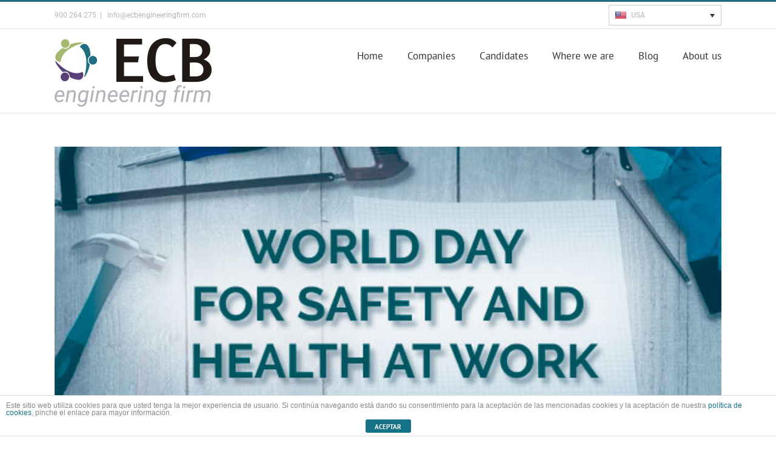

--- FILE ---
content_type: text/html; charset=UTF-8
request_url: https://ecbsite.com/us/2018/05/16/what-should-i-know-about-the-workers-safety-and-health-in-companies-in-this-2018/
body_size: 12801
content:
<!DOCTYPE html><html class="avada-html-layout-wide" lang="en-US" prefix="og: http://ogp.me/ns#"><head>
<meta http-equiv="X-UA-Compatible" content="IE=edge" /><meta http-equiv="Content-Type" content="text/html; charset=utf-8"/><meta name="viewport" content="width=device-width, initial-scale=1" /><link type="text/css" media="all" href="https://ecbsite.com/wp-content/cache/autoptimize/css/autoptimize_944c63aa81736b7504695f2101891fda.css" rel="stylesheet" /><title>What should I know about the workers safety and health in companies?</title>  <link rel="alternate" hreflang="en-us" href="https://ecbsite.com/us/2018/05/16/what-should-i-know-about-the-workers-safety-and-health-in-companies-in-this-2018/" /><link rel="alternate" hreflang="es-es" href="https://ecbsite.com/2018/04/24/que-debo-saber-sobre-la-seguridad-y-la-salud-de-los-trabajadores-en-las-empresas/" /><meta name="description" content="Occupational health and safety emergence, has supposed a 180 degree change, both in the working life and day by day of workers. From ECB Engineering Firm, we want to give the importance it deserves to this day that has changed the all worker lives. Discover us!"/><link rel="canonical" href="https://ecbsite.com/us/2018/05/16/what-should-i-know-about-the-workers-safety-and-health-in-companies-in-this-2018/" /><link rel="publisher" href="https://aboutme.google.com/u/0/?referer=gplus"/><meta property="og:locale" content="en_US" /><meta property="og:type" content="article" /><meta property="og:title" content="What should I know about the workers safety and health in companies?" /><meta property="og:description" content="With the aim of reducing the number of works accidents, It is vital to be able to answer the question: What should I do in terms of workers safety and health in my company?" /><meta property="og:url" content="https://ecbsite.com/us/2018/05/16/what-should-i-know-about-the-workers-safety-and-health-in-companies-in-this-2018/" /><meta property="og:site_name" content="Engineering and Technology (IT) Consulting" /><meta property="article:publisher" content="https://www.facebook.com/ecbengineeringfirm/" /><meta property="article:tag" content="health" /><meta property="article:tag" content="Job" /><meta property="article:tag" content="safety" /><meta property="article:tag" content="Work" /><meta property="article:tag" content="workers" /><meta property="article:section" content="Recruitment Outsourcing Articles" /><meta property="article:published_time" content="2018-05-16T11:52:01+01:00" /><meta property="article:modified_time" content="2018-05-16T11:53:36+01:00" /><meta property="og:updated_time" content="2018-05-16T11:53:36+01:00" /><meta property="og:image" content="https://ecbsite.com/wp-content/uploads/2018/05/world_day_for_security_and_safety_at_work.jpg" /><meta property="og:image:secure_url" content="https://ecbsite.com/wp-content/uploads/2018/05/world_day_for_security_and_safety_at_work.jpg" /><meta property="og:image:width" content="560" /><meta property="og:image:height" content="315" /><meta property="og:image:alt" content="world day for security and safety at work" /><meta name="twitter:card" content="summary_large_image" /><meta name="twitter:description" content="To mitigate these data there are two different slopes. On the one hand, there are jobs related to health, security and environment. Profiles as a quality technician and environment or security and health technician, who are responsible for various responsibilities: from safety audits in plant to supervision and control of work accidents." /><meta name="twitter:title" content="What jobs do I need to take care of job security in my company?" /><meta name="twitter:site" content="@ECBEngFirm" /><meta name="twitter:image" content="https://ecbsite.com/wp-content/uploads/2018/05/world_day_for_security_and_safety_at_work.jpg" /><meta name="twitter:creator" content="@ECBEngFirm" /> <script type='application/ld+json'>{"@context":"https:\/\/schema.org","@type":"Organization","url":"https:\/\/ecbsite.com\/us\/","sameAs":["https:\/\/www.facebook.com\/ecbengineeringfirm\/","https:\/\/www.instagram.com\/ecb_engineering_firm\/?hl=es","https:\/\/es.linkedin.com\/company\/ecb-engineering-firm","https:\/\/aboutme.google.com\/u\/0\/?referer=gplus","https:\/\/www.youtube.com\/channel\/UCpSZB3giOWqDKMWuiigDq3A?view_as=subscriber","https:\/\/www.pinterest.es\/ecbengineeringfirm\/","https:\/\/twitter.com\/ECBEngFirm"],"@id":"https:\/\/ecbsite.com\/us\/#organization","name":"ECB Engineering Firm","logo":"https:\/\/ecbsite.com\/wp-content\/uploads\/2017\/05\/Consultoria_Ingeniera_Tecnologia.jpg"}</script> <link rel="alternate" type="application/rss+xml" title="Engineering and Technology (IT) Consulting &raquo; Feed" href="https://ecbsite.com/us/feed/" /><link rel="alternate" type="application/rss+xml" title="Engineering and Technology (IT) Consulting &raquo; Comments Feed" href="https://ecbsite.com/us/comments/feed/" /><link rel="shortcut icon" href="https://ecbsite.com/wp-content/uploads/2016/11/favicon16x16.png" type="image/x-icon" /><link rel="apple-touch-icon" href="https://ecbsite.com/wp-content/uploads/2016/11/favicon57x57.png"><link rel="apple-touch-icon" sizes="72x72" href="https://ecbsite.com/wp-content/uploads/2016/11/favicon72x72.png"><link rel="alternate" type="application/rss+xml" title="Engineering and Technology (IT) Consulting &raquo; what should i know about the workers safety and health in companies in this 2018? Comments Feed" href="https://ecbsite.com/us/2018/05/16/what-should-i-know-about-the-workers-safety-and-health-in-companies-in-this-2018/feed/" /><style id='rs-plugin-settings-inline-css' type='text/css'>.but_empresas,.but_candidatos,.but_companies,.but_candidates,.but_c,.but_ca,.but_cfr,.but_cafr{background-size:cover;  display:inline-block}.but_empresas:hover{background-image:url('https://ecbsite.com/wp-content/uploads/2016/10/btn_empresas_hover_ESP.png')}.but_candidatos:hover{background-image:url('https://ecbsite.com/wp-content/uploads/2016/10/btn_candidatos_hover_ESP.png')}.but_companies:hover{background-image:url('https://ecbsite.com/wp-content/uploads/2016/10/btn_empresas_hover_ENG.png')}.but_candidates:hover{background-image:url('https://ecbsite.com/wp-content/uploads/2016/10/btn_candidatos_hover_ENG.png')}.but_c:hover{background-image:url('https://ecbsite.com/wp-content/uploads/2016/10/btn_empresas_hover_AR.png')}.but_ca:hover{background-image:url('https://ecbsite.com/wp-content/uploads/2016/10/btn_candidatos_hover_AR.png')}.but_cfr:hover{background-image:url('https://ecbsite.com/wp-content/uploads/2017/05/btn_empresas_hover_FR.png')}.but_cafr:hover{background-image:url('https://ecbsite.com/wp-content/uploads/2017/05/btn_candidatos_hover_FR.png')}.but_empresas:hover img,.but_candidatos:hover img,.but_companies:hover img,.but_candidates:hover img,.but_c:hover img,.but_ca:hover img,.but_cfr:hover img,.but_cafr:hover img{opacity:0}</style><!--[if lte IE 9]><link rel='stylesheet' id='avada-IE-fontawesome-css'  href='https://ecbsite.com/wp-content/themes/Avada/includes/lib/assets/fonts/fontawesome/font-awesome.min.css' type='text/css' media='all' /> <![endif]--> <!--[if IE]><link rel='stylesheet' id='avada-IE-css'  href='https://ecbsite.com/wp-content/themes/Avada/assets/css/ie.min.css' type='text/css' media='all' /> <![endif]--><link rel='stylesheet' id='fusion-dynamic-css-css'  href='https://ecbsite.com/wp-content/uploads/fusion-styles/1bc814b4fce3fe70a26d2687ad168f3a.min.css?timestamp=1768861256&#038;ver=4.9.28' type='text/css' media='all' />    <meta name="generator" content="Powered by LayerSlider 6.7.6 - Multi-Purpose, Responsive, Parallax, Mobile-Friendly Slider Plugin for WordPress." /><link rel='https://api.w.org/' href='https://ecbsite.com/wp-json/' /><link rel="EditURI" type="application/rsd+xml" title="RSD" href="https://ecbsite.com/xmlrpc.php?rsd" /><link rel="wlwmanifest" type="application/wlwmanifest+xml" href="https://ecbsite.com/wp-includes/wlwmanifest.xml" /><meta name="generator" content="WordPress 4.9.28" /><link rel='shortlink' href='https://ecbsite.com/us/?p=17362' /><link rel="alternate" type="application/json+oembed" href="https://ecbsite.com/wp-json/oembed/1.0/embed?url=https%3A%2F%2Fecbsite.com%2Fus%2F2018%2F05%2F16%2Fwhat-should-i-know-about-the-workers-safety-and-health-in-companies-in-this-2018%2F" /><link rel="alternate" type="text/xml+oembed" href="https://ecbsite.com/wp-json/oembed/1.0/embed?url=https%3A%2F%2Fecbsite.com%2Fus%2F2018%2F05%2F16%2Fwhat-should-i-know-about-the-workers-safety-and-health-in-companies-in-this-2018%2F&#038;format=xml" /><meta name="generator" content="WPML ver:4.0.5 stt:65,68,1,4,3,67,64,2,66;" /><meta name="generator" content="Powered by Slider Revolution 5.4.8 - responsive, Mobile-Friendly Slider Plugin for WordPress with comfortable drag and drop interface." /><link rel="icon" href="https://ecbsite.com/wp-content/uploads/2016/10/cropped-ECB_logo_1-32x32.png" sizes="32x32" /><link rel="icon" href="https://ecbsite.com/wp-content/uploads/2016/10/cropped-ECB_logo_1-192x192.png" sizes="192x192" /><link rel="apple-touch-icon-precomposed" href="https://ecbsite.com/wp-content/uploads/2016/10/cropped-ECB_logo_1-180x180.png" /><meta name="msapplication-TileImage" content="https://ecbsite.com/wp-content/uploads/2016/10/cropped-ECB_logo_1-270x270.png" />
</head><body class="post-template-default single single-post postid-17362 single-format-standard fusion-image-hovers fusion-body ltr fusion-sticky-header no-tablet-sticky-header no-mobile-sticky-header no-mobile-slidingbar mobile-logo-pos-left layout-wide-mode fusion-top-header menu-text-align-left mobile-menu-design-modern fusion-show-pagination-text fusion-header-layout-v2 avada-responsive avada-footer-fx-none fusion-search-form-classic fusion-avatar-square"> <a class="skip-link screen-reader-text" href="#content">Skip to content</a><div id="wrapper" class=""><div id="home" style="position:relative;top:-1px;"></div><header class="fusion-header-wrapper"><div class="fusion-header-v2 fusion-logo-left fusion-sticky-menu- fusion-sticky-logo- fusion-mobile-logo-  fusion-mobile-menu-design-modern"><div class="fusion-secondary-header"><div class="fusion-row"><div class="fusion-alignleft"><div class="fusion-contact-info">900 264 275<span class="fusion-header-separator">|</span><a href="mailto:&#32;&#105;nf&#111;&#64;ec&#98;eng&#105;ne&#101;r&#105;&#110;&#103;f&#105;r&#109;&#46;co&#109;">&#32;&#105;nf&#111;&#64;ec&#98;eng&#105;ne&#101;r&#105;&#110;&#103;f&#105;r&#109;&#46;co&#109;</a></div></div><div class="fusion-alignright"><div
class="wpml-ls-statics-shortcode_actions wpml-ls wpml-ls-legacy-dropdown js-wpml-ls-legacy-dropdown" id="lang_sel"><ul><li tabindex="0" class="wpml-ls-slot-shortcode_actions wpml-ls-item wpml-ls-item-us wpml-ls-current-language wpml-ls-first-item wpml-ls-item-legacy-dropdown"> <a href="#" class="js-wpml-ls-item-toggle wpml-ls-item-toggle lang_sel_sel icl-us"><img class="wpml-ls-flag iclflag" src="https://ecbsite.com/wp-content/uploads/flags/usa.jpg" alt="us" title="USA"><span class="wpml-ls-native icl_lang_sel_native">USA</span></a><ul class="wpml-ls-sub-menu"><li class="icl-es wpml-ls-slot-shortcode_actions wpml-ls-item wpml-ls-item-es wpml-ls-last-item"> <a href="https://ecbsite.com/2018/04/24/que-debo-saber-sobre-la-seguridad-y-la-salud-de-los-trabajadores-en-las-empresas/" class="wpml-ls-link"><img class="wpml-ls-flag iclflag" src="https://ecbsite.com/wp-content/plugins/sitepress-multilingual-cms/res/flags/es.png" alt="es" title="España"><span class="wpml-ls-display icl_lang_sel_translated">Spain</span></a></li></ul></li></ul></div></div></div></div><div class="fusion-header-sticky-height"></div><div class="fusion-header"><div class="fusion-row"><div class="fusion-logo" data-margin-top="15px" data-margin-bottom="10px" data-margin-left="0px" data-margin-right="0px"> <a class="fusion-logo-link"  href="https://ecbsite.com/us/" > <img src="https://ecbsite.com/wp-content/uploads/2017/09/ECB_logo_completo.-Sin-fondo.png" srcset="https://ecbsite.com/wp-content/uploads/2017/09/ECB_logo_completo.-Sin-fondo.png 1x" width="259" height="113" alt="Engineering and Technology (IT) Consulting Logo" retina_logo_url="" class="fusion-standard-logo" /> </a></div><nav class="fusion-main-menu" aria-label="Main Menu"><ul role="menubar" id="menu-menu_usa" class="fusion-menu"><li role="menuitem"  id="menu-item-13987"  class="menu-item menu-item-type-post_type menu-item-object-page menu-item-home menu-item-13987"  ><a  href="https://ecbsite.com/us/" class="fusion-bar-highlight"><span class="menu-text">Home</span></a></li><li role="menuitem"  id="menu-item-14001"  class="menu-item menu-item-type-custom menu-item-object-custom menu-item-has-children menu-item-14001 fusion-dropdown-menu"  ><a  href="https://ecbsite.com/us/services/" class="fusion-bar-highlight"><span class="menu-text">Companies</span></a><ul role="menu" class="sub-menu"><li role="menuitem"  id="menu-item-13988"  class="menu-item menu-item-type-post_type menu-item-object-page menu-item-13988 fusion-dropdown-submenu"  ><a  href="https://ecbsite.com/us/services/" class="fusion-bar-highlight"><span>Services</span></a></li></ul></li><li role="menuitem"  id="menu-item-13990"  class="menu-item menu-item-type-post_type menu-item-object-page menu-item-13990"  ><a  href="https://ecbsite.com/us/candidates/" class="fusion-bar-highlight"><span class="menu-text">Candidates</span></a></li><li role="menuitem"  id="menu-item-13991"  class="menu-item menu-item-type-post_type menu-item-object-page menu-item-has-children menu-item-13991 fusion-dropdown-menu"  ><a  href="https://ecbsite.com/us/where-we-are/" class="fusion-bar-highlight"><span class="menu-text">Where we are</span></a><ul role="menu" class="sub-menu"><li role="menuitem"  id="menu-item-13997"  class="menu-item menu-item-type-post_type menu-item-object-page menu-item-13997 fusion-dropdown-submenu"  ><a  href="https://ecbsite.com/us/where-we-are/spain/" class="fusion-bar-highlight"><span>Spain</span></a></li><li role="menuitem"  id="menu-item-13996"  class="menu-item menu-item-type-post_type menu-item-object-page menu-item-13996 fusion-dropdown-submenu"  ><a  href="https://ecbsite.com/us/where-we-are/mexico/" class="fusion-bar-highlight"><span>Mexico</span></a></li><li role="menuitem"  id="menu-item-13998"  class="menu-item menu-item-type-post_type menu-item-object-page menu-item-13998 fusion-dropdown-submenu"  ><a  href="https://ecbsite.com/us/where-we-are/colombia/" class="fusion-bar-highlight"><span>Colombia</span></a></li><li role="menuitem"  id="menu-item-13992"  class="menu-item menu-item-type-post_type menu-item-object-page menu-item-13992 fusion-dropdown-submenu"  ><a  href="https://ecbsite.com/us/where-we-are/chile/" class="fusion-bar-highlight"><span>Chile</span></a></li><li role="menuitem"  id="menu-item-13995"  class="menu-item menu-item-type-post_type menu-item-object-page menu-item-13995 fusion-dropdown-submenu"  ><a  href="https://ecbsite.com/us/where-we-are/peru/" class="fusion-bar-highlight"><span>Peru</span></a></li><li role="menuitem"  id="menu-item-13994"  class="menu-item menu-item-type-post_type menu-item-object-page menu-item-13994 fusion-dropdown-submenu"  ><a  href="https://ecbsite.com/us/where-we-are/saudi-arabia/" class="fusion-bar-highlight"><span>Saudi Arabia</span></a></li><li role="menuitem"  id="menu-item-13993"  class="menu-item menu-item-type-post_type menu-item-object-page menu-item-13993 fusion-dropdown-submenu"  ><a  href="https://ecbsite.com/us/where-we-are/usa/" class="fusion-bar-highlight"><span>USA</span></a></li></ul></li><li role="menuitem"  id="menu-item-15848"  class="menu-item menu-item-type-post_type menu-item-object-page menu-item-15848"  ><a  href="https://ecbsite.com/us/blog/" class="fusion-bar-highlight"><span class="menu-text">Blog</span></a></li><li role="menuitem"  id="menu-item-13999"  class="menu-item menu-item-type-post_type menu-item-object-page menu-item-has-children menu-item-13999 fusion-dropdown-menu"  ><a  href="https://ecbsite.com/us/about-us/" class="fusion-bar-highlight"><span class="menu-text">About us</span></a><ul role="menu" class="sub-menu"><li role="menuitem"  id="menu-item-14000"  class="menu-item menu-item-type-post_type menu-item-object-page menu-item-14000 fusion-dropdown-submenu"  ><a  href="https://ecbsite.com/us/about-us/work-with-us/" class="fusion-bar-highlight"><span>Work with us</span></a></li></ul></li></ul></nav><div class="fusion-mobile-menu-icons"> <a href="#" class="fusion-icon fusion-icon-bars" aria-label="Toggle mobile menu"></a></div><nav class="fusion-mobile-nav-holder fusion-mobile-menu-text-align-left"></nav></div></div></div><div class="fusion-clearfix"></div></header><div id="sliders-container"></div><main id="main" role="main" class="clearfix " style=""><div class="fusion-row" style=""><section id="content" style="width: 100%;"><article id="post-17362" class="post post-17362 type-post status-publish format-standard has-post-thumbnail hentry category-engineering-articles-3 category-human-resources-articles-2 category-recruitment-outsourcing-articles category-renewable-energy-articles tag-health tag-job-us tag-safety tag-work tag-workers"><div class="fusion-flexslider flexslider fusion-flexslider-loading post-slideshow fusion-post-slideshow"><ul class="slides"><li> <a href="https://ecbsite.com/wp-content/uploads/2018/05/world_day_for_security_and_safety_at_work.jpg" data-rel="iLightbox[gallery17362]" title="world day for security and safety at work" data-title="world day for security and safety at work" data-caption="world day for security and safety at work" aria-label="world day for security and safety at work"> <span class="screen-reader-text">View Larger Image</span> <img width="560" height="315" src="[data-uri]" data-lazy-type="image" data-lazy-src="https://ecbsite.com/wp-content/uploads/2018/05/world_day_for_security_and_safety_at_work.jpg" class="lazy lazy-hidden attachment-full size-full wp-post-image" alt="world day for security and safety at work" data-lazy-srcset="https://ecbsite.com/wp-content/uploads/2018/05/world_day_for_security_and_safety_at_work-200x113.jpg 200w, https://ecbsite.com/wp-content/uploads/2018/05/world_day_for_security_and_safety_at_work-400x225.jpg 400w, https://ecbsite.com/wp-content/uploads/2018/05/world_day_for_security_and_safety_at_work.jpg 560w" data-lazy-sizes="(max-width: 800px) 100vw, 560px" /><noscript><img width="560" height="315" src="https://ecbsite.com/wp-content/uploads/2018/05/world_day_for_security_and_safety_at_work.jpg" class="attachment-full size-full wp-post-image" alt="world day for security and safety at work" srcset="https://ecbsite.com/wp-content/uploads/2018/05/world_day_for_security_and_safety_at_work-200x113.jpg 200w, https://ecbsite.com/wp-content/uploads/2018/05/world_day_for_security_and_safety_at_work-400x225.jpg 400w, https://ecbsite.com/wp-content/uploads/2018/05/world_day_for_security_and_safety_at_work.jpg 560w" sizes="(max-width: 800px) 100vw, 560px" /></noscript> </a></li></ul></div><h1 class="fusion-post-title">what should i know about the workers safety and health in companies in this 2018?</h1><div class="post-content"><div class="kk-star-ratings  top-left lft" data-id="17362"><div class="kksr-stars kksr-star gray"><div class="kksr-fuel kksr-star yellow" style="width:0%;"></div> <a href="#1"></a><a href="#2"></a><a href="#3"></a><a href="#4"></a><a href="#5"></a></div><div class="kksr-legend"><span itemprop="ratingValue">5</span> (100%) <span itemprop="ratingCount">3</span> votes</div></div><h1><span style="font-size: x-large; color: #1c6e80;"><strong> With the aim of reducing the number of works accidents, It is vital to be able to answer the question: What should I do in terms of workers safety and health in my company in this 2018?</strong></span></h1><p><span style="font-size: medium;">Occupational health and safety emergence, has supposed a 180 degree change, both in the working life and day by day of workers.</span></p><p>From ECB Engineering Firm, we want to give the importance it deserves to this day that has changed the all worker lives. For us, as a business consultant focused on personnel selection, feel safe and healthy in our jobs is essential to make the company a place where optimal conditions are combined so that all workers can develop their work and their operations in the best possible way.</p><p>This great occupational health transformation goes back to the Industrial Revolution, when the rights of workers as such arise. But it is not until the 70s when there really is an improvement in the quality of life of employees, thanks to the pressure exerted by the labor unions at this time.</p><p>Since then, all business agents are involved in this matter. Understanding this task, such as the equipment provision and responsibilities assumption both by the employer, and by workers of comply with occupational health and safety protocols.</p><h2><span style="font-size: x-large; color: #1c6e80;"><strong><em>What jobs do I need to take care of job security in my company?</em></strong></span></h2><p><span style="font-size: medium;">To mitigate these data there are two different slopes. On the one hand, there are jobs related to health, security and environment. Profiles as a quality technician and environment or security and health technician, who are responsible for various responsibilities: from safety audits in plant to supervision and control of work accidents.</span></p><p>Job security profiles have the necessary knowledge about the protective materials that should be used in each workplace. They are responsible for verifying the worker physical training to perform their work. In this same line, the PRL can avoid accidents by training workers in the treatment of high temperatures in heat waves.</p><p>Definitely, although health and safety technicians cannot avoid human errors, for example the fall of a tool, what they do is prevent any damage that these errors may cause.</p><p>On the other hand, we can find companies whose reason for being is worker protection, as material supply. These companies are called EPIs or what is the same, Individual Protection Equipment.</p><p>This important sector have a great business concentration although it is becoming smaller by the companies that are forced to leave the market due to the competition existing in the cost prices and retail. For this reason, most of the Spanish companies that are operating in the EPIs sector have decided to outsource their production, especially to Asia and Africa, with the aim of lowering costs, being more competitive and surviving in a sector that presents so much rivalry.</p><h3><span style="font-size: x-large; color: #1c6e80;"><strong>How do I improve job security in my company?</strong></span></h3><p><span style="font-size: medium;">In this sense, we have to continue advance to our quality labor life improve, making use of both PRL professionals and EPI companies. By combining all our efforts we will reduce this data to the maximum.</span></p><p><span style="font-size: medium;"><br /> <em>In ECB Engineering firm we are specialized in the search and hiring of security and health professionals with experience in fields such us risks prevention or plants control, among others. We know the difficulties to find this type of profiles and act as allies of our client companies to find the best candidates and finalize the selection process with the desired success. <a href="https://ecbsite.com/ofertas-de-empleo-de-ingenieria/">Consult our job offers.</a></em></span></p></div><div class="fusion-meta-info"><div class="fusion-meta-info-wrapper">By <span><a href="https://ecbsite.com/us/author/admin/" title="Posts by admin" rel="author">admin</a></span><span class="fusion-inline-sep">|</span><span>May 16th, 2018</span><span class="fusion-inline-sep">|</span>Categories: <a href="https://ecbsite.com/us/category/engineering-articles-3/" rel="category tag">Engineering Articles</a>, <a href="https://ecbsite.com/us/category/human-resources-articles-2/" rel="category tag">Human Resources Articles</a>, <a href="https://ecbsite.com/us/category/recruitment-outsourcing-articles/" rel="category tag">Recruitment Outsourcing Articles</a>, <a href="https://ecbsite.com/us/category/renewable-energy-articles/" rel="category tag">Renewable Energy Articles</a><span class="fusion-inline-sep">|</span><span class="meta-tags">Tags: <a href="https://ecbsite.com/us/tag/health/" rel="tag">health</a>, <a href="https://ecbsite.com/us/tag/job-us/" rel="tag">Job</a>, <a href="https://ecbsite.com/us/tag/safety/" rel="tag">safety</a>, <a href="https://ecbsite.com/de/tag/work/" rel="tag">Work</a>, <a href="https://ecbsite.com/us/tag/workers/" rel="tag">workers</a></span><span class="fusion-inline-sep">|</span><span class="fusion-comments"><a href="https://ecbsite.com/us/2018/05/16/what-should-i-know-about-the-workers-safety-and-health-in-companies-in-this-2018/#respond">0 Comments</a></span></div></div><div class="fusion-sharing-box fusion-single-sharing-box share-box"><h4>¡Comparte este artículo en tus redes sociales!</h4><div class="fusion-social-networks boxed-icons"><div class="fusion-social-networks-wrapper"><a  class="fusion-social-network-icon fusion-tooltip fusion-facebook fusion-icon-facebook" style="color:#bebdbd;background-color:#e8e8e8;border-color:#e8e8e8;border-radius:4px;" href="https://www.facebook.com/sharer.php?u=https%3A%2F%2Fecbsite.com%2Fus%2F2018%2F05%2F16%2Fwhat-should-i-know-about-the-workers-safety-and-health-in-companies-in-this-2018%2F&amp;t=what%20should%20i%20know%20about%20the%20workers%20safety%20and%20health%20in%20companies%20in%20this%202018%3F" target="_blank" data-placement="top" data-title="Facebook" data-toggle="tooltip" title="Facebook"><span class="screen-reader-text">Facebook</span></a><a  class="fusion-social-network-icon fusion-tooltip fusion-twitter fusion-icon-twitter" style="color:#bebdbd;background-color:#e8e8e8;border-color:#e8e8e8;border-radius:4px;" href="https://twitter.com/share?text=what%20should%20i%20know%20about%20the%20workers%20safety%20and%20health%20in%20companies%20in%20this%202018%3F&amp;url=https%3A%2F%2Fecbsite.com%2Fus%2F2018%2F05%2F16%2Fwhat-should-i-know-about-the-workers-safety-and-health-in-companies-in-this-2018%2F" target="_blank" rel="noopener noreferrer" data-placement="top" data-title="Twitter" data-toggle="tooltip" title="Twitter"><span class="screen-reader-text">Twitter</span></a><a  class="fusion-social-network-icon fusion-tooltip fusion-linkedin fusion-icon-linkedin" style="color:#bebdbd;background-color:#e8e8e8;border-color:#e8e8e8;border-radius:4px;" href="https://www.linkedin.com/shareArticle?mini=true&amp;url=https://ecbsite.com/us/2018/05/16/what-should-i-know-about-the-workers-safety-and-health-in-companies-in-this-2018/&amp;title=what%20should%20i%20know%20about%20the%20workers%20safety%20and%20health%20in%20companies%20in%20this%202018%3F&amp;summary=With%20the%20aim%20of%20reducing%20the%20number%20of%20works%20accidents%2C%20It%20is%20vital%20to%20be%20able%20to%20answer%20the%20question%3A%20What%20should%20I%20do%20in%20terms%20of%20workers%20safety%20and%20health%20in%20my%20company%20in%20this%202018%3F%0D%0AOccupational%20health%20and%20safety%20emergence%2C%20has%20supposed%20a%20180%20degree%20c" target="_blank" rel="noopener noreferrer" data-placement="top" data-title="LinkedIn" data-toggle="tooltip" title="LinkedIn"><span class="screen-reader-text">LinkedIn</span></a><a  class="fusion-social-network-icon fusion-tooltip fusion-reddit fusion-icon-reddit" style="color:#bebdbd;background-color:#e8e8e8;border-color:#e8e8e8;border-radius:4px;" href="http://reddit.com/submit?url=https://ecbsite.com/us/2018/05/16/what-should-i-know-about-the-workers-safety-and-health-in-companies-in-this-2018/&amp;title=what%20should%20i%20know%20about%20the%20workers%20safety%20and%20health%20in%20companies%20in%20this%202018%3F" target="_blank" rel="noopener noreferrer" data-placement="top" data-title="Reddit" data-toggle="tooltip" title="Reddit"><span class="screen-reader-text">Reddit</span></a><a  class="fusion-social-network-icon fusion-tooltip fusion-googleplus fusion-icon-googleplus" style="color:#bebdbd;background-color:#e8e8e8;border-color:#e8e8e8;border-radius:4px;" href="https://plus.google.com/share?url=https://ecbsite.com/us/2018/05/16/what-should-i-know-about-the-workers-safety-and-health-in-companies-in-this-2018/" onclick="javascript:window.open(this.href,&#039;&#039;, &#039;menubar=no,toolbar=no,resizable=yes,scrollbars=yes,height=600,width=600&#039;);return false;" target="_blank" rel="noopener noreferrer" data-placement="top" data-title="Google+" data-toggle="tooltip" title="Google+"><span class="screen-reader-text">Google+</span></a><a  class="fusion-social-network-icon fusion-tooltip fusion-pinterest fusion-icon-pinterest" style="color:#bebdbd;background-color:#e8e8e8;border-color:#e8e8e8;border-radius:4px;" href="http://pinterest.com/pin/create/button/?url=https%3A%2F%2Fecbsite.com%2Fus%2F2018%2F05%2F16%2Fwhat-should-i-know-about-the-workers-safety-and-health-in-companies-in-this-2018%2F&amp;description=With%20the%20aim%20of%20reducing%20the%20number%20of%20works%20accidents%2C%20It%20is%20vital%20to%20be%20able%20to%20answer%20the%20question%3A%20What%20should%20I%20do%20in%20terms%20of%20workers%20safety%20and%20health%20in%20my%20company%20in%20this%202018%3F%0D%0AOccupational%20health%20and%20safety%20emergence%2C%20has%20supposed%20a%20180%20degree%20change%2C%20both&amp;media=https%3A%2F%2Fecbsite.com%2Fwp-content%2Fuploads%2F2018%2F05%2Fworld_day_for_security_and_safety_at_work.jpg" target="_blank" rel="noopener noreferrer" data-placement="top" data-title="Pinterest" data-toggle="tooltip" title="Pinterest"><span class="screen-reader-text">Pinterest</span></a><a  class="fusion-social-network-icon fusion-tooltip fusion-vk fusion-icon-vk fusion-last-social-icon" style="color:#bebdbd;background-color:#e8e8e8;border-color:#e8e8e8;border-radius:4px;" href="http://vkontakte.ru/share.php?url=https%3A%2F%2Fecbsite.com%2Fus%2F2018%2F05%2F16%2Fwhat-should-i-know-about-the-workers-safety-and-health-in-companies-in-this-2018%2F&amp;title=what%20should%20i%20know%20about%20the%20workers%20safety%20and%20health%20in%20companies%20in%20this%202018%3F&amp;description=With%20the%20aim%20of%20reducing%20the%20number%20of%20works%20accidents%2C%20It%20is%20vital%20to%20be%20able%20to%20answer%20the%20question%3A%20What%20should%20I%20do%20in%20terms%20of%20workers%20safety%20and%20health%20in%20my%20company%20in%20this%202018%3F%0D%0AOccupational%20health%20and%20safety%20emergence%2C%20has%20supposed%20a%20180%20degree%20change%2C%20both" target="_blank" rel="noopener noreferrer" data-placement="top" data-title="Vk" data-toggle="tooltip" title="Vk"><span class="screen-reader-text">Vk</span></a><div class="fusion-clearfix"></div></div></div></div><section class="related-posts single-related-posts"><div class="fusion-title fusion-title-size-two sep-double sep-solid" style="margin-top:0px;margin-bottom:30px;"><h2 class="title-heading-left"> Related Posts</h2><div class="title-sep-container"><div class="title-sep sep-double sep-solid"></div></div></div><div class="fusion-carousel fusion-carousel-title-below-image" data-imagesize="fixed" data-metacontent="yes" data-autoplay="yes" data-touchscroll="no" data-columns="3" data-itemmargin="20px" data-itemwidth="180" data-touchscroll="yes" data-scrollitems="1"><div class="fusion-carousel-positioner"><ul class="fusion-carousel-holder"><li class="fusion-carousel-item"><div class="fusion-carousel-item-wrapper"><div  class="fusion-image-wrapper fusion-image-size-fixed" aria-haspopup="true"> <a href="https://ecbsite.com/us/2019/08/21/formacion-executive-mas-demandada/"> <img src="https://ecbsite.com/wp-content/uploads/2019/08/Formación-Executive-1-500x383.png" srcset="https://ecbsite.com/wp-content/uploads/2019/08/Formación-Executive-1-500x383.png 1x, https://ecbsite.com/wp-content/uploads/2019/08/Formación-Executive-1-500x383@2x.png 2x" width="500" height="383" alt="¿Cuál es la Formación Executive más demandada en el Sector de la Ingeniería y la Tecnología?" /> </a></div><h4 class="fusion-carousel-title"> <a class="fusion-related-posts-title-link" href="https://ecbsite.com/us/2019/08/21/formacion-executive-mas-demandada/"_self>¿Cuál es la Formación Executive más demandada en el Sector de la Ingeniería y la Tecnología?</a></h4><div class="fusion-carousel-meta"> <span class="fusion-date">August 21st, 2019</span> <span class="fusion-inline-sep">|</span> <span><a href="https://ecbsite.com/us/2019/08/21/formacion-executive-mas-demandada/#respond">0 Comments</a></span></div></div></li><li class="fusion-carousel-item"><div class="fusion-carousel-item-wrapper"><div  class="fusion-image-wrapper fusion-image-size-fixed" aria-haspopup="true"> <a href="https://ecbsite.com/us/2018/01/22/business-success-a-marketing-decision/"> <img src="https://ecbsite.com/wp-content/uploads/2018/01/pic_blog_business_success-500x383.jpg" srcset="https://ecbsite.com/wp-content/uploads/2018/01/pic_blog_business_success-500x383.jpg 1x, https://ecbsite.com/wp-content/uploads/2018/01/pic_blog_business_success-500x383@2x.jpg 2x" width="500" height="383" alt="Business success, a marketing decision" /> </a></div><h4 class="fusion-carousel-title"> <a class="fusion-related-posts-title-link" href="https://ecbsite.com/us/2018/01/22/business-success-a-marketing-decision/"_self>Business success, a marketing decision</a></h4><div class="fusion-carousel-meta"> <span class="fusion-date">January 22nd, 2018</span> <span class="fusion-inline-sep">|</span> <span><a href="https://ecbsite.com/us/2018/01/22/business-success-a-marketing-decision/#respond">0 Comments</a></span></div></div></li><li class="fusion-carousel-item"><div class="fusion-carousel-item-wrapper"><div  class="fusion-image-wrapper fusion-image-size-fixed" aria-haspopup="true"> <a href="https://ecbsite.com/us/2017/11/06/human-resources-industry-4-0/"> <img src="https://ecbsite.com/wp-content/uploads/2017/11/MATTER-500x383.jpg" srcset="https://ecbsite.com/wp-content/uploads/2017/11/MATTER-500x383.jpg 1x, https://ecbsite.com/wp-content/uploads/2017/11/MATTER-500x383@2x.jpg 2x" width="500" height="383" alt="Adaptability to the Industry 4.0: a Matter of Survival" /> </a></div><h4 class="fusion-carousel-title"> <a class="fusion-related-posts-title-link" href="https://ecbsite.com/us/2017/11/06/human-resources-industry-4-0/"_self>Adaptability to the Industry 4.0: a Matter of Survival</a></h4><div class="fusion-carousel-meta"> <span class="fusion-date">November 6th, 2017</span> <span class="fusion-inline-sep">|</span> <span><a href="https://ecbsite.com/us/2017/11/06/human-resources-industry-4-0/#respond">0 Comments</a></span></div></div></li><li class="fusion-carousel-item"><div class="fusion-carousel-item-wrapper"><div  class="fusion-image-wrapper fusion-image-size-fixed" aria-haspopup="true"> <a href="https://ecbsite.com/us/2017/09/04/free-online-courses-for-engineers/"> <img src="https://ecbsite.com/wp-content/uploads/2017/09/FREE-ONLINE-COURSES-500x383.jpg" srcset="https://ecbsite.com/wp-content/uploads/2017/09/FREE-ONLINE-COURSES-500x383.jpg 1x, https://ecbsite.com/wp-content/uploads/2017/09/FREE-ONLINE-COURSES-500x383@2x.jpg 2x" width="500" height="383" alt="Free online courses for engineers" /> </a></div><h4 class="fusion-carousel-title"> <a class="fusion-related-posts-title-link" href="https://ecbsite.com/us/2017/09/04/free-online-courses-for-engineers/"_self>Free online courses for engineers</a></h4><div class="fusion-carousel-meta"> <span class="fusion-date">September 4th, 2017</span> <span class="fusion-inline-sep">|</span> <span><a href="https://ecbsite.com/us/2017/09/04/free-online-courses-for-engineers/#comments">1 Comment</a></span></div></div></li><li class="fusion-carousel-item"><div class="fusion-carousel-item-wrapper"><div  class="fusion-image-wrapper fusion-image-size-fixed" aria-haspopup="true"> <a href="https://ecbsite.com/us/2017/09/04/falling-in-love-with-your-job/"> <img src="https://ecbsite.com/wp-content/uploads/2017/09/falling-in-love-500x383.jpg" srcset="https://ecbsite.com/wp-content/uploads/2017/09/falling-in-love-500x383.jpg 1x, https://ecbsite.com/wp-content/uploads/2017/09/falling-in-love-500x383@2x.jpg 2x" width="500" height="383" alt="Falling in love with your job" /> </a></div><h4 class="fusion-carousel-title"> <a class="fusion-related-posts-title-link" href="https://ecbsite.com/us/2017/09/04/falling-in-love-with-your-job/"_self>Falling in love with your job</a></h4><div class="fusion-carousel-meta"> <span class="fusion-date">September 4th, 2017</span> <span class="fusion-inline-sep">|</span> <span><a href="https://ecbsite.com/us/2017/09/04/falling-in-love-with-your-job/#respond">0 Comments</a></span></div></div></li></ul><div class="fusion-carousel-nav"> <span class="fusion-nav-prev"></span> <span class="fusion-nav-next"></span></div></div></div></section><div id="respond" class="comment-respond"><h2 id="reply-title" class="comment-reply-title">Leave A Comment <small><a rel="nofollow" id="cancel-comment-reply-link" href="/us/2018/05/16/what-should-i-know-about-the-workers-safety-and-health-in-companies-in-this-2018/#respond" style="display:none;">Cancel reply</a></small></h2><form action="https://ecbsite.com/wp-comments-post.php" method="post" id="commentform" class="comment-form"><div id="comment-textarea"><label class="screen-reader-text" for="comment">Comment</label><textarea name="comment" id="comment" cols="45" rows="8" aria-required="true" required="required" tabindex="0" class="textarea-comment" placeholder="Comment..."></textarea></div><input name="wpml_language_code" type="hidden" value="us" /><div id="comment-input"><input id="author" name="author" type="text" value="" placeholder="Name (required)" size="30" aria-required='true' required='required' aria-label="Name"/> <input id="email" name="email" type="email" value="" placeholder="Email (required)" size="30"  aria-required='true' required='required' aria-label="Email"/> <input id="url" name="url" type="url" value="" placeholder="Website" size="30" aria-label="URL" /></div><p class="comment-form-cookies-consent"><input id="wp-comment-cookies-consent" name="wp-comment-cookies-consent" type="checkbox" value="yes" /><label for="wp-comment-cookies-consent">Save my name, email, and website in this browser for the next time I comment.</label></p><p class="form-submit"><input name="submit" type="submit" id="comment-submit" class="fusion-button fusion-button-default fusion-button-default-size" value="Post Comment" /> <input type='hidden' name='comment_post_ID' value='17362' id='comment_post_ID' /> <input type='hidden' name='comment_parent' id='comment_parent' value='0' /></p><p style="display: none;"><input type="hidden" id="akismet_comment_nonce" name="akismet_comment_nonce" value="bdc153d188" /></p><p style="display: none;"><input type="hidden" id="ak_js" name="ak_js" value="222"/></p></form></div><p class="akismet_comment_form_privacy_notice">This site uses Akismet to reduce spam. <a href="https://akismet.com/privacy/" target="_blank" rel="nofollow noopener">Learn how your comment data is processed</a>.</p></article></section></div></main><div class="fusion-footer"><footer role="contentinfo" class="fusion-footer-widget-area fusion-widget-area"><div class="fusion-row"><div class="fusion-columns fusion-columns-4 fusion-widget-area"><div class="fusion-column col-lg-3 col-md-3 col-sm-3"><section id="text-26" class="fusion-footer-widget-column widget widget_text"><div class="textwidget"><p><img class="lazy lazy-hidden footer-logo" src="[data-uri]" data-lazy-type="image" data-lazy-src="https://ecbsite.com/wp-content/uploads/2016/10/logo_completo.png" alt="Engineering, Technology and Informatic Recruitment Services " /><noscript><img class="footer-logo" src="https://ecbsite.com/wp-content/uploads/2016/10/logo_completo.png" alt="Engineering, Technology and Informatic Recruitment Services " /></noscript></p><p class="footer-widget-text">Exclusive headhunting services specialised in the engineering sector.</p></div><div style="clear:both;"></div></section></div><div class="fusion-column col-lg-3 col-md-3 col-sm-3"><section id="recent-posts-6" class="fusion-footer-widget-column widget widget_recent_entries"><h4 class="widget-title">Entradas recientes</h4><ul><li> <a href="https://ecbsite.com/us/2019/08/21/formacion-executive-mas-demandada/">¿Cuál es la Formación Executive más demandada en el Sector de la Ingeniería y la Tecnología?</a></li><li> <a href="https://ecbsite.com/us/2018/05/16/what-should-i-know-about-the-workers-safety-and-health-in-companies-in-this-2018/">what should i know about the workers safety and health in companies in this 2018?</a></li><li> <a href="https://ecbsite.com/us/2018/04/11/the-9-most-used-artificial-intelligence-ai-trends/">The 9 most used Artificial Intelligence (AI) Trends</a></li><li> <a href="https://ecbsite.com/us/2018/01/22/business-success-a-marketing-decision/">Business success, a marketing decision</a></li><li> <a href="https://ecbsite.com/us/2017/11/06/human-resources-industry-4-0/">Adaptability to the Industry 4.0: a Matter of Survival</a></li></ul><div style="clear:both;"></div></section></div><div class="fusion-column col-lg-3 col-md-3 col-sm-3"><section id="text-27" class="fusion-footer-widget-column widget widget_text"><h4 class="widget-title">Sitemap</h4><div class="textwidget"><ul id="sitemap"><li><a href="https://ecbsite.com/us/">Home</a></li><li><a href="https://ecbsite.com/us/services/">Services</a></li><li><a href="https://ecbsite.com/us/divisions/">Divisions</a></li><li><a href="https://ecbsite.com/us/candidates/">Candidates</a></li><li><a href="https://ecbsite.com/us/where-we-are/">Where we are</a></li><li><a href="https://ecbsite.com/us/blog/">Blog</a></li><li><a href="https://ecbsite.com/us/about-us/">About us</a></li><li><a href="https://ecbsite.com/us/about-us/work-with-us/">Work with us</a></li></ul></div><div style="clear:both;"></div></section></div><div class="fusion-column fusion-column-last col-lg-3 col-md-3 col-sm-3"><section id="text-39" class="fusion-footer-widget-column widget widget_text"><div class="textwidget"><div class="fusion-social-links-footer"><div class="fusion-social-networks"><div class="fusion-social-networks-wrapper"><a class="fusion-social-network-icon fusion-tooltip fusion-linkedin fusion-icon-linkedin" style="color: #ffffff;" title="" href="https://www.linkedin.com/company/ecb-engineering-firm" target="_blank" rel="noopener noreferrer" data-placement="top" data-title="Linkedin" data-toggle="tooltip" data-original-title="Linkedin"><span class="screen-reader-text">Linkedin</span></a><a class="fusion-social-network-icon fusion-tooltip fusion-twitter fusion-icon-twitter" style="color: #ffffff;" title="" href="https://twitter.com/ECB_US" target="_blank" rel="noopener noreferrer" data-placement="top" data-title="Twitter" data-toggle="tooltip" data-original-title="Twitter"><span class="screen-reader-text">Twitter</span></a><a class="fusion-social-network-icon fusion-tooltip fusion-facebook fusion-icon-facebook" style="color: #ffffff;" title="" href="https://www.facebook.com/ECB-Engineering-Firm-USA-406868206403440/" target="_blank" rel="noopener noreferrer" data-placement="top" data-title="" data-toggle="tooltip" data-original-title="Facebook"><span class="screen-reader-text">Facebook</span></a><a class="fusion-social-network-icon fusion-tooltip fusion-facebook fusion-icon-googleplus" style="color: #ffffff;" title="" href="https://plus.google.com/u/0/116754152772374334375" target="_blank" rel="noopener noreferrer" data-placement="top" data-title="" data-toggle="tooltip" data-original-title="Google Plus"><span class="screen-reader-text">Google Plus</span></a></div></div></div></div><div style="clear:both;"></div></section></div><div class="fusion-clearfix"></div></div></div></footer><footer id="footer" class="fusion-footer-copyright-area"><div class="fusion-row"><div class="fusion-copyright-content"><div class="fusion-copyright-notice"><div> © Copyright  ECB  |  All Rights Reserved</div></div></div></div></footer></div></div> <a class="fusion-one-page-text-link fusion-page-load-link"></a><div class="cdp-cookies-alerta  cdp-solapa-ocultar cdp-cookies-textos-izq cdp-cookies-tema-blanco"><div class="cdp-cookies-texto"><p style="font-size:12px !important;line-height:12px !important">Este sitio web utiliza cookies para que usted tenga la mejor experiencia de usuario. Si continúa navegando está dando su consentimiento para la aceptación de las mencionadas cookies y la aceptación de nuestra <a href="https://ecbsite.com/politica-de-cookies/" style="font-size: 12px !important;   line-height: 12px !important;color:#167387 !important;">política de cookies</a>, pinche el enlace para mayor información.</p> <a href="javascript:;" class="cdp-cookies-boton-cerrar">ACEPTAR</a></div> <a class="cdp-cookies-solapa">Aviso de cookies</a></div>                                     <script type="text/javascript">var bhittani_plugin_kksr_js = {"nonce":"e173474d66","grs":false,"ajaxurl":"https:\/\/ecbsite.com\/wp-admin\/admin-ajax.php","func":"kksr_ajax","msg":"Rate this post","fuelspeed":400,"thankyou":"Thank you for your vote","error_msg":"An error occurred","tooltip":"1","tooltips":"[base64]"};</script>
<script type='text/javascript'>var LS_Meta = {"v":"6.7.6"};</script>
<script type='text/javascript' src='https://ecbsite.com/wp-includes/js/jquery/jquery.js'></script>
<script type='text/javascript'>var cdp_cookies_info = {"url_plugin":"https:\/\/ecbsite.com\/wp-content\/plugins\/asesor-cookies-para-la-ley-en-espana\/plugin.php","url_admin_ajax":"https:\/\/ecbsite.com\/wp-admin\/admin-ajax.php"};</script>
<script type="text/javascript">function setREVStartSize(e){									
						try{ e.c=jQuery(e.c);var i=jQuery(window).width(),t=9999,r=0,n=0,l=0,f=0,s=0,h=0;
							if(e.responsiveLevels&&(jQuery.each(e.responsiveLevels,function(e,f){f>i&&(t=r=f,l=e),i>f&&f>r&&(r=f,n=e)}),t>r&&(l=n)),f=e.gridheight[l]||e.gridheight[0]||e.gridheight,s=e.gridwidth[l]||e.gridwidth[0]||e.gridwidth,h=i/s,h=h>1?1:h,f=Math.round(h*f),"fullscreen"==e.sliderLayout){var u=(e.c.width(),jQuery(window).height());if(void 0!=e.fullScreenOffsetContainer){var c=e.fullScreenOffsetContainer.split(",");if (c) jQuery.each(c,function(e,i){u=jQuery(i).length>0?u-jQuery(i).outerHeight(!0):u}),e.fullScreenOffset.split("%").length>1&&void 0!=e.fullScreenOffset&&e.fullScreenOffset.length>0?u-=jQuery(window).height()*parseInt(e.fullScreenOffset,0)/100:void 0!=e.fullScreenOffset&&e.fullScreenOffset.length>0&&(u-=parseInt(e.fullScreenOffset,0))}f=u}else void 0!=e.minHeight&&f<e.minHeight&&(f=e.minHeight);e.c.closest(".rev_slider_wrapper").css({height:f})					
						}catch(d){console.log("Failure at Presize of Slider:"+d)}						
					};</script>
<script type="text/javascript">var doc = document.documentElement;
		doc.setAttribute('data-useragent', navigator.userAgent);</script>
<script>(function(i,s,o,g,r,a,m){i['GoogleAnalyticsObject']=r;i[r]=i[r]||function(){
  (i[r].q=i[r].q||[]).push(arguments)},i[r].l=1*new Date();a=s.createElement(o),
  m=s.getElementsByTagName(o)[0];a.async=1;a.src=g;m.parentNode.insertBefore(a,m)
  })(window,document,'script','https://www.google-analytics.com/analytics.js','ga');

  ga('create', 'UA-91306584-1', 'auto');
  ga('send', 'pageview');</script>
<script>document.write(new Date().getFullYear());</script>
<script type="text/javascript">jQuery( document ).ready( function() {
					var ajaxurl = 'https://ecbsite.com/wp-admin/admin-ajax.php';
					if ( 0 < jQuery( '.fusion-login-nonce' ).length ) {
						jQuery.get( ajaxurl, { 'action': 'fusion_login_nonce' }, function( response ) {
							jQuery( '.fusion-login-nonce' ).html( response );
						});
					}
				});</script>
<script type='text/javascript'>var wpcf7 = {"apiSettings":{"root":"https:\/\/ecbsite.com\/wp-json\/contact-form-7\/v1","namespace":"contact-form-7\/v1"},"recaptcha":{"messages":{"empty":"Please verify that you are not a robot."}},"cached":"1"};</script>
<!--[if IE 9]><script type='text/javascript' src='https://ecbsite.com/wp-content/themes/Avada/includes/lib/assets/min/js/general/fusion-ie9.js'></script><![endif]-->
<script type='text/javascript'>var fusionVideoGeneralVars = {"status_vimeo":"1","status_yt":"1"};</script>
<script type='text/javascript'>var fusionLightboxVideoVars = {"lightbox_video_width":"1280","lightbox_video_height":"720"};</script>
<script type='text/javascript'>var fusionLightboxVars = {"status_lightbox":"1","lightbox_gallery":"1","lightbox_skin":"metro-white","lightbox_title":"","lightbox_arrows":"1","lightbox_slideshow_speed":"5000","lightbox_autoplay":"","lightbox_opacity":"0.97","lightbox_desc":"","lightbox_social":"1","lightbox_deeplinking":"1","lightbox_path":"horizontal","lightbox_post_images":"","lightbox_animation_speed":"Fast"};</script>
<script type='text/javascript'>var avadaPortfolioVars = {"lightbox_behavior":"all","infinite_finished_msg":"<em>All items displayed.<\/em>","infinite_blog_text":"<em>Loading the next set of posts...<\/em>","content_break_point":"800"};</script>
<script type='text/javascript'>var fusionBgImageVars = {"content_break_point":"800"};</script>
<script type='text/javascript'>var fusionAnimationsVars = {"disable_mobile_animate_css":"0"};</script>
<script type='text/javascript'>var fusionEqualHeightVars = {"content_break_point":"800"};</script>
<script type='text/javascript'>var fusionRecentPostsVars = {"infinite_loading_text":"<em>Loading the next set of posts...<\/em>","infinite_finished_msg":"<em>All items displayed.<\/em>","slideshow_autoplay":"1","slideshow_speed":"7000","pagination_video_slide":"","status_yt":"1"};</script>
<script type='text/javascript'>var fusionTabVars = {"content_break_point":"800"};</script>
<script type='text/javascript'>var fusionTestimonialVars = {"testimonials_speed":"4000"};</script>
<script type='text/javascript'>var fusionMapsVars = {"admin_ajax":"https:\/\/ecbsite.com\/wp-admin\/admin-ajax.php"};</script>
<script type='text/javascript'>var fusionVideoBgVars = {"status_vimeo":"1","status_yt":"1"};</script>
<script type='text/javascript'>var fusionContainerVars = {"content_break_point":"800","container_hundred_percent_height_mobile":"0","is_sticky_header_transparent":"1"};</script>
<script type='text/javascript'>var fusionCountersBox = {"counter_box_speed":"1000"};</script>
<script type='text/javascript'>var fusionVideoVars = {"status_vimeo":"1"};</script>
<script type='text/javascript'>var fusionCarouselVars = {"related_posts_speed":"2500","carousel_speed":"2500"};</script>
<script type='text/javascript'>var fusionFlexSliderVars = {"status_vimeo":"1","page_smoothHeight":"false","slideshow_autoplay":"1","slideshow_speed":"7000","pagination_video_slide":"","status_yt":"1","flex_smoothHeight":"false"};</script>
<script type='text/javascript'>var fusionBlogVars = {"infinite_blog_text":"<em>Loading the next set of posts...<\/em>","infinite_finished_msg":"<em>All items displayed.<\/em>","slideshow_autoplay":"1","slideshow_speed":"7000","pagination_video_slide":"","status_yt":"1","lightbox_behavior":"all","blog_pagination_type":"Pagination","flex_smoothHeight":"false"};</script>
<script type='text/javascript'>var fusionIe1011Vars = {"form_bg_color":"#ffffff"};</script>
<script type='text/javascript'>var avadaHeaderVars = {"header_position":"top","header_layout":"v2","header_sticky":"1","header_sticky_type2_layout":"menu_only","side_header_break_point":"1100","header_sticky_mobile":"0","header_sticky_tablet":"0","mobile_menu_design":"modern","sticky_header_shrinkage":"0","nav_height":"86","nav_highlight_border":"3","nav_highlight_style":"bar","logo_margin_top":"15px","logo_margin_bottom":"10px","layout_mode":"wide","header_padding_top":"0px","header_padding_bottom":"0px","offset_scroll":"full"};</script>
<script type='text/javascript'>var avadaMenuVars = {"header_position":"Top","logo_alignment":"Left","header_sticky":"1","side_header_break_point":"1100","mobile_menu_design":"modern","dropdown_goto":"Go to...","mobile_nav_cart":"Shopping Cart","submenu_slideout":"1"};</script>
<script type='text/javascript'>var fusionScrollToAnchorVars = {"content_break_point":"800","container_hundred_percent_height_mobile":"0"};</script>
<script type='text/javascript'>var fusionTypographyVars = {"site_width":"1100px","typography_responsive":"1","typography_sensitivity":"0.60","typography_factor":"1.50","elements":"h1, h2, h3, h4, h5, h6"};</script>
<script type='text/javascript'>var avadaCommentVars = {"title_style_type":"double solid","title_margin_top":"0px","title_margin_bottom":"30px"};</script>
<script type='text/javascript'>var avadaSidebarsVars = {"header_position":"top","header_layout":"v2","header_sticky":"1","header_sticky_type2_layout":"menu_only","side_header_break_point":"1100","header_sticky_tablet":"0","sticky_header_shrinkage":"0","nav_height":"86","content_break_point":"800"};</script>
<script type='text/javascript'>var avadaLanguageVars = {"language_flag":"us"};</script>
<script type='text/javascript'>var toTopscreenReaderText = {"label":"Go to Top"};</script>
<script type='text/javascript'>var avadaToTopVars = {"status_totop_mobile":"1"};</script>
<script type='text/javascript'>var avadaRevVars = {"avada_rev_styles":"1"};</script>
<script type='text/javascript'>var avadaFadeVars = {"page_title_fading":"1","header_position":"Top"};</script>
<script type='text/javascript'>var avadaElasticSliderVars = {"tfes_autoplay":"1","tfes_animation":"sides","tfes_interval":"3000","tfes_speed":"800","tfes_width":"200"};</script>
<script type='text/javascript'>var avadaFusionSliderVars = {"side_header_break_point":"1100","slider_position":"below","header_transparency":"0","header_position":"Top","content_break_point":"800","status_vimeo":"1"};</script>
<script type="text/javascript">jQuery("a[href*='#']:not([href='#'])").click(function() {
    if (location.pathname.replace(/^\//,'') == this.pathname.replace(/^\//,'') && location.hostname == this.hostname) {
    var target = jQuery(this.hash);
    target = target.length ? target : $('[name=' + this.hash.slice(1) +']');
    if (target.length) {
     jQuery('html,body').animate({
        scrollTop: target.offset().top -130
      }, 1000);
      return false;
    }
  }
 });</script>
<script type="text/javascript" defer src="https://ecbsite.com/wp-content/cache/autoptimize/js/autoptimize_6b7067e4ccabeac03f1212f35a512cbd.js"></script>
</body><!-- Original size: 55199 bytes, minified: 55240 bytes. HTMLMinifier: www.terresquall.com/web/html-minifier. --></html>
<!--
Performance optimized by W3 Total Cache. Learn more: https://www.w3-edge.com/products/

Object Caching 211/227 objects using disk
Page Caching using disk: enhanced 
Database Caching 12/96 queries in 0.148 seconds using disk

Served from: ecbsite.com @ 2026-01-20 13:26:45 by W3 Total Cache
-->

--- FILE ---
content_type: text/html; charset=UTF-8
request_url: https://ecbsite.com/wp-content/cache/minify/2c15a.js
body_size: 9165
content:
<!DOCTYPE html><html class="avada-html-layout-wide avada-html-has-sticky-footer" lang="es-ES" prefix="og: http://ogp.me/ns#"><head>
<meta http-equiv="X-UA-Compatible" content="IE=edge" /><meta http-equiv="Content-Type" content="text/html; charset=utf-8"/><meta name="viewport" content="width=device-width, initial-scale=1" /><link type="text/css" media="all" href="https://ecbsite.com/wp-content/cache/autoptimize/css/autoptimize_944c63aa81736b7504695f2101891fda.css" rel="stylesheet" /><title>Página no encontrada - Reclutamiento y Selección de Ingenieros para Ingeniería, Tecnología e IT</title>  <meta name="robots" content="noindex,follow"/><link rel="publisher" href="https://aboutme.google.com/u/0/?referer=gplus"/><meta property="og:locale" content="es_ES" /><meta property="og:type" content="object" /><meta property="og:title" content="Página no encontrada - Reclutamiento y Selección de Ingenieros para Ingeniería, Tecnología e IT" /><meta property="og:site_name" content="Reclutamiento y Selección de Ingenieros para Ingeniería, Tecnología e IT " /><meta name="twitter:card" content="summary_large_image" /><meta name="twitter:title" content="Página no encontrada - Reclutamiento y Selección de Ingenieros para Ingeniería, Tecnología e IT" /><meta name="twitter:site" content="@ECBEngFirm" /><meta name="twitter:image" content="https://ecbsite.com/wp-content/uploads/2017/05/Consultoria_Ingeniera_Tecnologia.jpg" /> <script type='application/ld+json'>{"@context":"https:\/\/schema.org","@type":"Organization","url":"https:\/\/ecbsite.com\/","sameAs":["https:\/\/www.facebook.com\/ecbengineeringfirm\/","https:\/\/www.instagram.com\/ecb_engineering_firm\/?hl=es","https:\/\/es.linkedin.com\/company\/ecb-engineering-firm","https:\/\/aboutme.google.com\/u\/0\/?referer=gplus","https:\/\/www.youtube.com\/channel\/UCpSZB3giOWqDKMWuiigDq3A?view_as=subscriber","https:\/\/www.pinterest.es\/ecbengineeringfirm\/","https:\/\/twitter.com\/ECBEngFirm"],"@id":"https:\/\/ecbsite.com\/#organization","name":"ECB Engineering Firm","logo":"https:\/\/ecbsite.com\/wp-content\/uploads\/2017\/05\/Consultoria_Ingeniera_Tecnologia.jpg"}</script> <link rel="alternate" type="application/rss+xml" title="Reclutamiento y Selección de Ingenieros para Ingeniería, Tecnología e IT  &raquo; Feed" href="https://ecbsite.com/feed/" /><link rel="alternate" type="application/rss+xml" title="Reclutamiento y Selección de Ingenieros para Ingeniería, Tecnología e IT  &raquo; RSS de los comentarios" href="https://ecbsite.com/comments/feed/" /><link rel="shortcut icon" href="https://ecbsite.com/wp-content/uploads/2016/11/favicon16x16.png" type="image/x-icon" /><link rel="apple-touch-icon" href="https://ecbsite.com/wp-content/uploads/2016/11/favicon57x57.png"><link rel="apple-touch-icon" sizes="72x72" href="https://ecbsite.com/wp-content/uploads/2016/11/favicon72x72.png"><style id='rs-plugin-settings-inline-css' type='text/css'>.but_empresas,.but_candidatos,.but_companies,.but_candidates,.but_c,.but_ca,.but_cfr,.but_cafr{background-size:cover;  display:inline-block}.but_empresas:hover{background-image:url('https://ecbsite.com/wp-content/uploads/2016/10/btn_empresas_hover_ESP.png')}.but_candidatos:hover{background-image:url('https://ecbsite.com/wp-content/uploads/2016/10/btn_candidatos_hover_ESP.png')}.but_companies:hover{background-image:url('https://ecbsite.com/wp-content/uploads/2016/10/btn_empresas_hover_ENG.png')}.but_candidates:hover{background-image:url('https://ecbsite.com/wp-content/uploads/2016/10/btn_candidatos_hover_ENG.png')}.but_c:hover{background-image:url('https://ecbsite.com/wp-content/uploads/2016/10/btn_empresas_hover_AR.png')}.but_ca:hover{background-image:url('https://ecbsite.com/wp-content/uploads/2016/10/btn_candidatos_hover_AR.png')}.but_cfr:hover{background-image:url('https://ecbsite.com/wp-content/uploads/2017/05/btn_empresas_hover_FR.png')}.but_cafr:hover{background-image:url('https://ecbsite.com/wp-content/uploads/2017/05/btn_candidatos_hover_FR.png')}.but_empresas:hover img,.but_candidatos:hover img,.but_companies:hover img,.but_candidates:hover img,.but_c:hover img,.but_ca:hover img,.but_cfr:hover img,.but_cafr:hover img{opacity:0}</style><!--[if lte IE 9]><link rel='stylesheet' id='avada-IE-fontawesome-css'  href='https://ecbsite.com/wp-content/themes/Avada/includes/lib/assets/fonts/fontawesome/font-awesome.min.css' type='text/css' media='all' /> <![endif]--> <!--[if IE]><link rel='stylesheet' id='avada-IE-css'  href='https://ecbsite.com/wp-content/themes/Avada/assets/css/ie.min.css' type='text/css' media='all' /> <![endif]--><link rel='stylesheet' id='fusion-dynamic-css-css'  href='https://ecbsite.com/wp-content/uploads/fusion-styles/691fc377995c32f561d206ae68045e07.min.css?timestamp=1768861644&#038;ver=4.9.28' type='text/css' media='all' />    <meta name="generator" content="Powered by LayerSlider 6.7.6 - Multi-Purpose, Responsive, Parallax, Mobile-Friendly Slider Plugin for WordPress." /><link rel='https://api.w.org/' href='https://ecbsite.com/wp-json/' /><link rel="EditURI" type="application/rsd+xml" title="RSD" href="https://ecbsite.com/xmlrpc.php?rsd" /><link rel="wlwmanifest" type="application/wlwmanifest+xml" href="https://ecbsite.com/wp-includes/wlwmanifest.xml" /><meta name="generator" content="WordPress 4.9.28" /><meta name="generator" content="WPML ver:4.0.5 stt:65,68,1,4,3,67,64,2,66;" /><meta name="generator" content="Powered by Slider Revolution 5.4.8 - responsive, Mobile-Friendly Slider Plugin for WordPress with comfortable drag and drop interface." /><link rel="icon" href="https://ecbsite.com/wp-content/uploads/2016/10/cropped-ECB_logo_1-32x32.png" sizes="32x32" /><link rel="icon" href="https://ecbsite.com/wp-content/uploads/2016/10/cropped-ECB_logo_1-192x192.png" sizes="192x192" /><link rel="apple-touch-icon-precomposed" href="https://ecbsite.com/wp-content/uploads/2016/10/cropped-ECB_logo_1-180x180.png" /><meta name="msapplication-TileImage" content="https://ecbsite.com/wp-content/uploads/2016/10/cropped-ECB_logo_1-270x270.png" />
</head><body class="error404 fusion-image-hovers fusion-body ltr fusion-sticky-header no-tablet-sticky-header no-mobile-sticky-header no-mobile-slidingbar mobile-logo-pos-left layout-wide-mode fusion-top-header menu-text-align-left mobile-menu-design-modern fusion-show-pagination-text fusion-header-layout-v2 avada-responsive avada-footer-fx-sticky-with-parallax-bg-image fusion-search-form-classic fusion-avatar-square"> <a class="skip-link screen-reader-text" href="#content">Skip to content</a><div id="wrapper" class=""><div id="home" style="position:relative;top:-1px;"></div><header class="fusion-header-wrapper"><div class="fusion-header-v2 fusion-logo-left fusion-sticky-menu- fusion-sticky-logo- fusion-mobile-logo-  fusion-mobile-menu-design-modern"><div class="fusion-secondary-header"><div class="fusion-row"><div class="fusion-alignleft"><div class="fusion-contact-info">900 264 275<span class="fusion-header-separator">|</span><a href="mailto: in&#102;o&#64;&#101;c&#98;en&#103;i&#110;e&#101;&#114;&#105;&#110;&#103;&#102;&#105;&#114;&#109;.co&#109;"> in&#102;o&#64;&#101;c&#98;en&#103;i&#110;e&#101;&#114;&#105;&#110;&#103;&#102;&#105;&#114;&#109;.co&#109;</a></div></div><div class="fusion-alignright"><div
class="wpml-ls-statics-shortcode_actions wpml-ls wpml-ls-touch-device wpml-ls-legacy-dropdown js-wpml-ls-legacy-dropdown" id="lang_sel"><ul><li tabindex="0" class="wpml-ls-slot-shortcode_actions wpml-ls-item wpml-ls-item-es wpml-ls-current-language wpml-ls-item-legacy-dropdown"> <a href="#" class="js-wpml-ls-item-toggle wpml-ls-item-toggle lang_sel_sel icl-es"><img class="wpml-ls-flag iclflag" src="https://ecbsite.com/wp-content/plugins/sitepress-multilingual-cms/res/flags/es.png" alt="es" title="España"><span class="wpml-ls-native icl_lang_sel_native">España</span></a><ul class="wpml-ls-sub-menu"><li class="icl-cl wpml-ls-slot-shortcode_actions wpml-ls-item wpml-ls-item-cl wpml-ls-first-item"> <a href="https://ecbsite.com/cl/" class="wpml-ls-link"><img class="wpml-ls-flag iclflag" src="https://ecbsite.com/wp-content/uploads/flags/cl.png" alt="cl" title="Chile"><span class="wpml-ls-display icl_lang_sel_translated">Chile</span></a></li><li class="icl-us wpml-ls-slot-shortcode_actions wpml-ls-item wpml-ls-item-us"> <a href="https://ecbsite.com/us/" class="wpml-ls-link"><img class="wpml-ls-flag iclflag" src="https://ecbsite.com/wp-content/uploads/flags/usa.jpg" alt="us" title="USA"><span class="wpml-ls-display icl_lang_sel_translated">EEUU</span></a></li><li class="icl-fr wpml-ls-slot-shortcode_actions wpml-ls-item wpml-ls-item-fr"> <a href="https://ecbsite.com/fr/" class="wpml-ls-link"><img class="wpml-ls-flag iclflag" src="https://ecbsite.com/wp-content/plugins/sitepress-multilingual-cms/res/flags/fr.png" alt="fr" title="France"><span class="wpml-ls-display icl_lang_sel_translated">Francia</span></a></li><li class="icl-en wpml-ls-slot-shortcode_actions wpml-ls-item wpml-ls-item-en"> <a href="https://ecbsite.com/en/" class="wpml-ls-link"><img class="wpml-ls-flag iclflag" src="https://ecbsite.com/wp-content/plugins/sitepress-multilingual-cms/res/flags/en.png" alt="en" title="England"><span class="wpml-ls-display icl_lang_sel_translated">Inglaterra</span></a></li><li class="icl-mx wpml-ls-slot-shortcode_actions wpml-ls-item wpml-ls-item-mx"> <a href="https://ecbsite.com/mx/" class="wpml-ls-link"><img class="wpml-ls-flag iclflag" src="https://ecbsite.com/wp-content/uploads/flags/mx.jpg" alt="mx" title="México"><span class="wpml-ls-display icl_lang_sel_translated">México</span></a></li><li class="icl-pe wpml-ls-slot-shortcode_actions wpml-ls-item wpml-ls-item-pe"> <a href="https://ecbsite.com/pe/" class="wpml-ls-link"><img class="wpml-ls-flag iclflag" src="https://ecbsite.com/wp-content/uploads/flags/pe.jpg" alt="pe" title="Perú"><span class="wpml-ls-display icl_lang_sel_translated">Perú</span></a></li><li class="icl-co wpml-ls-slot-shortcode_actions wpml-ls-item wpml-ls-item-co"> <a href="https://ecbsite.com/co/" class="wpml-ls-link"><img class="wpml-ls-flag iclflag" src="https://ecbsite.com/wp-content/plugins/sitepress-multilingual-cms/res/flags/co.png" alt="co" title="Colombia"><span class="wpml-ls-display icl_lang_sel_translated">Colombia</span></a></li><li class="icl-de wpml-ls-slot-shortcode_actions wpml-ls-item wpml-ls-item-de wpml-ls-last-item"> <a href="https://ecbsite.com/de/" class="wpml-ls-link"><img class="wpml-ls-flag iclflag" src="https://ecbsite.com/wp-content/plugins/sitepress-multilingual-cms/res/flags/de.png" alt="de" title="Deutschland"><span class="wpml-ls-display icl_lang_sel_translated">Alemania</span></a></li></ul></li></ul></div></div></div></div><div class="fusion-header-sticky-height"></div><div class="fusion-header"><div class="fusion-row"><div class="fusion-logo" data-margin-top="15px" data-margin-bottom="10px" data-margin-left="0px" data-margin-right="0px"> <a class="fusion-logo-link"  href="https://ecbsite.com/" > <img src="https://ecbsite.com/wp-content/uploads/2017/09/ECB_logo_completo.-Sin-fondo.png" srcset="https://ecbsite.com/wp-content/uploads/2017/09/ECB_logo_completo.-Sin-fondo.png 1x" width="259" height="113" alt="Reclutamiento y Selección de Ingenieros para Ingeniería, Tecnología e IT  Logo" retina_logo_url="" class="fusion-standard-logo" /> </a></div><nav class="fusion-main-menu" aria-label="Main Menu"><ul role="menubar" id="menu-menu_es" class="fusion-menu"><li role="menuitem"  id="menu-item-11928"  class="menu-item menu-item-type-post_type menu-item-object-page menu-item-home menu-item-11928"  ><a  title="Reclutamiento en Ingeniería, Tecnología, Informática, IT, TIC" href="https://ecbsite.com/" class="fusion-bar-highlight"><span class="menu-text">Inicio</span></a></li><li role="menuitem"  id="menu-item-12114"  class="menu-item menu-item-type-custom menu-item-object-custom menu-item-has-children menu-item-12114 fusion-dropdown-menu"  ><a  href="https://ecbsite.com/servicios-de-recursos-humanos/" class="fusion-bar-highlight"><span class="menu-text">Área Empresas</span></a><ul role="menu" class="sub-menu"><li role="menuitem"  id="menu-item-12119"  class="menu-item menu-item-type-post_type menu-item-object-page menu-item-has-children menu-item-12119 fusion-dropdown-submenu"  ><a  title="servicios-de-recursos-humanos" href="https://ecbsite.com/servicios-de-recursos-humanos/" class="fusion-bar-highlight"><span>Servicios de Recursos Humanos</span></a><ul role="menu" class="sub-menu"><li role="menuitem"  id="menu-item-23534"  class="menu-item menu-item-type-post_type menu-item-object-page menu-item-23534"  ><a  href="https://ecbsite.com/reclutamiento-y-seleccion/" class="fusion-bar-highlight"><span>Reclutamiento y Selección</span></a></li><li role="menuitem"  id="menu-item-23536"  class="menu-item menu-item-type-post_type menu-item-object-page menu-item-23536"  ><a  href="https://ecbsite.com/outsourcing/" class="fusion-bar-highlight"><span>Outsourcing</span></a></li><li role="menuitem"  id="menu-item-23535"  class="menu-item menu-item-type-post_type menu-item-object-page menu-item-23535"  ><a  href="https://ecbsite.com/estudios-de-mercado/" class="fusion-bar-highlight"><span>Estudios de Mercado</span></a></li><li role="menuitem"  id="menu-item-23537"  class="menu-item menu-item-type-post_type menu-item-object-page menu-item-23537"  ><a  href="https://ecbsite.com/modular-services/" class="fusion-bar-highlight"><span>Modular Services</span></a></li></ul></li><li role="menuitem"  id="menu-item-23799"  class="menu-item menu-item-type-post_type menu-item-object-page menu-item-23799 fusion-dropdown-submenu"  ><a  href="https://ecbsite.com/consultoria-de-seleccion-tecnologia/" class="fusion-bar-highlight"><span>Perfiles en Tecnología</span></a></li><li role="menuitem"  id="menu-item-23798"  class="menu-item menu-item-type-post_type menu-item-object-page menu-item-23798 fusion-dropdown-submenu"  ><a  href="https://ecbsite.com/consultoria-de-seleccion-ingenieria/" class="fusion-bar-highlight"><span>Perfiles en Ingeniería</span></a></li></ul></li><li role="menuitem"  id="menu-item-12121"  class="menu-item menu-item-type-post_type menu-item-object-page menu-item-has-children menu-item-12121 fusion-dropdown-menu"  ><a  title="ofertas-de-empleo-y-trabajo" href="https://ecbsite.com/ofertas-empleo-trabajo/" class="fusion-bar-highlight"><span class="menu-text">Área Candidatos</span></a><ul role="menu" class="sub-menu"><li role="menuitem"  id="menu-item-13662"  class="menu-item menu-item-type-post_type menu-item-object-page menu-item-13662 fusion-dropdown-submenu"  ><a  href="https://ecbsite.com/ofertas-de-empleo-de-ingenieria/" class="fusion-bar-highlight"><span>Ofertas de Empleo de Ingeniería</span></a></li><li role="menuitem"  id="menu-item-13666"  class="menu-item menu-item-type-post_type menu-item-object-page menu-item-13666 fusion-dropdown-submenu"  ><a  href="https://ecbsite.com/ofertas-empleo-tecnologia-informatica-it/" class="fusion-bar-highlight"><span>Ofertas de Empleo de Tecnología</span></a></li></ul></li><li role="menuitem"  id="menu-item-12122"  class="menu-item menu-item-type-post_type menu-item-object-page menu-item-has-children menu-item-12122 fusion-dropdown-menu"  ><a  href="https://ecbsite.com/donde-estamos/" class="fusion-bar-highlight"><span class="menu-text">ECB Group</span></a><ul role="menu" class="sub-menu"><li role="menuitem"  id="menu-item-12124"  class="menu-item menu-item-type-post_type menu-item-object-page menu-item-12124 fusion-dropdown-submenu"  ><a  href="https://ecbsite.com/donde-estamos/espana/" class="fusion-bar-highlight"><span>España</span></a></li><li role="menuitem"  id="menu-item-12127"  class="menu-item menu-item-type-post_type menu-item-object-page menu-item-12127 fusion-dropdown-submenu"  ><a  href="https://ecbsite.com/donde-estamos/mexico/" class="fusion-bar-highlight"><span>México</span></a></li><li role="menuitem"  id="menu-item-12754"  class="menu-item menu-item-type-post_type menu-item-object-page menu-item-12754 fusion-dropdown-submenu"  ><a  href="https://ecbsite.com/donde-estamos/colombia/" class="fusion-bar-highlight"><span>Colombia</span></a></li><li role="menuitem"  id="menu-item-12126"  class="menu-item menu-item-type-post_type menu-item-object-page menu-item-12126 fusion-dropdown-submenu"  ><a  href="https://ecbsite.com/donde-estamos/peru/" class="fusion-bar-highlight"><span>Perú</span></a></li><li role="menuitem"  id="menu-item-13676"  class="menu-item menu-item-type-post_type menu-item-object-page menu-item-13676 fusion-dropdown-submenu"  ><a  href="https://ecbsite.com/donde-estamos/chile/" class="fusion-bar-highlight"><span>Chile</span></a></li><li role="menuitem"  id="menu-item-12128"  class="menu-item menu-item-type-post_type menu-item-object-page menu-item-12128 fusion-dropdown-submenu"  ><a  href="https://ecbsite.com/donde-estamos/eeuu/" class="fusion-bar-highlight"><span>EEUU</span></a></li><li role="menuitem"  id="menu-item-12123"  class="menu-item menu-item-type-post_type menu-item-object-page menu-item-12123 fusion-dropdown-submenu"  ><a  href="https://ecbsite.com/donde-estamos/arabia-saudi/" class="fusion-bar-highlight"><span>Arabia Saudí</span></a></li></ul></li><li role="menuitem"  id="menu-item-12005"  class="menu-item menu-item-type-post_type menu-item-object-page menu-item-12005"  ><a  href="https://ecbsite.com/blog/" class="fusion-bar-highlight"><span class="menu-text">Blog</span></a></li><li role="menuitem"  id="menu-item-11972"  class="menu-item menu-item-type-post_type menu-item-object-page menu-item-has-children menu-item-11972 fusion-dropdown-menu"  ><a  title="empresa-de-recursos-humanos" href="https://ecbsite.com/empresa-de-recursos-humanos/" class="fusion-bar-highlight"><span class="menu-text">Contacto</span></a><ul role="menu" class="sub-menu"><li role="menuitem"  id="menu-item-11973"  class="menu-item menu-item-type-post_type menu-item-object-page menu-item-11973 fusion-dropdown-submenu"  ><a  href="https://ecbsite.com/empresa-de-recursos-humanos/envia-tu-cv/" class="fusion-bar-highlight"><span>Trabaje con nosotros</span></a></li></ul></li></ul></nav><div class="fusion-mobile-menu-icons"> <a href="#" class="fusion-icon fusion-icon-bars" aria-label="Toggle mobile menu"></a></div><nav class="fusion-mobile-nav-holder fusion-mobile-menu-text-align-left"></nav></div></div></div><div class="fusion-clearfix"></div></header><div id="sliders-container"></div><div class="fusion-page-title-bar fusion-page-title-bar-breadcrumbs fusion-page-title-bar-left"><div class="fusion-page-title-row"><div class="fusion-page-title-wrapper"><div class="fusion-page-title-captions"><h1 class="">Error 404 Page</h1></div><div class="fusion-page-title-secondary"><div class="fusion-breadcrumbs"><span ><a  href="https://ecbsite.com"><span >Home</span></a></span><span class="fusion-breadcrumb-sep">/</span><span class="breadcrumb-leaf">404 - Page not Found</span></div></div></div></div></div><main id="main" role="main" class="clearfix " style=""><div class="fusion-row" style=""><div id="content" class="full-width" style="height:100%;min-height:500px;"><div id="post-404page"><div class="post-content"><div class="fusion-clearfix"></div><div class="error-page"><div class="fusion-columns fusion-columns-3"><div class="fusion-column col-lg-4 col-md-4 col-sm-4"><div class="error-message">404</div></div><div class="fusion-column col-lg-4 col-md-4 col-sm-4 useful-links"></div><div class="fusion-column col-lg-4 col-md-4 col-sm-4"><h3>Search Our Website</h3><p>Can&#039;t find what you need? Take a moment and do a search below!</p><div class="search-page-search-form"><form role="search" class="searchform fusion-search-form" method="get" action="https://ecbsite.com/"><div class="fusion-search-form-content"><div class="fusion-search-field search-field"> <label class="screen-reader-text" for="s">Search for:</label> <input type="text" value="" name="s" class="s" placeholder="Search ..." required aria-required="true" aria-label="Search ..."/></div><div class="fusion-search-button search-button"> <input type="submit" class="fusion-search-submit searchsubmit" value="&#xf002;" /></div></div></form></div></div></div></div></div></div></div></div></main><div class="fusion-footer"><footer role="contentinfo" class="fusion-footer-widget-area fusion-widget-area"><div class="fusion-row"><div class="fusion-columns fusion-columns-4 fusion-widget-area"><div class="fusion-column col-lg-3 col-md-3 col-sm-3"><section id="custom_html-2" class="widget_text fusion-footer-widget-column widget widget_custom_html"><div class="textwidget custom-html-widget"><img src="[data-uri]" data-lazy-type="image" data-lazy-src="https://ecbsite.com/wp-content/uploads/2016/10/logo_completo.png" alt="Consultoría de Selección de Ingeniería, Informática y Tecnología" class="lazy lazy-hidden footer-logo" /><noscript><img src="https://ecbsite.com/wp-content/uploads/2016/10/logo_completo.png" alt="Consultoría de Selección de Ingeniería, Informática y Tecnología" class="footer-logo" /></noscript><p class="footer-widget-text">Servicios Exclusivos de Reclutamiento de Profesionales Cualificados en Ingeniería, Tecnología e Informática para Obras, Construcción y Proyectos Tecnológicos. <br><br>Tenemos el mejor talento</p></div><div style="clear:both;"></div></section></div><div class="fusion-column col-lg-3 col-md-3 col-sm-3"><section id="recent-posts-6" class="fusion-footer-widget-column widget widget_recent_entries"><h4 class="widget-title">Entradas recientes</h4><ul><li> <a href="https://ecbsite.com/2019/08/21/formacion-executive-mas-demandada/">¿Cuál es la Formación Executive más demandada en el Sector de la Ingeniería y la Tecnología?</a></li><li> <a href="https://ecbsite.com/2019/05/16/las-9-tendencias-de-inteligencia-artificial-ia-mas-utilizadas/">Las 9 tendencias de Inteligencia Artificial (IA) más utilizadas</a></li><li> <a href="https://ecbsite.com/2019/05/02/como-hacer-un-cv-orientado-a-objetivos-y-logros/">Cómo hacer un CV orientado a objetivos y logros</a></li><li> <a href="https://ecbsite.com/2019/04/26/donde-estudiar-ciberseguridad-espana/">¿Dónde estudiar Ciberseguridad en España?</a></li><li> <a href="https://ecbsite.com/2019/04/25/7-consejos-para-saber-si-debes-aceptar-o-rechazar-una-oferta-de-trabajo/">7 Consejos para saber si debes aceptar o rechazar una oferta de trabajo</a></li></ul><div style="clear:both;"></div></section></div><div class="fusion-column col-lg-3 col-md-3 col-sm-3"><section id="text-14" class="fusion-footer-widget-column widget widget_text"><h4 class="widget-title">Mapa del sitio</h4><div class="textwidget"><ul id="sitemap"><li><a href="https://ecbsite.com">Inicio</a></li><li><a href="https://ecbsite.com/servicios/">Servicios</a></li><li><a href="https://ecbsite.com/consultoria-de-seleccion/">Consultoría</a></li><li><a href="https://ecbsite.com/candidatos/">Candidatos</a></li><li><a href="https://ecbsite.com/donde-estamos/">Dónde estamos</a></li><li><a href="https://ecbsite.com/blog/">Blog</a></li><li><a href="https://ecbsite.com/acerca-de/">Acerca de</a></li><li> <a href="https://ecbsite.com/trabaja-con-nosotros/">Trabaja con nosotros</a></li></ul></div><div style="clear:both;"></div></section></div><div class="fusion-column fusion-column-last col-lg-3 col-md-3 col-sm-3"><section id="text-15" class="fusion-footer-widget-column widget widget_text"><div class="textwidget"><div class="fusion-social-links-footer"><div class="fusion-social-networks"><div class="fusion-social-networks-wrapper"><a class="fusion-social-network-icon fusion-tooltip fusion-linkedin fusion-icon-linkedin" style="color:#ffffff;" href="https://www.linkedin.com/company/ecb-engineering-firm" target="_blank" rel="noopener noreferrer" data-placement="top" data-title="Linkedin" data-toggle="tooltip" title="" data-original-title="Linkedin"><span class="screen-reader-text">Linkedin</span></a><a class="fusion-social-network-icon fusion-tooltip fusion-twitter fusion-icon-twitter" style="color:#ffffff;" href="https://twitter.com/ECBEngFirm" target="_blank" rel="noopener noreferrer" data-placement="top" data-title="Twitter" data-toggle="tooltip" title="" data-original-title="Twitter"><span class="screen-reader-text">Twitter</span></a><a class="fusion-social-network-icon fusion-tooltip fusion-facebook fusion-icon-facebook" style="color:#ffffff;" href="https://www.facebook.com/ecbengineeringfirm/" target="_blank" rel="noopener noreferrer" data-placement="top" data-title="" data-toggle="tooltip" title="" data-original-title="Facebook"><span class="screen-reader-text">Facebook</span></a><a class="fusion-social-network-icon fusion-tooltip fusion-facebook fusion-icon-googleplus" style="color:#ffffff;" href="https://plus.google.com/u/0/116754152772374334375" target="_blank" rel="noopener noreferrer" data-placement="top" data-title="" data-toggle="tooltip" title="" data-original-title="Google Plus"><span class="screen-reader-text">Google Plus</span></a></div></div></div></div><div style="clear:both;"></div></section></div><div class="fusion-clearfix"></div></div></div></footer><footer id="footer" class="fusion-footer-copyright-area"><div class="fusion-row"><div class="fusion-copyright-content"><div class="fusion-copyright-notice"><div> © Copyright  ECB  |  All Rights Reserved</div></div></div></div></footer></div></div> <a class="fusion-one-page-text-link fusion-page-load-link"></a><div class="cdp-cookies-alerta  cdp-solapa-ocultar cdp-cookies-textos-izq cdp-cookies-tema-blanco"><div class="cdp-cookies-texto"><p style="font-size:12px !important;line-height:12px !important">Este sitio web utiliza cookies para que usted tenga la mejor experiencia de usuario. Si continúa navegando está dando su consentimiento para la aceptación de las mencionadas cookies y la aceptación de nuestra <a href="https://ecbsite.com/politica-de-cookies/" style="font-size: 12px !important;   line-height: 12px !important;color:#167387 !important;">política de cookies</a>, pinche el enlace para mayor información.</p> <a href="javascript:;" class="cdp-cookies-boton-cerrar">ACEPTAR</a></div> <a class="cdp-cookies-solapa">Aviso de cookies</a></div>                                     <script type="text/javascript">var bhittani_plugin_kksr_js = {"nonce":"bb0b920fd3","grs":false,"ajaxurl":"https:\/\/ecbsite.com\/wp-admin\/admin-ajax.php","func":"kksr_ajax","msg":"Rate this post","fuelspeed":400,"thankyou":"Thank you for your vote","error_msg":"An error occurred","tooltip":"1","tooltips":"[base64]"};</script>
<script type='text/javascript'>var LS_Meta = {"v":"6.7.6"};</script>
<script type='text/javascript' src='https://ecbsite.com/wp-includes/js/jquery/jquery.js'></script>
<script type='text/javascript'>var cdp_cookies_info = {"url_plugin":"https:\/\/ecbsite.com\/wp-content\/plugins\/asesor-cookies-para-la-ley-en-espana\/plugin.php","url_admin_ajax":"https:\/\/ecbsite.com\/wp-admin\/admin-ajax.php"};</script>
<script type="text/javascript">function setREVStartSize(e){									
						try{ e.c=jQuery(e.c);var i=jQuery(window).width(),t=9999,r=0,n=0,l=0,f=0,s=0,h=0;
							if(e.responsiveLevels&&(jQuery.each(e.responsiveLevels,function(e,f){f>i&&(t=r=f,l=e),i>f&&f>r&&(r=f,n=e)}),t>r&&(l=n)),f=e.gridheight[l]||e.gridheight[0]||e.gridheight,s=e.gridwidth[l]||e.gridwidth[0]||e.gridwidth,h=i/s,h=h>1?1:h,f=Math.round(h*f),"fullscreen"==e.sliderLayout){var u=(e.c.width(),jQuery(window).height());if(void 0!=e.fullScreenOffsetContainer){var c=e.fullScreenOffsetContainer.split(",");if (c) jQuery.each(c,function(e,i){u=jQuery(i).length>0?u-jQuery(i).outerHeight(!0):u}),e.fullScreenOffset.split("%").length>1&&void 0!=e.fullScreenOffset&&e.fullScreenOffset.length>0?u-=jQuery(window).height()*parseInt(e.fullScreenOffset,0)/100:void 0!=e.fullScreenOffset&&e.fullScreenOffset.length>0&&(u-=parseInt(e.fullScreenOffset,0))}f=u}else void 0!=e.minHeight&&f<e.minHeight&&(f=e.minHeight);e.c.closest(".rev_slider_wrapper").css({height:f})					
						}catch(d){console.log("Failure at Presize of Slider:"+d)}						
					};</script>
<script type="text/javascript">var doc = document.documentElement;
		doc.setAttribute('data-useragent', navigator.userAgent);</script>
<script async src="https://www.googletagmanager.com/gtag/js?id=UA-91306584-1"></script>
<script>window.dataLayer = window.dataLayer || [];
  function gtag(){dataLayer.push(arguments);}
  gtag('js', new Date());

  gtag('config', 'UA-91306584-1');</script>
<script type="text/javascript" src="https://ecbsite.com/httpdocs/wp-content/uploads/custom-js/custom-file-input.js"></script>
<script>document.write(new Date().getFullYear());</script>
<script type="text/javascript">jQuery( document ).ready( function() {
					var ajaxurl = 'https://ecbsite.com/wp-admin/admin-ajax.php';
					if ( 0 < jQuery( '.fusion-login-nonce' ).length ) {
						jQuery.get( ajaxurl, { 'action': 'fusion_login_nonce' }, function( response ) {
							jQuery( '.fusion-login-nonce' ).html( response );
						});
					}
				});</script>
<script type='text/javascript'>var wpcf7 = {"apiSettings":{"root":"https:\/\/ecbsite.com\/wp-json\/contact-form-7\/v1","namespace":"contact-form-7\/v1"},"recaptcha":{"messages":{"empty":"Por favor, prueba que no eres un robot."}},"cached":"1"};</script>
<!--[if IE 9]><script type='text/javascript' src='https://ecbsite.com/wp-content/themes/Avada/includes/lib/assets/min/js/general/fusion-ie9.js'></script><![endif]-->
<script type='text/javascript'>var fusionVideoGeneralVars = {"status_vimeo":"1","status_yt":"1"};</script>
<script type='text/javascript'>var fusionLightboxVideoVars = {"lightbox_video_width":"1280","lightbox_video_height":"720"};</script>
<script type='text/javascript'>var fusionLightboxVars = {"status_lightbox":"1","lightbox_gallery":"1","lightbox_skin":"metro-white","lightbox_title":"","lightbox_arrows":"1","lightbox_slideshow_speed":"5000","lightbox_autoplay":"","lightbox_opacity":"0.97","lightbox_desc":"","lightbox_social":"1","lightbox_deeplinking":"1","lightbox_path":"horizontal","lightbox_post_images":"","lightbox_animation_speed":"Fast"};</script>
<script type='text/javascript'>var avadaPortfolioVars = {"lightbox_behavior":"all","infinite_finished_msg":"<em>All items displayed.<\/em>","infinite_blog_text":"<em>Loading the next set of posts...<\/em>","content_break_point":"800"};</script>
<script type='text/javascript'>var fusionBgImageVars = {"content_break_point":"800"};</script>
<script type='text/javascript'>var fusionAnimationsVars = {"disable_mobile_animate_css":"0"};</script>
<script type='text/javascript'>var fusionEqualHeightVars = {"content_break_point":"800"};</script>
<script type='text/javascript'>var fusionRecentPostsVars = {"infinite_loading_text":"<em>Loading the next set of posts...<\/em>","infinite_finished_msg":"<em>All items displayed.<\/em>","slideshow_autoplay":"1","slideshow_speed":"7000","pagination_video_slide":"","status_yt":"1"};</script>
<script type='text/javascript'>var fusionTabVars = {"content_break_point":"800"};</script>
<script type='text/javascript'>var fusionTestimonialVars = {"testimonials_speed":"4000"};</script>
<script type='text/javascript'>var fusionMapsVars = {"admin_ajax":"https:\/\/ecbsite.com\/wp-admin\/admin-ajax.php"};</script>
<script type='text/javascript'>var fusionVideoBgVars = {"status_vimeo":"1","status_yt":"1"};</script>
<script type='text/javascript'>var fusionContainerVars = {"content_break_point":"800","container_hundred_percent_height_mobile":"0","is_sticky_header_transparent":"1"};</script>
<script type='text/javascript'>var fusionCountersBox = {"counter_box_speed":"1000"};</script>
<script type='text/javascript'>var fusionVideoVars = {"status_vimeo":"1"};</script>
<script type='text/javascript'>var fusionCarouselVars = {"related_posts_speed":"2500","carousel_speed":"2500"};</script>
<script type='text/javascript'>var fusionFlexSliderVars = {"status_vimeo":"1","page_smoothHeight":"false","slideshow_autoplay":"1","slideshow_speed":"7000","pagination_video_slide":"","status_yt":"1","flex_smoothHeight":"false"};</script>
<script type='text/javascript'>var fusionBlogVars = {"infinite_blog_text":"<em>Loading the next set of posts...<\/em>","infinite_finished_msg":"<em>All items displayed.<\/em>","slideshow_autoplay":"1","slideshow_speed":"7000","pagination_video_slide":"","status_yt":"1","lightbox_behavior":"all","blog_pagination_type":"Pagination","flex_smoothHeight":"false"};</script>
<script type='text/javascript'>var fusionIe1011Vars = {"form_bg_color":"#ffffff"};</script>
<script type='text/javascript'>var avadaHeaderVars = {"header_position":"top","header_layout":"v2","header_sticky":"1","header_sticky_type2_layout":"menu_only","side_header_break_point":"1100","header_sticky_mobile":"0","header_sticky_tablet":"0","mobile_menu_design":"modern","sticky_header_shrinkage":"0","nav_height":"86","nav_highlight_border":"3","nav_highlight_style":"bar","logo_margin_top":"15px","logo_margin_bottom":"10px","layout_mode":"wide","header_padding_top":"0px","header_padding_bottom":"0px","offset_scroll":"full"};</script>
<script type='text/javascript'>var avadaMenuVars = {"header_position":"Top","logo_alignment":"Left","header_sticky":"1","side_header_break_point":"1100","mobile_menu_design":"modern","dropdown_goto":"Go to...","mobile_nav_cart":"Shopping Cart","submenu_slideout":"1"};</script>
<script type='text/javascript'>var fusionScrollToAnchorVars = {"content_break_point":"800","container_hundred_percent_height_mobile":"0"};</script>
<script type='text/javascript'>var fusionTypographyVars = {"site_width":"1100px","typography_responsive":"1","typography_sensitivity":"0.60","typography_factor":"1.50","elements":"h1, h2, h3, h4, h5, h6"};</script>
<script type='text/javascript'>var avadaCommentVars = {"title_style_type":"double solid","title_margin_top":"0px","title_margin_bottom":"30px"};</script>
<script type='text/javascript'>var avadaSidebarsVars = {"header_position":"top","header_layout":"v2","header_sticky":"1","header_sticky_type2_layout":"menu_only","side_header_break_point":"1100","header_sticky_tablet":"0","sticky_header_shrinkage":"0","nav_height":"86","content_break_point":"800"};</script>
<script type='text/javascript'>var avadaLanguageVars = {"language_flag":"es"};</script>
<script type='text/javascript'>var toTopscreenReaderText = {"label":"Go to Top"};</script>
<script type='text/javascript'>var avadaToTopVars = {"status_totop_mobile":"1"};</script>
<script type='text/javascript'>var avadaRevVars = {"avada_rev_styles":"1"};</script>
<script type='text/javascript'>var avadaFadeVars = {"page_title_fading":"1","header_position":"Top"};</script>
<script type='text/javascript'>var avadaElasticSliderVars = {"tfes_autoplay":"1","tfes_animation":"sides","tfes_interval":"3000","tfes_speed":"800","tfes_width":"200"};</script>
<script type='text/javascript'>var avadaFusionSliderVars = {"side_header_break_point":"1100","slider_position":"below","header_transparency":"0","header_position":"Top","content_break_point":"800","status_vimeo":"1"};</script>
<script type="text/javascript">jQuery("a[href*='#']:not([href='#'])").click(function() {
    if (location.pathname.replace(/^\//,'') == this.pathname.replace(/^\//,'') && location.hostname == this.hostname) {
    var target = jQuery(this.hash);
    target = target.length ? target : $('[name=' + this.hash.slice(1) +']');
    if (target.length) {
     jQuery('html,body').animate({
        scrollTop: target.offset().top -130
      }, 1000);
      return false;
    }
  }
 });</script>
<script type="text/javascript" defer src="https://ecbsite.com/wp-content/cache/autoptimize/js/autoptimize_0462469cd7c385aaeb24e67da7f4e9d3.js"></script>
</body><!-- Original size: 36129 bytes, minified: 36170 bytes. HTMLMinifier: www.terresquall.com/web/html-minifier. --></html>
<!--
Performance optimized by W3 Total Cache. Learn more: https://www.w3-edge.com/products/

Object Caching 119/145 objects using disk
Page Caching using disk: enhanced 
Database Caching 47/51 queries in 0.063 seconds using disk

Served from: ecbsite.com @ 2026-01-20 12:41:35 by W3 Total Cache
-->

--- FILE ---
content_type: text/html; charset=UTF-8
request_url: https://ecbsite.com/wp-content/cache/minify/2c7d9.js
body_size: 9163
content:
<!DOCTYPE html><html class="avada-html-layout-wide avada-html-has-sticky-footer" lang="es-ES" prefix="og: http://ogp.me/ns#"><head>
<meta http-equiv="X-UA-Compatible" content="IE=edge" /><meta http-equiv="Content-Type" content="text/html; charset=utf-8"/><meta name="viewport" content="width=device-width, initial-scale=1" /><link type="text/css" media="all" href="https://ecbsite.com/wp-content/cache/autoptimize/css/autoptimize_944c63aa81736b7504695f2101891fda.css" rel="stylesheet" /><title>Página no encontrada - Reclutamiento y Selección de Ingenieros para Ingeniería, Tecnología e IT</title>  <meta name="robots" content="noindex,follow"/><link rel="publisher" href="https://aboutme.google.com/u/0/?referer=gplus"/><meta property="og:locale" content="es_ES" /><meta property="og:type" content="object" /><meta property="og:title" content="Página no encontrada - Reclutamiento y Selección de Ingenieros para Ingeniería, Tecnología e IT" /><meta property="og:site_name" content="Reclutamiento y Selección de Ingenieros para Ingeniería, Tecnología e IT " /><meta name="twitter:card" content="summary_large_image" /><meta name="twitter:title" content="Página no encontrada - Reclutamiento y Selección de Ingenieros para Ingeniería, Tecnología e IT" /><meta name="twitter:site" content="@ECBEngFirm" /><meta name="twitter:image" content="https://ecbsite.com/wp-content/uploads/2017/05/Consultoria_Ingeniera_Tecnologia.jpg" /> <script type='application/ld+json'>{"@context":"https:\/\/schema.org","@type":"Organization","url":"https:\/\/ecbsite.com\/","sameAs":["https:\/\/www.facebook.com\/ecbengineeringfirm\/","https:\/\/www.instagram.com\/ecb_engineering_firm\/?hl=es","https:\/\/es.linkedin.com\/company\/ecb-engineering-firm","https:\/\/aboutme.google.com\/u\/0\/?referer=gplus","https:\/\/www.youtube.com\/channel\/UCpSZB3giOWqDKMWuiigDq3A?view_as=subscriber","https:\/\/www.pinterest.es\/ecbengineeringfirm\/","https:\/\/twitter.com\/ECBEngFirm"],"@id":"https:\/\/ecbsite.com\/#organization","name":"ECB Engineering Firm","logo":"https:\/\/ecbsite.com\/wp-content\/uploads\/2017\/05\/Consultoria_Ingeniera_Tecnologia.jpg"}</script> <link rel="alternate" type="application/rss+xml" title="Reclutamiento y Selección de Ingenieros para Ingeniería, Tecnología e IT  &raquo; Feed" href="https://ecbsite.com/feed/" /><link rel="alternate" type="application/rss+xml" title="Reclutamiento y Selección de Ingenieros para Ingeniería, Tecnología e IT  &raquo; RSS de los comentarios" href="https://ecbsite.com/comments/feed/" /><link rel="shortcut icon" href="https://ecbsite.com/wp-content/uploads/2016/11/favicon16x16.png" type="image/x-icon" /><link rel="apple-touch-icon" href="https://ecbsite.com/wp-content/uploads/2016/11/favicon57x57.png"><link rel="apple-touch-icon" sizes="72x72" href="https://ecbsite.com/wp-content/uploads/2016/11/favicon72x72.png"><style id='rs-plugin-settings-inline-css' type='text/css'>.but_empresas,.but_candidatos,.but_companies,.but_candidates,.but_c,.but_ca,.but_cfr,.but_cafr{background-size:cover;  display:inline-block}.but_empresas:hover{background-image:url('https://ecbsite.com/wp-content/uploads/2016/10/btn_empresas_hover_ESP.png')}.but_candidatos:hover{background-image:url('https://ecbsite.com/wp-content/uploads/2016/10/btn_candidatos_hover_ESP.png')}.but_companies:hover{background-image:url('https://ecbsite.com/wp-content/uploads/2016/10/btn_empresas_hover_ENG.png')}.but_candidates:hover{background-image:url('https://ecbsite.com/wp-content/uploads/2016/10/btn_candidatos_hover_ENG.png')}.but_c:hover{background-image:url('https://ecbsite.com/wp-content/uploads/2016/10/btn_empresas_hover_AR.png')}.but_ca:hover{background-image:url('https://ecbsite.com/wp-content/uploads/2016/10/btn_candidatos_hover_AR.png')}.but_cfr:hover{background-image:url('https://ecbsite.com/wp-content/uploads/2017/05/btn_empresas_hover_FR.png')}.but_cafr:hover{background-image:url('https://ecbsite.com/wp-content/uploads/2017/05/btn_candidatos_hover_FR.png')}.but_empresas:hover img,.but_candidatos:hover img,.but_companies:hover img,.but_candidates:hover img,.but_c:hover img,.but_ca:hover img,.but_cfr:hover img,.but_cafr:hover img{opacity:0}</style><!--[if lte IE 9]><link rel='stylesheet' id='avada-IE-fontawesome-css'  href='https://ecbsite.com/wp-content/themes/Avada/includes/lib/assets/fonts/fontawesome/font-awesome.min.css' type='text/css' media='all' /> <![endif]--> <!--[if IE]><link rel='stylesheet' id='avada-IE-css'  href='https://ecbsite.com/wp-content/themes/Avada/assets/css/ie.min.css' type='text/css' media='all' /> <![endif]--><link rel='stylesheet' id='fusion-dynamic-css-css'  href='https://ecbsite.com/wp-content/uploads/fusion-styles/691fc377995c32f561d206ae68045e07.min.css?timestamp=1768861644&#038;ver=4.9.28' type='text/css' media='all' />    <meta name="generator" content="Powered by LayerSlider 6.7.6 - Multi-Purpose, Responsive, Parallax, Mobile-Friendly Slider Plugin for WordPress." /><link rel='https://api.w.org/' href='https://ecbsite.com/wp-json/' /><link rel="EditURI" type="application/rsd+xml" title="RSD" href="https://ecbsite.com/xmlrpc.php?rsd" /><link rel="wlwmanifest" type="application/wlwmanifest+xml" href="https://ecbsite.com/wp-includes/wlwmanifest.xml" /><meta name="generator" content="WordPress 4.9.28" /><meta name="generator" content="WPML ver:4.0.5 stt:65,68,1,4,3,67,64,2,66;" /><meta name="generator" content="Powered by Slider Revolution 5.4.8 - responsive, Mobile-Friendly Slider Plugin for WordPress with comfortable drag and drop interface." /><link rel="icon" href="https://ecbsite.com/wp-content/uploads/2016/10/cropped-ECB_logo_1-32x32.png" sizes="32x32" /><link rel="icon" href="https://ecbsite.com/wp-content/uploads/2016/10/cropped-ECB_logo_1-192x192.png" sizes="192x192" /><link rel="apple-touch-icon-precomposed" href="https://ecbsite.com/wp-content/uploads/2016/10/cropped-ECB_logo_1-180x180.png" /><meta name="msapplication-TileImage" content="https://ecbsite.com/wp-content/uploads/2016/10/cropped-ECB_logo_1-270x270.png" />
</head><body class="error404 fusion-image-hovers fusion-body ltr fusion-sticky-header no-tablet-sticky-header no-mobile-sticky-header no-mobile-slidingbar mobile-logo-pos-left layout-wide-mode fusion-top-header menu-text-align-left mobile-menu-design-modern fusion-show-pagination-text fusion-header-layout-v2 avada-responsive avada-footer-fx-sticky-with-parallax-bg-image fusion-search-form-classic fusion-avatar-square"> <a class="skip-link screen-reader-text" href="#content">Skip to content</a><div id="wrapper" class=""><div id="home" style="position:relative;top:-1px;"></div><header class="fusion-header-wrapper"><div class="fusion-header-v2 fusion-logo-left fusion-sticky-menu- fusion-sticky-logo- fusion-mobile-logo-  fusion-mobile-menu-design-modern"><div class="fusion-secondary-header"><div class="fusion-row"><div class="fusion-alignleft"><div class="fusion-contact-info">900 264 275<span class="fusion-header-separator">|</span><a href="mailto:&#32;i&#110;&#102;o&#64;&#101;cbe&#110;g&#105;&#110;e&#101;&#114;i&#110;g&#102;&#105;&#114;&#109;.co&#109;">&#32;i&#110;&#102;o&#64;&#101;cbe&#110;g&#105;&#110;e&#101;&#114;i&#110;g&#102;&#105;&#114;&#109;.co&#109;</a></div></div><div class="fusion-alignright"><div
class="wpml-ls-statics-shortcode_actions wpml-ls wpml-ls-touch-device wpml-ls-legacy-dropdown js-wpml-ls-legacy-dropdown" id="lang_sel"><ul><li tabindex="0" class="wpml-ls-slot-shortcode_actions wpml-ls-item wpml-ls-item-es wpml-ls-current-language wpml-ls-item-legacy-dropdown"> <a href="#" class="js-wpml-ls-item-toggle wpml-ls-item-toggle lang_sel_sel icl-es"><img class="wpml-ls-flag iclflag" src="https://ecbsite.com/wp-content/plugins/sitepress-multilingual-cms/res/flags/es.png" alt="es" title="España"><span class="wpml-ls-native icl_lang_sel_native">España</span></a><ul class="wpml-ls-sub-menu"><li class="icl-cl wpml-ls-slot-shortcode_actions wpml-ls-item wpml-ls-item-cl wpml-ls-first-item"> <a href="https://ecbsite.com/cl/" class="wpml-ls-link"><img class="wpml-ls-flag iclflag" src="https://ecbsite.com/wp-content/uploads/flags/cl.png" alt="cl" title="Chile"><span class="wpml-ls-display icl_lang_sel_translated">Chile</span></a></li><li class="icl-us wpml-ls-slot-shortcode_actions wpml-ls-item wpml-ls-item-us"> <a href="https://ecbsite.com/us/" class="wpml-ls-link"><img class="wpml-ls-flag iclflag" src="https://ecbsite.com/wp-content/uploads/flags/usa.jpg" alt="us" title="USA"><span class="wpml-ls-display icl_lang_sel_translated">EEUU</span></a></li><li class="icl-fr wpml-ls-slot-shortcode_actions wpml-ls-item wpml-ls-item-fr"> <a href="https://ecbsite.com/fr/" class="wpml-ls-link"><img class="wpml-ls-flag iclflag" src="https://ecbsite.com/wp-content/plugins/sitepress-multilingual-cms/res/flags/fr.png" alt="fr" title="France"><span class="wpml-ls-display icl_lang_sel_translated">Francia</span></a></li><li class="icl-en wpml-ls-slot-shortcode_actions wpml-ls-item wpml-ls-item-en"> <a href="https://ecbsite.com/en/" class="wpml-ls-link"><img class="wpml-ls-flag iclflag" src="https://ecbsite.com/wp-content/plugins/sitepress-multilingual-cms/res/flags/en.png" alt="en" title="England"><span class="wpml-ls-display icl_lang_sel_translated">Inglaterra</span></a></li><li class="icl-mx wpml-ls-slot-shortcode_actions wpml-ls-item wpml-ls-item-mx"> <a href="https://ecbsite.com/mx/" class="wpml-ls-link"><img class="wpml-ls-flag iclflag" src="https://ecbsite.com/wp-content/uploads/flags/mx.jpg" alt="mx" title="México"><span class="wpml-ls-display icl_lang_sel_translated">México</span></a></li><li class="icl-pe wpml-ls-slot-shortcode_actions wpml-ls-item wpml-ls-item-pe"> <a href="https://ecbsite.com/pe/" class="wpml-ls-link"><img class="wpml-ls-flag iclflag" src="https://ecbsite.com/wp-content/uploads/flags/pe.jpg" alt="pe" title="Perú"><span class="wpml-ls-display icl_lang_sel_translated">Perú</span></a></li><li class="icl-co wpml-ls-slot-shortcode_actions wpml-ls-item wpml-ls-item-co"> <a href="https://ecbsite.com/co/" class="wpml-ls-link"><img class="wpml-ls-flag iclflag" src="https://ecbsite.com/wp-content/plugins/sitepress-multilingual-cms/res/flags/co.png" alt="co" title="Colombia"><span class="wpml-ls-display icl_lang_sel_translated">Colombia</span></a></li><li class="icl-de wpml-ls-slot-shortcode_actions wpml-ls-item wpml-ls-item-de wpml-ls-last-item"> <a href="https://ecbsite.com/de/" class="wpml-ls-link"><img class="wpml-ls-flag iclflag" src="https://ecbsite.com/wp-content/plugins/sitepress-multilingual-cms/res/flags/de.png" alt="de" title="Deutschland"><span class="wpml-ls-display icl_lang_sel_translated">Alemania</span></a></li></ul></li></ul></div></div></div></div><div class="fusion-header-sticky-height"></div><div class="fusion-header"><div class="fusion-row"><div class="fusion-logo" data-margin-top="15px" data-margin-bottom="10px" data-margin-left="0px" data-margin-right="0px"> <a class="fusion-logo-link"  href="https://ecbsite.com/" > <img src="https://ecbsite.com/wp-content/uploads/2017/09/ECB_logo_completo.-Sin-fondo.png" srcset="https://ecbsite.com/wp-content/uploads/2017/09/ECB_logo_completo.-Sin-fondo.png 1x" width="259" height="113" alt="Reclutamiento y Selección de Ingenieros para Ingeniería, Tecnología e IT  Logo" retina_logo_url="" class="fusion-standard-logo" /> </a></div><nav class="fusion-main-menu" aria-label="Main Menu"><ul role="menubar" id="menu-menu_es" class="fusion-menu"><li role="menuitem"  id="menu-item-11928"  class="menu-item menu-item-type-post_type menu-item-object-page menu-item-home menu-item-11928"  ><a  title="Reclutamiento en Ingeniería, Tecnología, Informática, IT, TIC" href="https://ecbsite.com/" class="fusion-bar-highlight"><span class="menu-text">Inicio</span></a></li><li role="menuitem"  id="menu-item-12114"  class="menu-item menu-item-type-custom menu-item-object-custom menu-item-has-children menu-item-12114 fusion-dropdown-menu"  ><a  href="https://ecbsite.com/servicios-de-recursos-humanos/" class="fusion-bar-highlight"><span class="menu-text">Área Empresas</span></a><ul role="menu" class="sub-menu"><li role="menuitem"  id="menu-item-12119"  class="menu-item menu-item-type-post_type menu-item-object-page menu-item-has-children menu-item-12119 fusion-dropdown-submenu"  ><a  title="servicios-de-recursos-humanos" href="https://ecbsite.com/servicios-de-recursos-humanos/" class="fusion-bar-highlight"><span>Servicios de Recursos Humanos</span></a><ul role="menu" class="sub-menu"><li role="menuitem"  id="menu-item-23534"  class="menu-item menu-item-type-post_type menu-item-object-page menu-item-23534"  ><a  href="https://ecbsite.com/reclutamiento-y-seleccion/" class="fusion-bar-highlight"><span>Reclutamiento y Selección</span></a></li><li role="menuitem"  id="menu-item-23536"  class="menu-item menu-item-type-post_type menu-item-object-page menu-item-23536"  ><a  href="https://ecbsite.com/outsourcing/" class="fusion-bar-highlight"><span>Outsourcing</span></a></li><li role="menuitem"  id="menu-item-23535"  class="menu-item menu-item-type-post_type menu-item-object-page menu-item-23535"  ><a  href="https://ecbsite.com/estudios-de-mercado/" class="fusion-bar-highlight"><span>Estudios de Mercado</span></a></li><li role="menuitem"  id="menu-item-23537"  class="menu-item menu-item-type-post_type menu-item-object-page menu-item-23537"  ><a  href="https://ecbsite.com/modular-services/" class="fusion-bar-highlight"><span>Modular Services</span></a></li></ul></li><li role="menuitem"  id="menu-item-23799"  class="menu-item menu-item-type-post_type menu-item-object-page menu-item-23799 fusion-dropdown-submenu"  ><a  href="https://ecbsite.com/consultoria-de-seleccion-tecnologia/" class="fusion-bar-highlight"><span>Perfiles en Tecnología</span></a></li><li role="menuitem"  id="menu-item-23798"  class="menu-item menu-item-type-post_type menu-item-object-page menu-item-23798 fusion-dropdown-submenu"  ><a  href="https://ecbsite.com/consultoria-de-seleccion-ingenieria/" class="fusion-bar-highlight"><span>Perfiles en Ingeniería</span></a></li></ul></li><li role="menuitem"  id="menu-item-12121"  class="menu-item menu-item-type-post_type menu-item-object-page menu-item-has-children menu-item-12121 fusion-dropdown-menu"  ><a  title="ofertas-de-empleo-y-trabajo" href="https://ecbsite.com/ofertas-empleo-trabajo/" class="fusion-bar-highlight"><span class="menu-text">Área Candidatos</span></a><ul role="menu" class="sub-menu"><li role="menuitem"  id="menu-item-13662"  class="menu-item menu-item-type-post_type menu-item-object-page menu-item-13662 fusion-dropdown-submenu"  ><a  href="https://ecbsite.com/ofertas-de-empleo-de-ingenieria/" class="fusion-bar-highlight"><span>Ofertas de Empleo de Ingeniería</span></a></li><li role="menuitem"  id="menu-item-13666"  class="menu-item menu-item-type-post_type menu-item-object-page menu-item-13666 fusion-dropdown-submenu"  ><a  href="https://ecbsite.com/ofertas-empleo-tecnologia-informatica-it/" class="fusion-bar-highlight"><span>Ofertas de Empleo de Tecnología</span></a></li></ul></li><li role="menuitem"  id="menu-item-12122"  class="menu-item menu-item-type-post_type menu-item-object-page menu-item-has-children menu-item-12122 fusion-dropdown-menu"  ><a  href="https://ecbsite.com/donde-estamos/" class="fusion-bar-highlight"><span class="menu-text">ECB Group</span></a><ul role="menu" class="sub-menu"><li role="menuitem"  id="menu-item-12124"  class="menu-item menu-item-type-post_type menu-item-object-page menu-item-12124 fusion-dropdown-submenu"  ><a  href="https://ecbsite.com/donde-estamos/espana/" class="fusion-bar-highlight"><span>España</span></a></li><li role="menuitem"  id="menu-item-12127"  class="menu-item menu-item-type-post_type menu-item-object-page menu-item-12127 fusion-dropdown-submenu"  ><a  href="https://ecbsite.com/donde-estamos/mexico/" class="fusion-bar-highlight"><span>México</span></a></li><li role="menuitem"  id="menu-item-12754"  class="menu-item menu-item-type-post_type menu-item-object-page menu-item-12754 fusion-dropdown-submenu"  ><a  href="https://ecbsite.com/donde-estamos/colombia/" class="fusion-bar-highlight"><span>Colombia</span></a></li><li role="menuitem"  id="menu-item-12126"  class="menu-item menu-item-type-post_type menu-item-object-page menu-item-12126 fusion-dropdown-submenu"  ><a  href="https://ecbsite.com/donde-estamos/peru/" class="fusion-bar-highlight"><span>Perú</span></a></li><li role="menuitem"  id="menu-item-13676"  class="menu-item menu-item-type-post_type menu-item-object-page menu-item-13676 fusion-dropdown-submenu"  ><a  href="https://ecbsite.com/donde-estamos/chile/" class="fusion-bar-highlight"><span>Chile</span></a></li><li role="menuitem"  id="menu-item-12128"  class="menu-item menu-item-type-post_type menu-item-object-page menu-item-12128 fusion-dropdown-submenu"  ><a  href="https://ecbsite.com/donde-estamos/eeuu/" class="fusion-bar-highlight"><span>EEUU</span></a></li><li role="menuitem"  id="menu-item-12123"  class="menu-item menu-item-type-post_type menu-item-object-page menu-item-12123 fusion-dropdown-submenu"  ><a  href="https://ecbsite.com/donde-estamos/arabia-saudi/" class="fusion-bar-highlight"><span>Arabia Saudí</span></a></li></ul></li><li role="menuitem"  id="menu-item-12005"  class="menu-item menu-item-type-post_type menu-item-object-page menu-item-12005"  ><a  href="https://ecbsite.com/blog/" class="fusion-bar-highlight"><span class="menu-text">Blog</span></a></li><li role="menuitem"  id="menu-item-11972"  class="menu-item menu-item-type-post_type menu-item-object-page menu-item-has-children menu-item-11972 fusion-dropdown-menu"  ><a  title="empresa-de-recursos-humanos" href="https://ecbsite.com/empresa-de-recursos-humanos/" class="fusion-bar-highlight"><span class="menu-text">Contacto</span></a><ul role="menu" class="sub-menu"><li role="menuitem"  id="menu-item-11973"  class="menu-item menu-item-type-post_type menu-item-object-page menu-item-11973 fusion-dropdown-submenu"  ><a  href="https://ecbsite.com/empresa-de-recursos-humanos/envia-tu-cv/" class="fusion-bar-highlight"><span>Trabaje con nosotros</span></a></li></ul></li></ul></nav><div class="fusion-mobile-menu-icons"> <a href="#" class="fusion-icon fusion-icon-bars" aria-label="Toggle mobile menu"></a></div><nav class="fusion-mobile-nav-holder fusion-mobile-menu-text-align-left"></nav></div></div></div><div class="fusion-clearfix"></div></header><div id="sliders-container"></div><div class="fusion-page-title-bar fusion-page-title-bar-breadcrumbs fusion-page-title-bar-left"><div class="fusion-page-title-row"><div class="fusion-page-title-wrapper"><div class="fusion-page-title-captions"><h1 class="">Error 404 Page</h1></div><div class="fusion-page-title-secondary"><div class="fusion-breadcrumbs"><span ><a  href="https://ecbsite.com"><span >Home</span></a></span><span class="fusion-breadcrumb-sep">/</span><span class="breadcrumb-leaf">404 - Page not Found</span></div></div></div></div></div><main id="main" role="main" class="clearfix " style=""><div class="fusion-row" style=""><div id="content" class="full-width" style="height:100%;min-height:500px;"><div id="post-404page"><div class="post-content"><div class="fusion-clearfix"></div><div class="error-page"><div class="fusion-columns fusion-columns-3"><div class="fusion-column col-lg-4 col-md-4 col-sm-4"><div class="error-message">404</div></div><div class="fusion-column col-lg-4 col-md-4 col-sm-4 useful-links"></div><div class="fusion-column col-lg-4 col-md-4 col-sm-4"><h3>Search Our Website</h3><p>Can&#039;t find what you need? Take a moment and do a search below!</p><div class="search-page-search-form"><form role="search" class="searchform fusion-search-form" method="get" action="https://ecbsite.com/"><div class="fusion-search-form-content"><div class="fusion-search-field search-field"> <label class="screen-reader-text" for="s">Search for:</label> <input type="text" value="" name="s" class="s" placeholder="Search ..." required aria-required="true" aria-label="Search ..."/></div><div class="fusion-search-button search-button"> <input type="submit" class="fusion-search-submit searchsubmit" value="&#xf002;" /></div></div></form></div></div></div></div></div></div></div></div></main><div class="fusion-footer"><footer role="contentinfo" class="fusion-footer-widget-area fusion-widget-area"><div class="fusion-row"><div class="fusion-columns fusion-columns-4 fusion-widget-area"><div class="fusion-column col-lg-3 col-md-3 col-sm-3"><section id="custom_html-2" class="widget_text fusion-footer-widget-column widget widget_custom_html"><div class="textwidget custom-html-widget"><img src="[data-uri]" data-lazy-type="image" data-lazy-src="https://ecbsite.com/wp-content/uploads/2016/10/logo_completo.png" alt="Consultoría de Selección de Ingeniería, Informática y Tecnología" class="lazy lazy-hidden footer-logo" /><noscript><img src="https://ecbsite.com/wp-content/uploads/2016/10/logo_completo.png" alt="Consultoría de Selección de Ingeniería, Informática y Tecnología" class="footer-logo" /></noscript><p class="footer-widget-text">Servicios Exclusivos de Reclutamiento de Profesionales Cualificados en Ingeniería, Tecnología e Informática para Obras, Construcción y Proyectos Tecnológicos. <br><br>Tenemos el mejor talento</p></div><div style="clear:both;"></div></section></div><div class="fusion-column col-lg-3 col-md-3 col-sm-3"><section id="recent-posts-6" class="fusion-footer-widget-column widget widget_recent_entries"><h4 class="widget-title">Entradas recientes</h4><ul><li> <a href="https://ecbsite.com/2019/08/21/formacion-executive-mas-demandada/">¿Cuál es la Formación Executive más demandada en el Sector de la Ingeniería y la Tecnología?</a></li><li> <a href="https://ecbsite.com/2019/05/16/las-9-tendencias-de-inteligencia-artificial-ia-mas-utilizadas/">Las 9 tendencias de Inteligencia Artificial (IA) más utilizadas</a></li><li> <a href="https://ecbsite.com/2019/05/02/como-hacer-un-cv-orientado-a-objetivos-y-logros/">Cómo hacer un CV orientado a objetivos y logros</a></li><li> <a href="https://ecbsite.com/2019/04/26/donde-estudiar-ciberseguridad-espana/">¿Dónde estudiar Ciberseguridad en España?</a></li><li> <a href="https://ecbsite.com/2019/04/25/7-consejos-para-saber-si-debes-aceptar-o-rechazar-una-oferta-de-trabajo/">7 Consejos para saber si debes aceptar o rechazar una oferta de trabajo</a></li></ul><div style="clear:both;"></div></section></div><div class="fusion-column col-lg-3 col-md-3 col-sm-3"><section id="text-14" class="fusion-footer-widget-column widget widget_text"><h4 class="widget-title">Mapa del sitio</h4><div class="textwidget"><ul id="sitemap"><li><a href="https://ecbsite.com">Inicio</a></li><li><a href="https://ecbsite.com/servicios/">Servicios</a></li><li><a href="https://ecbsite.com/consultoria-de-seleccion/">Consultoría</a></li><li><a href="https://ecbsite.com/candidatos/">Candidatos</a></li><li><a href="https://ecbsite.com/donde-estamos/">Dónde estamos</a></li><li><a href="https://ecbsite.com/blog/">Blog</a></li><li><a href="https://ecbsite.com/acerca-de/">Acerca de</a></li><li> <a href="https://ecbsite.com/trabaja-con-nosotros/">Trabaja con nosotros</a></li></ul></div><div style="clear:both;"></div></section></div><div class="fusion-column fusion-column-last col-lg-3 col-md-3 col-sm-3"><section id="text-15" class="fusion-footer-widget-column widget widget_text"><div class="textwidget"><div class="fusion-social-links-footer"><div class="fusion-social-networks"><div class="fusion-social-networks-wrapper"><a class="fusion-social-network-icon fusion-tooltip fusion-linkedin fusion-icon-linkedin" style="color:#ffffff;" href="https://www.linkedin.com/company/ecb-engineering-firm" target="_blank" rel="noopener noreferrer" data-placement="top" data-title="Linkedin" data-toggle="tooltip" title="" data-original-title="Linkedin"><span class="screen-reader-text">Linkedin</span></a><a class="fusion-social-network-icon fusion-tooltip fusion-twitter fusion-icon-twitter" style="color:#ffffff;" href="https://twitter.com/ECBEngFirm" target="_blank" rel="noopener noreferrer" data-placement="top" data-title="Twitter" data-toggle="tooltip" title="" data-original-title="Twitter"><span class="screen-reader-text">Twitter</span></a><a class="fusion-social-network-icon fusion-tooltip fusion-facebook fusion-icon-facebook" style="color:#ffffff;" href="https://www.facebook.com/ecbengineeringfirm/" target="_blank" rel="noopener noreferrer" data-placement="top" data-title="" data-toggle="tooltip" title="" data-original-title="Facebook"><span class="screen-reader-text">Facebook</span></a><a class="fusion-social-network-icon fusion-tooltip fusion-facebook fusion-icon-googleplus" style="color:#ffffff;" href="https://plus.google.com/u/0/116754152772374334375" target="_blank" rel="noopener noreferrer" data-placement="top" data-title="" data-toggle="tooltip" title="" data-original-title="Google Plus"><span class="screen-reader-text">Google Plus</span></a></div></div></div></div><div style="clear:both;"></div></section></div><div class="fusion-clearfix"></div></div></div></footer><footer id="footer" class="fusion-footer-copyright-area"><div class="fusion-row"><div class="fusion-copyright-content"><div class="fusion-copyright-notice"><div> © Copyright  ECB  |  All Rights Reserved</div></div></div></div></footer></div></div> <a class="fusion-one-page-text-link fusion-page-load-link"></a><div class="cdp-cookies-alerta  cdp-solapa-ocultar cdp-cookies-textos-izq cdp-cookies-tema-blanco"><div class="cdp-cookies-texto"><p style="font-size:12px !important;line-height:12px !important">Este sitio web utiliza cookies para que usted tenga la mejor experiencia de usuario. Si continúa navegando está dando su consentimiento para la aceptación de las mencionadas cookies y la aceptación de nuestra <a href="https://ecbsite.com/politica-de-cookies/" style="font-size: 12px !important;   line-height: 12px !important;color:#167387 !important;">política de cookies</a>, pinche el enlace para mayor información.</p> <a href="javascript:;" class="cdp-cookies-boton-cerrar">ACEPTAR</a></div> <a class="cdp-cookies-solapa">Aviso de cookies</a></div>                                     <script type="text/javascript">var bhittani_plugin_kksr_js = {"nonce":"bb0b920fd3","grs":false,"ajaxurl":"https:\/\/ecbsite.com\/wp-admin\/admin-ajax.php","func":"kksr_ajax","msg":"Rate this post","fuelspeed":400,"thankyou":"Thank you for your vote","error_msg":"An error occurred","tooltip":"1","tooltips":"[base64]"};</script>
<script type='text/javascript'>var LS_Meta = {"v":"6.7.6"};</script>
<script type='text/javascript' src='https://ecbsite.com/wp-includes/js/jquery/jquery.js'></script>
<script type='text/javascript'>var cdp_cookies_info = {"url_plugin":"https:\/\/ecbsite.com\/wp-content\/plugins\/asesor-cookies-para-la-ley-en-espana\/plugin.php","url_admin_ajax":"https:\/\/ecbsite.com\/wp-admin\/admin-ajax.php"};</script>
<script type="text/javascript">function setREVStartSize(e){									
						try{ e.c=jQuery(e.c);var i=jQuery(window).width(),t=9999,r=0,n=0,l=0,f=0,s=0,h=0;
							if(e.responsiveLevels&&(jQuery.each(e.responsiveLevels,function(e,f){f>i&&(t=r=f,l=e),i>f&&f>r&&(r=f,n=e)}),t>r&&(l=n)),f=e.gridheight[l]||e.gridheight[0]||e.gridheight,s=e.gridwidth[l]||e.gridwidth[0]||e.gridwidth,h=i/s,h=h>1?1:h,f=Math.round(h*f),"fullscreen"==e.sliderLayout){var u=(e.c.width(),jQuery(window).height());if(void 0!=e.fullScreenOffsetContainer){var c=e.fullScreenOffsetContainer.split(",");if (c) jQuery.each(c,function(e,i){u=jQuery(i).length>0?u-jQuery(i).outerHeight(!0):u}),e.fullScreenOffset.split("%").length>1&&void 0!=e.fullScreenOffset&&e.fullScreenOffset.length>0?u-=jQuery(window).height()*parseInt(e.fullScreenOffset,0)/100:void 0!=e.fullScreenOffset&&e.fullScreenOffset.length>0&&(u-=parseInt(e.fullScreenOffset,0))}f=u}else void 0!=e.minHeight&&f<e.minHeight&&(f=e.minHeight);e.c.closest(".rev_slider_wrapper").css({height:f})					
						}catch(d){console.log("Failure at Presize of Slider:"+d)}						
					};</script>
<script type="text/javascript">var doc = document.documentElement;
		doc.setAttribute('data-useragent', navigator.userAgent);</script>
<script async src="https://www.googletagmanager.com/gtag/js?id=UA-91306584-1"></script>
<script>window.dataLayer = window.dataLayer || [];
  function gtag(){dataLayer.push(arguments);}
  gtag('js', new Date());

  gtag('config', 'UA-91306584-1');</script>
<script type="text/javascript" src="https://ecbsite.com/httpdocs/wp-content/uploads/custom-js/custom-file-input.js"></script>
<script>document.write(new Date().getFullYear());</script>
<script type="text/javascript">jQuery( document ).ready( function() {
					var ajaxurl = 'https://ecbsite.com/wp-admin/admin-ajax.php';
					if ( 0 < jQuery( '.fusion-login-nonce' ).length ) {
						jQuery.get( ajaxurl, { 'action': 'fusion_login_nonce' }, function( response ) {
							jQuery( '.fusion-login-nonce' ).html( response );
						});
					}
				});</script>
<script type='text/javascript'>var wpcf7 = {"apiSettings":{"root":"https:\/\/ecbsite.com\/wp-json\/contact-form-7\/v1","namespace":"contact-form-7\/v1"},"recaptcha":{"messages":{"empty":"Por favor, prueba que no eres un robot."}},"cached":"1"};</script>
<!--[if IE 9]><script type='text/javascript' src='https://ecbsite.com/wp-content/themes/Avada/includes/lib/assets/min/js/general/fusion-ie9.js'></script><![endif]-->
<script type='text/javascript'>var fusionVideoGeneralVars = {"status_vimeo":"1","status_yt":"1"};</script>
<script type='text/javascript'>var fusionLightboxVideoVars = {"lightbox_video_width":"1280","lightbox_video_height":"720"};</script>
<script type='text/javascript'>var fusionLightboxVars = {"status_lightbox":"1","lightbox_gallery":"1","lightbox_skin":"metro-white","lightbox_title":"","lightbox_arrows":"1","lightbox_slideshow_speed":"5000","lightbox_autoplay":"","lightbox_opacity":"0.97","lightbox_desc":"","lightbox_social":"1","lightbox_deeplinking":"1","lightbox_path":"horizontal","lightbox_post_images":"","lightbox_animation_speed":"Fast"};</script>
<script type='text/javascript'>var avadaPortfolioVars = {"lightbox_behavior":"all","infinite_finished_msg":"<em>All items displayed.<\/em>","infinite_blog_text":"<em>Loading the next set of posts...<\/em>","content_break_point":"800"};</script>
<script type='text/javascript'>var fusionBgImageVars = {"content_break_point":"800"};</script>
<script type='text/javascript'>var fusionAnimationsVars = {"disable_mobile_animate_css":"0"};</script>
<script type='text/javascript'>var fusionEqualHeightVars = {"content_break_point":"800"};</script>
<script type='text/javascript'>var fusionRecentPostsVars = {"infinite_loading_text":"<em>Loading the next set of posts...<\/em>","infinite_finished_msg":"<em>All items displayed.<\/em>","slideshow_autoplay":"1","slideshow_speed":"7000","pagination_video_slide":"","status_yt":"1"};</script>
<script type='text/javascript'>var fusionTabVars = {"content_break_point":"800"};</script>
<script type='text/javascript'>var fusionTestimonialVars = {"testimonials_speed":"4000"};</script>
<script type='text/javascript'>var fusionMapsVars = {"admin_ajax":"https:\/\/ecbsite.com\/wp-admin\/admin-ajax.php"};</script>
<script type='text/javascript'>var fusionVideoBgVars = {"status_vimeo":"1","status_yt":"1"};</script>
<script type='text/javascript'>var fusionContainerVars = {"content_break_point":"800","container_hundred_percent_height_mobile":"0","is_sticky_header_transparent":"1"};</script>
<script type='text/javascript'>var fusionCountersBox = {"counter_box_speed":"1000"};</script>
<script type='text/javascript'>var fusionVideoVars = {"status_vimeo":"1"};</script>
<script type='text/javascript'>var fusionCarouselVars = {"related_posts_speed":"2500","carousel_speed":"2500"};</script>
<script type='text/javascript'>var fusionFlexSliderVars = {"status_vimeo":"1","page_smoothHeight":"false","slideshow_autoplay":"1","slideshow_speed":"7000","pagination_video_slide":"","status_yt":"1","flex_smoothHeight":"false"};</script>
<script type='text/javascript'>var fusionBlogVars = {"infinite_blog_text":"<em>Loading the next set of posts...<\/em>","infinite_finished_msg":"<em>All items displayed.<\/em>","slideshow_autoplay":"1","slideshow_speed":"7000","pagination_video_slide":"","status_yt":"1","lightbox_behavior":"all","blog_pagination_type":"Pagination","flex_smoothHeight":"false"};</script>
<script type='text/javascript'>var fusionIe1011Vars = {"form_bg_color":"#ffffff"};</script>
<script type='text/javascript'>var avadaHeaderVars = {"header_position":"top","header_layout":"v2","header_sticky":"1","header_sticky_type2_layout":"menu_only","side_header_break_point":"1100","header_sticky_mobile":"0","header_sticky_tablet":"0","mobile_menu_design":"modern","sticky_header_shrinkage":"0","nav_height":"86","nav_highlight_border":"3","nav_highlight_style":"bar","logo_margin_top":"15px","logo_margin_bottom":"10px","layout_mode":"wide","header_padding_top":"0px","header_padding_bottom":"0px","offset_scroll":"full"};</script>
<script type='text/javascript'>var avadaMenuVars = {"header_position":"Top","logo_alignment":"Left","header_sticky":"1","side_header_break_point":"1100","mobile_menu_design":"modern","dropdown_goto":"Go to...","mobile_nav_cart":"Shopping Cart","submenu_slideout":"1"};</script>
<script type='text/javascript'>var fusionScrollToAnchorVars = {"content_break_point":"800","container_hundred_percent_height_mobile":"0"};</script>
<script type='text/javascript'>var fusionTypographyVars = {"site_width":"1100px","typography_responsive":"1","typography_sensitivity":"0.60","typography_factor":"1.50","elements":"h1, h2, h3, h4, h5, h6"};</script>
<script type='text/javascript'>var avadaCommentVars = {"title_style_type":"double solid","title_margin_top":"0px","title_margin_bottom":"30px"};</script>
<script type='text/javascript'>var avadaSidebarsVars = {"header_position":"top","header_layout":"v2","header_sticky":"1","header_sticky_type2_layout":"menu_only","side_header_break_point":"1100","header_sticky_tablet":"0","sticky_header_shrinkage":"0","nav_height":"86","content_break_point":"800"};</script>
<script type='text/javascript'>var avadaLanguageVars = {"language_flag":"es"};</script>
<script type='text/javascript'>var toTopscreenReaderText = {"label":"Go to Top"};</script>
<script type='text/javascript'>var avadaToTopVars = {"status_totop_mobile":"1"};</script>
<script type='text/javascript'>var avadaRevVars = {"avada_rev_styles":"1"};</script>
<script type='text/javascript'>var avadaFadeVars = {"page_title_fading":"1","header_position":"Top"};</script>
<script type='text/javascript'>var avadaElasticSliderVars = {"tfes_autoplay":"1","tfes_animation":"sides","tfes_interval":"3000","tfes_speed":"800","tfes_width":"200"};</script>
<script type='text/javascript'>var avadaFusionSliderVars = {"side_header_break_point":"1100","slider_position":"below","header_transparency":"0","header_position":"Top","content_break_point":"800","status_vimeo":"1"};</script>
<script type="text/javascript">jQuery("a[href*='#']:not([href='#'])").click(function() {
    if (location.pathname.replace(/^\//,'') == this.pathname.replace(/^\//,'') && location.hostname == this.hostname) {
    var target = jQuery(this.hash);
    target = target.length ? target : $('[name=' + this.hash.slice(1) +']');
    if (target.length) {
     jQuery('html,body').animate({
        scrollTop: target.offset().top -130
      }, 1000);
      return false;
    }
  }
 });</script>
<script type="text/javascript" defer src="https://ecbsite.com/wp-content/cache/autoptimize/js/autoptimize_0462469cd7c385aaeb24e67da7f4e9d3.js"></script>
</body><!-- Original size: 36129 bytes, minified: 36170 bytes. HTMLMinifier: www.terresquall.com/web/html-minifier. --></html>
<!--
Performance optimized by W3 Total Cache. Learn more: https://www.w3-edge.com/products/

Object Caching 119/145 objects using disk
Page Caching using disk: enhanced 
Database Caching 47/51 queries in 0.041 seconds using disk

Served from: ecbsite.com @ 2026-01-20 12:41:36 by W3 Total Cache
-->

--- FILE ---
content_type: text/html; charset=UTF-8
request_url: https://ecbsite.com/wp-content/cache/minify/3ecb3.js
body_size: 9164
content:
<!DOCTYPE html><html class="avada-html-layout-wide avada-html-has-sticky-footer" lang="es-ES" prefix="og: http://ogp.me/ns#"><head>
<meta http-equiv="X-UA-Compatible" content="IE=edge" /><meta http-equiv="Content-Type" content="text/html; charset=utf-8"/><meta name="viewport" content="width=device-width, initial-scale=1" /><link type="text/css" media="all" href="https://ecbsite.com/wp-content/cache/autoptimize/css/autoptimize_944c63aa81736b7504695f2101891fda.css" rel="stylesheet" /><title>Página no encontrada - Reclutamiento y Selección de Ingenieros para Ingeniería, Tecnología e IT</title>  <meta name="robots" content="noindex,follow"/><link rel="publisher" href="https://aboutme.google.com/u/0/?referer=gplus"/><meta property="og:locale" content="es_ES" /><meta property="og:type" content="object" /><meta property="og:title" content="Página no encontrada - Reclutamiento y Selección de Ingenieros para Ingeniería, Tecnología e IT" /><meta property="og:site_name" content="Reclutamiento y Selección de Ingenieros para Ingeniería, Tecnología e IT " /><meta name="twitter:card" content="summary_large_image" /><meta name="twitter:title" content="Página no encontrada - Reclutamiento y Selección de Ingenieros para Ingeniería, Tecnología e IT" /><meta name="twitter:site" content="@ECBEngFirm" /><meta name="twitter:image" content="https://ecbsite.com/wp-content/uploads/2017/05/Consultoria_Ingeniera_Tecnologia.jpg" /> <script type='application/ld+json'>{"@context":"https:\/\/schema.org","@type":"Organization","url":"https:\/\/ecbsite.com\/","sameAs":["https:\/\/www.facebook.com\/ecbengineeringfirm\/","https:\/\/www.instagram.com\/ecb_engineering_firm\/?hl=es","https:\/\/es.linkedin.com\/company\/ecb-engineering-firm","https:\/\/aboutme.google.com\/u\/0\/?referer=gplus","https:\/\/www.youtube.com\/channel\/UCpSZB3giOWqDKMWuiigDq3A?view_as=subscriber","https:\/\/www.pinterest.es\/ecbengineeringfirm\/","https:\/\/twitter.com\/ECBEngFirm"],"@id":"https:\/\/ecbsite.com\/#organization","name":"ECB Engineering Firm","logo":"https:\/\/ecbsite.com\/wp-content\/uploads\/2017\/05\/Consultoria_Ingeniera_Tecnologia.jpg"}</script> <link rel="alternate" type="application/rss+xml" title="Reclutamiento y Selección de Ingenieros para Ingeniería, Tecnología e IT  &raquo; Feed" href="https://ecbsite.com/feed/" /><link rel="alternate" type="application/rss+xml" title="Reclutamiento y Selección de Ingenieros para Ingeniería, Tecnología e IT  &raquo; RSS de los comentarios" href="https://ecbsite.com/comments/feed/" /><link rel="shortcut icon" href="https://ecbsite.com/wp-content/uploads/2016/11/favicon16x16.png" type="image/x-icon" /><link rel="apple-touch-icon" href="https://ecbsite.com/wp-content/uploads/2016/11/favicon57x57.png"><link rel="apple-touch-icon" sizes="72x72" href="https://ecbsite.com/wp-content/uploads/2016/11/favicon72x72.png"><style id='rs-plugin-settings-inline-css' type='text/css'>.but_empresas,.but_candidatos,.but_companies,.but_candidates,.but_c,.but_ca,.but_cfr,.but_cafr{background-size:cover;  display:inline-block}.but_empresas:hover{background-image:url('https://ecbsite.com/wp-content/uploads/2016/10/btn_empresas_hover_ESP.png')}.but_candidatos:hover{background-image:url('https://ecbsite.com/wp-content/uploads/2016/10/btn_candidatos_hover_ESP.png')}.but_companies:hover{background-image:url('https://ecbsite.com/wp-content/uploads/2016/10/btn_empresas_hover_ENG.png')}.but_candidates:hover{background-image:url('https://ecbsite.com/wp-content/uploads/2016/10/btn_candidatos_hover_ENG.png')}.but_c:hover{background-image:url('https://ecbsite.com/wp-content/uploads/2016/10/btn_empresas_hover_AR.png')}.but_ca:hover{background-image:url('https://ecbsite.com/wp-content/uploads/2016/10/btn_candidatos_hover_AR.png')}.but_cfr:hover{background-image:url('https://ecbsite.com/wp-content/uploads/2017/05/btn_empresas_hover_FR.png')}.but_cafr:hover{background-image:url('https://ecbsite.com/wp-content/uploads/2017/05/btn_candidatos_hover_FR.png')}.but_empresas:hover img,.but_candidatos:hover img,.but_companies:hover img,.but_candidates:hover img,.but_c:hover img,.but_ca:hover img,.but_cfr:hover img,.but_cafr:hover img{opacity:0}</style><!--[if lte IE 9]><link rel='stylesheet' id='avada-IE-fontawesome-css'  href='https://ecbsite.com/wp-content/themes/Avada/includes/lib/assets/fonts/fontawesome/font-awesome.min.css' type='text/css' media='all' /> <![endif]--> <!--[if IE]><link rel='stylesheet' id='avada-IE-css'  href='https://ecbsite.com/wp-content/themes/Avada/assets/css/ie.min.css' type='text/css' media='all' /> <![endif]--><link rel='stylesheet' id='fusion-dynamic-css-css'  href='https://ecbsite.com/wp-content/uploads/fusion-styles/691fc377995c32f561d206ae68045e07.min.css?timestamp=1768861644&#038;ver=4.9.28' type='text/css' media='all' />    <meta name="generator" content="Powered by LayerSlider 6.7.6 - Multi-Purpose, Responsive, Parallax, Mobile-Friendly Slider Plugin for WordPress." /><link rel='https://api.w.org/' href='https://ecbsite.com/wp-json/' /><link rel="EditURI" type="application/rsd+xml" title="RSD" href="https://ecbsite.com/xmlrpc.php?rsd" /><link rel="wlwmanifest" type="application/wlwmanifest+xml" href="https://ecbsite.com/wp-includes/wlwmanifest.xml" /><meta name="generator" content="WordPress 4.9.28" /><meta name="generator" content="WPML ver:4.0.5 stt:65,68,1,4,3,67,64,2,66;" /><meta name="generator" content="Powered by Slider Revolution 5.4.8 - responsive, Mobile-Friendly Slider Plugin for WordPress with comfortable drag and drop interface." /><link rel="icon" href="https://ecbsite.com/wp-content/uploads/2016/10/cropped-ECB_logo_1-32x32.png" sizes="32x32" /><link rel="icon" href="https://ecbsite.com/wp-content/uploads/2016/10/cropped-ECB_logo_1-192x192.png" sizes="192x192" /><link rel="apple-touch-icon-precomposed" href="https://ecbsite.com/wp-content/uploads/2016/10/cropped-ECB_logo_1-180x180.png" /><meta name="msapplication-TileImage" content="https://ecbsite.com/wp-content/uploads/2016/10/cropped-ECB_logo_1-270x270.png" />
</head><body class="error404 fusion-image-hovers fusion-body ltr fusion-sticky-header no-tablet-sticky-header no-mobile-sticky-header no-mobile-slidingbar mobile-logo-pos-left layout-wide-mode fusion-top-header menu-text-align-left mobile-menu-design-modern fusion-show-pagination-text fusion-header-layout-v2 avada-responsive avada-footer-fx-sticky-with-parallax-bg-image fusion-search-form-classic fusion-avatar-square"> <a class="skip-link screen-reader-text" href="#content">Skip to content</a><div id="wrapper" class=""><div id="home" style="position:relative;top:-1px;"></div><header class="fusion-header-wrapper"><div class="fusion-header-v2 fusion-logo-left fusion-sticky-menu- fusion-sticky-logo- fusion-mobile-logo-  fusion-mobile-menu-design-modern"><div class="fusion-secondary-header"><div class="fusion-row"><div class="fusion-alignleft"><div class="fusion-contact-info">900 264 275<span class="fusion-header-separator">|</span><a href="mailto: i&#110;&#102;o&#64;&#101;&#99;ben&#103;&#105;ne&#101;r&#105;&#110;&#103;&#102;&#105;&#114;&#109;.c&#111;m"> i&#110;&#102;o&#64;&#101;&#99;ben&#103;&#105;ne&#101;r&#105;&#110;&#103;&#102;&#105;&#114;&#109;.c&#111;m</a></div></div><div class="fusion-alignright"><div
class="wpml-ls-statics-shortcode_actions wpml-ls wpml-ls-touch-device wpml-ls-legacy-dropdown js-wpml-ls-legacy-dropdown" id="lang_sel"><ul><li tabindex="0" class="wpml-ls-slot-shortcode_actions wpml-ls-item wpml-ls-item-es wpml-ls-current-language wpml-ls-item-legacy-dropdown"> <a href="#" class="js-wpml-ls-item-toggle wpml-ls-item-toggle lang_sel_sel icl-es"><img class="wpml-ls-flag iclflag" src="https://ecbsite.com/wp-content/plugins/sitepress-multilingual-cms/res/flags/es.png" alt="es" title="España"><span class="wpml-ls-native icl_lang_sel_native">España</span></a><ul class="wpml-ls-sub-menu"><li class="icl-cl wpml-ls-slot-shortcode_actions wpml-ls-item wpml-ls-item-cl wpml-ls-first-item"> <a href="https://ecbsite.com/cl/" class="wpml-ls-link"><img class="wpml-ls-flag iclflag" src="https://ecbsite.com/wp-content/uploads/flags/cl.png" alt="cl" title="Chile"><span class="wpml-ls-display icl_lang_sel_translated">Chile</span></a></li><li class="icl-us wpml-ls-slot-shortcode_actions wpml-ls-item wpml-ls-item-us"> <a href="https://ecbsite.com/us/" class="wpml-ls-link"><img class="wpml-ls-flag iclflag" src="https://ecbsite.com/wp-content/uploads/flags/usa.jpg" alt="us" title="USA"><span class="wpml-ls-display icl_lang_sel_translated">EEUU</span></a></li><li class="icl-fr wpml-ls-slot-shortcode_actions wpml-ls-item wpml-ls-item-fr"> <a href="https://ecbsite.com/fr/" class="wpml-ls-link"><img class="wpml-ls-flag iclflag" src="https://ecbsite.com/wp-content/plugins/sitepress-multilingual-cms/res/flags/fr.png" alt="fr" title="France"><span class="wpml-ls-display icl_lang_sel_translated">Francia</span></a></li><li class="icl-en wpml-ls-slot-shortcode_actions wpml-ls-item wpml-ls-item-en"> <a href="https://ecbsite.com/en/" class="wpml-ls-link"><img class="wpml-ls-flag iclflag" src="https://ecbsite.com/wp-content/plugins/sitepress-multilingual-cms/res/flags/en.png" alt="en" title="England"><span class="wpml-ls-display icl_lang_sel_translated">Inglaterra</span></a></li><li class="icl-mx wpml-ls-slot-shortcode_actions wpml-ls-item wpml-ls-item-mx"> <a href="https://ecbsite.com/mx/" class="wpml-ls-link"><img class="wpml-ls-flag iclflag" src="https://ecbsite.com/wp-content/uploads/flags/mx.jpg" alt="mx" title="México"><span class="wpml-ls-display icl_lang_sel_translated">México</span></a></li><li class="icl-pe wpml-ls-slot-shortcode_actions wpml-ls-item wpml-ls-item-pe"> <a href="https://ecbsite.com/pe/" class="wpml-ls-link"><img class="wpml-ls-flag iclflag" src="https://ecbsite.com/wp-content/uploads/flags/pe.jpg" alt="pe" title="Perú"><span class="wpml-ls-display icl_lang_sel_translated">Perú</span></a></li><li class="icl-co wpml-ls-slot-shortcode_actions wpml-ls-item wpml-ls-item-co"> <a href="https://ecbsite.com/co/" class="wpml-ls-link"><img class="wpml-ls-flag iclflag" src="https://ecbsite.com/wp-content/plugins/sitepress-multilingual-cms/res/flags/co.png" alt="co" title="Colombia"><span class="wpml-ls-display icl_lang_sel_translated">Colombia</span></a></li><li class="icl-de wpml-ls-slot-shortcode_actions wpml-ls-item wpml-ls-item-de wpml-ls-last-item"> <a href="https://ecbsite.com/de/" class="wpml-ls-link"><img class="wpml-ls-flag iclflag" src="https://ecbsite.com/wp-content/plugins/sitepress-multilingual-cms/res/flags/de.png" alt="de" title="Deutschland"><span class="wpml-ls-display icl_lang_sel_translated">Alemania</span></a></li></ul></li></ul></div></div></div></div><div class="fusion-header-sticky-height"></div><div class="fusion-header"><div class="fusion-row"><div class="fusion-logo" data-margin-top="15px" data-margin-bottom="10px" data-margin-left="0px" data-margin-right="0px"> <a class="fusion-logo-link"  href="https://ecbsite.com/" > <img src="https://ecbsite.com/wp-content/uploads/2017/09/ECB_logo_completo.-Sin-fondo.png" srcset="https://ecbsite.com/wp-content/uploads/2017/09/ECB_logo_completo.-Sin-fondo.png 1x" width="259" height="113" alt="Reclutamiento y Selección de Ingenieros para Ingeniería, Tecnología e IT  Logo" retina_logo_url="" class="fusion-standard-logo" /> </a></div><nav class="fusion-main-menu" aria-label="Main Menu"><ul role="menubar" id="menu-menu_es" class="fusion-menu"><li role="menuitem"  id="menu-item-11928"  class="menu-item menu-item-type-post_type menu-item-object-page menu-item-home menu-item-11928"  ><a  title="Reclutamiento en Ingeniería, Tecnología, Informática, IT, TIC" href="https://ecbsite.com/" class="fusion-bar-highlight"><span class="menu-text">Inicio</span></a></li><li role="menuitem"  id="menu-item-12114"  class="menu-item menu-item-type-custom menu-item-object-custom menu-item-has-children menu-item-12114 fusion-dropdown-menu"  ><a  href="https://ecbsite.com/servicios-de-recursos-humanos/" class="fusion-bar-highlight"><span class="menu-text">Área Empresas</span></a><ul role="menu" class="sub-menu"><li role="menuitem"  id="menu-item-12119"  class="menu-item menu-item-type-post_type menu-item-object-page menu-item-has-children menu-item-12119 fusion-dropdown-submenu"  ><a  title="servicios-de-recursos-humanos" href="https://ecbsite.com/servicios-de-recursos-humanos/" class="fusion-bar-highlight"><span>Servicios de Recursos Humanos</span></a><ul role="menu" class="sub-menu"><li role="menuitem"  id="menu-item-23534"  class="menu-item menu-item-type-post_type menu-item-object-page menu-item-23534"  ><a  href="https://ecbsite.com/reclutamiento-y-seleccion/" class="fusion-bar-highlight"><span>Reclutamiento y Selección</span></a></li><li role="menuitem"  id="menu-item-23536"  class="menu-item menu-item-type-post_type menu-item-object-page menu-item-23536"  ><a  href="https://ecbsite.com/outsourcing/" class="fusion-bar-highlight"><span>Outsourcing</span></a></li><li role="menuitem"  id="menu-item-23535"  class="menu-item menu-item-type-post_type menu-item-object-page menu-item-23535"  ><a  href="https://ecbsite.com/estudios-de-mercado/" class="fusion-bar-highlight"><span>Estudios de Mercado</span></a></li><li role="menuitem"  id="menu-item-23537"  class="menu-item menu-item-type-post_type menu-item-object-page menu-item-23537"  ><a  href="https://ecbsite.com/modular-services/" class="fusion-bar-highlight"><span>Modular Services</span></a></li></ul></li><li role="menuitem"  id="menu-item-23799"  class="menu-item menu-item-type-post_type menu-item-object-page menu-item-23799 fusion-dropdown-submenu"  ><a  href="https://ecbsite.com/consultoria-de-seleccion-tecnologia/" class="fusion-bar-highlight"><span>Perfiles en Tecnología</span></a></li><li role="menuitem"  id="menu-item-23798"  class="menu-item menu-item-type-post_type menu-item-object-page menu-item-23798 fusion-dropdown-submenu"  ><a  href="https://ecbsite.com/consultoria-de-seleccion-ingenieria/" class="fusion-bar-highlight"><span>Perfiles en Ingeniería</span></a></li></ul></li><li role="menuitem"  id="menu-item-12121"  class="menu-item menu-item-type-post_type menu-item-object-page menu-item-has-children menu-item-12121 fusion-dropdown-menu"  ><a  title="ofertas-de-empleo-y-trabajo" href="https://ecbsite.com/ofertas-empleo-trabajo/" class="fusion-bar-highlight"><span class="menu-text">Área Candidatos</span></a><ul role="menu" class="sub-menu"><li role="menuitem"  id="menu-item-13662"  class="menu-item menu-item-type-post_type menu-item-object-page menu-item-13662 fusion-dropdown-submenu"  ><a  href="https://ecbsite.com/ofertas-de-empleo-de-ingenieria/" class="fusion-bar-highlight"><span>Ofertas de Empleo de Ingeniería</span></a></li><li role="menuitem"  id="menu-item-13666"  class="menu-item menu-item-type-post_type menu-item-object-page menu-item-13666 fusion-dropdown-submenu"  ><a  href="https://ecbsite.com/ofertas-empleo-tecnologia-informatica-it/" class="fusion-bar-highlight"><span>Ofertas de Empleo de Tecnología</span></a></li></ul></li><li role="menuitem"  id="menu-item-12122"  class="menu-item menu-item-type-post_type menu-item-object-page menu-item-has-children menu-item-12122 fusion-dropdown-menu"  ><a  href="https://ecbsite.com/donde-estamos/" class="fusion-bar-highlight"><span class="menu-text">ECB Group</span></a><ul role="menu" class="sub-menu"><li role="menuitem"  id="menu-item-12124"  class="menu-item menu-item-type-post_type menu-item-object-page menu-item-12124 fusion-dropdown-submenu"  ><a  href="https://ecbsite.com/donde-estamos/espana/" class="fusion-bar-highlight"><span>España</span></a></li><li role="menuitem"  id="menu-item-12127"  class="menu-item menu-item-type-post_type menu-item-object-page menu-item-12127 fusion-dropdown-submenu"  ><a  href="https://ecbsite.com/donde-estamos/mexico/" class="fusion-bar-highlight"><span>México</span></a></li><li role="menuitem"  id="menu-item-12754"  class="menu-item menu-item-type-post_type menu-item-object-page menu-item-12754 fusion-dropdown-submenu"  ><a  href="https://ecbsite.com/donde-estamos/colombia/" class="fusion-bar-highlight"><span>Colombia</span></a></li><li role="menuitem"  id="menu-item-12126"  class="menu-item menu-item-type-post_type menu-item-object-page menu-item-12126 fusion-dropdown-submenu"  ><a  href="https://ecbsite.com/donde-estamos/peru/" class="fusion-bar-highlight"><span>Perú</span></a></li><li role="menuitem"  id="menu-item-13676"  class="menu-item menu-item-type-post_type menu-item-object-page menu-item-13676 fusion-dropdown-submenu"  ><a  href="https://ecbsite.com/donde-estamos/chile/" class="fusion-bar-highlight"><span>Chile</span></a></li><li role="menuitem"  id="menu-item-12128"  class="menu-item menu-item-type-post_type menu-item-object-page menu-item-12128 fusion-dropdown-submenu"  ><a  href="https://ecbsite.com/donde-estamos/eeuu/" class="fusion-bar-highlight"><span>EEUU</span></a></li><li role="menuitem"  id="menu-item-12123"  class="menu-item menu-item-type-post_type menu-item-object-page menu-item-12123 fusion-dropdown-submenu"  ><a  href="https://ecbsite.com/donde-estamos/arabia-saudi/" class="fusion-bar-highlight"><span>Arabia Saudí</span></a></li></ul></li><li role="menuitem"  id="menu-item-12005"  class="menu-item menu-item-type-post_type menu-item-object-page menu-item-12005"  ><a  href="https://ecbsite.com/blog/" class="fusion-bar-highlight"><span class="menu-text">Blog</span></a></li><li role="menuitem"  id="menu-item-11972"  class="menu-item menu-item-type-post_type menu-item-object-page menu-item-has-children menu-item-11972 fusion-dropdown-menu"  ><a  title="empresa-de-recursos-humanos" href="https://ecbsite.com/empresa-de-recursos-humanos/" class="fusion-bar-highlight"><span class="menu-text">Contacto</span></a><ul role="menu" class="sub-menu"><li role="menuitem"  id="menu-item-11973"  class="menu-item menu-item-type-post_type menu-item-object-page menu-item-11973 fusion-dropdown-submenu"  ><a  href="https://ecbsite.com/empresa-de-recursos-humanos/envia-tu-cv/" class="fusion-bar-highlight"><span>Trabaje con nosotros</span></a></li></ul></li></ul></nav><div class="fusion-mobile-menu-icons"> <a href="#" class="fusion-icon fusion-icon-bars" aria-label="Toggle mobile menu"></a></div><nav class="fusion-mobile-nav-holder fusion-mobile-menu-text-align-left"></nav></div></div></div><div class="fusion-clearfix"></div></header><div id="sliders-container"></div><div class="fusion-page-title-bar fusion-page-title-bar-breadcrumbs fusion-page-title-bar-left"><div class="fusion-page-title-row"><div class="fusion-page-title-wrapper"><div class="fusion-page-title-captions"><h1 class="">Error 404 Page</h1></div><div class="fusion-page-title-secondary"><div class="fusion-breadcrumbs"><span ><a  href="https://ecbsite.com"><span >Home</span></a></span><span class="fusion-breadcrumb-sep">/</span><span class="breadcrumb-leaf">404 - Page not Found</span></div></div></div></div></div><main id="main" role="main" class="clearfix " style=""><div class="fusion-row" style=""><div id="content" class="full-width" style="height:100%;min-height:500px;"><div id="post-404page"><div class="post-content"><div class="fusion-clearfix"></div><div class="error-page"><div class="fusion-columns fusion-columns-3"><div class="fusion-column col-lg-4 col-md-4 col-sm-4"><div class="error-message">404</div></div><div class="fusion-column col-lg-4 col-md-4 col-sm-4 useful-links"></div><div class="fusion-column col-lg-4 col-md-4 col-sm-4"><h3>Search Our Website</h3><p>Can&#039;t find what you need? Take a moment and do a search below!</p><div class="search-page-search-form"><form role="search" class="searchform fusion-search-form" method="get" action="https://ecbsite.com/"><div class="fusion-search-form-content"><div class="fusion-search-field search-field"> <label class="screen-reader-text" for="s">Search for:</label> <input type="text" value="" name="s" class="s" placeholder="Search ..." required aria-required="true" aria-label="Search ..."/></div><div class="fusion-search-button search-button"> <input type="submit" class="fusion-search-submit searchsubmit" value="&#xf002;" /></div></div></form></div></div></div></div></div></div></div></div></main><div class="fusion-footer"><footer role="contentinfo" class="fusion-footer-widget-area fusion-widget-area"><div class="fusion-row"><div class="fusion-columns fusion-columns-4 fusion-widget-area"><div class="fusion-column col-lg-3 col-md-3 col-sm-3"><section id="custom_html-2" class="widget_text fusion-footer-widget-column widget widget_custom_html"><div class="textwidget custom-html-widget"><img src="[data-uri]" data-lazy-type="image" data-lazy-src="https://ecbsite.com/wp-content/uploads/2016/10/logo_completo.png" alt="Consultoría de Selección de Ingeniería, Informática y Tecnología" class="lazy lazy-hidden footer-logo" /><noscript><img src="https://ecbsite.com/wp-content/uploads/2016/10/logo_completo.png" alt="Consultoría de Selección de Ingeniería, Informática y Tecnología" class="footer-logo" /></noscript><p class="footer-widget-text">Servicios Exclusivos de Reclutamiento de Profesionales Cualificados en Ingeniería, Tecnología e Informática para Obras, Construcción y Proyectos Tecnológicos. <br><br>Tenemos el mejor talento</p></div><div style="clear:both;"></div></section></div><div class="fusion-column col-lg-3 col-md-3 col-sm-3"><section id="recent-posts-6" class="fusion-footer-widget-column widget widget_recent_entries"><h4 class="widget-title">Entradas recientes</h4><ul><li> <a href="https://ecbsite.com/2019/08/21/formacion-executive-mas-demandada/">¿Cuál es la Formación Executive más demandada en el Sector de la Ingeniería y la Tecnología?</a></li><li> <a href="https://ecbsite.com/2019/05/16/las-9-tendencias-de-inteligencia-artificial-ia-mas-utilizadas/">Las 9 tendencias de Inteligencia Artificial (IA) más utilizadas</a></li><li> <a href="https://ecbsite.com/2019/05/02/como-hacer-un-cv-orientado-a-objetivos-y-logros/">Cómo hacer un CV orientado a objetivos y logros</a></li><li> <a href="https://ecbsite.com/2019/04/26/donde-estudiar-ciberseguridad-espana/">¿Dónde estudiar Ciberseguridad en España?</a></li><li> <a href="https://ecbsite.com/2019/04/25/7-consejos-para-saber-si-debes-aceptar-o-rechazar-una-oferta-de-trabajo/">7 Consejos para saber si debes aceptar o rechazar una oferta de trabajo</a></li></ul><div style="clear:both;"></div></section></div><div class="fusion-column col-lg-3 col-md-3 col-sm-3"><section id="text-14" class="fusion-footer-widget-column widget widget_text"><h4 class="widget-title">Mapa del sitio</h4><div class="textwidget"><ul id="sitemap"><li><a href="https://ecbsite.com">Inicio</a></li><li><a href="https://ecbsite.com/servicios/">Servicios</a></li><li><a href="https://ecbsite.com/consultoria-de-seleccion/">Consultoría</a></li><li><a href="https://ecbsite.com/candidatos/">Candidatos</a></li><li><a href="https://ecbsite.com/donde-estamos/">Dónde estamos</a></li><li><a href="https://ecbsite.com/blog/">Blog</a></li><li><a href="https://ecbsite.com/acerca-de/">Acerca de</a></li><li> <a href="https://ecbsite.com/trabaja-con-nosotros/">Trabaja con nosotros</a></li></ul></div><div style="clear:both;"></div></section></div><div class="fusion-column fusion-column-last col-lg-3 col-md-3 col-sm-3"><section id="text-15" class="fusion-footer-widget-column widget widget_text"><div class="textwidget"><div class="fusion-social-links-footer"><div class="fusion-social-networks"><div class="fusion-social-networks-wrapper"><a class="fusion-social-network-icon fusion-tooltip fusion-linkedin fusion-icon-linkedin" style="color:#ffffff;" href="https://www.linkedin.com/company/ecb-engineering-firm" target="_blank" rel="noopener noreferrer" data-placement="top" data-title="Linkedin" data-toggle="tooltip" title="" data-original-title="Linkedin"><span class="screen-reader-text">Linkedin</span></a><a class="fusion-social-network-icon fusion-tooltip fusion-twitter fusion-icon-twitter" style="color:#ffffff;" href="https://twitter.com/ECBEngFirm" target="_blank" rel="noopener noreferrer" data-placement="top" data-title="Twitter" data-toggle="tooltip" title="" data-original-title="Twitter"><span class="screen-reader-text">Twitter</span></a><a class="fusion-social-network-icon fusion-tooltip fusion-facebook fusion-icon-facebook" style="color:#ffffff;" href="https://www.facebook.com/ecbengineeringfirm/" target="_blank" rel="noopener noreferrer" data-placement="top" data-title="" data-toggle="tooltip" title="" data-original-title="Facebook"><span class="screen-reader-text">Facebook</span></a><a class="fusion-social-network-icon fusion-tooltip fusion-facebook fusion-icon-googleplus" style="color:#ffffff;" href="https://plus.google.com/u/0/116754152772374334375" target="_blank" rel="noopener noreferrer" data-placement="top" data-title="" data-toggle="tooltip" title="" data-original-title="Google Plus"><span class="screen-reader-text">Google Plus</span></a></div></div></div></div><div style="clear:both;"></div></section></div><div class="fusion-clearfix"></div></div></div></footer><footer id="footer" class="fusion-footer-copyright-area"><div class="fusion-row"><div class="fusion-copyright-content"><div class="fusion-copyright-notice"><div> © Copyright  ECB  |  All Rights Reserved</div></div></div></div></footer></div></div> <a class="fusion-one-page-text-link fusion-page-load-link"></a><div class="cdp-cookies-alerta  cdp-solapa-ocultar cdp-cookies-textos-izq cdp-cookies-tema-blanco"><div class="cdp-cookies-texto"><p style="font-size:12px !important;line-height:12px !important">Este sitio web utiliza cookies para que usted tenga la mejor experiencia de usuario. Si continúa navegando está dando su consentimiento para la aceptación de las mencionadas cookies y la aceptación de nuestra <a href="https://ecbsite.com/politica-de-cookies/" style="font-size: 12px !important;   line-height: 12px !important;color:#167387 !important;">política de cookies</a>, pinche el enlace para mayor información.</p> <a href="javascript:;" class="cdp-cookies-boton-cerrar">ACEPTAR</a></div> <a class="cdp-cookies-solapa">Aviso de cookies</a></div>                                     <script type="text/javascript">var bhittani_plugin_kksr_js = {"nonce":"bb0b920fd3","grs":false,"ajaxurl":"https:\/\/ecbsite.com\/wp-admin\/admin-ajax.php","func":"kksr_ajax","msg":"Rate this post","fuelspeed":400,"thankyou":"Thank you for your vote","error_msg":"An error occurred","tooltip":"1","tooltips":"[base64]"};</script>
<script type='text/javascript'>var LS_Meta = {"v":"6.7.6"};</script>
<script type='text/javascript' src='https://ecbsite.com/wp-includes/js/jquery/jquery.js'></script>
<script type='text/javascript'>var cdp_cookies_info = {"url_plugin":"https:\/\/ecbsite.com\/wp-content\/plugins\/asesor-cookies-para-la-ley-en-espana\/plugin.php","url_admin_ajax":"https:\/\/ecbsite.com\/wp-admin\/admin-ajax.php"};</script>
<script type="text/javascript">function setREVStartSize(e){									
						try{ e.c=jQuery(e.c);var i=jQuery(window).width(),t=9999,r=0,n=0,l=0,f=0,s=0,h=0;
							if(e.responsiveLevels&&(jQuery.each(e.responsiveLevels,function(e,f){f>i&&(t=r=f,l=e),i>f&&f>r&&(r=f,n=e)}),t>r&&(l=n)),f=e.gridheight[l]||e.gridheight[0]||e.gridheight,s=e.gridwidth[l]||e.gridwidth[0]||e.gridwidth,h=i/s,h=h>1?1:h,f=Math.round(h*f),"fullscreen"==e.sliderLayout){var u=(e.c.width(),jQuery(window).height());if(void 0!=e.fullScreenOffsetContainer){var c=e.fullScreenOffsetContainer.split(",");if (c) jQuery.each(c,function(e,i){u=jQuery(i).length>0?u-jQuery(i).outerHeight(!0):u}),e.fullScreenOffset.split("%").length>1&&void 0!=e.fullScreenOffset&&e.fullScreenOffset.length>0?u-=jQuery(window).height()*parseInt(e.fullScreenOffset,0)/100:void 0!=e.fullScreenOffset&&e.fullScreenOffset.length>0&&(u-=parseInt(e.fullScreenOffset,0))}f=u}else void 0!=e.minHeight&&f<e.minHeight&&(f=e.minHeight);e.c.closest(".rev_slider_wrapper").css({height:f})					
						}catch(d){console.log("Failure at Presize of Slider:"+d)}						
					};</script>
<script type="text/javascript">var doc = document.documentElement;
		doc.setAttribute('data-useragent', navigator.userAgent);</script>
<script async src="https://www.googletagmanager.com/gtag/js?id=UA-91306584-1"></script>
<script>window.dataLayer = window.dataLayer || [];
  function gtag(){dataLayer.push(arguments);}
  gtag('js', new Date());

  gtag('config', 'UA-91306584-1');</script>
<script type="text/javascript" src="https://ecbsite.com/httpdocs/wp-content/uploads/custom-js/custom-file-input.js"></script>
<script>document.write(new Date().getFullYear());</script>
<script type="text/javascript">jQuery( document ).ready( function() {
					var ajaxurl = 'https://ecbsite.com/wp-admin/admin-ajax.php';
					if ( 0 < jQuery( '.fusion-login-nonce' ).length ) {
						jQuery.get( ajaxurl, { 'action': 'fusion_login_nonce' }, function( response ) {
							jQuery( '.fusion-login-nonce' ).html( response );
						});
					}
				});</script>
<script type='text/javascript'>var wpcf7 = {"apiSettings":{"root":"https:\/\/ecbsite.com\/wp-json\/contact-form-7\/v1","namespace":"contact-form-7\/v1"},"recaptcha":{"messages":{"empty":"Por favor, prueba que no eres un robot."}},"cached":"1"};</script>
<!--[if IE 9]><script type='text/javascript' src='https://ecbsite.com/wp-content/themes/Avada/includes/lib/assets/min/js/general/fusion-ie9.js'></script><![endif]-->
<script type='text/javascript'>var fusionVideoGeneralVars = {"status_vimeo":"1","status_yt":"1"};</script>
<script type='text/javascript'>var fusionLightboxVideoVars = {"lightbox_video_width":"1280","lightbox_video_height":"720"};</script>
<script type='text/javascript'>var fusionLightboxVars = {"status_lightbox":"1","lightbox_gallery":"1","lightbox_skin":"metro-white","lightbox_title":"","lightbox_arrows":"1","lightbox_slideshow_speed":"5000","lightbox_autoplay":"","lightbox_opacity":"0.97","lightbox_desc":"","lightbox_social":"1","lightbox_deeplinking":"1","lightbox_path":"horizontal","lightbox_post_images":"","lightbox_animation_speed":"Fast"};</script>
<script type='text/javascript'>var avadaPortfolioVars = {"lightbox_behavior":"all","infinite_finished_msg":"<em>All items displayed.<\/em>","infinite_blog_text":"<em>Loading the next set of posts...<\/em>","content_break_point":"800"};</script>
<script type='text/javascript'>var fusionBgImageVars = {"content_break_point":"800"};</script>
<script type='text/javascript'>var fusionAnimationsVars = {"disable_mobile_animate_css":"0"};</script>
<script type='text/javascript'>var fusionEqualHeightVars = {"content_break_point":"800"};</script>
<script type='text/javascript'>var fusionRecentPostsVars = {"infinite_loading_text":"<em>Loading the next set of posts...<\/em>","infinite_finished_msg":"<em>All items displayed.<\/em>","slideshow_autoplay":"1","slideshow_speed":"7000","pagination_video_slide":"","status_yt":"1"};</script>
<script type='text/javascript'>var fusionTabVars = {"content_break_point":"800"};</script>
<script type='text/javascript'>var fusionTestimonialVars = {"testimonials_speed":"4000"};</script>
<script type='text/javascript'>var fusionMapsVars = {"admin_ajax":"https:\/\/ecbsite.com\/wp-admin\/admin-ajax.php"};</script>
<script type='text/javascript'>var fusionVideoBgVars = {"status_vimeo":"1","status_yt":"1"};</script>
<script type='text/javascript'>var fusionContainerVars = {"content_break_point":"800","container_hundred_percent_height_mobile":"0","is_sticky_header_transparent":"1"};</script>
<script type='text/javascript'>var fusionCountersBox = {"counter_box_speed":"1000"};</script>
<script type='text/javascript'>var fusionVideoVars = {"status_vimeo":"1"};</script>
<script type='text/javascript'>var fusionCarouselVars = {"related_posts_speed":"2500","carousel_speed":"2500"};</script>
<script type='text/javascript'>var fusionFlexSliderVars = {"status_vimeo":"1","page_smoothHeight":"false","slideshow_autoplay":"1","slideshow_speed":"7000","pagination_video_slide":"","status_yt":"1","flex_smoothHeight":"false"};</script>
<script type='text/javascript'>var fusionBlogVars = {"infinite_blog_text":"<em>Loading the next set of posts...<\/em>","infinite_finished_msg":"<em>All items displayed.<\/em>","slideshow_autoplay":"1","slideshow_speed":"7000","pagination_video_slide":"","status_yt":"1","lightbox_behavior":"all","blog_pagination_type":"Pagination","flex_smoothHeight":"false"};</script>
<script type='text/javascript'>var fusionIe1011Vars = {"form_bg_color":"#ffffff"};</script>
<script type='text/javascript'>var avadaHeaderVars = {"header_position":"top","header_layout":"v2","header_sticky":"1","header_sticky_type2_layout":"menu_only","side_header_break_point":"1100","header_sticky_mobile":"0","header_sticky_tablet":"0","mobile_menu_design":"modern","sticky_header_shrinkage":"0","nav_height":"86","nav_highlight_border":"3","nav_highlight_style":"bar","logo_margin_top":"15px","logo_margin_bottom":"10px","layout_mode":"wide","header_padding_top":"0px","header_padding_bottom":"0px","offset_scroll":"full"};</script>
<script type='text/javascript'>var avadaMenuVars = {"header_position":"Top","logo_alignment":"Left","header_sticky":"1","side_header_break_point":"1100","mobile_menu_design":"modern","dropdown_goto":"Go to...","mobile_nav_cart":"Shopping Cart","submenu_slideout":"1"};</script>
<script type='text/javascript'>var fusionScrollToAnchorVars = {"content_break_point":"800","container_hundred_percent_height_mobile":"0"};</script>
<script type='text/javascript'>var fusionTypographyVars = {"site_width":"1100px","typography_responsive":"1","typography_sensitivity":"0.60","typography_factor":"1.50","elements":"h1, h2, h3, h4, h5, h6"};</script>
<script type='text/javascript'>var avadaCommentVars = {"title_style_type":"double solid","title_margin_top":"0px","title_margin_bottom":"30px"};</script>
<script type='text/javascript'>var avadaSidebarsVars = {"header_position":"top","header_layout":"v2","header_sticky":"1","header_sticky_type2_layout":"menu_only","side_header_break_point":"1100","header_sticky_tablet":"0","sticky_header_shrinkage":"0","nav_height":"86","content_break_point":"800"};</script>
<script type='text/javascript'>var avadaLanguageVars = {"language_flag":"es"};</script>
<script type='text/javascript'>var toTopscreenReaderText = {"label":"Go to Top"};</script>
<script type='text/javascript'>var avadaToTopVars = {"status_totop_mobile":"1"};</script>
<script type='text/javascript'>var avadaRevVars = {"avada_rev_styles":"1"};</script>
<script type='text/javascript'>var avadaFadeVars = {"page_title_fading":"1","header_position":"Top"};</script>
<script type='text/javascript'>var avadaElasticSliderVars = {"tfes_autoplay":"1","tfes_animation":"sides","tfes_interval":"3000","tfes_speed":"800","tfes_width":"200"};</script>
<script type='text/javascript'>var avadaFusionSliderVars = {"side_header_break_point":"1100","slider_position":"below","header_transparency":"0","header_position":"Top","content_break_point":"800","status_vimeo":"1"};</script>
<script type="text/javascript">jQuery("a[href*='#']:not([href='#'])").click(function() {
    if (location.pathname.replace(/^\//,'') == this.pathname.replace(/^\//,'') && location.hostname == this.hostname) {
    var target = jQuery(this.hash);
    target = target.length ? target : $('[name=' + this.hash.slice(1) +']');
    if (target.length) {
     jQuery('html,body').animate({
        scrollTop: target.offset().top -130
      }, 1000);
      return false;
    }
  }
 });</script>
<script type="text/javascript" defer src="https://ecbsite.com/wp-content/cache/autoptimize/js/autoptimize_0462469cd7c385aaeb24e67da7f4e9d3.js"></script>
</body><!-- Original size: 36129 bytes, minified: 36170 bytes. HTMLMinifier: www.terresquall.com/web/html-minifier. --></html>
<!--
Performance optimized by W3 Total Cache. Learn more: https://www.w3-edge.com/products/

Object Caching 119/145 objects using disk
Page Caching using disk: enhanced 
Database Caching 47/51 queries in 0.030 seconds using disk

Served from: ecbsite.com @ 2026-01-20 12:41:35 by W3 Total Cache
-->

--- FILE ---
content_type: text/html; charset=UTF-8
request_url: https://ecbsite.com/wp-content/cache/minify/99006.js
body_size: 9164
content:
<!DOCTYPE html><html class="avada-html-layout-wide avada-html-has-sticky-footer" lang="es-ES" prefix="og: http://ogp.me/ns#"><head>
<meta http-equiv="X-UA-Compatible" content="IE=edge" /><meta http-equiv="Content-Type" content="text/html; charset=utf-8"/><meta name="viewport" content="width=device-width, initial-scale=1" /><link type="text/css" media="all" href="https://ecbsite.com/wp-content/cache/autoptimize/css/autoptimize_944c63aa81736b7504695f2101891fda.css" rel="stylesheet" /><title>Página no encontrada - Reclutamiento y Selección de Ingenieros para Ingeniería, Tecnología e IT</title>  <meta name="robots" content="noindex,follow"/><link rel="publisher" href="https://aboutme.google.com/u/0/?referer=gplus"/><meta property="og:locale" content="es_ES" /><meta property="og:type" content="object" /><meta property="og:title" content="Página no encontrada - Reclutamiento y Selección de Ingenieros para Ingeniería, Tecnología e IT" /><meta property="og:site_name" content="Reclutamiento y Selección de Ingenieros para Ingeniería, Tecnología e IT " /><meta name="twitter:card" content="summary_large_image" /><meta name="twitter:title" content="Página no encontrada - Reclutamiento y Selección de Ingenieros para Ingeniería, Tecnología e IT" /><meta name="twitter:site" content="@ECBEngFirm" /><meta name="twitter:image" content="https://ecbsite.com/wp-content/uploads/2017/05/Consultoria_Ingeniera_Tecnologia.jpg" /> <script type='application/ld+json'>{"@context":"https:\/\/schema.org","@type":"Organization","url":"https:\/\/ecbsite.com\/","sameAs":["https:\/\/www.facebook.com\/ecbengineeringfirm\/","https:\/\/www.instagram.com\/ecb_engineering_firm\/?hl=es","https:\/\/es.linkedin.com\/company\/ecb-engineering-firm","https:\/\/aboutme.google.com\/u\/0\/?referer=gplus","https:\/\/www.youtube.com\/channel\/UCpSZB3giOWqDKMWuiigDq3A?view_as=subscriber","https:\/\/www.pinterest.es\/ecbengineeringfirm\/","https:\/\/twitter.com\/ECBEngFirm"],"@id":"https:\/\/ecbsite.com\/#organization","name":"ECB Engineering Firm","logo":"https:\/\/ecbsite.com\/wp-content\/uploads\/2017\/05\/Consultoria_Ingeniera_Tecnologia.jpg"}</script> <link rel="alternate" type="application/rss+xml" title="Reclutamiento y Selección de Ingenieros para Ingeniería, Tecnología e IT  &raquo; Feed" href="https://ecbsite.com/feed/" /><link rel="alternate" type="application/rss+xml" title="Reclutamiento y Selección de Ingenieros para Ingeniería, Tecnología e IT  &raquo; RSS de los comentarios" href="https://ecbsite.com/comments/feed/" /><link rel="shortcut icon" href="https://ecbsite.com/wp-content/uploads/2016/11/favicon16x16.png" type="image/x-icon" /><link rel="apple-touch-icon" href="https://ecbsite.com/wp-content/uploads/2016/11/favicon57x57.png"><link rel="apple-touch-icon" sizes="72x72" href="https://ecbsite.com/wp-content/uploads/2016/11/favicon72x72.png"><style id='rs-plugin-settings-inline-css' type='text/css'>.but_empresas,.but_candidatos,.but_companies,.but_candidates,.but_c,.but_ca,.but_cfr,.but_cafr{background-size:cover;  display:inline-block}.but_empresas:hover{background-image:url('https://ecbsite.com/wp-content/uploads/2016/10/btn_empresas_hover_ESP.png')}.but_candidatos:hover{background-image:url('https://ecbsite.com/wp-content/uploads/2016/10/btn_candidatos_hover_ESP.png')}.but_companies:hover{background-image:url('https://ecbsite.com/wp-content/uploads/2016/10/btn_empresas_hover_ENG.png')}.but_candidates:hover{background-image:url('https://ecbsite.com/wp-content/uploads/2016/10/btn_candidatos_hover_ENG.png')}.but_c:hover{background-image:url('https://ecbsite.com/wp-content/uploads/2016/10/btn_empresas_hover_AR.png')}.but_ca:hover{background-image:url('https://ecbsite.com/wp-content/uploads/2016/10/btn_candidatos_hover_AR.png')}.but_cfr:hover{background-image:url('https://ecbsite.com/wp-content/uploads/2017/05/btn_empresas_hover_FR.png')}.but_cafr:hover{background-image:url('https://ecbsite.com/wp-content/uploads/2017/05/btn_candidatos_hover_FR.png')}.but_empresas:hover img,.but_candidatos:hover img,.but_companies:hover img,.but_candidates:hover img,.but_c:hover img,.but_ca:hover img,.but_cfr:hover img,.but_cafr:hover img{opacity:0}</style><!--[if lte IE 9]><link rel='stylesheet' id='avada-IE-fontawesome-css'  href='https://ecbsite.com/wp-content/themes/Avada/includes/lib/assets/fonts/fontawesome/font-awesome.min.css' type='text/css' media='all' /> <![endif]--> <!--[if IE]><link rel='stylesheet' id='avada-IE-css'  href='https://ecbsite.com/wp-content/themes/Avada/assets/css/ie.min.css' type='text/css' media='all' /> <![endif]--><link rel='stylesheet' id='fusion-dynamic-css-css'  href='https://ecbsite.com/wp-content/uploads/fusion-styles/691fc377995c32f561d206ae68045e07.min.css?timestamp=1768861644&#038;ver=4.9.28' type='text/css' media='all' />    <meta name="generator" content="Powered by LayerSlider 6.7.6 - Multi-Purpose, Responsive, Parallax, Mobile-Friendly Slider Plugin for WordPress." /><link rel='https://api.w.org/' href='https://ecbsite.com/wp-json/' /><link rel="EditURI" type="application/rsd+xml" title="RSD" href="https://ecbsite.com/xmlrpc.php?rsd" /><link rel="wlwmanifest" type="application/wlwmanifest+xml" href="https://ecbsite.com/wp-includes/wlwmanifest.xml" /><meta name="generator" content="WordPress 4.9.28" /><meta name="generator" content="WPML ver:4.0.5 stt:65,68,1,4,3,67,64,2,66;" /><meta name="generator" content="Powered by Slider Revolution 5.4.8 - responsive, Mobile-Friendly Slider Plugin for WordPress with comfortable drag and drop interface." /><link rel="icon" href="https://ecbsite.com/wp-content/uploads/2016/10/cropped-ECB_logo_1-32x32.png" sizes="32x32" /><link rel="icon" href="https://ecbsite.com/wp-content/uploads/2016/10/cropped-ECB_logo_1-192x192.png" sizes="192x192" /><link rel="apple-touch-icon-precomposed" href="https://ecbsite.com/wp-content/uploads/2016/10/cropped-ECB_logo_1-180x180.png" /><meta name="msapplication-TileImage" content="https://ecbsite.com/wp-content/uploads/2016/10/cropped-ECB_logo_1-270x270.png" />
</head><body class="error404 fusion-image-hovers fusion-body ltr fusion-sticky-header no-tablet-sticky-header no-mobile-sticky-header no-mobile-slidingbar mobile-logo-pos-left layout-wide-mode fusion-top-header menu-text-align-left mobile-menu-design-modern fusion-show-pagination-text fusion-header-layout-v2 avada-responsive avada-footer-fx-sticky-with-parallax-bg-image fusion-search-form-classic fusion-avatar-square"> <a class="skip-link screen-reader-text" href="#content">Skip to content</a><div id="wrapper" class=""><div id="home" style="position:relative;top:-1px;"></div><header class="fusion-header-wrapper"><div class="fusion-header-v2 fusion-logo-left fusion-sticky-menu- fusion-sticky-logo- fusion-mobile-logo-  fusion-mobile-menu-design-modern"><div class="fusion-secondary-header"><div class="fusion-row"><div class="fusion-alignleft"><div class="fusion-contact-info">900 264 275<span class="fusion-header-separator">|</span><a href="mailto: i&#110;&#102;&#111;&#64;e&#99;be&#110;gin&#101;e&#114;i&#110;gf&#105;&#114;m.&#99;&#111;&#109;"> i&#110;&#102;&#111;&#64;e&#99;be&#110;gin&#101;e&#114;i&#110;gf&#105;&#114;m.&#99;&#111;&#109;</a></div></div><div class="fusion-alignright"><div
class="wpml-ls-statics-shortcode_actions wpml-ls wpml-ls-touch-device wpml-ls-legacy-dropdown js-wpml-ls-legacy-dropdown" id="lang_sel"><ul><li tabindex="0" class="wpml-ls-slot-shortcode_actions wpml-ls-item wpml-ls-item-es wpml-ls-current-language wpml-ls-item-legacy-dropdown"> <a href="#" class="js-wpml-ls-item-toggle wpml-ls-item-toggle lang_sel_sel icl-es"><img class="wpml-ls-flag iclflag" src="https://ecbsite.com/wp-content/plugins/sitepress-multilingual-cms/res/flags/es.png" alt="es" title="España"><span class="wpml-ls-native icl_lang_sel_native">España</span></a><ul class="wpml-ls-sub-menu"><li class="icl-cl wpml-ls-slot-shortcode_actions wpml-ls-item wpml-ls-item-cl wpml-ls-first-item"> <a href="https://ecbsite.com/cl/" class="wpml-ls-link"><img class="wpml-ls-flag iclflag" src="https://ecbsite.com/wp-content/uploads/flags/cl.png" alt="cl" title="Chile"><span class="wpml-ls-display icl_lang_sel_translated">Chile</span></a></li><li class="icl-us wpml-ls-slot-shortcode_actions wpml-ls-item wpml-ls-item-us"> <a href="https://ecbsite.com/us/" class="wpml-ls-link"><img class="wpml-ls-flag iclflag" src="https://ecbsite.com/wp-content/uploads/flags/usa.jpg" alt="us" title="USA"><span class="wpml-ls-display icl_lang_sel_translated">EEUU</span></a></li><li class="icl-fr wpml-ls-slot-shortcode_actions wpml-ls-item wpml-ls-item-fr"> <a href="https://ecbsite.com/fr/" class="wpml-ls-link"><img class="wpml-ls-flag iclflag" src="https://ecbsite.com/wp-content/plugins/sitepress-multilingual-cms/res/flags/fr.png" alt="fr" title="France"><span class="wpml-ls-display icl_lang_sel_translated">Francia</span></a></li><li class="icl-en wpml-ls-slot-shortcode_actions wpml-ls-item wpml-ls-item-en"> <a href="https://ecbsite.com/en/" class="wpml-ls-link"><img class="wpml-ls-flag iclflag" src="https://ecbsite.com/wp-content/plugins/sitepress-multilingual-cms/res/flags/en.png" alt="en" title="England"><span class="wpml-ls-display icl_lang_sel_translated">Inglaterra</span></a></li><li class="icl-mx wpml-ls-slot-shortcode_actions wpml-ls-item wpml-ls-item-mx"> <a href="https://ecbsite.com/mx/" class="wpml-ls-link"><img class="wpml-ls-flag iclflag" src="https://ecbsite.com/wp-content/uploads/flags/mx.jpg" alt="mx" title="México"><span class="wpml-ls-display icl_lang_sel_translated">México</span></a></li><li class="icl-pe wpml-ls-slot-shortcode_actions wpml-ls-item wpml-ls-item-pe"> <a href="https://ecbsite.com/pe/" class="wpml-ls-link"><img class="wpml-ls-flag iclflag" src="https://ecbsite.com/wp-content/uploads/flags/pe.jpg" alt="pe" title="Perú"><span class="wpml-ls-display icl_lang_sel_translated">Perú</span></a></li><li class="icl-co wpml-ls-slot-shortcode_actions wpml-ls-item wpml-ls-item-co"> <a href="https://ecbsite.com/co/" class="wpml-ls-link"><img class="wpml-ls-flag iclflag" src="https://ecbsite.com/wp-content/plugins/sitepress-multilingual-cms/res/flags/co.png" alt="co" title="Colombia"><span class="wpml-ls-display icl_lang_sel_translated">Colombia</span></a></li><li class="icl-de wpml-ls-slot-shortcode_actions wpml-ls-item wpml-ls-item-de wpml-ls-last-item"> <a href="https://ecbsite.com/de/" class="wpml-ls-link"><img class="wpml-ls-flag iclflag" src="https://ecbsite.com/wp-content/plugins/sitepress-multilingual-cms/res/flags/de.png" alt="de" title="Deutschland"><span class="wpml-ls-display icl_lang_sel_translated">Alemania</span></a></li></ul></li></ul></div></div></div></div><div class="fusion-header-sticky-height"></div><div class="fusion-header"><div class="fusion-row"><div class="fusion-logo" data-margin-top="15px" data-margin-bottom="10px" data-margin-left="0px" data-margin-right="0px"> <a class="fusion-logo-link"  href="https://ecbsite.com/" > <img src="https://ecbsite.com/wp-content/uploads/2017/09/ECB_logo_completo.-Sin-fondo.png" srcset="https://ecbsite.com/wp-content/uploads/2017/09/ECB_logo_completo.-Sin-fondo.png 1x" width="259" height="113" alt="Reclutamiento y Selección de Ingenieros para Ingeniería, Tecnología e IT  Logo" retina_logo_url="" class="fusion-standard-logo" /> </a></div><nav class="fusion-main-menu" aria-label="Main Menu"><ul role="menubar" id="menu-menu_es" class="fusion-menu"><li role="menuitem"  id="menu-item-11928"  class="menu-item menu-item-type-post_type menu-item-object-page menu-item-home menu-item-11928"  ><a  title="Reclutamiento en Ingeniería, Tecnología, Informática, IT, TIC" href="https://ecbsite.com/" class="fusion-bar-highlight"><span class="menu-text">Inicio</span></a></li><li role="menuitem"  id="menu-item-12114"  class="menu-item menu-item-type-custom menu-item-object-custom menu-item-has-children menu-item-12114 fusion-dropdown-menu"  ><a  href="https://ecbsite.com/servicios-de-recursos-humanos/" class="fusion-bar-highlight"><span class="menu-text">Área Empresas</span></a><ul role="menu" class="sub-menu"><li role="menuitem"  id="menu-item-12119"  class="menu-item menu-item-type-post_type menu-item-object-page menu-item-has-children menu-item-12119 fusion-dropdown-submenu"  ><a  title="servicios-de-recursos-humanos" href="https://ecbsite.com/servicios-de-recursos-humanos/" class="fusion-bar-highlight"><span>Servicios de Recursos Humanos</span></a><ul role="menu" class="sub-menu"><li role="menuitem"  id="menu-item-23534"  class="menu-item menu-item-type-post_type menu-item-object-page menu-item-23534"  ><a  href="https://ecbsite.com/reclutamiento-y-seleccion/" class="fusion-bar-highlight"><span>Reclutamiento y Selección</span></a></li><li role="menuitem"  id="menu-item-23536"  class="menu-item menu-item-type-post_type menu-item-object-page menu-item-23536"  ><a  href="https://ecbsite.com/outsourcing/" class="fusion-bar-highlight"><span>Outsourcing</span></a></li><li role="menuitem"  id="menu-item-23535"  class="menu-item menu-item-type-post_type menu-item-object-page menu-item-23535"  ><a  href="https://ecbsite.com/estudios-de-mercado/" class="fusion-bar-highlight"><span>Estudios de Mercado</span></a></li><li role="menuitem"  id="menu-item-23537"  class="menu-item menu-item-type-post_type menu-item-object-page menu-item-23537"  ><a  href="https://ecbsite.com/modular-services/" class="fusion-bar-highlight"><span>Modular Services</span></a></li></ul></li><li role="menuitem"  id="menu-item-23799"  class="menu-item menu-item-type-post_type menu-item-object-page menu-item-23799 fusion-dropdown-submenu"  ><a  href="https://ecbsite.com/consultoria-de-seleccion-tecnologia/" class="fusion-bar-highlight"><span>Perfiles en Tecnología</span></a></li><li role="menuitem"  id="menu-item-23798"  class="menu-item menu-item-type-post_type menu-item-object-page menu-item-23798 fusion-dropdown-submenu"  ><a  href="https://ecbsite.com/consultoria-de-seleccion-ingenieria/" class="fusion-bar-highlight"><span>Perfiles en Ingeniería</span></a></li></ul></li><li role="menuitem"  id="menu-item-12121"  class="menu-item menu-item-type-post_type menu-item-object-page menu-item-has-children menu-item-12121 fusion-dropdown-menu"  ><a  title="ofertas-de-empleo-y-trabajo" href="https://ecbsite.com/ofertas-empleo-trabajo/" class="fusion-bar-highlight"><span class="menu-text">Área Candidatos</span></a><ul role="menu" class="sub-menu"><li role="menuitem"  id="menu-item-13662"  class="menu-item menu-item-type-post_type menu-item-object-page menu-item-13662 fusion-dropdown-submenu"  ><a  href="https://ecbsite.com/ofertas-de-empleo-de-ingenieria/" class="fusion-bar-highlight"><span>Ofertas de Empleo de Ingeniería</span></a></li><li role="menuitem"  id="menu-item-13666"  class="menu-item menu-item-type-post_type menu-item-object-page menu-item-13666 fusion-dropdown-submenu"  ><a  href="https://ecbsite.com/ofertas-empleo-tecnologia-informatica-it/" class="fusion-bar-highlight"><span>Ofertas de Empleo de Tecnología</span></a></li></ul></li><li role="menuitem"  id="menu-item-12122"  class="menu-item menu-item-type-post_type menu-item-object-page menu-item-has-children menu-item-12122 fusion-dropdown-menu"  ><a  href="https://ecbsite.com/donde-estamos/" class="fusion-bar-highlight"><span class="menu-text">ECB Group</span></a><ul role="menu" class="sub-menu"><li role="menuitem"  id="menu-item-12124"  class="menu-item menu-item-type-post_type menu-item-object-page menu-item-12124 fusion-dropdown-submenu"  ><a  href="https://ecbsite.com/donde-estamos/espana/" class="fusion-bar-highlight"><span>España</span></a></li><li role="menuitem"  id="menu-item-12127"  class="menu-item menu-item-type-post_type menu-item-object-page menu-item-12127 fusion-dropdown-submenu"  ><a  href="https://ecbsite.com/donde-estamos/mexico/" class="fusion-bar-highlight"><span>México</span></a></li><li role="menuitem"  id="menu-item-12754"  class="menu-item menu-item-type-post_type menu-item-object-page menu-item-12754 fusion-dropdown-submenu"  ><a  href="https://ecbsite.com/donde-estamos/colombia/" class="fusion-bar-highlight"><span>Colombia</span></a></li><li role="menuitem"  id="menu-item-12126"  class="menu-item menu-item-type-post_type menu-item-object-page menu-item-12126 fusion-dropdown-submenu"  ><a  href="https://ecbsite.com/donde-estamos/peru/" class="fusion-bar-highlight"><span>Perú</span></a></li><li role="menuitem"  id="menu-item-13676"  class="menu-item menu-item-type-post_type menu-item-object-page menu-item-13676 fusion-dropdown-submenu"  ><a  href="https://ecbsite.com/donde-estamos/chile/" class="fusion-bar-highlight"><span>Chile</span></a></li><li role="menuitem"  id="menu-item-12128"  class="menu-item menu-item-type-post_type menu-item-object-page menu-item-12128 fusion-dropdown-submenu"  ><a  href="https://ecbsite.com/donde-estamos/eeuu/" class="fusion-bar-highlight"><span>EEUU</span></a></li><li role="menuitem"  id="menu-item-12123"  class="menu-item menu-item-type-post_type menu-item-object-page menu-item-12123 fusion-dropdown-submenu"  ><a  href="https://ecbsite.com/donde-estamos/arabia-saudi/" class="fusion-bar-highlight"><span>Arabia Saudí</span></a></li></ul></li><li role="menuitem"  id="menu-item-12005"  class="menu-item menu-item-type-post_type menu-item-object-page menu-item-12005"  ><a  href="https://ecbsite.com/blog/" class="fusion-bar-highlight"><span class="menu-text">Blog</span></a></li><li role="menuitem"  id="menu-item-11972"  class="menu-item menu-item-type-post_type menu-item-object-page menu-item-has-children menu-item-11972 fusion-dropdown-menu"  ><a  title="empresa-de-recursos-humanos" href="https://ecbsite.com/empresa-de-recursos-humanos/" class="fusion-bar-highlight"><span class="menu-text">Contacto</span></a><ul role="menu" class="sub-menu"><li role="menuitem"  id="menu-item-11973"  class="menu-item menu-item-type-post_type menu-item-object-page menu-item-11973 fusion-dropdown-submenu"  ><a  href="https://ecbsite.com/empresa-de-recursos-humanos/envia-tu-cv/" class="fusion-bar-highlight"><span>Trabaje con nosotros</span></a></li></ul></li></ul></nav><div class="fusion-mobile-menu-icons"> <a href="#" class="fusion-icon fusion-icon-bars" aria-label="Toggle mobile menu"></a></div><nav class="fusion-mobile-nav-holder fusion-mobile-menu-text-align-left"></nav></div></div></div><div class="fusion-clearfix"></div></header><div id="sliders-container"></div><div class="fusion-page-title-bar fusion-page-title-bar-breadcrumbs fusion-page-title-bar-left"><div class="fusion-page-title-row"><div class="fusion-page-title-wrapper"><div class="fusion-page-title-captions"><h1 class="">Error 404 Page</h1></div><div class="fusion-page-title-secondary"><div class="fusion-breadcrumbs"><span ><a  href="https://ecbsite.com"><span >Home</span></a></span><span class="fusion-breadcrumb-sep">/</span><span class="breadcrumb-leaf">404 - Page not Found</span></div></div></div></div></div><main id="main" role="main" class="clearfix " style=""><div class="fusion-row" style=""><div id="content" class="full-width" style="height:100%;min-height:500px;"><div id="post-404page"><div class="post-content"><div class="fusion-clearfix"></div><div class="error-page"><div class="fusion-columns fusion-columns-3"><div class="fusion-column col-lg-4 col-md-4 col-sm-4"><div class="error-message">404</div></div><div class="fusion-column col-lg-4 col-md-4 col-sm-4 useful-links"></div><div class="fusion-column col-lg-4 col-md-4 col-sm-4"><h3>Search Our Website</h3><p>Can&#039;t find what you need? Take a moment and do a search below!</p><div class="search-page-search-form"><form role="search" class="searchform fusion-search-form" method="get" action="https://ecbsite.com/"><div class="fusion-search-form-content"><div class="fusion-search-field search-field"> <label class="screen-reader-text" for="s">Search for:</label> <input type="text" value="" name="s" class="s" placeholder="Search ..." required aria-required="true" aria-label="Search ..."/></div><div class="fusion-search-button search-button"> <input type="submit" class="fusion-search-submit searchsubmit" value="&#xf002;" /></div></div></form></div></div></div></div></div></div></div></div></main><div class="fusion-footer"><footer role="contentinfo" class="fusion-footer-widget-area fusion-widget-area"><div class="fusion-row"><div class="fusion-columns fusion-columns-4 fusion-widget-area"><div class="fusion-column col-lg-3 col-md-3 col-sm-3"><section id="custom_html-2" class="widget_text fusion-footer-widget-column widget widget_custom_html"><div class="textwidget custom-html-widget"><img src="[data-uri]" data-lazy-type="image" data-lazy-src="https://ecbsite.com/wp-content/uploads/2016/10/logo_completo.png" alt="Consultoría de Selección de Ingeniería, Informática y Tecnología" class="lazy lazy-hidden footer-logo" /><noscript><img src="https://ecbsite.com/wp-content/uploads/2016/10/logo_completo.png" alt="Consultoría de Selección de Ingeniería, Informática y Tecnología" class="footer-logo" /></noscript><p class="footer-widget-text">Servicios Exclusivos de Reclutamiento de Profesionales Cualificados en Ingeniería, Tecnología e Informática para Obras, Construcción y Proyectos Tecnológicos. <br><br>Tenemos el mejor talento</p></div><div style="clear:both;"></div></section></div><div class="fusion-column col-lg-3 col-md-3 col-sm-3"><section id="recent-posts-6" class="fusion-footer-widget-column widget widget_recent_entries"><h4 class="widget-title">Entradas recientes</h4><ul><li> <a href="https://ecbsite.com/2019/08/21/formacion-executive-mas-demandada/">¿Cuál es la Formación Executive más demandada en el Sector de la Ingeniería y la Tecnología?</a></li><li> <a href="https://ecbsite.com/2019/05/16/las-9-tendencias-de-inteligencia-artificial-ia-mas-utilizadas/">Las 9 tendencias de Inteligencia Artificial (IA) más utilizadas</a></li><li> <a href="https://ecbsite.com/2019/05/02/como-hacer-un-cv-orientado-a-objetivos-y-logros/">Cómo hacer un CV orientado a objetivos y logros</a></li><li> <a href="https://ecbsite.com/2019/04/26/donde-estudiar-ciberseguridad-espana/">¿Dónde estudiar Ciberseguridad en España?</a></li><li> <a href="https://ecbsite.com/2019/04/25/7-consejos-para-saber-si-debes-aceptar-o-rechazar-una-oferta-de-trabajo/">7 Consejos para saber si debes aceptar o rechazar una oferta de trabajo</a></li></ul><div style="clear:both;"></div></section></div><div class="fusion-column col-lg-3 col-md-3 col-sm-3"><section id="text-14" class="fusion-footer-widget-column widget widget_text"><h4 class="widget-title">Mapa del sitio</h4><div class="textwidget"><ul id="sitemap"><li><a href="https://ecbsite.com">Inicio</a></li><li><a href="https://ecbsite.com/servicios/">Servicios</a></li><li><a href="https://ecbsite.com/consultoria-de-seleccion/">Consultoría</a></li><li><a href="https://ecbsite.com/candidatos/">Candidatos</a></li><li><a href="https://ecbsite.com/donde-estamos/">Dónde estamos</a></li><li><a href="https://ecbsite.com/blog/">Blog</a></li><li><a href="https://ecbsite.com/acerca-de/">Acerca de</a></li><li> <a href="https://ecbsite.com/trabaja-con-nosotros/">Trabaja con nosotros</a></li></ul></div><div style="clear:both;"></div></section></div><div class="fusion-column fusion-column-last col-lg-3 col-md-3 col-sm-3"><section id="text-15" class="fusion-footer-widget-column widget widget_text"><div class="textwidget"><div class="fusion-social-links-footer"><div class="fusion-social-networks"><div class="fusion-social-networks-wrapper"><a class="fusion-social-network-icon fusion-tooltip fusion-linkedin fusion-icon-linkedin" style="color:#ffffff;" href="https://www.linkedin.com/company/ecb-engineering-firm" target="_blank" rel="noopener noreferrer" data-placement="top" data-title="Linkedin" data-toggle="tooltip" title="" data-original-title="Linkedin"><span class="screen-reader-text">Linkedin</span></a><a class="fusion-social-network-icon fusion-tooltip fusion-twitter fusion-icon-twitter" style="color:#ffffff;" href="https://twitter.com/ECBEngFirm" target="_blank" rel="noopener noreferrer" data-placement="top" data-title="Twitter" data-toggle="tooltip" title="" data-original-title="Twitter"><span class="screen-reader-text">Twitter</span></a><a class="fusion-social-network-icon fusion-tooltip fusion-facebook fusion-icon-facebook" style="color:#ffffff;" href="https://www.facebook.com/ecbengineeringfirm/" target="_blank" rel="noopener noreferrer" data-placement="top" data-title="" data-toggle="tooltip" title="" data-original-title="Facebook"><span class="screen-reader-text">Facebook</span></a><a class="fusion-social-network-icon fusion-tooltip fusion-facebook fusion-icon-googleplus" style="color:#ffffff;" href="https://plus.google.com/u/0/116754152772374334375" target="_blank" rel="noopener noreferrer" data-placement="top" data-title="" data-toggle="tooltip" title="" data-original-title="Google Plus"><span class="screen-reader-text">Google Plus</span></a></div></div></div></div><div style="clear:both;"></div></section></div><div class="fusion-clearfix"></div></div></div></footer><footer id="footer" class="fusion-footer-copyright-area"><div class="fusion-row"><div class="fusion-copyright-content"><div class="fusion-copyright-notice"><div> © Copyright  ECB  |  All Rights Reserved</div></div></div></div></footer></div></div> <a class="fusion-one-page-text-link fusion-page-load-link"></a><div class="cdp-cookies-alerta  cdp-solapa-ocultar cdp-cookies-textos-izq cdp-cookies-tema-blanco"><div class="cdp-cookies-texto"><p style="font-size:12px !important;line-height:12px !important">Este sitio web utiliza cookies para que usted tenga la mejor experiencia de usuario. Si continúa navegando está dando su consentimiento para la aceptación de las mencionadas cookies y la aceptación de nuestra <a href="https://ecbsite.com/politica-de-cookies/" style="font-size: 12px !important;   line-height: 12px !important;color:#167387 !important;">política de cookies</a>, pinche el enlace para mayor información.</p> <a href="javascript:;" class="cdp-cookies-boton-cerrar">ACEPTAR</a></div> <a class="cdp-cookies-solapa">Aviso de cookies</a></div>                                     <script type="text/javascript">var bhittani_plugin_kksr_js = {"nonce":"bb0b920fd3","grs":false,"ajaxurl":"https:\/\/ecbsite.com\/wp-admin\/admin-ajax.php","func":"kksr_ajax","msg":"Rate this post","fuelspeed":400,"thankyou":"Thank you for your vote","error_msg":"An error occurred","tooltip":"1","tooltips":"[base64]"};</script>
<script type='text/javascript'>var LS_Meta = {"v":"6.7.6"};</script>
<script type='text/javascript' src='https://ecbsite.com/wp-includes/js/jquery/jquery.js'></script>
<script type='text/javascript'>var cdp_cookies_info = {"url_plugin":"https:\/\/ecbsite.com\/wp-content\/plugins\/asesor-cookies-para-la-ley-en-espana\/plugin.php","url_admin_ajax":"https:\/\/ecbsite.com\/wp-admin\/admin-ajax.php"};</script>
<script type="text/javascript">function setREVStartSize(e){									
						try{ e.c=jQuery(e.c);var i=jQuery(window).width(),t=9999,r=0,n=0,l=0,f=0,s=0,h=0;
							if(e.responsiveLevels&&(jQuery.each(e.responsiveLevels,function(e,f){f>i&&(t=r=f,l=e),i>f&&f>r&&(r=f,n=e)}),t>r&&(l=n)),f=e.gridheight[l]||e.gridheight[0]||e.gridheight,s=e.gridwidth[l]||e.gridwidth[0]||e.gridwidth,h=i/s,h=h>1?1:h,f=Math.round(h*f),"fullscreen"==e.sliderLayout){var u=(e.c.width(),jQuery(window).height());if(void 0!=e.fullScreenOffsetContainer){var c=e.fullScreenOffsetContainer.split(",");if (c) jQuery.each(c,function(e,i){u=jQuery(i).length>0?u-jQuery(i).outerHeight(!0):u}),e.fullScreenOffset.split("%").length>1&&void 0!=e.fullScreenOffset&&e.fullScreenOffset.length>0?u-=jQuery(window).height()*parseInt(e.fullScreenOffset,0)/100:void 0!=e.fullScreenOffset&&e.fullScreenOffset.length>0&&(u-=parseInt(e.fullScreenOffset,0))}f=u}else void 0!=e.minHeight&&f<e.minHeight&&(f=e.minHeight);e.c.closest(".rev_slider_wrapper").css({height:f})					
						}catch(d){console.log("Failure at Presize of Slider:"+d)}						
					};</script>
<script type="text/javascript">var doc = document.documentElement;
		doc.setAttribute('data-useragent', navigator.userAgent);</script>
<script async src="https://www.googletagmanager.com/gtag/js?id=UA-91306584-1"></script>
<script>window.dataLayer = window.dataLayer || [];
  function gtag(){dataLayer.push(arguments);}
  gtag('js', new Date());

  gtag('config', 'UA-91306584-1');</script>
<script type="text/javascript" src="https://ecbsite.com/httpdocs/wp-content/uploads/custom-js/custom-file-input.js"></script>
<script>document.write(new Date().getFullYear());</script>
<script type="text/javascript">jQuery( document ).ready( function() {
					var ajaxurl = 'https://ecbsite.com/wp-admin/admin-ajax.php';
					if ( 0 < jQuery( '.fusion-login-nonce' ).length ) {
						jQuery.get( ajaxurl, { 'action': 'fusion_login_nonce' }, function( response ) {
							jQuery( '.fusion-login-nonce' ).html( response );
						});
					}
				});</script>
<script type='text/javascript'>var wpcf7 = {"apiSettings":{"root":"https:\/\/ecbsite.com\/wp-json\/contact-form-7\/v1","namespace":"contact-form-7\/v1"},"recaptcha":{"messages":{"empty":"Por favor, prueba que no eres un robot."}},"cached":"1"};</script>
<!--[if IE 9]><script type='text/javascript' src='https://ecbsite.com/wp-content/themes/Avada/includes/lib/assets/min/js/general/fusion-ie9.js'></script><![endif]-->
<script type='text/javascript'>var fusionVideoGeneralVars = {"status_vimeo":"1","status_yt":"1"};</script>
<script type='text/javascript'>var fusionLightboxVideoVars = {"lightbox_video_width":"1280","lightbox_video_height":"720"};</script>
<script type='text/javascript'>var fusionLightboxVars = {"status_lightbox":"1","lightbox_gallery":"1","lightbox_skin":"metro-white","lightbox_title":"","lightbox_arrows":"1","lightbox_slideshow_speed":"5000","lightbox_autoplay":"","lightbox_opacity":"0.97","lightbox_desc":"","lightbox_social":"1","lightbox_deeplinking":"1","lightbox_path":"horizontal","lightbox_post_images":"","lightbox_animation_speed":"Fast"};</script>
<script type='text/javascript'>var avadaPortfolioVars = {"lightbox_behavior":"all","infinite_finished_msg":"<em>All items displayed.<\/em>","infinite_blog_text":"<em>Loading the next set of posts...<\/em>","content_break_point":"800"};</script>
<script type='text/javascript'>var fusionBgImageVars = {"content_break_point":"800"};</script>
<script type='text/javascript'>var fusionAnimationsVars = {"disable_mobile_animate_css":"0"};</script>
<script type='text/javascript'>var fusionEqualHeightVars = {"content_break_point":"800"};</script>
<script type='text/javascript'>var fusionRecentPostsVars = {"infinite_loading_text":"<em>Loading the next set of posts...<\/em>","infinite_finished_msg":"<em>All items displayed.<\/em>","slideshow_autoplay":"1","slideshow_speed":"7000","pagination_video_slide":"","status_yt":"1"};</script>
<script type='text/javascript'>var fusionTabVars = {"content_break_point":"800"};</script>
<script type='text/javascript'>var fusionTestimonialVars = {"testimonials_speed":"4000"};</script>
<script type='text/javascript'>var fusionMapsVars = {"admin_ajax":"https:\/\/ecbsite.com\/wp-admin\/admin-ajax.php"};</script>
<script type='text/javascript'>var fusionVideoBgVars = {"status_vimeo":"1","status_yt":"1"};</script>
<script type='text/javascript'>var fusionContainerVars = {"content_break_point":"800","container_hundred_percent_height_mobile":"0","is_sticky_header_transparent":"1"};</script>
<script type='text/javascript'>var fusionCountersBox = {"counter_box_speed":"1000"};</script>
<script type='text/javascript'>var fusionVideoVars = {"status_vimeo":"1"};</script>
<script type='text/javascript'>var fusionCarouselVars = {"related_posts_speed":"2500","carousel_speed":"2500"};</script>
<script type='text/javascript'>var fusionFlexSliderVars = {"status_vimeo":"1","page_smoothHeight":"false","slideshow_autoplay":"1","slideshow_speed":"7000","pagination_video_slide":"","status_yt":"1","flex_smoothHeight":"false"};</script>
<script type='text/javascript'>var fusionBlogVars = {"infinite_blog_text":"<em>Loading the next set of posts...<\/em>","infinite_finished_msg":"<em>All items displayed.<\/em>","slideshow_autoplay":"1","slideshow_speed":"7000","pagination_video_slide":"","status_yt":"1","lightbox_behavior":"all","blog_pagination_type":"Pagination","flex_smoothHeight":"false"};</script>
<script type='text/javascript'>var fusionIe1011Vars = {"form_bg_color":"#ffffff"};</script>
<script type='text/javascript'>var avadaHeaderVars = {"header_position":"top","header_layout":"v2","header_sticky":"1","header_sticky_type2_layout":"menu_only","side_header_break_point":"1100","header_sticky_mobile":"0","header_sticky_tablet":"0","mobile_menu_design":"modern","sticky_header_shrinkage":"0","nav_height":"86","nav_highlight_border":"3","nav_highlight_style":"bar","logo_margin_top":"15px","logo_margin_bottom":"10px","layout_mode":"wide","header_padding_top":"0px","header_padding_bottom":"0px","offset_scroll":"full"};</script>
<script type='text/javascript'>var avadaMenuVars = {"header_position":"Top","logo_alignment":"Left","header_sticky":"1","side_header_break_point":"1100","mobile_menu_design":"modern","dropdown_goto":"Go to...","mobile_nav_cart":"Shopping Cart","submenu_slideout":"1"};</script>
<script type='text/javascript'>var fusionScrollToAnchorVars = {"content_break_point":"800","container_hundred_percent_height_mobile":"0"};</script>
<script type='text/javascript'>var fusionTypographyVars = {"site_width":"1100px","typography_responsive":"1","typography_sensitivity":"0.60","typography_factor":"1.50","elements":"h1, h2, h3, h4, h5, h6"};</script>
<script type='text/javascript'>var avadaCommentVars = {"title_style_type":"double solid","title_margin_top":"0px","title_margin_bottom":"30px"};</script>
<script type='text/javascript'>var avadaSidebarsVars = {"header_position":"top","header_layout":"v2","header_sticky":"1","header_sticky_type2_layout":"menu_only","side_header_break_point":"1100","header_sticky_tablet":"0","sticky_header_shrinkage":"0","nav_height":"86","content_break_point":"800"};</script>
<script type='text/javascript'>var avadaLanguageVars = {"language_flag":"es"};</script>
<script type='text/javascript'>var toTopscreenReaderText = {"label":"Go to Top"};</script>
<script type='text/javascript'>var avadaToTopVars = {"status_totop_mobile":"1"};</script>
<script type='text/javascript'>var avadaRevVars = {"avada_rev_styles":"1"};</script>
<script type='text/javascript'>var avadaFadeVars = {"page_title_fading":"1","header_position":"Top"};</script>
<script type='text/javascript'>var avadaElasticSliderVars = {"tfes_autoplay":"1","tfes_animation":"sides","tfes_interval":"3000","tfes_speed":"800","tfes_width":"200"};</script>
<script type='text/javascript'>var avadaFusionSliderVars = {"side_header_break_point":"1100","slider_position":"below","header_transparency":"0","header_position":"Top","content_break_point":"800","status_vimeo":"1"};</script>
<script type="text/javascript">jQuery("a[href*='#']:not([href='#'])").click(function() {
    if (location.pathname.replace(/^\//,'') == this.pathname.replace(/^\//,'') && location.hostname == this.hostname) {
    var target = jQuery(this.hash);
    target = target.length ? target : $('[name=' + this.hash.slice(1) +']');
    if (target.length) {
     jQuery('html,body').animate({
        scrollTop: target.offset().top -130
      }, 1000);
      return false;
    }
  }
 });</script>
<script type="text/javascript" defer src="https://ecbsite.com/wp-content/cache/autoptimize/js/autoptimize_0462469cd7c385aaeb24e67da7f4e9d3.js"></script>
</body><!-- Original size: 36107 bytes, minified: 36148 bytes. HTMLMinifier: www.terresquall.com/web/html-minifier. --></html>
<!--
Performance optimized by W3 Total Cache. Learn more: https://www.w3-edge.com/products/

Object Caching 119/145 objects using disk
Page Caching using disk: enhanced 
Database Caching 47/51 queries in 0.085 seconds using disk

Served from: ecbsite.com @ 2026-01-20 12:41:38 by W3 Total Cache
-->

--- FILE ---
content_type: text/html; charset=UTF-8
request_url: https://ecbsite.com/wp-content/cache/minify/6bfb2.js
body_size: 9168
content:
<!DOCTYPE html><html class="avada-html-layout-wide avada-html-has-sticky-footer" lang="es-ES" prefix="og: http://ogp.me/ns#"><head>
<meta http-equiv="X-UA-Compatible" content="IE=edge" /><meta http-equiv="Content-Type" content="text/html; charset=utf-8"/><meta name="viewport" content="width=device-width, initial-scale=1" /><link type="text/css" media="all" href="https://ecbsite.com/wp-content/cache/autoptimize/css/autoptimize_944c63aa81736b7504695f2101891fda.css" rel="stylesheet" /><title>Página no encontrada - Reclutamiento y Selección de Ingenieros para Ingeniería, Tecnología e IT</title>  <meta name="robots" content="noindex,follow"/><link rel="publisher" href="https://aboutme.google.com/u/0/?referer=gplus"/><meta property="og:locale" content="es_ES" /><meta property="og:type" content="object" /><meta property="og:title" content="Página no encontrada - Reclutamiento y Selección de Ingenieros para Ingeniería, Tecnología e IT" /><meta property="og:site_name" content="Reclutamiento y Selección de Ingenieros para Ingeniería, Tecnología e IT " /><meta name="twitter:card" content="summary_large_image" /><meta name="twitter:title" content="Página no encontrada - Reclutamiento y Selección de Ingenieros para Ingeniería, Tecnología e IT" /><meta name="twitter:site" content="@ECBEngFirm" /><meta name="twitter:image" content="https://ecbsite.com/wp-content/uploads/2017/05/Consultoria_Ingeniera_Tecnologia.jpg" /> <script type='application/ld+json'>{"@context":"https:\/\/schema.org","@type":"Organization","url":"https:\/\/ecbsite.com\/","sameAs":["https:\/\/www.facebook.com\/ecbengineeringfirm\/","https:\/\/www.instagram.com\/ecb_engineering_firm\/?hl=es","https:\/\/es.linkedin.com\/company\/ecb-engineering-firm","https:\/\/aboutme.google.com\/u\/0\/?referer=gplus","https:\/\/www.youtube.com\/channel\/UCpSZB3giOWqDKMWuiigDq3A?view_as=subscriber","https:\/\/www.pinterest.es\/ecbengineeringfirm\/","https:\/\/twitter.com\/ECBEngFirm"],"@id":"https:\/\/ecbsite.com\/#organization","name":"ECB Engineering Firm","logo":"https:\/\/ecbsite.com\/wp-content\/uploads\/2017\/05\/Consultoria_Ingeniera_Tecnologia.jpg"}</script> <link rel="alternate" type="application/rss+xml" title="Reclutamiento y Selección de Ingenieros para Ingeniería, Tecnología e IT  &raquo; Feed" href="https://ecbsite.com/feed/" /><link rel="alternate" type="application/rss+xml" title="Reclutamiento y Selección de Ingenieros para Ingeniería, Tecnología e IT  &raquo; RSS de los comentarios" href="https://ecbsite.com/comments/feed/" /><link rel="shortcut icon" href="https://ecbsite.com/wp-content/uploads/2016/11/favicon16x16.png" type="image/x-icon" /><link rel="apple-touch-icon" href="https://ecbsite.com/wp-content/uploads/2016/11/favicon57x57.png"><link rel="apple-touch-icon" sizes="72x72" href="https://ecbsite.com/wp-content/uploads/2016/11/favicon72x72.png"><style id='rs-plugin-settings-inline-css' type='text/css'>.but_empresas,.but_candidatos,.but_companies,.but_candidates,.but_c,.but_ca,.but_cfr,.but_cafr{background-size:cover;  display:inline-block}.but_empresas:hover{background-image:url('https://ecbsite.com/wp-content/uploads/2016/10/btn_empresas_hover_ESP.png')}.but_candidatos:hover{background-image:url('https://ecbsite.com/wp-content/uploads/2016/10/btn_candidatos_hover_ESP.png')}.but_companies:hover{background-image:url('https://ecbsite.com/wp-content/uploads/2016/10/btn_empresas_hover_ENG.png')}.but_candidates:hover{background-image:url('https://ecbsite.com/wp-content/uploads/2016/10/btn_candidatos_hover_ENG.png')}.but_c:hover{background-image:url('https://ecbsite.com/wp-content/uploads/2016/10/btn_empresas_hover_AR.png')}.but_ca:hover{background-image:url('https://ecbsite.com/wp-content/uploads/2016/10/btn_candidatos_hover_AR.png')}.but_cfr:hover{background-image:url('https://ecbsite.com/wp-content/uploads/2017/05/btn_empresas_hover_FR.png')}.but_cafr:hover{background-image:url('https://ecbsite.com/wp-content/uploads/2017/05/btn_candidatos_hover_FR.png')}.but_empresas:hover img,.but_candidatos:hover img,.but_companies:hover img,.but_candidates:hover img,.but_c:hover img,.but_ca:hover img,.but_cfr:hover img,.but_cafr:hover img{opacity:0}</style><!--[if lte IE 9]><link rel='stylesheet' id='avada-IE-fontawesome-css'  href='https://ecbsite.com/wp-content/themes/Avada/includes/lib/assets/fonts/fontawesome/font-awesome.min.css' type='text/css' media='all' /> <![endif]--> <!--[if IE]><link rel='stylesheet' id='avada-IE-css'  href='https://ecbsite.com/wp-content/themes/Avada/assets/css/ie.min.css' type='text/css' media='all' /> <![endif]--><link rel='stylesheet' id='fusion-dynamic-css-css'  href='https://ecbsite.com/wp-content/uploads/fusion-styles/691fc377995c32f561d206ae68045e07.min.css?timestamp=1768861644&#038;ver=4.9.28' type='text/css' media='all' />    <meta name="generator" content="Powered by LayerSlider 6.7.6 - Multi-Purpose, Responsive, Parallax, Mobile-Friendly Slider Plugin for WordPress." /><link rel='https://api.w.org/' href='https://ecbsite.com/wp-json/' /><link rel="EditURI" type="application/rsd+xml" title="RSD" href="https://ecbsite.com/xmlrpc.php?rsd" /><link rel="wlwmanifest" type="application/wlwmanifest+xml" href="https://ecbsite.com/wp-includes/wlwmanifest.xml" /><meta name="generator" content="WordPress 4.9.28" /><meta name="generator" content="WPML ver:4.0.5 stt:65,68,1,4,3,67,64,2,66;" /><meta name="generator" content="Powered by Slider Revolution 5.4.8 - responsive, Mobile-Friendly Slider Plugin for WordPress with comfortable drag and drop interface." /><link rel="icon" href="https://ecbsite.com/wp-content/uploads/2016/10/cropped-ECB_logo_1-32x32.png" sizes="32x32" /><link rel="icon" href="https://ecbsite.com/wp-content/uploads/2016/10/cropped-ECB_logo_1-192x192.png" sizes="192x192" /><link rel="apple-touch-icon-precomposed" href="https://ecbsite.com/wp-content/uploads/2016/10/cropped-ECB_logo_1-180x180.png" /><meta name="msapplication-TileImage" content="https://ecbsite.com/wp-content/uploads/2016/10/cropped-ECB_logo_1-270x270.png" />
</head><body class="error404 fusion-image-hovers fusion-body ltr fusion-sticky-header no-tablet-sticky-header no-mobile-sticky-header no-mobile-slidingbar mobile-logo-pos-left layout-wide-mode fusion-top-header menu-text-align-left mobile-menu-design-modern fusion-show-pagination-text fusion-header-layout-v2 avada-responsive avada-footer-fx-sticky-with-parallax-bg-image fusion-search-form-classic fusion-avatar-square"> <a class="skip-link screen-reader-text" href="#content">Skip to content</a><div id="wrapper" class=""><div id="home" style="position:relative;top:-1px;"></div><header class="fusion-header-wrapper"><div class="fusion-header-v2 fusion-logo-left fusion-sticky-menu- fusion-sticky-logo- fusion-mobile-logo-  fusion-mobile-menu-design-modern"><div class="fusion-secondary-header"><div class="fusion-row"><div class="fusion-alignleft"><div class="fusion-contact-info">900 264 275<span class="fusion-header-separator">|</span><a href="mailto:&#32;inf&#111;&#64;&#101;&#99;&#98;e&#110;&#103;&#105;n&#101;er&#105;n&#103;fi&#114;&#109;&#46;&#99;&#111;&#109;">&#32;inf&#111;&#64;&#101;&#99;&#98;e&#110;&#103;&#105;n&#101;er&#105;n&#103;fi&#114;&#109;&#46;&#99;&#111;&#109;</a></div></div><div class="fusion-alignright"><div
class="wpml-ls-statics-shortcode_actions wpml-ls wpml-ls-touch-device wpml-ls-legacy-dropdown js-wpml-ls-legacy-dropdown" id="lang_sel"><ul><li tabindex="0" class="wpml-ls-slot-shortcode_actions wpml-ls-item wpml-ls-item-es wpml-ls-current-language wpml-ls-item-legacy-dropdown"> <a href="#" class="js-wpml-ls-item-toggle wpml-ls-item-toggle lang_sel_sel icl-es"><img class="wpml-ls-flag iclflag" src="https://ecbsite.com/wp-content/plugins/sitepress-multilingual-cms/res/flags/es.png" alt="es" title="España"><span class="wpml-ls-native icl_lang_sel_native">España</span></a><ul class="wpml-ls-sub-menu"><li class="icl-cl wpml-ls-slot-shortcode_actions wpml-ls-item wpml-ls-item-cl wpml-ls-first-item"> <a href="https://ecbsite.com/cl/" class="wpml-ls-link"><img class="wpml-ls-flag iclflag" src="https://ecbsite.com/wp-content/uploads/flags/cl.png" alt="cl" title="Chile"><span class="wpml-ls-display icl_lang_sel_translated">Chile</span></a></li><li class="icl-us wpml-ls-slot-shortcode_actions wpml-ls-item wpml-ls-item-us"> <a href="https://ecbsite.com/us/" class="wpml-ls-link"><img class="wpml-ls-flag iclflag" src="https://ecbsite.com/wp-content/uploads/flags/usa.jpg" alt="us" title="USA"><span class="wpml-ls-display icl_lang_sel_translated">EEUU</span></a></li><li class="icl-fr wpml-ls-slot-shortcode_actions wpml-ls-item wpml-ls-item-fr"> <a href="https://ecbsite.com/fr/" class="wpml-ls-link"><img class="wpml-ls-flag iclflag" src="https://ecbsite.com/wp-content/plugins/sitepress-multilingual-cms/res/flags/fr.png" alt="fr" title="France"><span class="wpml-ls-display icl_lang_sel_translated">Francia</span></a></li><li class="icl-en wpml-ls-slot-shortcode_actions wpml-ls-item wpml-ls-item-en"> <a href="https://ecbsite.com/en/" class="wpml-ls-link"><img class="wpml-ls-flag iclflag" src="https://ecbsite.com/wp-content/plugins/sitepress-multilingual-cms/res/flags/en.png" alt="en" title="England"><span class="wpml-ls-display icl_lang_sel_translated">Inglaterra</span></a></li><li class="icl-mx wpml-ls-slot-shortcode_actions wpml-ls-item wpml-ls-item-mx"> <a href="https://ecbsite.com/mx/" class="wpml-ls-link"><img class="wpml-ls-flag iclflag" src="https://ecbsite.com/wp-content/uploads/flags/mx.jpg" alt="mx" title="México"><span class="wpml-ls-display icl_lang_sel_translated">México</span></a></li><li class="icl-pe wpml-ls-slot-shortcode_actions wpml-ls-item wpml-ls-item-pe"> <a href="https://ecbsite.com/pe/" class="wpml-ls-link"><img class="wpml-ls-flag iclflag" src="https://ecbsite.com/wp-content/uploads/flags/pe.jpg" alt="pe" title="Perú"><span class="wpml-ls-display icl_lang_sel_translated">Perú</span></a></li><li class="icl-co wpml-ls-slot-shortcode_actions wpml-ls-item wpml-ls-item-co"> <a href="https://ecbsite.com/co/" class="wpml-ls-link"><img class="wpml-ls-flag iclflag" src="https://ecbsite.com/wp-content/plugins/sitepress-multilingual-cms/res/flags/co.png" alt="co" title="Colombia"><span class="wpml-ls-display icl_lang_sel_translated">Colombia</span></a></li><li class="icl-de wpml-ls-slot-shortcode_actions wpml-ls-item wpml-ls-item-de wpml-ls-last-item"> <a href="https://ecbsite.com/de/" class="wpml-ls-link"><img class="wpml-ls-flag iclflag" src="https://ecbsite.com/wp-content/plugins/sitepress-multilingual-cms/res/flags/de.png" alt="de" title="Deutschland"><span class="wpml-ls-display icl_lang_sel_translated">Alemania</span></a></li></ul></li></ul></div></div></div></div><div class="fusion-header-sticky-height"></div><div class="fusion-header"><div class="fusion-row"><div class="fusion-logo" data-margin-top="15px" data-margin-bottom="10px" data-margin-left="0px" data-margin-right="0px"> <a class="fusion-logo-link"  href="https://ecbsite.com/" > <img src="https://ecbsite.com/wp-content/uploads/2017/09/ECB_logo_completo.-Sin-fondo.png" srcset="https://ecbsite.com/wp-content/uploads/2017/09/ECB_logo_completo.-Sin-fondo.png 1x" width="259" height="113" alt="Reclutamiento y Selección de Ingenieros para Ingeniería, Tecnología e IT  Logo" retina_logo_url="" class="fusion-standard-logo" /> </a></div><nav class="fusion-main-menu" aria-label="Main Menu"><ul role="menubar" id="menu-menu_es" class="fusion-menu"><li role="menuitem"  id="menu-item-11928"  class="menu-item menu-item-type-post_type menu-item-object-page menu-item-home menu-item-11928"  ><a  title="Reclutamiento en Ingeniería, Tecnología, Informática, IT, TIC" href="https://ecbsite.com/" class="fusion-bar-highlight"><span class="menu-text">Inicio</span></a></li><li role="menuitem"  id="menu-item-12114"  class="menu-item menu-item-type-custom menu-item-object-custom menu-item-has-children menu-item-12114 fusion-dropdown-menu"  ><a  href="https://ecbsite.com/servicios-de-recursos-humanos/" class="fusion-bar-highlight"><span class="menu-text">Área Empresas</span></a><ul role="menu" class="sub-menu"><li role="menuitem"  id="menu-item-12119"  class="menu-item menu-item-type-post_type menu-item-object-page menu-item-has-children menu-item-12119 fusion-dropdown-submenu"  ><a  title="servicios-de-recursos-humanos" href="https://ecbsite.com/servicios-de-recursos-humanos/" class="fusion-bar-highlight"><span>Servicios de Recursos Humanos</span></a><ul role="menu" class="sub-menu"><li role="menuitem"  id="menu-item-23534"  class="menu-item menu-item-type-post_type menu-item-object-page menu-item-23534"  ><a  href="https://ecbsite.com/reclutamiento-y-seleccion/" class="fusion-bar-highlight"><span>Reclutamiento y Selección</span></a></li><li role="menuitem"  id="menu-item-23536"  class="menu-item menu-item-type-post_type menu-item-object-page menu-item-23536"  ><a  href="https://ecbsite.com/outsourcing/" class="fusion-bar-highlight"><span>Outsourcing</span></a></li><li role="menuitem"  id="menu-item-23535"  class="menu-item menu-item-type-post_type menu-item-object-page menu-item-23535"  ><a  href="https://ecbsite.com/estudios-de-mercado/" class="fusion-bar-highlight"><span>Estudios de Mercado</span></a></li><li role="menuitem"  id="menu-item-23537"  class="menu-item menu-item-type-post_type menu-item-object-page menu-item-23537"  ><a  href="https://ecbsite.com/modular-services/" class="fusion-bar-highlight"><span>Modular Services</span></a></li></ul></li><li role="menuitem"  id="menu-item-23799"  class="menu-item menu-item-type-post_type menu-item-object-page menu-item-23799 fusion-dropdown-submenu"  ><a  href="https://ecbsite.com/consultoria-de-seleccion-tecnologia/" class="fusion-bar-highlight"><span>Perfiles en Tecnología</span></a></li><li role="menuitem"  id="menu-item-23798"  class="menu-item menu-item-type-post_type menu-item-object-page menu-item-23798 fusion-dropdown-submenu"  ><a  href="https://ecbsite.com/consultoria-de-seleccion-ingenieria/" class="fusion-bar-highlight"><span>Perfiles en Ingeniería</span></a></li></ul></li><li role="menuitem"  id="menu-item-12121"  class="menu-item menu-item-type-post_type menu-item-object-page menu-item-has-children menu-item-12121 fusion-dropdown-menu"  ><a  title="ofertas-de-empleo-y-trabajo" href="https://ecbsite.com/ofertas-empleo-trabajo/" class="fusion-bar-highlight"><span class="menu-text">Área Candidatos</span></a><ul role="menu" class="sub-menu"><li role="menuitem"  id="menu-item-13662"  class="menu-item menu-item-type-post_type menu-item-object-page menu-item-13662 fusion-dropdown-submenu"  ><a  href="https://ecbsite.com/ofertas-de-empleo-de-ingenieria/" class="fusion-bar-highlight"><span>Ofertas de Empleo de Ingeniería</span></a></li><li role="menuitem"  id="menu-item-13666"  class="menu-item menu-item-type-post_type menu-item-object-page menu-item-13666 fusion-dropdown-submenu"  ><a  href="https://ecbsite.com/ofertas-empleo-tecnologia-informatica-it/" class="fusion-bar-highlight"><span>Ofertas de Empleo de Tecnología</span></a></li></ul></li><li role="menuitem"  id="menu-item-12122"  class="menu-item menu-item-type-post_type menu-item-object-page menu-item-has-children menu-item-12122 fusion-dropdown-menu"  ><a  href="https://ecbsite.com/donde-estamos/" class="fusion-bar-highlight"><span class="menu-text">ECB Group</span></a><ul role="menu" class="sub-menu"><li role="menuitem"  id="menu-item-12124"  class="menu-item menu-item-type-post_type menu-item-object-page menu-item-12124 fusion-dropdown-submenu"  ><a  href="https://ecbsite.com/donde-estamos/espana/" class="fusion-bar-highlight"><span>España</span></a></li><li role="menuitem"  id="menu-item-12127"  class="menu-item menu-item-type-post_type menu-item-object-page menu-item-12127 fusion-dropdown-submenu"  ><a  href="https://ecbsite.com/donde-estamos/mexico/" class="fusion-bar-highlight"><span>México</span></a></li><li role="menuitem"  id="menu-item-12754"  class="menu-item menu-item-type-post_type menu-item-object-page menu-item-12754 fusion-dropdown-submenu"  ><a  href="https://ecbsite.com/donde-estamos/colombia/" class="fusion-bar-highlight"><span>Colombia</span></a></li><li role="menuitem"  id="menu-item-12126"  class="menu-item menu-item-type-post_type menu-item-object-page menu-item-12126 fusion-dropdown-submenu"  ><a  href="https://ecbsite.com/donde-estamos/peru/" class="fusion-bar-highlight"><span>Perú</span></a></li><li role="menuitem"  id="menu-item-13676"  class="menu-item menu-item-type-post_type menu-item-object-page menu-item-13676 fusion-dropdown-submenu"  ><a  href="https://ecbsite.com/donde-estamos/chile/" class="fusion-bar-highlight"><span>Chile</span></a></li><li role="menuitem"  id="menu-item-12128"  class="menu-item menu-item-type-post_type menu-item-object-page menu-item-12128 fusion-dropdown-submenu"  ><a  href="https://ecbsite.com/donde-estamos/eeuu/" class="fusion-bar-highlight"><span>EEUU</span></a></li><li role="menuitem"  id="menu-item-12123"  class="menu-item menu-item-type-post_type menu-item-object-page menu-item-12123 fusion-dropdown-submenu"  ><a  href="https://ecbsite.com/donde-estamos/arabia-saudi/" class="fusion-bar-highlight"><span>Arabia Saudí</span></a></li></ul></li><li role="menuitem"  id="menu-item-12005"  class="menu-item menu-item-type-post_type menu-item-object-page menu-item-12005"  ><a  href="https://ecbsite.com/blog/" class="fusion-bar-highlight"><span class="menu-text">Blog</span></a></li><li role="menuitem"  id="menu-item-11972"  class="menu-item menu-item-type-post_type menu-item-object-page menu-item-has-children menu-item-11972 fusion-dropdown-menu"  ><a  title="empresa-de-recursos-humanos" href="https://ecbsite.com/empresa-de-recursos-humanos/" class="fusion-bar-highlight"><span class="menu-text">Contacto</span></a><ul role="menu" class="sub-menu"><li role="menuitem"  id="menu-item-11973"  class="menu-item menu-item-type-post_type menu-item-object-page menu-item-11973 fusion-dropdown-submenu"  ><a  href="https://ecbsite.com/empresa-de-recursos-humanos/envia-tu-cv/" class="fusion-bar-highlight"><span>Trabaje con nosotros</span></a></li></ul></li></ul></nav><div class="fusion-mobile-menu-icons"> <a href="#" class="fusion-icon fusion-icon-bars" aria-label="Toggle mobile menu"></a></div><nav class="fusion-mobile-nav-holder fusion-mobile-menu-text-align-left"></nav></div></div></div><div class="fusion-clearfix"></div></header><div id="sliders-container"></div><div class="fusion-page-title-bar fusion-page-title-bar-breadcrumbs fusion-page-title-bar-left"><div class="fusion-page-title-row"><div class="fusion-page-title-wrapper"><div class="fusion-page-title-captions"><h1 class="">Error 404 Page</h1></div><div class="fusion-page-title-secondary"><div class="fusion-breadcrumbs"><span ><a  href="https://ecbsite.com"><span >Home</span></a></span><span class="fusion-breadcrumb-sep">/</span><span class="breadcrumb-leaf">404 - Page not Found</span></div></div></div></div></div><main id="main" role="main" class="clearfix " style=""><div class="fusion-row" style=""><div id="content" class="full-width" style="height:100%;min-height:500px;"><div id="post-404page"><div class="post-content"><div class="fusion-clearfix"></div><div class="error-page"><div class="fusion-columns fusion-columns-3"><div class="fusion-column col-lg-4 col-md-4 col-sm-4"><div class="error-message">404</div></div><div class="fusion-column col-lg-4 col-md-4 col-sm-4 useful-links"></div><div class="fusion-column col-lg-4 col-md-4 col-sm-4"><h3>Search Our Website</h3><p>Can&#039;t find what you need? Take a moment and do a search below!</p><div class="search-page-search-form"><form role="search" class="searchform fusion-search-form" method="get" action="https://ecbsite.com/"><div class="fusion-search-form-content"><div class="fusion-search-field search-field"> <label class="screen-reader-text" for="s">Search for:</label> <input type="text" value="" name="s" class="s" placeholder="Search ..." required aria-required="true" aria-label="Search ..."/></div><div class="fusion-search-button search-button"> <input type="submit" class="fusion-search-submit searchsubmit" value="&#xf002;" /></div></div></form></div></div></div></div></div></div></div></div></main><div class="fusion-footer"><footer role="contentinfo" class="fusion-footer-widget-area fusion-widget-area"><div class="fusion-row"><div class="fusion-columns fusion-columns-4 fusion-widget-area"><div class="fusion-column col-lg-3 col-md-3 col-sm-3"><section id="custom_html-2" class="widget_text fusion-footer-widget-column widget widget_custom_html"><div class="textwidget custom-html-widget"><img src="[data-uri]" data-lazy-type="image" data-lazy-src="https://ecbsite.com/wp-content/uploads/2016/10/logo_completo.png" alt="Consultoría de Selección de Ingeniería, Informática y Tecnología" class="lazy lazy-hidden footer-logo" /><noscript><img src="https://ecbsite.com/wp-content/uploads/2016/10/logo_completo.png" alt="Consultoría de Selección de Ingeniería, Informática y Tecnología" class="footer-logo" /></noscript><p class="footer-widget-text">Servicios Exclusivos de Reclutamiento de Profesionales Cualificados en Ingeniería, Tecnología e Informática para Obras, Construcción y Proyectos Tecnológicos. <br><br>Tenemos el mejor talento</p></div><div style="clear:both;"></div></section></div><div class="fusion-column col-lg-3 col-md-3 col-sm-3"><section id="recent-posts-6" class="fusion-footer-widget-column widget widget_recent_entries"><h4 class="widget-title">Entradas recientes</h4><ul><li> <a href="https://ecbsite.com/2019/08/21/formacion-executive-mas-demandada/">¿Cuál es la Formación Executive más demandada en el Sector de la Ingeniería y la Tecnología?</a></li><li> <a href="https://ecbsite.com/2019/05/16/las-9-tendencias-de-inteligencia-artificial-ia-mas-utilizadas/">Las 9 tendencias de Inteligencia Artificial (IA) más utilizadas</a></li><li> <a href="https://ecbsite.com/2019/05/02/como-hacer-un-cv-orientado-a-objetivos-y-logros/">Cómo hacer un CV orientado a objetivos y logros</a></li><li> <a href="https://ecbsite.com/2019/04/26/donde-estudiar-ciberseguridad-espana/">¿Dónde estudiar Ciberseguridad en España?</a></li><li> <a href="https://ecbsite.com/2019/04/25/7-consejos-para-saber-si-debes-aceptar-o-rechazar-una-oferta-de-trabajo/">7 Consejos para saber si debes aceptar o rechazar una oferta de trabajo</a></li></ul><div style="clear:both;"></div></section></div><div class="fusion-column col-lg-3 col-md-3 col-sm-3"><section id="text-14" class="fusion-footer-widget-column widget widget_text"><h4 class="widget-title">Mapa del sitio</h4><div class="textwidget"><ul id="sitemap"><li><a href="https://ecbsite.com">Inicio</a></li><li><a href="https://ecbsite.com/servicios/">Servicios</a></li><li><a href="https://ecbsite.com/consultoria-de-seleccion/">Consultoría</a></li><li><a href="https://ecbsite.com/candidatos/">Candidatos</a></li><li><a href="https://ecbsite.com/donde-estamos/">Dónde estamos</a></li><li><a href="https://ecbsite.com/blog/">Blog</a></li><li><a href="https://ecbsite.com/acerca-de/">Acerca de</a></li><li> <a href="https://ecbsite.com/trabaja-con-nosotros/">Trabaja con nosotros</a></li></ul></div><div style="clear:both;"></div></section></div><div class="fusion-column fusion-column-last col-lg-3 col-md-3 col-sm-3"><section id="text-15" class="fusion-footer-widget-column widget widget_text"><div class="textwidget"><div class="fusion-social-links-footer"><div class="fusion-social-networks"><div class="fusion-social-networks-wrapper"><a class="fusion-social-network-icon fusion-tooltip fusion-linkedin fusion-icon-linkedin" style="color:#ffffff;" href="https://www.linkedin.com/company/ecb-engineering-firm" target="_blank" rel="noopener noreferrer" data-placement="top" data-title="Linkedin" data-toggle="tooltip" title="" data-original-title="Linkedin"><span class="screen-reader-text">Linkedin</span></a><a class="fusion-social-network-icon fusion-tooltip fusion-twitter fusion-icon-twitter" style="color:#ffffff;" href="https://twitter.com/ECBEngFirm" target="_blank" rel="noopener noreferrer" data-placement="top" data-title="Twitter" data-toggle="tooltip" title="" data-original-title="Twitter"><span class="screen-reader-text">Twitter</span></a><a class="fusion-social-network-icon fusion-tooltip fusion-facebook fusion-icon-facebook" style="color:#ffffff;" href="https://www.facebook.com/ecbengineeringfirm/" target="_blank" rel="noopener noreferrer" data-placement="top" data-title="" data-toggle="tooltip" title="" data-original-title="Facebook"><span class="screen-reader-text">Facebook</span></a><a class="fusion-social-network-icon fusion-tooltip fusion-facebook fusion-icon-googleplus" style="color:#ffffff;" href="https://plus.google.com/u/0/116754152772374334375" target="_blank" rel="noopener noreferrer" data-placement="top" data-title="" data-toggle="tooltip" title="" data-original-title="Google Plus"><span class="screen-reader-text">Google Plus</span></a></div></div></div></div><div style="clear:both;"></div></section></div><div class="fusion-clearfix"></div></div></div></footer><footer id="footer" class="fusion-footer-copyright-area"><div class="fusion-row"><div class="fusion-copyright-content"><div class="fusion-copyright-notice"><div> © Copyright  ECB  |  All Rights Reserved</div></div></div></div></footer></div></div> <a class="fusion-one-page-text-link fusion-page-load-link"></a><div class="cdp-cookies-alerta  cdp-solapa-ocultar cdp-cookies-textos-izq cdp-cookies-tema-blanco"><div class="cdp-cookies-texto"><p style="font-size:12px !important;line-height:12px !important">Este sitio web utiliza cookies para que usted tenga la mejor experiencia de usuario. Si continúa navegando está dando su consentimiento para la aceptación de las mencionadas cookies y la aceptación de nuestra <a href="https://ecbsite.com/politica-de-cookies/" style="font-size: 12px !important;   line-height: 12px !important;color:#167387 !important;">política de cookies</a>, pinche el enlace para mayor información.</p> <a href="javascript:;" class="cdp-cookies-boton-cerrar">ACEPTAR</a></div> <a class="cdp-cookies-solapa">Aviso de cookies</a></div>                                     <script type="text/javascript">var bhittani_plugin_kksr_js = {"nonce":"bb0b920fd3","grs":false,"ajaxurl":"https:\/\/ecbsite.com\/wp-admin\/admin-ajax.php","func":"kksr_ajax","msg":"Rate this post","fuelspeed":400,"thankyou":"Thank you for your vote","error_msg":"An error occurred","tooltip":"1","tooltips":"[base64]"};</script>
<script type='text/javascript'>var LS_Meta = {"v":"6.7.6"};</script>
<script type='text/javascript' src='https://ecbsite.com/wp-includes/js/jquery/jquery.js'></script>
<script type='text/javascript'>var cdp_cookies_info = {"url_plugin":"https:\/\/ecbsite.com\/wp-content\/plugins\/asesor-cookies-para-la-ley-en-espana\/plugin.php","url_admin_ajax":"https:\/\/ecbsite.com\/wp-admin\/admin-ajax.php"};</script>
<script type="text/javascript">function setREVStartSize(e){									
						try{ e.c=jQuery(e.c);var i=jQuery(window).width(),t=9999,r=0,n=0,l=0,f=0,s=0,h=0;
							if(e.responsiveLevels&&(jQuery.each(e.responsiveLevels,function(e,f){f>i&&(t=r=f,l=e),i>f&&f>r&&(r=f,n=e)}),t>r&&(l=n)),f=e.gridheight[l]||e.gridheight[0]||e.gridheight,s=e.gridwidth[l]||e.gridwidth[0]||e.gridwidth,h=i/s,h=h>1?1:h,f=Math.round(h*f),"fullscreen"==e.sliderLayout){var u=(e.c.width(),jQuery(window).height());if(void 0!=e.fullScreenOffsetContainer){var c=e.fullScreenOffsetContainer.split(",");if (c) jQuery.each(c,function(e,i){u=jQuery(i).length>0?u-jQuery(i).outerHeight(!0):u}),e.fullScreenOffset.split("%").length>1&&void 0!=e.fullScreenOffset&&e.fullScreenOffset.length>0?u-=jQuery(window).height()*parseInt(e.fullScreenOffset,0)/100:void 0!=e.fullScreenOffset&&e.fullScreenOffset.length>0&&(u-=parseInt(e.fullScreenOffset,0))}f=u}else void 0!=e.minHeight&&f<e.minHeight&&(f=e.minHeight);e.c.closest(".rev_slider_wrapper").css({height:f})					
						}catch(d){console.log("Failure at Presize of Slider:"+d)}						
					};</script>
<script type="text/javascript">var doc = document.documentElement;
		doc.setAttribute('data-useragent', navigator.userAgent);</script>
<script async src="https://www.googletagmanager.com/gtag/js?id=UA-91306584-1"></script>
<script>window.dataLayer = window.dataLayer || [];
  function gtag(){dataLayer.push(arguments);}
  gtag('js', new Date());

  gtag('config', 'UA-91306584-1');</script>
<script type="text/javascript" src="https://ecbsite.com/httpdocs/wp-content/uploads/custom-js/custom-file-input.js"></script>
<script>document.write(new Date().getFullYear());</script>
<script type="text/javascript">jQuery( document ).ready( function() {
					var ajaxurl = 'https://ecbsite.com/wp-admin/admin-ajax.php';
					if ( 0 < jQuery( '.fusion-login-nonce' ).length ) {
						jQuery.get( ajaxurl, { 'action': 'fusion_login_nonce' }, function( response ) {
							jQuery( '.fusion-login-nonce' ).html( response );
						});
					}
				});</script>
<script type='text/javascript'>var wpcf7 = {"apiSettings":{"root":"https:\/\/ecbsite.com\/wp-json\/contact-form-7\/v1","namespace":"contact-form-7\/v1"},"recaptcha":{"messages":{"empty":"Por favor, prueba que no eres un robot."}},"cached":"1"};</script>
<!--[if IE 9]><script type='text/javascript' src='https://ecbsite.com/wp-content/themes/Avada/includes/lib/assets/min/js/general/fusion-ie9.js'></script><![endif]-->
<script type='text/javascript'>var fusionVideoGeneralVars = {"status_vimeo":"1","status_yt":"1"};</script>
<script type='text/javascript'>var fusionLightboxVideoVars = {"lightbox_video_width":"1280","lightbox_video_height":"720"};</script>
<script type='text/javascript'>var fusionLightboxVars = {"status_lightbox":"1","lightbox_gallery":"1","lightbox_skin":"metro-white","lightbox_title":"","lightbox_arrows":"1","lightbox_slideshow_speed":"5000","lightbox_autoplay":"","lightbox_opacity":"0.97","lightbox_desc":"","lightbox_social":"1","lightbox_deeplinking":"1","lightbox_path":"horizontal","lightbox_post_images":"","lightbox_animation_speed":"Fast"};</script>
<script type='text/javascript'>var avadaPortfolioVars = {"lightbox_behavior":"all","infinite_finished_msg":"<em>All items displayed.<\/em>","infinite_blog_text":"<em>Loading the next set of posts...<\/em>","content_break_point":"800"};</script>
<script type='text/javascript'>var fusionBgImageVars = {"content_break_point":"800"};</script>
<script type='text/javascript'>var fusionAnimationsVars = {"disable_mobile_animate_css":"0"};</script>
<script type='text/javascript'>var fusionEqualHeightVars = {"content_break_point":"800"};</script>
<script type='text/javascript'>var fusionRecentPostsVars = {"infinite_loading_text":"<em>Loading the next set of posts...<\/em>","infinite_finished_msg":"<em>All items displayed.<\/em>","slideshow_autoplay":"1","slideshow_speed":"7000","pagination_video_slide":"","status_yt":"1"};</script>
<script type='text/javascript'>var fusionTabVars = {"content_break_point":"800"};</script>
<script type='text/javascript'>var fusionTestimonialVars = {"testimonials_speed":"4000"};</script>
<script type='text/javascript'>var fusionMapsVars = {"admin_ajax":"https:\/\/ecbsite.com\/wp-admin\/admin-ajax.php"};</script>
<script type='text/javascript'>var fusionVideoBgVars = {"status_vimeo":"1","status_yt":"1"};</script>
<script type='text/javascript'>var fusionContainerVars = {"content_break_point":"800","container_hundred_percent_height_mobile":"0","is_sticky_header_transparent":"1"};</script>
<script type='text/javascript'>var fusionCountersBox = {"counter_box_speed":"1000"};</script>
<script type='text/javascript'>var fusionVideoVars = {"status_vimeo":"1"};</script>
<script type='text/javascript'>var fusionCarouselVars = {"related_posts_speed":"2500","carousel_speed":"2500"};</script>
<script type='text/javascript'>var fusionFlexSliderVars = {"status_vimeo":"1","page_smoothHeight":"false","slideshow_autoplay":"1","slideshow_speed":"7000","pagination_video_slide":"","status_yt":"1","flex_smoothHeight":"false"};</script>
<script type='text/javascript'>var fusionBlogVars = {"infinite_blog_text":"<em>Loading the next set of posts...<\/em>","infinite_finished_msg":"<em>All items displayed.<\/em>","slideshow_autoplay":"1","slideshow_speed":"7000","pagination_video_slide":"","status_yt":"1","lightbox_behavior":"all","blog_pagination_type":"Pagination","flex_smoothHeight":"false"};</script>
<script type='text/javascript'>var fusionIe1011Vars = {"form_bg_color":"#ffffff"};</script>
<script type='text/javascript'>var avadaHeaderVars = {"header_position":"top","header_layout":"v2","header_sticky":"1","header_sticky_type2_layout":"menu_only","side_header_break_point":"1100","header_sticky_mobile":"0","header_sticky_tablet":"0","mobile_menu_design":"modern","sticky_header_shrinkage":"0","nav_height":"86","nav_highlight_border":"3","nav_highlight_style":"bar","logo_margin_top":"15px","logo_margin_bottom":"10px","layout_mode":"wide","header_padding_top":"0px","header_padding_bottom":"0px","offset_scroll":"full"};</script>
<script type='text/javascript'>var avadaMenuVars = {"header_position":"Top","logo_alignment":"Left","header_sticky":"1","side_header_break_point":"1100","mobile_menu_design":"modern","dropdown_goto":"Go to...","mobile_nav_cart":"Shopping Cart","submenu_slideout":"1"};</script>
<script type='text/javascript'>var fusionScrollToAnchorVars = {"content_break_point":"800","container_hundred_percent_height_mobile":"0"};</script>
<script type='text/javascript'>var fusionTypographyVars = {"site_width":"1100px","typography_responsive":"1","typography_sensitivity":"0.60","typography_factor":"1.50","elements":"h1, h2, h3, h4, h5, h6"};</script>
<script type='text/javascript'>var avadaCommentVars = {"title_style_type":"double solid","title_margin_top":"0px","title_margin_bottom":"30px"};</script>
<script type='text/javascript'>var avadaSidebarsVars = {"header_position":"top","header_layout":"v2","header_sticky":"1","header_sticky_type2_layout":"menu_only","side_header_break_point":"1100","header_sticky_tablet":"0","sticky_header_shrinkage":"0","nav_height":"86","content_break_point":"800"};</script>
<script type='text/javascript'>var avadaLanguageVars = {"language_flag":"es"};</script>
<script type='text/javascript'>var toTopscreenReaderText = {"label":"Go to Top"};</script>
<script type='text/javascript'>var avadaToTopVars = {"status_totop_mobile":"1"};</script>
<script type='text/javascript'>var avadaRevVars = {"avada_rev_styles":"1"};</script>
<script type='text/javascript'>var avadaFadeVars = {"page_title_fading":"1","header_position":"Top"};</script>
<script type='text/javascript'>var avadaElasticSliderVars = {"tfes_autoplay":"1","tfes_animation":"sides","tfes_interval":"3000","tfes_speed":"800","tfes_width":"200"};</script>
<script type='text/javascript'>var avadaFusionSliderVars = {"side_header_break_point":"1100","slider_position":"below","header_transparency":"0","header_position":"Top","content_break_point":"800","status_vimeo":"1"};</script>
<script type="text/javascript">jQuery("a[href*='#']:not([href='#'])").click(function() {
    if (location.pathname.replace(/^\//,'') == this.pathname.replace(/^\//,'') && location.hostname == this.hostname) {
    var target = jQuery(this.hash);
    target = target.length ? target : $('[name=' + this.hash.slice(1) +']');
    if (target.length) {
     jQuery('html,body').animate({
        scrollTop: target.offset().top -130
      }, 1000);
      return false;
    }
  }
 });</script>
<script type="text/javascript" defer src="https://ecbsite.com/wp-content/cache/autoptimize/js/autoptimize_0462469cd7c385aaeb24e67da7f4e9d3.js"></script>
</body><!-- Original size: 36141 bytes, minified: 36182 bytes. HTMLMinifier: www.terresquall.com/web/html-minifier. --></html>
<!--
Performance optimized by W3 Total Cache. Learn more: https://www.w3-edge.com/products/

Object Caching 119/145 objects using disk
Page Caching using disk: enhanced 
Database Caching 47/51 queries in 0.044 seconds using disk

Served from: ecbsite.com @ 2026-01-20 12:41:37 by W3 Total Cache
-->

--- FILE ---
content_type: text/html; charset=UTF-8
request_url: https://ecbsite.com/wp-content/cache/minify/37abf.js
body_size: 9170
content:
<!DOCTYPE html><html class="avada-html-layout-wide avada-html-has-sticky-footer" lang="es-ES" prefix="og: http://ogp.me/ns#"><head>
<meta http-equiv="X-UA-Compatible" content="IE=edge" /><meta http-equiv="Content-Type" content="text/html; charset=utf-8"/><meta name="viewport" content="width=device-width, initial-scale=1" /><link type="text/css" media="all" href="https://ecbsite.com/wp-content/cache/autoptimize/css/autoptimize_944c63aa81736b7504695f2101891fda.css" rel="stylesheet" /><title>Página no encontrada - Reclutamiento y Selección de Ingenieros para Ingeniería, Tecnología e IT</title>  <meta name="robots" content="noindex,follow"/><link rel="publisher" href="https://aboutme.google.com/u/0/?referer=gplus"/><meta property="og:locale" content="es_ES" /><meta property="og:type" content="object" /><meta property="og:title" content="Página no encontrada - Reclutamiento y Selección de Ingenieros para Ingeniería, Tecnología e IT" /><meta property="og:site_name" content="Reclutamiento y Selección de Ingenieros para Ingeniería, Tecnología e IT " /><meta name="twitter:card" content="summary_large_image" /><meta name="twitter:title" content="Página no encontrada - Reclutamiento y Selección de Ingenieros para Ingeniería, Tecnología e IT" /><meta name="twitter:site" content="@ECBEngFirm" /><meta name="twitter:image" content="https://ecbsite.com/wp-content/uploads/2017/05/Consultoria_Ingeniera_Tecnologia.jpg" /> <script type='application/ld+json'>{"@context":"https:\/\/schema.org","@type":"Organization","url":"https:\/\/ecbsite.com\/","sameAs":["https:\/\/www.facebook.com\/ecbengineeringfirm\/","https:\/\/www.instagram.com\/ecb_engineering_firm\/?hl=es","https:\/\/es.linkedin.com\/company\/ecb-engineering-firm","https:\/\/aboutme.google.com\/u\/0\/?referer=gplus","https:\/\/www.youtube.com\/channel\/UCpSZB3giOWqDKMWuiigDq3A?view_as=subscriber","https:\/\/www.pinterest.es\/ecbengineeringfirm\/","https:\/\/twitter.com\/ECBEngFirm"],"@id":"https:\/\/ecbsite.com\/#organization","name":"ECB Engineering Firm","logo":"https:\/\/ecbsite.com\/wp-content\/uploads\/2017\/05\/Consultoria_Ingeniera_Tecnologia.jpg"}</script> <link rel="alternate" type="application/rss+xml" title="Reclutamiento y Selección de Ingenieros para Ingeniería, Tecnología e IT  &raquo; Feed" href="https://ecbsite.com/feed/" /><link rel="alternate" type="application/rss+xml" title="Reclutamiento y Selección de Ingenieros para Ingeniería, Tecnología e IT  &raquo; RSS de los comentarios" href="https://ecbsite.com/comments/feed/" /><link rel="shortcut icon" href="https://ecbsite.com/wp-content/uploads/2016/11/favicon16x16.png" type="image/x-icon" /><link rel="apple-touch-icon" href="https://ecbsite.com/wp-content/uploads/2016/11/favicon57x57.png"><link rel="apple-touch-icon" sizes="72x72" href="https://ecbsite.com/wp-content/uploads/2016/11/favicon72x72.png"><style id='rs-plugin-settings-inline-css' type='text/css'>.but_empresas,.but_candidatos,.but_companies,.but_candidates,.but_c,.but_ca,.but_cfr,.but_cafr{background-size:cover;  display:inline-block}.but_empresas:hover{background-image:url('https://ecbsite.com/wp-content/uploads/2016/10/btn_empresas_hover_ESP.png')}.but_candidatos:hover{background-image:url('https://ecbsite.com/wp-content/uploads/2016/10/btn_candidatos_hover_ESP.png')}.but_companies:hover{background-image:url('https://ecbsite.com/wp-content/uploads/2016/10/btn_empresas_hover_ENG.png')}.but_candidates:hover{background-image:url('https://ecbsite.com/wp-content/uploads/2016/10/btn_candidatos_hover_ENG.png')}.but_c:hover{background-image:url('https://ecbsite.com/wp-content/uploads/2016/10/btn_empresas_hover_AR.png')}.but_ca:hover{background-image:url('https://ecbsite.com/wp-content/uploads/2016/10/btn_candidatos_hover_AR.png')}.but_cfr:hover{background-image:url('https://ecbsite.com/wp-content/uploads/2017/05/btn_empresas_hover_FR.png')}.but_cafr:hover{background-image:url('https://ecbsite.com/wp-content/uploads/2017/05/btn_candidatos_hover_FR.png')}.but_empresas:hover img,.but_candidatos:hover img,.but_companies:hover img,.but_candidates:hover img,.but_c:hover img,.but_ca:hover img,.but_cfr:hover img,.but_cafr:hover img{opacity:0}</style><!--[if lte IE 9]><link rel='stylesheet' id='avada-IE-fontawesome-css'  href='https://ecbsite.com/wp-content/themes/Avada/includes/lib/assets/fonts/fontawesome/font-awesome.min.css' type='text/css' media='all' /> <![endif]--> <!--[if IE]><link rel='stylesheet' id='avada-IE-css'  href='https://ecbsite.com/wp-content/themes/Avada/assets/css/ie.min.css' type='text/css' media='all' /> <![endif]--><link rel='stylesheet' id='fusion-dynamic-css-css'  href='https://ecbsite.com/wp-content/uploads/fusion-styles/691fc377995c32f561d206ae68045e07.min.css?timestamp=1768861644&#038;ver=4.9.28' type='text/css' media='all' />    <meta name="generator" content="Powered by LayerSlider 6.7.6 - Multi-Purpose, Responsive, Parallax, Mobile-Friendly Slider Plugin for WordPress." /><link rel='https://api.w.org/' href='https://ecbsite.com/wp-json/' /><link rel="EditURI" type="application/rsd+xml" title="RSD" href="https://ecbsite.com/xmlrpc.php?rsd" /><link rel="wlwmanifest" type="application/wlwmanifest+xml" href="https://ecbsite.com/wp-includes/wlwmanifest.xml" /><meta name="generator" content="WordPress 4.9.28" /><meta name="generator" content="WPML ver:4.0.5 stt:65,68,1,4,3,67,64,2,66;" /><meta name="generator" content="Powered by Slider Revolution 5.4.8 - responsive, Mobile-Friendly Slider Plugin for WordPress with comfortable drag and drop interface." /><link rel="icon" href="https://ecbsite.com/wp-content/uploads/2016/10/cropped-ECB_logo_1-32x32.png" sizes="32x32" /><link rel="icon" href="https://ecbsite.com/wp-content/uploads/2016/10/cropped-ECB_logo_1-192x192.png" sizes="192x192" /><link rel="apple-touch-icon-precomposed" href="https://ecbsite.com/wp-content/uploads/2016/10/cropped-ECB_logo_1-180x180.png" /><meta name="msapplication-TileImage" content="https://ecbsite.com/wp-content/uploads/2016/10/cropped-ECB_logo_1-270x270.png" />
</head><body class="error404 fusion-image-hovers fusion-body ltr fusion-sticky-header no-tablet-sticky-header no-mobile-sticky-header no-mobile-slidingbar mobile-logo-pos-left layout-wide-mode fusion-top-header menu-text-align-left mobile-menu-design-modern fusion-show-pagination-text fusion-header-layout-v2 avada-responsive avada-footer-fx-sticky-with-parallax-bg-image fusion-search-form-classic fusion-avatar-square"> <a class="skip-link screen-reader-text" href="#content">Skip to content</a><div id="wrapper" class=""><div id="home" style="position:relative;top:-1px;"></div><header class="fusion-header-wrapper"><div class="fusion-header-v2 fusion-logo-left fusion-sticky-menu- fusion-sticky-logo- fusion-mobile-logo-  fusion-mobile-menu-design-modern"><div class="fusion-secondary-header"><div class="fusion-row"><div class="fusion-alignleft"><div class="fusion-contact-info">900 264 275<span class="fusion-header-separator">|</span><a href="mailto: i&#110;&#102;&#111;&#64;e&#99;beng&#105;&#110;&#101;&#101;r&#105;&#110;g&#102;i&#114;m.&#99;o&#109;"> i&#110;&#102;&#111;&#64;e&#99;beng&#105;&#110;&#101;&#101;r&#105;&#110;g&#102;i&#114;m.&#99;o&#109;</a></div></div><div class="fusion-alignright"><div
class="wpml-ls-statics-shortcode_actions wpml-ls wpml-ls-touch-device wpml-ls-legacy-dropdown js-wpml-ls-legacy-dropdown" id="lang_sel"><ul><li tabindex="0" class="wpml-ls-slot-shortcode_actions wpml-ls-item wpml-ls-item-es wpml-ls-current-language wpml-ls-item-legacy-dropdown"> <a href="#" class="js-wpml-ls-item-toggle wpml-ls-item-toggle lang_sel_sel icl-es"><img class="wpml-ls-flag iclflag" src="https://ecbsite.com/wp-content/plugins/sitepress-multilingual-cms/res/flags/es.png" alt="es" title="España"><span class="wpml-ls-native icl_lang_sel_native">España</span></a><ul class="wpml-ls-sub-menu"><li class="icl-cl wpml-ls-slot-shortcode_actions wpml-ls-item wpml-ls-item-cl wpml-ls-first-item"> <a href="https://ecbsite.com/cl/" class="wpml-ls-link"><img class="wpml-ls-flag iclflag" src="https://ecbsite.com/wp-content/uploads/flags/cl.png" alt="cl" title="Chile"><span class="wpml-ls-display icl_lang_sel_translated">Chile</span></a></li><li class="icl-us wpml-ls-slot-shortcode_actions wpml-ls-item wpml-ls-item-us"> <a href="https://ecbsite.com/us/" class="wpml-ls-link"><img class="wpml-ls-flag iclflag" src="https://ecbsite.com/wp-content/uploads/flags/usa.jpg" alt="us" title="USA"><span class="wpml-ls-display icl_lang_sel_translated">EEUU</span></a></li><li class="icl-fr wpml-ls-slot-shortcode_actions wpml-ls-item wpml-ls-item-fr"> <a href="https://ecbsite.com/fr/" class="wpml-ls-link"><img class="wpml-ls-flag iclflag" src="https://ecbsite.com/wp-content/plugins/sitepress-multilingual-cms/res/flags/fr.png" alt="fr" title="France"><span class="wpml-ls-display icl_lang_sel_translated">Francia</span></a></li><li class="icl-en wpml-ls-slot-shortcode_actions wpml-ls-item wpml-ls-item-en"> <a href="https://ecbsite.com/en/" class="wpml-ls-link"><img class="wpml-ls-flag iclflag" src="https://ecbsite.com/wp-content/plugins/sitepress-multilingual-cms/res/flags/en.png" alt="en" title="England"><span class="wpml-ls-display icl_lang_sel_translated">Inglaterra</span></a></li><li class="icl-mx wpml-ls-slot-shortcode_actions wpml-ls-item wpml-ls-item-mx"> <a href="https://ecbsite.com/mx/" class="wpml-ls-link"><img class="wpml-ls-flag iclflag" src="https://ecbsite.com/wp-content/uploads/flags/mx.jpg" alt="mx" title="México"><span class="wpml-ls-display icl_lang_sel_translated">México</span></a></li><li class="icl-pe wpml-ls-slot-shortcode_actions wpml-ls-item wpml-ls-item-pe"> <a href="https://ecbsite.com/pe/" class="wpml-ls-link"><img class="wpml-ls-flag iclflag" src="https://ecbsite.com/wp-content/uploads/flags/pe.jpg" alt="pe" title="Perú"><span class="wpml-ls-display icl_lang_sel_translated">Perú</span></a></li><li class="icl-co wpml-ls-slot-shortcode_actions wpml-ls-item wpml-ls-item-co"> <a href="https://ecbsite.com/co/" class="wpml-ls-link"><img class="wpml-ls-flag iclflag" src="https://ecbsite.com/wp-content/plugins/sitepress-multilingual-cms/res/flags/co.png" alt="co" title="Colombia"><span class="wpml-ls-display icl_lang_sel_translated">Colombia</span></a></li><li class="icl-de wpml-ls-slot-shortcode_actions wpml-ls-item wpml-ls-item-de wpml-ls-last-item"> <a href="https://ecbsite.com/de/" class="wpml-ls-link"><img class="wpml-ls-flag iclflag" src="https://ecbsite.com/wp-content/plugins/sitepress-multilingual-cms/res/flags/de.png" alt="de" title="Deutschland"><span class="wpml-ls-display icl_lang_sel_translated">Alemania</span></a></li></ul></li></ul></div></div></div></div><div class="fusion-header-sticky-height"></div><div class="fusion-header"><div class="fusion-row"><div class="fusion-logo" data-margin-top="15px" data-margin-bottom="10px" data-margin-left="0px" data-margin-right="0px"> <a class="fusion-logo-link"  href="https://ecbsite.com/" > <img src="https://ecbsite.com/wp-content/uploads/2017/09/ECB_logo_completo.-Sin-fondo.png" srcset="https://ecbsite.com/wp-content/uploads/2017/09/ECB_logo_completo.-Sin-fondo.png 1x" width="259" height="113" alt="Reclutamiento y Selección de Ingenieros para Ingeniería, Tecnología e IT  Logo" retina_logo_url="" class="fusion-standard-logo" /> </a></div><nav class="fusion-main-menu" aria-label="Main Menu"><ul role="menubar" id="menu-menu_es" class="fusion-menu"><li role="menuitem"  id="menu-item-11928"  class="menu-item menu-item-type-post_type menu-item-object-page menu-item-home menu-item-11928"  ><a  title="Reclutamiento en Ingeniería, Tecnología, Informática, IT, TIC" href="https://ecbsite.com/" class="fusion-bar-highlight"><span class="menu-text">Inicio</span></a></li><li role="menuitem"  id="menu-item-12114"  class="menu-item menu-item-type-custom menu-item-object-custom menu-item-has-children menu-item-12114 fusion-dropdown-menu"  ><a  href="https://ecbsite.com/servicios-de-recursos-humanos/" class="fusion-bar-highlight"><span class="menu-text">Área Empresas</span></a><ul role="menu" class="sub-menu"><li role="menuitem"  id="menu-item-12119"  class="menu-item menu-item-type-post_type menu-item-object-page menu-item-has-children menu-item-12119 fusion-dropdown-submenu"  ><a  title="servicios-de-recursos-humanos" href="https://ecbsite.com/servicios-de-recursos-humanos/" class="fusion-bar-highlight"><span>Servicios de Recursos Humanos</span></a><ul role="menu" class="sub-menu"><li role="menuitem"  id="menu-item-23534"  class="menu-item menu-item-type-post_type menu-item-object-page menu-item-23534"  ><a  href="https://ecbsite.com/reclutamiento-y-seleccion/" class="fusion-bar-highlight"><span>Reclutamiento y Selección</span></a></li><li role="menuitem"  id="menu-item-23536"  class="menu-item menu-item-type-post_type menu-item-object-page menu-item-23536"  ><a  href="https://ecbsite.com/outsourcing/" class="fusion-bar-highlight"><span>Outsourcing</span></a></li><li role="menuitem"  id="menu-item-23535"  class="menu-item menu-item-type-post_type menu-item-object-page menu-item-23535"  ><a  href="https://ecbsite.com/estudios-de-mercado/" class="fusion-bar-highlight"><span>Estudios de Mercado</span></a></li><li role="menuitem"  id="menu-item-23537"  class="menu-item menu-item-type-post_type menu-item-object-page menu-item-23537"  ><a  href="https://ecbsite.com/modular-services/" class="fusion-bar-highlight"><span>Modular Services</span></a></li></ul></li><li role="menuitem"  id="menu-item-23799"  class="menu-item menu-item-type-post_type menu-item-object-page menu-item-23799 fusion-dropdown-submenu"  ><a  href="https://ecbsite.com/consultoria-de-seleccion-tecnologia/" class="fusion-bar-highlight"><span>Perfiles en Tecnología</span></a></li><li role="menuitem"  id="menu-item-23798"  class="menu-item menu-item-type-post_type menu-item-object-page menu-item-23798 fusion-dropdown-submenu"  ><a  href="https://ecbsite.com/consultoria-de-seleccion-ingenieria/" class="fusion-bar-highlight"><span>Perfiles en Ingeniería</span></a></li></ul></li><li role="menuitem"  id="menu-item-12121"  class="menu-item menu-item-type-post_type menu-item-object-page menu-item-has-children menu-item-12121 fusion-dropdown-menu"  ><a  title="ofertas-de-empleo-y-trabajo" href="https://ecbsite.com/ofertas-empleo-trabajo/" class="fusion-bar-highlight"><span class="menu-text">Área Candidatos</span></a><ul role="menu" class="sub-menu"><li role="menuitem"  id="menu-item-13662"  class="menu-item menu-item-type-post_type menu-item-object-page menu-item-13662 fusion-dropdown-submenu"  ><a  href="https://ecbsite.com/ofertas-de-empleo-de-ingenieria/" class="fusion-bar-highlight"><span>Ofertas de Empleo de Ingeniería</span></a></li><li role="menuitem"  id="menu-item-13666"  class="menu-item menu-item-type-post_type menu-item-object-page menu-item-13666 fusion-dropdown-submenu"  ><a  href="https://ecbsite.com/ofertas-empleo-tecnologia-informatica-it/" class="fusion-bar-highlight"><span>Ofertas de Empleo de Tecnología</span></a></li></ul></li><li role="menuitem"  id="menu-item-12122"  class="menu-item menu-item-type-post_type menu-item-object-page menu-item-has-children menu-item-12122 fusion-dropdown-menu"  ><a  href="https://ecbsite.com/donde-estamos/" class="fusion-bar-highlight"><span class="menu-text">ECB Group</span></a><ul role="menu" class="sub-menu"><li role="menuitem"  id="menu-item-12124"  class="menu-item menu-item-type-post_type menu-item-object-page menu-item-12124 fusion-dropdown-submenu"  ><a  href="https://ecbsite.com/donde-estamos/espana/" class="fusion-bar-highlight"><span>España</span></a></li><li role="menuitem"  id="menu-item-12127"  class="menu-item menu-item-type-post_type menu-item-object-page menu-item-12127 fusion-dropdown-submenu"  ><a  href="https://ecbsite.com/donde-estamos/mexico/" class="fusion-bar-highlight"><span>México</span></a></li><li role="menuitem"  id="menu-item-12754"  class="menu-item menu-item-type-post_type menu-item-object-page menu-item-12754 fusion-dropdown-submenu"  ><a  href="https://ecbsite.com/donde-estamos/colombia/" class="fusion-bar-highlight"><span>Colombia</span></a></li><li role="menuitem"  id="menu-item-12126"  class="menu-item menu-item-type-post_type menu-item-object-page menu-item-12126 fusion-dropdown-submenu"  ><a  href="https://ecbsite.com/donde-estamos/peru/" class="fusion-bar-highlight"><span>Perú</span></a></li><li role="menuitem"  id="menu-item-13676"  class="menu-item menu-item-type-post_type menu-item-object-page menu-item-13676 fusion-dropdown-submenu"  ><a  href="https://ecbsite.com/donde-estamos/chile/" class="fusion-bar-highlight"><span>Chile</span></a></li><li role="menuitem"  id="menu-item-12128"  class="menu-item menu-item-type-post_type menu-item-object-page menu-item-12128 fusion-dropdown-submenu"  ><a  href="https://ecbsite.com/donde-estamos/eeuu/" class="fusion-bar-highlight"><span>EEUU</span></a></li><li role="menuitem"  id="menu-item-12123"  class="menu-item menu-item-type-post_type menu-item-object-page menu-item-12123 fusion-dropdown-submenu"  ><a  href="https://ecbsite.com/donde-estamos/arabia-saudi/" class="fusion-bar-highlight"><span>Arabia Saudí</span></a></li></ul></li><li role="menuitem"  id="menu-item-12005"  class="menu-item menu-item-type-post_type menu-item-object-page menu-item-12005"  ><a  href="https://ecbsite.com/blog/" class="fusion-bar-highlight"><span class="menu-text">Blog</span></a></li><li role="menuitem"  id="menu-item-11972"  class="menu-item menu-item-type-post_type menu-item-object-page menu-item-has-children menu-item-11972 fusion-dropdown-menu"  ><a  title="empresa-de-recursos-humanos" href="https://ecbsite.com/empresa-de-recursos-humanos/" class="fusion-bar-highlight"><span class="menu-text">Contacto</span></a><ul role="menu" class="sub-menu"><li role="menuitem"  id="menu-item-11973"  class="menu-item menu-item-type-post_type menu-item-object-page menu-item-11973 fusion-dropdown-submenu"  ><a  href="https://ecbsite.com/empresa-de-recursos-humanos/envia-tu-cv/" class="fusion-bar-highlight"><span>Trabaje con nosotros</span></a></li></ul></li></ul></nav><div class="fusion-mobile-menu-icons"> <a href="#" class="fusion-icon fusion-icon-bars" aria-label="Toggle mobile menu"></a></div><nav class="fusion-mobile-nav-holder fusion-mobile-menu-text-align-left"></nav></div></div></div><div class="fusion-clearfix"></div></header><div id="sliders-container"></div><div class="fusion-page-title-bar fusion-page-title-bar-breadcrumbs fusion-page-title-bar-left"><div class="fusion-page-title-row"><div class="fusion-page-title-wrapper"><div class="fusion-page-title-captions"><h1 class="">Error 404 Page</h1></div><div class="fusion-page-title-secondary"><div class="fusion-breadcrumbs"><span ><a  href="https://ecbsite.com"><span >Home</span></a></span><span class="fusion-breadcrumb-sep">/</span><span class="breadcrumb-leaf">404 - Page not Found</span></div></div></div></div></div><main id="main" role="main" class="clearfix " style=""><div class="fusion-row" style=""><div id="content" class="full-width" style="height:100%;min-height:500px;"><div id="post-404page"><div class="post-content"><div class="fusion-clearfix"></div><div class="error-page"><div class="fusion-columns fusion-columns-3"><div class="fusion-column col-lg-4 col-md-4 col-sm-4"><div class="error-message">404</div></div><div class="fusion-column col-lg-4 col-md-4 col-sm-4 useful-links"></div><div class="fusion-column col-lg-4 col-md-4 col-sm-4"><h3>Search Our Website</h3><p>Can&#039;t find what you need? Take a moment and do a search below!</p><div class="search-page-search-form"><form role="search" class="searchform fusion-search-form" method="get" action="https://ecbsite.com/"><div class="fusion-search-form-content"><div class="fusion-search-field search-field"> <label class="screen-reader-text" for="s">Search for:</label> <input type="text" value="" name="s" class="s" placeholder="Search ..." required aria-required="true" aria-label="Search ..."/></div><div class="fusion-search-button search-button"> <input type="submit" class="fusion-search-submit searchsubmit" value="&#xf002;" /></div></div></form></div></div></div></div></div></div></div></div></main><div class="fusion-footer"><footer role="contentinfo" class="fusion-footer-widget-area fusion-widget-area"><div class="fusion-row"><div class="fusion-columns fusion-columns-4 fusion-widget-area"><div class="fusion-column col-lg-3 col-md-3 col-sm-3"><section id="custom_html-2" class="widget_text fusion-footer-widget-column widget widget_custom_html"><div class="textwidget custom-html-widget"><img src="[data-uri]" data-lazy-type="image" data-lazy-src="https://ecbsite.com/wp-content/uploads/2016/10/logo_completo.png" alt="Consultoría de Selección de Ingeniería, Informática y Tecnología" class="lazy lazy-hidden footer-logo" /><noscript><img src="https://ecbsite.com/wp-content/uploads/2016/10/logo_completo.png" alt="Consultoría de Selección de Ingeniería, Informática y Tecnología" class="footer-logo" /></noscript><p class="footer-widget-text">Servicios Exclusivos de Reclutamiento de Profesionales Cualificados en Ingeniería, Tecnología e Informática para Obras, Construcción y Proyectos Tecnológicos. <br><br>Tenemos el mejor talento</p></div><div style="clear:both;"></div></section></div><div class="fusion-column col-lg-3 col-md-3 col-sm-3"><section id="recent-posts-6" class="fusion-footer-widget-column widget widget_recent_entries"><h4 class="widget-title">Entradas recientes</h4><ul><li> <a href="https://ecbsite.com/2019/08/21/formacion-executive-mas-demandada/">¿Cuál es la Formación Executive más demandada en el Sector de la Ingeniería y la Tecnología?</a></li><li> <a href="https://ecbsite.com/2019/05/16/las-9-tendencias-de-inteligencia-artificial-ia-mas-utilizadas/">Las 9 tendencias de Inteligencia Artificial (IA) más utilizadas</a></li><li> <a href="https://ecbsite.com/2019/05/02/como-hacer-un-cv-orientado-a-objetivos-y-logros/">Cómo hacer un CV orientado a objetivos y logros</a></li><li> <a href="https://ecbsite.com/2019/04/26/donde-estudiar-ciberseguridad-espana/">¿Dónde estudiar Ciberseguridad en España?</a></li><li> <a href="https://ecbsite.com/2019/04/25/7-consejos-para-saber-si-debes-aceptar-o-rechazar-una-oferta-de-trabajo/">7 Consejos para saber si debes aceptar o rechazar una oferta de trabajo</a></li></ul><div style="clear:both;"></div></section></div><div class="fusion-column col-lg-3 col-md-3 col-sm-3"><section id="text-14" class="fusion-footer-widget-column widget widget_text"><h4 class="widget-title">Mapa del sitio</h4><div class="textwidget"><ul id="sitemap"><li><a href="https://ecbsite.com">Inicio</a></li><li><a href="https://ecbsite.com/servicios/">Servicios</a></li><li><a href="https://ecbsite.com/consultoria-de-seleccion/">Consultoría</a></li><li><a href="https://ecbsite.com/candidatos/">Candidatos</a></li><li><a href="https://ecbsite.com/donde-estamos/">Dónde estamos</a></li><li><a href="https://ecbsite.com/blog/">Blog</a></li><li><a href="https://ecbsite.com/acerca-de/">Acerca de</a></li><li> <a href="https://ecbsite.com/trabaja-con-nosotros/">Trabaja con nosotros</a></li></ul></div><div style="clear:both;"></div></section></div><div class="fusion-column fusion-column-last col-lg-3 col-md-3 col-sm-3"><section id="text-15" class="fusion-footer-widget-column widget widget_text"><div class="textwidget"><div class="fusion-social-links-footer"><div class="fusion-social-networks"><div class="fusion-social-networks-wrapper"><a class="fusion-social-network-icon fusion-tooltip fusion-linkedin fusion-icon-linkedin" style="color:#ffffff;" href="https://www.linkedin.com/company/ecb-engineering-firm" target="_blank" rel="noopener noreferrer" data-placement="top" data-title="Linkedin" data-toggle="tooltip" title="" data-original-title="Linkedin"><span class="screen-reader-text">Linkedin</span></a><a class="fusion-social-network-icon fusion-tooltip fusion-twitter fusion-icon-twitter" style="color:#ffffff;" href="https://twitter.com/ECBEngFirm" target="_blank" rel="noopener noreferrer" data-placement="top" data-title="Twitter" data-toggle="tooltip" title="" data-original-title="Twitter"><span class="screen-reader-text">Twitter</span></a><a class="fusion-social-network-icon fusion-tooltip fusion-facebook fusion-icon-facebook" style="color:#ffffff;" href="https://www.facebook.com/ecbengineeringfirm/" target="_blank" rel="noopener noreferrer" data-placement="top" data-title="" data-toggle="tooltip" title="" data-original-title="Facebook"><span class="screen-reader-text">Facebook</span></a><a class="fusion-social-network-icon fusion-tooltip fusion-facebook fusion-icon-googleplus" style="color:#ffffff;" href="https://plus.google.com/u/0/116754152772374334375" target="_blank" rel="noopener noreferrer" data-placement="top" data-title="" data-toggle="tooltip" title="" data-original-title="Google Plus"><span class="screen-reader-text">Google Plus</span></a></div></div></div></div><div style="clear:both;"></div></section></div><div class="fusion-clearfix"></div></div></div></footer><footer id="footer" class="fusion-footer-copyright-area"><div class="fusion-row"><div class="fusion-copyright-content"><div class="fusion-copyright-notice"><div> © Copyright  ECB  |  All Rights Reserved</div></div></div></div></footer></div></div> <a class="fusion-one-page-text-link fusion-page-load-link"></a><div class="cdp-cookies-alerta  cdp-solapa-ocultar cdp-cookies-textos-izq cdp-cookies-tema-blanco"><div class="cdp-cookies-texto"><p style="font-size:12px !important;line-height:12px !important">Este sitio web utiliza cookies para que usted tenga la mejor experiencia de usuario. Si continúa navegando está dando su consentimiento para la aceptación de las mencionadas cookies y la aceptación de nuestra <a href="https://ecbsite.com/politica-de-cookies/" style="font-size: 12px !important;   line-height: 12px !important;color:#167387 !important;">política de cookies</a>, pinche el enlace para mayor información.</p> <a href="javascript:;" class="cdp-cookies-boton-cerrar">ACEPTAR</a></div> <a class="cdp-cookies-solapa">Aviso de cookies</a></div>                                     <script type="text/javascript">var bhittani_plugin_kksr_js = {"nonce":"bb0b920fd3","grs":false,"ajaxurl":"https:\/\/ecbsite.com\/wp-admin\/admin-ajax.php","func":"kksr_ajax","msg":"Rate this post","fuelspeed":400,"thankyou":"Thank you for your vote","error_msg":"An error occurred","tooltip":"1","tooltips":"[base64]"};</script>
<script type='text/javascript'>var LS_Meta = {"v":"6.7.6"};</script>
<script type='text/javascript' src='https://ecbsite.com/wp-includes/js/jquery/jquery.js'></script>
<script type='text/javascript'>var cdp_cookies_info = {"url_plugin":"https:\/\/ecbsite.com\/wp-content\/plugins\/asesor-cookies-para-la-ley-en-espana\/plugin.php","url_admin_ajax":"https:\/\/ecbsite.com\/wp-admin\/admin-ajax.php"};</script>
<script type="text/javascript">function setREVStartSize(e){									
						try{ e.c=jQuery(e.c);var i=jQuery(window).width(),t=9999,r=0,n=0,l=0,f=0,s=0,h=0;
							if(e.responsiveLevels&&(jQuery.each(e.responsiveLevels,function(e,f){f>i&&(t=r=f,l=e),i>f&&f>r&&(r=f,n=e)}),t>r&&(l=n)),f=e.gridheight[l]||e.gridheight[0]||e.gridheight,s=e.gridwidth[l]||e.gridwidth[0]||e.gridwidth,h=i/s,h=h>1?1:h,f=Math.round(h*f),"fullscreen"==e.sliderLayout){var u=(e.c.width(),jQuery(window).height());if(void 0!=e.fullScreenOffsetContainer){var c=e.fullScreenOffsetContainer.split(",");if (c) jQuery.each(c,function(e,i){u=jQuery(i).length>0?u-jQuery(i).outerHeight(!0):u}),e.fullScreenOffset.split("%").length>1&&void 0!=e.fullScreenOffset&&e.fullScreenOffset.length>0?u-=jQuery(window).height()*parseInt(e.fullScreenOffset,0)/100:void 0!=e.fullScreenOffset&&e.fullScreenOffset.length>0&&(u-=parseInt(e.fullScreenOffset,0))}f=u}else void 0!=e.minHeight&&f<e.minHeight&&(f=e.minHeight);e.c.closest(".rev_slider_wrapper").css({height:f})					
						}catch(d){console.log("Failure at Presize of Slider:"+d)}						
					};</script>
<script type="text/javascript">var doc = document.documentElement;
		doc.setAttribute('data-useragent', navigator.userAgent);</script>
<script async src="https://www.googletagmanager.com/gtag/js?id=UA-91306584-1"></script>
<script>window.dataLayer = window.dataLayer || [];
  function gtag(){dataLayer.push(arguments);}
  gtag('js', new Date());

  gtag('config', 'UA-91306584-1');</script>
<script type="text/javascript" src="https://ecbsite.com/httpdocs/wp-content/uploads/custom-js/custom-file-input.js"></script>
<script>document.write(new Date().getFullYear());</script>
<script type="text/javascript">jQuery( document ).ready( function() {
					var ajaxurl = 'https://ecbsite.com/wp-admin/admin-ajax.php';
					if ( 0 < jQuery( '.fusion-login-nonce' ).length ) {
						jQuery.get( ajaxurl, { 'action': 'fusion_login_nonce' }, function( response ) {
							jQuery( '.fusion-login-nonce' ).html( response );
						});
					}
				});</script>
<script type='text/javascript'>var wpcf7 = {"apiSettings":{"root":"https:\/\/ecbsite.com\/wp-json\/contact-form-7\/v1","namespace":"contact-form-7\/v1"},"recaptcha":{"messages":{"empty":"Por favor, prueba que no eres un robot."}},"cached":"1"};</script>
<!--[if IE 9]><script type='text/javascript' src='https://ecbsite.com/wp-content/themes/Avada/includes/lib/assets/min/js/general/fusion-ie9.js'></script><![endif]-->
<script type='text/javascript'>var fusionVideoGeneralVars = {"status_vimeo":"1","status_yt":"1"};</script>
<script type='text/javascript'>var fusionLightboxVideoVars = {"lightbox_video_width":"1280","lightbox_video_height":"720"};</script>
<script type='text/javascript'>var fusionLightboxVars = {"status_lightbox":"1","lightbox_gallery":"1","lightbox_skin":"metro-white","lightbox_title":"","lightbox_arrows":"1","lightbox_slideshow_speed":"5000","lightbox_autoplay":"","lightbox_opacity":"0.97","lightbox_desc":"","lightbox_social":"1","lightbox_deeplinking":"1","lightbox_path":"horizontal","lightbox_post_images":"","lightbox_animation_speed":"Fast"};</script>
<script type='text/javascript'>var avadaPortfolioVars = {"lightbox_behavior":"all","infinite_finished_msg":"<em>All items displayed.<\/em>","infinite_blog_text":"<em>Loading the next set of posts...<\/em>","content_break_point":"800"};</script>
<script type='text/javascript'>var fusionBgImageVars = {"content_break_point":"800"};</script>
<script type='text/javascript'>var fusionAnimationsVars = {"disable_mobile_animate_css":"0"};</script>
<script type='text/javascript'>var fusionEqualHeightVars = {"content_break_point":"800"};</script>
<script type='text/javascript'>var fusionRecentPostsVars = {"infinite_loading_text":"<em>Loading the next set of posts...<\/em>","infinite_finished_msg":"<em>All items displayed.<\/em>","slideshow_autoplay":"1","slideshow_speed":"7000","pagination_video_slide":"","status_yt":"1"};</script>
<script type='text/javascript'>var fusionTabVars = {"content_break_point":"800"};</script>
<script type='text/javascript'>var fusionTestimonialVars = {"testimonials_speed":"4000"};</script>
<script type='text/javascript'>var fusionMapsVars = {"admin_ajax":"https:\/\/ecbsite.com\/wp-admin\/admin-ajax.php"};</script>
<script type='text/javascript'>var fusionVideoBgVars = {"status_vimeo":"1","status_yt":"1"};</script>
<script type='text/javascript'>var fusionContainerVars = {"content_break_point":"800","container_hundred_percent_height_mobile":"0","is_sticky_header_transparent":"1"};</script>
<script type='text/javascript'>var fusionCountersBox = {"counter_box_speed":"1000"};</script>
<script type='text/javascript'>var fusionVideoVars = {"status_vimeo":"1"};</script>
<script type='text/javascript'>var fusionCarouselVars = {"related_posts_speed":"2500","carousel_speed":"2500"};</script>
<script type='text/javascript'>var fusionFlexSliderVars = {"status_vimeo":"1","page_smoothHeight":"false","slideshow_autoplay":"1","slideshow_speed":"7000","pagination_video_slide":"","status_yt":"1","flex_smoothHeight":"false"};</script>
<script type='text/javascript'>var fusionBlogVars = {"infinite_blog_text":"<em>Loading the next set of posts...<\/em>","infinite_finished_msg":"<em>All items displayed.<\/em>","slideshow_autoplay":"1","slideshow_speed":"7000","pagination_video_slide":"","status_yt":"1","lightbox_behavior":"all","blog_pagination_type":"Pagination","flex_smoothHeight":"false"};</script>
<script type='text/javascript'>var fusionIe1011Vars = {"form_bg_color":"#ffffff"};</script>
<script type='text/javascript'>var avadaHeaderVars = {"header_position":"top","header_layout":"v2","header_sticky":"1","header_sticky_type2_layout":"menu_only","side_header_break_point":"1100","header_sticky_mobile":"0","header_sticky_tablet":"0","mobile_menu_design":"modern","sticky_header_shrinkage":"0","nav_height":"86","nav_highlight_border":"3","nav_highlight_style":"bar","logo_margin_top":"15px","logo_margin_bottom":"10px","layout_mode":"wide","header_padding_top":"0px","header_padding_bottom":"0px","offset_scroll":"full"};</script>
<script type='text/javascript'>var avadaMenuVars = {"header_position":"Top","logo_alignment":"Left","header_sticky":"1","side_header_break_point":"1100","mobile_menu_design":"modern","dropdown_goto":"Go to...","mobile_nav_cart":"Shopping Cart","submenu_slideout":"1"};</script>
<script type='text/javascript'>var fusionScrollToAnchorVars = {"content_break_point":"800","container_hundred_percent_height_mobile":"0"};</script>
<script type='text/javascript'>var fusionTypographyVars = {"site_width":"1100px","typography_responsive":"1","typography_sensitivity":"0.60","typography_factor":"1.50","elements":"h1, h2, h3, h4, h5, h6"};</script>
<script type='text/javascript'>var avadaCommentVars = {"title_style_type":"double solid","title_margin_top":"0px","title_margin_bottom":"30px"};</script>
<script type='text/javascript'>var avadaSidebarsVars = {"header_position":"top","header_layout":"v2","header_sticky":"1","header_sticky_type2_layout":"menu_only","side_header_break_point":"1100","header_sticky_tablet":"0","sticky_header_shrinkage":"0","nav_height":"86","content_break_point":"800"};</script>
<script type='text/javascript'>var avadaLanguageVars = {"language_flag":"es"};</script>
<script type='text/javascript'>var toTopscreenReaderText = {"label":"Go to Top"};</script>
<script type='text/javascript'>var avadaToTopVars = {"status_totop_mobile":"1"};</script>
<script type='text/javascript'>var avadaRevVars = {"avada_rev_styles":"1"};</script>
<script type='text/javascript'>var avadaFadeVars = {"page_title_fading":"1","header_position":"Top"};</script>
<script type='text/javascript'>var avadaElasticSliderVars = {"tfes_autoplay":"1","tfes_animation":"sides","tfes_interval":"3000","tfes_speed":"800","tfes_width":"200"};</script>
<script type='text/javascript'>var avadaFusionSliderVars = {"side_header_break_point":"1100","slider_position":"below","header_transparency":"0","header_position":"Top","content_break_point":"800","status_vimeo":"1"};</script>
<script type="text/javascript">jQuery("a[href*='#']:not([href='#'])").click(function() {
    if (location.pathname.replace(/^\//,'') == this.pathname.replace(/^\//,'') && location.hostname == this.hostname) {
    var target = jQuery(this.hash);
    target = target.length ? target : $('[name=' + this.hash.slice(1) +']');
    if (target.length) {
     jQuery('html,body').animate({
        scrollTop: target.offset().top -130
      }, 1000);
      return false;
    }
  }
 });</script>
<script type="text/javascript" defer src="https://ecbsite.com/wp-content/cache/autoptimize/js/autoptimize_0462469cd7c385aaeb24e67da7f4e9d3.js"></script>
</body><!-- Original size: 36117 bytes, minified: 36158 bytes. HTMLMinifier: www.terresquall.com/web/html-minifier. --></html>
<!--
Performance optimized by W3 Total Cache. Learn more: https://www.w3-edge.com/products/

Object Caching 119/145 objects using disk
Page Caching using disk: enhanced 
Database Caching 47/51 queries in 0.025 seconds using disk

Served from: ecbsite.com @ 2026-01-20 12:41:37 by W3 Total Cache
-->

--- FILE ---
content_type: text/html; charset=UTF-8
request_url: https://ecbsite.com/wp-content/cache/minify/b6256.js
body_size: 9168
content:
<!DOCTYPE html><html class="avada-html-layout-wide avada-html-has-sticky-footer" lang="es-ES" prefix="og: http://ogp.me/ns#"><head>
<meta http-equiv="X-UA-Compatible" content="IE=edge" /><meta http-equiv="Content-Type" content="text/html; charset=utf-8"/><meta name="viewport" content="width=device-width, initial-scale=1" /><link type="text/css" media="all" href="https://ecbsite.com/wp-content/cache/autoptimize/css/autoptimize_944c63aa81736b7504695f2101891fda.css" rel="stylesheet" /><title>Página no encontrada - Reclutamiento y Selección de Ingenieros para Ingeniería, Tecnología e IT</title>  <meta name="robots" content="noindex,follow"/><link rel="publisher" href="https://aboutme.google.com/u/0/?referer=gplus"/><meta property="og:locale" content="es_ES" /><meta property="og:type" content="object" /><meta property="og:title" content="Página no encontrada - Reclutamiento y Selección de Ingenieros para Ingeniería, Tecnología e IT" /><meta property="og:site_name" content="Reclutamiento y Selección de Ingenieros para Ingeniería, Tecnología e IT " /><meta name="twitter:card" content="summary_large_image" /><meta name="twitter:title" content="Página no encontrada - Reclutamiento y Selección de Ingenieros para Ingeniería, Tecnología e IT" /><meta name="twitter:site" content="@ECBEngFirm" /><meta name="twitter:image" content="https://ecbsite.com/wp-content/uploads/2017/05/Consultoria_Ingeniera_Tecnologia.jpg" /> <script type='application/ld+json'>{"@context":"https:\/\/schema.org","@type":"Organization","url":"https:\/\/ecbsite.com\/","sameAs":["https:\/\/www.facebook.com\/ecbengineeringfirm\/","https:\/\/www.instagram.com\/ecb_engineering_firm\/?hl=es","https:\/\/es.linkedin.com\/company\/ecb-engineering-firm","https:\/\/aboutme.google.com\/u\/0\/?referer=gplus","https:\/\/www.youtube.com\/channel\/UCpSZB3giOWqDKMWuiigDq3A?view_as=subscriber","https:\/\/www.pinterest.es\/ecbengineeringfirm\/","https:\/\/twitter.com\/ECBEngFirm"],"@id":"https:\/\/ecbsite.com\/#organization","name":"ECB Engineering Firm","logo":"https:\/\/ecbsite.com\/wp-content\/uploads\/2017\/05\/Consultoria_Ingeniera_Tecnologia.jpg"}</script> <link rel="alternate" type="application/rss+xml" title="Reclutamiento y Selección de Ingenieros para Ingeniería, Tecnología e IT  &raquo; Feed" href="https://ecbsite.com/feed/" /><link rel="alternate" type="application/rss+xml" title="Reclutamiento y Selección de Ingenieros para Ingeniería, Tecnología e IT  &raquo; RSS de los comentarios" href="https://ecbsite.com/comments/feed/" /><link rel="shortcut icon" href="https://ecbsite.com/wp-content/uploads/2016/11/favicon16x16.png" type="image/x-icon" /><link rel="apple-touch-icon" href="https://ecbsite.com/wp-content/uploads/2016/11/favicon57x57.png"><link rel="apple-touch-icon" sizes="72x72" href="https://ecbsite.com/wp-content/uploads/2016/11/favicon72x72.png"><style id='rs-plugin-settings-inline-css' type='text/css'>.but_empresas,.but_candidatos,.but_companies,.but_candidates,.but_c,.but_ca,.but_cfr,.but_cafr{background-size:cover;  display:inline-block}.but_empresas:hover{background-image:url('https://ecbsite.com/wp-content/uploads/2016/10/btn_empresas_hover_ESP.png')}.but_candidatos:hover{background-image:url('https://ecbsite.com/wp-content/uploads/2016/10/btn_candidatos_hover_ESP.png')}.but_companies:hover{background-image:url('https://ecbsite.com/wp-content/uploads/2016/10/btn_empresas_hover_ENG.png')}.but_candidates:hover{background-image:url('https://ecbsite.com/wp-content/uploads/2016/10/btn_candidatos_hover_ENG.png')}.but_c:hover{background-image:url('https://ecbsite.com/wp-content/uploads/2016/10/btn_empresas_hover_AR.png')}.but_ca:hover{background-image:url('https://ecbsite.com/wp-content/uploads/2016/10/btn_candidatos_hover_AR.png')}.but_cfr:hover{background-image:url('https://ecbsite.com/wp-content/uploads/2017/05/btn_empresas_hover_FR.png')}.but_cafr:hover{background-image:url('https://ecbsite.com/wp-content/uploads/2017/05/btn_candidatos_hover_FR.png')}.but_empresas:hover img,.but_candidatos:hover img,.but_companies:hover img,.but_candidates:hover img,.but_c:hover img,.but_ca:hover img,.but_cfr:hover img,.but_cafr:hover img{opacity:0}</style><!--[if lte IE 9]><link rel='stylesheet' id='avada-IE-fontawesome-css'  href='https://ecbsite.com/wp-content/themes/Avada/includes/lib/assets/fonts/fontawesome/font-awesome.min.css' type='text/css' media='all' /> <![endif]--> <!--[if IE]><link rel='stylesheet' id='avada-IE-css'  href='https://ecbsite.com/wp-content/themes/Avada/assets/css/ie.min.css' type='text/css' media='all' /> <![endif]--><link rel='stylesheet' id='fusion-dynamic-css-css'  href='https://ecbsite.com/wp-content/uploads/fusion-styles/691fc377995c32f561d206ae68045e07.min.css?timestamp=1768861644&#038;ver=4.9.28' type='text/css' media='all' />    <meta name="generator" content="Powered by LayerSlider 6.7.6 - Multi-Purpose, Responsive, Parallax, Mobile-Friendly Slider Plugin for WordPress." /><link rel='https://api.w.org/' href='https://ecbsite.com/wp-json/' /><link rel="EditURI" type="application/rsd+xml" title="RSD" href="https://ecbsite.com/xmlrpc.php?rsd" /><link rel="wlwmanifest" type="application/wlwmanifest+xml" href="https://ecbsite.com/wp-includes/wlwmanifest.xml" /><meta name="generator" content="WordPress 4.9.28" /><meta name="generator" content="WPML ver:4.0.5 stt:65,68,1,4,3,67,64,2,66;" /><meta name="generator" content="Powered by Slider Revolution 5.4.8 - responsive, Mobile-Friendly Slider Plugin for WordPress with comfortable drag and drop interface." /><link rel="icon" href="https://ecbsite.com/wp-content/uploads/2016/10/cropped-ECB_logo_1-32x32.png" sizes="32x32" /><link rel="icon" href="https://ecbsite.com/wp-content/uploads/2016/10/cropped-ECB_logo_1-192x192.png" sizes="192x192" /><link rel="apple-touch-icon-precomposed" href="https://ecbsite.com/wp-content/uploads/2016/10/cropped-ECB_logo_1-180x180.png" /><meta name="msapplication-TileImage" content="https://ecbsite.com/wp-content/uploads/2016/10/cropped-ECB_logo_1-270x270.png" />
</head><body class="error404 fusion-image-hovers fusion-body ltr fusion-sticky-header no-tablet-sticky-header no-mobile-sticky-header no-mobile-slidingbar mobile-logo-pos-left layout-wide-mode fusion-top-header menu-text-align-left mobile-menu-design-modern fusion-show-pagination-text fusion-header-layout-v2 avada-responsive avada-footer-fx-sticky-with-parallax-bg-image fusion-search-form-classic fusion-avatar-square"> <a class="skip-link screen-reader-text" href="#content">Skip to content</a><div id="wrapper" class=""><div id="home" style="position:relative;top:-1px;"></div><header class="fusion-header-wrapper"><div class="fusion-header-v2 fusion-logo-left fusion-sticky-menu- fusion-sticky-logo- fusion-mobile-logo-  fusion-mobile-menu-design-modern"><div class="fusion-secondary-header"><div class="fusion-row"><div class="fusion-alignleft"><div class="fusion-contact-info">900 264 275<span class="fusion-header-separator">|</span><a href="mailto:&#32;info&#64;ecbe&#110;&#103;i&#110;&#101;e&#114;ing&#102;irm&#46;&#99;om">&#32;info&#64;ecbe&#110;&#103;i&#110;&#101;e&#114;ing&#102;irm&#46;&#99;om</a></div></div><div class="fusion-alignright"><div
class="wpml-ls-statics-shortcode_actions wpml-ls wpml-ls-touch-device wpml-ls-legacy-dropdown js-wpml-ls-legacy-dropdown" id="lang_sel"><ul><li tabindex="0" class="wpml-ls-slot-shortcode_actions wpml-ls-item wpml-ls-item-es wpml-ls-current-language wpml-ls-item-legacy-dropdown"> <a href="#" class="js-wpml-ls-item-toggle wpml-ls-item-toggle lang_sel_sel icl-es"><img class="wpml-ls-flag iclflag" src="https://ecbsite.com/wp-content/plugins/sitepress-multilingual-cms/res/flags/es.png" alt="es" title="España"><span class="wpml-ls-native icl_lang_sel_native">España</span></a><ul class="wpml-ls-sub-menu"><li class="icl-cl wpml-ls-slot-shortcode_actions wpml-ls-item wpml-ls-item-cl wpml-ls-first-item"> <a href="https://ecbsite.com/cl/" class="wpml-ls-link"><img class="wpml-ls-flag iclflag" src="https://ecbsite.com/wp-content/uploads/flags/cl.png" alt="cl" title="Chile"><span class="wpml-ls-display icl_lang_sel_translated">Chile</span></a></li><li class="icl-us wpml-ls-slot-shortcode_actions wpml-ls-item wpml-ls-item-us"> <a href="https://ecbsite.com/us/" class="wpml-ls-link"><img class="wpml-ls-flag iclflag" src="https://ecbsite.com/wp-content/uploads/flags/usa.jpg" alt="us" title="USA"><span class="wpml-ls-display icl_lang_sel_translated">EEUU</span></a></li><li class="icl-fr wpml-ls-slot-shortcode_actions wpml-ls-item wpml-ls-item-fr"> <a href="https://ecbsite.com/fr/" class="wpml-ls-link"><img class="wpml-ls-flag iclflag" src="https://ecbsite.com/wp-content/plugins/sitepress-multilingual-cms/res/flags/fr.png" alt="fr" title="France"><span class="wpml-ls-display icl_lang_sel_translated">Francia</span></a></li><li class="icl-en wpml-ls-slot-shortcode_actions wpml-ls-item wpml-ls-item-en"> <a href="https://ecbsite.com/en/" class="wpml-ls-link"><img class="wpml-ls-flag iclflag" src="https://ecbsite.com/wp-content/plugins/sitepress-multilingual-cms/res/flags/en.png" alt="en" title="England"><span class="wpml-ls-display icl_lang_sel_translated">Inglaterra</span></a></li><li class="icl-mx wpml-ls-slot-shortcode_actions wpml-ls-item wpml-ls-item-mx"> <a href="https://ecbsite.com/mx/" class="wpml-ls-link"><img class="wpml-ls-flag iclflag" src="https://ecbsite.com/wp-content/uploads/flags/mx.jpg" alt="mx" title="México"><span class="wpml-ls-display icl_lang_sel_translated">México</span></a></li><li class="icl-pe wpml-ls-slot-shortcode_actions wpml-ls-item wpml-ls-item-pe"> <a href="https://ecbsite.com/pe/" class="wpml-ls-link"><img class="wpml-ls-flag iclflag" src="https://ecbsite.com/wp-content/uploads/flags/pe.jpg" alt="pe" title="Perú"><span class="wpml-ls-display icl_lang_sel_translated">Perú</span></a></li><li class="icl-co wpml-ls-slot-shortcode_actions wpml-ls-item wpml-ls-item-co"> <a href="https://ecbsite.com/co/" class="wpml-ls-link"><img class="wpml-ls-flag iclflag" src="https://ecbsite.com/wp-content/plugins/sitepress-multilingual-cms/res/flags/co.png" alt="co" title="Colombia"><span class="wpml-ls-display icl_lang_sel_translated">Colombia</span></a></li><li class="icl-de wpml-ls-slot-shortcode_actions wpml-ls-item wpml-ls-item-de wpml-ls-last-item"> <a href="https://ecbsite.com/de/" class="wpml-ls-link"><img class="wpml-ls-flag iclflag" src="https://ecbsite.com/wp-content/plugins/sitepress-multilingual-cms/res/flags/de.png" alt="de" title="Deutschland"><span class="wpml-ls-display icl_lang_sel_translated">Alemania</span></a></li></ul></li></ul></div></div></div></div><div class="fusion-header-sticky-height"></div><div class="fusion-header"><div class="fusion-row"><div class="fusion-logo" data-margin-top="15px" data-margin-bottom="10px" data-margin-left="0px" data-margin-right="0px"> <a class="fusion-logo-link"  href="https://ecbsite.com/" > <img src="https://ecbsite.com/wp-content/uploads/2017/09/ECB_logo_completo.-Sin-fondo.png" srcset="https://ecbsite.com/wp-content/uploads/2017/09/ECB_logo_completo.-Sin-fondo.png 1x" width="259" height="113" alt="Reclutamiento y Selección de Ingenieros para Ingeniería, Tecnología e IT  Logo" retina_logo_url="" class="fusion-standard-logo" /> </a></div><nav class="fusion-main-menu" aria-label="Main Menu"><ul role="menubar" id="menu-menu_es" class="fusion-menu"><li role="menuitem"  id="menu-item-11928"  class="menu-item menu-item-type-post_type menu-item-object-page menu-item-home menu-item-11928"  ><a  title="Reclutamiento en Ingeniería, Tecnología, Informática, IT, TIC" href="https://ecbsite.com/" class="fusion-bar-highlight"><span class="menu-text">Inicio</span></a></li><li role="menuitem"  id="menu-item-12114"  class="menu-item menu-item-type-custom menu-item-object-custom menu-item-has-children menu-item-12114 fusion-dropdown-menu"  ><a  href="https://ecbsite.com/servicios-de-recursos-humanos/" class="fusion-bar-highlight"><span class="menu-text">Área Empresas</span></a><ul role="menu" class="sub-menu"><li role="menuitem"  id="menu-item-12119"  class="menu-item menu-item-type-post_type menu-item-object-page menu-item-has-children menu-item-12119 fusion-dropdown-submenu"  ><a  title="servicios-de-recursos-humanos" href="https://ecbsite.com/servicios-de-recursos-humanos/" class="fusion-bar-highlight"><span>Servicios de Recursos Humanos</span></a><ul role="menu" class="sub-menu"><li role="menuitem"  id="menu-item-23534"  class="menu-item menu-item-type-post_type menu-item-object-page menu-item-23534"  ><a  href="https://ecbsite.com/reclutamiento-y-seleccion/" class="fusion-bar-highlight"><span>Reclutamiento y Selección</span></a></li><li role="menuitem"  id="menu-item-23536"  class="menu-item menu-item-type-post_type menu-item-object-page menu-item-23536"  ><a  href="https://ecbsite.com/outsourcing/" class="fusion-bar-highlight"><span>Outsourcing</span></a></li><li role="menuitem"  id="menu-item-23535"  class="menu-item menu-item-type-post_type menu-item-object-page menu-item-23535"  ><a  href="https://ecbsite.com/estudios-de-mercado/" class="fusion-bar-highlight"><span>Estudios de Mercado</span></a></li><li role="menuitem"  id="menu-item-23537"  class="menu-item menu-item-type-post_type menu-item-object-page menu-item-23537"  ><a  href="https://ecbsite.com/modular-services/" class="fusion-bar-highlight"><span>Modular Services</span></a></li></ul></li><li role="menuitem"  id="menu-item-23799"  class="menu-item menu-item-type-post_type menu-item-object-page menu-item-23799 fusion-dropdown-submenu"  ><a  href="https://ecbsite.com/consultoria-de-seleccion-tecnologia/" class="fusion-bar-highlight"><span>Perfiles en Tecnología</span></a></li><li role="menuitem"  id="menu-item-23798"  class="menu-item menu-item-type-post_type menu-item-object-page menu-item-23798 fusion-dropdown-submenu"  ><a  href="https://ecbsite.com/consultoria-de-seleccion-ingenieria/" class="fusion-bar-highlight"><span>Perfiles en Ingeniería</span></a></li></ul></li><li role="menuitem"  id="menu-item-12121"  class="menu-item menu-item-type-post_type menu-item-object-page menu-item-has-children menu-item-12121 fusion-dropdown-menu"  ><a  title="ofertas-de-empleo-y-trabajo" href="https://ecbsite.com/ofertas-empleo-trabajo/" class="fusion-bar-highlight"><span class="menu-text">Área Candidatos</span></a><ul role="menu" class="sub-menu"><li role="menuitem"  id="menu-item-13662"  class="menu-item menu-item-type-post_type menu-item-object-page menu-item-13662 fusion-dropdown-submenu"  ><a  href="https://ecbsite.com/ofertas-de-empleo-de-ingenieria/" class="fusion-bar-highlight"><span>Ofertas de Empleo de Ingeniería</span></a></li><li role="menuitem"  id="menu-item-13666"  class="menu-item menu-item-type-post_type menu-item-object-page menu-item-13666 fusion-dropdown-submenu"  ><a  href="https://ecbsite.com/ofertas-empleo-tecnologia-informatica-it/" class="fusion-bar-highlight"><span>Ofertas de Empleo de Tecnología</span></a></li></ul></li><li role="menuitem"  id="menu-item-12122"  class="menu-item menu-item-type-post_type menu-item-object-page menu-item-has-children menu-item-12122 fusion-dropdown-menu"  ><a  href="https://ecbsite.com/donde-estamos/" class="fusion-bar-highlight"><span class="menu-text">ECB Group</span></a><ul role="menu" class="sub-menu"><li role="menuitem"  id="menu-item-12124"  class="menu-item menu-item-type-post_type menu-item-object-page menu-item-12124 fusion-dropdown-submenu"  ><a  href="https://ecbsite.com/donde-estamos/espana/" class="fusion-bar-highlight"><span>España</span></a></li><li role="menuitem"  id="menu-item-12127"  class="menu-item menu-item-type-post_type menu-item-object-page menu-item-12127 fusion-dropdown-submenu"  ><a  href="https://ecbsite.com/donde-estamos/mexico/" class="fusion-bar-highlight"><span>México</span></a></li><li role="menuitem"  id="menu-item-12754"  class="menu-item menu-item-type-post_type menu-item-object-page menu-item-12754 fusion-dropdown-submenu"  ><a  href="https://ecbsite.com/donde-estamos/colombia/" class="fusion-bar-highlight"><span>Colombia</span></a></li><li role="menuitem"  id="menu-item-12126"  class="menu-item menu-item-type-post_type menu-item-object-page menu-item-12126 fusion-dropdown-submenu"  ><a  href="https://ecbsite.com/donde-estamos/peru/" class="fusion-bar-highlight"><span>Perú</span></a></li><li role="menuitem"  id="menu-item-13676"  class="menu-item menu-item-type-post_type menu-item-object-page menu-item-13676 fusion-dropdown-submenu"  ><a  href="https://ecbsite.com/donde-estamos/chile/" class="fusion-bar-highlight"><span>Chile</span></a></li><li role="menuitem"  id="menu-item-12128"  class="menu-item menu-item-type-post_type menu-item-object-page menu-item-12128 fusion-dropdown-submenu"  ><a  href="https://ecbsite.com/donde-estamos/eeuu/" class="fusion-bar-highlight"><span>EEUU</span></a></li><li role="menuitem"  id="menu-item-12123"  class="menu-item menu-item-type-post_type menu-item-object-page menu-item-12123 fusion-dropdown-submenu"  ><a  href="https://ecbsite.com/donde-estamos/arabia-saudi/" class="fusion-bar-highlight"><span>Arabia Saudí</span></a></li></ul></li><li role="menuitem"  id="menu-item-12005"  class="menu-item menu-item-type-post_type menu-item-object-page menu-item-12005"  ><a  href="https://ecbsite.com/blog/" class="fusion-bar-highlight"><span class="menu-text">Blog</span></a></li><li role="menuitem"  id="menu-item-11972"  class="menu-item menu-item-type-post_type menu-item-object-page menu-item-has-children menu-item-11972 fusion-dropdown-menu"  ><a  title="empresa-de-recursos-humanos" href="https://ecbsite.com/empresa-de-recursos-humanos/" class="fusion-bar-highlight"><span class="menu-text">Contacto</span></a><ul role="menu" class="sub-menu"><li role="menuitem"  id="menu-item-11973"  class="menu-item menu-item-type-post_type menu-item-object-page menu-item-11973 fusion-dropdown-submenu"  ><a  href="https://ecbsite.com/empresa-de-recursos-humanos/envia-tu-cv/" class="fusion-bar-highlight"><span>Trabaje con nosotros</span></a></li></ul></li></ul></nav><div class="fusion-mobile-menu-icons"> <a href="#" class="fusion-icon fusion-icon-bars" aria-label="Toggle mobile menu"></a></div><nav class="fusion-mobile-nav-holder fusion-mobile-menu-text-align-left"></nav></div></div></div><div class="fusion-clearfix"></div></header><div id="sliders-container"></div><div class="fusion-page-title-bar fusion-page-title-bar-breadcrumbs fusion-page-title-bar-left"><div class="fusion-page-title-row"><div class="fusion-page-title-wrapper"><div class="fusion-page-title-captions"><h1 class="">Error 404 Page</h1></div><div class="fusion-page-title-secondary"><div class="fusion-breadcrumbs"><span ><a  href="https://ecbsite.com"><span >Home</span></a></span><span class="fusion-breadcrumb-sep">/</span><span class="breadcrumb-leaf">404 - Page not Found</span></div></div></div></div></div><main id="main" role="main" class="clearfix " style=""><div class="fusion-row" style=""><div id="content" class="full-width" style="height:100%;min-height:500px;"><div id="post-404page"><div class="post-content"><div class="fusion-clearfix"></div><div class="error-page"><div class="fusion-columns fusion-columns-3"><div class="fusion-column col-lg-4 col-md-4 col-sm-4"><div class="error-message">404</div></div><div class="fusion-column col-lg-4 col-md-4 col-sm-4 useful-links"></div><div class="fusion-column col-lg-4 col-md-4 col-sm-4"><h3>Search Our Website</h3><p>Can&#039;t find what you need? Take a moment and do a search below!</p><div class="search-page-search-form"><form role="search" class="searchform fusion-search-form" method="get" action="https://ecbsite.com/"><div class="fusion-search-form-content"><div class="fusion-search-field search-field"> <label class="screen-reader-text" for="s">Search for:</label> <input type="text" value="" name="s" class="s" placeholder="Search ..." required aria-required="true" aria-label="Search ..."/></div><div class="fusion-search-button search-button"> <input type="submit" class="fusion-search-submit searchsubmit" value="&#xf002;" /></div></div></form></div></div></div></div></div></div></div></div></main><div class="fusion-footer"><footer role="contentinfo" class="fusion-footer-widget-area fusion-widget-area"><div class="fusion-row"><div class="fusion-columns fusion-columns-4 fusion-widget-area"><div class="fusion-column col-lg-3 col-md-3 col-sm-3"><section id="custom_html-2" class="widget_text fusion-footer-widget-column widget widget_custom_html"><div class="textwidget custom-html-widget"><img src="[data-uri]" data-lazy-type="image" data-lazy-src="https://ecbsite.com/wp-content/uploads/2016/10/logo_completo.png" alt="Consultoría de Selección de Ingeniería, Informática y Tecnología" class="lazy lazy-hidden footer-logo" /><noscript><img src="https://ecbsite.com/wp-content/uploads/2016/10/logo_completo.png" alt="Consultoría de Selección de Ingeniería, Informática y Tecnología" class="footer-logo" /></noscript><p class="footer-widget-text">Servicios Exclusivos de Reclutamiento de Profesionales Cualificados en Ingeniería, Tecnología e Informática para Obras, Construcción y Proyectos Tecnológicos. <br><br>Tenemos el mejor talento</p></div><div style="clear:both;"></div></section></div><div class="fusion-column col-lg-3 col-md-3 col-sm-3"><section id="recent-posts-6" class="fusion-footer-widget-column widget widget_recent_entries"><h4 class="widget-title">Entradas recientes</h4><ul><li> <a href="https://ecbsite.com/2019/08/21/formacion-executive-mas-demandada/">¿Cuál es la Formación Executive más demandada en el Sector de la Ingeniería y la Tecnología?</a></li><li> <a href="https://ecbsite.com/2019/05/16/las-9-tendencias-de-inteligencia-artificial-ia-mas-utilizadas/">Las 9 tendencias de Inteligencia Artificial (IA) más utilizadas</a></li><li> <a href="https://ecbsite.com/2019/05/02/como-hacer-un-cv-orientado-a-objetivos-y-logros/">Cómo hacer un CV orientado a objetivos y logros</a></li><li> <a href="https://ecbsite.com/2019/04/26/donde-estudiar-ciberseguridad-espana/">¿Dónde estudiar Ciberseguridad en España?</a></li><li> <a href="https://ecbsite.com/2019/04/25/7-consejos-para-saber-si-debes-aceptar-o-rechazar-una-oferta-de-trabajo/">7 Consejos para saber si debes aceptar o rechazar una oferta de trabajo</a></li></ul><div style="clear:both;"></div></section></div><div class="fusion-column col-lg-3 col-md-3 col-sm-3"><section id="text-14" class="fusion-footer-widget-column widget widget_text"><h4 class="widget-title">Mapa del sitio</h4><div class="textwidget"><ul id="sitemap"><li><a href="https://ecbsite.com">Inicio</a></li><li><a href="https://ecbsite.com/servicios/">Servicios</a></li><li><a href="https://ecbsite.com/consultoria-de-seleccion/">Consultoría</a></li><li><a href="https://ecbsite.com/candidatos/">Candidatos</a></li><li><a href="https://ecbsite.com/donde-estamos/">Dónde estamos</a></li><li><a href="https://ecbsite.com/blog/">Blog</a></li><li><a href="https://ecbsite.com/acerca-de/">Acerca de</a></li><li> <a href="https://ecbsite.com/trabaja-con-nosotros/">Trabaja con nosotros</a></li></ul></div><div style="clear:both;"></div></section></div><div class="fusion-column fusion-column-last col-lg-3 col-md-3 col-sm-3"><section id="text-15" class="fusion-footer-widget-column widget widget_text"><div class="textwidget"><div class="fusion-social-links-footer"><div class="fusion-social-networks"><div class="fusion-social-networks-wrapper"><a class="fusion-social-network-icon fusion-tooltip fusion-linkedin fusion-icon-linkedin" style="color:#ffffff;" href="https://www.linkedin.com/company/ecb-engineering-firm" target="_blank" rel="noopener noreferrer" data-placement="top" data-title="Linkedin" data-toggle="tooltip" title="" data-original-title="Linkedin"><span class="screen-reader-text">Linkedin</span></a><a class="fusion-social-network-icon fusion-tooltip fusion-twitter fusion-icon-twitter" style="color:#ffffff;" href="https://twitter.com/ECBEngFirm" target="_blank" rel="noopener noreferrer" data-placement="top" data-title="Twitter" data-toggle="tooltip" title="" data-original-title="Twitter"><span class="screen-reader-text">Twitter</span></a><a class="fusion-social-network-icon fusion-tooltip fusion-facebook fusion-icon-facebook" style="color:#ffffff;" href="https://www.facebook.com/ecbengineeringfirm/" target="_blank" rel="noopener noreferrer" data-placement="top" data-title="" data-toggle="tooltip" title="" data-original-title="Facebook"><span class="screen-reader-text">Facebook</span></a><a class="fusion-social-network-icon fusion-tooltip fusion-facebook fusion-icon-googleplus" style="color:#ffffff;" href="https://plus.google.com/u/0/116754152772374334375" target="_blank" rel="noopener noreferrer" data-placement="top" data-title="" data-toggle="tooltip" title="" data-original-title="Google Plus"><span class="screen-reader-text">Google Plus</span></a></div></div></div></div><div style="clear:both;"></div></section></div><div class="fusion-clearfix"></div></div></div></footer><footer id="footer" class="fusion-footer-copyright-area"><div class="fusion-row"><div class="fusion-copyright-content"><div class="fusion-copyright-notice"><div> © Copyright  ECB  |  All Rights Reserved</div></div></div></div></footer></div></div> <a class="fusion-one-page-text-link fusion-page-load-link"></a><div class="cdp-cookies-alerta  cdp-solapa-ocultar cdp-cookies-textos-izq cdp-cookies-tema-blanco"><div class="cdp-cookies-texto"><p style="font-size:12px !important;line-height:12px !important">Este sitio web utiliza cookies para que usted tenga la mejor experiencia de usuario. Si continúa navegando está dando su consentimiento para la aceptación de las mencionadas cookies y la aceptación de nuestra <a href="https://ecbsite.com/politica-de-cookies/" style="font-size: 12px !important;   line-height: 12px !important;color:#167387 !important;">política de cookies</a>, pinche el enlace para mayor información.</p> <a href="javascript:;" class="cdp-cookies-boton-cerrar">ACEPTAR</a></div> <a class="cdp-cookies-solapa">Aviso de cookies</a></div>                                     <script type="text/javascript">var bhittani_plugin_kksr_js = {"nonce":"bb0b920fd3","grs":false,"ajaxurl":"https:\/\/ecbsite.com\/wp-admin\/admin-ajax.php","func":"kksr_ajax","msg":"Rate this post","fuelspeed":400,"thankyou":"Thank you for your vote","error_msg":"An error occurred","tooltip":"1","tooltips":"[base64]"};</script>
<script type='text/javascript'>var LS_Meta = {"v":"6.7.6"};</script>
<script type='text/javascript' src='https://ecbsite.com/wp-includes/js/jquery/jquery.js'></script>
<script type='text/javascript'>var cdp_cookies_info = {"url_plugin":"https:\/\/ecbsite.com\/wp-content\/plugins\/asesor-cookies-para-la-ley-en-espana\/plugin.php","url_admin_ajax":"https:\/\/ecbsite.com\/wp-admin\/admin-ajax.php"};</script>
<script type="text/javascript">function setREVStartSize(e){									
						try{ e.c=jQuery(e.c);var i=jQuery(window).width(),t=9999,r=0,n=0,l=0,f=0,s=0,h=0;
							if(e.responsiveLevels&&(jQuery.each(e.responsiveLevels,function(e,f){f>i&&(t=r=f,l=e),i>f&&f>r&&(r=f,n=e)}),t>r&&(l=n)),f=e.gridheight[l]||e.gridheight[0]||e.gridheight,s=e.gridwidth[l]||e.gridwidth[0]||e.gridwidth,h=i/s,h=h>1?1:h,f=Math.round(h*f),"fullscreen"==e.sliderLayout){var u=(e.c.width(),jQuery(window).height());if(void 0!=e.fullScreenOffsetContainer){var c=e.fullScreenOffsetContainer.split(",");if (c) jQuery.each(c,function(e,i){u=jQuery(i).length>0?u-jQuery(i).outerHeight(!0):u}),e.fullScreenOffset.split("%").length>1&&void 0!=e.fullScreenOffset&&e.fullScreenOffset.length>0?u-=jQuery(window).height()*parseInt(e.fullScreenOffset,0)/100:void 0!=e.fullScreenOffset&&e.fullScreenOffset.length>0&&(u-=parseInt(e.fullScreenOffset,0))}f=u}else void 0!=e.minHeight&&f<e.minHeight&&(f=e.minHeight);e.c.closest(".rev_slider_wrapper").css({height:f})					
						}catch(d){console.log("Failure at Presize of Slider:"+d)}						
					};</script>
<script type="text/javascript">var doc = document.documentElement;
		doc.setAttribute('data-useragent', navigator.userAgent);</script>
<script async src="https://www.googletagmanager.com/gtag/js?id=UA-91306584-1"></script>
<script>window.dataLayer = window.dataLayer || [];
  function gtag(){dataLayer.push(arguments);}
  gtag('js', new Date());

  gtag('config', 'UA-91306584-1');</script>
<script type="text/javascript" src="https://ecbsite.com/httpdocs/wp-content/uploads/custom-js/custom-file-input.js"></script>
<script>document.write(new Date().getFullYear());</script>
<script type="text/javascript">jQuery( document ).ready( function() {
					var ajaxurl = 'https://ecbsite.com/wp-admin/admin-ajax.php';
					if ( 0 < jQuery( '.fusion-login-nonce' ).length ) {
						jQuery.get( ajaxurl, { 'action': 'fusion_login_nonce' }, function( response ) {
							jQuery( '.fusion-login-nonce' ).html( response );
						});
					}
				});</script>
<script type='text/javascript'>var wpcf7 = {"apiSettings":{"root":"https:\/\/ecbsite.com\/wp-json\/contact-form-7\/v1","namespace":"contact-form-7\/v1"},"recaptcha":{"messages":{"empty":"Por favor, prueba que no eres un robot."}},"cached":"1"};</script>
<!--[if IE 9]><script type='text/javascript' src='https://ecbsite.com/wp-content/themes/Avada/includes/lib/assets/min/js/general/fusion-ie9.js'></script><![endif]-->
<script type='text/javascript'>var fusionVideoGeneralVars = {"status_vimeo":"1","status_yt":"1"};</script>
<script type='text/javascript'>var fusionLightboxVideoVars = {"lightbox_video_width":"1280","lightbox_video_height":"720"};</script>
<script type='text/javascript'>var fusionLightboxVars = {"status_lightbox":"1","lightbox_gallery":"1","lightbox_skin":"metro-white","lightbox_title":"","lightbox_arrows":"1","lightbox_slideshow_speed":"5000","lightbox_autoplay":"","lightbox_opacity":"0.97","lightbox_desc":"","lightbox_social":"1","lightbox_deeplinking":"1","lightbox_path":"horizontal","lightbox_post_images":"","lightbox_animation_speed":"Fast"};</script>
<script type='text/javascript'>var avadaPortfolioVars = {"lightbox_behavior":"all","infinite_finished_msg":"<em>All items displayed.<\/em>","infinite_blog_text":"<em>Loading the next set of posts...<\/em>","content_break_point":"800"};</script>
<script type='text/javascript'>var fusionBgImageVars = {"content_break_point":"800"};</script>
<script type='text/javascript'>var fusionAnimationsVars = {"disable_mobile_animate_css":"0"};</script>
<script type='text/javascript'>var fusionEqualHeightVars = {"content_break_point":"800"};</script>
<script type='text/javascript'>var fusionRecentPostsVars = {"infinite_loading_text":"<em>Loading the next set of posts...<\/em>","infinite_finished_msg":"<em>All items displayed.<\/em>","slideshow_autoplay":"1","slideshow_speed":"7000","pagination_video_slide":"","status_yt":"1"};</script>
<script type='text/javascript'>var fusionTabVars = {"content_break_point":"800"};</script>
<script type='text/javascript'>var fusionTestimonialVars = {"testimonials_speed":"4000"};</script>
<script type='text/javascript'>var fusionMapsVars = {"admin_ajax":"https:\/\/ecbsite.com\/wp-admin\/admin-ajax.php"};</script>
<script type='text/javascript'>var fusionVideoBgVars = {"status_vimeo":"1","status_yt":"1"};</script>
<script type='text/javascript'>var fusionContainerVars = {"content_break_point":"800","container_hundred_percent_height_mobile":"0","is_sticky_header_transparent":"1"};</script>
<script type='text/javascript'>var fusionCountersBox = {"counter_box_speed":"1000"};</script>
<script type='text/javascript'>var fusionVideoVars = {"status_vimeo":"1"};</script>
<script type='text/javascript'>var fusionCarouselVars = {"related_posts_speed":"2500","carousel_speed":"2500"};</script>
<script type='text/javascript'>var fusionFlexSliderVars = {"status_vimeo":"1","page_smoothHeight":"false","slideshow_autoplay":"1","slideshow_speed":"7000","pagination_video_slide":"","status_yt":"1","flex_smoothHeight":"false"};</script>
<script type='text/javascript'>var fusionBlogVars = {"infinite_blog_text":"<em>Loading the next set of posts...<\/em>","infinite_finished_msg":"<em>All items displayed.<\/em>","slideshow_autoplay":"1","slideshow_speed":"7000","pagination_video_slide":"","status_yt":"1","lightbox_behavior":"all","blog_pagination_type":"Pagination","flex_smoothHeight":"false"};</script>
<script type='text/javascript'>var fusionIe1011Vars = {"form_bg_color":"#ffffff"};</script>
<script type='text/javascript'>var avadaHeaderVars = {"header_position":"top","header_layout":"v2","header_sticky":"1","header_sticky_type2_layout":"menu_only","side_header_break_point":"1100","header_sticky_mobile":"0","header_sticky_tablet":"0","mobile_menu_design":"modern","sticky_header_shrinkage":"0","nav_height":"86","nav_highlight_border":"3","nav_highlight_style":"bar","logo_margin_top":"15px","logo_margin_bottom":"10px","layout_mode":"wide","header_padding_top":"0px","header_padding_bottom":"0px","offset_scroll":"full"};</script>
<script type='text/javascript'>var avadaMenuVars = {"header_position":"Top","logo_alignment":"Left","header_sticky":"1","side_header_break_point":"1100","mobile_menu_design":"modern","dropdown_goto":"Go to...","mobile_nav_cart":"Shopping Cart","submenu_slideout":"1"};</script>
<script type='text/javascript'>var fusionScrollToAnchorVars = {"content_break_point":"800","container_hundred_percent_height_mobile":"0"};</script>
<script type='text/javascript'>var fusionTypographyVars = {"site_width":"1100px","typography_responsive":"1","typography_sensitivity":"0.60","typography_factor":"1.50","elements":"h1, h2, h3, h4, h5, h6"};</script>
<script type='text/javascript'>var avadaCommentVars = {"title_style_type":"double solid","title_margin_top":"0px","title_margin_bottom":"30px"};</script>
<script type='text/javascript'>var avadaSidebarsVars = {"header_position":"top","header_layout":"v2","header_sticky":"1","header_sticky_type2_layout":"menu_only","side_header_break_point":"1100","header_sticky_tablet":"0","sticky_header_shrinkage":"0","nav_height":"86","content_break_point":"800"};</script>
<script type='text/javascript'>var avadaLanguageVars = {"language_flag":"es"};</script>
<script type='text/javascript'>var toTopscreenReaderText = {"label":"Go to Top"};</script>
<script type='text/javascript'>var avadaToTopVars = {"status_totop_mobile":"1"};</script>
<script type='text/javascript'>var avadaRevVars = {"avada_rev_styles":"1"};</script>
<script type='text/javascript'>var avadaFadeVars = {"page_title_fading":"1","header_position":"Top"};</script>
<script type='text/javascript'>var avadaElasticSliderVars = {"tfes_autoplay":"1","tfes_animation":"sides","tfes_interval":"3000","tfes_speed":"800","tfes_width":"200"};</script>
<script type='text/javascript'>var avadaFusionSliderVars = {"side_header_break_point":"1100","slider_position":"below","header_transparency":"0","header_position":"Top","content_break_point":"800","status_vimeo":"1"};</script>
<script type="text/javascript">jQuery("a[href*='#']:not([href='#'])").click(function() {
    if (location.pathname.replace(/^\//,'') == this.pathname.replace(/^\//,'') && location.hostname == this.hostname) {
    var target = jQuery(this.hash);
    target = target.length ? target : $('[name=' + this.hash.slice(1) +']');
    if (target.length) {
     jQuery('html,body').animate({
        scrollTop: target.offset().top -130
      }, 1000);
      return false;
    }
  }
 });</script>
<script type="text/javascript" defer src="https://ecbsite.com/wp-content/cache/autoptimize/js/autoptimize_0462469cd7c385aaeb24e67da7f4e9d3.js"></script>
</body><!-- Original size: 36065 bytes, minified: 36106 bytes. HTMLMinifier: www.terresquall.com/web/html-minifier. --></html>
<!--
Performance optimized by W3 Total Cache. Learn more: https://www.w3-edge.com/products/

Object Caching 119/145 objects using disk
Page Caching using disk: enhanced 
Database Caching 47/51 queries in 0.059 seconds using disk

Served from: ecbsite.com @ 2026-01-20 12:41:39 by W3 Total Cache
-->

--- FILE ---
content_type: text/html; charset=UTF-8
request_url: https://ecbsite.com/wp-content/cache/minify/adce7.js
body_size: 9177
content:
<!DOCTYPE html><html class="avada-html-layout-wide avada-html-has-sticky-footer" lang="es-ES" prefix="og: http://ogp.me/ns#"><head>
<meta http-equiv="X-UA-Compatible" content="IE=edge" /><meta http-equiv="Content-Type" content="text/html; charset=utf-8"/><meta name="viewport" content="width=device-width, initial-scale=1" /><link type="text/css" media="all" href="https://ecbsite.com/wp-content/cache/autoptimize/css/autoptimize_944c63aa81736b7504695f2101891fda.css" rel="stylesheet" /><title>Página no encontrada - Reclutamiento y Selección de Ingenieros para Ingeniería, Tecnología e IT</title>  <meta name="robots" content="noindex,follow"/><link rel="publisher" href="https://aboutme.google.com/u/0/?referer=gplus"/><meta property="og:locale" content="es_ES" /><meta property="og:type" content="object" /><meta property="og:title" content="Página no encontrada - Reclutamiento y Selección de Ingenieros para Ingeniería, Tecnología e IT" /><meta property="og:site_name" content="Reclutamiento y Selección de Ingenieros para Ingeniería, Tecnología e IT " /><meta name="twitter:card" content="summary_large_image" /><meta name="twitter:title" content="Página no encontrada - Reclutamiento y Selección de Ingenieros para Ingeniería, Tecnología e IT" /><meta name="twitter:site" content="@ECBEngFirm" /><meta name="twitter:image" content="https://ecbsite.com/wp-content/uploads/2017/05/Consultoria_Ingeniera_Tecnologia.jpg" /> <script type='application/ld+json'>{"@context":"https:\/\/schema.org","@type":"Organization","url":"https:\/\/ecbsite.com\/","sameAs":["https:\/\/www.facebook.com\/ecbengineeringfirm\/","https:\/\/www.instagram.com\/ecb_engineering_firm\/?hl=es","https:\/\/es.linkedin.com\/company\/ecb-engineering-firm","https:\/\/aboutme.google.com\/u\/0\/?referer=gplus","https:\/\/www.youtube.com\/channel\/UCpSZB3giOWqDKMWuiigDq3A?view_as=subscriber","https:\/\/www.pinterest.es\/ecbengineeringfirm\/","https:\/\/twitter.com\/ECBEngFirm"],"@id":"https:\/\/ecbsite.com\/#organization","name":"ECB Engineering Firm","logo":"https:\/\/ecbsite.com\/wp-content\/uploads\/2017\/05\/Consultoria_Ingeniera_Tecnologia.jpg"}</script> <link rel="alternate" type="application/rss+xml" title="Reclutamiento y Selección de Ingenieros para Ingeniería, Tecnología e IT  &raquo; Feed" href="https://ecbsite.com/feed/" /><link rel="alternate" type="application/rss+xml" title="Reclutamiento y Selección de Ingenieros para Ingeniería, Tecnología e IT  &raquo; RSS de los comentarios" href="https://ecbsite.com/comments/feed/" /><link rel="shortcut icon" href="https://ecbsite.com/wp-content/uploads/2016/11/favicon16x16.png" type="image/x-icon" /><link rel="apple-touch-icon" href="https://ecbsite.com/wp-content/uploads/2016/11/favicon57x57.png"><link rel="apple-touch-icon" sizes="72x72" href="https://ecbsite.com/wp-content/uploads/2016/11/favicon72x72.png"><style id='rs-plugin-settings-inline-css' type='text/css'>.but_empresas,.but_candidatos,.but_companies,.but_candidates,.but_c,.but_ca,.but_cfr,.but_cafr{background-size:cover;  display:inline-block}.but_empresas:hover{background-image:url('https://ecbsite.com/wp-content/uploads/2016/10/btn_empresas_hover_ESP.png')}.but_candidatos:hover{background-image:url('https://ecbsite.com/wp-content/uploads/2016/10/btn_candidatos_hover_ESP.png')}.but_companies:hover{background-image:url('https://ecbsite.com/wp-content/uploads/2016/10/btn_empresas_hover_ENG.png')}.but_candidates:hover{background-image:url('https://ecbsite.com/wp-content/uploads/2016/10/btn_candidatos_hover_ENG.png')}.but_c:hover{background-image:url('https://ecbsite.com/wp-content/uploads/2016/10/btn_empresas_hover_AR.png')}.but_ca:hover{background-image:url('https://ecbsite.com/wp-content/uploads/2016/10/btn_candidatos_hover_AR.png')}.but_cfr:hover{background-image:url('https://ecbsite.com/wp-content/uploads/2017/05/btn_empresas_hover_FR.png')}.but_cafr:hover{background-image:url('https://ecbsite.com/wp-content/uploads/2017/05/btn_candidatos_hover_FR.png')}.but_empresas:hover img,.but_candidatos:hover img,.but_companies:hover img,.but_candidates:hover img,.but_c:hover img,.but_ca:hover img,.but_cfr:hover img,.but_cafr:hover img{opacity:0}</style><!--[if lte IE 9]><link rel='stylesheet' id='avada-IE-fontawesome-css'  href='https://ecbsite.com/wp-content/themes/Avada/includes/lib/assets/fonts/fontawesome/font-awesome.min.css' type='text/css' media='all' /> <![endif]--> <!--[if IE]><link rel='stylesheet' id='avada-IE-css'  href='https://ecbsite.com/wp-content/themes/Avada/assets/css/ie.min.css' type='text/css' media='all' /> <![endif]--><link rel='stylesheet' id='fusion-dynamic-css-css'  href='https://ecbsite.com/wp-content/uploads/fusion-styles/691fc377995c32f561d206ae68045e07.min.css?timestamp=1768861644&#038;ver=4.9.28' type='text/css' media='all' />    <meta name="generator" content="Powered by LayerSlider 6.7.6 - Multi-Purpose, Responsive, Parallax, Mobile-Friendly Slider Plugin for WordPress." /><link rel='https://api.w.org/' href='https://ecbsite.com/wp-json/' /><link rel="EditURI" type="application/rsd+xml" title="RSD" href="https://ecbsite.com/xmlrpc.php?rsd" /><link rel="wlwmanifest" type="application/wlwmanifest+xml" href="https://ecbsite.com/wp-includes/wlwmanifest.xml" /><meta name="generator" content="WordPress 4.9.28" /><meta name="generator" content="WPML ver:4.0.5 stt:65,68,1,4,3,67,64,2,66;" /><meta name="generator" content="Powered by Slider Revolution 5.4.8 - responsive, Mobile-Friendly Slider Plugin for WordPress with comfortable drag and drop interface." /><link rel="icon" href="https://ecbsite.com/wp-content/uploads/2016/10/cropped-ECB_logo_1-32x32.png" sizes="32x32" /><link rel="icon" href="https://ecbsite.com/wp-content/uploads/2016/10/cropped-ECB_logo_1-192x192.png" sizes="192x192" /><link rel="apple-touch-icon-precomposed" href="https://ecbsite.com/wp-content/uploads/2016/10/cropped-ECB_logo_1-180x180.png" /><meta name="msapplication-TileImage" content="https://ecbsite.com/wp-content/uploads/2016/10/cropped-ECB_logo_1-270x270.png" />
</head><body class="error404 fusion-image-hovers fusion-body ltr fusion-sticky-header no-tablet-sticky-header no-mobile-sticky-header no-mobile-slidingbar mobile-logo-pos-left layout-wide-mode fusion-top-header menu-text-align-left mobile-menu-design-modern fusion-show-pagination-text fusion-header-layout-v2 avada-responsive avada-footer-fx-sticky-with-parallax-bg-image fusion-search-form-classic fusion-avatar-square"> <a class="skip-link screen-reader-text" href="#content">Skip to content</a><div id="wrapper" class=""><div id="home" style="position:relative;top:-1px;"></div><header class="fusion-header-wrapper"><div class="fusion-header-v2 fusion-logo-left fusion-sticky-menu- fusion-sticky-logo- fusion-mobile-logo-  fusion-mobile-menu-design-modern"><div class="fusion-secondary-header"><div class="fusion-row"><div class="fusion-alignleft"><div class="fusion-contact-info">900 264 275<span class="fusion-header-separator">|</span><a href="mailto: in&#102;o&#64;e&#99;b&#101;n&#103;&#105;n&#101;e&#114;&#105;&#110;&#103;&#102;i&#114;&#109;.&#99;&#111;m"> in&#102;o&#64;e&#99;b&#101;n&#103;&#105;n&#101;e&#114;&#105;&#110;&#103;&#102;i&#114;&#109;.&#99;&#111;m</a></div></div><div class="fusion-alignright"><div
class="wpml-ls-statics-shortcode_actions wpml-ls wpml-ls-touch-device wpml-ls-legacy-dropdown js-wpml-ls-legacy-dropdown" id="lang_sel"><ul><li tabindex="0" class="wpml-ls-slot-shortcode_actions wpml-ls-item wpml-ls-item-es wpml-ls-current-language wpml-ls-item-legacy-dropdown"> <a href="#" class="js-wpml-ls-item-toggle wpml-ls-item-toggle lang_sel_sel icl-es"><img class="wpml-ls-flag iclflag" src="https://ecbsite.com/wp-content/plugins/sitepress-multilingual-cms/res/flags/es.png" alt="es" title="España"><span class="wpml-ls-native icl_lang_sel_native">España</span></a><ul class="wpml-ls-sub-menu"><li class="icl-cl wpml-ls-slot-shortcode_actions wpml-ls-item wpml-ls-item-cl wpml-ls-first-item"> <a href="https://ecbsite.com/cl/" class="wpml-ls-link"><img class="wpml-ls-flag iclflag" src="https://ecbsite.com/wp-content/uploads/flags/cl.png" alt="cl" title="Chile"><span class="wpml-ls-display icl_lang_sel_translated">Chile</span></a></li><li class="icl-us wpml-ls-slot-shortcode_actions wpml-ls-item wpml-ls-item-us"> <a href="https://ecbsite.com/us/" class="wpml-ls-link"><img class="wpml-ls-flag iclflag" src="https://ecbsite.com/wp-content/uploads/flags/usa.jpg" alt="us" title="USA"><span class="wpml-ls-display icl_lang_sel_translated">EEUU</span></a></li><li class="icl-fr wpml-ls-slot-shortcode_actions wpml-ls-item wpml-ls-item-fr"> <a href="https://ecbsite.com/fr/" class="wpml-ls-link"><img class="wpml-ls-flag iclflag" src="https://ecbsite.com/wp-content/plugins/sitepress-multilingual-cms/res/flags/fr.png" alt="fr" title="France"><span class="wpml-ls-display icl_lang_sel_translated">Francia</span></a></li><li class="icl-en wpml-ls-slot-shortcode_actions wpml-ls-item wpml-ls-item-en"> <a href="https://ecbsite.com/en/" class="wpml-ls-link"><img class="wpml-ls-flag iclflag" src="https://ecbsite.com/wp-content/plugins/sitepress-multilingual-cms/res/flags/en.png" alt="en" title="England"><span class="wpml-ls-display icl_lang_sel_translated">Inglaterra</span></a></li><li class="icl-mx wpml-ls-slot-shortcode_actions wpml-ls-item wpml-ls-item-mx"> <a href="https://ecbsite.com/mx/" class="wpml-ls-link"><img class="wpml-ls-flag iclflag" src="https://ecbsite.com/wp-content/uploads/flags/mx.jpg" alt="mx" title="México"><span class="wpml-ls-display icl_lang_sel_translated">México</span></a></li><li class="icl-pe wpml-ls-slot-shortcode_actions wpml-ls-item wpml-ls-item-pe"> <a href="https://ecbsite.com/pe/" class="wpml-ls-link"><img class="wpml-ls-flag iclflag" src="https://ecbsite.com/wp-content/uploads/flags/pe.jpg" alt="pe" title="Perú"><span class="wpml-ls-display icl_lang_sel_translated">Perú</span></a></li><li class="icl-co wpml-ls-slot-shortcode_actions wpml-ls-item wpml-ls-item-co"> <a href="https://ecbsite.com/co/" class="wpml-ls-link"><img class="wpml-ls-flag iclflag" src="https://ecbsite.com/wp-content/plugins/sitepress-multilingual-cms/res/flags/co.png" alt="co" title="Colombia"><span class="wpml-ls-display icl_lang_sel_translated">Colombia</span></a></li><li class="icl-de wpml-ls-slot-shortcode_actions wpml-ls-item wpml-ls-item-de wpml-ls-last-item"> <a href="https://ecbsite.com/de/" class="wpml-ls-link"><img class="wpml-ls-flag iclflag" src="https://ecbsite.com/wp-content/plugins/sitepress-multilingual-cms/res/flags/de.png" alt="de" title="Deutschland"><span class="wpml-ls-display icl_lang_sel_translated">Alemania</span></a></li></ul></li></ul></div></div></div></div><div class="fusion-header-sticky-height"></div><div class="fusion-header"><div class="fusion-row"><div class="fusion-logo" data-margin-top="15px" data-margin-bottom="10px" data-margin-left="0px" data-margin-right="0px"> <a class="fusion-logo-link"  href="https://ecbsite.com/" > <img src="https://ecbsite.com/wp-content/uploads/2017/09/ECB_logo_completo.-Sin-fondo.png" srcset="https://ecbsite.com/wp-content/uploads/2017/09/ECB_logo_completo.-Sin-fondo.png 1x" width="259" height="113" alt="Reclutamiento y Selección de Ingenieros para Ingeniería, Tecnología e IT  Logo" retina_logo_url="" class="fusion-standard-logo" /> </a></div><nav class="fusion-main-menu" aria-label="Main Menu"><ul role="menubar" id="menu-menu_es" class="fusion-menu"><li role="menuitem"  id="menu-item-11928"  class="menu-item menu-item-type-post_type menu-item-object-page menu-item-home menu-item-11928"  ><a  title="Reclutamiento en Ingeniería, Tecnología, Informática, IT, TIC" href="https://ecbsite.com/" class="fusion-bar-highlight"><span class="menu-text">Inicio</span></a></li><li role="menuitem"  id="menu-item-12114"  class="menu-item menu-item-type-custom menu-item-object-custom menu-item-has-children menu-item-12114 fusion-dropdown-menu"  ><a  href="https://ecbsite.com/servicios-de-recursos-humanos/" class="fusion-bar-highlight"><span class="menu-text">Área Empresas</span></a><ul role="menu" class="sub-menu"><li role="menuitem"  id="menu-item-12119"  class="menu-item menu-item-type-post_type menu-item-object-page menu-item-has-children menu-item-12119 fusion-dropdown-submenu"  ><a  title="servicios-de-recursos-humanos" href="https://ecbsite.com/servicios-de-recursos-humanos/" class="fusion-bar-highlight"><span>Servicios de Recursos Humanos</span></a><ul role="menu" class="sub-menu"><li role="menuitem"  id="menu-item-23534"  class="menu-item menu-item-type-post_type menu-item-object-page menu-item-23534"  ><a  href="https://ecbsite.com/reclutamiento-y-seleccion/" class="fusion-bar-highlight"><span>Reclutamiento y Selección</span></a></li><li role="menuitem"  id="menu-item-23536"  class="menu-item menu-item-type-post_type menu-item-object-page menu-item-23536"  ><a  href="https://ecbsite.com/outsourcing/" class="fusion-bar-highlight"><span>Outsourcing</span></a></li><li role="menuitem"  id="menu-item-23535"  class="menu-item menu-item-type-post_type menu-item-object-page menu-item-23535"  ><a  href="https://ecbsite.com/estudios-de-mercado/" class="fusion-bar-highlight"><span>Estudios de Mercado</span></a></li><li role="menuitem"  id="menu-item-23537"  class="menu-item menu-item-type-post_type menu-item-object-page menu-item-23537"  ><a  href="https://ecbsite.com/modular-services/" class="fusion-bar-highlight"><span>Modular Services</span></a></li></ul></li><li role="menuitem"  id="menu-item-23799"  class="menu-item menu-item-type-post_type menu-item-object-page menu-item-23799 fusion-dropdown-submenu"  ><a  href="https://ecbsite.com/consultoria-de-seleccion-tecnologia/" class="fusion-bar-highlight"><span>Perfiles en Tecnología</span></a></li><li role="menuitem"  id="menu-item-23798"  class="menu-item menu-item-type-post_type menu-item-object-page menu-item-23798 fusion-dropdown-submenu"  ><a  href="https://ecbsite.com/consultoria-de-seleccion-ingenieria/" class="fusion-bar-highlight"><span>Perfiles en Ingeniería</span></a></li></ul></li><li role="menuitem"  id="menu-item-12121"  class="menu-item menu-item-type-post_type menu-item-object-page menu-item-has-children menu-item-12121 fusion-dropdown-menu"  ><a  title="ofertas-de-empleo-y-trabajo" href="https://ecbsite.com/ofertas-empleo-trabajo/" class="fusion-bar-highlight"><span class="menu-text">Área Candidatos</span></a><ul role="menu" class="sub-menu"><li role="menuitem"  id="menu-item-13662"  class="menu-item menu-item-type-post_type menu-item-object-page menu-item-13662 fusion-dropdown-submenu"  ><a  href="https://ecbsite.com/ofertas-de-empleo-de-ingenieria/" class="fusion-bar-highlight"><span>Ofertas de Empleo de Ingeniería</span></a></li><li role="menuitem"  id="menu-item-13666"  class="menu-item menu-item-type-post_type menu-item-object-page menu-item-13666 fusion-dropdown-submenu"  ><a  href="https://ecbsite.com/ofertas-empleo-tecnologia-informatica-it/" class="fusion-bar-highlight"><span>Ofertas de Empleo de Tecnología</span></a></li></ul></li><li role="menuitem"  id="menu-item-12122"  class="menu-item menu-item-type-post_type menu-item-object-page menu-item-has-children menu-item-12122 fusion-dropdown-menu"  ><a  href="https://ecbsite.com/donde-estamos/" class="fusion-bar-highlight"><span class="menu-text">ECB Group</span></a><ul role="menu" class="sub-menu"><li role="menuitem"  id="menu-item-12124"  class="menu-item menu-item-type-post_type menu-item-object-page menu-item-12124 fusion-dropdown-submenu"  ><a  href="https://ecbsite.com/donde-estamos/espana/" class="fusion-bar-highlight"><span>España</span></a></li><li role="menuitem"  id="menu-item-12127"  class="menu-item menu-item-type-post_type menu-item-object-page menu-item-12127 fusion-dropdown-submenu"  ><a  href="https://ecbsite.com/donde-estamos/mexico/" class="fusion-bar-highlight"><span>México</span></a></li><li role="menuitem"  id="menu-item-12754"  class="menu-item menu-item-type-post_type menu-item-object-page menu-item-12754 fusion-dropdown-submenu"  ><a  href="https://ecbsite.com/donde-estamos/colombia/" class="fusion-bar-highlight"><span>Colombia</span></a></li><li role="menuitem"  id="menu-item-12126"  class="menu-item menu-item-type-post_type menu-item-object-page menu-item-12126 fusion-dropdown-submenu"  ><a  href="https://ecbsite.com/donde-estamos/peru/" class="fusion-bar-highlight"><span>Perú</span></a></li><li role="menuitem"  id="menu-item-13676"  class="menu-item menu-item-type-post_type menu-item-object-page menu-item-13676 fusion-dropdown-submenu"  ><a  href="https://ecbsite.com/donde-estamos/chile/" class="fusion-bar-highlight"><span>Chile</span></a></li><li role="menuitem"  id="menu-item-12128"  class="menu-item menu-item-type-post_type menu-item-object-page menu-item-12128 fusion-dropdown-submenu"  ><a  href="https://ecbsite.com/donde-estamos/eeuu/" class="fusion-bar-highlight"><span>EEUU</span></a></li><li role="menuitem"  id="menu-item-12123"  class="menu-item menu-item-type-post_type menu-item-object-page menu-item-12123 fusion-dropdown-submenu"  ><a  href="https://ecbsite.com/donde-estamos/arabia-saudi/" class="fusion-bar-highlight"><span>Arabia Saudí</span></a></li></ul></li><li role="menuitem"  id="menu-item-12005"  class="menu-item menu-item-type-post_type menu-item-object-page menu-item-12005"  ><a  href="https://ecbsite.com/blog/" class="fusion-bar-highlight"><span class="menu-text">Blog</span></a></li><li role="menuitem"  id="menu-item-11972"  class="menu-item menu-item-type-post_type menu-item-object-page menu-item-has-children menu-item-11972 fusion-dropdown-menu"  ><a  title="empresa-de-recursos-humanos" href="https://ecbsite.com/empresa-de-recursos-humanos/" class="fusion-bar-highlight"><span class="menu-text">Contacto</span></a><ul role="menu" class="sub-menu"><li role="menuitem"  id="menu-item-11973"  class="menu-item menu-item-type-post_type menu-item-object-page menu-item-11973 fusion-dropdown-submenu"  ><a  href="https://ecbsite.com/empresa-de-recursos-humanos/envia-tu-cv/" class="fusion-bar-highlight"><span>Trabaje con nosotros</span></a></li></ul></li></ul></nav><div class="fusion-mobile-menu-icons"> <a href="#" class="fusion-icon fusion-icon-bars" aria-label="Toggle mobile menu"></a></div><nav class="fusion-mobile-nav-holder fusion-mobile-menu-text-align-left"></nav></div></div></div><div class="fusion-clearfix"></div></header><div id="sliders-container"></div><div class="fusion-page-title-bar fusion-page-title-bar-breadcrumbs fusion-page-title-bar-left"><div class="fusion-page-title-row"><div class="fusion-page-title-wrapper"><div class="fusion-page-title-captions"><h1 class="">Error 404 Page</h1></div><div class="fusion-page-title-secondary"><div class="fusion-breadcrumbs"><span ><a  href="https://ecbsite.com"><span >Home</span></a></span><span class="fusion-breadcrumb-sep">/</span><span class="breadcrumb-leaf">404 - Page not Found</span></div></div></div></div></div><main id="main" role="main" class="clearfix " style=""><div class="fusion-row" style=""><div id="content" class="full-width" style="height:100%;min-height:500px;"><div id="post-404page"><div class="post-content"><div class="fusion-clearfix"></div><div class="error-page"><div class="fusion-columns fusion-columns-3"><div class="fusion-column col-lg-4 col-md-4 col-sm-4"><div class="error-message">404</div></div><div class="fusion-column col-lg-4 col-md-4 col-sm-4 useful-links"></div><div class="fusion-column col-lg-4 col-md-4 col-sm-4"><h3>Search Our Website</h3><p>Can&#039;t find what you need? Take a moment and do a search below!</p><div class="search-page-search-form"><form role="search" class="searchform fusion-search-form" method="get" action="https://ecbsite.com/"><div class="fusion-search-form-content"><div class="fusion-search-field search-field"> <label class="screen-reader-text" for="s">Search for:</label> <input type="text" value="" name="s" class="s" placeholder="Search ..." required aria-required="true" aria-label="Search ..."/></div><div class="fusion-search-button search-button"> <input type="submit" class="fusion-search-submit searchsubmit" value="&#xf002;" /></div></div></form></div></div></div></div></div></div></div></div></main><div class="fusion-footer"><footer role="contentinfo" class="fusion-footer-widget-area fusion-widget-area"><div class="fusion-row"><div class="fusion-columns fusion-columns-4 fusion-widget-area"><div class="fusion-column col-lg-3 col-md-3 col-sm-3"><section id="custom_html-2" class="widget_text fusion-footer-widget-column widget widget_custom_html"><div class="textwidget custom-html-widget"><img src="[data-uri]" data-lazy-type="image" data-lazy-src="https://ecbsite.com/wp-content/uploads/2016/10/logo_completo.png" alt="Consultoría de Selección de Ingeniería, Informática y Tecnología" class="lazy lazy-hidden footer-logo" /><noscript><img src="https://ecbsite.com/wp-content/uploads/2016/10/logo_completo.png" alt="Consultoría de Selección de Ingeniería, Informática y Tecnología" class="footer-logo" /></noscript><p class="footer-widget-text">Servicios Exclusivos de Reclutamiento de Profesionales Cualificados en Ingeniería, Tecnología e Informática para Obras, Construcción y Proyectos Tecnológicos. <br><br>Tenemos el mejor talento</p></div><div style="clear:both;"></div></section></div><div class="fusion-column col-lg-3 col-md-3 col-sm-3"><section id="recent-posts-6" class="fusion-footer-widget-column widget widget_recent_entries"><h4 class="widget-title">Entradas recientes</h4><ul><li> <a href="https://ecbsite.com/2019/08/21/formacion-executive-mas-demandada/">¿Cuál es la Formación Executive más demandada en el Sector de la Ingeniería y la Tecnología?</a></li><li> <a href="https://ecbsite.com/2019/05/16/las-9-tendencias-de-inteligencia-artificial-ia-mas-utilizadas/">Las 9 tendencias de Inteligencia Artificial (IA) más utilizadas</a></li><li> <a href="https://ecbsite.com/2019/05/02/como-hacer-un-cv-orientado-a-objetivos-y-logros/">Cómo hacer un CV orientado a objetivos y logros</a></li><li> <a href="https://ecbsite.com/2019/04/26/donde-estudiar-ciberseguridad-espana/">¿Dónde estudiar Ciberseguridad en España?</a></li><li> <a href="https://ecbsite.com/2019/04/25/7-consejos-para-saber-si-debes-aceptar-o-rechazar-una-oferta-de-trabajo/">7 Consejos para saber si debes aceptar o rechazar una oferta de trabajo</a></li></ul><div style="clear:both;"></div></section></div><div class="fusion-column col-lg-3 col-md-3 col-sm-3"><section id="text-14" class="fusion-footer-widget-column widget widget_text"><h4 class="widget-title">Mapa del sitio</h4><div class="textwidget"><ul id="sitemap"><li><a href="https://ecbsite.com">Inicio</a></li><li><a href="https://ecbsite.com/servicios/">Servicios</a></li><li><a href="https://ecbsite.com/consultoria-de-seleccion/">Consultoría</a></li><li><a href="https://ecbsite.com/candidatos/">Candidatos</a></li><li><a href="https://ecbsite.com/donde-estamos/">Dónde estamos</a></li><li><a href="https://ecbsite.com/blog/">Blog</a></li><li><a href="https://ecbsite.com/acerca-de/">Acerca de</a></li><li> <a href="https://ecbsite.com/trabaja-con-nosotros/">Trabaja con nosotros</a></li></ul></div><div style="clear:both;"></div></section></div><div class="fusion-column fusion-column-last col-lg-3 col-md-3 col-sm-3"><section id="text-15" class="fusion-footer-widget-column widget widget_text"><div class="textwidget"><div class="fusion-social-links-footer"><div class="fusion-social-networks"><div class="fusion-social-networks-wrapper"><a class="fusion-social-network-icon fusion-tooltip fusion-linkedin fusion-icon-linkedin" style="color:#ffffff;" href="https://www.linkedin.com/company/ecb-engineering-firm" target="_blank" rel="noopener noreferrer" data-placement="top" data-title="Linkedin" data-toggle="tooltip" title="" data-original-title="Linkedin"><span class="screen-reader-text">Linkedin</span></a><a class="fusion-social-network-icon fusion-tooltip fusion-twitter fusion-icon-twitter" style="color:#ffffff;" href="https://twitter.com/ECBEngFirm" target="_blank" rel="noopener noreferrer" data-placement="top" data-title="Twitter" data-toggle="tooltip" title="" data-original-title="Twitter"><span class="screen-reader-text">Twitter</span></a><a class="fusion-social-network-icon fusion-tooltip fusion-facebook fusion-icon-facebook" style="color:#ffffff;" href="https://www.facebook.com/ecbengineeringfirm/" target="_blank" rel="noopener noreferrer" data-placement="top" data-title="" data-toggle="tooltip" title="" data-original-title="Facebook"><span class="screen-reader-text">Facebook</span></a><a class="fusion-social-network-icon fusion-tooltip fusion-facebook fusion-icon-googleplus" style="color:#ffffff;" href="https://plus.google.com/u/0/116754152772374334375" target="_blank" rel="noopener noreferrer" data-placement="top" data-title="" data-toggle="tooltip" title="" data-original-title="Google Plus"><span class="screen-reader-text">Google Plus</span></a></div></div></div></div><div style="clear:both;"></div></section></div><div class="fusion-clearfix"></div></div></div></footer><footer id="footer" class="fusion-footer-copyright-area"><div class="fusion-row"><div class="fusion-copyright-content"><div class="fusion-copyright-notice"><div> © Copyright  ECB  |  All Rights Reserved</div></div></div></div></footer></div></div> <a class="fusion-one-page-text-link fusion-page-load-link"></a><div class="cdp-cookies-alerta  cdp-solapa-ocultar cdp-cookies-textos-izq cdp-cookies-tema-blanco"><div class="cdp-cookies-texto"><p style="font-size:12px !important;line-height:12px !important">Este sitio web utiliza cookies para que usted tenga la mejor experiencia de usuario. Si continúa navegando está dando su consentimiento para la aceptación de las mencionadas cookies y la aceptación de nuestra <a href="https://ecbsite.com/politica-de-cookies/" style="font-size: 12px !important;   line-height: 12px !important;color:#167387 !important;">política de cookies</a>, pinche el enlace para mayor información.</p> <a href="javascript:;" class="cdp-cookies-boton-cerrar">ACEPTAR</a></div> <a class="cdp-cookies-solapa">Aviso de cookies</a></div>                                     <script type="text/javascript">var bhittani_plugin_kksr_js = {"nonce":"bb0b920fd3","grs":false,"ajaxurl":"https:\/\/ecbsite.com\/wp-admin\/admin-ajax.php","func":"kksr_ajax","msg":"Rate this post","fuelspeed":400,"thankyou":"Thank you for your vote","error_msg":"An error occurred","tooltip":"1","tooltips":"[base64]"};</script>
<script type='text/javascript'>var LS_Meta = {"v":"6.7.6"};</script>
<script type='text/javascript' src='https://ecbsite.com/wp-includes/js/jquery/jquery.js'></script>
<script type='text/javascript'>var cdp_cookies_info = {"url_plugin":"https:\/\/ecbsite.com\/wp-content\/plugins\/asesor-cookies-para-la-ley-en-espana\/plugin.php","url_admin_ajax":"https:\/\/ecbsite.com\/wp-admin\/admin-ajax.php"};</script>
<script type="text/javascript">function setREVStartSize(e){									
						try{ e.c=jQuery(e.c);var i=jQuery(window).width(),t=9999,r=0,n=0,l=0,f=0,s=0,h=0;
							if(e.responsiveLevels&&(jQuery.each(e.responsiveLevels,function(e,f){f>i&&(t=r=f,l=e),i>f&&f>r&&(r=f,n=e)}),t>r&&(l=n)),f=e.gridheight[l]||e.gridheight[0]||e.gridheight,s=e.gridwidth[l]||e.gridwidth[0]||e.gridwidth,h=i/s,h=h>1?1:h,f=Math.round(h*f),"fullscreen"==e.sliderLayout){var u=(e.c.width(),jQuery(window).height());if(void 0!=e.fullScreenOffsetContainer){var c=e.fullScreenOffsetContainer.split(",");if (c) jQuery.each(c,function(e,i){u=jQuery(i).length>0?u-jQuery(i).outerHeight(!0):u}),e.fullScreenOffset.split("%").length>1&&void 0!=e.fullScreenOffset&&e.fullScreenOffset.length>0?u-=jQuery(window).height()*parseInt(e.fullScreenOffset,0)/100:void 0!=e.fullScreenOffset&&e.fullScreenOffset.length>0&&(u-=parseInt(e.fullScreenOffset,0))}f=u}else void 0!=e.minHeight&&f<e.minHeight&&(f=e.minHeight);e.c.closest(".rev_slider_wrapper").css({height:f})					
						}catch(d){console.log("Failure at Presize of Slider:"+d)}						
					};</script>
<script type="text/javascript">var doc = document.documentElement;
		doc.setAttribute('data-useragent', navigator.userAgent);</script>
<script async src="https://www.googletagmanager.com/gtag/js?id=UA-91306584-1"></script>
<script>window.dataLayer = window.dataLayer || [];
  function gtag(){dataLayer.push(arguments);}
  gtag('js', new Date());

  gtag('config', 'UA-91306584-1');</script>
<script type="text/javascript" src="https://ecbsite.com/httpdocs/wp-content/uploads/custom-js/custom-file-input.js"></script>
<script>document.write(new Date().getFullYear());</script>
<script type="text/javascript">jQuery( document ).ready( function() {
					var ajaxurl = 'https://ecbsite.com/wp-admin/admin-ajax.php';
					if ( 0 < jQuery( '.fusion-login-nonce' ).length ) {
						jQuery.get( ajaxurl, { 'action': 'fusion_login_nonce' }, function( response ) {
							jQuery( '.fusion-login-nonce' ).html( response );
						});
					}
				});</script>
<script type='text/javascript'>var wpcf7 = {"apiSettings":{"root":"https:\/\/ecbsite.com\/wp-json\/contact-form-7\/v1","namespace":"contact-form-7\/v1"},"recaptcha":{"messages":{"empty":"Por favor, prueba que no eres un robot."}},"cached":"1"};</script>
<!--[if IE 9]><script type='text/javascript' src='https://ecbsite.com/wp-content/themes/Avada/includes/lib/assets/min/js/general/fusion-ie9.js'></script><![endif]-->
<script type='text/javascript'>var fusionVideoGeneralVars = {"status_vimeo":"1","status_yt":"1"};</script>
<script type='text/javascript'>var fusionLightboxVideoVars = {"lightbox_video_width":"1280","lightbox_video_height":"720"};</script>
<script type='text/javascript'>var fusionLightboxVars = {"status_lightbox":"1","lightbox_gallery":"1","lightbox_skin":"metro-white","lightbox_title":"","lightbox_arrows":"1","lightbox_slideshow_speed":"5000","lightbox_autoplay":"","lightbox_opacity":"0.97","lightbox_desc":"","lightbox_social":"1","lightbox_deeplinking":"1","lightbox_path":"horizontal","lightbox_post_images":"","lightbox_animation_speed":"Fast"};</script>
<script type='text/javascript'>var avadaPortfolioVars = {"lightbox_behavior":"all","infinite_finished_msg":"<em>All items displayed.<\/em>","infinite_blog_text":"<em>Loading the next set of posts...<\/em>","content_break_point":"800"};</script>
<script type='text/javascript'>var fusionBgImageVars = {"content_break_point":"800"};</script>
<script type='text/javascript'>var fusionAnimationsVars = {"disable_mobile_animate_css":"0"};</script>
<script type='text/javascript'>var fusionEqualHeightVars = {"content_break_point":"800"};</script>
<script type='text/javascript'>var fusionRecentPostsVars = {"infinite_loading_text":"<em>Loading the next set of posts...<\/em>","infinite_finished_msg":"<em>All items displayed.<\/em>","slideshow_autoplay":"1","slideshow_speed":"7000","pagination_video_slide":"","status_yt":"1"};</script>
<script type='text/javascript'>var fusionTabVars = {"content_break_point":"800"};</script>
<script type='text/javascript'>var fusionTestimonialVars = {"testimonials_speed":"4000"};</script>
<script type='text/javascript'>var fusionMapsVars = {"admin_ajax":"https:\/\/ecbsite.com\/wp-admin\/admin-ajax.php"};</script>
<script type='text/javascript'>var fusionVideoBgVars = {"status_vimeo":"1","status_yt":"1"};</script>
<script type='text/javascript'>var fusionContainerVars = {"content_break_point":"800","container_hundred_percent_height_mobile":"0","is_sticky_header_transparent":"1"};</script>
<script type='text/javascript'>var fusionCountersBox = {"counter_box_speed":"1000"};</script>
<script type='text/javascript'>var fusionVideoVars = {"status_vimeo":"1"};</script>
<script type='text/javascript'>var fusionCarouselVars = {"related_posts_speed":"2500","carousel_speed":"2500"};</script>
<script type='text/javascript'>var fusionFlexSliderVars = {"status_vimeo":"1","page_smoothHeight":"false","slideshow_autoplay":"1","slideshow_speed":"7000","pagination_video_slide":"","status_yt":"1","flex_smoothHeight":"false"};</script>
<script type='text/javascript'>var fusionBlogVars = {"infinite_blog_text":"<em>Loading the next set of posts...<\/em>","infinite_finished_msg":"<em>All items displayed.<\/em>","slideshow_autoplay":"1","slideshow_speed":"7000","pagination_video_slide":"","status_yt":"1","lightbox_behavior":"all","blog_pagination_type":"Pagination","flex_smoothHeight":"false"};</script>
<script type='text/javascript'>var fusionIe1011Vars = {"form_bg_color":"#ffffff"};</script>
<script type='text/javascript'>var avadaHeaderVars = {"header_position":"top","header_layout":"v2","header_sticky":"1","header_sticky_type2_layout":"menu_only","side_header_break_point":"1100","header_sticky_mobile":"0","header_sticky_tablet":"0","mobile_menu_design":"modern","sticky_header_shrinkage":"0","nav_height":"86","nav_highlight_border":"3","nav_highlight_style":"bar","logo_margin_top":"15px","logo_margin_bottom":"10px","layout_mode":"wide","header_padding_top":"0px","header_padding_bottom":"0px","offset_scroll":"full"};</script>
<script type='text/javascript'>var avadaMenuVars = {"header_position":"Top","logo_alignment":"Left","header_sticky":"1","side_header_break_point":"1100","mobile_menu_design":"modern","dropdown_goto":"Go to...","mobile_nav_cart":"Shopping Cart","submenu_slideout":"1"};</script>
<script type='text/javascript'>var fusionScrollToAnchorVars = {"content_break_point":"800","container_hundred_percent_height_mobile":"0"};</script>
<script type='text/javascript'>var fusionTypographyVars = {"site_width":"1100px","typography_responsive":"1","typography_sensitivity":"0.60","typography_factor":"1.50","elements":"h1, h2, h3, h4, h5, h6"};</script>
<script type='text/javascript'>var avadaCommentVars = {"title_style_type":"double solid","title_margin_top":"0px","title_margin_bottom":"30px"};</script>
<script type='text/javascript'>var avadaSidebarsVars = {"header_position":"top","header_layout":"v2","header_sticky":"1","header_sticky_type2_layout":"menu_only","side_header_break_point":"1100","header_sticky_tablet":"0","sticky_header_shrinkage":"0","nav_height":"86","content_break_point":"800"};</script>
<script type='text/javascript'>var avadaLanguageVars = {"language_flag":"es"};</script>
<script type='text/javascript'>var toTopscreenReaderText = {"label":"Go to Top"};</script>
<script type='text/javascript'>var avadaToTopVars = {"status_totop_mobile":"1"};</script>
<script type='text/javascript'>var avadaRevVars = {"avada_rev_styles":"1"};</script>
<script type='text/javascript'>var avadaFadeVars = {"page_title_fading":"1","header_position":"Top"};</script>
<script type='text/javascript'>var avadaElasticSliderVars = {"tfes_autoplay":"1","tfes_animation":"sides","tfes_interval":"3000","tfes_speed":"800","tfes_width":"200"};</script>
<script type='text/javascript'>var avadaFusionSliderVars = {"side_header_break_point":"1100","slider_position":"below","header_transparency":"0","header_position":"Top","content_break_point":"800","status_vimeo":"1"};</script>
<script type="text/javascript">jQuery("a[href*='#']:not([href='#'])").click(function() {
    if (location.pathname.replace(/^\//,'') == this.pathname.replace(/^\//,'') && location.hostname == this.hostname) {
    var target = jQuery(this.hash);
    target = target.length ? target : $('[name=' + this.hash.slice(1) +']');
    if (target.length) {
     jQuery('html,body').animate({
        scrollTop: target.offset().top -130
      }, 1000);
      return false;
    }
  }
 });</script>
<script type="text/javascript" defer src="https://ecbsite.com/wp-content/cache/autoptimize/js/autoptimize_0462469cd7c385aaeb24e67da7f4e9d3.js"></script>
</body><!-- Original size: 36127 bytes, minified: 36168 bytes. HTMLMinifier: www.terresquall.com/web/html-minifier. --></html>
<!--
Performance optimized by W3 Total Cache. Learn more: https://www.w3-edge.com/products/

Object Caching 119/145 objects using disk
Page Caching using disk: enhanced 
Database Caching 47/51 queries in 0.073 seconds using disk

Served from: ecbsite.com @ 2026-01-20 12:41:38 by W3 Total Cache
-->

--- FILE ---
content_type: text/html; charset=UTF-8
request_url: https://ecbsite.com/wp-content/cache/minify/344a7.js
body_size: 9174
content:
<!DOCTYPE html><html class="avada-html-layout-wide avada-html-has-sticky-footer" lang="es-ES" prefix="og: http://ogp.me/ns#"><head>
<meta http-equiv="X-UA-Compatible" content="IE=edge" /><meta http-equiv="Content-Type" content="text/html; charset=utf-8"/><meta name="viewport" content="width=device-width, initial-scale=1" /><link type="text/css" media="all" href="https://ecbsite.com/wp-content/cache/autoptimize/css/autoptimize_944c63aa81736b7504695f2101891fda.css" rel="stylesheet" /><title>Página no encontrada - Reclutamiento y Selección de Ingenieros para Ingeniería, Tecnología e IT</title>  <meta name="robots" content="noindex,follow"/><link rel="publisher" href="https://aboutme.google.com/u/0/?referer=gplus"/><meta property="og:locale" content="es_ES" /><meta property="og:type" content="object" /><meta property="og:title" content="Página no encontrada - Reclutamiento y Selección de Ingenieros para Ingeniería, Tecnología e IT" /><meta property="og:site_name" content="Reclutamiento y Selección de Ingenieros para Ingeniería, Tecnología e IT " /><meta name="twitter:card" content="summary_large_image" /><meta name="twitter:title" content="Página no encontrada - Reclutamiento y Selección de Ingenieros para Ingeniería, Tecnología e IT" /><meta name="twitter:site" content="@ECBEngFirm" /><meta name="twitter:image" content="https://ecbsite.com/wp-content/uploads/2017/05/Consultoria_Ingeniera_Tecnologia.jpg" /> <script type='application/ld+json'>{"@context":"https:\/\/schema.org","@type":"Organization","url":"https:\/\/ecbsite.com\/","sameAs":["https:\/\/www.facebook.com\/ecbengineeringfirm\/","https:\/\/www.instagram.com\/ecb_engineering_firm\/?hl=es","https:\/\/es.linkedin.com\/company\/ecb-engineering-firm","https:\/\/aboutme.google.com\/u\/0\/?referer=gplus","https:\/\/www.youtube.com\/channel\/UCpSZB3giOWqDKMWuiigDq3A?view_as=subscriber","https:\/\/www.pinterest.es\/ecbengineeringfirm\/","https:\/\/twitter.com\/ECBEngFirm"],"@id":"https:\/\/ecbsite.com\/#organization","name":"ECB Engineering Firm","logo":"https:\/\/ecbsite.com\/wp-content\/uploads\/2017\/05\/Consultoria_Ingeniera_Tecnologia.jpg"}</script> <link rel="alternate" type="application/rss+xml" title="Reclutamiento y Selección de Ingenieros para Ingeniería, Tecnología e IT  &raquo; Feed" href="https://ecbsite.com/feed/" /><link rel="alternate" type="application/rss+xml" title="Reclutamiento y Selección de Ingenieros para Ingeniería, Tecnología e IT  &raquo; RSS de los comentarios" href="https://ecbsite.com/comments/feed/" /><link rel="shortcut icon" href="https://ecbsite.com/wp-content/uploads/2016/11/favicon16x16.png" type="image/x-icon" /><link rel="apple-touch-icon" href="https://ecbsite.com/wp-content/uploads/2016/11/favicon57x57.png"><link rel="apple-touch-icon" sizes="72x72" href="https://ecbsite.com/wp-content/uploads/2016/11/favicon72x72.png"><style id='rs-plugin-settings-inline-css' type='text/css'>.but_empresas,.but_candidatos,.but_companies,.but_candidates,.but_c,.but_ca,.but_cfr,.but_cafr{background-size:cover;  display:inline-block}.but_empresas:hover{background-image:url('https://ecbsite.com/wp-content/uploads/2016/10/btn_empresas_hover_ESP.png')}.but_candidatos:hover{background-image:url('https://ecbsite.com/wp-content/uploads/2016/10/btn_candidatos_hover_ESP.png')}.but_companies:hover{background-image:url('https://ecbsite.com/wp-content/uploads/2016/10/btn_empresas_hover_ENG.png')}.but_candidates:hover{background-image:url('https://ecbsite.com/wp-content/uploads/2016/10/btn_candidatos_hover_ENG.png')}.but_c:hover{background-image:url('https://ecbsite.com/wp-content/uploads/2016/10/btn_empresas_hover_AR.png')}.but_ca:hover{background-image:url('https://ecbsite.com/wp-content/uploads/2016/10/btn_candidatos_hover_AR.png')}.but_cfr:hover{background-image:url('https://ecbsite.com/wp-content/uploads/2017/05/btn_empresas_hover_FR.png')}.but_cafr:hover{background-image:url('https://ecbsite.com/wp-content/uploads/2017/05/btn_candidatos_hover_FR.png')}.but_empresas:hover img,.but_candidatos:hover img,.but_companies:hover img,.but_candidates:hover img,.but_c:hover img,.but_ca:hover img,.but_cfr:hover img,.but_cafr:hover img{opacity:0}</style><!--[if lte IE 9]><link rel='stylesheet' id='avada-IE-fontawesome-css'  href='https://ecbsite.com/wp-content/themes/Avada/includes/lib/assets/fonts/fontawesome/font-awesome.min.css' type='text/css' media='all' /> <![endif]--> <!--[if IE]><link rel='stylesheet' id='avada-IE-css'  href='https://ecbsite.com/wp-content/themes/Avada/assets/css/ie.min.css' type='text/css' media='all' /> <![endif]--><link rel='stylesheet' id='fusion-dynamic-css-css'  href='https://ecbsite.com/wp-content/uploads/fusion-styles/691fc377995c32f561d206ae68045e07.min.css?timestamp=1768861644&#038;ver=4.9.28' type='text/css' media='all' />    <meta name="generator" content="Powered by LayerSlider 6.7.6 - Multi-Purpose, Responsive, Parallax, Mobile-Friendly Slider Plugin for WordPress." /><link rel='https://api.w.org/' href='https://ecbsite.com/wp-json/' /><link rel="EditURI" type="application/rsd+xml" title="RSD" href="https://ecbsite.com/xmlrpc.php?rsd" /><link rel="wlwmanifest" type="application/wlwmanifest+xml" href="https://ecbsite.com/wp-includes/wlwmanifest.xml" /><meta name="generator" content="WordPress 4.9.28" /><meta name="generator" content="WPML ver:4.0.5 stt:65,68,1,4,3,67,64,2,66;" /><meta name="generator" content="Powered by Slider Revolution 5.4.8 - responsive, Mobile-Friendly Slider Plugin for WordPress with comfortable drag and drop interface." /><link rel="icon" href="https://ecbsite.com/wp-content/uploads/2016/10/cropped-ECB_logo_1-32x32.png" sizes="32x32" /><link rel="icon" href="https://ecbsite.com/wp-content/uploads/2016/10/cropped-ECB_logo_1-192x192.png" sizes="192x192" /><link rel="apple-touch-icon-precomposed" href="https://ecbsite.com/wp-content/uploads/2016/10/cropped-ECB_logo_1-180x180.png" /><meta name="msapplication-TileImage" content="https://ecbsite.com/wp-content/uploads/2016/10/cropped-ECB_logo_1-270x270.png" />
</head><body class="error404 fusion-image-hovers fusion-body ltr fusion-sticky-header no-tablet-sticky-header no-mobile-sticky-header no-mobile-slidingbar mobile-logo-pos-left layout-wide-mode fusion-top-header menu-text-align-left mobile-menu-design-modern fusion-show-pagination-text fusion-header-layout-v2 avada-responsive avada-footer-fx-sticky-with-parallax-bg-image fusion-search-form-classic fusion-avatar-square"> <a class="skip-link screen-reader-text" href="#content">Skip to content</a><div id="wrapper" class=""><div id="home" style="position:relative;top:-1px;"></div><header class="fusion-header-wrapper"><div class="fusion-header-v2 fusion-logo-left fusion-sticky-menu- fusion-sticky-logo- fusion-mobile-logo-  fusion-mobile-menu-design-modern"><div class="fusion-secondary-header"><div class="fusion-row"><div class="fusion-alignleft"><div class="fusion-contact-info">900 264 275<span class="fusion-header-separator">|</span><a href="mailto: &#105;nfo&#64;&#101;&#99;&#98;&#101;&#110;&#103;i&#110;&#101;ering&#102;&#105;&#114;&#109;.&#99;&#111;&#109;"> &#105;nfo&#64;&#101;&#99;&#98;&#101;&#110;&#103;i&#110;&#101;ering&#102;&#105;&#114;&#109;.&#99;&#111;&#109;</a></div></div><div class="fusion-alignright"><div
class="wpml-ls-statics-shortcode_actions wpml-ls wpml-ls-touch-device wpml-ls-legacy-dropdown js-wpml-ls-legacy-dropdown" id="lang_sel"><ul><li tabindex="0" class="wpml-ls-slot-shortcode_actions wpml-ls-item wpml-ls-item-es wpml-ls-current-language wpml-ls-item-legacy-dropdown"> <a href="#" class="js-wpml-ls-item-toggle wpml-ls-item-toggle lang_sel_sel icl-es"><img class="wpml-ls-flag iclflag" src="https://ecbsite.com/wp-content/plugins/sitepress-multilingual-cms/res/flags/es.png" alt="es" title="España"><span class="wpml-ls-native icl_lang_sel_native">España</span></a><ul class="wpml-ls-sub-menu"><li class="icl-cl wpml-ls-slot-shortcode_actions wpml-ls-item wpml-ls-item-cl wpml-ls-first-item"> <a href="https://ecbsite.com/cl/" class="wpml-ls-link"><img class="wpml-ls-flag iclflag" src="https://ecbsite.com/wp-content/uploads/flags/cl.png" alt="cl" title="Chile"><span class="wpml-ls-display icl_lang_sel_translated">Chile</span></a></li><li class="icl-us wpml-ls-slot-shortcode_actions wpml-ls-item wpml-ls-item-us"> <a href="https://ecbsite.com/us/" class="wpml-ls-link"><img class="wpml-ls-flag iclflag" src="https://ecbsite.com/wp-content/uploads/flags/usa.jpg" alt="us" title="USA"><span class="wpml-ls-display icl_lang_sel_translated">EEUU</span></a></li><li class="icl-fr wpml-ls-slot-shortcode_actions wpml-ls-item wpml-ls-item-fr"> <a href="https://ecbsite.com/fr/" class="wpml-ls-link"><img class="wpml-ls-flag iclflag" src="https://ecbsite.com/wp-content/plugins/sitepress-multilingual-cms/res/flags/fr.png" alt="fr" title="France"><span class="wpml-ls-display icl_lang_sel_translated">Francia</span></a></li><li class="icl-en wpml-ls-slot-shortcode_actions wpml-ls-item wpml-ls-item-en"> <a href="https://ecbsite.com/en/" class="wpml-ls-link"><img class="wpml-ls-flag iclflag" src="https://ecbsite.com/wp-content/plugins/sitepress-multilingual-cms/res/flags/en.png" alt="en" title="England"><span class="wpml-ls-display icl_lang_sel_translated">Inglaterra</span></a></li><li class="icl-mx wpml-ls-slot-shortcode_actions wpml-ls-item wpml-ls-item-mx"> <a href="https://ecbsite.com/mx/" class="wpml-ls-link"><img class="wpml-ls-flag iclflag" src="https://ecbsite.com/wp-content/uploads/flags/mx.jpg" alt="mx" title="México"><span class="wpml-ls-display icl_lang_sel_translated">México</span></a></li><li class="icl-pe wpml-ls-slot-shortcode_actions wpml-ls-item wpml-ls-item-pe"> <a href="https://ecbsite.com/pe/" class="wpml-ls-link"><img class="wpml-ls-flag iclflag" src="https://ecbsite.com/wp-content/uploads/flags/pe.jpg" alt="pe" title="Perú"><span class="wpml-ls-display icl_lang_sel_translated">Perú</span></a></li><li class="icl-co wpml-ls-slot-shortcode_actions wpml-ls-item wpml-ls-item-co"> <a href="https://ecbsite.com/co/" class="wpml-ls-link"><img class="wpml-ls-flag iclflag" src="https://ecbsite.com/wp-content/plugins/sitepress-multilingual-cms/res/flags/co.png" alt="co" title="Colombia"><span class="wpml-ls-display icl_lang_sel_translated">Colombia</span></a></li><li class="icl-de wpml-ls-slot-shortcode_actions wpml-ls-item wpml-ls-item-de wpml-ls-last-item"> <a href="https://ecbsite.com/de/" class="wpml-ls-link"><img class="wpml-ls-flag iclflag" src="https://ecbsite.com/wp-content/plugins/sitepress-multilingual-cms/res/flags/de.png" alt="de" title="Deutschland"><span class="wpml-ls-display icl_lang_sel_translated">Alemania</span></a></li></ul></li></ul></div></div></div></div><div class="fusion-header-sticky-height"></div><div class="fusion-header"><div class="fusion-row"><div class="fusion-logo" data-margin-top="15px" data-margin-bottom="10px" data-margin-left="0px" data-margin-right="0px"> <a class="fusion-logo-link"  href="https://ecbsite.com/" > <img src="https://ecbsite.com/wp-content/uploads/2017/09/ECB_logo_completo.-Sin-fondo.png" srcset="https://ecbsite.com/wp-content/uploads/2017/09/ECB_logo_completo.-Sin-fondo.png 1x" width="259" height="113" alt="Reclutamiento y Selección de Ingenieros para Ingeniería, Tecnología e IT  Logo" retina_logo_url="" class="fusion-standard-logo" /> </a></div><nav class="fusion-main-menu" aria-label="Main Menu"><ul role="menubar" id="menu-menu_es" class="fusion-menu"><li role="menuitem"  id="menu-item-11928"  class="menu-item menu-item-type-post_type menu-item-object-page menu-item-home menu-item-11928"  ><a  title="Reclutamiento en Ingeniería, Tecnología, Informática, IT, TIC" href="https://ecbsite.com/" class="fusion-bar-highlight"><span class="menu-text">Inicio</span></a></li><li role="menuitem"  id="menu-item-12114"  class="menu-item menu-item-type-custom menu-item-object-custom menu-item-has-children menu-item-12114 fusion-dropdown-menu"  ><a  href="https://ecbsite.com/servicios-de-recursos-humanos/" class="fusion-bar-highlight"><span class="menu-text">Área Empresas</span></a><ul role="menu" class="sub-menu"><li role="menuitem"  id="menu-item-12119"  class="menu-item menu-item-type-post_type menu-item-object-page menu-item-has-children menu-item-12119 fusion-dropdown-submenu"  ><a  title="servicios-de-recursos-humanos" href="https://ecbsite.com/servicios-de-recursos-humanos/" class="fusion-bar-highlight"><span>Servicios de Recursos Humanos</span></a><ul role="menu" class="sub-menu"><li role="menuitem"  id="menu-item-23534"  class="menu-item menu-item-type-post_type menu-item-object-page menu-item-23534"  ><a  href="https://ecbsite.com/reclutamiento-y-seleccion/" class="fusion-bar-highlight"><span>Reclutamiento y Selección</span></a></li><li role="menuitem"  id="menu-item-23536"  class="menu-item menu-item-type-post_type menu-item-object-page menu-item-23536"  ><a  href="https://ecbsite.com/outsourcing/" class="fusion-bar-highlight"><span>Outsourcing</span></a></li><li role="menuitem"  id="menu-item-23535"  class="menu-item menu-item-type-post_type menu-item-object-page menu-item-23535"  ><a  href="https://ecbsite.com/estudios-de-mercado/" class="fusion-bar-highlight"><span>Estudios de Mercado</span></a></li><li role="menuitem"  id="menu-item-23537"  class="menu-item menu-item-type-post_type menu-item-object-page menu-item-23537"  ><a  href="https://ecbsite.com/modular-services/" class="fusion-bar-highlight"><span>Modular Services</span></a></li></ul></li><li role="menuitem"  id="menu-item-23799"  class="menu-item menu-item-type-post_type menu-item-object-page menu-item-23799 fusion-dropdown-submenu"  ><a  href="https://ecbsite.com/consultoria-de-seleccion-tecnologia/" class="fusion-bar-highlight"><span>Perfiles en Tecnología</span></a></li><li role="menuitem"  id="menu-item-23798"  class="menu-item menu-item-type-post_type menu-item-object-page menu-item-23798 fusion-dropdown-submenu"  ><a  href="https://ecbsite.com/consultoria-de-seleccion-ingenieria/" class="fusion-bar-highlight"><span>Perfiles en Ingeniería</span></a></li></ul></li><li role="menuitem"  id="menu-item-12121"  class="menu-item menu-item-type-post_type menu-item-object-page menu-item-has-children menu-item-12121 fusion-dropdown-menu"  ><a  title="ofertas-de-empleo-y-trabajo" href="https://ecbsite.com/ofertas-empleo-trabajo/" class="fusion-bar-highlight"><span class="menu-text">Área Candidatos</span></a><ul role="menu" class="sub-menu"><li role="menuitem"  id="menu-item-13662"  class="menu-item menu-item-type-post_type menu-item-object-page menu-item-13662 fusion-dropdown-submenu"  ><a  href="https://ecbsite.com/ofertas-de-empleo-de-ingenieria/" class="fusion-bar-highlight"><span>Ofertas de Empleo de Ingeniería</span></a></li><li role="menuitem"  id="menu-item-13666"  class="menu-item menu-item-type-post_type menu-item-object-page menu-item-13666 fusion-dropdown-submenu"  ><a  href="https://ecbsite.com/ofertas-empleo-tecnologia-informatica-it/" class="fusion-bar-highlight"><span>Ofertas de Empleo de Tecnología</span></a></li></ul></li><li role="menuitem"  id="menu-item-12122"  class="menu-item menu-item-type-post_type menu-item-object-page menu-item-has-children menu-item-12122 fusion-dropdown-menu"  ><a  href="https://ecbsite.com/donde-estamos/" class="fusion-bar-highlight"><span class="menu-text">ECB Group</span></a><ul role="menu" class="sub-menu"><li role="menuitem"  id="menu-item-12124"  class="menu-item menu-item-type-post_type menu-item-object-page menu-item-12124 fusion-dropdown-submenu"  ><a  href="https://ecbsite.com/donde-estamos/espana/" class="fusion-bar-highlight"><span>España</span></a></li><li role="menuitem"  id="menu-item-12127"  class="menu-item menu-item-type-post_type menu-item-object-page menu-item-12127 fusion-dropdown-submenu"  ><a  href="https://ecbsite.com/donde-estamos/mexico/" class="fusion-bar-highlight"><span>México</span></a></li><li role="menuitem"  id="menu-item-12754"  class="menu-item menu-item-type-post_type menu-item-object-page menu-item-12754 fusion-dropdown-submenu"  ><a  href="https://ecbsite.com/donde-estamos/colombia/" class="fusion-bar-highlight"><span>Colombia</span></a></li><li role="menuitem"  id="menu-item-12126"  class="menu-item menu-item-type-post_type menu-item-object-page menu-item-12126 fusion-dropdown-submenu"  ><a  href="https://ecbsite.com/donde-estamos/peru/" class="fusion-bar-highlight"><span>Perú</span></a></li><li role="menuitem"  id="menu-item-13676"  class="menu-item menu-item-type-post_type menu-item-object-page menu-item-13676 fusion-dropdown-submenu"  ><a  href="https://ecbsite.com/donde-estamos/chile/" class="fusion-bar-highlight"><span>Chile</span></a></li><li role="menuitem"  id="menu-item-12128"  class="menu-item menu-item-type-post_type menu-item-object-page menu-item-12128 fusion-dropdown-submenu"  ><a  href="https://ecbsite.com/donde-estamos/eeuu/" class="fusion-bar-highlight"><span>EEUU</span></a></li><li role="menuitem"  id="menu-item-12123"  class="menu-item menu-item-type-post_type menu-item-object-page menu-item-12123 fusion-dropdown-submenu"  ><a  href="https://ecbsite.com/donde-estamos/arabia-saudi/" class="fusion-bar-highlight"><span>Arabia Saudí</span></a></li></ul></li><li role="menuitem"  id="menu-item-12005"  class="menu-item menu-item-type-post_type menu-item-object-page menu-item-12005"  ><a  href="https://ecbsite.com/blog/" class="fusion-bar-highlight"><span class="menu-text">Blog</span></a></li><li role="menuitem"  id="menu-item-11972"  class="menu-item menu-item-type-post_type menu-item-object-page menu-item-has-children menu-item-11972 fusion-dropdown-menu"  ><a  title="empresa-de-recursos-humanos" href="https://ecbsite.com/empresa-de-recursos-humanos/" class="fusion-bar-highlight"><span class="menu-text">Contacto</span></a><ul role="menu" class="sub-menu"><li role="menuitem"  id="menu-item-11973"  class="menu-item menu-item-type-post_type menu-item-object-page menu-item-11973 fusion-dropdown-submenu"  ><a  href="https://ecbsite.com/empresa-de-recursos-humanos/envia-tu-cv/" class="fusion-bar-highlight"><span>Trabaje con nosotros</span></a></li></ul></li></ul></nav><div class="fusion-mobile-menu-icons"> <a href="#" class="fusion-icon fusion-icon-bars" aria-label="Toggle mobile menu"></a></div><nav class="fusion-mobile-nav-holder fusion-mobile-menu-text-align-left"></nav></div></div></div><div class="fusion-clearfix"></div></header><div id="sliders-container"></div><div class="fusion-page-title-bar fusion-page-title-bar-breadcrumbs fusion-page-title-bar-left"><div class="fusion-page-title-row"><div class="fusion-page-title-wrapper"><div class="fusion-page-title-captions"><h1 class="">Error 404 Page</h1></div><div class="fusion-page-title-secondary"><div class="fusion-breadcrumbs"><span ><a  href="https://ecbsite.com"><span >Home</span></a></span><span class="fusion-breadcrumb-sep">/</span><span class="breadcrumb-leaf">404 - Page not Found</span></div></div></div></div></div><main id="main" role="main" class="clearfix " style=""><div class="fusion-row" style=""><div id="content" class="full-width" style="height:100%;min-height:500px;"><div id="post-404page"><div class="post-content"><div class="fusion-clearfix"></div><div class="error-page"><div class="fusion-columns fusion-columns-3"><div class="fusion-column col-lg-4 col-md-4 col-sm-4"><div class="error-message">404</div></div><div class="fusion-column col-lg-4 col-md-4 col-sm-4 useful-links"></div><div class="fusion-column col-lg-4 col-md-4 col-sm-4"><h3>Search Our Website</h3><p>Can&#039;t find what you need? Take a moment and do a search below!</p><div class="search-page-search-form"><form role="search" class="searchform fusion-search-form" method="get" action="https://ecbsite.com/"><div class="fusion-search-form-content"><div class="fusion-search-field search-field"> <label class="screen-reader-text" for="s">Search for:</label> <input type="text" value="" name="s" class="s" placeholder="Search ..." required aria-required="true" aria-label="Search ..."/></div><div class="fusion-search-button search-button"> <input type="submit" class="fusion-search-submit searchsubmit" value="&#xf002;" /></div></div></form></div></div></div></div></div></div></div></div></main><div class="fusion-footer"><footer role="contentinfo" class="fusion-footer-widget-area fusion-widget-area"><div class="fusion-row"><div class="fusion-columns fusion-columns-4 fusion-widget-area"><div class="fusion-column col-lg-3 col-md-3 col-sm-3"><section id="custom_html-2" class="widget_text fusion-footer-widget-column widget widget_custom_html"><div class="textwidget custom-html-widget"><img src="[data-uri]" data-lazy-type="image" data-lazy-src="https://ecbsite.com/wp-content/uploads/2016/10/logo_completo.png" alt="Consultoría de Selección de Ingeniería, Informática y Tecnología" class="lazy lazy-hidden footer-logo" /><noscript><img src="https://ecbsite.com/wp-content/uploads/2016/10/logo_completo.png" alt="Consultoría de Selección de Ingeniería, Informática y Tecnología" class="footer-logo" /></noscript><p class="footer-widget-text">Servicios Exclusivos de Reclutamiento de Profesionales Cualificados en Ingeniería, Tecnología e Informática para Obras, Construcción y Proyectos Tecnológicos. <br><br>Tenemos el mejor talento</p></div><div style="clear:both;"></div></section></div><div class="fusion-column col-lg-3 col-md-3 col-sm-3"><section id="recent-posts-6" class="fusion-footer-widget-column widget widget_recent_entries"><h4 class="widget-title">Entradas recientes</h4><ul><li> <a href="https://ecbsite.com/2019/08/21/formacion-executive-mas-demandada/">¿Cuál es la Formación Executive más demandada en el Sector de la Ingeniería y la Tecnología?</a></li><li> <a href="https://ecbsite.com/2019/05/16/las-9-tendencias-de-inteligencia-artificial-ia-mas-utilizadas/">Las 9 tendencias de Inteligencia Artificial (IA) más utilizadas</a></li><li> <a href="https://ecbsite.com/2019/05/02/como-hacer-un-cv-orientado-a-objetivos-y-logros/">Cómo hacer un CV orientado a objetivos y logros</a></li><li> <a href="https://ecbsite.com/2019/04/26/donde-estudiar-ciberseguridad-espana/">¿Dónde estudiar Ciberseguridad en España?</a></li><li> <a href="https://ecbsite.com/2019/04/25/7-consejos-para-saber-si-debes-aceptar-o-rechazar-una-oferta-de-trabajo/">7 Consejos para saber si debes aceptar o rechazar una oferta de trabajo</a></li></ul><div style="clear:both;"></div></section></div><div class="fusion-column col-lg-3 col-md-3 col-sm-3"><section id="text-14" class="fusion-footer-widget-column widget widget_text"><h4 class="widget-title">Mapa del sitio</h4><div class="textwidget"><ul id="sitemap"><li><a href="https://ecbsite.com">Inicio</a></li><li><a href="https://ecbsite.com/servicios/">Servicios</a></li><li><a href="https://ecbsite.com/consultoria-de-seleccion/">Consultoría</a></li><li><a href="https://ecbsite.com/candidatos/">Candidatos</a></li><li><a href="https://ecbsite.com/donde-estamos/">Dónde estamos</a></li><li><a href="https://ecbsite.com/blog/">Blog</a></li><li><a href="https://ecbsite.com/acerca-de/">Acerca de</a></li><li> <a href="https://ecbsite.com/trabaja-con-nosotros/">Trabaja con nosotros</a></li></ul></div><div style="clear:both;"></div></section></div><div class="fusion-column fusion-column-last col-lg-3 col-md-3 col-sm-3"><section id="text-15" class="fusion-footer-widget-column widget widget_text"><div class="textwidget"><div class="fusion-social-links-footer"><div class="fusion-social-networks"><div class="fusion-social-networks-wrapper"><a class="fusion-social-network-icon fusion-tooltip fusion-linkedin fusion-icon-linkedin" style="color:#ffffff;" href="https://www.linkedin.com/company/ecb-engineering-firm" target="_blank" rel="noopener noreferrer" data-placement="top" data-title="Linkedin" data-toggle="tooltip" title="" data-original-title="Linkedin"><span class="screen-reader-text">Linkedin</span></a><a class="fusion-social-network-icon fusion-tooltip fusion-twitter fusion-icon-twitter" style="color:#ffffff;" href="https://twitter.com/ECBEngFirm" target="_blank" rel="noopener noreferrer" data-placement="top" data-title="Twitter" data-toggle="tooltip" title="" data-original-title="Twitter"><span class="screen-reader-text">Twitter</span></a><a class="fusion-social-network-icon fusion-tooltip fusion-facebook fusion-icon-facebook" style="color:#ffffff;" href="https://www.facebook.com/ecbengineeringfirm/" target="_blank" rel="noopener noreferrer" data-placement="top" data-title="" data-toggle="tooltip" title="" data-original-title="Facebook"><span class="screen-reader-text">Facebook</span></a><a class="fusion-social-network-icon fusion-tooltip fusion-facebook fusion-icon-googleplus" style="color:#ffffff;" href="https://plus.google.com/u/0/116754152772374334375" target="_blank" rel="noopener noreferrer" data-placement="top" data-title="" data-toggle="tooltip" title="" data-original-title="Google Plus"><span class="screen-reader-text">Google Plus</span></a></div></div></div></div><div style="clear:both;"></div></section></div><div class="fusion-clearfix"></div></div></div></footer><footer id="footer" class="fusion-footer-copyright-area"><div class="fusion-row"><div class="fusion-copyright-content"><div class="fusion-copyright-notice"><div> © Copyright  ECB  |  All Rights Reserved</div></div></div></div></footer></div></div> <a class="fusion-one-page-text-link fusion-page-load-link"></a><div class="cdp-cookies-alerta  cdp-solapa-ocultar cdp-cookies-textos-izq cdp-cookies-tema-blanco"><div class="cdp-cookies-texto"><p style="font-size:12px !important;line-height:12px !important">Este sitio web utiliza cookies para que usted tenga la mejor experiencia de usuario. Si continúa navegando está dando su consentimiento para la aceptación de las mencionadas cookies y la aceptación de nuestra <a href="https://ecbsite.com/politica-de-cookies/" style="font-size: 12px !important;   line-height: 12px !important;color:#167387 !important;">política de cookies</a>, pinche el enlace para mayor información.</p> <a href="javascript:;" class="cdp-cookies-boton-cerrar">ACEPTAR</a></div> <a class="cdp-cookies-solapa">Aviso de cookies</a></div>                                     <script type="text/javascript">var bhittani_plugin_kksr_js = {"nonce":"bb0b920fd3","grs":false,"ajaxurl":"https:\/\/ecbsite.com\/wp-admin\/admin-ajax.php","func":"kksr_ajax","msg":"Rate this post","fuelspeed":400,"thankyou":"Thank you for your vote","error_msg":"An error occurred","tooltip":"1","tooltips":"[base64]"};</script>
<script type='text/javascript'>var LS_Meta = {"v":"6.7.6"};</script>
<script type='text/javascript' src='https://ecbsite.com/wp-includes/js/jquery/jquery.js'></script>
<script type='text/javascript'>var cdp_cookies_info = {"url_plugin":"https:\/\/ecbsite.com\/wp-content\/plugins\/asesor-cookies-para-la-ley-en-espana\/plugin.php","url_admin_ajax":"https:\/\/ecbsite.com\/wp-admin\/admin-ajax.php"};</script>
<script type="text/javascript">function setREVStartSize(e){									
						try{ e.c=jQuery(e.c);var i=jQuery(window).width(),t=9999,r=0,n=0,l=0,f=0,s=0,h=0;
							if(e.responsiveLevels&&(jQuery.each(e.responsiveLevels,function(e,f){f>i&&(t=r=f,l=e),i>f&&f>r&&(r=f,n=e)}),t>r&&(l=n)),f=e.gridheight[l]||e.gridheight[0]||e.gridheight,s=e.gridwidth[l]||e.gridwidth[0]||e.gridwidth,h=i/s,h=h>1?1:h,f=Math.round(h*f),"fullscreen"==e.sliderLayout){var u=(e.c.width(),jQuery(window).height());if(void 0!=e.fullScreenOffsetContainer){var c=e.fullScreenOffsetContainer.split(",");if (c) jQuery.each(c,function(e,i){u=jQuery(i).length>0?u-jQuery(i).outerHeight(!0):u}),e.fullScreenOffset.split("%").length>1&&void 0!=e.fullScreenOffset&&e.fullScreenOffset.length>0?u-=jQuery(window).height()*parseInt(e.fullScreenOffset,0)/100:void 0!=e.fullScreenOffset&&e.fullScreenOffset.length>0&&(u-=parseInt(e.fullScreenOffset,0))}f=u}else void 0!=e.minHeight&&f<e.minHeight&&(f=e.minHeight);e.c.closest(".rev_slider_wrapper").css({height:f})					
						}catch(d){console.log("Failure at Presize of Slider:"+d)}						
					};</script>
<script type="text/javascript">var doc = document.documentElement;
		doc.setAttribute('data-useragent', navigator.userAgent);</script>
<script async src="https://www.googletagmanager.com/gtag/js?id=UA-91306584-1"></script>
<script>window.dataLayer = window.dataLayer || [];
  function gtag(){dataLayer.push(arguments);}
  gtag('js', new Date());

  gtag('config', 'UA-91306584-1');</script>
<script type="text/javascript" src="https://ecbsite.com/httpdocs/wp-content/uploads/custom-js/custom-file-input.js"></script>
<script>document.write(new Date().getFullYear());</script>
<script type="text/javascript">jQuery( document ).ready( function() {
					var ajaxurl = 'https://ecbsite.com/wp-admin/admin-ajax.php';
					if ( 0 < jQuery( '.fusion-login-nonce' ).length ) {
						jQuery.get( ajaxurl, { 'action': 'fusion_login_nonce' }, function( response ) {
							jQuery( '.fusion-login-nonce' ).html( response );
						});
					}
				});</script>
<script type='text/javascript'>var wpcf7 = {"apiSettings":{"root":"https:\/\/ecbsite.com\/wp-json\/contact-form-7\/v1","namespace":"contact-form-7\/v1"},"recaptcha":{"messages":{"empty":"Por favor, prueba que no eres un robot."}},"cached":"1"};</script>
<!--[if IE 9]><script type='text/javascript' src='https://ecbsite.com/wp-content/themes/Avada/includes/lib/assets/min/js/general/fusion-ie9.js'></script><![endif]-->
<script type='text/javascript'>var fusionVideoGeneralVars = {"status_vimeo":"1","status_yt":"1"};</script>
<script type='text/javascript'>var fusionLightboxVideoVars = {"lightbox_video_width":"1280","lightbox_video_height":"720"};</script>
<script type='text/javascript'>var fusionLightboxVars = {"status_lightbox":"1","lightbox_gallery":"1","lightbox_skin":"metro-white","lightbox_title":"","lightbox_arrows":"1","lightbox_slideshow_speed":"5000","lightbox_autoplay":"","lightbox_opacity":"0.97","lightbox_desc":"","lightbox_social":"1","lightbox_deeplinking":"1","lightbox_path":"horizontal","lightbox_post_images":"","lightbox_animation_speed":"Fast"};</script>
<script type='text/javascript'>var avadaPortfolioVars = {"lightbox_behavior":"all","infinite_finished_msg":"<em>All items displayed.<\/em>","infinite_blog_text":"<em>Loading the next set of posts...<\/em>","content_break_point":"800"};</script>
<script type='text/javascript'>var fusionBgImageVars = {"content_break_point":"800"};</script>
<script type='text/javascript'>var fusionAnimationsVars = {"disable_mobile_animate_css":"0"};</script>
<script type='text/javascript'>var fusionEqualHeightVars = {"content_break_point":"800"};</script>
<script type='text/javascript'>var fusionRecentPostsVars = {"infinite_loading_text":"<em>Loading the next set of posts...<\/em>","infinite_finished_msg":"<em>All items displayed.<\/em>","slideshow_autoplay":"1","slideshow_speed":"7000","pagination_video_slide":"","status_yt":"1"};</script>
<script type='text/javascript'>var fusionTabVars = {"content_break_point":"800"};</script>
<script type='text/javascript'>var fusionTestimonialVars = {"testimonials_speed":"4000"};</script>
<script type='text/javascript'>var fusionMapsVars = {"admin_ajax":"https:\/\/ecbsite.com\/wp-admin\/admin-ajax.php"};</script>
<script type='text/javascript'>var fusionVideoBgVars = {"status_vimeo":"1","status_yt":"1"};</script>
<script type='text/javascript'>var fusionContainerVars = {"content_break_point":"800","container_hundred_percent_height_mobile":"0","is_sticky_header_transparent":"1"};</script>
<script type='text/javascript'>var fusionCountersBox = {"counter_box_speed":"1000"};</script>
<script type='text/javascript'>var fusionVideoVars = {"status_vimeo":"1"};</script>
<script type='text/javascript'>var fusionCarouselVars = {"related_posts_speed":"2500","carousel_speed":"2500"};</script>
<script type='text/javascript'>var fusionFlexSliderVars = {"status_vimeo":"1","page_smoothHeight":"false","slideshow_autoplay":"1","slideshow_speed":"7000","pagination_video_slide":"","status_yt":"1","flex_smoothHeight":"false"};</script>
<script type='text/javascript'>var fusionBlogVars = {"infinite_blog_text":"<em>Loading the next set of posts...<\/em>","infinite_finished_msg":"<em>All items displayed.<\/em>","slideshow_autoplay":"1","slideshow_speed":"7000","pagination_video_slide":"","status_yt":"1","lightbox_behavior":"all","blog_pagination_type":"Pagination","flex_smoothHeight":"false"};</script>
<script type='text/javascript'>var fusionIe1011Vars = {"form_bg_color":"#ffffff"};</script>
<script type='text/javascript'>var avadaHeaderVars = {"header_position":"top","header_layout":"v2","header_sticky":"1","header_sticky_type2_layout":"menu_only","side_header_break_point":"1100","header_sticky_mobile":"0","header_sticky_tablet":"0","mobile_menu_design":"modern","sticky_header_shrinkage":"0","nav_height":"86","nav_highlight_border":"3","nav_highlight_style":"bar","logo_margin_top":"15px","logo_margin_bottom":"10px","layout_mode":"wide","header_padding_top":"0px","header_padding_bottom":"0px","offset_scroll":"full"};</script>
<script type='text/javascript'>var avadaMenuVars = {"header_position":"Top","logo_alignment":"Left","header_sticky":"1","side_header_break_point":"1100","mobile_menu_design":"modern","dropdown_goto":"Go to...","mobile_nav_cart":"Shopping Cart","submenu_slideout":"1"};</script>
<script type='text/javascript'>var fusionScrollToAnchorVars = {"content_break_point":"800","container_hundred_percent_height_mobile":"0"};</script>
<script type='text/javascript'>var fusionTypographyVars = {"site_width":"1100px","typography_responsive":"1","typography_sensitivity":"0.60","typography_factor":"1.50","elements":"h1, h2, h3, h4, h5, h6"};</script>
<script type='text/javascript'>var avadaCommentVars = {"title_style_type":"double solid","title_margin_top":"0px","title_margin_bottom":"30px"};</script>
<script type='text/javascript'>var avadaSidebarsVars = {"header_position":"top","header_layout":"v2","header_sticky":"1","header_sticky_type2_layout":"menu_only","side_header_break_point":"1100","header_sticky_tablet":"0","sticky_header_shrinkage":"0","nav_height":"86","content_break_point":"800"};</script>
<script type='text/javascript'>var avadaLanguageVars = {"language_flag":"es"};</script>
<script type='text/javascript'>var toTopscreenReaderText = {"label":"Go to Top"};</script>
<script type='text/javascript'>var avadaToTopVars = {"status_totop_mobile":"1"};</script>
<script type='text/javascript'>var avadaRevVars = {"avada_rev_styles":"1"};</script>
<script type='text/javascript'>var avadaFadeVars = {"page_title_fading":"1","header_position":"Top"};</script>
<script type='text/javascript'>var avadaElasticSliderVars = {"tfes_autoplay":"1","tfes_animation":"sides","tfes_interval":"3000","tfes_speed":"800","tfes_width":"200"};</script>
<script type='text/javascript'>var avadaFusionSliderVars = {"side_header_break_point":"1100","slider_position":"below","header_transparency":"0","header_position":"Top","content_break_point":"800","status_vimeo":"1"};</script>
<script type="text/javascript">jQuery("a[href*='#']:not([href='#'])").click(function() {
    if (location.pathname.replace(/^\//,'') == this.pathname.replace(/^\//,'') && location.hostname == this.hostname) {
    var target = jQuery(this.hash);
    target = target.length ? target : $('[name=' + this.hash.slice(1) +']');
    if (target.length) {
     jQuery('html,body').animate({
        scrollTop: target.offset().top -130
      }, 1000);
      return false;
    }
  }
 });</script>
<script type="text/javascript" defer src="https://ecbsite.com/wp-content/cache/autoptimize/js/autoptimize_0462469cd7c385aaeb24e67da7f4e9d3.js"></script>
</body><!-- Original size: 36135 bytes, minified: 36176 bytes. HTMLMinifier: www.terresquall.com/web/html-minifier. --></html>
<!--
Performance optimized by W3 Total Cache. Learn more: https://www.w3-edge.com/products/

Object Caching 120/148 objects using disk
Page Caching using disk: enhanced 
Database Caching 47/53 queries in 0.050 seconds using disk

Served from: ecbsite.com @ 2026-01-20 12:41:42 by W3 Total Cache
-->

--- FILE ---
content_type: text/html; charset=UTF-8
request_url: https://ecbsite.com/wp-content/cache/minify/4e8c0.js
body_size: 9181
content:
<!DOCTYPE html><html class="avada-html-layout-wide avada-html-has-sticky-footer" lang="es-ES" prefix="og: http://ogp.me/ns#"><head>
<meta http-equiv="X-UA-Compatible" content="IE=edge" /><meta http-equiv="Content-Type" content="text/html; charset=utf-8"/><meta name="viewport" content="width=device-width, initial-scale=1" /><link type="text/css" media="all" href="https://ecbsite.com/wp-content/cache/autoptimize/css/autoptimize_944c63aa81736b7504695f2101891fda.css" rel="stylesheet" /><title>Página no encontrada - Reclutamiento y Selección de Ingenieros para Ingeniería, Tecnología e IT</title>  <meta name="robots" content="noindex,follow"/><link rel="publisher" href="https://aboutme.google.com/u/0/?referer=gplus"/><meta property="og:locale" content="es_ES" /><meta property="og:type" content="object" /><meta property="og:title" content="Página no encontrada - Reclutamiento y Selección de Ingenieros para Ingeniería, Tecnología e IT" /><meta property="og:site_name" content="Reclutamiento y Selección de Ingenieros para Ingeniería, Tecnología e IT " /><meta name="twitter:card" content="summary_large_image" /><meta name="twitter:title" content="Página no encontrada - Reclutamiento y Selección de Ingenieros para Ingeniería, Tecnología e IT" /><meta name="twitter:site" content="@ECBEngFirm" /><meta name="twitter:image" content="https://ecbsite.com/wp-content/uploads/2017/05/Consultoria_Ingeniera_Tecnologia.jpg" /> <script type='application/ld+json'>{"@context":"https:\/\/schema.org","@type":"Organization","url":"https:\/\/ecbsite.com\/","sameAs":["https:\/\/www.facebook.com\/ecbengineeringfirm\/","https:\/\/www.instagram.com\/ecb_engineering_firm\/?hl=es","https:\/\/es.linkedin.com\/company\/ecb-engineering-firm","https:\/\/aboutme.google.com\/u\/0\/?referer=gplus","https:\/\/www.youtube.com\/channel\/UCpSZB3giOWqDKMWuiigDq3A?view_as=subscriber","https:\/\/www.pinterest.es\/ecbengineeringfirm\/","https:\/\/twitter.com\/ECBEngFirm"],"@id":"https:\/\/ecbsite.com\/#organization","name":"ECB Engineering Firm","logo":"https:\/\/ecbsite.com\/wp-content\/uploads\/2017\/05\/Consultoria_Ingeniera_Tecnologia.jpg"}</script> <link rel="alternate" type="application/rss+xml" title="Reclutamiento y Selección de Ingenieros para Ingeniería, Tecnología e IT  &raquo; Feed" href="https://ecbsite.com/feed/" /><link rel="alternate" type="application/rss+xml" title="Reclutamiento y Selección de Ingenieros para Ingeniería, Tecnología e IT  &raquo; RSS de los comentarios" href="https://ecbsite.com/comments/feed/" /><link rel="shortcut icon" href="https://ecbsite.com/wp-content/uploads/2016/11/favicon16x16.png" type="image/x-icon" /><link rel="apple-touch-icon" href="https://ecbsite.com/wp-content/uploads/2016/11/favicon57x57.png"><link rel="apple-touch-icon" sizes="72x72" href="https://ecbsite.com/wp-content/uploads/2016/11/favicon72x72.png"><style id='rs-plugin-settings-inline-css' type='text/css'>.but_empresas,.but_candidatos,.but_companies,.but_candidates,.but_c,.but_ca,.but_cfr,.but_cafr{background-size:cover;  display:inline-block}.but_empresas:hover{background-image:url('https://ecbsite.com/wp-content/uploads/2016/10/btn_empresas_hover_ESP.png')}.but_candidatos:hover{background-image:url('https://ecbsite.com/wp-content/uploads/2016/10/btn_candidatos_hover_ESP.png')}.but_companies:hover{background-image:url('https://ecbsite.com/wp-content/uploads/2016/10/btn_empresas_hover_ENG.png')}.but_candidates:hover{background-image:url('https://ecbsite.com/wp-content/uploads/2016/10/btn_candidatos_hover_ENG.png')}.but_c:hover{background-image:url('https://ecbsite.com/wp-content/uploads/2016/10/btn_empresas_hover_AR.png')}.but_ca:hover{background-image:url('https://ecbsite.com/wp-content/uploads/2016/10/btn_candidatos_hover_AR.png')}.but_cfr:hover{background-image:url('https://ecbsite.com/wp-content/uploads/2017/05/btn_empresas_hover_FR.png')}.but_cafr:hover{background-image:url('https://ecbsite.com/wp-content/uploads/2017/05/btn_candidatos_hover_FR.png')}.but_empresas:hover img,.but_candidatos:hover img,.but_companies:hover img,.but_candidates:hover img,.but_c:hover img,.but_ca:hover img,.but_cfr:hover img,.but_cafr:hover img{opacity:0}</style><!--[if lte IE 9]><link rel='stylesheet' id='avada-IE-fontawesome-css'  href='https://ecbsite.com/wp-content/themes/Avada/includes/lib/assets/fonts/fontawesome/font-awesome.min.css' type='text/css' media='all' /> <![endif]--> <!--[if IE]><link rel='stylesheet' id='avada-IE-css'  href='https://ecbsite.com/wp-content/themes/Avada/assets/css/ie.min.css' type='text/css' media='all' /> <![endif]--><link rel='stylesheet' id='fusion-dynamic-css-css'  href='https://ecbsite.com/wp-content/uploads/fusion-styles/691fc377995c32f561d206ae68045e07.min.css?timestamp=1768861644&#038;ver=4.9.28' type='text/css' media='all' />    <meta name="generator" content="Powered by LayerSlider 6.7.6 - Multi-Purpose, Responsive, Parallax, Mobile-Friendly Slider Plugin for WordPress." /><link rel='https://api.w.org/' href='https://ecbsite.com/wp-json/' /><link rel="EditURI" type="application/rsd+xml" title="RSD" href="https://ecbsite.com/xmlrpc.php?rsd" /><link rel="wlwmanifest" type="application/wlwmanifest+xml" href="https://ecbsite.com/wp-includes/wlwmanifest.xml" /><meta name="generator" content="WordPress 4.9.28" /><meta name="generator" content="WPML ver:4.0.5 stt:65,68,1,4,3,67,64,2,66;" /><meta name="generator" content="Powered by Slider Revolution 5.4.8 - responsive, Mobile-Friendly Slider Plugin for WordPress with comfortable drag and drop interface." /><link rel="icon" href="https://ecbsite.com/wp-content/uploads/2016/10/cropped-ECB_logo_1-32x32.png" sizes="32x32" /><link rel="icon" href="https://ecbsite.com/wp-content/uploads/2016/10/cropped-ECB_logo_1-192x192.png" sizes="192x192" /><link rel="apple-touch-icon-precomposed" href="https://ecbsite.com/wp-content/uploads/2016/10/cropped-ECB_logo_1-180x180.png" /><meta name="msapplication-TileImage" content="https://ecbsite.com/wp-content/uploads/2016/10/cropped-ECB_logo_1-270x270.png" />
</head><body class="error404 fusion-image-hovers fusion-body ltr fusion-sticky-header no-tablet-sticky-header no-mobile-sticky-header no-mobile-slidingbar mobile-logo-pos-left layout-wide-mode fusion-top-header menu-text-align-left mobile-menu-design-modern fusion-show-pagination-text fusion-header-layout-v2 avada-responsive avada-footer-fx-sticky-with-parallax-bg-image fusion-search-form-classic fusion-avatar-square"> <a class="skip-link screen-reader-text" href="#content">Skip to content</a><div id="wrapper" class=""><div id="home" style="position:relative;top:-1px;"></div><header class="fusion-header-wrapper"><div class="fusion-header-v2 fusion-logo-left fusion-sticky-menu- fusion-sticky-logo- fusion-mobile-logo-  fusion-mobile-menu-design-modern"><div class="fusion-secondary-header"><div class="fusion-row"><div class="fusion-alignleft"><div class="fusion-contact-info">900 264 275<span class="fusion-header-separator">|</span><a href="mailto:&#32;&#105;&#110;fo&#64;&#101;cb&#101;n&#103;i&#110;&#101;&#101;&#114;i&#110;&#103;f&#105;&#114;m&#46;&#99;&#111;&#109;">&#32;&#105;&#110;fo&#64;&#101;cb&#101;n&#103;i&#110;&#101;&#101;&#114;i&#110;&#103;f&#105;&#114;m&#46;&#99;&#111;&#109;</a></div></div><div class="fusion-alignright"><div
class="wpml-ls-statics-shortcode_actions wpml-ls wpml-ls-touch-device wpml-ls-legacy-dropdown js-wpml-ls-legacy-dropdown" id="lang_sel"><ul><li tabindex="0" class="wpml-ls-slot-shortcode_actions wpml-ls-item wpml-ls-item-es wpml-ls-current-language wpml-ls-item-legacy-dropdown"> <a href="#" class="js-wpml-ls-item-toggle wpml-ls-item-toggle lang_sel_sel icl-es"><img class="wpml-ls-flag iclflag" src="https://ecbsite.com/wp-content/plugins/sitepress-multilingual-cms/res/flags/es.png" alt="es" title="España"><span class="wpml-ls-native icl_lang_sel_native">España</span></a><ul class="wpml-ls-sub-menu"><li class="icl-cl wpml-ls-slot-shortcode_actions wpml-ls-item wpml-ls-item-cl wpml-ls-first-item"> <a href="https://ecbsite.com/cl/" class="wpml-ls-link"><img class="wpml-ls-flag iclflag" src="https://ecbsite.com/wp-content/uploads/flags/cl.png" alt="cl" title="Chile"><span class="wpml-ls-display icl_lang_sel_translated">Chile</span></a></li><li class="icl-us wpml-ls-slot-shortcode_actions wpml-ls-item wpml-ls-item-us"> <a href="https://ecbsite.com/us/" class="wpml-ls-link"><img class="wpml-ls-flag iclflag" src="https://ecbsite.com/wp-content/uploads/flags/usa.jpg" alt="us" title="USA"><span class="wpml-ls-display icl_lang_sel_translated">EEUU</span></a></li><li class="icl-fr wpml-ls-slot-shortcode_actions wpml-ls-item wpml-ls-item-fr"> <a href="https://ecbsite.com/fr/" class="wpml-ls-link"><img class="wpml-ls-flag iclflag" src="https://ecbsite.com/wp-content/plugins/sitepress-multilingual-cms/res/flags/fr.png" alt="fr" title="France"><span class="wpml-ls-display icl_lang_sel_translated">Francia</span></a></li><li class="icl-en wpml-ls-slot-shortcode_actions wpml-ls-item wpml-ls-item-en"> <a href="https://ecbsite.com/en/" class="wpml-ls-link"><img class="wpml-ls-flag iclflag" src="https://ecbsite.com/wp-content/plugins/sitepress-multilingual-cms/res/flags/en.png" alt="en" title="England"><span class="wpml-ls-display icl_lang_sel_translated">Inglaterra</span></a></li><li class="icl-mx wpml-ls-slot-shortcode_actions wpml-ls-item wpml-ls-item-mx"> <a href="https://ecbsite.com/mx/" class="wpml-ls-link"><img class="wpml-ls-flag iclflag" src="https://ecbsite.com/wp-content/uploads/flags/mx.jpg" alt="mx" title="México"><span class="wpml-ls-display icl_lang_sel_translated">México</span></a></li><li class="icl-pe wpml-ls-slot-shortcode_actions wpml-ls-item wpml-ls-item-pe"> <a href="https://ecbsite.com/pe/" class="wpml-ls-link"><img class="wpml-ls-flag iclflag" src="https://ecbsite.com/wp-content/uploads/flags/pe.jpg" alt="pe" title="Perú"><span class="wpml-ls-display icl_lang_sel_translated">Perú</span></a></li><li class="icl-co wpml-ls-slot-shortcode_actions wpml-ls-item wpml-ls-item-co"> <a href="https://ecbsite.com/co/" class="wpml-ls-link"><img class="wpml-ls-flag iclflag" src="https://ecbsite.com/wp-content/plugins/sitepress-multilingual-cms/res/flags/co.png" alt="co" title="Colombia"><span class="wpml-ls-display icl_lang_sel_translated">Colombia</span></a></li><li class="icl-de wpml-ls-slot-shortcode_actions wpml-ls-item wpml-ls-item-de wpml-ls-last-item"> <a href="https://ecbsite.com/de/" class="wpml-ls-link"><img class="wpml-ls-flag iclflag" src="https://ecbsite.com/wp-content/plugins/sitepress-multilingual-cms/res/flags/de.png" alt="de" title="Deutschland"><span class="wpml-ls-display icl_lang_sel_translated">Alemania</span></a></li></ul></li></ul></div></div></div></div><div class="fusion-header-sticky-height"></div><div class="fusion-header"><div class="fusion-row"><div class="fusion-logo" data-margin-top="15px" data-margin-bottom="10px" data-margin-left="0px" data-margin-right="0px"> <a class="fusion-logo-link"  href="https://ecbsite.com/" > <img src="https://ecbsite.com/wp-content/uploads/2017/09/ECB_logo_completo.-Sin-fondo.png" srcset="https://ecbsite.com/wp-content/uploads/2017/09/ECB_logo_completo.-Sin-fondo.png 1x" width="259" height="113" alt="Reclutamiento y Selección de Ingenieros para Ingeniería, Tecnología e IT  Logo" retina_logo_url="" class="fusion-standard-logo" /> </a></div><nav class="fusion-main-menu" aria-label="Main Menu"><ul role="menubar" id="menu-menu_es" class="fusion-menu"><li role="menuitem"  id="menu-item-11928"  class="menu-item menu-item-type-post_type menu-item-object-page menu-item-home menu-item-11928"  ><a  title="Reclutamiento en Ingeniería, Tecnología, Informática, IT, TIC" href="https://ecbsite.com/" class="fusion-bar-highlight"><span class="menu-text">Inicio</span></a></li><li role="menuitem"  id="menu-item-12114"  class="menu-item menu-item-type-custom menu-item-object-custom menu-item-has-children menu-item-12114 fusion-dropdown-menu"  ><a  href="https://ecbsite.com/servicios-de-recursos-humanos/" class="fusion-bar-highlight"><span class="menu-text">Área Empresas</span></a><ul role="menu" class="sub-menu"><li role="menuitem"  id="menu-item-12119"  class="menu-item menu-item-type-post_type menu-item-object-page menu-item-has-children menu-item-12119 fusion-dropdown-submenu"  ><a  title="servicios-de-recursos-humanos" href="https://ecbsite.com/servicios-de-recursos-humanos/" class="fusion-bar-highlight"><span>Servicios de Recursos Humanos</span></a><ul role="menu" class="sub-menu"><li role="menuitem"  id="menu-item-23534"  class="menu-item menu-item-type-post_type menu-item-object-page menu-item-23534"  ><a  href="https://ecbsite.com/reclutamiento-y-seleccion/" class="fusion-bar-highlight"><span>Reclutamiento y Selección</span></a></li><li role="menuitem"  id="menu-item-23536"  class="menu-item menu-item-type-post_type menu-item-object-page menu-item-23536"  ><a  href="https://ecbsite.com/outsourcing/" class="fusion-bar-highlight"><span>Outsourcing</span></a></li><li role="menuitem"  id="menu-item-23535"  class="menu-item menu-item-type-post_type menu-item-object-page menu-item-23535"  ><a  href="https://ecbsite.com/estudios-de-mercado/" class="fusion-bar-highlight"><span>Estudios de Mercado</span></a></li><li role="menuitem"  id="menu-item-23537"  class="menu-item menu-item-type-post_type menu-item-object-page menu-item-23537"  ><a  href="https://ecbsite.com/modular-services/" class="fusion-bar-highlight"><span>Modular Services</span></a></li></ul></li><li role="menuitem"  id="menu-item-23799"  class="menu-item menu-item-type-post_type menu-item-object-page menu-item-23799 fusion-dropdown-submenu"  ><a  href="https://ecbsite.com/consultoria-de-seleccion-tecnologia/" class="fusion-bar-highlight"><span>Perfiles en Tecnología</span></a></li><li role="menuitem"  id="menu-item-23798"  class="menu-item menu-item-type-post_type menu-item-object-page menu-item-23798 fusion-dropdown-submenu"  ><a  href="https://ecbsite.com/consultoria-de-seleccion-ingenieria/" class="fusion-bar-highlight"><span>Perfiles en Ingeniería</span></a></li></ul></li><li role="menuitem"  id="menu-item-12121"  class="menu-item menu-item-type-post_type menu-item-object-page menu-item-has-children menu-item-12121 fusion-dropdown-menu"  ><a  title="ofertas-de-empleo-y-trabajo" href="https://ecbsite.com/ofertas-empleo-trabajo/" class="fusion-bar-highlight"><span class="menu-text">Área Candidatos</span></a><ul role="menu" class="sub-menu"><li role="menuitem"  id="menu-item-13662"  class="menu-item menu-item-type-post_type menu-item-object-page menu-item-13662 fusion-dropdown-submenu"  ><a  href="https://ecbsite.com/ofertas-de-empleo-de-ingenieria/" class="fusion-bar-highlight"><span>Ofertas de Empleo de Ingeniería</span></a></li><li role="menuitem"  id="menu-item-13666"  class="menu-item menu-item-type-post_type menu-item-object-page menu-item-13666 fusion-dropdown-submenu"  ><a  href="https://ecbsite.com/ofertas-empleo-tecnologia-informatica-it/" class="fusion-bar-highlight"><span>Ofertas de Empleo de Tecnología</span></a></li></ul></li><li role="menuitem"  id="menu-item-12122"  class="menu-item menu-item-type-post_type menu-item-object-page menu-item-has-children menu-item-12122 fusion-dropdown-menu"  ><a  href="https://ecbsite.com/donde-estamos/" class="fusion-bar-highlight"><span class="menu-text">ECB Group</span></a><ul role="menu" class="sub-menu"><li role="menuitem"  id="menu-item-12124"  class="menu-item menu-item-type-post_type menu-item-object-page menu-item-12124 fusion-dropdown-submenu"  ><a  href="https://ecbsite.com/donde-estamos/espana/" class="fusion-bar-highlight"><span>España</span></a></li><li role="menuitem"  id="menu-item-12127"  class="menu-item menu-item-type-post_type menu-item-object-page menu-item-12127 fusion-dropdown-submenu"  ><a  href="https://ecbsite.com/donde-estamos/mexico/" class="fusion-bar-highlight"><span>México</span></a></li><li role="menuitem"  id="menu-item-12754"  class="menu-item menu-item-type-post_type menu-item-object-page menu-item-12754 fusion-dropdown-submenu"  ><a  href="https://ecbsite.com/donde-estamos/colombia/" class="fusion-bar-highlight"><span>Colombia</span></a></li><li role="menuitem"  id="menu-item-12126"  class="menu-item menu-item-type-post_type menu-item-object-page menu-item-12126 fusion-dropdown-submenu"  ><a  href="https://ecbsite.com/donde-estamos/peru/" class="fusion-bar-highlight"><span>Perú</span></a></li><li role="menuitem"  id="menu-item-13676"  class="menu-item menu-item-type-post_type menu-item-object-page menu-item-13676 fusion-dropdown-submenu"  ><a  href="https://ecbsite.com/donde-estamos/chile/" class="fusion-bar-highlight"><span>Chile</span></a></li><li role="menuitem"  id="menu-item-12128"  class="menu-item menu-item-type-post_type menu-item-object-page menu-item-12128 fusion-dropdown-submenu"  ><a  href="https://ecbsite.com/donde-estamos/eeuu/" class="fusion-bar-highlight"><span>EEUU</span></a></li><li role="menuitem"  id="menu-item-12123"  class="menu-item menu-item-type-post_type menu-item-object-page menu-item-12123 fusion-dropdown-submenu"  ><a  href="https://ecbsite.com/donde-estamos/arabia-saudi/" class="fusion-bar-highlight"><span>Arabia Saudí</span></a></li></ul></li><li role="menuitem"  id="menu-item-12005"  class="menu-item menu-item-type-post_type menu-item-object-page menu-item-12005"  ><a  href="https://ecbsite.com/blog/" class="fusion-bar-highlight"><span class="menu-text">Blog</span></a></li><li role="menuitem"  id="menu-item-11972"  class="menu-item menu-item-type-post_type menu-item-object-page menu-item-has-children menu-item-11972 fusion-dropdown-menu"  ><a  title="empresa-de-recursos-humanos" href="https://ecbsite.com/empresa-de-recursos-humanos/" class="fusion-bar-highlight"><span class="menu-text">Contacto</span></a><ul role="menu" class="sub-menu"><li role="menuitem"  id="menu-item-11973"  class="menu-item menu-item-type-post_type menu-item-object-page menu-item-11973 fusion-dropdown-submenu"  ><a  href="https://ecbsite.com/empresa-de-recursos-humanos/envia-tu-cv/" class="fusion-bar-highlight"><span>Trabaje con nosotros</span></a></li></ul></li></ul></nav><div class="fusion-mobile-menu-icons"> <a href="#" class="fusion-icon fusion-icon-bars" aria-label="Toggle mobile menu"></a></div><nav class="fusion-mobile-nav-holder fusion-mobile-menu-text-align-left"></nav></div></div></div><div class="fusion-clearfix"></div></header><div id="sliders-container"></div><div class="fusion-page-title-bar fusion-page-title-bar-breadcrumbs fusion-page-title-bar-left"><div class="fusion-page-title-row"><div class="fusion-page-title-wrapper"><div class="fusion-page-title-captions"><h1 class="">Error 404 Page</h1></div><div class="fusion-page-title-secondary"><div class="fusion-breadcrumbs"><span ><a  href="https://ecbsite.com"><span >Home</span></a></span><span class="fusion-breadcrumb-sep">/</span><span class="breadcrumb-leaf">404 - Page not Found</span></div></div></div></div></div><main id="main" role="main" class="clearfix " style=""><div class="fusion-row" style=""><div id="content" class="full-width" style="height:100%;min-height:500px;"><div id="post-404page"><div class="post-content"><div class="fusion-clearfix"></div><div class="error-page"><div class="fusion-columns fusion-columns-3"><div class="fusion-column col-lg-4 col-md-4 col-sm-4"><div class="error-message">404</div></div><div class="fusion-column col-lg-4 col-md-4 col-sm-4 useful-links"></div><div class="fusion-column col-lg-4 col-md-4 col-sm-4"><h3>Search Our Website</h3><p>Can&#039;t find what you need? Take a moment and do a search below!</p><div class="search-page-search-form"><form role="search" class="searchform fusion-search-form" method="get" action="https://ecbsite.com/"><div class="fusion-search-form-content"><div class="fusion-search-field search-field"> <label class="screen-reader-text" for="s">Search for:</label> <input type="text" value="" name="s" class="s" placeholder="Search ..." required aria-required="true" aria-label="Search ..."/></div><div class="fusion-search-button search-button"> <input type="submit" class="fusion-search-submit searchsubmit" value="&#xf002;" /></div></div></form></div></div></div></div></div></div></div></div></main><div class="fusion-footer"><footer role="contentinfo" class="fusion-footer-widget-area fusion-widget-area"><div class="fusion-row"><div class="fusion-columns fusion-columns-4 fusion-widget-area"><div class="fusion-column col-lg-3 col-md-3 col-sm-3"><section id="custom_html-2" class="widget_text fusion-footer-widget-column widget widget_custom_html"><div class="textwidget custom-html-widget"><img src="[data-uri]" data-lazy-type="image" data-lazy-src="https://ecbsite.com/wp-content/uploads/2016/10/logo_completo.png" alt="Consultoría de Selección de Ingeniería, Informática y Tecnología" class="lazy lazy-hidden footer-logo" /><noscript><img src="https://ecbsite.com/wp-content/uploads/2016/10/logo_completo.png" alt="Consultoría de Selección de Ingeniería, Informática y Tecnología" class="footer-logo" /></noscript><p class="footer-widget-text">Servicios Exclusivos de Reclutamiento de Profesionales Cualificados en Ingeniería, Tecnología e Informática para Obras, Construcción y Proyectos Tecnológicos. <br><br>Tenemos el mejor talento</p></div><div style="clear:both;"></div></section></div><div class="fusion-column col-lg-3 col-md-3 col-sm-3"><section id="recent-posts-6" class="fusion-footer-widget-column widget widget_recent_entries"><h4 class="widget-title">Entradas recientes</h4><ul><li> <a href="https://ecbsite.com/2019/08/21/formacion-executive-mas-demandada/">¿Cuál es la Formación Executive más demandada en el Sector de la Ingeniería y la Tecnología?</a></li><li> <a href="https://ecbsite.com/2019/05/16/las-9-tendencias-de-inteligencia-artificial-ia-mas-utilizadas/">Las 9 tendencias de Inteligencia Artificial (IA) más utilizadas</a></li><li> <a href="https://ecbsite.com/2019/05/02/como-hacer-un-cv-orientado-a-objetivos-y-logros/">Cómo hacer un CV orientado a objetivos y logros</a></li><li> <a href="https://ecbsite.com/2019/04/26/donde-estudiar-ciberseguridad-espana/">¿Dónde estudiar Ciberseguridad en España?</a></li><li> <a href="https://ecbsite.com/2019/04/25/7-consejos-para-saber-si-debes-aceptar-o-rechazar-una-oferta-de-trabajo/">7 Consejos para saber si debes aceptar o rechazar una oferta de trabajo</a></li></ul><div style="clear:both;"></div></section></div><div class="fusion-column col-lg-3 col-md-3 col-sm-3"><section id="text-14" class="fusion-footer-widget-column widget widget_text"><h4 class="widget-title">Mapa del sitio</h4><div class="textwidget"><ul id="sitemap"><li><a href="https://ecbsite.com">Inicio</a></li><li><a href="https://ecbsite.com/servicios/">Servicios</a></li><li><a href="https://ecbsite.com/consultoria-de-seleccion/">Consultoría</a></li><li><a href="https://ecbsite.com/candidatos/">Candidatos</a></li><li><a href="https://ecbsite.com/donde-estamos/">Dónde estamos</a></li><li><a href="https://ecbsite.com/blog/">Blog</a></li><li><a href="https://ecbsite.com/acerca-de/">Acerca de</a></li><li> <a href="https://ecbsite.com/trabaja-con-nosotros/">Trabaja con nosotros</a></li></ul></div><div style="clear:both;"></div></section></div><div class="fusion-column fusion-column-last col-lg-3 col-md-3 col-sm-3"><section id="text-15" class="fusion-footer-widget-column widget widget_text"><div class="textwidget"><div class="fusion-social-links-footer"><div class="fusion-social-networks"><div class="fusion-social-networks-wrapper"><a class="fusion-social-network-icon fusion-tooltip fusion-linkedin fusion-icon-linkedin" style="color:#ffffff;" href="https://www.linkedin.com/company/ecb-engineering-firm" target="_blank" rel="noopener noreferrer" data-placement="top" data-title="Linkedin" data-toggle="tooltip" title="" data-original-title="Linkedin"><span class="screen-reader-text">Linkedin</span></a><a class="fusion-social-network-icon fusion-tooltip fusion-twitter fusion-icon-twitter" style="color:#ffffff;" href="https://twitter.com/ECBEngFirm" target="_blank" rel="noopener noreferrer" data-placement="top" data-title="Twitter" data-toggle="tooltip" title="" data-original-title="Twitter"><span class="screen-reader-text">Twitter</span></a><a class="fusion-social-network-icon fusion-tooltip fusion-facebook fusion-icon-facebook" style="color:#ffffff;" href="https://www.facebook.com/ecbengineeringfirm/" target="_blank" rel="noopener noreferrer" data-placement="top" data-title="" data-toggle="tooltip" title="" data-original-title="Facebook"><span class="screen-reader-text">Facebook</span></a><a class="fusion-social-network-icon fusion-tooltip fusion-facebook fusion-icon-googleplus" style="color:#ffffff;" href="https://plus.google.com/u/0/116754152772374334375" target="_blank" rel="noopener noreferrer" data-placement="top" data-title="" data-toggle="tooltip" title="" data-original-title="Google Plus"><span class="screen-reader-text">Google Plus</span></a></div></div></div></div><div style="clear:both;"></div></section></div><div class="fusion-clearfix"></div></div></div></footer><footer id="footer" class="fusion-footer-copyright-area"><div class="fusion-row"><div class="fusion-copyright-content"><div class="fusion-copyright-notice"><div> © Copyright  ECB  |  All Rights Reserved</div></div></div></div></footer></div></div> <a class="fusion-one-page-text-link fusion-page-load-link"></a><div class="cdp-cookies-alerta  cdp-solapa-ocultar cdp-cookies-textos-izq cdp-cookies-tema-blanco"><div class="cdp-cookies-texto"><p style="font-size:12px !important;line-height:12px !important">Este sitio web utiliza cookies para que usted tenga la mejor experiencia de usuario. Si continúa navegando está dando su consentimiento para la aceptación de las mencionadas cookies y la aceptación de nuestra <a href="https://ecbsite.com/politica-de-cookies/" style="font-size: 12px !important;   line-height: 12px !important;color:#167387 !important;">política de cookies</a>, pinche el enlace para mayor información.</p> <a href="javascript:;" class="cdp-cookies-boton-cerrar">ACEPTAR</a></div> <a class="cdp-cookies-solapa">Aviso de cookies</a></div>                                     <script type="text/javascript">var bhittani_plugin_kksr_js = {"nonce":"bb0b920fd3","grs":false,"ajaxurl":"https:\/\/ecbsite.com\/wp-admin\/admin-ajax.php","func":"kksr_ajax","msg":"Rate this post","fuelspeed":400,"thankyou":"Thank you for your vote","error_msg":"An error occurred","tooltip":"1","tooltips":"[base64]"};</script>
<script type='text/javascript'>var LS_Meta = {"v":"6.7.6"};</script>
<script type='text/javascript' src='https://ecbsite.com/wp-includes/js/jquery/jquery.js'></script>
<script type='text/javascript'>var cdp_cookies_info = {"url_plugin":"https:\/\/ecbsite.com\/wp-content\/plugins\/asesor-cookies-para-la-ley-en-espana\/plugin.php","url_admin_ajax":"https:\/\/ecbsite.com\/wp-admin\/admin-ajax.php"};</script>
<script type="text/javascript">function setREVStartSize(e){									
						try{ e.c=jQuery(e.c);var i=jQuery(window).width(),t=9999,r=0,n=0,l=0,f=0,s=0,h=0;
							if(e.responsiveLevels&&(jQuery.each(e.responsiveLevels,function(e,f){f>i&&(t=r=f,l=e),i>f&&f>r&&(r=f,n=e)}),t>r&&(l=n)),f=e.gridheight[l]||e.gridheight[0]||e.gridheight,s=e.gridwidth[l]||e.gridwidth[0]||e.gridwidth,h=i/s,h=h>1?1:h,f=Math.round(h*f),"fullscreen"==e.sliderLayout){var u=(e.c.width(),jQuery(window).height());if(void 0!=e.fullScreenOffsetContainer){var c=e.fullScreenOffsetContainer.split(",");if (c) jQuery.each(c,function(e,i){u=jQuery(i).length>0?u-jQuery(i).outerHeight(!0):u}),e.fullScreenOffset.split("%").length>1&&void 0!=e.fullScreenOffset&&e.fullScreenOffset.length>0?u-=jQuery(window).height()*parseInt(e.fullScreenOffset,0)/100:void 0!=e.fullScreenOffset&&e.fullScreenOffset.length>0&&(u-=parseInt(e.fullScreenOffset,0))}f=u}else void 0!=e.minHeight&&f<e.minHeight&&(f=e.minHeight);e.c.closest(".rev_slider_wrapper").css({height:f})					
						}catch(d){console.log("Failure at Presize of Slider:"+d)}						
					};</script>
<script type="text/javascript">var doc = document.documentElement;
		doc.setAttribute('data-useragent', navigator.userAgent);</script>
<script async src="https://www.googletagmanager.com/gtag/js?id=UA-91306584-1"></script>
<script>window.dataLayer = window.dataLayer || [];
  function gtag(){dataLayer.push(arguments);}
  gtag('js', new Date());

  gtag('config', 'UA-91306584-1');</script>
<script type="text/javascript" src="https://ecbsite.com/httpdocs/wp-content/uploads/custom-js/custom-file-input.js"></script>
<script>document.write(new Date().getFullYear());</script>
<script type="text/javascript">jQuery( document ).ready( function() {
					var ajaxurl = 'https://ecbsite.com/wp-admin/admin-ajax.php';
					if ( 0 < jQuery( '.fusion-login-nonce' ).length ) {
						jQuery.get( ajaxurl, { 'action': 'fusion_login_nonce' }, function( response ) {
							jQuery( '.fusion-login-nonce' ).html( response );
						});
					}
				});</script>
<script type='text/javascript'>var wpcf7 = {"apiSettings":{"root":"https:\/\/ecbsite.com\/wp-json\/contact-form-7\/v1","namespace":"contact-form-7\/v1"},"recaptcha":{"messages":{"empty":"Por favor, prueba que no eres un robot."}},"cached":"1"};</script>
<!--[if IE 9]><script type='text/javascript' src='https://ecbsite.com/wp-content/themes/Avada/includes/lib/assets/min/js/general/fusion-ie9.js'></script><![endif]-->
<script type='text/javascript'>var fusionVideoGeneralVars = {"status_vimeo":"1","status_yt":"1"};</script>
<script type='text/javascript'>var fusionLightboxVideoVars = {"lightbox_video_width":"1280","lightbox_video_height":"720"};</script>
<script type='text/javascript'>var fusionLightboxVars = {"status_lightbox":"1","lightbox_gallery":"1","lightbox_skin":"metro-white","lightbox_title":"","lightbox_arrows":"1","lightbox_slideshow_speed":"5000","lightbox_autoplay":"","lightbox_opacity":"0.97","lightbox_desc":"","lightbox_social":"1","lightbox_deeplinking":"1","lightbox_path":"horizontal","lightbox_post_images":"","lightbox_animation_speed":"Fast"};</script>
<script type='text/javascript'>var avadaPortfolioVars = {"lightbox_behavior":"all","infinite_finished_msg":"<em>All items displayed.<\/em>","infinite_blog_text":"<em>Loading the next set of posts...<\/em>","content_break_point":"800"};</script>
<script type='text/javascript'>var fusionBgImageVars = {"content_break_point":"800"};</script>
<script type='text/javascript'>var fusionAnimationsVars = {"disable_mobile_animate_css":"0"};</script>
<script type='text/javascript'>var fusionEqualHeightVars = {"content_break_point":"800"};</script>
<script type='text/javascript'>var fusionRecentPostsVars = {"infinite_loading_text":"<em>Loading the next set of posts...<\/em>","infinite_finished_msg":"<em>All items displayed.<\/em>","slideshow_autoplay":"1","slideshow_speed":"7000","pagination_video_slide":"","status_yt":"1"};</script>
<script type='text/javascript'>var fusionTabVars = {"content_break_point":"800"};</script>
<script type='text/javascript'>var fusionTestimonialVars = {"testimonials_speed":"4000"};</script>
<script type='text/javascript'>var fusionMapsVars = {"admin_ajax":"https:\/\/ecbsite.com\/wp-admin\/admin-ajax.php"};</script>
<script type='text/javascript'>var fusionVideoBgVars = {"status_vimeo":"1","status_yt":"1"};</script>
<script type='text/javascript'>var fusionContainerVars = {"content_break_point":"800","container_hundred_percent_height_mobile":"0","is_sticky_header_transparent":"1"};</script>
<script type='text/javascript'>var fusionCountersBox = {"counter_box_speed":"1000"};</script>
<script type='text/javascript'>var fusionVideoVars = {"status_vimeo":"1"};</script>
<script type='text/javascript'>var fusionCarouselVars = {"related_posts_speed":"2500","carousel_speed":"2500"};</script>
<script type='text/javascript'>var fusionFlexSliderVars = {"status_vimeo":"1","page_smoothHeight":"false","slideshow_autoplay":"1","slideshow_speed":"7000","pagination_video_slide":"","status_yt":"1","flex_smoothHeight":"false"};</script>
<script type='text/javascript'>var fusionBlogVars = {"infinite_blog_text":"<em>Loading the next set of posts...<\/em>","infinite_finished_msg":"<em>All items displayed.<\/em>","slideshow_autoplay":"1","slideshow_speed":"7000","pagination_video_slide":"","status_yt":"1","lightbox_behavior":"all","blog_pagination_type":"Pagination","flex_smoothHeight":"false"};</script>
<script type='text/javascript'>var fusionIe1011Vars = {"form_bg_color":"#ffffff"};</script>
<script type='text/javascript'>var avadaHeaderVars = {"header_position":"top","header_layout":"v2","header_sticky":"1","header_sticky_type2_layout":"menu_only","side_header_break_point":"1100","header_sticky_mobile":"0","header_sticky_tablet":"0","mobile_menu_design":"modern","sticky_header_shrinkage":"0","nav_height":"86","nav_highlight_border":"3","nav_highlight_style":"bar","logo_margin_top":"15px","logo_margin_bottom":"10px","layout_mode":"wide","header_padding_top":"0px","header_padding_bottom":"0px","offset_scroll":"full"};</script>
<script type='text/javascript'>var avadaMenuVars = {"header_position":"Top","logo_alignment":"Left","header_sticky":"1","side_header_break_point":"1100","mobile_menu_design":"modern","dropdown_goto":"Go to...","mobile_nav_cart":"Shopping Cart","submenu_slideout":"1"};</script>
<script type='text/javascript'>var fusionScrollToAnchorVars = {"content_break_point":"800","container_hundred_percent_height_mobile":"0"};</script>
<script type='text/javascript'>var fusionTypographyVars = {"site_width":"1100px","typography_responsive":"1","typography_sensitivity":"0.60","typography_factor":"1.50","elements":"h1, h2, h3, h4, h5, h6"};</script>
<script type='text/javascript'>var avadaCommentVars = {"title_style_type":"double solid","title_margin_top":"0px","title_margin_bottom":"30px"};</script>
<script type='text/javascript'>var avadaSidebarsVars = {"header_position":"top","header_layout":"v2","header_sticky":"1","header_sticky_type2_layout":"menu_only","side_header_break_point":"1100","header_sticky_tablet":"0","sticky_header_shrinkage":"0","nav_height":"86","content_break_point":"800"};</script>
<script type='text/javascript'>var avadaLanguageVars = {"language_flag":"es"};</script>
<script type='text/javascript'>var toTopscreenReaderText = {"label":"Go to Top"};</script>
<script type='text/javascript'>var avadaToTopVars = {"status_totop_mobile":"1"};</script>
<script type='text/javascript'>var avadaRevVars = {"avada_rev_styles":"1"};</script>
<script type='text/javascript'>var avadaFadeVars = {"page_title_fading":"1","header_position":"Top"};</script>
<script type='text/javascript'>var avadaElasticSliderVars = {"tfes_autoplay":"1","tfes_animation":"sides","tfes_interval":"3000","tfes_speed":"800","tfes_width":"200"};</script>
<script type='text/javascript'>var avadaFusionSliderVars = {"side_header_break_point":"1100","slider_position":"below","header_transparency":"0","header_position":"Top","content_break_point":"800","status_vimeo":"1"};</script>
<script type="text/javascript">jQuery("a[href*='#']:not([href='#'])").click(function() {
    if (location.pathname.replace(/^\//,'') == this.pathname.replace(/^\//,'') && location.hostname == this.hostname) {
    var target = jQuery(this.hash);
    target = target.length ? target : $('[name=' + this.hash.slice(1) +']');
    if (target.length) {
     jQuery('html,body').animate({
        scrollTop: target.offset().top -130
      }, 1000);
      return false;
    }
  }
 });</script>
<script type="text/javascript" defer src="https://ecbsite.com/wp-content/cache/autoptimize/js/autoptimize_0462469cd7c385aaeb24e67da7f4e9d3.js"></script>
</body><!-- Original size: 36155 bytes, minified: 36196 bytes. HTMLMinifier: www.terresquall.com/web/html-minifier. --></html>
<!--
Performance optimized by W3 Total Cache. Learn more: https://www.w3-edge.com/products/

Object Caching 118/149 objects using disk
Page Caching using disk: enhanced 
Database Caching 45/53 queries in 0.080 seconds using disk

Served from: ecbsite.com @ 2026-01-20 12:41:42 by W3 Total Cache
-->

--- FILE ---
content_type: text/html; charset=UTF-8
request_url: https://ecbsite.com/wp-content/cache/minify/fbd7e.js
body_size: 9175
content:
<!DOCTYPE html><html class="avada-html-layout-wide avada-html-has-sticky-footer" lang="es-ES" prefix="og: http://ogp.me/ns#"><head>
<meta http-equiv="X-UA-Compatible" content="IE=edge" /><meta http-equiv="Content-Type" content="text/html; charset=utf-8"/><meta name="viewport" content="width=device-width, initial-scale=1" /><link type="text/css" media="all" href="https://ecbsite.com/wp-content/cache/autoptimize/css/autoptimize_944c63aa81736b7504695f2101891fda.css" rel="stylesheet" /><title>Página no encontrada - Reclutamiento y Selección de Ingenieros para Ingeniería, Tecnología e IT</title>  <meta name="robots" content="noindex,follow"/><link rel="publisher" href="https://aboutme.google.com/u/0/?referer=gplus"/><meta property="og:locale" content="es_ES" /><meta property="og:type" content="object" /><meta property="og:title" content="Página no encontrada - Reclutamiento y Selección de Ingenieros para Ingeniería, Tecnología e IT" /><meta property="og:site_name" content="Reclutamiento y Selección de Ingenieros para Ingeniería, Tecnología e IT " /><meta name="twitter:card" content="summary_large_image" /><meta name="twitter:title" content="Página no encontrada - Reclutamiento y Selección de Ingenieros para Ingeniería, Tecnología e IT" /><meta name="twitter:site" content="@ECBEngFirm" /><meta name="twitter:image" content="https://ecbsite.com/wp-content/uploads/2017/05/Consultoria_Ingeniera_Tecnologia.jpg" /> <script type='application/ld+json'>{"@context":"https:\/\/schema.org","@type":"Organization","url":"https:\/\/ecbsite.com\/","sameAs":["https:\/\/www.facebook.com\/ecbengineeringfirm\/","https:\/\/www.instagram.com\/ecb_engineering_firm\/?hl=es","https:\/\/es.linkedin.com\/company\/ecb-engineering-firm","https:\/\/aboutme.google.com\/u\/0\/?referer=gplus","https:\/\/www.youtube.com\/channel\/UCpSZB3giOWqDKMWuiigDq3A?view_as=subscriber","https:\/\/www.pinterest.es\/ecbengineeringfirm\/","https:\/\/twitter.com\/ECBEngFirm"],"@id":"https:\/\/ecbsite.com\/#organization","name":"ECB Engineering Firm","logo":"https:\/\/ecbsite.com\/wp-content\/uploads\/2017\/05\/Consultoria_Ingeniera_Tecnologia.jpg"}</script> <link rel="alternate" type="application/rss+xml" title="Reclutamiento y Selección de Ingenieros para Ingeniería, Tecnología e IT  &raquo; Feed" href="https://ecbsite.com/feed/" /><link rel="alternate" type="application/rss+xml" title="Reclutamiento y Selección de Ingenieros para Ingeniería, Tecnología e IT  &raquo; RSS de los comentarios" href="https://ecbsite.com/comments/feed/" /><link rel="shortcut icon" href="https://ecbsite.com/wp-content/uploads/2016/11/favicon16x16.png" type="image/x-icon" /><link rel="apple-touch-icon" href="https://ecbsite.com/wp-content/uploads/2016/11/favicon57x57.png"><link rel="apple-touch-icon" sizes="72x72" href="https://ecbsite.com/wp-content/uploads/2016/11/favicon72x72.png"><style id='rs-plugin-settings-inline-css' type='text/css'>.but_empresas,.but_candidatos,.but_companies,.but_candidates,.but_c,.but_ca,.but_cfr,.but_cafr{background-size:cover;  display:inline-block}.but_empresas:hover{background-image:url('https://ecbsite.com/wp-content/uploads/2016/10/btn_empresas_hover_ESP.png')}.but_candidatos:hover{background-image:url('https://ecbsite.com/wp-content/uploads/2016/10/btn_candidatos_hover_ESP.png')}.but_companies:hover{background-image:url('https://ecbsite.com/wp-content/uploads/2016/10/btn_empresas_hover_ENG.png')}.but_candidates:hover{background-image:url('https://ecbsite.com/wp-content/uploads/2016/10/btn_candidatos_hover_ENG.png')}.but_c:hover{background-image:url('https://ecbsite.com/wp-content/uploads/2016/10/btn_empresas_hover_AR.png')}.but_ca:hover{background-image:url('https://ecbsite.com/wp-content/uploads/2016/10/btn_candidatos_hover_AR.png')}.but_cfr:hover{background-image:url('https://ecbsite.com/wp-content/uploads/2017/05/btn_empresas_hover_FR.png')}.but_cafr:hover{background-image:url('https://ecbsite.com/wp-content/uploads/2017/05/btn_candidatos_hover_FR.png')}.but_empresas:hover img,.but_candidatos:hover img,.but_companies:hover img,.but_candidates:hover img,.but_c:hover img,.but_ca:hover img,.but_cfr:hover img,.but_cafr:hover img{opacity:0}</style><!--[if lte IE 9]><link rel='stylesheet' id='avada-IE-fontawesome-css'  href='https://ecbsite.com/wp-content/themes/Avada/includes/lib/assets/fonts/fontawesome/font-awesome.min.css' type='text/css' media='all' /> <![endif]--> <!--[if IE]><link rel='stylesheet' id='avada-IE-css'  href='https://ecbsite.com/wp-content/themes/Avada/assets/css/ie.min.css' type='text/css' media='all' /> <![endif]--><link rel='stylesheet' id='fusion-dynamic-css-css'  href='https://ecbsite.com/wp-content/uploads/fusion-styles/691fc377995c32f561d206ae68045e07.min.css?timestamp=1768861644&#038;ver=4.9.28' type='text/css' media='all' />    <meta name="generator" content="Powered by LayerSlider 6.7.6 - Multi-Purpose, Responsive, Parallax, Mobile-Friendly Slider Plugin for WordPress." /><link rel='https://api.w.org/' href='https://ecbsite.com/wp-json/' /><link rel="EditURI" type="application/rsd+xml" title="RSD" href="https://ecbsite.com/xmlrpc.php?rsd" /><link rel="wlwmanifest" type="application/wlwmanifest+xml" href="https://ecbsite.com/wp-includes/wlwmanifest.xml" /><meta name="generator" content="WordPress 4.9.28" /><meta name="generator" content="WPML ver:4.0.5 stt:65,68,1,4,3,67,64,2,66;" /><meta name="generator" content="Powered by Slider Revolution 5.4.8 - responsive, Mobile-Friendly Slider Plugin for WordPress with comfortable drag and drop interface." /><link rel="icon" href="https://ecbsite.com/wp-content/uploads/2016/10/cropped-ECB_logo_1-32x32.png" sizes="32x32" /><link rel="icon" href="https://ecbsite.com/wp-content/uploads/2016/10/cropped-ECB_logo_1-192x192.png" sizes="192x192" /><link rel="apple-touch-icon-precomposed" href="https://ecbsite.com/wp-content/uploads/2016/10/cropped-ECB_logo_1-180x180.png" /><meta name="msapplication-TileImage" content="https://ecbsite.com/wp-content/uploads/2016/10/cropped-ECB_logo_1-270x270.png" />
</head><body class="error404 fusion-image-hovers fusion-body ltr fusion-sticky-header no-tablet-sticky-header no-mobile-sticky-header no-mobile-slidingbar mobile-logo-pos-left layout-wide-mode fusion-top-header menu-text-align-left mobile-menu-design-modern fusion-show-pagination-text fusion-header-layout-v2 avada-responsive avada-footer-fx-sticky-with-parallax-bg-image fusion-search-form-classic fusion-avatar-square"> <a class="skip-link screen-reader-text" href="#content">Skip to content</a><div id="wrapper" class=""><div id="home" style="position:relative;top:-1px;"></div><header class="fusion-header-wrapper"><div class="fusion-header-v2 fusion-logo-left fusion-sticky-menu- fusion-sticky-logo- fusion-mobile-logo-  fusion-mobile-menu-design-modern"><div class="fusion-secondary-header"><div class="fusion-row"><div class="fusion-alignleft"><div class="fusion-contact-info">900 264 275<span class="fusion-header-separator">|</span><a href="mailto:&#32;info&#64;ec&#98;&#101;n&#103;&#105;n&#101;eri&#110;&#103;fi&#114;m.&#99;o&#109;">&#32;info&#64;ec&#98;&#101;n&#103;&#105;n&#101;eri&#110;&#103;fi&#114;m.&#99;o&#109;</a></div></div><div class="fusion-alignright"><div
class="wpml-ls-statics-shortcode_actions wpml-ls wpml-ls-touch-device wpml-ls-legacy-dropdown js-wpml-ls-legacy-dropdown" id="lang_sel"><ul><li tabindex="0" class="wpml-ls-slot-shortcode_actions wpml-ls-item wpml-ls-item-es wpml-ls-current-language wpml-ls-item-legacy-dropdown"> <a href="#" class="js-wpml-ls-item-toggle wpml-ls-item-toggle lang_sel_sel icl-es"><img class="wpml-ls-flag iclflag" src="https://ecbsite.com/wp-content/plugins/sitepress-multilingual-cms/res/flags/es.png" alt="es" title="España"><span class="wpml-ls-native icl_lang_sel_native">España</span></a><ul class="wpml-ls-sub-menu"><li class="icl-cl wpml-ls-slot-shortcode_actions wpml-ls-item wpml-ls-item-cl wpml-ls-first-item"> <a href="https://ecbsite.com/cl/" class="wpml-ls-link"><img class="wpml-ls-flag iclflag" src="https://ecbsite.com/wp-content/uploads/flags/cl.png" alt="cl" title="Chile"><span class="wpml-ls-display icl_lang_sel_translated">Chile</span></a></li><li class="icl-us wpml-ls-slot-shortcode_actions wpml-ls-item wpml-ls-item-us"> <a href="https://ecbsite.com/us/" class="wpml-ls-link"><img class="wpml-ls-flag iclflag" src="https://ecbsite.com/wp-content/uploads/flags/usa.jpg" alt="us" title="USA"><span class="wpml-ls-display icl_lang_sel_translated">EEUU</span></a></li><li class="icl-fr wpml-ls-slot-shortcode_actions wpml-ls-item wpml-ls-item-fr"> <a href="https://ecbsite.com/fr/" class="wpml-ls-link"><img class="wpml-ls-flag iclflag" src="https://ecbsite.com/wp-content/plugins/sitepress-multilingual-cms/res/flags/fr.png" alt="fr" title="France"><span class="wpml-ls-display icl_lang_sel_translated">Francia</span></a></li><li class="icl-en wpml-ls-slot-shortcode_actions wpml-ls-item wpml-ls-item-en"> <a href="https://ecbsite.com/en/" class="wpml-ls-link"><img class="wpml-ls-flag iclflag" src="https://ecbsite.com/wp-content/plugins/sitepress-multilingual-cms/res/flags/en.png" alt="en" title="England"><span class="wpml-ls-display icl_lang_sel_translated">Inglaterra</span></a></li><li class="icl-mx wpml-ls-slot-shortcode_actions wpml-ls-item wpml-ls-item-mx"> <a href="https://ecbsite.com/mx/" class="wpml-ls-link"><img class="wpml-ls-flag iclflag" src="https://ecbsite.com/wp-content/uploads/flags/mx.jpg" alt="mx" title="México"><span class="wpml-ls-display icl_lang_sel_translated">México</span></a></li><li class="icl-pe wpml-ls-slot-shortcode_actions wpml-ls-item wpml-ls-item-pe"> <a href="https://ecbsite.com/pe/" class="wpml-ls-link"><img class="wpml-ls-flag iclflag" src="https://ecbsite.com/wp-content/uploads/flags/pe.jpg" alt="pe" title="Perú"><span class="wpml-ls-display icl_lang_sel_translated">Perú</span></a></li><li class="icl-co wpml-ls-slot-shortcode_actions wpml-ls-item wpml-ls-item-co"> <a href="https://ecbsite.com/co/" class="wpml-ls-link"><img class="wpml-ls-flag iclflag" src="https://ecbsite.com/wp-content/plugins/sitepress-multilingual-cms/res/flags/co.png" alt="co" title="Colombia"><span class="wpml-ls-display icl_lang_sel_translated">Colombia</span></a></li><li class="icl-de wpml-ls-slot-shortcode_actions wpml-ls-item wpml-ls-item-de wpml-ls-last-item"> <a href="https://ecbsite.com/de/" class="wpml-ls-link"><img class="wpml-ls-flag iclflag" src="https://ecbsite.com/wp-content/plugins/sitepress-multilingual-cms/res/flags/de.png" alt="de" title="Deutschland"><span class="wpml-ls-display icl_lang_sel_translated">Alemania</span></a></li></ul></li></ul></div></div></div></div><div class="fusion-header-sticky-height"></div><div class="fusion-header"><div class="fusion-row"><div class="fusion-logo" data-margin-top="15px" data-margin-bottom="10px" data-margin-left="0px" data-margin-right="0px"> <a class="fusion-logo-link"  href="https://ecbsite.com/" > <img src="https://ecbsite.com/wp-content/uploads/2017/09/ECB_logo_completo.-Sin-fondo.png" srcset="https://ecbsite.com/wp-content/uploads/2017/09/ECB_logo_completo.-Sin-fondo.png 1x" width="259" height="113" alt="Reclutamiento y Selección de Ingenieros para Ingeniería, Tecnología e IT  Logo" retina_logo_url="" class="fusion-standard-logo" /> </a></div><nav class="fusion-main-menu" aria-label="Main Menu"><ul role="menubar" id="menu-menu_es" class="fusion-menu"><li role="menuitem"  id="menu-item-11928"  class="menu-item menu-item-type-post_type menu-item-object-page menu-item-home menu-item-11928"  ><a  title="Reclutamiento en Ingeniería, Tecnología, Informática, IT, TIC" href="https://ecbsite.com/" class="fusion-bar-highlight"><span class="menu-text">Inicio</span></a></li><li role="menuitem"  id="menu-item-12114"  class="menu-item menu-item-type-custom menu-item-object-custom menu-item-has-children menu-item-12114 fusion-dropdown-menu"  ><a  href="https://ecbsite.com/servicios-de-recursos-humanos/" class="fusion-bar-highlight"><span class="menu-text">Área Empresas</span></a><ul role="menu" class="sub-menu"><li role="menuitem"  id="menu-item-12119"  class="menu-item menu-item-type-post_type menu-item-object-page menu-item-has-children menu-item-12119 fusion-dropdown-submenu"  ><a  title="servicios-de-recursos-humanos" href="https://ecbsite.com/servicios-de-recursos-humanos/" class="fusion-bar-highlight"><span>Servicios de Recursos Humanos</span></a><ul role="menu" class="sub-menu"><li role="menuitem"  id="menu-item-23534"  class="menu-item menu-item-type-post_type menu-item-object-page menu-item-23534"  ><a  href="https://ecbsite.com/reclutamiento-y-seleccion/" class="fusion-bar-highlight"><span>Reclutamiento y Selección</span></a></li><li role="menuitem"  id="menu-item-23536"  class="menu-item menu-item-type-post_type menu-item-object-page menu-item-23536"  ><a  href="https://ecbsite.com/outsourcing/" class="fusion-bar-highlight"><span>Outsourcing</span></a></li><li role="menuitem"  id="menu-item-23535"  class="menu-item menu-item-type-post_type menu-item-object-page menu-item-23535"  ><a  href="https://ecbsite.com/estudios-de-mercado/" class="fusion-bar-highlight"><span>Estudios de Mercado</span></a></li><li role="menuitem"  id="menu-item-23537"  class="menu-item menu-item-type-post_type menu-item-object-page menu-item-23537"  ><a  href="https://ecbsite.com/modular-services/" class="fusion-bar-highlight"><span>Modular Services</span></a></li></ul></li><li role="menuitem"  id="menu-item-23799"  class="menu-item menu-item-type-post_type menu-item-object-page menu-item-23799 fusion-dropdown-submenu"  ><a  href="https://ecbsite.com/consultoria-de-seleccion-tecnologia/" class="fusion-bar-highlight"><span>Perfiles en Tecnología</span></a></li><li role="menuitem"  id="menu-item-23798"  class="menu-item menu-item-type-post_type menu-item-object-page menu-item-23798 fusion-dropdown-submenu"  ><a  href="https://ecbsite.com/consultoria-de-seleccion-ingenieria/" class="fusion-bar-highlight"><span>Perfiles en Ingeniería</span></a></li></ul></li><li role="menuitem"  id="menu-item-12121"  class="menu-item menu-item-type-post_type menu-item-object-page menu-item-has-children menu-item-12121 fusion-dropdown-menu"  ><a  title="ofertas-de-empleo-y-trabajo" href="https://ecbsite.com/ofertas-empleo-trabajo/" class="fusion-bar-highlight"><span class="menu-text">Área Candidatos</span></a><ul role="menu" class="sub-menu"><li role="menuitem"  id="menu-item-13662"  class="menu-item menu-item-type-post_type menu-item-object-page menu-item-13662 fusion-dropdown-submenu"  ><a  href="https://ecbsite.com/ofertas-de-empleo-de-ingenieria/" class="fusion-bar-highlight"><span>Ofertas de Empleo de Ingeniería</span></a></li><li role="menuitem"  id="menu-item-13666"  class="menu-item menu-item-type-post_type menu-item-object-page menu-item-13666 fusion-dropdown-submenu"  ><a  href="https://ecbsite.com/ofertas-empleo-tecnologia-informatica-it/" class="fusion-bar-highlight"><span>Ofertas de Empleo de Tecnología</span></a></li></ul></li><li role="menuitem"  id="menu-item-12122"  class="menu-item menu-item-type-post_type menu-item-object-page menu-item-has-children menu-item-12122 fusion-dropdown-menu"  ><a  href="https://ecbsite.com/donde-estamos/" class="fusion-bar-highlight"><span class="menu-text">ECB Group</span></a><ul role="menu" class="sub-menu"><li role="menuitem"  id="menu-item-12124"  class="menu-item menu-item-type-post_type menu-item-object-page menu-item-12124 fusion-dropdown-submenu"  ><a  href="https://ecbsite.com/donde-estamos/espana/" class="fusion-bar-highlight"><span>España</span></a></li><li role="menuitem"  id="menu-item-12127"  class="menu-item menu-item-type-post_type menu-item-object-page menu-item-12127 fusion-dropdown-submenu"  ><a  href="https://ecbsite.com/donde-estamos/mexico/" class="fusion-bar-highlight"><span>México</span></a></li><li role="menuitem"  id="menu-item-12754"  class="menu-item menu-item-type-post_type menu-item-object-page menu-item-12754 fusion-dropdown-submenu"  ><a  href="https://ecbsite.com/donde-estamos/colombia/" class="fusion-bar-highlight"><span>Colombia</span></a></li><li role="menuitem"  id="menu-item-12126"  class="menu-item menu-item-type-post_type menu-item-object-page menu-item-12126 fusion-dropdown-submenu"  ><a  href="https://ecbsite.com/donde-estamos/peru/" class="fusion-bar-highlight"><span>Perú</span></a></li><li role="menuitem"  id="menu-item-13676"  class="menu-item menu-item-type-post_type menu-item-object-page menu-item-13676 fusion-dropdown-submenu"  ><a  href="https://ecbsite.com/donde-estamos/chile/" class="fusion-bar-highlight"><span>Chile</span></a></li><li role="menuitem"  id="menu-item-12128"  class="menu-item menu-item-type-post_type menu-item-object-page menu-item-12128 fusion-dropdown-submenu"  ><a  href="https://ecbsite.com/donde-estamos/eeuu/" class="fusion-bar-highlight"><span>EEUU</span></a></li><li role="menuitem"  id="menu-item-12123"  class="menu-item menu-item-type-post_type menu-item-object-page menu-item-12123 fusion-dropdown-submenu"  ><a  href="https://ecbsite.com/donde-estamos/arabia-saudi/" class="fusion-bar-highlight"><span>Arabia Saudí</span></a></li></ul></li><li role="menuitem"  id="menu-item-12005"  class="menu-item menu-item-type-post_type menu-item-object-page menu-item-12005"  ><a  href="https://ecbsite.com/blog/" class="fusion-bar-highlight"><span class="menu-text">Blog</span></a></li><li role="menuitem"  id="menu-item-11972"  class="menu-item menu-item-type-post_type menu-item-object-page menu-item-has-children menu-item-11972 fusion-dropdown-menu"  ><a  title="empresa-de-recursos-humanos" href="https://ecbsite.com/empresa-de-recursos-humanos/" class="fusion-bar-highlight"><span class="menu-text">Contacto</span></a><ul role="menu" class="sub-menu"><li role="menuitem"  id="menu-item-11973"  class="menu-item menu-item-type-post_type menu-item-object-page menu-item-11973 fusion-dropdown-submenu"  ><a  href="https://ecbsite.com/empresa-de-recursos-humanos/envia-tu-cv/" class="fusion-bar-highlight"><span>Trabaje con nosotros</span></a></li></ul></li></ul></nav><div class="fusion-mobile-menu-icons"> <a href="#" class="fusion-icon fusion-icon-bars" aria-label="Toggle mobile menu"></a></div><nav class="fusion-mobile-nav-holder fusion-mobile-menu-text-align-left"></nav></div></div></div><div class="fusion-clearfix"></div></header><div id="sliders-container"></div><div class="fusion-page-title-bar fusion-page-title-bar-breadcrumbs fusion-page-title-bar-left"><div class="fusion-page-title-row"><div class="fusion-page-title-wrapper"><div class="fusion-page-title-captions"><h1 class="">Error 404 Page</h1></div><div class="fusion-page-title-secondary"><div class="fusion-breadcrumbs"><span ><a  href="https://ecbsite.com"><span >Home</span></a></span><span class="fusion-breadcrumb-sep">/</span><span class="breadcrumb-leaf">404 - Page not Found</span></div></div></div></div></div><main id="main" role="main" class="clearfix " style=""><div class="fusion-row" style=""><div id="content" class="full-width" style="height:100%;min-height:500px;"><div id="post-404page"><div class="post-content"><div class="fusion-clearfix"></div><div class="error-page"><div class="fusion-columns fusion-columns-3"><div class="fusion-column col-lg-4 col-md-4 col-sm-4"><div class="error-message">404</div></div><div class="fusion-column col-lg-4 col-md-4 col-sm-4 useful-links"></div><div class="fusion-column col-lg-4 col-md-4 col-sm-4"><h3>Search Our Website</h3><p>Can&#039;t find what you need? Take a moment and do a search below!</p><div class="search-page-search-form"><form role="search" class="searchform fusion-search-form" method="get" action="https://ecbsite.com/"><div class="fusion-search-form-content"><div class="fusion-search-field search-field"> <label class="screen-reader-text" for="s">Search for:</label> <input type="text" value="" name="s" class="s" placeholder="Search ..." required aria-required="true" aria-label="Search ..."/></div><div class="fusion-search-button search-button"> <input type="submit" class="fusion-search-submit searchsubmit" value="&#xf002;" /></div></div></form></div></div></div></div></div></div></div></div></main><div class="fusion-footer"><footer role="contentinfo" class="fusion-footer-widget-area fusion-widget-area"><div class="fusion-row"><div class="fusion-columns fusion-columns-4 fusion-widget-area"><div class="fusion-column col-lg-3 col-md-3 col-sm-3"><section id="custom_html-2" class="widget_text fusion-footer-widget-column widget widget_custom_html"><div class="textwidget custom-html-widget"><img src="[data-uri]" data-lazy-type="image" data-lazy-src="https://ecbsite.com/wp-content/uploads/2016/10/logo_completo.png" alt="Consultoría de Selección de Ingeniería, Informática y Tecnología" class="lazy lazy-hidden footer-logo" /><noscript><img src="https://ecbsite.com/wp-content/uploads/2016/10/logo_completo.png" alt="Consultoría de Selección de Ingeniería, Informática y Tecnología" class="footer-logo" /></noscript><p class="footer-widget-text">Servicios Exclusivos de Reclutamiento de Profesionales Cualificados en Ingeniería, Tecnología e Informática para Obras, Construcción y Proyectos Tecnológicos. <br><br>Tenemos el mejor talento</p></div><div style="clear:both;"></div></section></div><div class="fusion-column col-lg-3 col-md-3 col-sm-3"><section id="recent-posts-6" class="fusion-footer-widget-column widget widget_recent_entries"><h4 class="widget-title">Entradas recientes</h4><ul><li> <a href="https://ecbsite.com/2019/08/21/formacion-executive-mas-demandada/">¿Cuál es la Formación Executive más demandada en el Sector de la Ingeniería y la Tecnología?</a></li><li> <a href="https://ecbsite.com/2019/05/16/las-9-tendencias-de-inteligencia-artificial-ia-mas-utilizadas/">Las 9 tendencias de Inteligencia Artificial (IA) más utilizadas</a></li><li> <a href="https://ecbsite.com/2019/05/02/como-hacer-un-cv-orientado-a-objetivos-y-logros/">Cómo hacer un CV orientado a objetivos y logros</a></li><li> <a href="https://ecbsite.com/2019/04/26/donde-estudiar-ciberseguridad-espana/">¿Dónde estudiar Ciberseguridad en España?</a></li><li> <a href="https://ecbsite.com/2019/04/25/7-consejos-para-saber-si-debes-aceptar-o-rechazar-una-oferta-de-trabajo/">7 Consejos para saber si debes aceptar o rechazar una oferta de trabajo</a></li></ul><div style="clear:both;"></div></section></div><div class="fusion-column col-lg-3 col-md-3 col-sm-3"><section id="text-14" class="fusion-footer-widget-column widget widget_text"><h4 class="widget-title">Mapa del sitio</h4><div class="textwidget"><ul id="sitemap"><li><a href="https://ecbsite.com">Inicio</a></li><li><a href="https://ecbsite.com/servicios/">Servicios</a></li><li><a href="https://ecbsite.com/consultoria-de-seleccion/">Consultoría</a></li><li><a href="https://ecbsite.com/candidatos/">Candidatos</a></li><li><a href="https://ecbsite.com/donde-estamos/">Dónde estamos</a></li><li><a href="https://ecbsite.com/blog/">Blog</a></li><li><a href="https://ecbsite.com/acerca-de/">Acerca de</a></li><li> <a href="https://ecbsite.com/trabaja-con-nosotros/">Trabaja con nosotros</a></li></ul></div><div style="clear:both;"></div></section></div><div class="fusion-column fusion-column-last col-lg-3 col-md-3 col-sm-3"><section id="text-15" class="fusion-footer-widget-column widget widget_text"><div class="textwidget"><div class="fusion-social-links-footer"><div class="fusion-social-networks"><div class="fusion-social-networks-wrapper"><a class="fusion-social-network-icon fusion-tooltip fusion-linkedin fusion-icon-linkedin" style="color:#ffffff;" href="https://www.linkedin.com/company/ecb-engineering-firm" target="_blank" rel="noopener noreferrer" data-placement="top" data-title="Linkedin" data-toggle="tooltip" title="" data-original-title="Linkedin"><span class="screen-reader-text">Linkedin</span></a><a class="fusion-social-network-icon fusion-tooltip fusion-twitter fusion-icon-twitter" style="color:#ffffff;" href="https://twitter.com/ECBEngFirm" target="_blank" rel="noopener noreferrer" data-placement="top" data-title="Twitter" data-toggle="tooltip" title="" data-original-title="Twitter"><span class="screen-reader-text">Twitter</span></a><a class="fusion-social-network-icon fusion-tooltip fusion-facebook fusion-icon-facebook" style="color:#ffffff;" href="https://www.facebook.com/ecbengineeringfirm/" target="_blank" rel="noopener noreferrer" data-placement="top" data-title="" data-toggle="tooltip" title="" data-original-title="Facebook"><span class="screen-reader-text">Facebook</span></a><a class="fusion-social-network-icon fusion-tooltip fusion-facebook fusion-icon-googleplus" style="color:#ffffff;" href="https://plus.google.com/u/0/116754152772374334375" target="_blank" rel="noopener noreferrer" data-placement="top" data-title="" data-toggle="tooltip" title="" data-original-title="Google Plus"><span class="screen-reader-text">Google Plus</span></a></div></div></div></div><div style="clear:both;"></div></section></div><div class="fusion-clearfix"></div></div></div></footer><footer id="footer" class="fusion-footer-copyright-area"><div class="fusion-row"><div class="fusion-copyright-content"><div class="fusion-copyright-notice"><div> © Copyright  ECB  |  All Rights Reserved</div></div></div></div></footer></div></div> <a class="fusion-one-page-text-link fusion-page-load-link"></a><div class="cdp-cookies-alerta  cdp-solapa-ocultar cdp-cookies-textos-izq cdp-cookies-tema-blanco"><div class="cdp-cookies-texto"><p style="font-size:12px !important;line-height:12px !important">Este sitio web utiliza cookies para que usted tenga la mejor experiencia de usuario. Si continúa navegando está dando su consentimiento para la aceptación de las mencionadas cookies y la aceptación de nuestra <a href="https://ecbsite.com/politica-de-cookies/" style="font-size: 12px !important;   line-height: 12px !important;color:#167387 !important;">política de cookies</a>, pinche el enlace para mayor información.</p> <a href="javascript:;" class="cdp-cookies-boton-cerrar">ACEPTAR</a></div> <a class="cdp-cookies-solapa">Aviso de cookies</a></div>                                     <script type="text/javascript">var bhittani_plugin_kksr_js = {"nonce":"bb0b920fd3","grs":false,"ajaxurl":"https:\/\/ecbsite.com\/wp-admin\/admin-ajax.php","func":"kksr_ajax","msg":"Rate this post","fuelspeed":400,"thankyou":"Thank you for your vote","error_msg":"An error occurred","tooltip":"1","tooltips":"[base64]"};</script>
<script type='text/javascript'>var LS_Meta = {"v":"6.7.6"};</script>
<script type='text/javascript' src='https://ecbsite.com/wp-includes/js/jquery/jquery.js'></script>
<script type='text/javascript'>var cdp_cookies_info = {"url_plugin":"https:\/\/ecbsite.com\/wp-content\/plugins\/asesor-cookies-para-la-ley-en-espana\/plugin.php","url_admin_ajax":"https:\/\/ecbsite.com\/wp-admin\/admin-ajax.php"};</script>
<script type="text/javascript">function setREVStartSize(e){									
						try{ e.c=jQuery(e.c);var i=jQuery(window).width(),t=9999,r=0,n=0,l=0,f=0,s=0,h=0;
							if(e.responsiveLevels&&(jQuery.each(e.responsiveLevels,function(e,f){f>i&&(t=r=f,l=e),i>f&&f>r&&(r=f,n=e)}),t>r&&(l=n)),f=e.gridheight[l]||e.gridheight[0]||e.gridheight,s=e.gridwidth[l]||e.gridwidth[0]||e.gridwidth,h=i/s,h=h>1?1:h,f=Math.round(h*f),"fullscreen"==e.sliderLayout){var u=(e.c.width(),jQuery(window).height());if(void 0!=e.fullScreenOffsetContainer){var c=e.fullScreenOffsetContainer.split(",");if (c) jQuery.each(c,function(e,i){u=jQuery(i).length>0?u-jQuery(i).outerHeight(!0):u}),e.fullScreenOffset.split("%").length>1&&void 0!=e.fullScreenOffset&&e.fullScreenOffset.length>0?u-=jQuery(window).height()*parseInt(e.fullScreenOffset,0)/100:void 0!=e.fullScreenOffset&&e.fullScreenOffset.length>0&&(u-=parseInt(e.fullScreenOffset,0))}f=u}else void 0!=e.minHeight&&f<e.minHeight&&(f=e.minHeight);e.c.closest(".rev_slider_wrapper").css({height:f})					
						}catch(d){console.log("Failure at Presize of Slider:"+d)}						
					};</script>
<script type="text/javascript">var doc = document.documentElement;
		doc.setAttribute('data-useragent', navigator.userAgent);</script>
<script async src="https://www.googletagmanager.com/gtag/js?id=UA-91306584-1"></script>
<script>window.dataLayer = window.dataLayer || [];
  function gtag(){dataLayer.push(arguments);}
  gtag('js', new Date());

  gtag('config', 'UA-91306584-1');</script>
<script type="text/javascript" src="https://ecbsite.com/httpdocs/wp-content/uploads/custom-js/custom-file-input.js"></script>
<script>document.write(new Date().getFullYear());</script>
<script type="text/javascript">jQuery( document ).ready( function() {
					var ajaxurl = 'https://ecbsite.com/wp-admin/admin-ajax.php';
					if ( 0 < jQuery( '.fusion-login-nonce' ).length ) {
						jQuery.get( ajaxurl, { 'action': 'fusion_login_nonce' }, function( response ) {
							jQuery( '.fusion-login-nonce' ).html( response );
						});
					}
				});</script>
<script type='text/javascript'>var wpcf7 = {"apiSettings":{"root":"https:\/\/ecbsite.com\/wp-json\/contact-form-7\/v1","namespace":"contact-form-7\/v1"},"recaptcha":{"messages":{"empty":"Por favor, prueba que no eres un robot."}},"cached":"1"};</script>
<!--[if IE 9]><script type='text/javascript' src='https://ecbsite.com/wp-content/themes/Avada/includes/lib/assets/min/js/general/fusion-ie9.js'></script><![endif]-->
<script type='text/javascript'>var fusionVideoGeneralVars = {"status_vimeo":"1","status_yt":"1"};</script>
<script type='text/javascript'>var fusionLightboxVideoVars = {"lightbox_video_width":"1280","lightbox_video_height":"720"};</script>
<script type='text/javascript'>var fusionLightboxVars = {"status_lightbox":"1","lightbox_gallery":"1","lightbox_skin":"metro-white","lightbox_title":"","lightbox_arrows":"1","lightbox_slideshow_speed":"5000","lightbox_autoplay":"","lightbox_opacity":"0.97","lightbox_desc":"","lightbox_social":"1","lightbox_deeplinking":"1","lightbox_path":"horizontal","lightbox_post_images":"","lightbox_animation_speed":"Fast"};</script>
<script type='text/javascript'>var avadaPortfolioVars = {"lightbox_behavior":"all","infinite_finished_msg":"<em>All items displayed.<\/em>","infinite_blog_text":"<em>Loading the next set of posts...<\/em>","content_break_point":"800"};</script>
<script type='text/javascript'>var fusionBgImageVars = {"content_break_point":"800"};</script>
<script type='text/javascript'>var fusionAnimationsVars = {"disable_mobile_animate_css":"0"};</script>
<script type='text/javascript'>var fusionEqualHeightVars = {"content_break_point":"800"};</script>
<script type='text/javascript'>var fusionRecentPostsVars = {"infinite_loading_text":"<em>Loading the next set of posts...<\/em>","infinite_finished_msg":"<em>All items displayed.<\/em>","slideshow_autoplay":"1","slideshow_speed":"7000","pagination_video_slide":"","status_yt":"1"};</script>
<script type='text/javascript'>var fusionTabVars = {"content_break_point":"800"};</script>
<script type='text/javascript'>var fusionTestimonialVars = {"testimonials_speed":"4000"};</script>
<script type='text/javascript'>var fusionMapsVars = {"admin_ajax":"https:\/\/ecbsite.com\/wp-admin\/admin-ajax.php"};</script>
<script type='text/javascript'>var fusionVideoBgVars = {"status_vimeo":"1","status_yt":"1"};</script>
<script type='text/javascript'>var fusionContainerVars = {"content_break_point":"800","container_hundred_percent_height_mobile":"0","is_sticky_header_transparent":"1"};</script>
<script type='text/javascript'>var fusionCountersBox = {"counter_box_speed":"1000"};</script>
<script type='text/javascript'>var fusionVideoVars = {"status_vimeo":"1"};</script>
<script type='text/javascript'>var fusionCarouselVars = {"related_posts_speed":"2500","carousel_speed":"2500"};</script>
<script type='text/javascript'>var fusionFlexSliderVars = {"status_vimeo":"1","page_smoothHeight":"false","slideshow_autoplay":"1","slideshow_speed":"7000","pagination_video_slide":"","status_yt":"1","flex_smoothHeight":"false"};</script>
<script type='text/javascript'>var fusionBlogVars = {"infinite_blog_text":"<em>Loading the next set of posts...<\/em>","infinite_finished_msg":"<em>All items displayed.<\/em>","slideshow_autoplay":"1","slideshow_speed":"7000","pagination_video_slide":"","status_yt":"1","lightbox_behavior":"all","blog_pagination_type":"Pagination","flex_smoothHeight":"false"};</script>
<script type='text/javascript'>var fusionIe1011Vars = {"form_bg_color":"#ffffff"};</script>
<script type='text/javascript'>var avadaHeaderVars = {"header_position":"top","header_layout":"v2","header_sticky":"1","header_sticky_type2_layout":"menu_only","side_header_break_point":"1100","header_sticky_mobile":"0","header_sticky_tablet":"0","mobile_menu_design":"modern","sticky_header_shrinkage":"0","nav_height":"86","nav_highlight_border":"3","nav_highlight_style":"bar","logo_margin_top":"15px","logo_margin_bottom":"10px","layout_mode":"wide","header_padding_top":"0px","header_padding_bottom":"0px","offset_scroll":"full"};</script>
<script type='text/javascript'>var avadaMenuVars = {"header_position":"Top","logo_alignment":"Left","header_sticky":"1","side_header_break_point":"1100","mobile_menu_design":"modern","dropdown_goto":"Go to...","mobile_nav_cart":"Shopping Cart","submenu_slideout":"1"};</script>
<script type='text/javascript'>var fusionScrollToAnchorVars = {"content_break_point":"800","container_hundred_percent_height_mobile":"0"};</script>
<script type='text/javascript'>var fusionTypographyVars = {"site_width":"1100px","typography_responsive":"1","typography_sensitivity":"0.60","typography_factor":"1.50","elements":"h1, h2, h3, h4, h5, h6"};</script>
<script type='text/javascript'>var avadaCommentVars = {"title_style_type":"double solid","title_margin_top":"0px","title_margin_bottom":"30px"};</script>
<script type='text/javascript'>var avadaSidebarsVars = {"header_position":"top","header_layout":"v2","header_sticky":"1","header_sticky_type2_layout":"menu_only","side_header_break_point":"1100","header_sticky_tablet":"0","sticky_header_shrinkage":"0","nav_height":"86","content_break_point":"800"};</script>
<script type='text/javascript'>var avadaLanguageVars = {"language_flag":"es"};</script>
<script type='text/javascript'>var toTopscreenReaderText = {"label":"Go to Top"};</script>
<script type='text/javascript'>var avadaToTopVars = {"status_totop_mobile":"1"};</script>
<script type='text/javascript'>var avadaRevVars = {"avada_rev_styles":"1"};</script>
<script type='text/javascript'>var avadaFadeVars = {"page_title_fading":"1","header_position":"Top"};</script>
<script type='text/javascript'>var avadaElasticSliderVars = {"tfes_autoplay":"1","tfes_animation":"sides","tfes_interval":"3000","tfes_speed":"800","tfes_width":"200"};</script>
<script type='text/javascript'>var avadaFusionSliderVars = {"side_header_break_point":"1100","slider_position":"below","header_transparency":"0","header_position":"Top","content_break_point":"800","status_vimeo":"1"};</script>
<script type="text/javascript">jQuery("a[href*='#']:not([href='#'])").click(function() {
    if (location.pathname.replace(/^\//,'') == this.pathname.replace(/^\//,'') && location.hostname == this.hostname) {
    var target = jQuery(this.hash);
    target = target.length ? target : $('[name=' + this.hash.slice(1) +']');
    if (target.length) {
     jQuery('html,body').animate({
        scrollTop: target.offset().top -130
      }, 1000);
      return false;
    }
  }
 });</script>
<script type="text/javascript" defer src="https://ecbsite.com/wp-content/cache/autoptimize/js/autoptimize_0462469cd7c385aaeb24e67da7f4e9d3.js"></script>
</body><!-- Original size: 36085 bytes, minified: 36126 bytes. HTMLMinifier: www.terresquall.com/web/html-minifier. --></html>
<!--
Performance optimized by W3 Total Cache. Learn more: https://www.w3-edge.com/products/

Object Caching 119/145 objects using disk
Page Caching using disk: enhanced 
Database Caching 47/51 queries in 0.057 seconds using disk

Served from: ecbsite.com @ 2026-01-20 12:41:44 by W3 Total Cache
-->

--- FILE ---
content_type: text/html; charset=UTF-8
request_url: https://ecbsite.com/wp-content/cache/minify/4dd78.js
body_size: 9175
content:
<!DOCTYPE html><html class="avada-html-layout-wide avada-html-has-sticky-footer" lang="es-ES" prefix="og: http://ogp.me/ns#"><head>
<meta http-equiv="X-UA-Compatible" content="IE=edge" /><meta http-equiv="Content-Type" content="text/html; charset=utf-8"/><meta name="viewport" content="width=device-width, initial-scale=1" /><link type="text/css" media="all" href="https://ecbsite.com/wp-content/cache/autoptimize/css/autoptimize_944c63aa81736b7504695f2101891fda.css" rel="stylesheet" /><title>Página no encontrada - Reclutamiento y Selección de Ingenieros para Ingeniería, Tecnología e IT</title>  <meta name="robots" content="noindex,follow"/><link rel="publisher" href="https://aboutme.google.com/u/0/?referer=gplus"/><meta property="og:locale" content="es_ES" /><meta property="og:type" content="object" /><meta property="og:title" content="Página no encontrada - Reclutamiento y Selección de Ingenieros para Ingeniería, Tecnología e IT" /><meta property="og:site_name" content="Reclutamiento y Selección de Ingenieros para Ingeniería, Tecnología e IT " /><meta name="twitter:card" content="summary_large_image" /><meta name="twitter:title" content="Página no encontrada - Reclutamiento y Selección de Ingenieros para Ingeniería, Tecnología e IT" /><meta name="twitter:site" content="@ECBEngFirm" /><meta name="twitter:image" content="https://ecbsite.com/wp-content/uploads/2017/05/Consultoria_Ingeniera_Tecnologia.jpg" /> <script type='application/ld+json'>{"@context":"https:\/\/schema.org","@type":"Organization","url":"https:\/\/ecbsite.com\/","sameAs":["https:\/\/www.facebook.com\/ecbengineeringfirm\/","https:\/\/www.instagram.com\/ecb_engineering_firm\/?hl=es","https:\/\/es.linkedin.com\/company\/ecb-engineering-firm","https:\/\/aboutme.google.com\/u\/0\/?referer=gplus","https:\/\/www.youtube.com\/channel\/UCpSZB3giOWqDKMWuiigDq3A?view_as=subscriber","https:\/\/www.pinterest.es\/ecbengineeringfirm\/","https:\/\/twitter.com\/ECBEngFirm"],"@id":"https:\/\/ecbsite.com\/#organization","name":"ECB Engineering Firm","logo":"https:\/\/ecbsite.com\/wp-content\/uploads\/2017\/05\/Consultoria_Ingeniera_Tecnologia.jpg"}</script> <link rel="alternate" type="application/rss+xml" title="Reclutamiento y Selección de Ingenieros para Ingeniería, Tecnología e IT  &raquo; Feed" href="https://ecbsite.com/feed/" /><link rel="alternate" type="application/rss+xml" title="Reclutamiento y Selección de Ingenieros para Ingeniería, Tecnología e IT  &raquo; RSS de los comentarios" href="https://ecbsite.com/comments/feed/" /><link rel="shortcut icon" href="https://ecbsite.com/wp-content/uploads/2016/11/favicon16x16.png" type="image/x-icon" /><link rel="apple-touch-icon" href="https://ecbsite.com/wp-content/uploads/2016/11/favicon57x57.png"><link rel="apple-touch-icon" sizes="72x72" href="https://ecbsite.com/wp-content/uploads/2016/11/favicon72x72.png"><style id='rs-plugin-settings-inline-css' type='text/css'>.but_empresas,.but_candidatos,.but_companies,.but_candidates,.but_c,.but_ca,.but_cfr,.but_cafr{background-size:cover;  display:inline-block}.but_empresas:hover{background-image:url('https://ecbsite.com/wp-content/uploads/2016/10/btn_empresas_hover_ESP.png')}.but_candidatos:hover{background-image:url('https://ecbsite.com/wp-content/uploads/2016/10/btn_candidatos_hover_ESP.png')}.but_companies:hover{background-image:url('https://ecbsite.com/wp-content/uploads/2016/10/btn_empresas_hover_ENG.png')}.but_candidates:hover{background-image:url('https://ecbsite.com/wp-content/uploads/2016/10/btn_candidatos_hover_ENG.png')}.but_c:hover{background-image:url('https://ecbsite.com/wp-content/uploads/2016/10/btn_empresas_hover_AR.png')}.but_ca:hover{background-image:url('https://ecbsite.com/wp-content/uploads/2016/10/btn_candidatos_hover_AR.png')}.but_cfr:hover{background-image:url('https://ecbsite.com/wp-content/uploads/2017/05/btn_empresas_hover_FR.png')}.but_cafr:hover{background-image:url('https://ecbsite.com/wp-content/uploads/2017/05/btn_candidatos_hover_FR.png')}.but_empresas:hover img,.but_candidatos:hover img,.but_companies:hover img,.but_candidates:hover img,.but_c:hover img,.but_ca:hover img,.but_cfr:hover img,.but_cafr:hover img{opacity:0}</style><!--[if lte IE 9]><link rel='stylesheet' id='avada-IE-fontawesome-css'  href='https://ecbsite.com/wp-content/themes/Avada/includes/lib/assets/fonts/fontawesome/font-awesome.min.css' type='text/css' media='all' /> <![endif]--> <!--[if IE]><link rel='stylesheet' id='avada-IE-css'  href='https://ecbsite.com/wp-content/themes/Avada/assets/css/ie.min.css' type='text/css' media='all' /> <![endif]--><link rel='stylesheet' id='fusion-dynamic-css-css'  href='https://ecbsite.com/wp-content/uploads/fusion-styles/691fc377995c32f561d206ae68045e07.min.css?timestamp=1768861644&#038;ver=4.9.28' type='text/css' media='all' />    <meta name="generator" content="Powered by LayerSlider 6.7.6 - Multi-Purpose, Responsive, Parallax, Mobile-Friendly Slider Plugin for WordPress." /><link rel='https://api.w.org/' href='https://ecbsite.com/wp-json/' /><link rel="EditURI" type="application/rsd+xml" title="RSD" href="https://ecbsite.com/xmlrpc.php?rsd" /><link rel="wlwmanifest" type="application/wlwmanifest+xml" href="https://ecbsite.com/wp-includes/wlwmanifest.xml" /><meta name="generator" content="WordPress 4.9.28" /><meta name="generator" content="WPML ver:4.0.5 stt:65,68,1,4,3,67,64,2,66;" /><meta name="generator" content="Powered by Slider Revolution 5.4.8 - responsive, Mobile-Friendly Slider Plugin for WordPress with comfortable drag and drop interface." /><link rel="icon" href="https://ecbsite.com/wp-content/uploads/2016/10/cropped-ECB_logo_1-32x32.png" sizes="32x32" /><link rel="icon" href="https://ecbsite.com/wp-content/uploads/2016/10/cropped-ECB_logo_1-192x192.png" sizes="192x192" /><link rel="apple-touch-icon-precomposed" href="https://ecbsite.com/wp-content/uploads/2016/10/cropped-ECB_logo_1-180x180.png" /><meta name="msapplication-TileImage" content="https://ecbsite.com/wp-content/uploads/2016/10/cropped-ECB_logo_1-270x270.png" />
</head><body class="error404 fusion-image-hovers fusion-body ltr fusion-sticky-header no-tablet-sticky-header no-mobile-sticky-header no-mobile-slidingbar mobile-logo-pos-left layout-wide-mode fusion-top-header menu-text-align-left mobile-menu-design-modern fusion-show-pagination-text fusion-header-layout-v2 avada-responsive avada-footer-fx-sticky-with-parallax-bg-image fusion-search-form-classic fusion-avatar-square"> <a class="skip-link screen-reader-text" href="#content">Skip to content</a><div id="wrapper" class=""><div id="home" style="position:relative;top:-1px;"></div><header class="fusion-header-wrapper"><div class="fusion-header-v2 fusion-logo-left fusion-sticky-menu- fusion-sticky-logo- fusion-mobile-logo-  fusion-mobile-menu-design-modern"><div class="fusion-secondary-header"><div class="fusion-row"><div class="fusion-alignleft"><div class="fusion-contact-info">900 264 275<span class="fusion-header-separator">|</span><a href="mailto:&#32;info&#64;&#101;&#99;&#98;eng&#105;n&#101;eri&#110;&#103;f&#105;r&#109;&#46;c&#111;&#109;">&#32;info&#64;&#101;&#99;&#98;eng&#105;n&#101;eri&#110;&#103;f&#105;r&#109;&#46;c&#111;&#109;</a></div></div><div class="fusion-alignright"><div
class="wpml-ls-statics-shortcode_actions wpml-ls wpml-ls-touch-device wpml-ls-legacy-dropdown js-wpml-ls-legacy-dropdown" id="lang_sel"><ul><li tabindex="0" class="wpml-ls-slot-shortcode_actions wpml-ls-item wpml-ls-item-es wpml-ls-current-language wpml-ls-item-legacy-dropdown"> <a href="#" class="js-wpml-ls-item-toggle wpml-ls-item-toggle lang_sel_sel icl-es"><img class="wpml-ls-flag iclflag" src="https://ecbsite.com/wp-content/plugins/sitepress-multilingual-cms/res/flags/es.png" alt="es" title="España"><span class="wpml-ls-native icl_lang_sel_native">España</span></a><ul class="wpml-ls-sub-menu"><li class="icl-cl wpml-ls-slot-shortcode_actions wpml-ls-item wpml-ls-item-cl wpml-ls-first-item"> <a href="https://ecbsite.com/cl/" class="wpml-ls-link"><img class="wpml-ls-flag iclflag" src="https://ecbsite.com/wp-content/uploads/flags/cl.png" alt="cl" title="Chile"><span class="wpml-ls-display icl_lang_sel_translated">Chile</span></a></li><li class="icl-us wpml-ls-slot-shortcode_actions wpml-ls-item wpml-ls-item-us"> <a href="https://ecbsite.com/us/" class="wpml-ls-link"><img class="wpml-ls-flag iclflag" src="https://ecbsite.com/wp-content/uploads/flags/usa.jpg" alt="us" title="USA"><span class="wpml-ls-display icl_lang_sel_translated">EEUU</span></a></li><li class="icl-fr wpml-ls-slot-shortcode_actions wpml-ls-item wpml-ls-item-fr"> <a href="https://ecbsite.com/fr/" class="wpml-ls-link"><img class="wpml-ls-flag iclflag" src="https://ecbsite.com/wp-content/plugins/sitepress-multilingual-cms/res/flags/fr.png" alt="fr" title="France"><span class="wpml-ls-display icl_lang_sel_translated">Francia</span></a></li><li class="icl-en wpml-ls-slot-shortcode_actions wpml-ls-item wpml-ls-item-en"> <a href="https://ecbsite.com/en/" class="wpml-ls-link"><img class="wpml-ls-flag iclflag" src="https://ecbsite.com/wp-content/plugins/sitepress-multilingual-cms/res/flags/en.png" alt="en" title="England"><span class="wpml-ls-display icl_lang_sel_translated">Inglaterra</span></a></li><li class="icl-mx wpml-ls-slot-shortcode_actions wpml-ls-item wpml-ls-item-mx"> <a href="https://ecbsite.com/mx/" class="wpml-ls-link"><img class="wpml-ls-flag iclflag" src="https://ecbsite.com/wp-content/uploads/flags/mx.jpg" alt="mx" title="México"><span class="wpml-ls-display icl_lang_sel_translated">México</span></a></li><li class="icl-pe wpml-ls-slot-shortcode_actions wpml-ls-item wpml-ls-item-pe"> <a href="https://ecbsite.com/pe/" class="wpml-ls-link"><img class="wpml-ls-flag iclflag" src="https://ecbsite.com/wp-content/uploads/flags/pe.jpg" alt="pe" title="Perú"><span class="wpml-ls-display icl_lang_sel_translated">Perú</span></a></li><li class="icl-co wpml-ls-slot-shortcode_actions wpml-ls-item wpml-ls-item-co"> <a href="https://ecbsite.com/co/" class="wpml-ls-link"><img class="wpml-ls-flag iclflag" src="https://ecbsite.com/wp-content/plugins/sitepress-multilingual-cms/res/flags/co.png" alt="co" title="Colombia"><span class="wpml-ls-display icl_lang_sel_translated">Colombia</span></a></li><li class="icl-de wpml-ls-slot-shortcode_actions wpml-ls-item wpml-ls-item-de wpml-ls-last-item"> <a href="https://ecbsite.com/de/" class="wpml-ls-link"><img class="wpml-ls-flag iclflag" src="https://ecbsite.com/wp-content/plugins/sitepress-multilingual-cms/res/flags/de.png" alt="de" title="Deutschland"><span class="wpml-ls-display icl_lang_sel_translated">Alemania</span></a></li></ul></li></ul></div></div></div></div><div class="fusion-header-sticky-height"></div><div class="fusion-header"><div class="fusion-row"><div class="fusion-logo" data-margin-top="15px" data-margin-bottom="10px" data-margin-left="0px" data-margin-right="0px"> <a class="fusion-logo-link"  href="https://ecbsite.com/" > <img src="https://ecbsite.com/wp-content/uploads/2017/09/ECB_logo_completo.-Sin-fondo.png" srcset="https://ecbsite.com/wp-content/uploads/2017/09/ECB_logo_completo.-Sin-fondo.png 1x" width="259" height="113" alt="Reclutamiento y Selección de Ingenieros para Ingeniería, Tecnología e IT  Logo" retina_logo_url="" class="fusion-standard-logo" /> </a></div><nav class="fusion-main-menu" aria-label="Main Menu"><ul role="menubar" id="menu-menu_es" class="fusion-menu"><li role="menuitem"  id="menu-item-11928"  class="menu-item menu-item-type-post_type menu-item-object-page menu-item-home menu-item-11928"  ><a  title="Reclutamiento en Ingeniería, Tecnología, Informática, IT, TIC" href="https://ecbsite.com/" class="fusion-bar-highlight"><span class="menu-text">Inicio</span></a></li><li role="menuitem"  id="menu-item-12114"  class="menu-item menu-item-type-custom menu-item-object-custom menu-item-has-children menu-item-12114 fusion-dropdown-menu"  ><a  href="https://ecbsite.com/servicios-de-recursos-humanos/" class="fusion-bar-highlight"><span class="menu-text">Área Empresas</span></a><ul role="menu" class="sub-menu"><li role="menuitem"  id="menu-item-12119"  class="menu-item menu-item-type-post_type menu-item-object-page menu-item-has-children menu-item-12119 fusion-dropdown-submenu"  ><a  title="servicios-de-recursos-humanos" href="https://ecbsite.com/servicios-de-recursos-humanos/" class="fusion-bar-highlight"><span>Servicios de Recursos Humanos</span></a><ul role="menu" class="sub-menu"><li role="menuitem"  id="menu-item-23534"  class="menu-item menu-item-type-post_type menu-item-object-page menu-item-23534"  ><a  href="https://ecbsite.com/reclutamiento-y-seleccion/" class="fusion-bar-highlight"><span>Reclutamiento y Selección</span></a></li><li role="menuitem"  id="menu-item-23536"  class="menu-item menu-item-type-post_type menu-item-object-page menu-item-23536"  ><a  href="https://ecbsite.com/outsourcing/" class="fusion-bar-highlight"><span>Outsourcing</span></a></li><li role="menuitem"  id="menu-item-23535"  class="menu-item menu-item-type-post_type menu-item-object-page menu-item-23535"  ><a  href="https://ecbsite.com/estudios-de-mercado/" class="fusion-bar-highlight"><span>Estudios de Mercado</span></a></li><li role="menuitem"  id="menu-item-23537"  class="menu-item menu-item-type-post_type menu-item-object-page menu-item-23537"  ><a  href="https://ecbsite.com/modular-services/" class="fusion-bar-highlight"><span>Modular Services</span></a></li></ul></li><li role="menuitem"  id="menu-item-23799"  class="menu-item menu-item-type-post_type menu-item-object-page menu-item-23799 fusion-dropdown-submenu"  ><a  href="https://ecbsite.com/consultoria-de-seleccion-tecnologia/" class="fusion-bar-highlight"><span>Perfiles en Tecnología</span></a></li><li role="menuitem"  id="menu-item-23798"  class="menu-item menu-item-type-post_type menu-item-object-page menu-item-23798 fusion-dropdown-submenu"  ><a  href="https://ecbsite.com/consultoria-de-seleccion-ingenieria/" class="fusion-bar-highlight"><span>Perfiles en Ingeniería</span></a></li></ul></li><li role="menuitem"  id="menu-item-12121"  class="menu-item menu-item-type-post_type menu-item-object-page menu-item-has-children menu-item-12121 fusion-dropdown-menu"  ><a  title="ofertas-de-empleo-y-trabajo" href="https://ecbsite.com/ofertas-empleo-trabajo/" class="fusion-bar-highlight"><span class="menu-text">Área Candidatos</span></a><ul role="menu" class="sub-menu"><li role="menuitem"  id="menu-item-13662"  class="menu-item menu-item-type-post_type menu-item-object-page menu-item-13662 fusion-dropdown-submenu"  ><a  href="https://ecbsite.com/ofertas-de-empleo-de-ingenieria/" class="fusion-bar-highlight"><span>Ofertas de Empleo de Ingeniería</span></a></li><li role="menuitem"  id="menu-item-13666"  class="menu-item menu-item-type-post_type menu-item-object-page menu-item-13666 fusion-dropdown-submenu"  ><a  href="https://ecbsite.com/ofertas-empleo-tecnologia-informatica-it/" class="fusion-bar-highlight"><span>Ofertas de Empleo de Tecnología</span></a></li></ul></li><li role="menuitem"  id="menu-item-12122"  class="menu-item menu-item-type-post_type menu-item-object-page menu-item-has-children menu-item-12122 fusion-dropdown-menu"  ><a  href="https://ecbsite.com/donde-estamos/" class="fusion-bar-highlight"><span class="menu-text">ECB Group</span></a><ul role="menu" class="sub-menu"><li role="menuitem"  id="menu-item-12124"  class="menu-item menu-item-type-post_type menu-item-object-page menu-item-12124 fusion-dropdown-submenu"  ><a  href="https://ecbsite.com/donde-estamos/espana/" class="fusion-bar-highlight"><span>España</span></a></li><li role="menuitem"  id="menu-item-12127"  class="menu-item menu-item-type-post_type menu-item-object-page menu-item-12127 fusion-dropdown-submenu"  ><a  href="https://ecbsite.com/donde-estamos/mexico/" class="fusion-bar-highlight"><span>México</span></a></li><li role="menuitem"  id="menu-item-12754"  class="menu-item menu-item-type-post_type menu-item-object-page menu-item-12754 fusion-dropdown-submenu"  ><a  href="https://ecbsite.com/donde-estamos/colombia/" class="fusion-bar-highlight"><span>Colombia</span></a></li><li role="menuitem"  id="menu-item-12126"  class="menu-item menu-item-type-post_type menu-item-object-page menu-item-12126 fusion-dropdown-submenu"  ><a  href="https://ecbsite.com/donde-estamos/peru/" class="fusion-bar-highlight"><span>Perú</span></a></li><li role="menuitem"  id="menu-item-13676"  class="menu-item menu-item-type-post_type menu-item-object-page menu-item-13676 fusion-dropdown-submenu"  ><a  href="https://ecbsite.com/donde-estamos/chile/" class="fusion-bar-highlight"><span>Chile</span></a></li><li role="menuitem"  id="menu-item-12128"  class="menu-item menu-item-type-post_type menu-item-object-page menu-item-12128 fusion-dropdown-submenu"  ><a  href="https://ecbsite.com/donde-estamos/eeuu/" class="fusion-bar-highlight"><span>EEUU</span></a></li><li role="menuitem"  id="menu-item-12123"  class="menu-item menu-item-type-post_type menu-item-object-page menu-item-12123 fusion-dropdown-submenu"  ><a  href="https://ecbsite.com/donde-estamos/arabia-saudi/" class="fusion-bar-highlight"><span>Arabia Saudí</span></a></li></ul></li><li role="menuitem"  id="menu-item-12005"  class="menu-item menu-item-type-post_type menu-item-object-page menu-item-12005"  ><a  href="https://ecbsite.com/blog/" class="fusion-bar-highlight"><span class="menu-text">Blog</span></a></li><li role="menuitem"  id="menu-item-11972"  class="menu-item menu-item-type-post_type menu-item-object-page menu-item-has-children menu-item-11972 fusion-dropdown-menu"  ><a  title="empresa-de-recursos-humanos" href="https://ecbsite.com/empresa-de-recursos-humanos/" class="fusion-bar-highlight"><span class="menu-text">Contacto</span></a><ul role="menu" class="sub-menu"><li role="menuitem"  id="menu-item-11973"  class="menu-item menu-item-type-post_type menu-item-object-page menu-item-11973 fusion-dropdown-submenu"  ><a  href="https://ecbsite.com/empresa-de-recursos-humanos/envia-tu-cv/" class="fusion-bar-highlight"><span>Trabaje con nosotros</span></a></li></ul></li></ul></nav><div class="fusion-mobile-menu-icons"> <a href="#" class="fusion-icon fusion-icon-bars" aria-label="Toggle mobile menu"></a></div><nav class="fusion-mobile-nav-holder fusion-mobile-menu-text-align-left"></nav></div></div></div><div class="fusion-clearfix"></div></header><div id="sliders-container"></div><div class="fusion-page-title-bar fusion-page-title-bar-breadcrumbs fusion-page-title-bar-left"><div class="fusion-page-title-row"><div class="fusion-page-title-wrapper"><div class="fusion-page-title-captions"><h1 class="">Error 404 Page</h1></div><div class="fusion-page-title-secondary"><div class="fusion-breadcrumbs"><span ><a  href="https://ecbsite.com"><span >Home</span></a></span><span class="fusion-breadcrumb-sep">/</span><span class="breadcrumb-leaf">404 - Page not Found</span></div></div></div></div></div><main id="main" role="main" class="clearfix " style=""><div class="fusion-row" style=""><div id="content" class="full-width" style="height:100%;min-height:500px;"><div id="post-404page"><div class="post-content"><div class="fusion-clearfix"></div><div class="error-page"><div class="fusion-columns fusion-columns-3"><div class="fusion-column col-lg-4 col-md-4 col-sm-4"><div class="error-message">404</div></div><div class="fusion-column col-lg-4 col-md-4 col-sm-4 useful-links"></div><div class="fusion-column col-lg-4 col-md-4 col-sm-4"><h3>Search Our Website</h3><p>Can&#039;t find what you need? Take a moment and do a search below!</p><div class="search-page-search-form"><form role="search" class="searchform fusion-search-form" method="get" action="https://ecbsite.com/"><div class="fusion-search-form-content"><div class="fusion-search-field search-field"> <label class="screen-reader-text" for="s">Search for:</label> <input type="text" value="" name="s" class="s" placeholder="Search ..." required aria-required="true" aria-label="Search ..."/></div><div class="fusion-search-button search-button"> <input type="submit" class="fusion-search-submit searchsubmit" value="&#xf002;" /></div></div></form></div></div></div></div></div></div></div></div></main><div class="fusion-footer"><footer role="contentinfo" class="fusion-footer-widget-area fusion-widget-area"><div class="fusion-row"><div class="fusion-columns fusion-columns-4 fusion-widget-area"><div class="fusion-column col-lg-3 col-md-3 col-sm-3"><section id="custom_html-2" class="widget_text fusion-footer-widget-column widget widget_custom_html"><div class="textwidget custom-html-widget"><img src="[data-uri]" data-lazy-type="image" data-lazy-src="https://ecbsite.com/wp-content/uploads/2016/10/logo_completo.png" alt="Consultoría de Selección de Ingeniería, Informática y Tecnología" class="lazy lazy-hidden footer-logo" /><noscript><img src="https://ecbsite.com/wp-content/uploads/2016/10/logo_completo.png" alt="Consultoría de Selección de Ingeniería, Informática y Tecnología" class="footer-logo" /></noscript><p class="footer-widget-text">Servicios Exclusivos de Reclutamiento de Profesionales Cualificados en Ingeniería, Tecnología e Informática para Obras, Construcción y Proyectos Tecnológicos. <br><br>Tenemos el mejor talento</p></div><div style="clear:both;"></div></section></div><div class="fusion-column col-lg-3 col-md-3 col-sm-3"><section id="recent-posts-6" class="fusion-footer-widget-column widget widget_recent_entries"><h4 class="widget-title">Entradas recientes</h4><ul><li> <a href="https://ecbsite.com/2019/08/21/formacion-executive-mas-demandada/">¿Cuál es la Formación Executive más demandada en el Sector de la Ingeniería y la Tecnología?</a></li><li> <a href="https://ecbsite.com/2019/05/16/las-9-tendencias-de-inteligencia-artificial-ia-mas-utilizadas/">Las 9 tendencias de Inteligencia Artificial (IA) más utilizadas</a></li><li> <a href="https://ecbsite.com/2019/05/02/como-hacer-un-cv-orientado-a-objetivos-y-logros/">Cómo hacer un CV orientado a objetivos y logros</a></li><li> <a href="https://ecbsite.com/2019/04/26/donde-estudiar-ciberseguridad-espana/">¿Dónde estudiar Ciberseguridad en España?</a></li><li> <a href="https://ecbsite.com/2019/04/25/7-consejos-para-saber-si-debes-aceptar-o-rechazar-una-oferta-de-trabajo/">7 Consejos para saber si debes aceptar o rechazar una oferta de trabajo</a></li></ul><div style="clear:both;"></div></section></div><div class="fusion-column col-lg-3 col-md-3 col-sm-3"><section id="text-14" class="fusion-footer-widget-column widget widget_text"><h4 class="widget-title">Mapa del sitio</h4><div class="textwidget"><ul id="sitemap"><li><a href="https://ecbsite.com">Inicio</a></li><li><a href="https://ecbsite.com/servicios/">Servicios</a></li><li><a href="https://ecbsite.com/consultoria-de-seleccion/">Consultoría</a></li><li><a href="https://ecbsite.com/candidatos/">Candidatos</a></li><li><a href="https://ecbsite.com/donde-estamos/">Dónde estamos</a></li><li><a href="https://ecbsite.com/blog/">Blog</a></li><li><a href="https://ecbsite.com/acerca-de/">Acerca de</a></li><li> <a href="https://ecbsite.com/trabaja-con-nosotros/">Trabaja con nosotros</a></li></ul></div><div style="clear:both;"></div></section></div><div class="fusion-column fusion-column-last col-lg-3 col-md-3 col-sm-3"><section id="text-15" class="fusion-footer-widget-column widget widget_text"><div class="textwidget"><div class="fusion-social-links-footer"><div class="fusion-social-networks"><div class="fusion-social-networks-wrapper"><a class="fusion-social-network-icon fusion-tooltip fusion-linkedin fusion-icon-linkedin" style="color:#ffffff;" href="https://www.linkedin.com/company/ecb-engineering-firm" target="_blank" rel="noopener noreferrer" data-placement="top" data-title="Linkedin" data-toggle="tooltip" title="" data-original-title="Linkedin"><span class="screen-reader-text">Linkedin</span></a><a class="fusion-social-network-icon fusion-tooltip fusion-twitter fusion-icon-twitter" style="color:#ffffff;" href="https://twitter.com/ECBEngFirm" target="_blank" rel="noopener noreferrer" data-placement="top" data-title="Twitter" data-toggle="tooltip" title="" data-original-title="Twitter"><span class="screen-reader-text">Twitter</span></a><a class="fusion-social-network-icon fusion-tooltip fusion-facebook fusion-icon-facebook" style="color:#ffffff;" href="https://www.facebook.com/ecbengineeringfirm/" target="_blank" rel="noopener noreferrer" data-placement="top" data-title="" data-toggle="tooltip" title="" data-original-title="Facebook"><span class="screen-reader-text">Facebook</span></a><a class="fusion-social-network-icon fusion-tooltip fusion-facebook fusion-icon-googleplus" style="color:#ffffff;" href="https://plus.google.com/u/0/116754152772374334375" target="_blank" rel="noopener noreferrer" data-placement="top" data-title="" data-toggle="tooltip" title="" data-original-title="Google Plus"><span class="screen-reader-text">Google Plus</span></a></div></div></div></div><div style="clear:both;"></div></section></div><div class="fusion-clearfix"></div></div></div></footer><footer id="footer" class="fusion-footer-copyright-area"><div class="fusion-row"><div class="fusion-copyright-content"><div class="fusion-copyright-notice"><div> © Copyright  ECB  |  All Rights Reserved</div></div></div></div></footer></div></div> <a class="fusion-one-page-text-link fusion-page-load-link"></a><div class="cdp-cookies-alerta  cdp-solapa-ocultar cdp-cookies-textos-izq cdp-cookies-tema-blanco"><div class="cdp-cookies-texto"><p style="font-size:12px !important;line-height:12px !important">Este sitio web utiliza cookies para que usted tenga la mejor experiencia de usuario. Si continúa navegando está dando su consentimiento para la aceptación de las mencionadas cookies y la aceptación de nuestra <a href="https://ecbsite.com/politica-de-cookies/" style="font-size: 12px !important;   line-height: 12px !important;color:#167387 !important;">política de cookies</a>, pinche el enlace para mayor información.</p> <a href="javascript:;" class="cdp-cookies-boton-cerrar">ACEPTAR</a></div> <a class="cdp-cookies-solapa">Aviso de cookies</a></div>                                     <script type="text/javascript">var bhittani_plugin_kksr_js = {"nonce":"bb0b920fd3","grs":false,"ajaxurl":"https:\/\/ecbsite.com\/wp-admin\/admin-ajax.php","func":"kksr_ajax","msg":"Rate this post","fuelspeed":400,"thankyou":"Thank you for your vote","error_msg":"An error occurred","tooltip":"1","tooltips":"[base64]"};</script>
<script type='text/javascript'>var LS_Meta = {"v":"6.7.6"};</script>
<script type='text/javascript' src='https://ecbsite.com/wp-includes/js/jquery/jquery.js'></script>
<script type='text/javascript'>var cdp_cookies_info = {"url_plugin":"https:\/\/ecbsite.com\/wp-content\/plugins\/asesor-cookies-para-la-ley-en-espana\/plugin.php","url_admin_ajax":"https:\/\/ecbsite.com\/wp-admin\/admin-ajax.php"};</script>
<script type="text/javascript">function setREVStartSize(e){									
						try{ e.c=jQuery(e.c);var i=jQuery(window).width(),t=9999,r=0,n=0,l=0,f=0,s=0,h=0;
							if(e.responsiveLevels&&(jQuery.each(e.responsiveLevels,function(e,f){f>i&&(t=r=f,l=e),i>f&&f>r&&(r=f,n=e)}),t>r&&(l=n)),f=e.gridheight[l]||e.gridheight[0]||e.gridheight,s=e.gridwidth[l]||e.gridwidth[0]||e.gridwidth,h=i/s,h=h>1?1:h,f=Math.round(h*f),"fullscreen"==e.sliderLayout){var u=(e.c.width(),jQuery(window).height());if(void 0!=e.fullScreenOffsetContainer){var c=e.fullScreenOffsetContainer.split(",");if (c) jQuery.each(c,function(e,i){u=jQuery(i).length>0?u-jQuery(i).outerHeight(!0):u}),e.fullScreenOffset.split("%").length>1&&void 0!=e.fullScreenOffset&&e.fullScreenOffset.length>0?u-=jQuery(window).height()*parseInt(e.fullScreenOffset,0)/100:void 0!=e.fullScreenOffset&&e.fullScreenOffset.length>0&&(u-=parseInt(e.fullScreenOffset,0))}f=u}else void 0!=e.minHeight&&f<e.minHeight&&(f=e.minHeight);e.c.closest(".rev_slider_wrapper").css({height:f})					
						}catch(d){console.log("Failure at Presize of Slider:"+d)}						
					};</script>
<script type="text/javascript">var doc = document.documentElement;
		doc.setAttribute('data-useragent', navigator.userAgent);</script>
<script async src="https://www.googletagmanager.com/gtag/js?id=UA-91306584-1"></script>
<script>window.dataLayer = window.dataLayer || [];
  function gtag(){dataLayer.push(arguments);}
  gtag('js', new Date());

  gtag('config', 'UA-91306584-1');</script>
<script type="text/javascript" src="https://ecbsite.com/httpdocs/wp-content/uploads/custom-js/custom-file-input.js"></script>
<script>document.write(new Date().getFullYear());</script>
<script type="text/javascript">jQuery( document ).ready( function() {
					var ajaxurl = 'https://ecbsite.com/wp-admin/admin-ajax.php';
					if ( 0 < jQuery( '.fusion-login-nonce' ).length ) {
						jQuery.get( ajaxurl, { 'action': 'fusion_login_nonce' }, function( response ) {
							jQuery( '.fusion-login-nonce' ).html( response );
						});
					}
				});</script>
<script type='text/javascript'>var wpcf7 = {"apiSettings":{"root":"https:\/\/ecbsite.com\/wp-json\/contact-form-7\/v1","namespace":"contact-form-7\/v1"},"recaptcha":{"messages":{"empty":"Por favor, prueba que no eres un robot."}},"cached":"1"};</script>
<!--[if IE 9]><script type='text/javascript' src='https://ecbsite.com/wp-content/themes/Avada/includes/lib/assets/min/js/general/fusion-ie9.js'></script><![endif]-->
<script type='text/javascript'>var fusionVideoGeneralVars = {"status_vimeo":"1","status_yt":"1"};</script>
<script type='text/javascript'>var fusionLightboxVideoVars = {"lightbox_video_width":"1280","lightbox_video_height":"720"};</script>
<script type='text/javascript'>var fusionLightboxVars = {"status_lightbox":"1","lightbox_gallery":"1","lightbox_skin":"metro-white","lightbox_title":"","lightbox_arrows":"1","lightbox_slideshow_speed":"5000","lightbox_autoplay":"","lightbox_opacity":"0.97","lightbox_desc":"","lightbox_social":"1","lightbox_deeplinking":"1","lightbox_path":"horizontal","lightbox_post_images":"","lightbox_animation_speed":"Fast"};</script>
<script type='text/javascript'>var avadaPortfolioVars = {"lightbox_behavior":"all","infinite_finished_msg":"<em>All items displayed.<\/em>","infinite_blog_text":"<em>Loading the next set of posts...<\/em>","content_break_point":"800"};</script>
<script type='text/javascript'>var fusionBgImageVars = {"content_break_point":"800"};</script>
<script type='text/javascript'>var fusionAnimationsVars = {"disable_mobile_animate_css":"0"};</script>
<script type='text/javascript'>var fusionEqualHeightVars = {"content_break_point":"800"};</script>
<script type='text/javascript'>var fusionRecentPostsVars = {"infinite_loading_text":"<em>Loading the next set of posts...<\/em>","infinite_finished_msg":"<em>All items displayed.<\/em>","slideshow_autoplay":"1","slideshow_speed":"7000","pagination_video_slide":"","status_yt":"1"};</script>
<script type='text/javascript'>var fusionTabVars = {"content_break_point":"800"};</script>
<script type='text/javascript'>var fusionTestimonialVars = {"testimonials_speed":"4000"};</script>
<script type='text/javascript'>var fusionMapsVars = {"admin_ajax":"https:\/\/ecbsite.com\/wp-admin\/admin-ajax.php"};</script>
<script type='text/javascript'>var fusionVideoBgVars = {"status_vimeo":"1","status_yt":"1"};</script>
<script type='text/javascript'>var fusionContainerVars = {"content_break_point":"800","container_hundred_percent_height_mobile":"0","is_sticky_header_transparent":"1"};</script>
<script type='text/javascript'>var fusionCountersBox = {"counter_box_speed":"1000"};</script>
<script type='text/javascript'>var fusionVideoVars = {"status_vimeo":"1"};</script>
<script type='text/javascript'>var fusionCarouselVars = {"related_posts_speed":"2500","carousel_speed":"2500"};</script>
<script type='text/javascript'>var fusionFlexSliderVars = {"status_vimeo":"1","page_smoothHeight":"false","slideshow_autoplay":"1","slideshow_speed":"7000","pagination_video_slide":"","status_yt":"1","flex_smoothHeight":"false"};</script>
<script type='text/javascript'>var fusionBlogVars = {"infinite_blog_text":"<em>Loading the next set of posts...<\/em>","infinite_finished_msg":"<em>All items displayed.<\/em>","slideshow_autoplay":"1","slideshow_speed":"7000","pagination_video_slide":"","status_yt":"1","lightbox_behavior":"all","blog_pagination_type":"Pagination","flex_smoothHeight":"false"};</script>
<script type='text/javascript'>var fusionIe1011Vars = {"form_bg_color":"#ffffff"};</script>
<script type='text/javascript'>var avadaHeaderVars = {"header_position":"top","header_layout":"v2","header_sticky":"1","header_sticky_type2_layout":"menu_only","side_header_break_point":"1100","header_sticky_mobile":"0","header_sticky_tablet":"0","mobile_menu_design":"modern","sticky_header_shrinkage":"0","nav_height":"86","nav_highlight_border":"3","nav_highlight_style":"bar","logo_margin_top":"15px","logo_margin_bottom":"10px","layout_mode":"wide","header_padding_top":"0px","header_padding_bottom":"0px","offset_scroll":"full"};</script>
<script type='text/javascript'>var avadaMenuVars = {"header_position":"Top","logo_alignment":"Left","header_sticky":"1","side_header_break_point":"1100","mobile_menu_design":"modern","dropdown_goto":"Go to...","mobile_nav_cart":"Shopping Cart","submenu_slideout":"1"};</script>
<script type='text/javascript'>var fusionScrollToAnchorVars = {"content_break_point":"800","container_hundred_percent_height_mobile":"0"};</script>
<script type='text/javascript'>var fusionTypographyVars = {"site_width":"1100px","typography_responsive":"1","typography_sensitivity":"0.60","typography_factor":"1.50","elements":"h1, h2, h3, h4, h5, h6"};</script>
<script type='text/javascript'>var avadaCommentVars = {"title_style_type":"double solid","title_margin_top":"0px","title_margin_bottom":"30px"};</script>
<script type='text/javascript'>var avadaSidebarsVars = {"header_position":"top","header_layout":"v2","header_sticky":"1","header_sticky_type2_layout":"menu_only","side_header_break_point":"1100","header_sticky_tablet":"0","sticky_header_shrinkage":"0","nav_height":"86","content_break_point":"800"};</script>
<script type='text/javascript'>var avadaLanguageVars = {"language_flag":"es"};</script>
<script type='text/javascript'>var toTopscreenReaderText = {"label":"Go to Top"};</script>
<script type='text/javascript'>var avadaToTopVars = {"status_totop_mobile":"1"};</script>
<script type='text/javascript'>var avadaRevVars = {"avada_rev_styles":"1"};</script>
<script type='text/javascript'>var avadaFadeVars = {"page_title_fading":"1","header_position":"Top"};</script>
<script type='text/javascript'>var avadaElasticSliderVars = {"tfes_autoplay":"1","tfes_animation":"sides","tfes_interval":"3000","tfes_speed":"800","tfes_width":"200"};</script>
<script type='text/javascript'>var avadaFusionSliderVars = {"side_header_break_point":"1100","slider_position":"below","header_transparency":"0","header_position":"Top","content_break_point":"800","status_vimeo":"1"};</script>
<script type="text/javascript">jQuery("a[href*='#']:not([href='#'])").click(function() {
    if (location.pathname.replace(/^\//,'') == this.pathname.replace(/^\//,'') && location.hostname == this.hostname) {
    var target = jQuery(this.hash);
    target = target.length ? target : $('[name=' + this.hash.slice(1) +']');
    if (target.length) {
     jQuery('html,body').animate({
        scrollTop: target.offset().top -130
      }, 1000);
      return false;
    }
  }
 });</script>
<script type="text/javascript" defer src="https://ecbsite.com/wp-content/cache/autoptimize/js/autoptimize_0462469cd7c385aaeb24e67da7f4e9d3.js"></script>
</body><!-- Original size: 36103 bytes, minified: 36144 bytes. HTMLMinifier: www.terresquall.com/web/html-minifier. --></html>
<!--
Performance optimized by W3 Total Cache. Learn more: https://www.w3-edge.com/products/

Object Caching 119/145 objects using disk
Page Caching using disk: enhanced 
Database Caching 46/51 queries in 0.049 seconds using disk

Served from: ecbsite.com @ 2026-01-20 12:41:43 by W3 Total Cache
-->

--- FILE ---
content_type: text/html; charset=UTF-8
request_url: https://ecbsite.com/wp-content/cache/minify/0351e.js
body_size: 9167
content:
<!DOCTYPE html><html class="avada-html-layout-wide avada-html-has-sticky-footer" lang="es-ES" prefix="og: http://ogp.me/ns#"><head>
<meta http-equiv="X-UA-Compatible" content="IE=edge" /><meta http-equiv="Content-Type" content="text/html; charset=utf-8"/><meta name="viewport" content="width=device-width, initial-scale=1" /><link type="text/css" media="all" href="https://ecbsite.com/wp-content/cache/autoptimize/css/autoptimize_944c63aa81736b7504695f2101891fda.css" rel="stylesheet" /><title>Página no encontrada - Reclutamiento y Selección de Ingenieros para Ingeniería, Tecnología e IT</title>  <meta name="robots" content="noindex,follow"/><link rel="publisher" href="https://aboutme.google.com/u/0/?referer=gplus"/><meta property="og:locale" content="es_ES" /><meta property="og:type" content="object" /><meta property="og:title" content="Página no encontrada - Reclutamiento y Selección de Ingenieros para Ingeniería, Tecnología e IT" /><meta property="og:site_name" content="Reclutamiento y Selección de Ingenieros para Ingeniería, Tecnología e IT " /><meta name="twitter:card" content="summary_large_image" /><meta name="twitter:title" content="Página no encontrada - Reclutamiento y Selección de Ingenieros para Ingeniería, Tecnología e IT" /><meta name="twitter:site" content="@ECBEngFirm" /><meta name="twitter:image" content="https://ecbsite.com/wp-content/uploads/2017/05/Consultoria_Ingeniera_Tecnologia.jpg" /> <script type='application/ld+json'>{"@context":"https:\/\/schema.org","@type":"Organization","url":"https:\/\/ecbsite.com\/","sameAs":["https:\/\/www.facebook.com\/ecbengineeringfirm\/","https:\/\/www.instagram.com\/ecb_engineering_firm\/?hl=es","https:\/\/es.linkedin.com\/company\/ecb-engineering-firm","https:\/\/aboutme.google.com\/u\/0\/?referer=gplus","https:\/\/www.youtube.com\/channel\/UCpSZB3giOWqDKMWuiigDq3A?view_as=subscriber","https:\/\/www.pinterest.es\/ecbengineeringfirm\/","https:\/\/twitter.com\/ECBEngFirm"],"@id":"https:\/\/ecbsite.com\/#organization","name":"ECB Engineering Firm","logo":"https:\/\/ecbsite.com\/wp-content\/uploads\/2017\/05\/Consultoria_Ingeniera_Tecnologia.jpg"}</script> <link rel="alternate" type="application/rss+xml" title="Reclutamiento y Selección de Ingenieros para Ingeniería, Tecnología e IT  &raquo; Feed" href="https://ecbsite.com/feed/" /><link rel="alternate" type="application/rss+xml" title="Reclutamiento y Selección de Ingenieros para Ingeniería, Tecnología e IT  &raquo; RSS de los comentarios" href="https://ecbsite.com/comments/feed/" /><link rel="shortcut icon" href="https://ecbsite.com/wp-content/uploads/2016/11/favicon16x16.png" type="image/x-icon" /><link rel="apple-touch-icon" href="https://ecbsite.com/wp-content/uploads/2016/11/favicon57x57.png"><link rel="apple-touch-icon" sizes="72x72" href="https://ecbsite.com/wp-content/uploads/2016/11/favicon72x72.png"><style id='rs-plugin-settings-inline-css' type='text/css'>.but_empresas,.but_candidatos,.but_companies,.but_candidates,.but_c,.but_ca,.but_cfr,.but_cafr{background-size:cover;  display:inline-block}.but_empresas:hover{background-image:url('https://ecbsite.com/wp-content/uploads/2016/10/btn_empresas_hover_ESP.png')}.but_candidatos:hover{background-image:url('https://ecbsite.com/wp-content/uploads/2016/10/btn_candidatos_hover_ESP.png')}.but_companies:hover{background-image:url('https://ecbsite.com/wp-content/uploads/2016/10/btn_empresas_hover_ENG.png')}.but_candidates:hover{background-image:url('https://ecbsite.com/wp-content/uploads/2016/10/btn_candidatos_hover_ENG.png')}.but_c:hover{background-image:url('https://ecbsite.com/wp-content/uploads/2016/10/btn_empresas_hover_AR.png')}.but_ca:hover{background-image:url('https://ecbsite.com/wp-content/uploads/2016/10/btn_candidatos_hover_AR.png')}.but_cfr:hover{background-image:url('https://ecbsite.com/wp-content/uploads/2017/05/btn_empresas_hover_FR.png')}.but_cafr:hover{background-image:url('https://ecbsite.com/wp-content/uploads/2017/05/btn_candidatos_hover_FR.png')}.but_empresas:hover img,.but_candidatos:hover img,.but_companies:hover img,.but_candidates:hover img,.but_c:hover img,.but_ca:hover img,.but_cfr:hover img,.but_cafr:hover img{opacity:0}</style><!--[if lte IE 9]><link rel='stylesheet' id='avada-IE-fontawesome-css'  href='https://ecbsite.com/wp-content/themes/Avada/includes/lib/assets/fonts/fontawesome/font-awesome.min.css' type='text/css' media='all' /> <![endif]--> <!--[if IE]><link rel='stylesheet' id='avada-IE-css'  href='https://ecbsite.com/wp-content/themes/Avada/assets/css/ie.min.css' type='text/css' media='all' /> <![endif]--><link rel='stylesheet' id='fusion-dynamic-css-css'  href='https://ecbsite.com/wp-content/uploads/fusion-styles/691fc377995c32f561d206ae68045e07.min.css?timestamp=1768861644&#038;ver=4.9.28' type='text/css' media='all' />    <meta name="generator" content="Powered by LayerSlider 6.7.6 - Multi-Purpose, Responsive, Parallax, Mobile-Friendly Slider Plugin for WordPress." /><link rel='https://api.w.org/' href='https://ecbsite.com/wp-json/' /><link rel="EditURI" type="application/rsd+xml" title="RSD" href="https://ecbsite.com/xmlrpc.php?rsd" /><link rel="wlwmanifest" type="application/wlwmanifest+xml" href="https://ecbsite.com/wp-includes/wlwmanifest.xml" /><meta name="generator" content="WordPress 4.9.28" /><meta name="generator" content="WPML ver:4.0.5 stt:65,68,1,4,3,67,64,2,66;" /><meta name="generator" content="Powered by Slider Revolution 5.4.8 - responsive, Mobile-Friendly Slider Plugin for WordPress with comfortable drag and drop interface." /><link rel="icon" href="https://ecbsite.com/wp-content/uploads/2016/10/cropped-ECB_logo_1-32x32.png" sizes="32x32" /><link rel="icon" href="https://ecbsite.com/wp-content/uploads/2016/10/cropped-ECB_logo_1-192x192.png" sizes="192x192" /><link rel="apple-touch-icon-precomposed" href="https://ecbsite.com/wp-content/uploads/2016/10/cropped-ECB_logo_1-180x180.png" /><meta name="msapplication-TileImage" content="https://ecbsite.com/wp-content/uploads/2016/10/cropped-ECB_logo_1-270x270.png" />
</head><body class="error404 fusion-image-hovers fusion-body ltr fusion-sticky-header no-tablet-sticky-header no-mobile-sticky-header no-mobile-slidingbar mobile-logo-pos-left layout-wide-mode fusion-top-header menu-text-align-left mobile-menu-design-modern fusion-show-pagination-text fusion-header-layout-v2 avada-responsive avada-footer-fx-sticky-with-parallax-bg-image fusion-search-form-classic fusion-avatar-square"> <a class="skip-link screen-reader-text" href="#content">Skip to content</a><div id="wrapper" class=""><div id="home" style="position:relative;top:-1px;"></div><header class="fusion-header-wrapper"><div class="fusion-header-v2 fusion-logo-left fusion-sticky-menu- fusion-sticky-logo- fusion-mobile-logo-  fusion-mobile-menu-design-modern"><div class="fusion-secondary-header"><div class="fusion-row"><div class="fusion-alignleft"><div class="fusion-contact-info">900 264 275<span class="fusion-header-separator">|</span><a href="mailto: &#105;nfo&#64;&#101;c&#98;&#101;ng&#105;n&#101;&#101;ri&#110;&#103;f&#105;r&#109;.com"> &#105;nfo&#64;&#101;c&#98;&#101;ng&#105;n&#101;&#101;ri&#110;&#103;f&#105;r&#109;.com</a></div></div><div class="fusion-alignright"><div
class="wpml-ls-statics-shortcode_actions wpml-ls wpml-ls-touch-device wpml-ls-legacy-dropdown js-wpml-ls-legacy-dropdown" id="lang_sel"><ul><li tabindex="0" class="wpml-ls-slot-shortcode_actions wpml-ls-item wpml-ls-item-es wpml-ls-current-language wpml-ls-item-legacy-dropdown"> <a href="#" class="js-wpml-ls-item-toggle wpml-ls-item-toggle lang_sel_sel icl-es"><img class="wpml-ls-flag iclflag" src="https://ecbsite.com/wp-content/plugins/sitepress-multilingual-cms/res/flags/es.png" alt="es" title="España"><span class="wpml-ls-native icl_lang_sel_native">España</span></a><ul class="wpml-ls-sub-menu"><li class="icl-cl wpml-ls-slot-shortcode_actions wpml-ls-item wpml-ls-item-cl wpml-ls-first-item"> <a href="https://ecbsite.com/cl/" class="wpml-ls-link"><img class="wpml-ls-flag iclflag" src="https://ecbsite.com/wp-content/uploads/flags/cl.png" alt="cl" title="Chile"><span class="wpml-ls-display icl_lang_sel_translated">Chile</span></a></li><li class="icl-us wpml-ls-slot-shortcode_actions wpml-ls-item wpml-ls-item-us"> <a href="https://ecbsite.com/us/" class="wpml-ls-link"><img class="wpml-ls-flag iclflag" src="https://ecbsite.com/wp-content/uploads/flags/usa.jpg" alt="us" title="USA"><span class="wpml-ls-display icl_lang_sel_translated">EEUU</span></a></li><li class="icl-fr wpml-ls-slot-shortcode_actions wpml-ls-item wpml-ls-item-fr"> <a href="https://ecbsite.com/fr/" class="wpml-ls-link"><img class="wpml-ls-flag iclflag" src="https://ecbsite.com/wp-content/plugins/sitepress-multilingual-cms/res/flags/fr.png" alt="fr" title="France"><span class="wpml-ls-display icl_lang_sel_translated">Francia</span></a></li><li class="icl-en wpml-ls-slot-shortcode_actions wpml-ls-item wpml-ls-item-en"> <a href="https://ecbsite.com/en/" class="wpml-ls-link"><img class="wpml-ls-flag iclflag" src="https://ecbsite.com/wp-content/plugins/sitepress-multilingual-cms/res/flags/en.png" alt="en" title="England"><span class="wpml-ls-display icl_lang_sel_translated">Inglaterra</span></a></li><li class="icl-mx wpml-ls-slot-shortcode_actions wpml-ls-item wpml-ls-item-mx"> <a href="https://ecbsite.com/mx/" class="wpml-ls-link"><img class="wpml-ls-flag iclflag" src="https://ecbsite.com/wp-content/uploads/flags/mx.jpg" alt="mx" title="México"><span class="wpml-ls-display icl_lang_sel_translated">México</span></a></li><li class="icl-pe wpml-ls-slot-shortcode_actions wpml-ls-item wpml-ls-item-pe"> <a href="https://ecbsite.com/pe/" class="wpml-ls-link"><img class="wpml-ls-flag iclflag" src="https://ecbsite.com/wp-content/uploads/flags/pe.jpg" alt="pe" title="Perú"><span class="wpml-ls-display icl_lang_sel_translated">Perú</span></a></li><li class="icl-co wpml-ls-slot-shortcode_actions wpml-ls-item wpml-ls-item-co"> <a href="https://ecbsite.com/co/" class="wpml-ls-link"><img class="wpml-ls-flag iclflag" src="https://ecbsite.com/wp-content/plugins/sitepress-multilingual-cms/res/flags/co.png" alt="co" title="Colombia"><span class="wpml-ls-display icl_lang_sel_translated">Colombia</span></a></li><li class="icl-de wpml-ls-slot-shortcode_actions wpml-ls-item wpml-ls-item-de wpml-ls-last-item"> <a href="https://ecbsite.com/de/" class="wpml-ls-link"><img class="wpml-ls-flag iclflag" src="https://ecbsite.com/wp-content/plugins/sitepress-multilingual-cms/res/flags/de.png" alt="de" title="Deutschland"><span class="wpml-ls-display icl_lang_sel_translated">Alemania</span></a></li></ul></li></ul></div></div></div></div><div class="fusion-header-sticky-height"></div><div class="fusion-header"><div class="fusion-row"><div class="fusion-logo" data-margin-top="15px" data-margin-bottom="10px" data-margin-left="0px" data-margin-right="0px"> <a class="fusion-logo-link"  href="https://ecbsite.com/" > <img src="https://ecbsite.com/wp-content/uploads/2017/09/ECB_logo_completo.-Sin-fondo.png" srcset="https://ecbsite.com/wp-content/uploads/2017/09/ECB_logo_completo.-Sin-fondo.png 1x" width="259" height="113" alt="Reclutamiento y Selección de Ingenieros para Ingeniería, Tecnología e IT  Logo" retina_logo_url="" class="fusion-standard-logo" /> </a></div><nav class="fusion-main-menu" aria-label="Main Menu"><ul role="menubar" id="menu-menu_es" class="fusion-menu"><li role="menuitem"  id="menu-item-11928"  class="menu-item menu-item-type-post_type menu-item-object-page menu-item-home menu-item-11928"  ><a  title="Reclutamiento en Ingeniería, Tecnología, Informática, IT, TIC" href="https://ecbsite.com/" class="fusion-bar-highlight"><span class="menu-text">Inicio</span></a></li><li role="menuitem"  id="menu-item-12114"  class="menu-item menu-item-type-custom menu-item-object-custom menu-item-has-children menu-item-12114 fusion-dropdown-menu"  ><a  href="https://ecbsite.com/servicios-de-recursos-humanos/" class="fusion-bar-highlight"><span class="menu-text">Área Empresas</span></a><ul role="menu" class="sub-menu"><li role="menuitem"  id="menu-item-12119"  class="menu-item menu-item-type-post_type menu-item-object-page menu-item-has-children menu-item-12119 fusion-dropdown-submenu"  ><a  title="servicios-de-recursos-humanos" href="https://ecbsite.com/servicios-de-recursos-humanos/" class="fusion-bar-highlight"><span>Servicios de Recursos Humanos</span></a><ul role="menu" class="sub-menu"><li role="menuitem"  id="menu-item-23534"  class="menu-item menu-item-type-post_type menu-item-object-page menu-item-23534"  ><a  href="https://ecbsite.com/reclutamiento-y-seleccion/" class="fusion-bar-highlight"><span>Reclutamiento y Selección</span></a></li><li role="menuitem"  id="menu-item-23536"  class="menu-item menu-item-type-post_type menu-item-object-page menu-item-23536"  ><a  href="https://ecbsite.com/outsourcing/" class="fusion-bar-highlight"><span>Outsourcing</span></a></li><li role="menuitem"  id="menu-item-23535"  class="menu-item menu-item-type-post_type menu-item-object-page menu-item-23535"  ><a  href="https://ecbsite.com/estudios-de-mercado/" class="fusion-bar-highlight"><span>Estudios de Mercado</span></a></li><li role="menuitem"  id="menu-item-23537"  class="menu-item menu-item-type-post_type menu-item-object-page menu-item-23537"  ><a  href="https://ecbsite.com/modular-services/" class="fusion-bar-highlight"><span>Modular Services</span></a></li></ul></li><li role="menuitem"  id="menu-item-23799"  class="menu-item menu-item-type-post_type menu-item-object-page menu-item-23799 fusion-dropdown-submenu"  ><a  href="https://ecbsite.com/consultoria-de-seleccion-tecnologia/" class="fusion-bar-highlight"><span>Perfiles en Tecnología</span></a></li><li role="menuitem"  id="menu-item-23798"  class="menu-item menu-item-type-post_type menu-item-object-page menu-item-23798 fusion-dropdown-submenu"  ><a  href="https://ecbsite.com/consultoria-de-seleccion-ingenieria/" class="fusion-bar-highlight"><span>Perfiles en Ingeniería</span></a></li></ul></li><li role="menuitem"  id="menu-item-12121"  class="menu-item menu-item-type-post_type menu-item-object-page menu-item-has-children menu-item-12121 fusion-dropdown-menu"  ><a  title="ofertas-de-empleo-y-trabajo" href="https://ecbsite.com/ofertas-empleo-trabajo/" class="fusion-bar-highlight"><span class="menu-text">Área Candidatos</span></a><ul role="menu" class="sub-menu"><li role="menuitem"  id="menu-item-13662"  class="menu-item menu-item-type-post_type menu-item-object-page menu-item-13662 fusion-dropdown-submenu"  ><a  href="https://ecbsite.com/ofertas-de-empleo-de-ingenieria/" class="fusion-bar-highlight"><span>Ofertas de Empleo de Ingeniería</span></a></li><li role="menuitem"  id="menu-item-13666"  class="menu-item menu-item-type-post_type menu-item-object-page menu-item-13666 fusion-dropdown-submenu"  ><a  href="https://ecbsite.com/ofertas-empleo-tecnologia-informatica-it/" class="fusion-bar-highlight"><span>Ofertas de Empleo de Tecnología</span></a></li></ul></li><li role="menuitem"  id="menu-item-12122"  class="menu-item menu-item-type-post_type menu-item-object-page menu-item-has-children menu-item-12122 fusion-dropdown-menu"  ><a  href="https://ecbsite.com/donde-estamos/" class="fusion-bar-highlight"><span class="menu-text">ECB Group</span></a><ul role="menu" class="sub-menu"><li role="menuitem"  id="menu-item-12124"  class="menu-item menu-item-type-post_type menu-item-object-page menu-item-12124 fusion-dropdown-submenu"  ><a  href="https://ecbsite.com/donde-estamos/espana/" class="fusion-bar-highlight"><span>España</span></a></li><li role="menuitem"  id="menu-item-12127"  class="menu-item menu-item-type-post_type menu-item-object-page menu-item-12127 fusion-dropdown-submenu"  ><a  href="https://ecbsite.com/donde-estamos/mexico/" class="fusion-bar-highlight"><span>México</span></a></li><li role="menuitem"  id="menu-item-12754"  class="menu-item menu-item-type-post_type menu-item-object-page menu-item-12754 fusion-dropdown-submenu"  ><a  href="https://ecbsite.com/donde-estamos/colombia/" class="fusion-bar-highlight"><span>Colombia</span></a></li><li role="menuitem"  id="menu-item-12126"  class="menu-item menu-item-type-post_type menu-item-object-page menu-item-12126 fusion-dropdown-submenu"  ><a  href="https://ecbsite.com/donde-estamos/peru/" class="fusion-bar-highlight"><span>Perú</span></a></li><li role="menuitem"  id="menu-item-13676"  class="menu-item menu-item-type-post_type menu-item-object-page menu-item-13676 fusion-dropdown-submenu"  ><a  href="https://ecbsite.com/donde-estamos/chile/" class="fusion-bar-highlight"><span>Chile</span></a></li><li role="menuitem"  id="menu-item-12128"  class="menu-item menu-item-type-post_type menu-item-object-page menu-item-12128 fusion-dropdown-submenu"  ><a  href="https://ecbsite.com/donde-estamos/eeuu/" class="fusion-bar-highlight"><span>EEUU</span></a></li><li role="menuitem"  id="menu-item-12123"  class="menu-item menu-item-type-post_type menu-item-object-page menu-item-12123 fusion-dropdown-submenu"  ><a  href="https://ecbsite.com/donde-estamos/arabia-saudi/" class="fusion-bar-highlight"><span>Arabia Saudí</span></a></li></ul></li><li role="menuitem"  id="menu-item-12005"  class="menu-item menu-item-type-post_type menu-item-object-page menu-item-12005"  ><a  href="https://ecbsite.com/blog/" class="fusion-bar-highlight"><span class="menu-text">Blog</span></a></li><li role="menuitem"  id="menu-item-11972"  class="menu-item menu-item-type-post_type menu-item-object-page menu-item-has-children menu-item-11972 fusion-dropdown-menu"  ><a  title="empresa-de-recursos-humanos" href="https://ecbsite.com/empresa-de-recursos-humanos/" class="fusion-bar-highlight"><span class="menu-text">Contacto</span></a><ul role="menu" class="sub-menu"><li role="menuitem"  id="menu-item-11973"  class="menu-item menu-item-type-post_type menu-item-object-page menu-item-11973 fusion-dropdown-submenu"  ><a  href="https://ecbsite.com/empresa-de-recursos-humanos/envia-tu-cv/" class="fusion-bar-highlight"><span>Trabaje con nosotros</span></a></li></ul></li></ul></nav><div class="fusion-mobile-menu-icons"> <a href="#" class="fusion-icon fusion-icon-bars" aria-label="Toggle mobile menu"></a></div><nav class="fusion-mobile-nav-holder fusion-mobile-menu-text-align-left"></nav></div></div></div><div class="fusion-clearfix"></div></header><div id="sliders-container"></div><div class="fusion-page-title-bar fusion-page-title-bar-breadcrumbs fusion-page-title-bar-left"><div class="fusion-page-title-row"><div class="fusion-page-title-wrapper"><div class="fusion-page-title-captions"><h1 class="">Error 404 Page</h1></div><div class="fusion-page-title-secondary"><div class="fusion-breadcrumbs"><span ><a  href="https://ecbsite.com"><span >Home</span></a></span><span class="fusion-breadcrumb-sep">/</span><span class="breadcrumb-leaf">404 - Page not Found</span></div></div></div></div></div><main id="main" role="main" class="clearfix " style=""><div class="fusion-row" style=""><div id="content" class="full-width" style="height:100%;min-height:500px;"><div id="post-404page"><div class="post-content"><div class="fusion-clearfix"></div><div class="error-page"><div class="fusion-columns fusion-columns-3"><div class="fusion-column col-lg-4 col-md-4 col-sm-4"><div class="error-message">404</div></div><div class="fusion-column col-lg-4 col-md-4 col-sm-4 useful-links"></div><div class="fusion-column col-lg-4 col-md-4 col-sm-4"><h3>Search Our Website</h3><p>Can&#039;t find what you need? Take a moment and do a search below!</p><div class="search-page-search-form"><form role="search" class="searchform fusion-search-form" method="get" action="https://ecbsite.com/"><div class="fusion-search-form-content"><div class="fusion-search-field search-field"> <label class="screen-reader-text" for="s">Search for:</label> <input type="text" value="" name="s" class="s" placeholder="Search ..." required aria-required="true" aria-label="Search ..."/></div><div class="fusion-search-button search-button"> <input type="submit" class="fusion-search-submit searchsubmit" value="&#xf002;" /></div></div></form></div></div></div></div></div></div></div></div></main><div class="fusion-footer"><footer role="contentinfo" class="fusion-footer-widget-area fusion-widget-area"><div class="fusion-row"><div class="fusion-columns fusion-columns-4 fusion-widget-area"><div class="fusion-column col-lg-3 col-md-3 col-sm-3"><section id="custom_html-2" class="widget_text fusion-footer-widget-column widget widget_custom_html"><div class="textwidget custom-html-widget"><img src="[data-uri]" data-lazy-type="image" data-lazy-src="https://ecbsite.com/wp-content/uploads/2016/10/logo_completo.png" alt="Consultoría de Selección de Ingeniería, Informática y Tecnología" class="lazy lazy-hidden footer-logo" /><noscript><img src="https://ecbsite.com/wp-content/uploads/2016/10/logo_completo.png" alt="Consultoría de Selección de Ingeniería, Informática y Tecnología" class="footer-logo" /></noscript><p class="footer-widget-text">Servicios Exclusivos de Reclutamiento de Profesionales Cualificados en Ingeniería, Tecnología e Informática para Obras, Construcción y Proyectos Tecnológicos. <br><br>Tenemos el mejor talento</p></div><div style="clear:both;"></div></section></div><div class="fusion-column col-lg-3 col-md-3 col-sm-3"><section id="recent-posts-6" class="fusion-footer-widget-column widget widget_recent_entries"><h4 class="widget-title">Entradas recientes</h4><ul><li> <a href="https://ecbsite.com/2019/08/21/formacion-executive-mas-demandada/">¿Cuál es la Formación Executive más demandada en el Sector de la Ingeniería y la Tecnología?</a></li><li> <a href="https://ecbsite.com/2019/05/16/las-9-tendencias-de-inteligencia-artificial-ia-mas-utilizadas/">Las 9 tendencias de Inteligencia Artificial (IA) más utilizadas</a></li><li> <a href="https://ecbsite.com/2019/05/02/como-hacer-un-cv-orientado-a-objetivos-y-logros/">Cómo hacer un CV orientado a objetivos y logros</a></li><li> <a href="https://ecbsite.com/2019/04/26/donde-estudiar-ciberseguridad-espana/">¿Dónde estudiar Ciberseguridad en España?</a></li><li> <a href="https://ecbsite.com/2019/04/25/7-consejos-para-saber-si-debes-aceptar-o-rechazar-una-oferta-de-trabajo/">7 Consejos para saber si debes aceptar o rechazar una oferta de trabajo</a></li></ul><div style="clear:both;"></div></section></div><div class="fusion-column col-lg-3 col-md-3 col-sm-3"><section id="text-14" class="fusion-footer-widget-column widget widget_text"><h4 class="widget-title">Mapa del sitio</h4><div class="textwidget"><ul id="sitemap"><li><a href="https://ecbsite.com">Inicio</a></li><li><a href="https://ecbsite.com/servicios/">Servicios</a></li><li><a href="https://ecbsite.com/consultoria-de-seleccion/">Consultoría</a></li><li><a href="https://ecbsite.com/candidatos/">Candidatos</a></li><li><a href="https://ecbsite.com/donde-estamos/">Dónde estamos</a></li><li><a href="https://ecbsite.com/blog/">Blog</a></li><li><a href="https://ecbsite.com/acerca-de/">Acerca de</a></li><li> <a href="https://ecbsite.com/trabaja-con-nosotros/">Trabaja con nosotros</a></li></ul></div><div style="clear:both;"></div></section></div><div class="fusion-column fusion-column-last col-lg-3 col-md-3 col-sm-3"><section id="text-15" class="fusion-footer-widget-column widget widget_text"><div class="textwidget"><div class="fusion-social-links-footer"><div class="fusion-social-networks"><div class="fusion-social-networks-wrapper"><a class="fusion-social-network-icon fusion-tooltip fusion-linkedin fusion-icon-linkedin" style="color:#ffffff;" href="https://www.linkedin.com/company/ecb-engineering-firm" target="_blank" rel="noopener noreferrer" data-placement="top" data-title="Linkedin" data-toggle="tooltip" title="" data-original-title="Linkedin"><span class="screen-reader-text">Linkedin</span></a><a class="fusion-social-network-icon fusion-tooltip fusion-twitter fusion-icon-twitter" style="color:#ffffff;" href="https://twitter.com/ECBEngFirm" target="_blank" rel="noopener noreferrer" data-placement="top" data-title="Twitter" data-toggle="tooltip" title="" data-original-title="Twitter"><span class="screen-reader-text">Twitter</span></a><a class="fusion-social-network-icon fusion-tooltip fusion-facebook fusion-icon-facebook" style="color:#ffffff;" href="https://www.facebook.com/ecbengineeringfirm/" target="_blank" rel="noopener noreferrer" data-placement="top" data-title="" data-toggle="tooltip" title="" data-original-title="Facebook"><span class="screen-reader-text">Facebook</span></a><a class="fusion-social-network-icon fusion-tooltip fusion-facebook fusion-icon-googleplus" style="color:#ffffff;" href="https://plus.google.com/u/0/116754152772374334375" target="_blank" rel="noopener noreferrer" data-placement="top" data-title="" data-toggle="tooltip" title="" data-original-title="Google Plus"><span class="screen-reader-text">Google Plus</span></a></div></div></div></div><div style="clear:both;"></div></section></div><div class="fusion-clearfix"></div></div></div></footer><footer id="footer" class="fusion-footer-copyright-area"><div class="fusion-row"><div class="fusion-copyright-content"><div class="fusion-copyright-notice"><div> © Copyright  ECB  |  All Rights Reserved</div></div></div></div></footer></div></div> <a class="fusion-one-page-text-link fusion-page-load-link"></a><div class="cdp-cookies-alerta  cdp-solapa-ocultar cdp-cookies-textos-izq cdp-cookies-tema-blanco"><div class="cdp-cookies-texto"><p style="font-size:12px !important;line-height:12px !important">Este sitio web utiliza cookies para que usted tenga la mejor experiencia de usuario. Si continúa navegando está dando su consentimiento para la aceptación de las mencionadas cookies y la aceptación de nuestra <a href="https://ecbsite.com/politica-de-cookies/" style="font-size: 12px !important;   line-height: 12px !important;color:#167387 !important;">política de cookies</a>, pinche el enlace para mayor información.</p> <a href="javascript:;" class="cdp-cookies-boton-cerrar">ACEPTAR</a></div> <a class="cdp-cookies-solapa">Aviso de cookies</a></div>                                     <script type="text/javascript">var bhittani_plugin_kksr_js = {"nonce":"bb0b920fd3","grs":false,"ajaxurl":"https:\/\/ecbsite.com\/wp-admin\/admin-ajax.php","func":"kksr_ajax","msg":"Rate this post","fuelspeed":400,"thankyou":"Thank you for your vote","error_msg":"An error occurred","tooltip":"1","tooltips":"[base64]"};</script>
<script type='text/javascript'>var LS_Meta = {"v":"6.7.6"};</script>
<script type='text/javascript' src='https://ecbsite.com/wp-includes/js/jquery/jquery.js'></script>
<script type='text/javascript'>var cdp_cookies_info = {"url_plugin":"https:\/\/ecbsite.com\/wp-content\/plugins\/asesor-cookies-para-la-ley-en-espana\/plugin.php","url_admin_ajax":"https:\/\/ecbsite.com\/wp-admin\/admin-ajax.php"};</script>
<script type="text/javascript">function setREVStartSize(e){									
						try{ e.c=jQuery(e.c);var i=jQuery(window).width(),t=9999,r=0,n=0,l=0,f=0,s=0,h=0;
							if(e.responsiveLevels&&(jQuery.each(e.responsiveLevels,function(e,f){f>i&&(t=r=f,l=e),i>f&&f>r&&(r=f,n=e)}),t>r&&(l=n)),f=e.gridheight[l]||e.gridheight[0]||e.gridheight,s=e.gridwidth[l]||e.gridwidth[0]||e.gridwidth,h=i/s,h=h>1?1:h,f=Math.round(h*f),"fullscreen"==e.sliderLayout){var u=(e.c.width(),jQuery(window).height());if(void 0!=e.fullScreenOffsetContainer){var c=e.fullScreenOffsetContainer.split(",");if (c) jQuery.each(c,function(e,i){u=jQuery(i).length>0?u-jQuery(i).outerHeight(!0):u}),e.fullScreenOffset.split("%").length>1&&void 0!=e.fullScreenOffset&&e.fullScreenOffset.length>0?u-=jQuery(window).height()*parseInt(e.fullScreenOffset,0)/100:void 0!=e.fullScreenOffset&&e.fullScreenOffset.length>0&&(u-=parseInt(e.fullScreenOffset,0))}f=u}else void 0!=e.minHeight&&f<e.minHeight&&(f=e.minHeight);e.c.closest(".rev_slider_wrapper").css({height:f})					
						}catch(d){console.log("Failure at Presize of Slider:"+d)}						
					};</script>
<script type="text/javascript">var doc = document.documentElement;
		doc.setAttribute('data-useragent', navigator.userAgent);</script>
<script async src="https://www.googletagmanager.com/gtag/js?id=UA-91306584-1"></script>
<script>window.dataLayer = window.dataLayer || [];
  function gtag(){dataLayer.push(arguments);}
  gtag('js', new Date());

  gtag('config', 'UA-91306584-1');</script>
<script type="text/javascript" src="https://ecbsite.com/httpdocs/wp-content/uploads/custom-js/custom-file-input.js"></script>
<script>document.write(new Date().getFullYear());</script>
<script type="text/javascript">jQuery( document ).ready( function() {
					var ajaxurl = 'https://ecbsite.com/wp-admin/admin-ajax.php';
					if ( 0 < jQuery( '.fusion-login-nonce' ).length ) {
						jQuery.get( ajaxurl, { 'action': 'fusion_login_nonce' }, function( response ) {
							jQuery( '.fusion-login-nonce' ).html( response );
						});
					}
				});</script>
<script type='text/javascript'>var wpcf7 = {"apiSettings":{"root":"https:\/\/ecbsite.com\/wp-json\/contact-form-7\/v1","namespace":"contact-form-7\/v1"},"recaptcha":{"messages":{"empty":"Por favor, prueba que no eres un robot."}},"cached":"1"};</script>
<!--[if IE 9]><script type='text/javascript' src='https://ecbsite.com/wp-content/themes/Avada/includes/lib/assets/min/js/general/fusion-ie9.js'></script><![endif]-->
<script type='text/javascript'>var fusionVideoGeneralVars = {"status_vimeo":"1","status_yt":"1"};</script>
<script type='text/javascript'>var fusionLightboxVideoVars = {"lightbox_video_width":"1280","lightbox_video_height":"720"};</script>
<script type='text/javascript'>var fusionLightboxVars = {"status_lightbox":"1","lightbox_gallery":"1","lightbox_skin":"metro-white","lightbox_title":"","lightbox_arrows":"1","lightbox_slideshow_speed":"5000","lightbox_autoplay":"","lightbox_opacity":"0.97","lightbox_desc":"","lightbox_social":"1","lightbox_deeplinking":"1","lightbox_path":"horizontal","lightbox_post_images":"","lightbox_animation_speed":"Fast"};</script>
<script type='text/javascript'>var avadaPortfolioVars = {"lightbox_behavior":"all","infinite_finished_msg":"<em>All items displayed.<\/em>","infinite_blog_text":"<em>Loading the next set of posts...<\/em>","content_break_point":"800"};</script>
<script type='text/javascript'>var fusionBgImageVars = {"content_break_point":"800"};</script>
<script type='text/javascript'>var fusionAnimationsVars = {"disable_mobile_animate_css":"0"};</script>
<script type='text/javascript'>var fusionEqualHeightVars = {"content_break_point":"800"};</script>
<script type='text/javascript'>var fusionRecentPostsVars = {"infinite_loading_text":"<em>Loading the next set of posts...<\/em>","infinite_finished_msg":"<em>All items displayed.<\/em>","slideshow_autoplay":"1","slideshow_speed":"7000","pagination_video_slide":"","status_yt":"1"};</script>
<script type='text/javascript'>var fusionTabVars = {"content_break_point":"800"};</script>
<script type='text/javascript'>var fusionTestimonialVars = {"testimonials_speed":"4000"};</script>
<script type='text/javascript'>var fusionMapsVars = {"admin_ajax":"https:\/\/ecbsite.com\/wp-admin\/admin-ajax.php"};</script>
<script type='text/javascript'>var fusionVideoBgVars = {"status_vimeo":"1","status_yt":"1"};</script>
<script type='text/javascript'>var fusionContainerVars = {"content_break_point":"800","container_hundred_percent_height_mobile":"0","is_sticky_header_transparent":"1"};</script>
<script type='text/javascript'>var fusionCountersBox = {"counter_box_speed":"1000"};</script>
<script type='text/javascript'>var fusionVideoVars = {"status_vimeo":"1"};</script>
<script type='text/javascript'>var fusionCarouselVars = {"related_posts_speed":"2500","carousel_speed":"2500"};</script>
<script type='text/javascript'>var fusionFlexSliderVars = {"status_vimeo":"1","page_smoothHeight":"false","slideshow_autoplay":"1","slideshow_speed":"7000","pagination_video_slide":"","status_yt":"1","flex_smoothHeight":"false"};</script>
<script type='text/javascript'>var fusionBlogVars = {"infinite_blog_text":"<em>Loading the next set of posts...<\/em>","infinite_finished_msg":"<em>All items displayed.<\/em>","slideshow_autoplay":"1","slideshow_speed":"7000","pagination_video_slide":"","status_yt":"1","lightbox_behavior":"all","blog_pagination_type":"Pagination","flex_smoothHeight":"false"};</script>
<script type='text/javascript'>var fusionIe1011Vars = {"form_bg_color":"#ffffff"};</script>
<script type='text/javascript'>var avadaHeaderVars = {"header_position":"top","header_layout":"v2","header_sticky":"1","header_sticky_type2_layout":"menu_only","side_header_break_point":"1100","header_sticky_mobile":"0","header_sticky_tablet":"0","mobile_menu_design":"modern","sticky_header_shrinkage":"0","nav_height":"86","nav_highlight_border":"3","nav_highlight_style":"bar","logo_margin_top":"15px","logo_margin_bottom":"10px","layout_mode":"wide","header_padding_top":"0px","header_padding_bottom":"0px","offset_scroll":"full"};</script>
<script type='text/javascript'>var avadaMenuVars = {"header_position":"Top","logo_alignment":"Left","header_sticky":"1","side_header_break_point":"1100","mobile_menu_design":"modern","dropdown_goto":"Go to...","mobile_nav_cart":"Shopping Cart","submenu_slideout":"1"};</script>
<script type='text/javascript'>var fusionScrollToAnchorVars = {"content_break_point":"800","container_hundred_percent_height_mobile":"0"};</script>
<script type='text/javascript'>var fusionTypographyVars = {"site_width":"1100px","typography_responsive":"1","typography_sensitivity":"0.60","typography_factor":"1.50","elements":"h1, h2, h3, h4, h5, h6"};</script>
<script type='text/javascript'>var avadaCommentVars = {"title_style_type":"double solid","title_margin_top":"0px","title_margin_bottom":"30px"};</script>
<script type='text/javascript'>var avadaSidebarsVars = {"header_position":"top","header_layout":"v2","header_sticky":"1","header_sticky_type2_layout":"menu_only","side_header_break_point":"1100","header_sticky_tablet":"0","sticky_header_shrinkage":"0","nav_height":"86","content_break_point":"800"};</script>
<script type='text/javascript'>var avadaLanguageVars = {"language_flag":"es"};</script>
<script type='text/javascript'>var toTopscreenReaderText = {"label":"Go to Top"};</script>
<script type='text/javascript'>var avadaToTopVars = {"status_totop_mobile":"1"};</script>
<script type='text/javascript'>var avadaRevVars = {"avada_rev_styles":"1"};</script>
<script type='text/javascript'>var avadaFadeVars = {"page_title_fading":"1","header_position":"Top"};</script>
<script type='text/javascript'>var avadaElasticSliderVars = {"tfes_autoplay":"1","tfes_animation":"sides","tfes_interval":"3000","tfes_speed":"800","tfes_width":"200"};</script>
<script type='text/javascript'>var avadaFusionSliderVars = {"side_header_break_point":"1100","slider_position":"below","header_transparency":"0","header_position":"Top","content_break_point":"800","status_vimeo":"1"};</script>
<script type="text/javascript">jQuery("a[href*='#']:not([href='#'])").click(function() {
    if (location.pathname.replace(/^\//,'') == this.pathname.replace(/^\//,'') && location.hostname == this.hostname) {
    var target = jQuery(this.hash);
    target = target.length ? target : $('[name=' + this.hash.slice(1) +']');
    if (target.length) {
     jQuery('html,body').animate({
        scrollTop: target.offset().top -130
      }, 1000);
      return false;
    }
  }
 });</script>
<script type="text/javascript" defer src="https://ecbsite.com/wp-content/cache/autoptimize/js/autoptimize_0462469cd7c385aaeb24e67da7f4e9d3.js"></script>
</body><!-- Original size: 36089 bytes, minified: 36130 bytes. HTMLMinifier: www.terresquall.com/web/html-minifier. --></html>
<!--
Performance optimized by W3 Total Cache. Learn more: https://www.w3-edge.com/products/

Object Caching 119/145 objects using disk
Page Caching using disk: enhanced 
Database Caching 47/51 queries in 0.027 seconds using disk

Served from: ecbsite.com @ 2026-01-20 12:41:45 by W3 Total Cache
-->

--- FILE ---
content_type: text/html; charset=UTF-8
request_url: https://ecbsite.com/wp-content/cache/minify/3ec36.js
body_size: 9175
content:
<!DOCTYPE html><html class="avada-html-layout-wide avada-html-has-sticky-footer" lang="es-ES" prefix="og: http://ogp.me/ns#"><head>
<meta http-equiv="X-UA-Compatible" content="IE=edge" /><meta http-equiv="Content-Type" content="text/html; charset=utf-8"/><meta name="viewport" content="width=device-width, initial-scale=1" /><link type="text/css" media="all" href="https://ecbsite.com/wp-content/cache/autoptimize/css/autoptimize_944c63aa81736b7504695f2101891fda.css" rel="stylesheet" /><title>Página no encontrada - Reclutamiento y Selección de Ingenieros para Ingeniería, Tecnología e IT</title>  <meta name="robots" content="noindex,follow"/><link rel="publisher" href="https://aboutme.google.com/u/0/?referer=gplus"/><meta property="og:locale" content="es_ES" /><meta property="og:type" content="object" /><meta property="og:title" content="Página no encontrada - Reclutamiento y Selección de Ingenieros para Ingeniería, Tecnología e IT" /><meta property="og:site_name" content="Reclutamiento y Selección de Ingenieros para Ingeniería, Tecnología e IT " /><meta name="twitter:card" content="summary_large_image" /><meta name="twitter:title" content="Página no encontrada - Reclutamiento y Selección de Ingenieros para Ingeniería, Tecnología e IT" /><meta name="twitter:site" content="@ECBEngFirm" /><meta name="twitter:image" content="https://ecbsite.com/wp-content/uploads/2017/05/Consultoria_Ingeniera_Tecnologia.jpg" /> <script type='application/ld+json'>{"@context":"https:\/\/schema.org","@type":"Organization","url":"https:\/\/ecbsite.com\/","sameAs":["https:\/\/www.facebook.com\/ecbengineeringfirm\/","https:\/\/www.instagram.com\/ecb_engineering_firm\/?hl=es","https:\/\/es.linkedin.com\/company\/ecb-engineering-firm","https:\/\/aboutme.google.com\/u\/0\/?referer=gplus","https:\/\/www.youtube.com\/channel\/UCpSZB3giOWqDKMWuiigDq3A?view_as=subscriber","https:\/\/www.pinterest.es\/ecbengineeringfirm\/","https:\/\/twitter.com\/ECBEngFirm"],"@id":"https:\/\/ecbsite.com\/#organization","name":"ECB Engineering Firm","logo":"https:\/\/ecbsite.com\/wp-content\/uploads\/2017\/05\/Consultoria_Ingeniera_Tecnologia.jpg"}</script> <link rel="alternate" type="application/rss+xml" title="Reclutamiento y Selección de Ingenieros para Ingeniería, Tecnología e IT  &raquo; Feed" href="https://ecbsite.com/feed/" /><link rel="alternate" type="application/rss+xml" title="Reclutamiento y Selección de Ingenieros para Ingeniería, Tecnología e IT  &raquo; RSS de los comentarios" href="https://ecbsite.com/comments/feed/" /><link rel="shortcut icon" href="https://ecbsite.com/wp-content/uploads/2016/11/favicon16x16.png" type="image/x-icon" /><link rel="apple-touch-icon" href="https://ecbsite.com/wp-content/uploads/2016/11/favicon57x57.png"><link rel="apple-touch-icon" sizes="72x72" href="https://ecbsite.com/wp-content/uploads/2016/11/favicon72x72.png"><style id='rs-plugin-settings-inline-css' type='text/css'>.but_empresas,.but_candidatos,.but_companies,.but_candidates,.but_c,.but_ca,.but_cfr,.but_cafr{background-size:cover;  display:inline-block}.but_empresas:hover{background-image:url('https://ecbsite.com/wp-content/uploads/2016/10/btn_empresas_hover_ESP.png')}.but_candidatos:hover{background-image:url('https://ecbsite.com/wp-content/uploads/2016/10/btn_candidatos_hover_ESP.png')}.but_companies:hover{background-image:url('https://ecbsite.com/wp-content/uploads/2016/10/btn_empresas_hover_ENG.png')}.but_candidates:hover{background-image:url('https://ecbsite.com/wp-content/uploads/2016/10/btn_candidatos_hover_ENG.png')}.but_c:hover{background-image:url('https://ecbsite.com/wp-content/uploads/2016/10/btn_empresas_hover_AR.png')}.but_ca:hover{background-image:url('https://ecbsite.com/wp-content/uploads/2016/10/btn_candidatos_hover_AR.png')}.but_cfr:hover{background-image:url('https://ecbsite.com/wp-content/uploads/2017/05/btn_empresas_hover_FR.png')}.but_cafr:hover{background-image:url('https://ecbsite.com/wp-content/uploads/2017/05/btn_candidatos_hover_FR.png')}.but_empresas:hover img,.but_candidatos:hover img,.but_companies:hover img,.but_candidates:hover img,.but_c:hover img,.but_ca:hover img,.but_cfr:hover img,.but_cafr:hover img{opacity:0}</style><!--[if lte IE 9]><link rel='stylesheet' id='avada-IE-fontawesome-css'  href='https://ecbsite.com/wp-content/themes/Avada/includes/lib/assets/fonts/fontawesome/font-awesome.min.css' type='text/css' media='all' /> <![endif]--> <!--[if IE]><link rel='stylesheet' id='avada-IE-css'  href='https://ecbsite.com/wp-content/themes/Avada/assets/css/ie.min.css' type='text/css' media='all' /> <![endif]--><link rel='stylesheet' id='fusion-dynamic-css-css'  href='https://ecbsite.com/wp-content/uploads/fusion-styles/691fc377995c32f561d206ae68045e07.min.css?timestamp=1768861644&#038;ver=4.9.28' type='text/css' media='all' />    <meta name="generator" content="Powered by LayerSlider 6.7.6 - Multi-Purpose, Responsive, Parallax, Mobile-Friendly Slider Plugin for WordPress." /><link rel='https://api.w.org/' href='https://ecbsite.com/wp-json/' /><link rel="EditURI" type="application/rsd+xml" title="RSD" href="https://ecbsite.com/xmlrpc.php?rsd" /><link rel="wlwmanifest" type="application/wlwmanifest+xml" href="https://ecbsite.com/wp-includes/wlwmanifest.xml" /><meta name="generator" content="WordPress 4.9.28" /><meta name="generator" content="WPML ver:4.0.5 stt:65,68,1,4,3,67,64,2,66;" /><meta name="generator" content="Powered by Slider Revolution 5.4.8 - responsive, Mobile-Friendly Slider Plugin for WordPress with comfortable drag and drop interface." /><link rel="icon" href="https://ecbsite.com/wp-content/uploads/2016/10/cropped-ECB_logo_1-32x32.png" sizes="32x32" /><link rel="icon" href="https://ecbsite.com/wp-content/uploads/2016/10/cropped-ECB_logo_1-192x192.png" sizes="192x192" /><link rel="apple-touch-icon-precomposed" href="https://ecbsite.com/wp-content/uploads/2016/10/cropped-ECB_logo_1-180x180.png" /><meta name="msapplication-TileImage" content="https://ecbsite.com/wp-content/uploads/2016/10/cropped-ECB_logo_1-270x270.png" />
</head><body class="error404 fusion-image-hovers fusion-body ltr fusion-sticky-header no-tablet-sticky-header no-mobile-sticky-header no-mobile-slidingbar mobile-logo-pos-left layout-wide-mode fusion-top-header menu-text-align-left mobile-menu-design-modern fusion-show-pagination-text fusion-header-layout-v2 avada-responsive avada-footer-fx-sticky-with-parallax-bg-image fusion-search-form-classic fusion-avatar-square"> <a class="skip-link screen-reader-text" href="#content">Skip to content</a><div id="wrapper" class=""><div id="home" style="position:relative;top:-1px;"></div><header class="fusion-header-wrapper"><div class="fusion-header-v2 fusion-logo-left fusion-sticky-menu- fusion-sticky-logo- fusion-mobile-logo-  fusion-mobile-menu-design-modern"><div class="fusion-secondary-header"><div class="fusion-row"><div class="fusion-alignleft"><div class="fusion-contact-info">900 264 275<span class="fusion-header-separator">|</span><a href="mailto: &#105;&#110;&#102;o&#64;e&#99;ben&#103;&#105;neeri&#110;&#103;f&#105;&#114;&#109;&#46;c&#111;m"> &#105;&#110;&#102;o&#64;e&#99;ben&#103;&#105;neeri&#110;&#103;f&#105;&#114;&#109;&#46;c&#111;m</a></div></div><div class="fusion-alignright"><div
class="wpml-ls-statics-shortcode_actions wpml-ls wpml-ls-touch-device wpml-ls-legacy-dropdown js-wpml-ls-legacy-dropdown" id="lang_sel"><ul><li tabindex="0" class="wpml-ls-slot-shortcode_actions wpml-ls-item wpml-ls-item-es wpml-ls-current-language wpml-ls-item-legacy-dropdown"> <a href="#" class="js-wpml-ls-item-toggle wpml-ls-item-toggle lang_sel_sel icl-es"><img class="wpml-ls-flag iclflag" src="https://ecbsite.com/wp-content/plugins/sitepress-multilingual-cms/res/flags/es.png" alt="es" title="España"><span class="wpml-ls-native icl_lang_sel_native">España</span></a><ul class="wpml-ls-sub-menu"><li class="icl-cl wpml-ls-slot-shortcode_actions wpml-ls-item wpml-ls-item-cl wpml-ls-first-item"> <a href="https://ecbsite.com/cl/" class="wpml-ls-link"><img class="wpml-ls-flag iclflag" src="https://ecbsite.com/wp-content/uploads/flags/cl.png" alt="cl" title="Chile"><span class="wpml-ls-display icl_lang_sel_translated">Chile</span></a></li><li class="icl-us wpml-ls-slot-shortcode_actions wpml-ls-item wpml-ls-item-us"> <a href="https://ecbsite.com/us/" class="wpml-ls-link"><img class="wpml-ls-flag iclflag" src="https://ecbsite.com/wp-content/uploads/flags/usa.jpg" alt="us" title="USA"><span class="wpml-ls-display icl_lang_sel_translated">EEUU</span></a></li><li class="icl-fr wpml-ls-slot-shortcode_actions wpml-ls-item wpml-ls-item-fr"> <a href="https://ecbsite.com/fr/" class="wpml-ls-link"><img class="wpml-ls-flag iclflag" src="https://ecbsite.com/wp-content/plugins/sitepress-multilingual-cms/res/flags/fr.png" alt="fr" title="France"><span class="wpml-ls-display icl_lang_sel_translated">Francia</span></a></li><li class="icl-en wpml-ls-slot-shortcode_actions wpml-ls-item wpml-ls-item-en"> <a href="https://ecbsite.com/en/" class="wpml-ls-link"><img class="wpml-ls-flag iclflag" src="https://ecbsite.com/wp-content/plugins/sitepress-multilingual-cms/res/flags/en.png" alt="en" title="England"><span class="wpml-ls-display icl_lang_sel_translated">Inglaterra</span></a></li><li class="icl-mx wpml-ls-slot-shortcode_actions wpml-ls-item wpml-ls-item-mx"> <a href="https://ecbsite.com/mx/" class="wpml-ls-link"><img class="wpml-ls-flag iclflag" src="https://ecbsite.com/wp-content/uploads/flags/mx.jpg" alt="mx" title="México"><span class="wpml-ls-display icl_lang_sel_translated">México</span></a></li><li class="icl-pe wpml-ls-slot-shortcode_actions wpml-ls-item wpml-ls-item-pe"> <a href="https://ecbsite.com/pe/" class="wpml-ls-link"><img class="wpml-ls-flag iclflag" src="https://ecbsite.com/wp-content/uploads/flags/pe.jpg" alt="pe" title="Perú"><span class="wpml-ls-display icl_lang_sel_translated">Perú</span></a></li><li class="icl-co wpml-ls-slot-shortcode_actions wpml-ls-item wpml-ls-item-co"> <a href="https://ecbsite.com/co/" class="wpml-ls-link"><img class="wpml-ls-flag iclflag" src="https://ecbsite.com/wp-content/plugins/sitepress-multilingual-cms/res/flags/co.png" alt="co" title="Colombia"><span class="wpml-ls-display icl_lang_sel_translated">Colombia</span></a></li><li class="icl-de wpml-ls-slot-shortcode_actions wpml-ls-item wpml-ls-item-de wpml-ls-last-item"> <a href="https://ecbsite.com/de/" class="wpml-ls-link"><img class="wpml-ls-flag iclflag" src="https://ecbsite.com/wp-content/plugins/sitepress-multilingual-cms/res/flags/de.png" alt="de" title="Deutschland"><span class="wpml-ls-display icl_lang_sel_translated">Alemania</span></a></li></ul></li></ul></div></div></div></div><div class="fusion-header-sticky-height"></div><div class="fusion-header"><div class="fusion-row"><div class="fusion-logo" data-margin-top="15px" data-margin-bottom="10px" data-margin-left="0px" data-margin-right="0px"> <a class="fusion-logo-link"  href="https://ecbsite.com/" > <img src="https://ecbsite.com/wp-content/uploads/2017/09/ECB_logo_completo.-Sin-fondo.png" srcset="https://ecbsite.com/wp-content/uploads/2017/09/ECB_logo_completo.-Sin-fondo.png 1x" width="259" height="113" alt="Reclutamiento y Selección de Ingenieros para Ingeniería, Tecnología e IT  Logo" retina_logo_url="" class="fusion-standard-logo" /> </a></div><nav class="fusion-main-menu" aria-label="Main Menu"><ul role="menubar" id="menu-menu_es" class="fusion-menu"><li role="menuitem"  id="menu-item-11928"  class="menu-item menu-item-type-post_type menu-item-object-page menu-item-home menu-item-11928"  ><a  title="Reclutamiento en Ingeniería, Tecnología, Informática, IT, TIC" href="https://ecbsite.com/" class="fusion-bar-highlight"><span class="menu-text">Inicio</span></a></li><li role="menuitem"  id="menu-item-12114"  class="menu-item menu-item-type-custom menu-item-object-custom menu-item-has-children menu-item-12114 fusion-dropdown-menu"  ><a  href="https://ecbsite.com/servicios-de-recursos-humanos/" class="fusion-bar-highlight"><span class="menu-text">Área Empresas</span></a><ul role="menu" class="sub-menu"><li role="menuitem"  id="menu-item-12119"  class="menu-item menu-item-type-post_type menu-item-object-page menu-item-has-children menu-item-12119 fusion-dropdown-submenu"  ><a  title="servicios-de-recursos-humanos" href="https://ecbsite.com/servicios-de-recursos-humanos/" class="fusion-bar-highlight"><span>Servicios de Recursos Humanos</span></a><ul role="menu" class="sub-menu"><li role="menuitem"  id="menu-item-23534"  class="menu-item menu-item-type-post_type menu-item-object-page menu-item-23534"  ><a  href="https://ecbsite.com/reclutamiento-y-seleccion/" class="fusion-bar-highlight"><span>Reclutamiento y Selección</span></a></li><li role="menuitem"  id="menu-item-23536"  class="menu-item menu-item-type-post_type menu-item-object-page menu-item-23536"  ><a  href="https://ecbsite.com/outsourcing/" class="fusion-bar-highlight"><span>Outsourcing</span></a></li><li role="menuitem"  id="menu-item-23535"  class="menu-item menu-item-type-post_type menu-item-object-page menu-item-23535"  ><a  href="https://ecbsite.com/estudios-de-mercado/" class="fusion-bar-highlight"><span>Estudios de Mercado</span></a></li><li role="menuitem"  id="menu-item-23537"  class="menu-item menu-item-type-post_type menu-item-object-page menu-item-23537"  ><a  href="https://ecbsite.com/modular-services/" class="fusion-bar-highlight"><span>Modular Services</span></a></li></ul></li><li role="menuitem"  id="menu-item-23799"  class="menu-item menu-item-type-post_type menu-item-object-page menu-item-23799 fusion-dropdown-submenu"  ><a  href="https://ecbsite.com/consultoria-de-seleccion-tecnologia/" class="fusion-bar-highlight"><span>Perfiles en Tecnología</span></a></li><li role="menuitem"  id="menu-item-23798"  class="menu-item menu-item-type-post_type menu-item-object-page menu-item-23798 fusion-dropdown-submenu"  ><a  href="https://ecbsite.com/consultoria-de-seleccion-ingenieria/" class="fusion-bar-highlight"><span>Perfiles en Ingeniería</span></a></li></ul></li><li role="menuitem"  id="menu-item-12121"  class="menu-item menu-item-type-post_type menu-item-object-page menu-item-has-children menu-item-12121 fusion-dropdown-menu"  ><a  title="ofertas-de-empleo-y-trabajo" href="https://ecbsite.com/ofertas-empleo-trabajo/" class="fusion-bar-highlight"><span class="menu-text">Área Candidatos</span></a><ul role="menu" class="sub-menu"><li role="menuitem"  id="menu-item-13662"  class="menu-item menu-item-type-post_type menu-item-object-page menu-item-13662 fusion-dropdown-submenu"  ><a  href="https://ecbsite.com/ofertas-de-empleo-de-ingenieria/" class="fusion-bar-highlight"><span>Ofertas de Empleo de Ingeniería</span></a></li><li role="menuitem"  id="menu-item-13666"  class="menu-item menu-item-type-post_type menu-item-object-page menu-item-13666 fusion-dropdown-submenu"  ><a  href="https://ecbsite.com/ofertas-empleo-tecnologia-informatica-it/" class="fusion-bar-highlight"><span>Ofertas de Empleo de Tecnología</span></a></li></ul></li><li role="menuitem"  id="menu-item-12122"  class="menu-item menu-item-type-post_type menu-item-object-page menu-item-has-children menu-item-12122 fusion-dropdown-menu"  ><a  href="https://ecbsite.com/donde-estamos/" class="fusion-bar-highlight"><span class="menu-text">ECB Group</span></a><ul role="menu" class="sub-menu"><li role="menuitem"  id="menu-item-12124"  class="menu-item menu-item-type-post_type menu-item-object-page menu-item-12124 fusion-dropdown-submenu"  ><a  href="https://ecbsite.com/donde-estamos/espana/" class="fusion-bar-highlight"><span>España</span></a></li><li role="menuitem"  id="menu-item-12127"  class="menu-item menu-item-type-post_type menu-item-object-page menu-item-12127 fusion-dropdown-submenu"  ><a  href="https://ecbsite.com/donde-estamos/mexico/" class="fusion-bar-highlight"><span>México</span></a></li><li role="menuitem"  id="menu-item-12754"  class="menu-item menu-item-type-post_type menu-item-object-page menu-item-12754 fusion-dropdown-submenu"  ><a  href="https://ecbsite.com/donde-estamos/colombia/" class="fusion-bar-highlight"><span>Colombia</span></a></li><li role="menuitem"  id="menu-item-12126"  class="menu-item menu-item-type-post_type menu-item-object-page menu-item-12126 fusion-dropdown-submenu"  ><a  href="https://ecbsite.com/donde-estamos/peru/" class="fusion-bar-highlight"><span>Perú</span></a></li><li role="menuitem"  id="menu-item-13676"  class="menu-item menu-item-type-post_type menu-item-object-page menu-item-13676 fusion-dropdown-submenu"  ><a  href="https://ecbsite.com/donde-estamos/chile/" class="fusion-bar-highlight"><span>Chile</span></a></li><li role="menuitem"  id="menu-item-12128"  class="menu-item menu-item-type-post_type menu-item-object-page menu-item-12128 fusion-dropdown-submenu"  ><a  href="https://ecbsite.com/donde-estamos/eeuu/" class="fusion-bar-highlight"><span>EEUU</span></a></li><li role="menuitem"  id="menu-item-12123"  class="menu-item menu-item-type-post_type menu-item-object-page menu-item-12123 fusion-dropdown-submenu"  ><a  href="https://ecbsite.com/donde-estamos/arabia-saudi/" class="fusion-bar-highlight"><span>Arabia Saudí</span></a></li></ul></li><li role="menuitem"  id="menu-item-12005"  class="menu-item menu-item-type-post_type menu-item-object-page menu-item-12005"  ><a  href="https://ecbsite.com/blog/" class="fusion-bar-highlight"><span class="menu-text">Blog</span></a></li><li role="menuitem"  id="menu-item-11972"  class="menu-item menu-item-type-post_type menu-item-object-page menu-item-has-children menu-item-11972 fusion-dropdown-menu"  ><a  title="empresa-de-recursos-humanos" href="https://ecbsite.com/empresa-de-recursos-humanos/" class="fusion-bar-highlight"><span class="menu-text">Contacto</span></a><ul role="menu" class="sub-menu"><li role="menuitem"  id="menu-item-11973"  class="menu-item menu-item-type-post_type menu-item-object-page menu-item-11973 fusion-dropdown-submenu"  ><a  href="https://ecbsite.com/empresa-de-recursos-humanos/envia-tu-cv/" class="fusion-bar-highlight"><span>Trabaje con nosotros</span></a></li></ul></li></ul></nav><div class="fusion-mobile-menu-icons"> <a href="#" class="fusion-icon fusion-icon-bars" aria-label="Toggle mobile menu"></a></div><nav class="fusion-mobile-nav-holder fusion-mobile-menu-text-align-left"></nav></div></div></div><div class="fusion-clearfix"></div></header><div id="sliders-container"></div><div class="fusion-page-title-bar fusion-page-title-bar-breadcrumbs fusion-page-title-bar-left"><div class="fusion-page-title-row"><div class="fusion-page-title-wrapper"><div class="fusion-page-title-captions"><h1 class="">Error 404 Page</h1></div><div class="fusion-page-title-secondary"><div class="fusion-breadcrumbs"><span ><a  href="https://ecbsite.com"><span >Home</span></a></span><span class="fusion-breadcrumb-sep">/</span><span class="breadcrumb-leaf">404 - Page not Found</span></div></div></div></div></div><main id="main" role="main" class="clearfix " style=""><div class="fusion-row" style=""><div id="content" class="full-width" style="height:100%;min-height:500px;"><div id="post-404page"><div class="post-content"><div class="fusion-clearfix"></div><div class="error-page"><div class="fusion-columns fusion-columns-3"><div class="fusion-column col-lg-4 col-md-4 col-sm-4"><div class="error-message">404</div></div><div class="fusion-column col-lg-4 col-md-4 col-sm-4 useful-links"></div><div class="fusion-column col-lg-4 col-md-4 col-sm-4"><h3>Search Our Website</h3><p>Can&#039;t find what you need? Take a moment and do a search below!</p><div class="search-page-search-form"><form role="search" class="searchform fusion-search-form" method="get" action="https://ecbsite.com/"><div class="fusion-search-form-content"><div class="fusion-search-field search-field"> <label class="screen-reader-text" for="s">Search for:</label> <input type="text" value="" name="s" class="s" placeholder="Search ..." required aria-required="true" aria-label="Search ..."/></div><div class="fusion-search-button search-button"> <input type="submit" class="fusion-search-submit searchsubmit" value="&#xf002;" /></div></div></form></div></div></div></div></div></div></div></div></main><div class="fusion-footer"><footer role="contentinfo" class="fusion-footer-widget-area fusion-widget-area"><div class="fusion-row"><div class="fusion-columns fusion-columns-4 fusion-widget-area"><div class="fusion-column col-lg-3 col-md-3 col-sm-3"><section id="custom_html-2" class="widget_text fusion-footer-widget-column widget widget_custom_html"><div class="textwidget custom-html-widget"><img src="[data-uri]" data-lazy-type="image" data-lazy-src="https://ecbsite.com/wp-content/uploads/2016/10/logo_completo.png" alt="Consultoría de Selección de Ingeniería, Informática y Tecnología" class="lazy lazy-hidden footer-logo" /><noscript><img src="https://ecbsite.com/wp-content/uploads/2016/10/logo_completo.png" alt="Consultoría de Selección de Ingeniería, Informática y Tecnología" class="footer-logo" /></noscript><p class="footer-widget-text">Servicios Exclusivos de Reclutamiento de Profesionales Cualificados en Ingeniería, Tecnología e Informática para Obras, Construcción y Proyectos Tecnológicos. <br><br>Tenemos el mejor talento</p></div><div style="clear:both;"></div></section></div><div class="fusion-column col-lg-3 col-md-3 col-sm-3"><section id="recent-posts-6" class="fusion-footer-widget-column widget widget_recent_entries"><h4 class="widget-title">Entradas recientes</h4><ul><li> <a href="https://ecbsite.com/2019/08/21/formacion-executive-mas-demandada/">¿Cuál es la Formación Executive más demandada en el Sector de la Ingeniería y la Tecnología?</a></li><li> <a href="https://ecbsite.com/2019/05/16/las-9-tendencias-de-inteligencia-artificial-ia-mas-utilizadas/">Las 9 tendencias de Inteligencia Artificial (IA) más utilizadas</a></li><li> <a href="https://ecbsite.com/2019/05/02/como-hacer-un-cv-orientado-a-objetivos-y-logros/">Cómo hacer un CV orientado a objetivos y logros</a></li><li> <a href="https://ecbsite.com/2019/04/26/donde-estudiar-ciberseguridad-espana/">¿Dónde estudiar Ciberseguridad en España?</a></li><li> <a href="https://ecbsite.com/2019/04/25/7-consejos-para-saber-si-debes-aceptar-o-rechazar-una-oferta-de-trabajo/">7 Consejos para saber si debes aceptar o rechazar una oferta de trabajo</a></li></ul><div style="clear:both;"></div></section></div><div class="fusion-column col-lg-3 col-md-3 col-sm-3"><section id="text-14" class="fusion-footer-widget-column widget widget_text"><h4 class="widget-title">Mapa del sitio</h4><div class="textwidget"><ul id="sitemap"><li><a href="https://ecbsite.com">Inicio</a></li><li><a href="https://ecbsite.com/servicios/">Servicios</a></li><li><a href="https://ecbsite.com/consultoria-de-seleccion/">Consultoría</a></li><li><a href="https://ecbsite.com/candidatos/">Candidatos</a></li><li><a href="https://ecbsite.com/donde-estamos/">Dónde estamos</a></li><li><a href="https://ecbsite.com/blog/">Blog</a></li><li><a href="https://ecbsite.com/acerca-de/">Acerca de</a></li><li> <a href="https://ecbsite.com/trabaja-con-nosotros/">Trabaja con nosotros</a></li></ul></div><div style="clear:both;"></div></section></div><div class="fusion-column fusion-column-last col-lg-3 col-md-3 col-sm-3"><section id="text-15" class="fusion-footer-widget-column widget widget_text"><div class="textwidget"><div class="fusion-social-links-footer"><div class="fusion-social-networks"><div class="fusion-social-networks-wrapper"><a class="fusion-social-network-icon fusion-tooltip fusion-linkedin fusion-icon-linkedin" style="color:#ffffff;" href="https://www.linkedin.com/company/ecb-engineering-firm" target="_blank" rel="noopener noreferrer" data-placement="top" data-title="Linkedin" data-toggle="tooltip" title="" data-original-title="Linkedin"><span class="screen-reader-text">Linkedin</span></a><a class="fusion-social-network-icon fusion-tooltip fusion-twitter fusion-icon-twitter" style="color:#ffffff;" href="https://twitter.com/ECBEngFirm" target="_blank" rel="noopener noreferrer" data-placement="top" data-title="Twitter" data-toggle="tooltip" title="" data-original-title="Twitter"><span class="screen-reader-text">Twitter</span></a><a class="fusion-social-network-icon fusion-tooltip fusion-facebook fusion-icon-facebook" style="color:#ffffff;" href="https://www.facebook.com/ecbengineeringfirm/" target="_blank" rel="noopener noreferrer" data-placement="top" data-title="" data-toggle="tooltip" title="" data-original-title="Facebook"><span class="screen-reader-text">Facebook</span></a><a class="fusion-social-network-icon fusion-tooltip fusion-facebook fusion-icon-googleplus" style="color:#ffffff;" href="https://plus.google.com/u/0/116754152772374334375" target="_blank" rel="noopener noreferrer" data-placement="top" data-title="" data-toggle="tooltip" title="" data-original-title="Google Plus"><span class="screen-reader-text">Google Plus</span></a></div></div></div></div><div style="clear:both;"></div></section></div><div class="fusion-clearfix"></div></div></div></footer><footer id="footer" class="fusion-footer-copyright-area"><div class="fusion-row"><div class="fusion-copyright-content"><div class="fusion-copyright-notice"><div> © Copyright  ECB  |  All Rights Reserved</div></div></div></div></footer></div></div> <a class="fusion-one-page-text-link fusion-page-load-link"></a><div class="cdp-cookies-alerta  cdp-solapa-ocultar cdp-cookies-textos-izq cdp-cookies-tema-blanco"><div class="cdp-cookies-texto"><p style="font-size:12px !important;line-height:12px !important">Este sitio web utiliza cookies para que usted tenga la mejor experiencia de usuario. Si continúa navegando está dando su consentimiento para la aceptación de las mencionadas cookies y la aceptación de nuestra <a href="https://ecbsite.com/politica-de-cookies/" style="font-size: 12px !important;   line-height: 12px !important;color:#167387 !important;">política de cookies</a>, pinche el enlace para mayor información.</p> <a href="javascript:;" class="cdp-cookies-boton-cerrar">ACEPTAR</a></div> <a class="cdp-cookies-solapa">Aviso de cookies</a></div>                                     <script type="text/javascript">var bhittani_plugin_kksr_js = {"nonce":"bb0b920fd3","grs":false,"ajaxurl":"https:\/\/ecbsite.com\/wp-admin\/admin-ajax.php","func":"kksr_ajax","msg":"Rate this post","fuelspeed":400,"thankyou":"Thank you for your vote","error_msg":"An error occurred","tooltip":"1","tooltips":"[base64]"};</script>
<script type='text/javascript'>var LS_Meta = {"v":"6.7.6"};</script>
<script type='text/javascript' src='https://ecbsite.com/wp-includes/js/jquery/jquery.js'></script>
<script type='text/javascript'>var cdp_cookies_info = {"url_plugin":"https:\/\/ecbsite.com\/wp-content\/plugins\/asesor-cookies-para-la-ley-en-espana\/plugin.php","url_admin_ajax":"https:\/\/ecbsite.com\/wp-admin\/admin-ajax.php"};</script>
<script type="text/javascript">function setREVStartSize(e){									
						try{ e.c=jQuery(e.c);var i=jQuery(window).width(),t=9999,r=0,n=0,l=0,f=0,s=0,h=0;
							if(e.responsiveLevels&&(jQuery.each(e.responsiveLevels,function(e,f){f>i&&(t=r=f,l=e),i>f&&f>r&&(r=f,n=e)}),t>r&&(l=n)),f=e.gridheight[l]||e.gridheight[0]||e.gridheight,s=e.gridwidth[l]||e.gridwidth[0]||e.gridwidth,h=i/s,h=h>1?1:h,f=Math.round(h*f),"fullscreen"==e.sliderLayout){var u=(e.c.width(),jQuery(window).height());if(void 0!=e.fullScreenOffsetContainer){var c=e.fullScreenOffsetContainer.split(",");if (c) jQuery.each(c,function(e,i){u=jQuery(i).length>0?u-jQuery(i).outerHeight(!0):u}),e.fullScreenOffset.split("%").length>1&&void 0!=e.fullScreenOffset&&e.fullScreenOffset.length>0?u-=jQuery(window).height()*parseInt(e.fullScreenOffset,0)/100:void 0!=e.fullScreenOffset&&e.fullScreenOffset.length>0&&(u-=parseInt(e.fullScreenOffset,0))}f=u}else void 0!=e.minHeight&&f<e.minHeight&&(f=e.minHeight);e.c.closest(".rev_slider_wrapper").css({height:f})					
						}catch(d){console.log("Failure at Presize of Slider:"+d)}						
					};</script>
<script type="text/javascript">var doc = document.documentElement;
		doc.setAttribute('data-useragent', navigator.userAgent);</script>
<script async src="https://www.googletagmanager.com/gtag/js?id=UA-91306584-1"></script>
<script>window.dataLayer = window.dataLayer || [];
  function gtag(){dataLayer.push(arguments);}
  gtag('js', new Date());

  gtag('config', 'UA-91306584-1');</script>
<script type="text/javascript" src="https://ecbsite.com/httpdocs/wp-content/uploads/custom-js/custom-file-input.js"></script>
<script>document.write(new Date().getFullYear());</script>
<script type="text/javascript">jQuery( document ).ready( function() {
					var ajaxurl = 'https://ecbsite.com/wp-admin/admin-ajax.php';
					if ( 0 < jQuery( '.fusion-login-nonce' ).length ) {
						jQuery.get( ajaxurl, { 'action': 'fusion_login_nonce' }, function( response ) {
							jQuery( '.fusion-login-nonce' ).html( response );
						});
					}
				});</script>
<script type='text/javascript'>var wpcf7 = {"apiSettings":{"root":"https:\/\/ecbsite.com\/wp-json\/contact-form-7\/v1","namespace":"contact-form-7\/v1"},"recaptcha":{"messages":{"empty":"Por favor, prueba que no eres un robot."}},"cached":"1"};</script>
<!--[if IE 9]><script type='text/javascript' src='https://ecbsite.com/wp-content/themes/Avada/includes/lib/assets/min/js/general/fusion-ie9.js'></script><![endif]-->
<script type='text/javascript'>var fusionVideoGeneralVars = {"status_vimeo":"1","status_yt":"1"};</script>
<script type='text/javascript'>var fusionLightboxVideoVars = {"lightbox_video_width":"1280","lightbox_video_height":"720"};</script>
<script type='text/javascript'>var fusionLightboxVars = {"status_lightbox":"1","lightbox_gallery":"1","lightbox_skin":"metro-white","lightbox_title":"","lightbox_arrows":"1","lightbox_slideshow_speed":"5000","lightbox_autoplay":"","lightbox_opacity":"0.97","lightbox_desc":"","lightbox_social":"1","lightbox_deeplinking":"1","lightbox_path":"horizontal","lightbox_post_images":"","lightbox_animation_speed":"Fast"};</script>
<script type='text/javascript'>var avadaPortfolioVars = {"lightbox_behavior":"all","infinite_finished_msg":"<em>All items displayed.<\/em>","infinite_blog_text":"<em>Loading the next set of posts...<\/em>","content_break_point":"800"};</script>
<script type='text/javascript'>var fusionBgImageVars = {"content_break_point":"800"};</script>
<script type='text/javascript'>var fusionAnimationsVars = {"disable_mobile_animate_css":"0"};</script>
<script type='text/javascript'>var fusionEqualHeightVars = {"content_break_point":"800"};</script>
<script type='text/javascript'>var fusionRecentPostsVars = {"infinite_loading_text":"<em>Loading the next set of posts...<\/em>","infinite_finished_msg":"<em>All items displayed.<\/em>","slideshow_autoplay":"1","slideshow_speed":"7000","pagination_video_slide":"","status_yt":"1"};</script>
<script type='text/javascript'>var fusionTabVars = {"content_break_point":"800"};</script>
<script type='text/javascript'>var fusionTestimonialVars = {"testimonials_speed":"4000"};</script>
<script type='text/javascript'>var fusionMapsVars = {"admin_ajax":"https:\/\/ecbsite.com\/wp-admin\/admin-ajax.php"};</script>
<script type='text/javascript'>var fusionVideoBgVars = {"status_vimeo":"1","status_yt":"1"};</script>
<script type='text/javascript'>var fusionContainerVars = {"content_break_point":"800","container_hundred_percent_height_mobile":"0","is_sticky_header_transparent":"1"};</script>
<script type='text/javascript'>var fusionCountersBox = {"counter_box_speed":"1000"};</script>
<script type='text/javascript'>var fusionVideoVars = {"status_vimeo":"1"};</script>
<script type='text/javascript'>var fusionCarouselVars = {"related_posts_speed":"2500","carousel_speed":"2500"};</script>
<script type='text/javascript'>var fusionFlexSliderVars = {"status_vimeo":"1","page_smoothHeight":"false","slideshow_autoplay":"1","slideshow_speed":"7000","pagination_video_slide":"","status_yt":"1","flex_smoothHeight":"false"};</script>
<script type='text/javascript'>var fusionBlogVars = {"infinite_blog_text":"<em>Loading the next set of posts...<\/em>","infinite_finished_msg":"<em>All items displayed.<\/em>","slideshow_autoplay":"1","slideshow_speed":"7000","pagination_video_slide":"","status_yt":"1","lightbox_behavior":"all","blog_pagination_type":"Pagination","flex_smoothHeight":"false"};</script>
<script type='text/javascript'>var fusionIe1011Vars = {"form_bg_color":"#ffffff"};</script>
<script type='text/javascript'>var avadaHeaderVars = {"header_position":"top","header_layout":"v2","header_sticky":"1","header_sticky_type2_layout":"menu_only","side_header_break_point":"1100","header_sticky_mobile":"0","header_sticky_tablet":"0","mobile_menu_design":"modern","sticky_header_shrinkage":"0","nav_height":"86","nav_highlight_border":"3","nav_highlight_style":"bar","logo_margin_top":"15px","logo_margin_bottom":"10px","layout_mode":"wide","header_padding_top":"0px","header_padding_bottom":"0px","offset_scroll":"full"};</script>
<script type='text/javascript'>var avadaMenuVars = {"header_position":"Top","logo_alignment":"Left","header_sticky":"1","side_header_break_point":"1100","mobile_menu_design":"modern","dropdown_goto":"Go to...","mobile_nav_cart":"Shopping Cart","submenu_slideout":"1"};</script>
<script type='text/javascript'>var fusionScrollToAnchorVars = {"content_break_point":"800","container_hundred_percent_height_mobile":"0"};</script>
<script type='text/javascript'>var fusionTypographyVars = {"site_width":"1100px","typography_responsive":"1","typography_sensitivity":"0.60","typography_factor":"1.50","elements":"h1, h2, h3, h4, h5, h6"};</script>
<script type='text/javascript'>var avadaCommentVars = {"title_style_type":"double solid","title_margin_top":"0px","title_margin_bottom":"30px"};</script>
<script type='text/javascript'>var avadaSidebarsVars = {"header_position":"top","header_layout":"v2","header_sticky":"1","header_sticky_type2_layout":"menu_only","side_header_break_point":"1100","header_sticky_tablet":"0","sticky_header_shrinkage":"0","nav_height":"86","content_break_point":"800"};</script>
<script type='text/javascript'>var avadaLanguageVars = {"language_flag":"es"};</script>
<script type='text/javascript'>var toTopscreenReaderText = {"label":"Go to Top"};</script>
<script type='text/javascript'>var avadaToTopVars = {"status_totop_mobile":"1"};</script>
<script type='text/javascript'>var avadaRevVars = {"avada_rev_styles":"1"};</script>
<script type='text/javascript'>var avadaFadeVars = {"page_title_fading":"1","header_position":"Top"};</script>
<script type='text/javascript'>var avadaElasticSliderVars = {"tfes_autoplay":"1","tfes_animation":"sides","tfes_interval":"3000","tfes_speed":"800","tfes_width":"200"};</script>
<script type='text/javascript'>var avadaFusionSliderVars = {"side_header_break_point":"1100","slider_position":"below","header_transparency":"0","header_position":"Top","content_break_point":"800","status_vimeo":"1"};</script>
<script type="text/javascript">jQuery("a[href*='#']:not([href='#'])").click(function() {
    if (location.pathname.replace(/^\//,'') == this.pathname.replace(/^\//,'') && location.hostname == this.hostname) {
    var target = jQuery(this.hash);
    target = target.length ? target : $('[name=' + this.hash.slice(1) +']');
    if (target.length) {
     jQuery('html,body').animate({
        scrollTop: target.offset().top -130
      }, 1000);
      return false;
    }
  }
 });</script>
<script type="text/javascript" defer src="https://ecbsite.com/wp-content/cache/autoptimize/js/autoptimize_0462469cd7c385aaeb24e67da7f4e9d3.js"></script>
</body><!-- Original size: 36107 bytes, minified: 36148 bytes. HTMLMinifier: www.terresquall.com/web/html-minifier. --></html>
<!--
Performance optimized by W3 Total Cache. Learn more: https://www.w3-edge.com/products/

Object Caching 119/145 objects using disk
Page Caching using disk: enhanced 
Database Caching 45/51 queries in 0.094 seconds using disk

Served from: ecbsite.com @ 2026-01-20 12:41:45 by W3 Total Cache
-->

--- FILE ---
content_type: text/html; charset=UTF-8
request_url: https://ecbsite.com/wp-content/cache/minify/32d0a.js
body_size: 9172
content:
<!DOCTYPE html><html class="avada-html-layout-wide avada-html-has-sticky-footer" lang="es-ES" prefix="og: http://ogp.me/ns#"><head>
<meta http-equiv="X-UA-Compatible" content="IE=edge" /><meta http-equiv="Content-Type" content="text/html; charset=utf-8"/><meta name="viewport" content="width=device-width, initial-scale=1" /><link type="text/css" media="all" href="https://ecbsite.com/wp-content/cache/autoptimize/css/autoptimize_944c63aa81736b7504695f2101891fda.css" rel="stylesheet" /><title>Página no encontrada - Reclutamiento y Selección de Ingenieros para Ingeniería, Tecnología e IT</title>  <meta name="robots" content="noindex,follow"/><link rel="publisher" href="https://aboutme.google.com/u/0/?referer=gplus"/><meta property="og:locale" content="es_ES" /><meta property="og:type" content="object" /><meta property="og:title" content="Página no encontrada - Reclutamiento y Selección de Ingenieros para Ingeniería, Tecnología e IT" /><meta property="og:site_name" content="Reclutamiento y Selección de Ingenieros para Ingeniería, Tecnología e IT " /><meta name="twitter:card" content="summary_large_image" /><meta name="twitter:title" content="Página no encontrada - Reclutamiento y Selección de Ingenieros para Ingeniería, Tecnología e IT" /><meta name="twitter:site" content="@ECBEngFirm" /><meta name="twitter:image" content="https://ecbsite.com/wp-content/uploads/2017/05/Consultoria_Ingeniera_Tecnologia.jpg" /> <script type='application/ld+json'>{"@context":"https:\/\/schema.org","@type":"Organization","url":"https:\/\/ecbsite.com\/","sameAs":["https:\/\/www.facebook.com\/ecbengineeringfirm\/","https:\/\/www.instagram.com\/ecb_engineering_firm\/?hl=es","https:\/\/es.linkedin.com\/company\/ecb-engineering-firm","https:\/\/aboutme.google.com\/u\/0\/?referer=gplus","https:\/\/www.youtube.com\/channel\/UCpSZB3giOWqDKMWuiigDq3A?view_as=subscriber","https:\/\/www.pinterest.es\/ecbengineeringfirm\/","https:\/\/twitter.com\/ECBEngFirm"],"@id":"https:\/\/ecbsite.com\/#organization","name":"ECB Engineering Firm","logo":"https:\/\/ecbsite.com\/wp-content\/uploads\/2017\/05\/Consultoria_Ingeniera_Tecnologia.jpg"}</script> <link rel="alternate" type="application/rss+xml" title="Reclutamiento y Selección de Ingenieros para Ingeniería, Tecnología e IT  &raquo; Feed" href="https://ecbsite.com/feed/" /><link rel="alternate" type="application/rss+xml" title="Reclutamiento y Selección de Ingenieros para Ingeniería, Tecnología e IT  &raquo; RSS de los comentarios" href="https://ecbsite.com/comments/feed/" /><link rel="shortcut icon" href="https://ecbsite.com/wp-content/uploads/2016/11/favicon16x16.png" type="image/x-icon" /><link rel="apple-touch-icon" href="https://ecbsite.com/wp-content/uploads/2016/11/favicon57x57.png"><link rel="apple-touch-icon" sizes="72x72" href="https://ecbsite.com/wp-content/uploads/2016/11/favicon72x72.png"><style id='rs-plugin-settings-inline-css' type='text/css'>.but_empresas,.but_candidatos,.but_companies,.but_candidates,.but_c,.but_ca,.but_cfr,.but_cafr{background-size:cover;  display:inline-block}.but_empresas:hover{background-image:url('https://ecbsite.com/wp-content/uploads/2016/10/btn_empresas_hover_ESP.png')}.but_candidatos:hover{background-image:url('https://ecbsite.com/wp-content/uploads/2016/10/btn_candidatos_hover_ESP.png')}.but_companies:hover{background-image:url('https://ecbsite.com/wp-content/uploads/2016/10/btn_empresas_hover_ENG.png')}.but_candidates:hover{background-image:url('https://ecbsite.com/wp-content/uploads/2016/10/btn_candidatos_hover_ENG.png')}.but_c:hover{background-image:url('https://ecbsite.com/wp-content/uploads/2016/10/btn_empresas_hover_AR.png')}.but_ca:hover{background-image:url('https://ecbsite.com/wp-content/uploads/2016/10/btn_candidatos_hover_AR.png')}.but_cfr:hover{background-image:url('https://ecbsite.com/wp-content/uploads/2017/05/btn_empresas_hover_FR.png')}.but_cafr:hover{background-image:url('https://ecbsite.com/wp-content/uploads/2017/05/btn_candidatos_hover_FR.png')}.but_empresas:hover img,.but_candidatos:hover img,.but_companies:hover img,.but_candidates:hover img,.but_c:hover img,.but_ca:hover img,.but_cfr:hover img,.but_cafr:hover img{opacity:0}</style><!--[if lte IE 9]><link rel='stylesheet' id='avada-IE-fontawesome-css'  href='https://ecbsite.com/wp-content/themes/Avada/includes/lib/assets/fonts/fontawesome/font-awesome.min.css' type='text/css' media='all' /> <![endif]--> <!--[if IE]><link rel='stylesheet' id='avada-IE-css'  href='https://ecbsite.com/wp-content/themes/Avada/assets/css/ie.min.css' type='text/css' media='all' /> <![endif]--><link rel='stylesheet' id='fusion-dynamic-css-css'  href='https://ecbsite.com/wp-content/uploads/fusion-styles/691fc377995c32f561d206ae68045e07.min.css?timestamp=1768861644&#038;ver=4.9.28' type='text/css' media='all' />    <meta name="generator" content="Powered by LayerSlider 6.7.6 - Multi-Purpose, Responsive, Parallax, Mobile-Friendly Slider Plugin for WordPress." /><link rel='https://api.w.org/' href='https://ecbsite.com/wp-json/' /><link rel="EditURI" type="application/rsd+xml" title="RSD" href="https://ecbsite.com/xmlrpc.php?rsd" /><link rel="wlwmanifest" type="application/wlwmanifest+xml" href="https://ecbsite.com/wp-includes/wlwmanifest.xml" /><meta name="generator" content="WordPress 4.9.28" /><meta name="generator" content="WPML ver:4.0.5 stt:65,68,1,4,3,67,64,2,66;" /><meta name="generator" content="Powered by Slider Revolution 5.4.8 - responsive, Mobile-Friendly Slider Plugin for WordPress with comfortable drag and drop interface." /><link rel="icon" href="https://ecbsite.com/wp-content/uploads/2016/10/cropped-ECB_logo_1-32x32.png" sizes="32x32" /><link rel="icon" href="https://ecbsite.com/wp-content/uploads/2016/10/cropped-ECB_logo_1-192x192.png" sizes="192x192" /><link rel="apple-touch-icon-precomposed" href="https://ecbsite.com/wp-content/uploads/2016/10/cropped-ECB_logo_1-180x180.png" /><meta name="msapplication-TileImage" content="https://ecbsite.com/wp-content/uploads/2016/10/cropped-ECB_logo_1-270x270.png" />
</head><body class="error404 fusion-image-hovers fusion-body ltr fusion-sticky-header no-tablet-sticky-header no-mobile-sticky-header no-mobile-slidingbar mobile-logo-pos-left layout-wide-mode fusion-top-header menu-text-align-left mobile-menu-design-modern fusion-show-pagination-text fusion-header-layout-v2 avada-responsive avada-footer-fx-sticky-with-parallax-bg-image fusion-search-form-classic fusion-avatar-square"> <a class="skip-link screen-reader-text" href="#content">Skip to content</a><div id="wrapper" class=""><div id="home" style="position:relative;top:-1px;"></div><header class="fusion-header-wrapper"><div class="fusion-header-v2 fusion-logo-left fusion-sticky-menu- fusion-sticky-logo- fusion-mobile-logo-  fusion-mobile-menu-design-modern"><div class="fusion-secondary-header"><div class="fusion-row"><div class="fusion-alignleft"><div class="fusion-contact-info">900 264 275<span class="fusion-header-separator">|</span><a href="mailto:&#32;&#105;&#110;fo&#64;&#101;&#99;&#98;&#101;ng&#105;n&#101;er&#105;ngfi&#114;&#109;.&#99;&#111;&#109;">&#32;&#105;&#110;fo&#64;&#101;&#99;&#98;&#101;ng&#105;n&#101;er&#105;ngfi&#114;&#109;.&#99;&#111;&#109;</a></div></div><div class="fusion-alignright"><div
class="wpml-ls-statics-shortcode_actions wpml-ls wpml-ls-touch-device wpml-ls-legacy-dropdown js-wpml-ls-legacy-dropdown" id="lang_sel"><ul><li tabindex="0" class="wpml-ls-slot-shortcode_actions wpml-ls-item wpml-ls-item-es wpml-ls-current-language wpml-ls-item-legacy-dropdown"> <a href="#" class="js-wpml-ls-item-toggle wpml-ls-item-toggle lang_sel_sel icl-es"><img class="wpml-ls-flag iclflag" src="https://ecbsite.com/wp-content/plugins/sitepress-multilingual-cms/res/flags/es.png" alt="es" title="España"><span class="wpml-ls-native icl_lang_sel_native">España</span></a><ul class="wpml-ls-sub-menu"><li class="icl-cl wpml-ls-slot-shortcode_actions wpml-ls-item wpml-ls-item-cl wpml-ls-first-item"> <a href="https://ecbsite.com/cl/" class="wpml-ls-link"><img class="wpml-ls-flag iclflag" src="https://ecbsite.com/wp-content/uploads/flags/cl.png" alt="cl" title="Chile"><span class="wpml-ls-display icl_lang_sel_translated">Chile</span></a></li><li class="icl-us wpml-ls-slot-shortcode_actions wpml-ls-item wpml-ls-item-us"> <a href="https://ecbsite.com/us/" class="wpml-ls-link"><img class="wpml-ls-flag iclflag" src="https://ecbsite.com/wp-content/uploads/flags/usa.jpg" alt="us" title="USA"><span class="wpml-ls-display icl_lang_sel_translated">EEUU</span></a></li><li class="icl-fr wpml-ls-slot-shortcode_actions wpml-ls-item wpml-ls-item-fr"> <a href="https://ecbsite.com/fr/" class="wpml-ls-link"><img class="wpml-ls-flag iclflag" src="https://ecbsite.com/wp-content/plugins/sitepress-multilingual-cms/res/flags/fr.png" alt="fr" title="France"><span class="wpml-ls-display icl_lang_sel_translated">Francia</span></a></li><li class="icl-en wpml-ls-slot-shortcode_actions wpml-ls-item wpml-ls-item-en"> <a href="https://ecbsite.com/en/" class="wpml-ls-link"><img class="wpml-ls-flag iclflag" src="https://ecbsite.com/wp-content/plugins/sitepress-multilingual-cms/res/flags/en.png" alt="en" title="England"><span class="wpml-ls-display icl_lang_sel_translated">Inglaterra</span></a></li><li class="icl-mx wpml-ls-slot-shortcode_actions wpml-ls-item wpml-ls-item-mx"> <a href="https://ecbsite.com/mx/" class="wpml-ls-link"><img class="wpml-ls-flag iclflag" src="https://ecbsite.com/wp-content/uploads/flags/mx.jpg" alt="mx" title="México"><span class="wpml-ls-display icl_lang_sel_translated">México</span></a></li><li class="icl-pe wpml-ls-slot-shortcode_actions wpml-ls-item wpml-ls-item-pe"> <a href="https://ecbsite.com/pe/" class="wpml-ls-link"><img class="wpml-ls-flag iclflag" src="https://ecbsite.com/wp-content/uploads/flags/pe.jpg" alt="pe" title="Perú"><span class="wpml-ls-display icl_lang_sel_translated">Perú</span></a></li><li class="icl-co wpml-ls-slot-shortcode_actions wpml-ls-item wpml-ls-item-co"> <a href="https://ecbsite.com/co/" class="wpml-ls-link"><img class="wpml-ls-flag iclflag" src="https://ecbsite.com/wp-content/plugins/sitepress-multilingual-cms/res/flags/co.png" alt="co" title="Colombia"><span class="wpml-ls-display icl_lang_sel_translated">Colombia</span></a></li><li class="icl-de wpml-ls-slot-shortcode_actions wpml-ls-item wpml-ls-item-de wpml-ls-last-item"> <a href="https://ecbsite.com/de/" class="wpml-ls-link"><img class="wpml-ls-flag iclflag" src="https://ecbsite.com/wp-content/plugins/sitepress-multilingual-cms/res/flags/de.png" alt="de" title="Deutschland"><span class="wpml-ls-display icl_lang_sel_translated">Alemania</span></a></li></ul></li></ul></div></div></div></div><div class="fusion-header-sticky-height"></div><div class="fusion-header"><div class="fusion-row"><div class="fusion-logo" data-margin-top="15px" data-margin-bottom="10px" data-margin-left="0px" data-margin-right="0px"> <a class="fusion-logo-link"  href="https://ecbsite.com/" > <img src="https://ecbsite.com/wp-content/uploads/2017/09/ECB_logo_completo.-Sin-fondo.png" srcset="https://ecbsite.com/wp-content/uploads/2017/09/ECB_logo_completo.-Sin-fondo.png 1x" width="259" height="113" alt="Reclutamiento y Selección de Ingenieros para Ingeniería, Tecnología e IT  Logo" retina_logo_url="" class="fusion-standard-logo" /> </a></div><nav class="fusion-main-menu" aria-label="Main Menu"><ul role="menubar" id="menu-menu_es" class="fusion-menu"><li role="menuitem"  id="menu-item-11928"  class="menu-item menu-item-type-post_type menu-item-object-page menu-item-home menu-item-11928"  ><a  title="Reclutamiento en Ingeniería, Tecnología, Informática, IT, TIC" href="https://ecbsite.com/" class="fusion-bar-highlight"><span class="menu-text">Inicio</span></a></li><li role="menuitem"  id="menu-item-12114"  class="menu-item menu-item-type-custom menu-item-object-custom menu-item-has-children menu-item-12114 fusion-dropdown-menu"  ><a  href="https://ecbsite.com/servicios-de-recursos-humanos/" class="fusion-bar-highlight"><span class="menu-text">Área Empresas</span></a><ul role="menu" class="sub-menu"><li role="menuitem"  id="menu-item-12119"  class="menu-item menu-item-type-post_type menu-item-object-page menu-item-has-children menu-item-12119 fusion-dropdown-submenu"  ><a  title="servicios-de-recursos-humanos" href="https://ecbsite.com/servicios-de-recursos-humanos/" class="fusion-bar-highlight"><span>Servicios de Recursos Humanos</span></a><ul role="menu" class="sub-menu"><li role="menuitem"  id="menu-item-23534"  class="menu-item menu-item-type-post_type menu-item-object-page menu-item-23534"  ><a  href="https://ecbsite.com/reclutamiento-y-seleccion/" class="fusion-bar-highlight"><span>Reclutamiento y Selección</span></a></li><li role="menuitem"  id="menu-item-23536"  class="menu-item menu-item-type-post_type menu-item-object-page menu-item-23536"  ><a  href="https://ecbsite.com/outsourcing/" class="fusion-bar-highlight"><span>Outsourcing</span></a></li><li role="menuitem"  id="menu-item-23535"  class="menu-item menu-item-type-post_type menu-item-object-page menu-item-23535"  ><a  href="https://ecbsite.com/estudios-de-mercado/" class="fusion-bar-highlight"><span>Estudios de Mercado</span></a></li><li role="menuitem"  id="menu-item-23537"  class="menu-item menu-item-type-post_type menu-item-object-page menu-item-23537"  ><a  href="https://ecbsite.com/modular-services/" class="fusion-bar-highlight"><span>Modular Services</span></a></li></ul></li><li role="menuitem"  id="menu-item-23799"  class="menu-item menu-item-type-post_type menu-item-object-page menu-item-23799 fusion-dropdown-submenu"  ><a  href="https://ecbsite.com/consultoria-de-seleccion-tecnologia/" class="fusion-bar-highlight"><span>Perfiles en Tecnología</span></a></li><li role="menuitem"  id="menu-item-23798"  class="menu-item menu-item-type-post_type menu-item-object-page menu-item-23798 fusion-dropdown-submenu"  ><a  href="https://ecbsite.com/consultoria-de-seleccion-ingenieria/" class="fusion-bar-highlight"><span>Perfiles en Ingeniería</span></a></li></ul></li><li role="menuitem"  id="menu-item-12121"  class="menu-item menu-item-type-post_type menu-item-object-page menu-item-has-children menu-item-12121 fusion-dropdown-menu"  ><a  title="ofertas-de-empleo-y-trabajo" href="https://ecbsite.com/ofertas-empleo-trabajo/" class="fusion-bar-highlight"><span class="menu-text">Área Candidatos</span></a><ul role="menu" class="sub-menu"><li role="menuitem"  id="menu-item-13662"  class="menu-item menu-item-type-post_type menu-item-object-page menu-item-13662 fusion-dropdown-submenu"  ><a  href="https://ecbsite.com/ofertas-de-empleo-de-ingenieria/" class="fusion-bar-highlight"><span>Ofertas de Empleo de Ingeniería</span></a></li><li role="menuitem"  id="menu-item-13666"  class="menu-item menu-item-type-post_type menu-item-object-page menu-item-13666 fusion-dropdown-submenu"  ><a  href="https://ecbsite.com/ofertas-empleo-tecnologia-informatica-it/" class="fusion-bar-highlight"><span>Ofertas de Empleo de Tecnología</span></a></li></ul></li><li role="menuitem"  id="menu-item-12122"  class="menu-item menu-item-type-post_type menu-item-object-page menu-item-has-children menu-item-12122 fusion-dropdown-menu"  ><a  href="https://ecbsite.com/donde-estamos/" class="fusion-bar-highlight"><span class="menu-text">ECB Group</span></a><ul role="menu" class="sub-menu"><li role="menuitem"  id="menu-item-12124"  class="menu-item menu-item-type-post_type menu-item-object-page menu-item-12124 fusion-dropdown-submenu"  ><a  href="https://ecbsite.com/donde-estamos/espana/" class="fusion-bar-highlight"><span>España</span></a></li><li role="menuitem"  id="menu-item-12127"  class="menu-item menu-item-type-post_type menu-item-object-page menu-item-12127 fusion-dropdown-submenu"  ><a  href="https://ecbsite.com/donde-estamos/mexico/" class="fusion-bar-highlight"><span>México</span></a></li><li role="menuitem"  id="menu-item-12754"  class="menu-item menu-item-type-post_type menu-item-object-page menu-item-12754 fusion-dropdown-submenu"  ><a  href="https://ecbsite.com/donde-estamos/colombia/" class="fusion-bar-highlight"><span>Colombia</span></a></li><li role="menuitem"  id="menu-item-12126"  class="menu-item menu-item-type-post_type menu-item-object-page menu-item-12126 fusion-dropdown-submenu"  ><a  href="https://ecbsite.com/donde-estamos/peru/" class="fusion-bar-highlight"><span>Perú</span></a></li><li role="menuitem"  id="menu-item-13676"  class="menu-item menu-item-type-post_type menu-item-object-page menu-item-13676 fusion-dropdown-submenu"  ><a  href="https://ecbsite.com/donde-estamos/chile/" class="fusion-bar-highlight"><span>Chile</span></a></li><li role="menuitem"  id="menu-item-12128"  class="menu-item menu-item-type-post_type menu-item-object-page menu-item-12128 fusion-dropdown-submenu"  ><a  href="https://ecbsite.com/donde-estamos/eeuu/" class="fusion-bar-highlight"><span>EEUU</span></a></li><li role="menuitem"  id="menu-item-12123"  class="menu-item menu-item-type-post_type menu-item-object-page menu-item-12123 fusion-dropdown-submenu"  ><a  href="https://ecbsite.com/donde-estamos/arabia-saudi/" class="fusion-bar-highlight"><span>Arabia Saudí</span></a></li></ul></li><li role="menuitem"  id="menu-item-12005"  class="menu-item menu-item-type-post_type menu-item-object-page menu-item-12005"  ><a  href="https://ecbsite.com/blog/" class="fusion-bar-highlight"><span class="menu-text">Blog</span></a></li><li role="menuitem"  id="menu-item-11972"  class="menu-item menu-item-type-post_type menu-item-object-page menu-item-has-children menu-item-11972 fusion-dropdown-menu"  ><a  title="empresa-de-recursos-humanos" href="https://ecbsite.com/empresa-de-recursos-humanos/" class="fusion-bar-highlight"><span class="menu-text">Contacto</span></a><ul role="menu" class="sub-menu"><li role="menuitem"  id="menu-item-11973"  class="menu-item menu-item-type-post_type menu-item-object-page menu-item-11973 fusion-dropdown-submenu"  ><a  href="https://ecbsite.com/empresa-de-recursos-humanos/envia-tu-cv/" class="fusion-bar-highlight"><span>Trabaje con nosotros</span></a></li></ul></li></ul></nav><div class="fusion-mobile-menu-icons"> <a href="#" class="fusion-icon fusion-icon-bars" aria-label="Toggle mobile menu"></a></div><nav class="fusion-mobile-nav-holder fusion-mobile-menu-text-align-left"></nav></div></div></div><div class="fusion-clearfix"></div></header><div id="sliders-container"></div><div class="fusion-page-title-bar fusion-page-title-bar-breadcrumbs fusion-page-title-bar-left"><div class="fusion-page-title-row"><div class="fusion-page-title-wrapper"><div class="fusion-page-title-captions"><h1 class="">Error 404 Page</h1></div><div class="fusion-page-title-secondary"><div class="fusion-breadcrumbs"><span ><a  href="https://ecbsite.com"><span >Home</span></a></span><span class="fusion-breadcrumb-sep">/</span><span class="breadcrumb-leaf">404 - Page not Found</span></div></div></div></div></div><main id="main" role="main" class="clearfix " style=""><div class="fusion-row" style=""><div id="content" class="full-width" style="height:100%;min-height:500px;"><div id="post-404page"><div class="post-content"><div class="fusion-clearfix"></div><div class="error-page"><div class="fusion-columns fusion-columns-3"><div class="fusion-column col-lg-4 col-md-4 col-sm-4"><div class="error-message">404</div></div><div class="fusion-column col-lg-4 col-md-4 col-sm-4 useful-links"></div><div class="fusion-column col-lg-4 col-md-4 col-sm-4"><h3>Search Our Website</h3><p>Can&#039;t find what you need? Take a moment and do a search below!</p><div class="search-page-search-form"><form role="search" class="searchform fusion-search-form" method="get" action="https://ecbsite.com/"><div class="fusion-search-form-content"><div class="fusion-search-field search-field"> <label class="screen-reader-text" for="s">Search for:</label> <input type="text" value="" name="s" class="s" placeholder="Search ..." required aria-required="true" aria-label="Search ..."/></div><div class="fusion-search-button search-button"> <input type="submit" class="fusion-search-submit searchsubmit" value="&#xf002;" /></div></div></form></div></div></div></div></div></div></div></div></main><div class="fusion-footer"><footer role="contentinfo" class="fusion-footer-widget-area fusion-widget-area"><div class="fusion-row"><div class="fusion-columns fusion-columns-4 fusion-widget-area"><div class="fusion-column col-lg-3 col-md-3 col-sm-3"><section id="custom_html-2" class="widget_text fusion-footer-widget-column widget widget_custom_html"><div class="textwidget custom-html-widget"><img src="[data-uri]" data-lazy-type="image" data-lazy-src="https://ecbsite.com/wp-content/uploads/2016/10/logo_completo.png" alt="Consultoría de Selección de Ingeniería, Informática y Tecnología" class="lazy lazy-hidden footer-logo" /><noscript><img src="https://ecbsite.com/wp-content/uploads/2016/10/logo_completo.png" alt="Consultoría de Selección de Ingeniería, Informática y Tecnología" class="footer-logo" /></noscript><p class="footer-widget-text">Servicios Exclusivos de Reclutamiento de Profesionales Cualificados en Ingeniería, Tecnología e Informática para Obras, Construcción y Proyectos Tecnológicos. <br><br>Tenemos el mejor talento</p></div><div style="clear:both;"></div></section></div><div class="fusion-column col-lg-3 col-md-3 col-sm-3"><section id="recent-posts-6" class="fusion-footer-widget-column widget widget_recent_entries"><h4 class="widget-title">Entradas recientes</h4><ul><li> <a href="https://ecbsite.com/2019/08/21/formacion-executive-mas-demandada/">¿Cuál es la Formación Executive más demandada en el Sector de la Ingeniería y la Tecnología?</a></li><li> <a href="https://ecbsite.com/2019/05/16/las-9-tendencias-de-inteligencia-artificial-ia-mas-utilizadas/">Las 9 tendencias de Inteligencia Artificial (IA) más utilizadas</a></li><li> <a href="https://ecbsite.com/2019/05/02/como-hacer-un-cv-orientado-a-objetivos-y-logros/">Cómo hacer un CV orientado a objetivos y logros</a></li><li> <a href="https://ecbsite.com/2019/04/26/donde-estudiar-ciberseguridad-espana/">¿Dónde estudiar Ciberseguridad en España?</a></li><li> <a href="https://ecbsite.com/2019/04/25/7-consejos-para-saber-si-debes-aceptar-o-rechazar-una-oferta-de-trabajo/">7 Consejos para saber si debes aceptar o rechazar una oferta de trabajo</a></li></ul><div style="clear:both;"></div></section></div><div class="fusion-column col-lg-3 col-md-3 col-sm-3"><section id="text-14" class="fusion-footer-widget-column widget widget_text"><h4 class="widget-title">Mapa del sitio</h4><div class="textwidget"><ul id="sitemap"><li><a href="https://ecbsite.com">Inicio</a></li><li><a href="https://ecbsite.com/servicios/">Servicios</a></li><li><a href="https://ecbsite.com/consultoria-de-seleccion/">Consultoría</a></li><li><a href="https://ecbsite.com/candidatos/">Candidatos</a></li><li><a href="https://ecbsite.com/donde-estamos/">Dónde estamos</a></li><li><a href="https://ecbsite.com/blog/">Blog</a></li><li><a href="https://ecbsite.com/acerca-de/">Acerca de</a></li><li> <a href="https://ecbsite.com/trabaja-con-nosotros/">Trabaja con nosotros</a></li></ul></div><div style="clear:both;"></div></section></div><div class="fusion-column fusion-column-last col-lg-3 col-md-3 col-sm-3"><section id="text-15" class="fusion-footer-widget-column widget widget_text"><div class="textwidget"><div class="fusion-social-links-footer"><div class="fusion-social-networks"><div class="fusion-social-networks-wrapper"><a class="fusion-social-network-icon fusion-tooltip fusion-linkedin fusion-icon-linkedin" style="color:#ffffff;" href="https://www.linkedin.com/company/ecb-engineering-firm" target="_blank" rel="noopener noreferrer" data-placement="top" data-title="Linkedin" data-toggle="tooltip" title="" data-original-title="Linkedin"><span class="screen-reader-text">Linkedin</span></a><a class="fusion-social-network-icon fusion-tooltip fusion-twitter fusion-icon-twitter" style="color:#ffffff;" href="https://twitter.com/ECBEngFirm" target="_blank" rel="noopener noreferrer" data-placement="top" data-title="Twitter" data-toggle="tooltip" title="" data-original-title="Twitter"><span class="screen-reader-text">Twitter</span></a><a class="fusion-social-network-icon fusion-tooltip fusion-facebook fusion-icon-facebook" style="color:#ffffff;" href="https://www.facebook.com/ecbengineeringfirm/" target="_blank" rel="noopener noreferrer" data-placement="top" data-title="" data-toggle="tooltip" title="" data-original-title="Facebook"><span class="screen-reader-text">Facebook</span></a><a class="fusion-social-network-icon fusion-tooltip fusion-facebook fusion-icon-googleplus" style="color:#ffffff;" href="https://plus.google.com/u/0/116754152772374334375" target="_blank" rel="noopener noreferrer" data-placement="top" data-title="" data-toggle="tooltip" title="" data-original-title="Google Plus"><span class="screen-reader-text">Google Plus</span></a></div></div></div></div><div style="clear:both;"></div></section></div><div class="fusion-clearfix"></div></div></div></footer><footer id="footer" class="fusion-footer-copyright-area"><div class="fusion-row"><div class="fusion-copyright-content"><div class="fusion-copyright-notice"><div> © Copyright  ECB  |  All Rights Reserved</div></div></div></div></footer></div></div> <a class="fusion-one-page-text-link fusion-page-load-link"></a><div class="cdp-cookies-alerta  cdp-solapa-ocultar cdp-cookies-textos-izq cdp-cookies-tema-blanco"><div class="cdp-cookies-texto"><p style="font-size:12px !important;line-height:12px !important">Este sitio web utiliza cookies para que usted tenga la mejor experiencia de usuario. Si continúa navegando está dando su consentimiento para la aceptación de las mencionadas cookies y la aceptación de nuestra <a href="https://ecbsite.com/politica-de-cookies/" style="font-size: 12px !important;   line-height: 12px !important;color:#167387 !important;">política de cookies</a>, pinche el enlace para mayor información.</p> <a href="javascript:;" class="cdp-cookies-boton-cerrar">ACEPTAR</a></div> <a class="cdp-cookies-solapa">Aviso de cookies</a></div>                                     <script type="text/javascript">var bhittani_plugin_kksr_js = {"nonce":"bb0b920fd3","grs":false,"ajaxurl":"https:\/\/ecbsite.com\/wp-admin\/admin-ajax.php","func":"kksr_ajax","msg":"Rate this post","fuelspeed":400,"thankyou":"Thank you for your vote","error_msg":"An error occurred","tooltip":"1","tooltips":"[base64]"};</script>
<script type='text/javascript'>var LS_Meta = {"v":"6.7.6"};</script>
<script type='text/javascript' src='https://ecbsite.com/wp-includes/js/jquery/jquery.js'></script>
<script type='text/javascript'>var cdp_cookies_info = {"url_plugin":"https:\/\/ecbsite.com\/wp-content\/plugins\/asesor-cookies-para-la-ley-en-espana\/plugin.php","url_admin_ajax":"https:\/\/ecbsite.com\/wp-admin\/admin-ajax.php"};</script>
<script type="text/javascript">function setREVStartSize(e){									
						try{ e.c=jQuery(e.c);var i=jQuery(window).width(),t=9999,r=0,n=0,l=0,f=0,s=0,h=0;
							if(e.responsiveLevels&&(jQuery.each(e.responsiveLevels,function(e,f){f>i&&(t=r=f,l=e),i>f&&f>r&&(r=f,n=e)}),t>r&&(l=n)),f=e.gridheight[l]||e.gridheight[0]||e.gridheight,s=e.gridwidth[l]||e.gridwidth[0]||e.gridwidth,h=i/s,h=h>1?1:h,f=Math.round(h*f),"fullscreen"==e.sliderLayout){var u=(e.c.width(),jQuery(window).height());if(void 0!=e.fullScreenOffsetContainer){var c=e.fullScreenOffsetContainer.split(",");if (c) jQuery.each(c,function(e,i){u=jQuery(i).length>0?u-jQuery(i).outerHeight(!0):u}),e.fullScreenOffset.split("%").length>1&&void 0!=e.fullScreenOffset&&e.fullScreenOffset.length>0?u-=jQuery(window).height()*parseInt(e.fullScreenOffset,0)/100:void 0!=e.fullScreenOffset&&e.fullScreenOffset.length>0&&(u-=parseInt(e.fullScreenOffset,0))}f=u}else void 0!=e.minHeight&&f<e.minHeight&&(f=e.minHeight);e.c.closest(".rev_slider_wrapper").css({height:f})					
						}catch(d){console.log("Failure at Presize of Slider:"+d)}						
					};</script>
<script type="text/javascript">var doc = document.documentElement;
		doc.setAttribute('data-useragent', navigator.userAgent);</script>
<script async src="https://www.googletagmanager.com/gtag/js?id=UA-91306584-1"></script>
<script>window.dataLayer = window.dataLayer || [];
  function gtag(){dataLayer.push(arguments);}
  gtag('js', new Date());

  gtag('config', 'UA-91306584-1');</script>
<script type="text/javascript" src="https://ecbsite.com/httpdocs/wp-content/uploads/custom-js/custom-file-input.js"></script>
<script>document.write(new Date().getFullYear());</script>
<script type="text/javascript">jQuery( document ).ready( function() {
					var ajaxurl = 'https://ecbsite.com/wp-admin/admin-ajax.php';
					if ( 0 < jQuery( '.fusion-login-nonce' ).length ) {
						jQuery.get( ajaxurl, { 'action': 'fusion_login_nonce' }, function( response ) {
							jQuery( '.fusion-login-nonce' ).html( response );
						});
					}
				});</script>
<script type='text/javascript'>var wpcf7 = {"apiSettings":{"root":"https:\/\/ecbsite.com\/wp-json\/contact-form-7\/v1","namespace":"contact-form-7\/v1"},"recaptcha":{"messages":{"empty":"Por favor, prueba que no eres un robot."}},"cached":"1"};</script>
<!--[if IE 9]><script type='text/javascript' src='https://ecbsite.com/wp-content/themes/Avada/includes/lib/assets/min/js/general/fusion-ie9.js'></script><![endif]-->
<script type='text/javascript'>var fusionVideoGeneralVars = {"status_vimeo":"1","status_yt":"1"};</script>
<script type='text/javascript'>var fusionLightboxVideoVars = {"lightbox_video_width":"1280","lightbox_video_height":"720"};</script>
<script type='text/javascript'>var fusionLightboxVars = {"status_lightbox":"1","lightbox_gallery":"1","lightbox_skin":"metro-white","lightbox_title":"","lightbox_arrows":"1","lightbox_slideshow_speed":"5000","lightbox_autoplay":"","lightbox_opacity":"0.97","lightbox_desc":"","lightbox_social":"1","lightbox_deeplinking":"1","lightbox_path":"horizontal","lightbox_post_images":"","lightbox_animation_speed":"Fast"};</script>
<script type='text/javascript'>var avadaPortfolioVars = {"lightbox_behavior":"all","infinite_finished_msg":"<em>All items displayed.<\/em>","infinite_blog_text":"<em>Loading the next set of posts...<\/em>","content_break_point":"800"};</script>
<script type='text/javascript'>var fusionBgImageVars = {"content_break_point":"800"};</script>
<script type='text/javascript'>var fusionAnimationsVars = {"disable_mobile_animate_css":"0"};</script>
<script type='text/javascript'>var fusionEqualHeightVars = {"content_break_point":"800"};</script>
<script type='text/javascript'>var fusionRecentPostsVars = {"infinite_loading_text":"<em>Loading the next set of posts...<\/em>","infinite_finished_msg":"<em>All items displayed.<\/em>","slideshow_autoplay":"1","slideshow_speed":"7000","pagination_video_slide":"","status_yt":"1"};</script>
<script type='text/javascript'>var fusionTabVars = {"content_break_point":"800"};</script>
<script type='text/javascript'>var fusionTestimonialVars = {"testimonials_speed":"4000"};</script>
<script type='text/javascript'>var fusionMapsVars = {"admin_ajax":"https:\/\/ecbsite.com\/wp-admin\/admin-ajax.php"};</script>
<script type='text/javascript'>var fusionVideoBgVars = {"status_vimeo":"1","status_yt":"1"};</script>
<script type='text/javascript'>var fusionContainerVars = {"content_break_point":"800","container_hundred_percent_height_mobile":"0","is_sticky_header_transparent":"1"};</script>
<script type='text/javascript'>var fusionCountersBox = {"counter_box_speed":"1000"};</script>
<script type='text/javascript'>var fusionVideoVars = {"status_vimeo":"1"};</script>
<script type='text/javascript'>var fusionCarouselVars = {"related_posts_speed":"2500","carousel_speed":"2500"};</script>
<script type='text/javascript'>var fusionFlexSliderVars = {"status_vimeo":"1","page_smoothHeight":"false","slideshow_autoplay":"1","slideshow_speed":"7000","pagination_video_slide":"","status_yt":"1","flex_smoothHeight":"false"};</script>
<script type='text/javascript'>var fusionBlogVars = {"infinite_blog_text":"<em>Loading the next set of posts...<\/em>","infinite_finished_msg":"<em>All items displayed.<\/em>","slideshow_autoplay":"1","slideshow_speed":"7000","pagination_video_slide":"","status_yt":"1","lightbox_behavior":"all","blog_pagination_type":"Pagination","flex_smoothHeight":"false"};</script>
<script type='text/javascript'>var fusionIe1011Vars = {"form_bg_color":"#ffffff"};</script>
<script type='text/javascript'>var avadaHeaderVars = {"header_position":"top","header_layout":"v2","header_sticky":"1","header_sticky_type2_layout":"menu_only","side_header_break_point":"1100","header_sticky_mobile":"0","header_sticky_tablet":"0","mobile_menu_design":"modern","sticky_header_shrinkage":"0","nav_height":"86","nav_highlight_border":"3","nav_highlight_style":"bar","logo_margin_top":"15px","logo_margin_bottom":"10px","layout_mode":"wide","header_padding_top":"0px","header_padding_bottom":"0px","offset_scroll":"full"};</script>
<script type='text/javascript'>var avadaMenuVars = {"header_position":"Top","logo_alignment":"Left","header_sticky":"1","side_header_break_point":"1100","mobile_menu_design":"modern","dropdown_goto":"Go to...","mobile_nav_cart":"Shopping Cart","submenu_slideout":"1"};</script>
<script type='text/javascript'>var fusionScrollToAnchorVars = {"content_break_point":"800","container_hundred_percent_height_mobile":"0"};</script>
<script type='text/javascript'>var fusionTypographyVars = {"site_width":"1100px","typography_responsive":"1","typography_sensitivity":"0.60","typography_factor":"1.50","elements":"h1, h2, h3, h4, h5, h6"};</script>
<script type='text/javascript'>var avadaCommentVars = {"title_style_type":"double solid","title_margin_top":"0px","title_margin_bottom":"30px"};</script>
<script type='text/javascript'>var avadaSidebarsVars = {"header_position":"top","header_layout":"v2","header_sticky":"1","header_sticky_type2_layout":"menu_only","side_header_break_point":"1100","header_sticky_tablet":"0","sticky_header_shrinkage":"0","nav_height":"86","content_break_point":"800"};</script>
<script type='text/javascript'>var avadaLanguageVars = {"language_flag":"es"};</script>
<script type='text/javascript'>var toTopscreenReaderText = {"label":"Go to Top"};</script>
<script type='text/javascript'>var avadaToTopVars = {"status_totop_mobile":"1"};</script>
<script type='text/javascript'>var avadaRevVars = {"avada_rev_styles":"1"};</script>
<script type='text/javascript'>var avadaFadeVars = {"page_title_fading":"1","header_position":"Top"};</script>
<script type='text/javascript'>var avadaElasticSliderVars = {"tfes_autoplay":"1","tfes_animation":"sides","tfes_interval":"3000","tfes_speed":"800","tfes_width":"200"};</script>
<script type='text/javascript'>var avadaFusionSliderVars = {"side_header_break_point":"1100","slider_position":"below","header_transparency":"0","header_position":"Top","content_break_point":"800","status_vimeo":"1"};</script>
<script type="text/javascript">jQuery("a[href*='#']:not([href='#'])").click(function() {
    if (location.pathname.replace(/^\//,'') == this.pathname.replace(/^\//,'') && location.hostname == this.hostname) {
    var target = jQuery(this.hash);
    target = target.length ? target : $('[name=' + this.hash.slice(1) +']');
    if (target.length) {
     jQuery('html,body').animate({
        scrollTop: target.offset().top -130
      }, 1000);
      return false;
    }
  }
 });</script>
<script type="text/javascript" defer src="https://ecbsite.com/wp-content/cache/autoptimize/js/autoptimize_0462469cd7c385aaeb24e67da7f4e9d3.js"></script>
</body><!-- Original size: 36123 bytes, minified: 36164 bytes. HTMLMinifier: www.terresquall.com/web/html-minifier. --></html>
<!--
Performance optimized by W3 Total Cache. Learn more: https://www.w3-edge.com/products/

Object Caching 119/145 objects using disk
Page Caching using disk: enhanced 
Database Caching 47/51 queries in 0.043 seconds using disk

Served from: ecbsite.com @ 2026-01-20 12:41:41 by W3 Total Cache
-->

--- FILE ---
content_type: text/html; charset=UTF-8
request_url: https://ecbsite.com/wp-content/cache/minify/5f0d1.js
body_size: 9175
content:
<!DOCTYPE html><html class="avada-html-layout-wide avada-html-has-sticky-footer" lang="es-ES" prefix="og: http://ogp.me/ns#"><head>
<meta http-equiv="X-UA-Compatible" content="IE=edge" /><meta http-equiv="Content-Type" content="text/html; charset=utf-8"/><meta name="viewport" content="width=device-width, initial-scale=1" /><link type="text/css" media="all" href="https://ecbsite.com/wp-content/cache/autoptimize/css/autoptimize_944c63aa81736b7504695f2101891fda.css" rel="stylesheet" /><title>Página no encontrada - Reclutamiento y Selección de Ingenieros para Ingeniería, Tecnología e IT</title>  <meta name="robots" content="noindex,follow"/><link rel="publisher" href="https://aboutme.google.com/u/0/?referer=gplus"/><meta property="og:locale" content="es_ES" /><meta property="og:type" content="object" /><meta property="og:title" content="Página no encontrada - Reclutamiento y Selección de Ingenieros para Ingeniería, Tecnología e IT" /><meta property="og:site_name" content="Reclutamiento y Selección de Ingenieros para Ingeniería, Tecnología e IT " /><meta name="twitter:card" content="summary_large_image" /><meta name="twitter:title" content="Página no encontrada - Reclutamiento y Selección de Ingenieros para Ingeniería, Tecnología e IT" /><meta name="twitter:site" content="@ECBEngFirm" /><meta name="twitter:image" content="https://ecbsite.com/wp-content/uploads/2017/05/Consultoria_Ingeniera_Tecnologia.jpg" /> <script type='application/ld+json'>{"@context":"https:\/\/schema.org","@type":"Organization","url":"https:\/\/ecbsite.com\/","sameAs":["https:\/\/www.facebook.com\/ecbengineeringfirm\/","https:\/\/www.instagram.com\/ecb_engineering_firm\/?hl=es","https:\/\/es.linkedin.com\/company\/ecb-engineering-firm","https:\/\/aboutme.google.com\/u\/0\/?referer=gplus","https:\/\/www.youtube.com\/channel\/UCpSZB3giOWqDKMWuiigDq3A?view_as=subscriber","https:\/\/www.pinterest.es\/ecbengineeringfirm\/","https:\/\/twitter.com\/ECBEngFirm"],"@id":"https:\/\/ecbsite.com\/#organization","name":"ECB Engineering Firm","logo":"https:\/\/ecbsite.com\/wp-content\/uploads\/2017\/05\/Consultoria_Ingeniera_Tecnologia.jpg"}</script> <link rel="alternate" type="application/rss+xml" title="Reclutamiento y Selección de Ingenieros para Ingeniería, Tecnología e IT  &raquo; Feed" href="https://ecbsite.com/feed/" /><link rel="alternate" type="application/rss+xml" title="Reclutamiento y Selección de Ingenieros para Ingeniería, Tecnología e IT  &raquo; RSS de los comentarios" href="https://ecbsite.com/comments/feed/" /><link rel="shortcut icon" href="https://ecbsite.com/wp-content/uploads/2016/11/favicon16x16.png" type="image/x-icon" /><link rel="apple-touch-icon" href="https://ecbsite.com/wp-content/uploads/2016/11/favicon57x57.png"><link rel="apple-touch-icon" sizes="72x72" href="https://ecbsite.com/wp-content/uploads/2016/11/favicon72x72.png"><style id='rs-plugin-settings-inline-css' type='text/css'>.but_empresas,.but_candidatos,.but_companies,.but_candidates,.but_c,.but_ca,.but_cfr,.but_cafr{background-size:cover;  display:inline-block}.but_empresas:hover{background-image:url('https://ecbsite.com/wp-content/uploads/2016/10/btn_empresas_hover_ESP.png')}.but_candidatos:hover{background-image:url('https://ecbsite.com/wp-content/uploads/2016/10/btn_candidatos_hover_ESP.png')}.but_companies:hover{background-image:url('https://ecbsite.com/wp-content/uploads/2016/10/btn_empresas_hover_ENG.png')}.but_candidates:hover{background-image:url('https://ecbsite.com/wp-content/uploads/2016/10/btn_candidatos_hover_ENG.png')}.but_c:hover{background-image:url('https://ecbsite.com/wp-content/uploads/2016/10/btn_empresas_hover_AR.png')}.but_ca:hover{background-image:url('https://ecbsite.com/wp-content/uploads/2016/10/btn_candidatos_hover_AR.png')}.but_cfr:hover{background-image:url('https://ecbsite.com/wp-content/uploads/2017/05/btn_empresas_hover_FR.png')}.but_cafr:hover{background-image:url('https://ecbsite.com/wp-content/uploads/2017/05/btn_candidatos_hover_FR.png')}.but_empresas:hover img,.but_candidatos:hover img,.but_companies:hover img,.but_candidates:hover img,.but_c:hover img,.but_ca:hover img,.but_cfr:hover img,.but_cafr:hover img{opacity:0}</style><!--[if lte IE 9]><link rel='stylesheet' id='avada-IE-fontawesome-css'  href='https://ecbsite.com/wp-content/themes/Avada/includes/lib/assets/fonts/fontawesome/font-awesome.min.css' type='text/css' media='all' /> <![endif]--> <!--[if IE]><link rel='stylesheet' id='avada-IE-css'  href='https://ecbsite.com/wp-content/themes/Avada/assets/css/ie.min.css' type='text/css' media='all' /> <![endif]--><link rel='stylesheet' id='fusion-dynamic-css-css'  href='https://ecbsite.com/wp-content/uploads/fusion-styles/691fc377995c32f561d206ae68045e07.min.css?timestamp=1768861644&#038;ver=4.9.28' type='text/css' media='all' />    <meta name="generator" content="Powered by LayerSlider 6.7.6 - Multi-Purpose, Responsive, Parallax, Mobile-Friendly Slider Plugin for WordPress." /><link rel='https://api.w.org/' href='https://ecbsite.com/wp-json/' /><link rel="EditURI" type="application/rsd+xml" title="RSD" href="https://ecbsite.com/xmlrpc.php?rsd" /><link rel="wlwmanifest" type="application/wlwmanifest+xml" href="https://ecbsite.com/wp-includes/wlwmanifest.xml" /><meta name="generator" content="WordPress 4.9.28" /><meta name="generator" content="WPML ver:4.0.5 stt:65,68,1,4,3,67,64,2,66;" /><meta name="generator" content="Powered by Slider Revolution 5.4.8 - responsive, Mobile-Friendly Slider Plugin for WordPress with comfortable drag and drop interface." /><link rel="icon" href="https://ecbsite.com/wp-content/uploads/2016/10/cropped-ECB_logo_1-32x32.png" sizes="32x32" /><link rel="icon" href="https://ecbsite.com/wp-content/uploads/2016/10/cropped-ECB_logo_1-192x192.png" sizes="192x192" /><link rel="apple-touch-icon-precomposed" href="https://ecbsite.com/wp-content/uploads/2016/10/cropped-ECB_logo_1-180x180.png" /><meta name="msapplication-TileImage" content="https://ecbsite.com/wp-content/uploads/2016/10/cropped-ECB_logo_1-270x270.png" />
</head><body class="error404 fusion-image-hovers fusion-body ltr fusion-sticky-header no-tablet-sticky-header no-mobile-sticky-header no-mobile-slidingbar mobile-logo-pos-left layout-wide-mode fusion-top-header menu-text-align-left mobile-menu-design-modern fusion-show-pagination-text fusion-header-layout-v2 avada-responsive avada-footer-fx-sticky-with-parallax-bg-image fusion-search-form-classic fusion-avatar-square"> <a class="skip-link screen-reader-text" href="#content">Skip to content</a><div id="wrapper" class=""><div id="home" style="position:relative;top:-1px;"></div><header class="fusion-header-wrapper"><div class="fusion-header-v2 fusion-logo-left fusion-sticky-menu- fusion-sticky-logo- fusion-mobile-logo-  fusion-mobile-menu-design-modern"><div class="fusion-secondary-header"><div class="fusion-row"><div class="fusion-alignleft"><div class="fusion-contact-info">900 264 275<span class="fusion-header-separator">|</span><a href="mailto: &#105;&#110;&#102;o&#64;e&#99;&#98;&#101;n&#103;ineer&#105;&#110;&#103;fir&#109;.&#99;&#111;&#109;"> &#105;&#110;&#102;o&#64;e&#99;&#98;&#101;n&#103;ineer&#105;&#110;&#103;fir&#109;.&#99;&#111;&#109;</a></div></div><div class="fusion-alignright"><div
class="wpml-ls-statics-shortcode_actions wpml-ls wpml-ls-touch-device wpml-ls-legacy-dropdown js-wpml-ls-legacy-dropdown" id="lang_sel"><ul><li tabindex="0" class="wpml-ls-slot-shortcode_actions wpml-ls-item wpml-ls-item-es wpml-ls-current-language wpml-ls-item-legacy-dropdown"> <a href="#" class="js-wpml-ls-item-toggle wpml-ls-item-toggle lang_sel_sel icl-es"><img class="wpml-ls-flag iclflag" src="https://ecbsite.com/wp-content/plugins/sitepress-multilingual-cms/res/flags/es.png" alt="es" title="España"><span class="wpml-ls-native icl_lang_sel_native">España</span></a><ul class="wpml-ls-sub-menu"><li class="icl-cl wpml-ls-slot-shortcode_actions wpml-ls-item wpml-ls-item-cl wpml-ls-first-item"> <a href="https://ecbsite.com/cl/" class="wpml-ls-link"><img class="wpml-ls-flag iclflag" src="https://ecbsite.com/wp-content/uploads/flags/cl.png" alt="cl" title="Chile"><span class="wpml-ls-display icl_lang_sel_translated">Chile</span></a></li><li class="icl-us wpml-ls-slot-shortcode_actions wpml-ls-item wpml-ls-item-us"> <a href="https://ecbsite.com/us/" class="wpml-ls-link"><img class="wpml-ls-flag iclflag" src="https://ecbsite.com/wp-content/uploads/flags/usa.jpg" alt="us" title="USA"><span class="wpml-ls-display icl_lang_sel_translated">EEUU</span></a></li><li class="icl-fr wpml-ls-slot-shortcode_actions wpml-ls-item wpml-ls-item-fr"> <a href="https://ecbsite.com/fr/" class="wpml-ls-link"><img class="wpml-ls-flag iclflag" src="https://ecbsite.com/wp-content/plugins/sitepress-multilingual-cms/res/flags/fr.png" alt="fr" title="France"><span class="wpml-ls-display icl_lang_sel_translated">Francia</span></a></li><li class="icl-en wpml-ls-slot-shortcode_actions wpml-ls-item wpml-ls-item-en"> <a href="https://ecbsite.com/en/" class="wpml-ls-link"><img class="wpml-ls-flag iclflag" src="https://ecbsite.com/wp-content/plugins/sitepress-multilingual-cms/res/flags/en.png" alt="en" title="England"><span class="wpml-ls-display icl_lang_sel_translated">Inglaterra</span></a></li><li class="icl-mx wpml-ls-slot-shortcode_actions wpml-ls-item wpml-ls-item-mx"> <a href="https://ecbsite.com/mx/" class="wpml-ls-link"><img class="wpml-ls-flag iclflag" src="https://ecbsite.com/wp-content/uploads/flags/mx.jpg" alt="mx" title="México"><span class="wpml-ls-display icl_lang_sel_translated">México</span></a></li><li class="icl-pe wpml-ls-slot-shortcode_actions wpml-ls-item wpml-ls-item-pe"> <a href="https://ecbsite.com/pe/" class="wpml-ls-link"><img class="wpml-ls-flag iclflag" src="https://ecbsite.com/wp-content/uploads/flags/pe.jpg" alt="pe" title="Perú"><span class="wpml-ls-display icl_lang_sel_translated">Perú</span></a></li><li class="icl-co wpml-ls-slot-shortcode_actions wpml-ls-item wpml-ls-item-co"> <a href="https://ecbsite.com/co/" class="wpml-ls-link"><img class="wpml-ls-flag iclflag" src="https://ecbsite.com/wp-content/plugins/sitepress-multilingual-cms/res/flags/co.png" alt="co" title="Colombia"><span class="wpml-ls-display icl_lang_sel_translated">Colombia</span></a></li><li class="icl-de wpml-ls-slot-shortcode_actions wpml-ls-item wpml-ls-item-de wpml-ls-last-item"> <a href="https://ecbsite.com/de/" class="wpml-ls-link"><img class="wpml-ls-flag iclflag" src="https://ecbsite.com/wp-content/plugins/sitepress-multilingual-cms/res/flags/de.png" alt="de" title="Deutschland"><span class="wpml-ls-display icl_lang_sel_translated">Alemania</span></a></li></ul></li></ul></div></div></div></div><div class="fusion-header-sticky-height"></div><div class="fusion-header"><div class="fusion-row"><div class="fusion-logo" data-margin-top="15px" data-margin-bottom="10px" data-margin-left="0px" data-margin-right="0px"> <a class="fusion-logo-link"  href="https://ecbsite.com/" > <img src="https://ecbsite.com/wp-content/uploads/2017/09/ECB_logo_completo.-Sin-fondo.png" srcset="https://ecbsite.com/wp-content/uploads/2017/09/ECB_logo_completo.-Sin-fondo.png 1x" width="259" height="113" alt="Reclutamiento y Selección de Ingenieros para Ingeniería, Tecnología e IT  Logo" retina_logo_url="" class="fusion-standard-logo" /> </a></div><nav class="fusion-main-menu" aria-label="Main Menu"><ul role="menubar" id="menu-menu_es" class="fusion-menu"><li role="menuitem"  id="menu-item-11928"  class="menu-item menu-item-type-post_type menu-item-object-page menu-item-home menu-item-11928"  ><a  title="Reclutamiento en Ingeniería, Tecnología, Informática, IT, TIC" href="https://ecbsite.com/" class="fusion-bar-highlight"><span class="menu-text">Inicio</span></a></li><li role="menuitem"  id="menu-item-12114"  class="menu-item menu-item-type-custom menu-item-object-custom menu-item-has-children menu-item-12114 fusion-dropdown-menu"  ><a  href="https://ecbsite.com/servicios-de-recursos-humanos/" class="fusion-bar-highlight"><span class="menu-text">Área Empresas</span></a><ul role="menu" class="sub-menu"><li role="menuitem"  id="menu-item-12119"  class="menu-item menu-item-type-post_type menu-item-object-page menu-item-has-children menu-item-12119 fusion-dropdown-submenu"  ><a  title="servicios-de-recursos-humanos" href="https://ecbsite.com/servicios-de-recursos-humanos/" class="fusion-bar-highlight"><span>Servicios de Recursos Humanos</span></a><ul role="menu" class="sub-menu"><li role="menuitem"  id="menu-item-23534"  class="menu-item menu-item-type-post_type menu-item-object-page menu-item-23534"  ><a  href="https://ecbsite.com/reclutamiento-y-seleccion/" class="fusion-bar-highlight"><span>Reclutamiento y Selección</span></a></li><li role="menuitem"  id="menu-item-23536"  class="menu-item menu-item-type-post_type menu-item-object-page menu-item-23536"  ><a  href="https://ecbsite.com/outsourcing/" class="fusion-bar-highlight"><span>Outsourcing</span></a></li><li role="menuitem"  id="menu-item-23535"  class="menu-item menu-item-type-post_type menu-item-object-page menu-item-23535"  ><a  href="https://ecbsite.com/estudios-de-mercado/" class="fusion-bar-highlight"><span>Estudios de Mercado</span></a></li><li role="menuitem"  id="menu-item-23537"  class="menu-item menu-item-type-post_type menu-item-object-page menu-item-23537"  ><a  href="https://ecbsite.com/modular-services/" class="fusion-bar-highlight"><span>Modular Services</span></a></li></ul></li><li role="menuitem"  id="menu-item-23799"  class="menu-item menu-item-type-post_type menu-item-object-page menu-item-23799 fusion-dropdown-submenu"  ><a  href="https://ecbsite.com/consultoria-de-seleccion-tecnologia/" class="fusion-bar-highlight"><span>Perfiles en Tecnología</span></a></li><li role="menuitem"  id="menu-item-23798"  class="menu-item menu-item-type-post_type menu-item-object-page menu-item-23798 fusion-dropdown-submenu"  ><a  href="https://ecbsite.com/consultoria-de-seleccion-ingenieria/" class="fusion-bar-highlight"><span>Perfiles en Ingeniería</span></a></li></ul></li><li role="menuitem"  id="menu-item-12121"  class="menu-item menu-item-type-post_type menu-item-object-page menu-item-has-children menu-item-12121 fusion-dropdown-menu"  ><a  title="ofertas-de-empleo-y-trabajo" href="https://ecbsite.com/ofertas-empleo-trabajo/" class="fusion-bar-highlight"><span class="menu-text">Área Candidatos</span></a><ul role="menu" class="sub-menu"><li role="menuitem"  id="menu-item-13662"  class="menu-item menu-item-type-post_type menu-item-object-page menu-item-13662 fusion-dropdown-submenu"  ><a  href="https://ecbsite.com/ofertas-de-empleo-de-ingenieria/" class="fusion-bar-highlight"><span>Ofertas de Empleo de Ingeniería</span></a></li><li role="menuitem"  id="menu-item-13666"  class="menu-item menu-item-type-post_type menu-item-object-page menu-item-13666 fusion-dropdown-submenu"  ><a  href="https://ecbsite.com/ofertas-empleo-tecnologia-informatica-it/" class="fusion-bar-highlight"><span>Ofertas de Empleo de Tecnología</span></a></li></ul></li><li role="menuitem"  id="menu-item-12122"  class="menu-item menu-item-type-post_type menu-item-object-page menu-item-has-children menu-item-12122 fusion-dropdown-menu"  ><a  href="https://ecbsite.com/donde-estamos/" class="fusion-bar-highlight"><span class="menu-text">ECB Group</span></a><ul role="menu" class="sub-menu"><li role="menuitem"  id="menu-item-12124"  class="menu-item menu-item-type-post_type menu-item-object-page menu-item-12124 fusion-dropdown-submenu"  ><a  href="https://ecbsite.com/donde-estamos/espana/" class="fusion-bar-highlight"><span>España</span></a></li><li role="menuitem"  id="menu-item-12127"  class="menu-item menu-item-type-post_type menu-item-object-page menu-item-12127 fusion-dropdown-submenu"  ><a  href="https://ecbsite.com/donde-estamos/mexico/" class="fusion-bar-highlight"><span>México</span></a></li><li role="menuitem"  id="menu-item-12754"  class="menu-item menu-item-type-post_type menu-item-object-page menu-item-12754 fusion-dropdown-submenu"  ><a  href="https://ecbsite.com/donde-estamos/colombia/" class="fusion-bar-highlight"><span>Colombia</span></a></li><li role="menuitem"  id="menu-item-12126"  class="menu-item menu-item-type-post_type menu-item-object-page menu-item-12126 fusion-dropdown-submenu"  ><a  href="https://ecbsite.com/donde-estamos/peru/" class="fusion-bar-highlight"><span>Perú</span></a></li><li role="menuitem"  id="menu-item-13676"  class="menu-item menu-item-type-post_type menu-item-object-page menu-item-13676 fusion-dropdown-submenu"  ><a  href="https://ecbsite.com/donde-estamos/chile/" class="fusion-bar-highlight"><span>Chile</span></a></li><li role="menuitem"  id="menu-item-12128"  class="menu-item menu-item-type-post_type menu-item-object-page menu-item-12128 fusion-dropdown-submenu"  ><a  href="https://ecbsite.com/donde-estamos/eeuu/" class="fusion-bar-highlight"><span>EEUU</span></a></li><li role="menuitem"  id="menu-item-12123"  class="menu-item menu-item-type-post_type menu-item-object-page menu-item-12123 fusion-dropdown-submenu"  ><a  href="https://ecbsite.com/donde-estamos/arabia-saudi/" class="fusion-bar-highlight"><span>Arabia Saudí</span></a></li></ul></li><li role="menuitem"  id="menu-item-12005"  class="menu-item menu-item-type-post_type menu-item-object-page menu-item-12005"  ><a  href="https://ecbsite.com/blog/" class="fusion-bar-highlight"><span class="menu-text">Blog</span></a></li><li role="menuitem"  id="menu-item-11972"  class="menu-item menu-item-type-post_type menu-item-object-page menu-item-has-children menu-item-11972 fusion-dropdown-menu"  ><a  title="empresa-de-recursos-humanos" href="https://ecbsite.com/empresa-de-recursos-humanos/" class="fusion-bar-highlight"><span class="menu-text">Contacto</span></a><ul role="menu" class="sub-menu"><li role="menuitem"  id="menu-item-11973"  class="menu-item menu-item-type-post_type menu-item-object-page menu-item-11973 fusion-dropdown-submenu"  ><a  href="https://ecbsite.com/empresa-de-recursos-humanos/envia-tu-cv/" class="fusion-bar-highlight"><span>Trabaje con nosotros</span></a></li></ul></li></ul></nav><div class="fusion-mobile-menu-icons"> <a href="#" class="fusion-icon fusion-icon-bars" aria-label="Toggle mobile menu"></a></div><nav class="fusion-mobile-nav-holder fusion-mobile-menu-text-align-left"></nav></div></div></div><div class="fusion-clearfix"></div></header><div id="sliders-container"></div><div class="fusion-page-title-bar fusion-page-title-bar-breadcrumbs fusion-page-title-bar-left"><div class="fusion-page-title-row"><div class="fusion-page-title-wrapper"><div class="fusion-page-title-captions"><h1 class="">Error 404 Page</h1></div><div class="fusion-page-title-secondary"><div class="fusion-breadcrumbs"><span ><a  href="https://ecbsite.com"><span >Home</span></a></span><span class="fusion-breadcrumb-sep">/</span><span class="breadcrumb-leaf">404 - Page not Found</span></div></div></div></div></div><main id="main" role="main" class="clearfix " style=""><div class="fusion-row" style=""><div id="content" class="full-width" style="height:100%;min-height:500px;"><div id="post-404page"><div class="post-content"><div class="fusion-clearfix"></div><div class="error-page"><div class="fusion-columns fusion-columns-3"><div class="fusion-column col-lg-4 col-md-4 col-sm-4"><div class="error-message">404</div></div><div class="fusion-column col-lg-4 col-md-4 col-sm-4 useful-links"></div><div class="fusion-column col-lg-4 col-md-4 col-sm-4"><h3>Search Our Website</h3><p>Can&#039;t find what you need? Take a moment and do a search below!</p><div class="search-page-search-form"><form role="search" class="searchform fusion-search-form" method="get" action="https://ecbsite.com/"><div class="fusion-search-form-content"><div class="fusion-search-field search-field"> <label class="screen-reader-text" for="s">Search for:</label> <input type="text" value="" name="s" class="s" placeholder="Search ..." required aria-required="true" aria-label="Search ..."/></div><div class="fusion-search-button search-button"> <input type="submit" class="fusion-search-submit searchsubmit" value="&#xf002;" /></div></div></form></div></div></div></div></div></div></div></div></main><div class="fusion-footer"><footer role="contentinfo" class="fusion-footer-widget-area fusion-widget-area"><div class="fusion-row"><div class="fusion-columns fusion-columns-4 fusion-widget-area"><div class="fusion-column col-lg-3 col-md-3 col-sm-3"><section id="custom_html-2" class="widget_text fusion-footer-widget-column widget widget_custom_html"><div class="textwidget custom-html-widget"><img src="[data-uri]" data-lazy-type="image" data-lazy-src="https://ecbsite.com/wp-content/uploads/2016/10/logo_completo.png" alt="Consultoría de Selección de Ingeniería, Informática y Tecnología" class="lazy lazy-hidden footer-logo" /><noscript><img src="https://ecbsite.com/wp-content/uploads/2016/10/logo_completo.png" alt="Consultoría de Selección de Ingeniería, Informática y Tecnología" class="footer-logo" /></noscript><p class="footer-widget-text">Servicios Exclusivos de Reclutamiento de Profesionales Cualificados en Ingeniería, Tecnología e Informática para Obras, Construcción y Proyectos Tecnológicos. <br><br>Tenemos el mejor talento</p></div><div style="clear:both;"></div></section></div><div class="fusion-column col-lg-3 col-md-3 col-sm-3"><section id="recent-posts-6" class="fusion-footer-widget-column widget widget_recent_entries"><h4 class="widget-title">Entradas recientes</h4><ul><li> <a href="https://ecbsite.com/2019/08/21/formacion-executive-mas-demandada/">¿Cuál es la Formación Executive más demandada en el Sector de la Ingeniería y la Tecnología?</a></li><li> <a href="https://ecbsite.com/2019/05/16/las-9-tendencias-de-inteligencia-artificial-ia-mas-utilizadas/">Las 9 tendencias de Inteligencia Artificial (IA) más utilizadas</a></li><li> <a href="https://ecbsite.com/2019/05/02/como-hacer-un-cv-orientado-a-objetivos-y-logros/">Cómo hacer un CV orientado a objetivos y logros</a></li><li> <a href="https://ecbsite.com/2019/04/26/donde-estudiar-ciberseguridad-espana/">¿Dónde estudiar Ciberseguridad en España?</a></li><li> <a href="https://ecbsite.com/2019/04/25/7-consejos-para-saber-si-debes-aceptar-o-rechazar-una-oferta-de-trabajo/">7 Consejos para saber si debes aceptar o rechazar una oferta de trabajo</a></li></ul><div style="clear:both;"></div></section></div><div class="fusion-column col-lg-3 col-md-3 col-sm-3"><section id="text-14" class="fusion-footer-widget-column widget widget_text"><h4 class="widget-title">Mapa del sitio</h4><div class="textwidget"><ul id="sitemap"><li><a href="https://ecbsite.com">Inicio</a></li><li><a href="https://ecbsite.com/servicios/">Servicios</a></li><li><a href="https://ecbsite.com/consultoria-de-seleccion/">Consultoría</a></li><li><a href="https://ecbsite.com/candidatos/">Candidatos</a></li><li><a href="https://ecbsite.com/donde-estamos/">Dónde estamos</a></li><li><a href="https://ecbsite.com/blog/">Blog</a></li><li><a href="https://ecbsite.com/acerca-de/">Acerca de</a></li><li> <a href="https://ecbsite.com/trabaja-con-nosotros/">Trabaja con nosotros</a></li></ul></div><div style="clear:both;"></div></section></div><div class="fusion-column fusion-column-last col-lg-3 col-md-3 col-sm-3"><section id="text-15" class="fusion-footer-widget-column widget widget_text"><div class="textwidget"><div class="fusion-social-links-footer"><div class="fusion-social-networks"><div class="fusion-social-networks-wrapper"><a class="fusion-social-network-icon fusion-tooltip fusion-linkedin fusion-icon-linkedin" style="color:#ffffff;" href="https://www.linkedin.com/company/ecb-engineering-firm" target="_blank" rel="noopener noreferrer" data-placement="top" data-title="Linkedin" data-toggle="tooltip" title="" data-original-title="Linkedin"><span class="screen-reader-text">Linkedin</span></a><a class="fusion-social-network-icon fusion-tooltip fusion-twitter fusion-icon-twitter" style="color:#ffffff;" href="https://twitter.com/ECBEngFirm" target="_blank" rel="noopener noreferrer" data-placement="top" data-title="Twitter" data-toggle="tooltip" title="" data-original-title="Twitter"><span class="screen-reader-text">Twitter</span></a><a class="fusion-social-network-icon fusion-tooltip fusion-facebook fusion-icon-facebook" style="color:#ffffff;" href="https://www.facebook.com/ecbengineeringfirm/" target="_blank" rel="noopener noreferrer" data-placement="top" data-title="" data-toggle="tooltip" title="" data-original-title="Facebook"><span class="screen-reader-text">Facebook</span></a><a class="fusion-social-network-icon fusion-tooltip fusion-facebook fusion-icon-googleplus" style="color:#ffffff;" href="https://plus.google.com/u/0/116754152772374334375" target="_blank" rel="noopener noreferrer" data-placement="top" data-title="" data-toggle="tooltip" title="" data-original-title="Google Plus"><span class="screen-reader-text">Google Plus</span></a></div></div></div></div><div style="clear:both;"></div></section></div><div class="fusion-clearfix"></div></div></div></footer><footer id="footer" class="fusion-footer-copyright-area"><div class="fusion-row"><div class="fusion-copyright-content"><div class="fusion-copyright-notice"><div> © Copyright  ECB  |  All Rights Reserved</div></div></div></div></footer></div></div> <a class="fusion-one-page-text-link fusion-page-load-link"></a><div class="cdp-cookies-alerta  cdp-solapa-ocultar cdp-cookies-textos-izq cdp-cookies-tema-blanco"><div class="cdp-cookies-texto"><p style="font-size:12px !important;line-height:12px !important">Este sitio web utiliza cookies para que usted tenga la mejor experiencia de usuario. Si continúa navegando está dando su consentimiento para la aceptación de las mencionadas cookies y la aceptación de nuestra <a href="https://ecbsite.com/politica-de-cookies/" style="font-size: 12px !important;   line-height: 12px !important;color:#167387 !important;">política de cookies</a>, pinche el enlace para mayor información.</p> <a href="javascript:;" class="cdp-cookies-boton-cerrar">ACEPTAR</a></div> <a class="cdp-cookies-solapa">Aviso de cookies</a></div>                                     <script type="text/javascript">var bhittani_plugin_kksr_js = {"nonce":"bb0b920fd3","grs":false,"ajaxurl":"https:\/\/ecbsite.com\/wp-admin\/admin-ajax.php","func":"kksr_ajax","msg":"Rate this post","fuelspeed":400,"thankyou":"Thank you for your vote","error_msg":"An error occurred","tooltip":"1","tooltips":"[base64]"};</script>
<script type='text/javascript'>var LS_Meta = {"v":"6.7.6"};</script>
<script type='text/javascript' src='https://ecbsite.com/wp-includes/js/jquery/jquery.js'></script>
<script type='text/javascript'>var cdp_cookies_info = {"url_plugin":"https:\/\/ecbsite.com\/wp-content\/plugins\/asesor-cookies-para-la-ley-en-espana\/plugin.php","url_admin_ajax":"https:\/\/ecbsite.com\/wp-admin\/admin-ajax.php"};</script>
<script type="text/javascript">function setREVStartSize(e){									
						try{ e.c=jQuery(e.c);var i=jQuery(window).width(),t=9999,r=0,n=0,l=0,f=0,s=0,h=0;
							if(e.responsiveLevels&&(jQuery.each(e.responsiveLevels,function(e,f){f>i&&(t=r=f,l=e),i>f&&f>r&&(r=f,n=e)}),t>r&&(l=n)),f=e.gridheight[l]||e.gridheight[0]||e.gridheight,s=e.gridwidth[l]||e.gridwidth[0]||e.gridwidth,h=i/s,h=h>1?1:h,f=Math.round(h*f),"fullscreen"==e.sliderLayout){var u=(e.c.width(),jQuery(window).height());if(void 0!=e.fullScreenOffsetContainer){var c=e.fullScreenOffsetContainer.split(",");if (c) jQuery.each(c,function(e,i){u=jQuery(i).length>0?u-jQuery(i).outerHeight(!0):u}),e.fullScreenOffset.split("%").length>1&&void 0!=e.fullScreenOffset&&e.fullScreenOffset.length>0?u-=jQuery(window).height()*parseInt(e.fullScreenOffset,0)/100:void 0!=e.fullScreenOffset&&e.fullScreenOffset.length>0&&(u-=parseInt(e.fullScreenOffset,0))}f=u}else void 0!=e.minHeight&&f<e.minHeight&&(f=e.minHeight);e.c.closest(".rev_slider_wrapper").css({height:f})					
						}catch(d){console.log("Failure at Presize of Slider:"+d)}						
					};</script>
<script type="text/javascript">var doc = document.documentElement;
		doc.setAttribute('data-useragent', navigator.userAgent);</script>
<script async src="https://www.googletagmanager.com/gtag/js?id=UA-91306584-1"></script>
<script>window.dataLayer = window.dataLayer || [];
  function gtag(){dataLayer.push(arguments);}
  gtag('js', new Date());

  gtag('config', 'UA-91306584-1');</script>
<script type="text/javascript" src="https://ecbsite.com/httpdocs/wp-content/uploads/custom-js/custom-file-input.js"></script>
<script>document.write(new Date().getFullYear());</script>
<script type="text/javascript">jQuery( document ).ready( function() {
					var ajaxurl = 'https://ecbsite.com/wp-admin/admin-ajax.php';
					if ( 0 < jQuery( '.fusion-login-nonce' ).length ) {
						jQuery.get( ajaxurl, { 'action': 'fusion_login_nonce' }, function( response ) {
							jQuery( '.fusion-login-nonce' ).html( response );
						});
					}
				});</script>
<script type='text/javascript'>var wpcf7 = {"apiSettings":{"root":"https:\/\/ecbsite.com\/wp-json\/contact-form-7\/v1","namespace":"contact-form-7\/v1"},"recaptcha":{"messages":{"empty":"Por favor, prueba que no eres un robot."}},"cached":"1"};</script>
<!--[if IE 9]><script type='text/javascript' src='https://ecbsite.com/wp-content/themes/Avada/includes/lib/assets/min/js/general/fusion-ie9.js'></script><![endif]-->
<script type='text/javascript'>var fusionVideoGeneralVars = {"status_vimeo":"1","status_yt":"1"};</script>
<script type='text/javascript'>var fusionLightboxVideoVars = {"lightbox_video_width":"1280","lightbox_video_height":"720"};</script>
<script type='text/javascript'>var fusionLightboxVars = {"status_lightbox":"1","lightbox_gallery":"1","lightbox_skin":"metro-white","lightbox_title":"","lightbox_arrows":"1","lightbox_slideshow_speed":"5000","lightbox_autoplay":"","lightbox_opacity":"0.97","lightbox_desc":"","lightbox_social":"1","lightbox_deeplinking":"1","lightbox_path":"horizontal","lightbox_post_images":"","lightbox_animation_speed":"Fast"};</script>
<script type='text/javascript'>var avadaPortfolioVars = {"lightbox_behavior":"all","infinite_finished_msg":"<em>All items displayed.<\/em>","infinite_blog_text":"<em>Loading the next set of posts...<\/em>","content_break_point":"800"};</script>
<script type='text/javascript'>var fusionBgImageVars = {"content_break_point":"800"};</script>
<script type='text/javascript'>var fusionAnimationsVars = {"disable_mobile_animate_css":"0"};</script>
<script type='text/javascript'>var fusionEqualHeightVars = {"content_break_point":"800"};</script>
<script type='text/javascript'>var fusionRecentPostsVars = {"infinite_loading_text":"<em>Loading the next set of posts...<\/em>","infinite_finished_msg":"<em>All items displayed.<\/em>","slideshow_autoplay":"1","slideshow_speed":"7000","pagination_video_slide":"","status_yt":"1"};</script>
<script type='text/javascript'>var fusionTabVars = {"content_break_point":"800"};</script>
<script type='text/javascript'>var fusionTestimonialVars = {"testimonials_speed":"4000"};</script>
<script type='text/javascript'>var fusionMapsVars = {"admin_ajax":"https:\/\/ecbsite.com\/wp-admin\/admin-ajax.php"};</script>
<script type='text/javascript'>var fusionVideoBgVars = {"status_vimeo":"1","status_yt":"1"};</script>
<script type='text/javascript'>var fusionContainerVars = {"content_break_point":"800","container_hundred_percent_height_mobile":"0","is_sticky_header_transparent":"1"};</script>
<script type='text/javascript'>var fusionCountersBox = {"counter_box_speed":"1000"};</script>
<script type='text/javascript'>var fusionVideoVars = {"status_vimeo":"1"};</script>
<script type='text/javascript'>var fusionCarouselVars = {"related_posts_speed":"2500","carousel_speed":"2500"};</script>
<script type='text/javascript'>var fusionFlexSliderVars = {"status_vimeo":"1","page_smoothHeight":"false","slideshow_autoplay":"1","slideshow_speed":"7000","pagination_video_slide":"","status_yt":"1","flex_smoothHeight":"false"};</script>
<script type='text/javascript'>var fusionBlogVars = {"infinite_blog_text":"<em>Loading the next set of posts...<\/em>","infinite_finished_msg":"<em>All items displayed.<\/em>","slideshow_autoplay":"1","slideshow_speed":"7000","pagination_video_slide":"","status_yt":"1","lightbox_behavior":"all","blog_pagination_type":"Pagination","flex_smoothHeight":"false"};</script>
<script type='text/javascript'>var fusionIe1011Vars = {"form_bg_color":"#ffffff"};</script>
<script type='text/javascript'>var avadaHeaderVars = {"header_position":"top","header_layout":"v2","header_sticky":"1","header_sticky_type2_layout":"menu_only","side_header_break_point":"1100","header_sticky_mobile":"0","header_sticky_tablet":"0","mobile_menu_design":"modern","sticky_header_shrinkage":"0","nav_height":"86","nav_highlight_border":"3","nav_highlight_style":"bar","logo_margin_top":"15px","logo_margin_bottom":"10px","layout_mode":"wide","header_padding_top":"0px","header_padding_bottom":"0px","offset_scroll":"full"};</script>
<script type='text/javascript'>var avadaMenuVars = {"header_position":"Top","logo_alignment":"Left","header_sticky":"1","side_header_break_point":"1100","mobile_menu_design":"modern","dropdown_goto":"Go to...","mobile_nav_cart":"Shopping Cart","submenu_slideout":"1"};</script>
<script type='text/javascript'>var fusionScrollToAnchorVars = {"content_break_point":"800","container_hundred_percent_height_mobile":"0"};</script>
<script type='text/javascript'>var fusionTypographyVars = {"site_width":"1100px","typography_responsive":"1","typography_sensitivity":"0.60","typography_factor":"1.50","elements":"h1, h2, h3, h4, h5, h6"};</script>
<script type='text/javascript'>var avadaCommentVars = {"title_style_type":"double solid","title_margin_top":"0px","title_margin_bottom":"30px"};</script>
<script type='text/javascript'>var avadaSidebarsVars = {"header_position":"top","header_layout":"v2","header_sticky":"1","header_sticky_type2_layout":"menu_only","side_header_break_point":"1100","header_sticky_tablet":"0","sticky_header_shrinkage":"0","nav_height":"86","content_break_point":"800"};</script>
<script type='text/javascript'>var avadaLanguageVars = {"language_flag":"es"};</script>
<script type='text/javascript'>var toTopscreenReaderText = {"label":"Go to Top"};</script>
<script type='text/javascript'>var avadaToTopVars = {"status_totop_mobile":"1"};</script>
<script type='text/javascript'>var avadaRevVars = {"avada_rev_styles":"1"};</script>
<script type='text/javascript'>var avadaFadeVars = {"page_title_fading":"1","header_position":"Top"};</script>
<script type='text/javascript'>var avadaElasticSliderVars = {"tfes_autoplay":"1","tfes_animation":"sides","tfes_interval":"3000","tfes_speed":"800","tfes_width":"200"};</script>
<script type='text/javascript'>var avadaFusionSliderVars = {"side_header_break_point":"1100","slider_position":"below","header_transparency":"0","header_position":"Top","content_break_point":"800","status_vimeo":"1"};</script>
<script type="text/javascript">jQuery("a[href*='#']:not([href='#'])").click(function() {
    if (location.pathname.replace(/^\//,'') == this.pathname.replace(/^\//,'') && location.hostname == this.hostname) {
    var target = jQuery(this.hash);
    target = target.length ? target : $('[name=' + this.hash.slice(1) +']');
    if (target.length) {
     jQuery('html,body').animate({
        scrollTop: target.offset().top -130
      }, 1000);
      return false;
    }
  }
 });</script>
<script type="text/javascript" defer src="https://ecbsite.com/wp-content/cache/autoptimize/js/autoptimize_0462469cd7c385aaeb24e67da7f4e9d3.js"></script>
</body><!-- Original size: 36115 bytes, minified: 36156 bytes. HTMLMinifier: www.terresquall.com/web/html-minifier. --></html>
<!--
Performance optimized by W3 Total Cache. Learn more: https://www.w3-edge.com/products/

Object Caching 119/145 objects using disk
Page Caching using disk: enhanced 
Database Caching 47/51 queries in 0.037 seconds using disk

Served from: ecbsite.com @ 2026-01-20 12:41:46 by W3 Total Cache
-->

--- FILE ---
content_type: text/html; charset=UTF-8
request_url: https://ecbsite.com/wp-content/cache/minify/31e22.js
body_size: 9166
content:
<!DOCTYPE html><html class="avada-html-layout-wide avada-html-has-sticky-footer" lang="es-ES" prefix="og: http://ogp.me/ns#"><head>
<meta http-equiv="X-UA-Compatible" content="IE=edge" /><meta http-equiv="Content-Type" content="text/html; charset=utf-8"/><meta name="viewport" content="width=device-width, initial-scale=1" /><link type="text/css" media="all" href="https://ecbsite.com/wp-content/cache/autoptimize/css/autoptimize_944c63aa81736b7504695f2101891fda.css" rel="stylesheet" /><title>Página no encontrada - Reclutamiento y Selección de Ingenieros para Ingeniería, Tecnología e IT</title>  <meta name="robots" content="noindex,follow"/><link rel="publisher" href="https://aboutme.google.com/u/0/?referer=gplus"/><meta property="og:locale" content="es_ES" /><meta property="og:type" content="object" /><meta property="og:title" content="Página no encontrada - Reclutamiento y Selección de Ingenieros para Ingeniería, Tecnología e IT" /><meta property="og:site_name" content="Reclutamiento y Selección de Ingenieros para Ingeniería, Tecnología e IT " /><meta name="twitter:card" content="summary_large_image" /><meta name="twitter:title" content="Página no encontrada - Reclutamiento y Selección de Ingenieros para Ingeniería, Tecnología e IT" /><meta name="twitter:site" content="@ECBEngFirm" /><meta name="twitter:image" content="https://ecbsite.com/wp-content/uploads/2017/05/Consultoria_Ingeniera_Tecnologia.jpg" /> <script type='application/ld+json'>{"@context":"https:\/\/schema.org","@type":"Organization","url":"https:\/\/ecbsite.com\/","sameAs":["https:\/\/www.facebook.com\/ecbengineeringfirm\/","https:\/\/www.instagram.com\/ecb_engineering_firm\/?hl=es","https:\/\/es.linkedin.com\/company\/ecb-engineering-firm","https:\/\/aboutme.google.com\/u\/0\/?referer=gplus","https:\/\/www.youtube.com\/channel\/UCpSZB3giOWqDKMWuiigDq3A?view_as=subscriber","https:\/\/www.pinterest.es\/ecbengineeringfirm\/","https:\/\/twitter.com\/ECBEngFirm"],"@id":"https:\/\/ecbsite.com\/#organization","name":"ECB Engineering Firm","logo":"https:\/\/ecbsite.com\/wp-content\/uploads\/2017\/05\/Consultoria_Ingeniera_Tecnologia.jpg"}</script> <link rel="alternate" type="application/rss+xml" title="Reclutamiento y Selección de Ingenieros para Ingeniería, Tecnología e IT  &raquo; Feed" href="https://ecbsite.com/feed/" /><link rel="alternate" type="application/rss+xml" title="Reclutamiento y Selección de Ingenieros para Ingeniería, Tecnología e IT  &raquo; RSS de los comentarios" href="https://ecbsite.com/comments/feed/" /><link rel="shortcut icon" href="https://ecbsite.com/wp-content/uploads/2016/11/favicon16x16.png" type="image/x-icon" /><link rel="apple-touch-icon" href="https://ecbsite.com/wp-content/uploads/2016/11/favicon57x57.png"><link rel="apple-touch-icon" sizes="72x72" href="https://ecbsite.com/wp-content/uploads/2016/11/favicon72x72.png"><style id='rs-plugin-settings-inline-css' type='text/css'>.but_empresas,.but_candidatos,.but_companies,.but_candidates,.but_c,.but_ca,.but_cfr,.but_cafr{background-size:cover;  display:inline-block}.but_empresas:hover{background-image:url('https://ecbsite.com/wp-content/uploads/2016/10/btn_empresas_hover_ESP.png')}.but_candidatos:hover{background-image:url('https://ecbsite.com/wp-content/uploads/2016/10/btn_candidatos_hover_ESP.png')}.but_companies:hover{background-image:url('https://ecbsite.com/wp-content/uploads/2016/10/btn_empresas_hover_ENG.png')}.but_candidates:hover{background-image:url('https://ecbsite.com/wp-content/uploads/2016/10/btn_candidatos_hover_ENG.png')}.but_c:hover{background-image:url('https://ecbsite.com/wp-content/uploads/2016/10/btn_empresas_hover_AR.png')}.but_ca:hover{background-image:url('https://ecbsite.com/wp-content/uploads/2016/10/btn_candidatos_hover_AR.png')}.but_cfr:hover{background-image:url('https://ecbsite.com/wp-content/uploads/2017/05/btn_empresas_hover_FR.png')}.but_cafr:hover{background-image:url('https://ecbsite.com/wp-content/uploads/2017/05/btn_candidatos_hover_FR.png')}.but_empresas:hover img,.but_candidatos:hover img,.but_companies:hover img,.but_candidates:hover img,.but_c:hover img,.but_ca:hover img,.but_cfr:hover img,.but_cafr:hover img{opacity:0}</style><!--[if lte IE 9]><link rel='stylesheet' id='avada-IE-fontawesome-css'  href='https://ecbsite.com/wp-content/themes/Avada/includes/lib/assets/fonts/fontawesome/font-awesome.min.css' type='text/css' media='all' /> <![endif]--> <!--[if IE]><link rel='stylesheet' id='avada-IE-css'  href='https://ecbsite.com/wp-content/themes/Avada/assets/css/ie.min.css' type='text/css' media='all' /> <![endif]--><link rel='stylesheet' id='fusion-dynamic-css-css'  href='https://ecbsite.com/wp-content/uploads/fusion-styles/691fc377995c32f561d206ae68045e07.min.css?timestamp=1768861644&#038;ver=4.9.28' type='text/css' media='all' />    <meta name="generator" content="Powered by LayerSlider 6.7.6 - Multi-Purpose, Responsive, Parallax, Mobile-Friendly Slider Plugin for WordPress." /><link rel='https://api.w.org/' href='https://ecbsite.com/wp-json/' /><link rel="EditURI" type="application/rsd+xml" title="RSD" href="https://ecbsite.com/xmlrpc.php?rsd" /><link rel="wlwmanifest" type="application/wlwmanifest+xml" href="https://ecbsite.com/wp-includes/wlwmanifest.xml" /><meta name="generator" content="WordPress 4.9.28" /><meta name="generator" content="WPML ver:4.0.5 stt:65,68,1,4,3,67,64,2,66;" /><meta name="generator" content="Powered by Slider Revolution 5.4.8 - responsive, Mobile-Friendly Slider Plugin for WordPress with comfortable drag and drop interface." /><link rel="icon" href="https://ecbsite.com/wp-content/uploads/2016/10/cropped-ECB_logo_1-32x32.png" sizes="32x32" /><link rel="icon" href="https://ecbsite.com/wp-content/uploads/2016/10/cropped-ECB_logo_1-192x192.png" sizes="192x192" /><link rel="apple-touch-icon-precomposed" href="https://ecbsite.com/wp-content/uploads/2016/10/cropped-ECB_logo_1-180x180.png" /><meta name="msapplication-TileImage" content="https://ecbsite.com/wp-content/uploads/2016/10/cropped-ECB_logo_1-270x270.png" />
</head><body class="error404 fusion-image-hovers fusion-body ltr fusion-sticky-header no-tablet-sticky-header no-mobile-sticky-header no-mobile-slidingbar mobile-logo-pos-left layout-wide-mode fusion-top-header menu-text-align-left mobile-menu-design-modern fusion-show-pagination-text fusion-header-layout-v2 avada-responsive avada-footer-fx-sticky-with-parallax-bg-image fusion-search-form-classic fusion-avatar-square"> <a class="skip-link screen-reader-text" href="#content">Skip to content</a><div id="wrapper" class=""><div id="home" style="position:relative;top:-1px;"></div><header class="fusion-header-wrapper"><div class="fusion-header-v2 fusion-logo-left fusion-sticky-menu- fusion-sticky-logo- fusion-mobile-logo-  fusion-mobile-menu-design-modern"><div class="fusion-secondary-header"><div class="fusion-row"><div class="fusion-alignleft"><div class="fusion-contact-info">900 264 275<span class="fusion-header-separator">|</span><a href="mailto: i&#110;&#102;&#111;&#64;&#101;&#99;ben&#103;&#105;n&#101;eringfirm&#46;&#99;o&#109;"> i&#110;&#102;&#111;&#64;&#101;&#99;ben&#103;&#105;n&#101;eringfirm&#46;&#99;o&#109;</a></div></div><div class="fusion-alignright"><div
class="wpml-ls-statics-shortcode_actions wpml-ls wpml-ls-touch-device wpml-ls-legacy-dropdown js-wpml-ls-legacy-dropdown" id="lang_sel"><ul><li tabindex="0" class="wpml-ls-slot-shortcode_actions wpml-ls-item wpml-ls-item-es wpml-ls-current-language wpml-ls-item-legacy-dropdown"> <a href="#" class="js-wpml-ls-item-toggle wpml-ls-item-toggle lang_sel_sel icl-es"><img class="wpml-ls-flag iclflag" src="https://ecbsite.com/wp-content/plugins/sitepress-multilingual-cms/res/flags/es.png" alt="es" title="España"><span class="wpml-ls-native icl_lang_sel_native">España</span></a><ul class="wpml-ls-sub-menu"><li class="icl-cl wpml-ls-slot-shortcode_actions wpml-ls-item wpml-ls-item-cl wpml-ls-first-item"> <a href="https://ecbsite.com/cl/" class="wpml-ls-link"><img class="wpml-ls-flag iclflag" src="https://ecbsite.com/wp-content/uploads/flags/cl.png" alt="cl" title="Chile"><span class="wpml-ls-display icl_lang_sel_translated">Chile</span></a></li><li class="icl-us wpml-ls-slot-shortcode_actions wpml-ls-item wpml-ls-item-us"> <a href="https://ecbsite.com/us/" class="wpml-ls-link"><img class="wpml-ls-flag iclflag" src="https://ecbsite.com/wp-content/uploads/flags/usa.jpg" alt="us" title="USA"><span class="wpml-ls-display icl_lang_sel_translated">EEUU</span></a></li><li class="icl-fr wpml-ls-slot-shortcode_actions wpml-ls-item wpml-ls-item-fr"> <a href="https://ecbsite.com/fr/" class="wpml-ls-link"><img class="wpml-ls-flag iclflag" src="https://ecbsite.com/wp-content/plugins/sitepress-multilingual-cms/res/flags/fr.png" alt="fr" title="France"><span class="wpml-ls-display icl_lang_sel_translated">Francia</span></a></li><li class="icl-en wpml-ls-slot-shortcode_actions wpml-ls-item wpml-ls-item-en"> <a href="https://ecbsite.com/en/" class="wpml-ls-link"><img class="wpml-ls-flag iclflag" src="https://ecbsite.com/wp-content/plugins/sitepress-multilingual-cms/res/flags/en.png" alt="en" title="England"><span class="wpml-ls-display icl_lang_sel_translated">Inglaterra</span></a></li><li class="icl-mx wpml-ls-slot-shortcode_actions wpml-ls-item wpml-ls-item-mx"> <a href="https://ecbsite.com/mx/" class="wpml-ls-link"><img class="wpml-ls-flag iclflag" src="https://ecbsite.com/wp-content/uploads/flags/mx.jpg" alt="mx" title="México"><span class="wpml-ls-display icl_lang_sel_translated">México</span></a></li><li class="icl-pe wpml-ls-slot-shortcode_actions wpml-ls-item wpml-ls-item-pe"> <a href="https://ecbsite.com/pe/" class="wpml-ls-link"><img class="wpml-ls-flag iclflag" src="https://ecbsite.com/wp-content/uploads/flags/pe.jpg" alt="pe" title="Perú"><span class="wpml-ls-display icl_lang_sel_translated">Perú</span></a></li><li class="icl-co wpml-ls-slot-shortcode_actions wpml-ls-item wpml-ls-item-co"> <a href="https://ecbsite.com/co/" class="wpml-ls-link"><img class="wpml-ls-flag iclflag" src="https://ecbsite.com/wp-content/plugins/sitepress-multilingual-cms/res/flags/co.png" alt="co" title="Colombia"><span class="wpml-ls-display icl_lang_sel_translated">Colombia</span></a></li><li class="icl-de wpml-ls-slot-shortcode_actions wpml-ls-item wpml-ls-item-de wpml-ls-last-item"> <a href="https://ecbsite.com/de/" class="wpml-ls-link"><img class="wpml-ls-flag iclflag" src="https://ecbsite.com/wp-content/plugins/sitepress-multilingual-cms/res/flags/de.png" alt="de" title="Deutschland"><span class="wpml-ls-display icl_lang_sel_translated">Alemania</span></a></li></ul></li></ul></div></div></div></div><div class="fusion-header-sticky-height"></div><div class="fusion-header"><div class="fusion-row"><div class="fusion-logo" data-margin-top="15px" data-margin-bottom="10px" data-margin-left="0px" data-margin-right="0px"> <a class="fusion-logo-link"  href="https://ecbsite.com/" > <img src="https://ecbsite.com/wp-content/uploads/2017/09/ECB_logo_completo.-Sin-fondo.png" srcset="https://ecbsite.com/wp-content/uploads/2017/09/ECB_logo_completo.-Sin-fondo.png 1x" width="259" height="113" alt="Reclutamiento y Selección de Ingenieros para Ingeniería, Tecnología e IT  Logo" retina_logo_url="" class="fusion-standard-logo" /> </a></div><nav class="fusion-main-menu" aria-label="Main Menu"><ul role="menubar" id="menu-menu_es" class="fusion-menu"><li role="menuitem"  id="menu-item-11928"  class="menu-item menu-item-type-post_type menu-item-object-page menu-item-home menu-item-11928"  ><a  title="Reclutamiento en Ingeniería, Tecnología, Informática, IT, TIC" href="https://ecbsite.com/" class="fusion-bar-highlight"><span class="menu-text">Inicio</span></a></li><li role="menuitem"  id="menu-item-12114"  class="menu-item menu-item-type-custom menu-item-object-custom menu-item-has-children menu-item-12114 fusion-dropdown-menu"  ><a  href="https://ecbsite.com/servicios-de-recursos-humanos/" class="fusion-bar-highlight"><span class="menu-text">Área Empresas</span></a><ul role="menu" class="sub-menu"><li role="menuitem"  id="menu-item-12119"  class="menu-item menu-item-type-post_type menu-item-object-page menu-item-has-children menu-item-12119 fusion-dropdown-submenu"  ><a  title="servicios-de-recursos-humanos" href="https://ecbsite.com/servicios-de-recursos-humanos/" class="fusion-bar-highlight"><span>Servicios de Recursos Humanos</span></a><ul role="menu" class="sub-menu"><li role="menuitem"  id="menu-item-23534"  class="menu-item menu-item-type-post_type menu-item-object-page menu-item-23534"  ><a  href="https://ecbsite.com/reclutamiento-y-seleccion/" class="fusion-bar-highlight"><span>Reclutamiento y Selección</span></a></li><li role="menuitem"  id="menu-item-23536"  class="menu-item menu-item-type-post_type menu-item-object-page menu-item-23536"  ><a  href="https://ecbsite.com/outsourcing/" class="fusion-bar-highlight"><span>Outsourcing</span></a></li><li role="menuitem"  id="menu-item-23535"  class="menu-item menu-item-type-post_type menu-item-object-page menu-item-23535"  ><a  href="https://ecbsite.com/estudios-de-mercado/" class="fusion-bar-highlight"><span>Estudios de Mercado</span></a></li><li role="menuitem"  id="menu-item-23537"  class="menu-item menu-item-type-post_type menu-item-object-page menu-item-23537"  ><a  href="https://ecbsite.com/modular-services/" class="fusion-bar-highlight"><span>Modular Services</span></a></li></ul></li><li role="menuitem"  id="menu-item-23799"  class="menu-item menu-item-type-post_type menu-item-object-page menu-item-23799 fusion-dropdown-submenu"  ><a  href="https://ecbsite.com/consultoria-de-seleccion-tecnologia/" class="fusion-bar-highlight"><span>Perfiles en Tecnología</span></a></li><li role="menuitem"  id="menu-item-23798"  class="menu-item menu-item-type-post_type menu-item-object-page menu-item-23798 fusion-dropdown-submenu"  ><a  href="https://ecbsite.com/consultoria-de-seleccion-ingenieria/" class="fusion-bar-highlight"><span>Perfiles en Ingeniería</span></a></li></ul></li><li role="menuitem"  id="menu-item-12121"  class="menu-item menu-item-type-post_type menu-item-object-page menu-item-has-children menu-item-12121 fusion-dropdown-menu"  ><a  title="ofertas-de-empleo-y-trabajo" href="https://ecbsite.com/ofertas-empleo-trabajo/" class="fusion-bar-highlight"><span class="menu-text">Área Candidatos</span></a><ul role="menu" class="sub-menu"><li role="menuitem"  id="menu-item-13662"  class="menu-item menu-item-type-post_type menu-item-object-page menu-item-13662 fusion-dropdown-submenu"  ><a  href="https://ecbsite.com/ofertas-de-empleo-de-ingenieria/" class="fusion-bar-highlight"><span>Ofertas de Empleo de Ingeniería</span></a></li><li role="menuitem"  id="menu-item-13666"  class="menu-item menu-item-type-post_type menu-item-object-page menu-item-13666 fusion-dropdown-submenu"  ><a  href="https://ecbsite.com/ofertas-empleo-tecnologia-informatica-it/" class="fusion-bar-highlight"><span>Ofertas de Empleo de Tecnología</span></a></li></ul></li><li role="menuitem"  id="menu-item-12122"  class="menu-item menu-item-type-post_type menu-item-object-page menu-item-has-children menu-item-12122 fusion-dropdown-menu"  ><a  href="https://ecbsite.com/donde-estamos/" class="fusion-bar-highlight"><span class="menu-text">ECB Group</span></a><ul role="menu" class="sub-menu"><li role="menuitem"  id="menu-item-12124"  class="menu-item menu-item-type-post_type menu-item-object-page menu-item-12124 fusion-dropdown-submenu"  ><a  href="https://ecbsite.com/donde-estamos/espana/" class="fusion-bar-highlight"><span>España</span></a></li><li role="menuitem"  id="menu-item-12127"  class="menu-item menu-item-type-post_type menu-item-object-page menu-item-12127 fusion-dropdown-submenu"  ><a  href="https://ecbsite.com/donde-estamos/mexico/" class="fusion-bar-highlight"><span>México</span></a></li><li role="menuitem"  id="menu-item-12754"  class="menu-item menu-item-type-post_type menu-item-object-page menu-item-12754 fusion-dropdown-submenu"  ><a  href="https://ecbsite.com/donde-estamos/colombia/" class="fusion-bar-highlight"><span>Colombia</span></a></li><li role="menuitem"  id="menu-item-12126"  class="menu-item menu-item-type-post_type menu-item-object-page menu-item-12126 fusion-dropdown-submenu"  ><a  href="https://ecbsite.com/donde-estamos/peru/" class="fusion-bar-highlight"><span>Perú</span></a></li><li role="menuitem"  id="menu-item-13676"  class="menu-item menu-item-type-post_type menu-item-object-page menu-item-13676 fusion-dropdown-submenu"  ><a  href="https://ecbsite.com/donde-estamos/chile/" class="fusion-bar-highlight"><span>Chile</span></a></li><li role="menuitem"  id="menu-item-12128"  class="menu-item menu-item-type-post_type menu-item-object-page menu-item-12128 fusion-dropdown-submenu"  ><a  href="https://ecbsite.com/donde-estamos/eeuu/" class="fusion-bar-highlight"><span>EEUU</span></a></li><li role="menuitem"  id="menu-item-12123"  class="menu-item menu-item-type-post_type menu-item-object-page menu-item-12123 fusion-dropdown-submenu"  ><a  href="https://ecbsite.com/donde-estamos/arabia-saudi/" class="fusion-bar-highlight"><span>Arabia Saudí</span></a></li></ul></li><li role="menuitem"  id="menu-item-12005"  class="menu-item menu-item-type-post_type menu-item-object-page menu-item-12005"  ><a  href="https://ecbsite.com/blog/" class="fusion-bar-highlight"><span class="menu-text">Blog</span></a></li><li role="menuitem"  id="menu-item-11972"  class="menu-item menu-item-type-post_type menu-item-object-page menu-item-has-children menu-item-11972 fusion-dropdown-menu"  ><a  title="empresa-de-recursos-humanos" href="https://ecbsite.com/empresa-de-recursos-humanos/" class="fusion-bar-highlight"><span class="menu-text">Contacto</span></a><ul role="menu" class="sub-menu"><li role="menuitem"  id="menu-item-11973"  class="menu-item menu-item-type-post_type menu-item-object-page menu-item-11973 fusion-dropdown-submenu"  ><a  href="https://ecbsite.com/empresa-de-recursos-humanos/envia-tu-cv/" class="fusion-bar-highlight"><span>Trabaje con nosotros</span></a></li></ul></li></ul></nav><div class="fusion-mobile-menu-icons"> <a href="#" class="fusion-icon fusion-icon-bars" aria-label="Toggle mobile menu"></a></div><nav class="fusion-mobile-nav-holder fusion-mobile-menu-text-align-left"></nav></div></div></div><div class="fusion-clearfix"></div></header><div id="sliders-container"></div><div class="fusion-page-title-bar fusion-page-title-bar-breadcrumbs fusion-page-title-bar-left"><div class="fusion-page-title-row"><div class="fusion-page-title-wrapper"><div class="fusion-page-title-captions"><h1 class="">Error 404 Page</h1></div><div class="fusion-page-title-secondary"><div class="fusion-breadcrumbs"><span ><a  href="https://ecbsite.com"><span >Home</span></a></span><span class="fusion-breadcrumb-sep">/</span><span class="breadcrumb-leaf">404 - Page not Found</span></div></div></div></div></div><main id="main" role="main" class="clearfix " style=""><div class="fusion-row" style=""><div id="content" class="full-width" style="height:100%;min-height:500px;"><div id="post-404page"><div class="post-content"><div class="fusion-clearfix"></div><div class="error-page"><div class="fusion-columns fusion-columns-3"><div class="fusion-column col-lg-4 col-md-4 col-sm-4"><div class="error-message">404</div></div><div class="fusion-column col-lg-4 col-md-4 col-sm-4 useful-links"></div><div class="fusion-column col-lg-4 col-md-4 col-sm-4"><h3>Search Our Website</h3><p>Can&#039;t find what you need? Take a moment and do a search below!</p><div class="search-page-search-form"><form role="search" class="searchform fusion-search-form" method="get" action="https://ecbsite.com/"><div class="fusion-search-form-content"><div class="fusion-search-field search-field"> <label class="screen-reader-text" for="s">Search for:</label> <input type="text" value="" name="s" class="s" placeholder="Search ..." required aria-required="true" aria-label="Search ..."/></div><div class="fusion-search-button search-button"> <input type="submit" class="fusion-search-submit searchsubmit" value="&#xf002;" /></div></div></form></div></div></div></div></div></div></div></div></main><div class="fusion-footer"><footer role="contentinfo" class="fusion-footer-widget-area fusion-widget-area"><div class="fusion-row"><div class="fusion-columns fusion-columns-4 fusion-widget-area"><div class="fusion-column col-lg-3 col-md-3 col-sm-3"><section id="custom_html-2" class="widget_text fusion-footer-widget-column widget widget_custom_html"><div class="textwidget custom-html-widget"><img src="[data-uri]" data-lazy-type="image" data-lazy-src="https://ecbsite.com/wp-content/uploads/2016/10/logo_completo.png" alt="Consultoría de Selección de Ingeniería, Informática y Tecnología" class="lazy lazy-hidden footer-logo" /><noscript><img src="https://ecbsite.com/wp-content/uploads/2016/10/logo_completo.png" alt="Consultoría de Selección de Ingeniería, Informática y Tecnología" class="footer-logo" /></noscript><p class="footer-widget-text">Servicios Exclusivos de Reclutamiento de Profesionales Cualificados en Ingeniería, Tecnología e Informática para Obras, Construcción y Proyectos Tecnológicos. <br><br>Tenemos el mejor talento</p></div><div style="clear:both;"></div></section></div><div class="fusion-column col-lg-3 col-md-3 col-sm-3"><section id="recent-posts-6" class="fusion-footer-widget-column widget widget_recent_entries"><h4 class="widget-title">Entradas recientes</h4><ul><li> <a href="https://ecbsite.com/2019/08/21/formacion-executive-mas-demandada/">¿Cuál es la Formación Executive más demandada en el Sector de la Ingeniería y la Tecnología?</a></li><li> <a href="https://ecbsite.com/2019/05/16/las-9-tendencias-de-inteligencia-artificial-ia-mas-utilizadas/">Las 9 tendencias de Inteligencia Artificial (IA) más utilizadas</a></li><li> <a href="https://ecbsite.com/2019/05/02/como-hacer-un-cv-orientado-a-objetivos-y-logros/">Cómo hacer un CV orientado a objetivos y logros</a></li><li> <a href="https://ecbsite.com/2019/04/26/donde-estudiar-ciberseguridad-espana/">¿Dónde estudiar Ciberseguridad en España?</a></li><li> <a href="https://ecbsite.com/2019/04/25/7-consejos-para-saber-si-debes-aceptar-o-rechazar-una-oferta-de-trabajo/">7 Consejos para saber si debes aceptar o rechazar una oferta de trabajo</a></li></ul><div style="clear:both;"></div></section></div><div class="fusion-column col-lg-3 col-md-3 col-sm-3"><section id="text-14" class="fusion-footer-widget-column widget widget_text"><h4 class="widget-title">Mapa del sitio</h4><div class="textwidget"><ul id="sitemap"><li><a href="https://ecbsite.com">Inicio</a></li><li><a href="https://ecbsite.com/servicios/">Servicios</a></li><li><a href="https://ecbsite.com/consultoria-de-seleccion/">Consultoría</a></li><li><a href="https://ecbsite.com/candidatos/">Candidatos</a></li><li><a href="https://ecbsite.com/donde-estamos/">Dónde estamos</a></li><li><a href="https://ecbsite.com/blog/">Blog</a></li><li><a href="https://ecbsite.com/acerca-de/">Acerca de</a></li><li> <a href="https://ecbsite.com/trabaja-con-nosotros/">Trabaja con nosotros</a></li></ul></div><div style="clear:both;"></div></section></div><div class="fusion-column fusion-column-last col-lg-3 col-md-3 col-sm-3"><section id="text-15" class="fusion-footer-widget-column widget widget_text"><div class="textwidget"><div class="fusion-social-links-footer"><div class="fusion-social-networks"><div class="fusion-social-networks-wrapper"><a class="fusion-social-network-icon fusion-tooltip fusion-linkedin fusion-icon-linkedin" style="color:#ffffff;" href="https://www.linkedin.com/company/ecb-engineering-firm" target="_blank" rel="noopener noreferrer" data-placement="top" data-title="Linkedin" data-toggle="tooltip" title="" data-original-title="Linkedin"><span class="screen-reader-text">Linkedin</span></a><a class="fusion-social-network-icon fusion-tooltip fusion-twitter fusion-icon-twitter" style="color:#ffffff;" href="https://twitter.com/ECBEngFirm" target="_blank" rel="noopener noreferrer" data-placement="top" data-title="Twitter" data-toggle="tooltip" title="" data-original-title="Twitter"><span class="screen-reader-text">Twitter</span></a><a class="fusion-social-network-icon fusion-tooltip fusion-facebook fusion-icon-facebook" style="color:#ffffff;" href="https://www.facebook.com/ecbengineeringfirm/" target="_blank" rel="noopener noreferrer" data-placement="top" data-title="" data-toggle="tooltip" title="" data-original-title="Facebook"><span class="screen-reader-text">Facebook</span></a><a class="fusion-social-network-icon fusion-tooltip fusion-facebook fusion-icon-googleplus" style="color:#ffffff;" href="https://plus.google.com/u/0/116754152772374334375" target="_blank" rel="noopener noreferrer" data-placement="top" data-title="" data-toggle="tooltip" title="" data-original-title="Google Plus"><span class="screen-reader-text">Google Plus</span></a></div></div></div></div><div style="clear:both;"></div></section></div><div class="fusion-clearfix"></div></div></div></footer><footer id="footer" class="fusion-footer-copyright-area"><div class="fusion-row"><div class="fusion-copyright-content"><div class="fusion-copyright-notice"><div> © Copyright  ECB  |  All Rights Reserved</div></div></div></div></footer></div></div> <a class="fusion-one-page-text-link fusion-page-load-link"></a><div class="cdp-cookies-alerta  cdp-solapa-ocultar cdp-cookies-textos-izq cdp-cookies-tema-blanco"><div class="cdp-cookies-texto"><p style="font-size:12px !important;line-height:12px !important">Este sitio web utiliza cookies para que usted tenga la mejor experiencia de usuario. Si continúa navegando está dando su consentimiento para la aceptación de las mencionadas cookies y la aceptación de nuestra <a href="https://ecbsite.com/politica-de-cookies/" style="font-size: 12px !important;   line-height: 12px !important;color:#167387 !important;">política de cookies</a>, pinche el enlace para mayor información.</p> <a href="javascript:;" class="cdp-cookies-boton-cerrar">ACEPTAR</a></div> <a class="cdp-cookies-solapa">Aviso de cookies</a></div>                                     <script type="text/javascript">var bhittani_plugin_kksr_js = {"nonce":"bb0b920fd3","grs":false,"ajaxurl":"https:\/\/ecbsite.com\/wp-admin\/admin-ajax.php","func":"kksr_ajax","msg":"Rate this post","fuelspeed":400,"thankyou":"Thank you for your vote","error_msg":"An error occurred","tooltip":"1","tooltips":"[base64]"};</script>
<script type='text/javascript'>var LS_Meta = {"v":"6.7.6"};</script>
<script type='text/javascript' src='https://ecbsite.com/wp-includes/js/jquery/jquery.js'></script>
<script type='text/javascript'>var cdp_cookies_info = {"url_plugin":"https:\/\/ecbsite.com\/wp-content\/plugins\/asesor-cookies-para-la-ley-en-espana\/plugin.php","url_admin_ajax":"https:\/\/ecbsite.com\/wp-admin\/admin-ajax.php"};</script>
<script type="text/javascript">function setREVStartSize(e){									
						try{ e.c=jQuery(e.c);var i=jQuery(window).width(),t=9999,r=0,n=0,l=0,f=0,s=0,h=0;
							if(e.responsiveLevels&&(jQuery.each(e.responsiveLevels,function(e,f){f>i&&(t=r=f,l=e),i>f&&f>r&&(r=f,n=e)}),t>r&&(l=n)),f=e.gridheight[l]||e.gridheight[0]||e.gridheight,s=e.gridwidth[l]||e.gridwidth[0]||e.gridwidth,h=i/s,h=h>1?1:h,f=Math.round(h*f),"fullscreen"==e.sliderLayout){var u=(e.c.width(),jQuery(window).height());if(void 0!=e.fullScreenOffsetContainer){var c=e.fullScreenOffsetContainer.split(",");if (c) jQuery.each(c,function(e,i){u=jQuery(i).length>0?u-jQuery(i).outerHeight(!0):u}),e.fullScreenOffset.split("%").length>1&&void 0!=e.fullScreenOffset&&e.fullScreenOffset.length>0?u-=jQuery(window).height()*parseInt(e.fullScreenOffset,0)/100:void 0!=e.fullScreenOffset&&e.fullScreenOffset.length>0&&(u-=parseInt(e.fullScreenOffset,0))}f=u}else void 0!=e.minHeight&&f<e.minHeight&&(f=e.minHeight);e.c.closest(".rev_slider_wrapper").css({height:f})					
						}catch(d){console.log("Failure at Presize of Slider:"+d)}						
					};</script>
<script type="text/javascript">var doc = document.documentElement;
		doc.setAttribute('data-useragent', navigator.userAgent);</script>
<script async src="https://www.googletagmanager.com/gtag/js?id=UA-91306584-1"></script>
<script>window.dataLayer = window.dataLayer || [];
  function gtag(){dataLayer.push(arguments);}
  gtag('js', new Date());

  gtag('config', 'UA-91306584-1');</script>
<script type="text/javascript" src="https://ecbsite.com/httpdocs/wp-content/uploads/custom-js/custom-file-input.js"></script>
<script>document.write(new Date().getFullYear());</script>
<script type="text/javascript">jQuery( document ).ready( function() {
					var ajaxurl = 'https://ecbsite.com/wp-admin/admin-ajax.php';
					if ( 0 < jQuery( '.fusion-login-nonce' ).length ) {
						jQuery.get( ajaxurl, { 'action': 'fusion_login_nonce' }, function( response ) {
							jQuery( '.fusion-login-nonce' ).html( response );
						});
					}
				});</script>
<script type='text/javascript'>var wpcf7 = {"apiSettings":{"root":"https:\/\/ecbsite.com\/wp-json\/contact-form-7\/v1","namespace":"contact-form-7\/v1"},"recaptcha":{"messages":{"empty":"Por favor, prueba que no eres un robot."}},"cached":"1"};</script>
<!--[if IE 9]><script type='text/javascript' src='https://ecbsite.com/wp-content/themes/Avada/includes/lib/assets/min/js/general/fusion-ie9.js'></script><![endif]-->
<script type='text/javascript'>var fusionVideoGeneralVars = {"status_vimeo":"1","status_yt":"1"};</script>
<script type='text/javascript'>var fusionLightboxVideoVars = {"lightbox_video_width":"1280","lightbox_video_height":"720"};</script>
<script type='text/javascript'>var fusionLightboxVars = {"status_lightbox":"1","lightbox_gallery":"1","lightbox_skin":"metro-white","lightbox_title":"","lightbox_arrows":"1","lightbox_slideshow_speed":"5000","lightbox_autoplay":"","lightbox_opacity":"0.97","lightbox_desc":"","lightbox_social":"1","lightbox_deeplinking":"1","lightbox_path":"horizontal","lightbox_post_images":"","lightbox_animation_speed":"Fast"};</script>
<script type='text/javascript'>var avadaPortfolioVars = {"lightbox_behavior":"all","infinite_finished_msg":"<em>All items displayed.<\/em>","infinite_blog_text":"<em>Loading the next set of posts...<\/em>","content_break_point":"800"};</script>
<script type='text/javascript'>var fusionBgImageVars = {"content_break_point":"800"};</script>
<script type='text/javascript'>var fusionAnimationsVars = {"disable_mobile_animate_css":"0"};</script>
<script type='text/javascript'>var fusionEqualHeightVars = {"content_break_point":"800"};</script>
<script type='text/javascript'>var fusionRecentPostsVars = {"infinite_loading_text":"<em>Loading the next set of posts...<\/em>","infinite_finished_msg":"<em>All items displayed.<\/em>","slideshow_autoplay":"1","slideshow_speed":"7000","pagination_video_slide":"","status_yt":"1"};</script>
<script type='text/javascript'>var fusionTabVars = {"content_break_point":"800"};</script>
<script type='text/javascript'>var fusionTestimonialVars = {"testimonials_speed":"4000"};</script>
<script type='text/javascript'>var fusionMapsVars = {"admin_ajax":"https:\/\/ecbsite.com\/wp-admin\/admin-ajax.php"};</script>
<script type='text/javascript'>var fusionVideoBgVars = {"status_vimeo":"1","status_yt":"1"};</script>
<script type='text/javascript'>var fusionContainerVars = {"content_break_point":"800","container_hundred_percent_height_mobile":"0","is_sticky_header_transparent":"1"};</script>
<script type='text/javascript'>var fusionCountersBox = {"counter_box_speed":"1000"};</script>
<script type='text/javascript'>var fusionVideoVars = {"status_vimeo":"1"};</script>
<script type='text/javascript'>var fusionCarouselVars = {"related_posts_speed":"2500","carousel_speed":"2500"};</script>
<script type='text/javascript'>var fusionFlexSliderVars = {"status_vimeo":"1","page_smoothHeight":"false","slideshow_autoplay":"1","slideshow_speed":"7000","pagination_video_slide":"","status_yt":"1","flex_smoothHeight":"false"};</script>
<script type='text/javascript'>var fusionBlogVars = {"infinite_blog_text":"<em>Loading the next set of posts...<\/em>","infinite_finished_msg":"<em>All items displayed.<\/em>","slideshow_autoplay":"1","slideshow_speed":"7000","pagination_video_slide":"","status_yt":"1","lightbox_behavior":"all","blog_pagination_type":"Pagination","flex_smoothHeight":"false"};</script>
<script type='text/javascript'>var fusionIe1011Vars = {"form_bg_color":"#ffffff"};</script>
<script type='text/javascript'>var avadaHeaderVars = {"header_position":"top","header_layout":"v2","header_sticky":"1","header_sticky_type2_layout":"menu_only","side_header_break_point":"1100","header_sticky_mobile":"0","header_sticky_tablet":"0","mobile_menu_design":"modern","sticky_header_shrinkage":"0","nav_height":"86","nav_highlight_border":"3","nav_highlight_style":"bar","logo_margin_top":"15px","logo_margin_bottom":"10px","layout_mode":"wide","header_padding_top":"0px","header_padding_bottom":"0px","offset_scroll":"full"};</script>
<script type='text/javascript'>var avadaMenuVars = {"header_position":"Top","logo_alignment":"Left","header_sticky":"1","side_header_break_point":"1100","mobile_menu_design":"modern","dropdown_goto":"Go to...","mobile_nav_cart":"Shopping Cart","submenu_slideout":"1"};</script>
<script type='text/javascript'>var fusionScrollToAnchorVars = {"content_break_point":"800","container_hundred_percent_height_mobile":"0"};</script>
<script type='text/javascript'>var fusionTypographyVars = {"site_width":"1100px","typography_responsive":"1","typography_sensitivity":"0.60","typography_factor":"1.50","elements":"h1, h2, h3, h4, h5, h6"};</script>
<script type='text/javascript'>var avadaCommentVars = {"title_style_type":"double solid","title_margin_top":"0px","title_margin_bottom":"30px"};</script>
<script type='text/javascript'>var avadaSidebarsVars = {"header_position":"top","header_layout":"v2","header_sticky":"1","header_sticky_type2_layout":"menu_only","side_header_break_point":"1100","header_sticky_tablet":"0","sticky_header_shrinkage":"0","nav_height":"86","content_break_point":"800"};</script>
<script type='text/javascript'>var avadaLanguageVars = {"language_flag":"es"};</script>
<script type='text/javascript'>var toTopscreenReaderText = {"label":"Go to Top"};</script>
<script type='text/javascript'>var avadaToTopVars = {"status_totop_mobile":"1"};</script>
<script type='text/javascript'>var avadaRevVars = {"avada_rev_styles":"1"};</script>
<script type='text/javascript'>var avadaFadeVars = {"page_title_fading":"1","header_position":"Top"};</script>
<script type='text/javascript'>var avadaElasticSliderVars = {"tfes_autoplay":"1","tfes_animation":"sides","tfes_interval":"3000","tfes_speed":"800","tfes_width":"200"};</script>
<script type='text/javascript'>var avadaFusionSliderVars = {"side_header_break_point":"1100","slider_position":"below","header_transparency":"0","header_position":"Top","content_break_point":"800","status_vimeo":"1"};</script>
<script type="text/javascript">jQuery("a[href*='#']:not([href='#'])").click(function() {
    if (location.pathname.replace(/^\//,'') == this.pathname.replace(/^\//,'') && location.hostname == this.hostname) {
    var target = jQuery(this.hash);
    target = target.length ? target : $('[name=' + this.hash.slice(1) +']');
    if (target.length) {
     jQuery('html,body').animate({
        scrollTop: target.offset().top -130
      }, 1000);
      return false;
    }
  }
 });</script>
<script type="text/javascript" defer src="https://ecbsite.com/wp-content/cache/autoptimize/js/autoptimize_0462469cd7c385aaeb24e67da7f4e9d3.js"></script>
</body><!-- Original size: 36085 bytes, minified: 36126 bytes. HTMLMinifier: www.terresquall.com/web/html-minifier. --></html>
<!--
Performance optimized by W3 Total Cache. Learn more: https://www.w3-edge.com/products/

Object Caching 119/145 objects using disk
Page Caching using disk: enhanced 
Database Caching 47/51 queries in 0.027 seconds using disk

Served from: ecbsite.com @ 2026-01-20 12:41:46 by W3 Total Cache
-->

--- FILE ---
content_type: text/html; charset=UTF-8
request_url: https://ecbsite.com/wp-content/cache/minify/59632.js
body_size: 9171
content:
<!DOCTYPE html><html class="avada-html-layout-wide avada-html-has-sticky-footer" lang="es-ES" prefix="og: http://ogp.me/ns#"><head>
<meta http-equiv="X-UA-Compatible" content="IE=edge" /><meta http-equiv="Content-Type" content="text/html; charset=utf-8"/><meta name="viewport" content="width=device-width, initial-scale=1" /><link type="text/css" media="all" href="https://ecbsite.com/wp-content/cache/autoptimize/css/autoptimize_944c63aa81736b7504695f2101891fda.css" rel="stylesheet" /><title>Página no encontrada - Reclutamiento y Selección de Ingenieros para Ingeniería, Tecnología e IT</title>  <meta name="robots" content="noindex,follow"/><link rel="publisher" href="https://aboutme.google.com/u/0/?referer=gplus"/><meta property="og:locale" content="es_ES" /><meta property="og:type" content="object" /><meta property="og:title" content="Página no encontrada - Reclutamiento y Selección de Ingenieros para Ingeniería, Tecnología e IT" /><meta property="og:site_name" content="Reclutamiento y Selección de Ingenieros para Ingeniería, Tecnología e IT " /><meta name="twitter:card" content="summary_large_image" /><meta name="twitter:title" content="Página no encontrada - Reclutamiento y Selección de Ingenieros para Ingeniería, Tecnología e IT" /><meta name="twitter:site" content="@ECBEngFirm" /><meta name="twitter:image" content="https://ecbsite.com/wp-content/uploads/2017/05/Consultoria_Ingeniera_Tecnologia.jpg" /> <script type='application/ld+json'>{"@context":"https:\/\/schema.org","@type":"Organization","url":"https:\/\/ecbsite.com\/","sameAs":["https:\/\/www.facebook.com\/ecbengineeringfirm\/","https:\/\/www.instagram.com\/ecb_engineering_firm\/?hl=es","https:\/\/es.linkedin.com\/company\/ecb-engineering-firm","https:\/\/aboutme.google.com\/u\/0\/?referer=gplus","https:\/\/www.youtube.com\/channel\/UCpSZB3giOWqDKMWuiigDq3A?view_as=subscriber","https:\/\/www.pinterest.es\/ecbengineeringfirm\/","https:\/\/twitter.com\/ECBEngFirm"],"@id":"https:\/\/ecbsite.com\/#organization","name":"ECB Engineering Firm","logo":"https:\/\/ecbsite.com\/wp-content\/uploads\/2017\/05\/Consultoria_Ingeniera_Tecnologia.jpg"}</script> <link rel="alternate" type="application/rss+xml" title="Reclutamiento y Selección de Ingenieros para Ingeniería, Tecnología e IT  &raquo; Feed" href="https://ecbsite.com/feed/" /><link rel="alternate" type="application/rss+xml" title="Reclutamiento y Selección de Ingenieros para Ingeniería, Tecnología e IT  &raquo; RSS de los comentarios" href="https://ecbsite.com/comments/feed/" /><link rel="shortcut icon" href="https://ecbsite.com/wp-content/uploads/2016/11/favicon16x16.png" type="image/x-icon" /><link rel="apple-touch-icon" href="https://ecbsite.com/wp-content/uploads/2016/11/favicon57x57.png"><link rel="apple-touch-icon" sizes="72x72" href="https://ecbsite.com/wp-content/uploads/2016/11/favicon72x72.png"><style id='rs-plugin-settings-inline-css' type='text/css'>.but_empresas,.but_candidatos,.but_companies,.but_candidates,.but_c,.but_ca,.but_cfr,.but_cafr{background-size:cover;  display:inline-block}.but_empresas:hover{background-image:url('https://ecbsite.com/wp-content/uploads/2016/10/btn_empresas_hover_ESP.png')}.but_candidatos:hover{background-image:url('https://ecbsite.com/wp-content/uploads/2016/10/btn_candidatos_hover_ESP.png')}.but_companies:hover{background-image:url('https://ecbsite.com/wp-content/uploads/2016/10/btn_empresas_hover_ENG.png')}.but_candidates:hover{background-image:url('https://ecbsite.com/wp-content/uploads/2016/10/btn_candidatos_hover_ENG.png')}.but_c:hover{background-image:url('https://ecbsite.com/wp-content/uploads/2016/10/btn_empresas_hover_AR.png')}.but_ca:hover{background-image:url('https://ecbsite.com/wp-content/uploads/2016/10/btn_candidatos_hover_AR.png')}.but_cfr:hover{background-image:url('https://ecbsite.com/wp-content/uploads/2017/05/btn_empresas_hover_FR.png')}.but_cafr:hover{background-image:url('https://ecbsite.com/wp-content/uploads/2017/05/btn_candidatos_hover_FR.png')}.but_empresas:hover img,.but_candidatos:hover img,.but_companies:hover img,.but_candidates:hover img,.but_c:hover img,.but_ca:hover img,.but_cfr:hover img,.but_cafr:hover img{opacity:0}</style><!--[if lte IE 9]><link rel='stylesheet' id='avada-IE-fontawesome-css'  href='https://ecbsite.com/wp-content/themes/Avada/includes/lib/assets/fonts/fontawesome/font-awesome.min.css' type='text/css' media='all' /> <![endif]--> <!--[if IE]><link rel='stylesheet' id='avada-IE-css'  href='https://ecbsite.com/wp-content/themes/Avada/assets/css/ie.min.css' type='text/css' media='all' /> <![endif]--><link rel='stylesheet' id='fusion-dynamic-css-css'  href='https://ecbsite.com/wp-content/uploads/fusion-styles/691fc377995c32f561d206ae68045e07.min.css?timestamp=1768861644&#038;ver=4.9.28' type='text/css' media='all' />    <meta name="generator" content="Powered by LayerSlider 6.7.6 - Multi-Purpose, Responsive, Parallax, Mobile-Friendly Slider Plugin for WordPress." /><link rel='https://api.w.org/' href='https://ecbsite.com/wp-json/' /><link rel="EditURI" type="application/rsd+xml" title="RSD" href="https://ecbsite.com/xmlrpc.php?rsd" /><link rel="wlwmanifest" type="application/wlwmanifest+xml" href="https://ecbsite.com/wp-includes/wlwmanifest.xml" /><meta name="generator" content="WordPress 4.9.28" /><meta name="generator" content="WPML ver:4.0.5 stt:65,68,1,4,3,67,64,2,66;" /><meta name="generator" content="Powered by Slider Revolution 5.4.8 - responsive, Mobile-Friendly Slider Plugin for WordPress with comfortable drag and drop interface." /><link rel="icon" href="https://ecbsite.com/wp-content/uploads/2016/10/cropped-ECB_logo_1-32x32.png" sizes="32x32" /><link rel="icon" href="https://ecbsite.com/wp-content/uploads/2016/10/cropped-ECB_logo_1-192x192.png" sizes="192x192" /><link rel="apple-touch-icon-precomposed" href="https://ecbsite.com/wp-content/uploads/2016/10/cropped-ECB_logo_1-180x180.png" /><meta name="msapplication-TileImage" content="https://ecbsite.com/wp-content/uploads/2016/10/cropped-ECB_logo_1-270x270.png" />
</head><body class="error404 fusion-image-hovers fusion-body ltr fusion-sticky-header no-tablet-sticky-header no-mobile-sticky-header no-mobile-slidingbar mobile-logo-pos-left layout-wide-mode fusion-top-header menu-text-align-left mobile-menu-design-modern fusion-show-pagination-text fusion-header-layout-v2 avada-responsive avada-footer-fx-sticky-with-parallax-bg-image fusion-search-form-classic fusion-avatar-square"> <a class="skip-link screen-reader-text" href="#content">Skip to content</a><div id="wrapper" class=""><div id="home" style="position:relative;top:-1px;"></div><header class="fusion-header-wrapper"><div class="fusion-header-v2 fusion-logo-left fusion-sticky-menu- fusion-sticky-logo- fusion-mobile-logo-  fusion-mobile-menu-design-modern"><div class="fusion-secondary-header"><div class="fusion-row"><div class="fusion-alignleft"><div class="fusion-contact-info">900 264 275<span class="fusion-header-separator">|</span><a href="mailto:&#32;inf&#111;&#64;&#101;cbeng&#105;n&#101;eri&#110;&#103;fir&#109;&#46;&#99;om">&#32;inf&#111;&#64;&#101;cbeng&#105;n&#101;eri&#110;&#103;fir&#109;&#46;&#99;om</a></div></div><div class="fusion-alignright"><div
class="wpml-ls-statics-shortcode_actions wpml-ls wpml-ls-touch-device wpml-ls-legacy-dropdown js-wpml-ls-legacy-dropdown" id="lang_sel"><ul><li tabindex="0" class="wpml-ls-slot-shortcode_actions wpml-ls-item wpml-ls-item-es wpml-ls-current-language wpml-ls-item-legacy-dropdown"> <a href="#" class="js-wpml-ls-item-toggle wpml-ls-item-toggle lang_sel_sel icl-es"><img class="wpml-ls-flag iclflag" src="https://ecbsite.com/wp-content/plugins/sitepress-multilingual-cms/res/flags/es.png" alt="es" title="España"><span class="wpml-ls-native icl_lang_sel_native">España</span></a><ul class="wpml-ls-sub-menu"><li class="icl-cl wpml-ls-slot-shortcode_actions wpml-ls-item wpml-ls-item-cl wpml-ls-first-item"> <a href="https://ecbsite.com/cl/" class="wpml-ls-link"><img class="wpml-ls-flag iclflag" src="https://ecbsite.com/wp-content/uploads/flags/cl.png" alt="cl" title="Chile"><span class="wpml-ls-display icl_lang_sel_translated">Chile</span></a></li><li class="icl-us wpml-ls-slot-shortcode_actions wpml-ls-item wpml-ls-item-us"> <a href="https://ecbsite.com/us/" class="wpml-ls-link"><img class="wpml-ls-flag iclflag" src="https://ecbsite.com/wp-content/uploads/flags/usa.jpg" alt="us" title="USA"><span class="wpml-ls-display icl_lang_sel_translated">EEUU</span></a></li><li class="icl-fr wpml-ls-slot-shortcode_actions wpml-ls-item wpml-ls-item-fr"> <a href="https://ecbsite.com/fr/" class="wpml-ls-link"><img class="wpml-ls-flag iclflag" src="https://ecbsite.com/wp-content/plugins/sitepress-multilingual-cms/res/flags/fr.png" alt="fr" title="France"><span class="wpml-ls-display icl_lang_sel_translated">Francia</span></a></li><li class="icl-en wpml-ls-slot-shortcode_actions wpml-ls-item wpml-ls-item-en"> <a href="https://ecbsite.com/en/" class="wpml-ls-link"><img class="wpml-ls-flag iclflag" src="https://ecbsite.com/wp-content/plugins/sitepress-multilingual-cms/res/flags/en.png" alt="en" title="England"><span class="wpml-ls-display icl_lang_sel_translated">Inglaterra</span></a></li><li class="icl-mx wpml-ls-slot-shortcode_actions wpml-ls-item wpml-ls-item-mx"> <a href="https://ecbsite.com/mx/" class="wpml-ls-link"><img class="wpml-ls-flag iclflag" src="https://ecbsite.com/wp-content/uploads/flags/mx.jpg" alt="mx" title="México"><span class="wpml-ls-display icl_lang_sel_translated">México</span></a></li><li class="icl-pe wpml-ls-slot-shortcode_actions wpml-ls-item wpml-ls-item-pe"> <a href="https://ecbsite.com/pe/" class="wpml-ls-link"><img class="wpml-ls-flag iclflag" src="https://ecbsite.com/wp-content/uploads/flags/pe.jpg" alt="pe" title="Perú"><span class="wpml-ls-display icl_lang_sel_translated">Perú</span></a></li><li class="icl-co wpml-ls-slot-shortcode_actions wpml-ls-item wpml-ls-item-co"> <a href="https://ecbsite.com/co/" class="wpml-ls-link"><img class="wpml-ls-flag iclflag" src="https://ecbsite.com/wp-content/plugins/sitepress-multilingual-cms/res/flags/co.png" alt="co" title="Colombia"><span class="wpml-ls-display icl_lang_sel_translated">Colombia</span></a></li><li class="icl-de wpml-ls-slot-shortcode_actions wpml-ls-item wpml-ls-item-de wpml-ls-last-item"> <a href="https://ecbsite.com/de/" class="wpml-ls-link"><img class="wpml-ls-flag iclflag" src="https://ecbsite.com/wp-content/plugins/sitepress-multilingual-cms/res/flags/de.png" alt="de" title="Deutschland"><span class="wpml-ls-display icl_lang_sel_translated">Alemania</span></a></li></ul></li></ul></div></div></div></div><div class="fusion-header-sticky-height"></div><div class="fusion-header"><div class="fusion-row"><div class="fusion-logo" data-margin-top="15px" data-margin-bottom="10px" data-margin-left="0px" data-margin-right="0px"> <a class="fusion-logo-link"  href="https://ecbsite.com/" > <img src="https://ecbsite.com/wp-content/uploads/2017/09/ECB_logo_completo.-Sin-fondo.png" srcset="https://ecbsite.com/wp-content/uploads/2017/09/ECB_logo_completo.-Sin-fondo.png 1x" width="259" height="113" alt="Reclutamiento y Selección de Ingenieros para Ingeniería, Tecnología e IT  Logo" retina_logo_url="" class="fusion-standard-logo" /> </a></div><nav class="fusion-main-menu" aria-label="Main Menu"><ul role="menubar" id="menu-menu_es" class="fusion-menu"><li role="menuitem"  id="menu-item-11928"  class="menu-item menu-item-type-post_type menu-item-object-page menu-item-home menu-item-11928"  ><a  title="Reclutamiento en Ingeniería, Tecnología, Informática, IT, TIC" href="https://ecbsite.com/" class="fusion-bar-highlight"><span class="menu-text">Inicio</span></a></li><li role="menuitem"  id="menu-item-12114"  class="menu-item menu-item-type-custom menu-item-object-custom menu-item-has-children menu-item-12114 fusion-dropdown-menu"  ><a  href="https://ecbsite.com/servicios-de-recursos-humanos/" class="fusion-bar-highlight"><span class="menu-text">Área Empresas</span></a><ul role="menu" class="sub-menu"><li role="menuitem"  id="menu-item-12119"  class="menu-item menu-item-type-post_type menu-item-object-page menu-item-has-children menu-item-12119 fusion-dropdown-submenu"  ><a  title="servicios-de-recursos-humanos" href="https://ecbsite.com/servicios-de-recursos-humanos/" class="fusion-bar-highlight"><span>Servicios de Recursos Humanos</span></a><ul role="menu" class="sub-menu"><li role="menuitem"  id="menu-item-23534"  class="menu-item menu-item-type-post_type menu-item-object-page menu-item-23534"  ><a  href="https://ecbsite.com/reclutamiento-y-seleccion/" class="fusion-bar-highlight"><span>Reclutamiento y Selección</span></a></li><li role="menuitem"  id="menu-item-23536"  class="menu-item menu-item-type-post_type menu-item-object-page menu-item-23536"  ><a  href="https://ecbsite.com/outsourcing/" class="fusion-bar-highlight"><span>Outsourcing</span></a></li><li role="menuitem"  id="menu-item-23535"  class="menu-item menu-item-type-post_type menu-item-object-page menu-item-23535"  ><a  href="https://ecbsite.com/estudios-de-mercado/" class="fusion-bar-highlight"><span>Estudios de Mercado</span></a></li><li role="menuitem"  id="menu-item-23537"  class="menu-item menu-item-type-post_type menu-item-object-page menu-item-23537"  ><a  href="https://ecbsite.com/modular-services/" class="fusion-bar-highlight"><span>Modular Services</span></a></li></ul></li><li role="menuitem"  id="menu-item-23799"  class="menu-item menu-item-type-post_type menu-item-object-page menu-item-23799 fusion-dropdown-submenu"  ><a  href="https://ecbsite.com/consultoria-de-seleccion-tecnologia/" class="fusion-bar-highlight"><span>Perfiles en Tecnología</span></a></li><li role="menuitem"  id="menu-item-23798"  class="menu-item menu-item-type-post_type menu-item-object-page menu-item-23798 fusion-dropdown-submenu"  ><a  href="https://ecbsite.com/consultoria-de-seleccion-ingenieria/" class="fusion-bar-highlight"><span>Perfiles en Ingeniería</span></a></li></ul></li><li role="menuitem"  id="menu-item-12121"  class="menu-item menu-item-type-post_type menu-item-object-page menu-item-has-children menu-item-12121 fusion-dropdown-menu"  ><a  title="ofertas-de-empleo-y-trabajo" href="https://ecbsite.com/ofertas-empleo-trabajo/" class="fusion-bar-highlight"><span class="menu-text">Área Candidatos</span></a><ul role="menu" class="sub-menu"><li role="menuitem"  id="menu-item-13662"  class="menu-item menu-item-type-post_type menu-item-object-page menu-item-13662 fusion-dropdown-submenu"  ><a  href="https://ecbsite.com/ofertas-de-empleo-de-ingenieria/" class="fusion-bar-highlight"><span>Ofertas de Empleo de Ingeniería</span></a></li><li role="menuitem"  id="menu-item-13666"  class="menu-item menu-item-type-post_type menu-item-object-page menu-item-13666 fusion-dropdown-submenu"  ><a  href="https://ecbsite.com/ofertas-empleo-tecnologia-informatica-it/" class="fusion-bar-highlight"><span>Ofertas de Empleo de Tecnología</span></a></li></ul></li><li role="menuitem"  id="menu-item-12122"  class="menu-item menu-item-type-post_type menu-item-object-page menu-item-has-children menu-item-12122 fusion-dropdown-menu"  ><a  href="https://ecbsite.com/donde-estamos/" class="fusion-bar-highlight"><span class="menu-text">ECB Group</span></a><ul role="menu" class="sub-menu"><li role="menuitem"  id="menu-item-12124"  class="menu-item menu-item-type-post_type menu-item-object-page menu-item-12124 fusion-dropdown-submenu"  ><a  href="https://ecbsite.com/donde-estamos/espana/" class="fusion-bar-highlight"><span>España</span></a></li><li role="menuitem"  id="menu-item-12127"  class="menu-item menu-item-type-post_type menu-item-object-page menu-item-12127 fusion-dropdown-submenu"  ><a  href="https://ecbsite.com/donde-estamos/mexico/" class="fusion-bar-highlight"><span>México</span></a></li><li role="menuitem"  id="menu-item-12754"  class="menu-item menu-item-type-post_type menu-item-object-page menu-item-12754 fusion-dropdown-submenu"  ><a  href="https://ecbsite.com/donde-estamos/colombia/" class="fusion-bar-highlight"><span>Colombia</span></a></li><li role="menuitem"  id="menu-item-12126"  class="menu-item menu-item-type-post_type menu-item-object-page menu-item-12126 fusion-dropdown-submenu"  ><a  href="https://ecbsite.com/donde-estamos/peru/" class="fusion-bar-highlight"><span>Perú</span></a></li><li role="menuitem"  id="menu-item-13676"  class="menu-item menu-item-type-post_type menu-item-object-page menu-item-13676 fusion-dropdown-submenu"  ><a  href="https://ecbsite.com/donde-estamos/chile/" class="fusion-bar-highlight"><span>Chile</span></a></li><li role="menuitem"  id="menu-item-12128"  class="menu-item menu-item-type-post_type menu-item-object-page menu-item-12128 fusion-dropdown-submenu"  ><a  href="https://ecbsite.com/donde-estamos/eeuu/" class="fusion-bar-highlight"><span>EEUU</span></a></li><li role="menuitem"  id="menu-item-12123"  class="menu-item menu-item-type-post_type menu-item-object-page menu-item-12123 fusion-dropdown-submenu"  ><a  href="https://ecbsite.com/donde-estamos/arabia-saudi/" class="fusion-bar-highlight"><span>Arabia Saudí</span></a></li></ul></li><li role="menuitem"  id="menu-item-12005"  class="menu-item menu-item-type-post_type menu-item-object-page menu-item-12005"  ><a  href="https://ecbsite.com/blog/" class="fusion-bar-highlight"><span class="menu-text">Blog</span></a></li><li role="menuitem"  id="menu-item-11972"  class="menu-item menu-item-type-post_type menu-item-object-page menu-item-has-children menu-item-11972 fusion-dropdown-menu"  ><a  title="empresa-de-recursos-humanos" href="https://ecbsite.com/empresa-de-recursos-humanos/" class="fusion-bar-highlight"><span class="menu-text">Contacto</span></a><ul role="menu" class="sub-menu"><li role="menuitem"  id="menu-item-11973"  class="menu-item menu-item-type-post_type menu-item-object-page menu-item-11973 fusion-dropdown-submenu"  ><a  href="https://ecbsite.com/empresa-de-recursos-humanos/envia-tu-cv/" class="fusion-bar-highlight"><span>Trabaje con nosotros</span></a></li></ul></li></ul></nav><div class="fusion-mobile-menu-icons"> <a href="#" class="fusion-icon fusion-icon-bars" aria-label="Toggle mobile menu"></a></div><nav class="fusion-mobile-nav-holder fusion-mobile-menu-text-align-left"></nav></div></div></div><div class="fusion-clearfix"></div></header><div id="sliders-container"></div><div class="fusion-page-title-bar fusion-page-title-bar-breadcrumbs fusion-page-title-bar-left"><div class="fusion-page-title-row"><div class="fusion-page-title-wrapper"><div class="fusion-page-title-captions"><h1 class="">Error 404 Page</h1></div><div class="fusion-page-title-secondary"><div class="fusion-breadcrumbs"><span ><a  href="https://ecbsite.com"><span >Home</span></a></span><span class="fusion-breadcrumb-sep">/</span><span class="breadcrumb-leaf">404 - Page not Found</span></div></div></div></div></div><main id="main" role="main" class="clearfix " style=""><div class="fusion-row" style=""><div id="content" class="full-width" style="height:100%;min-height:500px;"><div id="post-404page"><div class="post-content"><div class="fusion-clearfix"></div><div class="error-page"><div class="fusion-columns fusion-columns-3"><div class="fusion-column col-lg-4 col-md-4 col-sm-4"><div class="error-message">404</div></div><div class="fusion-column col-lg-4 col-md-4 col-sm-4 useful-links"></div><div class="fusion-column col-lg-4 col-md-4 col-sm-4"><h3>Search Our Website</h3><p>Can&#039;t find what you need? Take a moment and do a search below!</p><div class="search-page-search-form"><form role="search" class="searchform fusion-search-form" method="get" action="https://ecbsite.com/"><div class="fusion-search-form-content"><div class="fusion-search-field search-field"> <label class="screen-reader-text" for="s">Search for:</label> <input type="text" value="" name="s" class="s" placeholder="Search ..." required aria-required="true" aria-label="Search ..."/></div><div class="fusion-search-button search-button"> <input type="submit" class="fusion-search-submit searchsubmit" value="&#xf002;" /></div></div></form></div></div></div></div></div></div></div></div></main><div class="fusion-footer"><footer role="contentinfo" class="fusion-footer-widget-area fusion-widget-area"><div class="fusion-row"><div class="fusion-columns fusion-columns-4 fusion-widget-area"><div class="fusion-column col-lg-3 col-md-3 col-sm-3"><section id="custom_html-2" class="widget_text fusion-footer-widget-column widget widget_custom_html"><div class="textwidget custom-html-widget"><img src="[data-uri]" data-lazy-type="image" data-lazy-src="https://ecbsite.com/wp-content/uploads/2016/10/logo_completo.png" alt="Consultoría de Selección de Ingeniería, Informática y Tecnología" class="lazy lazy-hidden footer-logo" /><noscript><img src="https://ecbsite.com/wp-content/uploads/2016/10/logo_completo.png" alt="Consultoría de Selección de Ingeniería, Informática y Tecnología" class="footer-logo" /></noscript><p class="footer-widget-text">Servicios Exclusivos de Reclutamiento de Profesionales Cualificados en Ingeniería, Tecnología e Informática para Obras, Construcción y Proyectos Tecnológicos. <br><br>Tenemos el mejor talento</p></div><div style="clear:both;"></div></section></div><div class="fusion-column col-lg-3 col-md-3 col-sm-3"><section id="recent-posts-6" class="fusion-footer-widget-column widget widget_recent_entries"><h4 class="widget-title">Entradas recientes</h4><ul><li> <a href="https://ecbsite.com/2019/08/21/formacion-executive-mas-demandada/">¿Cuál es la Formación Executive más demandada en el Sector de la Ingeniería y la Tecnología?</a></li><li> <a href="https://ecbsite.com/2019/05/16/las-9-tendencias-de-inteligencia-artificial-ia-mas-utilizadas/">Las 9 tendencias de Inteligencia Artificial (IA) más utilizadas</a></li><li> <a href="https://ecbsite.com/2019/05/02/como-hacer-un-cv-orientado-a-objetivos-y-logros/">Cómo hacer un CV orientado a objetivos y logros</a></li><li> <a href="https://ecbsite.com/2019/04/26/donde-estudiar-ciberseguridad-espana/">¿Dónde estudiar Ciberseguridad en España?</a></li><li> <a href="https://ecbsite.com/2019/04/25/7-consejos-para-saber-si-debes-aceptar-o-rechazar-una-oferta-de-trabajo/">7 Consejos para saber si debes aceptar o rechazar una oferta de trabajo</a></li></ul><div style="clear:both;"></div></section></div><div class="fusion-column col-lg-3 col-md-3 col-sm-3"><section id="text-14" class="fusion-footer-widget-column widget widget_text"><h4 class="widget-title">Mapa del sitio</h4><div class="textwidget"><ul id="sitemap"><li><a href="https://ecbsite.com">Inicio</a></li><li><a href="https://ecbsite.com/servicios/">Servicios</a></li><li><a href="https://ecbsite.com/consultoria-de-seleccion/">Consultoría</a></li><li><a href="https://ecbsite.com/candidatos/">Candidatos</a></li><li><a href="https://ecbsite.com/donde-estamos/">Dónde estamos</a></li><li><a href="https://ecbsite.com/blog/">Blog</a></li><li><a href="https://ecbsite.com/acerca-de/">Acerca de</a></li><li> <a href="https://ecbsite.com/trabaja-con-nosotros/">Trabaja con nosotros</a></li></ul></div><div style="clear:both;"></div></section></div><div class="fusion-column fusion-column-last col-lg-3 col-md-3 col-sm-3"><section id="text-15" class="fusion-footer-widget-column widget widget_text"><div class="textwidget"><div class="fusion-social-links-footer"><div class="fusion-social-networks"><div class="fusion-social-networks-wrapper"><a class="fusion-social-network-icon fusion-tooltip fusion-linkedin fusion-icon-linkedin" style="color:#ffffff;" href="https://www.linkedin.com/company/ecb-engineering-firm" target="_blank" rel="noopener noreferrer" data-placement="top" data-title="Linkedin" data-toggle="tooltip" title="" data-original-title="Linkedin"><span class="screen-reader-text">Linkedin</span></a><a class="fusion-social-network-icon fusion-tooltip fusion-twitter fusion-icon-twitter" style="color:#ffffff;" href="https://twitter.com/ECBEngFirm" target="_blank" rel="noopener noreferrer" data-placement="top" data-title="Twitter" data-toggle="tooltip" title="" data-original-title="Twitter"><span class="screen-reader-text">Twitter</span></a><a class="fusion-social-network-icon fusion-tooltip fusion-facebook fusion-icon-facebook" style="color:#ffffff;" href="https://www.facebook.com/ecbengineeringfirm/" target="_blank" rel="noopener noreferrer" data-placement="top" data-title="" data-toggle="tooltip" title="" data-original-title="Facebook"><span class="screen-reader-text">Facebook</span></a><a class="fusion-social-network-icon fusion-tooltip fusion-facebook fusion-icon-googleplus" style="color:#ffffff;" href="https://plus.google.com/u/0/116754152772374334375" target="_blank" rel="noopener noreferrer" data-placement="top" data-title="" data-toggle="tooltip" title="" data-original-title="Google Plus"><span class="screen-reader-text">Google Plus</span></a></div></div></div></div><div style="clear:both;"></div></section></div><div class="fusion-clearfix"></div></div></div></footer><footer id="footer" class="fusion-footer-copyright-area"><div class="fusion-row"><div class="fusion-copyright-content"><div class="fusion-copyright-notice"><div> © Copyright  ECB  |  All Rights Reserved</div></div></div></div></footer></div></div> <a class="fusion-one-page-text-link fusion-page-load-link"></a><div class="cdp-cookies-alerta  cdp-solapa-ocultar cdp-cookies-textos-izq cdp-cookies-tema-blanco"><div class="cdp-cookies-texto"><p style="font-size:12px !important;line-height:12px !important">Este sitio web utiliza cookies para que usted tenga la mejor experiencia de usuario. Si continúa navegando está dando su consentimiento para la aceptación de las mencionadas cookies y la aceptación de nuestra <a href="https://ecbsite.com/politica-de-cookies/" style="font-size: 12px !important;   line-height: 12px !important;color:#167387 !important;">política de cookies</a>, pinche el enlace para mayor información.</p> <a href="javascript:;" class="cdp-cookies-boton-cerrar">ACEPTAR</a></div> <a class="cdp-cookies-solapa">Aviso de cookies</a></div>                                     <script type="text/javascript">var bhittani_plugin_kksr_js = {"nonce":"bb0b920fd3","grs":false,"ajaxurl":"https:\/\/ecbsite.com\/wp-admin\/admin-ajax.php","func":"kksr_ajax","msg":"Rate this post","fuelspeed":400,"thankyou":"Thank you for your vote","error_msg":"An error occurred","tooltip":"1","tooltips":"[base64]"};</script>
<script type='text/javascript'>var LS_Meta = {"v":"6.7.6"};</script>
<script type='text/javascript' src='https://ecbsite.com/wp-includes/js/jquery/jquery.js'></script>
<script type='text/javascript'>var cdp_cookies_info = {"url_plugin":"https:\/\/ecbsite.com\/wp-content\/plugins\/asesor-cookies-para-la-ley-en-espana\/plugin.php","url_admin_ajax":"https:\/\/ecbsite.com\/wp-admin\/admin-ajax.php"};</script>
<script type="text/javascript">function setREVStartSize(e){									
						try{ e.c=jQuery(e.c);var i=jQuery(window).width(),t=9999,r=0,n=0,l=0,f=0,s=0,h=0;
							if(e.responsiveLevels&&(jQuery.each(e.responsiveLevels,function(e,f){f>i&&(t=r=f,l=e),i>f&&f>r&&(r=f,n=e)}),t>r&&(l=n)),f=e.gridheight[l]||e.gridheight[0]||e.gridheight,s=e.gridwidth[l]||e.gridwidth[0]||e.gridwidth,h=i/s,h=h>1?1:h,f=Math.round(h*f),"fullscreen"==e.sliderLayout){var u=(e.c.width(),jQuery(window).height());if(void 0!=e.fullScreenOffsetContainer){var c=e.fullScreenOffsetContainer.split(",");if (c) jQuery.each(c,function(e,i){u=jQuery(i).length>0?u-jQuery(i).outerHeight(!0):u}),e.fullScreenOffset.split("%").length>1&&void 0!=e.fullScreenOffset&&e.fullScreenOffset.length>0?u-=jQuery(window).height()*parseInt(e.fullScreenOffset,0)/100:void 0!=e.fullScreenOffset&&e.fullScreenOffset.length>0&&(u-=parseInt(e.fullScreenOffset,0))}f=u}else void 0!=e.minHeight&&f<e.minHeight&&(f=e.minHeight);e.c.closest(".rev_slider_wrapper").css({height:f})					
						}catch(d){console.log("Failure at Presize of Slider:"+d)}						
					};</script>
<script type="text/javascript">var doc = document.documentElement;
		doc.setAttribute('data-useragent', navigator.userAgent);</script>
<script async src="https://www.googletagmanager.com/gtag/js?id=UA-91306584-1"></script>
<script>window.dataLayer = window.dataLayer || [];
  function gtag(){dataLayer.push(arguments);}
  gtag('js', new Date());

  gtag('config', 'UA-91306584-1');</script>
<script type="text/javascript" src="https://ecbsite.com/httpdocs/wp-content/uploads/custom-js/custom-file-input.js"></script>
<script>document.write(new Date().getFullYear());</script>
<script type="text/javascript">jQuery( document ).ready( function() {
					var ajaxurl = 'https://ecbsite.com/wp-admin/admin-ajax.php';
					if ( 0 < jQuery( '.fusion-login-nonce' ).length ) {
						jQuery.get( ajaxurl, { 'action': 'fusion_login_nonce' }, function( response ) {
							jQuery( '.fusion-login-nonce' ).html( response );
						});
					}
				});</script>
<script type='text/javascript'>var wpcf7 = {"apiSettings":{"root":"https:\/\/ecbsite.com\/wp-json\/contact-form-7\/v1","namespace":"contact-form-7\/v1"},"recaptcha":{"messages":{"empty":"Por favor, prueba que no eres un robot."}},"cached":"1"};</script>
<!--[if IE 9]><script type='text/javascript' src='https://ecbsite.com/wp-content/themes/Avada/includes/lib/assets/min/js/general/fusion-ie9.js'></script><![endif]-->
<script type='text/javascript'>var fusionVideoGeneralVars = {"status_vimeo":"1","status_yt":"1"};</script>
<script type='text/javascript'>var fusionLightboxVideoVars = {"lightbox_video_width":"1280","lightbox_video_height":"720"};</script>
<script type='text/javascript'>var fusionLightboxVars = {"status_lightbox":"1","lightbox_gallery":"1","lightbox_skin":"metro-white","lightbox_title":"","lightbox_arrows":"1","lightbox_slideshow_speed":"5000","lightbox_autoplay":"","lightbox_opacity":"0.97","lightbox_desc":"","lightbox_social":"1","lightbox_deeplinking":"1","lightbox_path":"horizontal","lightbox_post_images":"","lightbox_animation_speed":"Fast"};</script>
<script type='text/javascript'>var avadaPortfolioVars = {"lightbox_behavior":"all","infinite_finished_msg":"<em>All items displayed.<\/em>","infinite_blog_text":"<em>Loading the next set of posts...<\/em>","content_break_point":"800"};</script>
<script type='text/javascript'>var fusionBgImageVars = {"content_break_point":"800"};</script>
<script type='text/javascript'>var fusionAnimationsVars = {"disable_mobile_animate_css":"0"};</script>
<script type='text/javascript'>var fusionEqualHeightVars = {"content_break_point":"800"};</script>
<script type='text/javascript'>var fusionRecentPostsVars = {"infinite_loading_text":"<em>Loading the next set of posts...<\/em>","infinite_finished_msg":"<em>All items displayed.<\/em>","slideshow_autoplay":"1","slideshow_speed":"7000","pagination_video_slide":"","status_yt":"1"};</script>
<script type='text/javascript'>var fusionTabVars = {"content_break_point":"800"};</script>
<script type='text/javascript'>var fusionTestimonialVars = {"testimonials_speed":"4000"};</script>
<script type='text/javascript'>var fusionMapsVars = {"admin_ajax":"https:\/\/ecbsite.com\/wp-admin\/admin-ajax.php"};</script>
<script type='text/javascript'>var fusionVideoBgVars = {"status_vimeo":"1","status_yt":"1"};</script>
<script type='text/javascript'>var fusionContainerVars = {"content_break_point":"800","container_hundred_percent_height_mobile":"0","is_sticky_header_transparent":"1"};</script>
<script type='text/javascript'>var fusionCountersBox = {"counter_box_speed":"1000"};</script>
<script type='text/javascript'>var fusionVideoVars = {"status_vimeo":"1"};</script>
<script type='text/javascript'>var fusionCarouselVars = {"related_posts_speed":"2500","carousel_speed":"2500"};</script>
<script type='text/javascript'>var fusionFlexSliderVars = {"status_vimeo":"1","page_smoothHeight":"false","slideshow_autoplay":"1","slideshow_speed":"7000","pagination_video_slide":"","status_yt":"1","flex_smoothHeight":"false"};</script>
<script type='text/javascript'>var fusionBlogVars = {"infinite_blog_text":"<em>Loading the next set of posts...<\/em>","infinite_finished_msg":"<em>All items displayed.<\/em>","slideshow_autoplay":"1","slideshow_speed":"7000","pagination_video_slide":"","status_yt":"1","lightbox_behavior":"all","blog_pagination_type":"Pagination","flex_smoothHeight":"false"};</script>
<script type='text/javascript'>var fusionIe1011Vars = {"form_bg_color":"#ffffff"};</script>
<script type='text/javascript'>var avadaHeaderVars = {"header_position":"top","header_layout":"v2","header_sticky":"1","header_sticky_type2_layout":"menu_only","side_header_break_point":"1100","header_sticky_mobile":"0","header_sticky_tablet":"0","mobile_menu_design":"modern","sticky_header_shrinkage":"0","nav_height":"86","nav_highlight_border":"3","nav_highlight_style":"bar","logo_margin_top":"15px","logo_margin_bottom":"10px","layout_mode":"wide","header_padding_top":"0px","header_padding_bottom":"0px","offset_scroll":"full"};</script>
<script type='text/javascript'>var avadaMenuVars = {"header_position":"Top","logo_alignment":"Left","header_sticky":"1","side_header_break_point":"1100","mobile_menu_design":"modern","dropdown_goto":"Go to...","mobile_nav_cart":"Shopping Cart","submenu_slideout":"1"};</script>
<script type='text/javascript'>var fusionScrollToAnchorVars = {"content_break_point":"800","container_hundred_percent_height_mobile":"0"};</script>
<script type='text/javascript'>var fusionTypographyVars = {"site_width":"1100px","typography_responsive":"1","typography_sensitivity":"0.60","typography_factor":"1.50","elements":"h1, h2, h3, h4, h5, h6"};</script>
<script type='text/javascript'>var avadaCommentVars = {"title_style_type":"double solid","title_margin_top":"0px","title_margin_bottom":"30px"};</script>
<script type='text/javascript'>var avadaSidebarsVars = {"header_position":"top","header_layout":"v2","header_sticky":"1","header_sticky_type2_layout":"menu_only","side_header_break_point":"1100","header_sticky_tablet":"0","sticky_header_shrinkage":"0","nav_height":"86","content_break_point":"800"};</script>
<script type='text/javascript'>var avadaLanguageVars = {"language_flag":"es"};</script>
<script type='text/javascript'>var toTopscreenReaderText = {"label":"Go to Top"};</script>
<script type='text/javascript'>var avadaToTopVars = {"status_totop_mobile":"1"};</script>
<script type='text/javascript'>var avadaRevVars = {"avada_rev_styles":"1"};</script>
<script type='text/javascript'>var avadaFadeVars = {"page_title_fading":"1","header_position":"Top"};</script>
<script type='text/javascript'>var avadaElasticSliderVars = {"tfes_autoplay":"1","tfes_animation":"sides","tfes_interval":"3000","tfes_speed":"800","tfes_width":"200"};</script>
<script type='text/javascript'>var avadaFusionSliderVars = {"side_header_break_point":"1100","slider_position":"below","header_transparency":"0","header_position":"Top","content_break_point":"800","status_vimeo":"1"};</script>
<script type="text/javascript">jQuery("a[href*='#']:not([href='#'])").click(function() {
    if (location.pathname.replace(/^\//,'') == this.pathname.replace(/^\//,'') && location.hostname == this.hostname) {
    var target = jQuery(this.hash);
    target = target.length ? target : $('[name=' + this.hash.slice(1) +']');
    if (target.length) {
     jQuery('html,body').animate({
        scrollTop: target.offset().top -130
      }, 1000);
      return false;
    }
  }
 });</script>
<script type="text/javascript" defer src="https://ecbsite.com/wp-content/cache/autoptimize/js/autoptimize_0462469cd7c385aaeb24e67da7f4e9d3.js"></script>
</body><!-- Original size: 36075 bytes, minified: 36116 bytes. HTMLMinifier: www.terresquall.com/web/html-minifier. --></html>
<!--
Performance optimized by W3 Total Cache. Learn more: https://www.w3-edge.com/products/

Object Caching 119/145 objects using disk
Page Caching using disk: enhanced 
Database Caching 47/51 queries in 0.062 seconds using disk

Served from: ecbsite.com @ 2026-01-20 12:41:45 by W3 Total Cache
-->

--- FILE ---
content_type: text/html; charset=UTF-8
request_url: https://ecbsite.com/wp-content/cache/minify/d6903.js
body_size: 9176
content:
<!DOCTYPE html><html class="avada-html-layout-wide avada-html-has-sticky-footer" lang="es-ES" prefix="og: http://ogp.me/ns#"><head>
<meta http-equiv="X-UA-Compatible" content="IE=edge" /><meta http-equiv="Content-Type" content="text/html; charset=utf-8"/><meta name="viewport" content="width=device-width, initial-scale=1" /><link type="text/css" media="all" href="https://ecbsite.com/wp-content/cache/autoptimize/css/autoptimize_944c63aa81736b7504695f2101891fda.css" rel="stylesheet" /><title>Página no encontrada - Reclutamiento y Selección de Ingenieros para Ingeniería, Tecnología e IT</title>  <meta name="robots" content="noindex,follow"/><link rel="publisher" href="https://aboutme.google.com/u/0/?referer=gplus"/><meta property="og:locale" content="es_ES" /><meta property="og:type" content="object" /><meta property="og:title" content="Página no encontrada - Reclutamiento y Selección de Ingenieros para Ingeniería, Tecnología e IT" /><meta property="og:site_name" content="Reclutamiento y Selección de Ingenieros para Ingeniería, Tecnología e IT " /><meta name="twitter:card" content="summary_large_image" /><meta name="twitter:title" content="Página no encontrada - Reclutamiento y Selección de Ingenieros para Ingeniería, Tecnología e IT" /><meta name="twitter:site" content="@ECBEngFirm" /><meta name="twitter:image" content="https://ecbsite.com/wp-content/uploads/2017/05/Consultoria_Ingeniera_Tecnologia.jpg" /> <script type='application/ld+json'>{"@context":"https:\/\/schema.org","@type":"Organization","url":"https:\/\/ecbsite.com\/","sameAs":["https:\/\/www.facebook.com\/ecbengineeringfirm\/","https:\/\/www.instagram.com\/ecb_engineering_firm\/?hl=es","https:\/\/es.linkedin.com\/company\/ecb-engineering-firm","https:\/\/aboutme.google.com\/u\/0\/?referer=gplus","https:\/\/www.youtube.com\/channel\/UCpSZB3giOWqDKMWuiigDq3A?view_as=subscriber","https:\/\/www.pinterest.es\/ecbengineeringfirm\/","https:\/\/twitter.com\/ECBEngFirm"],"@id":"https:\/\/ecbsite.com\/#organization","name":"ECB Engineering Firm","logo":"https:\/\/ecbsite.com\/wp-content\/uploads\/2017\/05\/Consultoria_Ingeniera_Tecnologia.jpg"}</script> <link rel="alternate" type="application/rss+xml" title="Reclutamiento y Selección de Ingenieros para Ingeniería, Tecnología e IT  &raquo; Feed" href="https://ecbsite.com/feed/" /><link rel="alternate" type="application/rss+xml" title="Reclutamiento y Selección de Ingenieros para Ingeniería, Tecnología e IT  &raquo; RSS de los comentarios" href="https://ecbsite.com/comments/feed/" /><link rel="shortcut icon" href="https://ecbsite.com/wp-content/uploads/2016/11/favicon16x16.png" type="image/x-icon" /><link rel="apple-touch-icon" href="https://ecbsite.com/wp-content/uploads/2016/11/favicon57x57.png"><link rel="apple-touch-icon" sizes="72x72" href="https://ecbsite.com/wp-content/uploads/2016/11/favicon72x72.png"><style id='rs-plugin-settings-inline-css' type='text/css'>.but_empresas,.but_candidatos,.but_companies,.but_candidates,.but_c,.but_ca,.but_cfr,.but_cafr{background-size:cover;  display:inline-block}.but_empresas:hover{background-image:url('https://ecbsite.com/wp-content/uploads/2016/10/btn_empresas_hover_ESP.png')}.but_candidatos:hover{background-image:url('https://ecbsite.com/wp-content/uploads/2016/10/btn_candidatos_hover_ESP.png')}.but_companies:hover{background-image:url('https://ecbsite.com/wp-content/uploads/2016/10/btn_empresas_hover_ENG.png')}.but_candidates:hover{background-image:url('https://ecbsite.com/wp-content/uploads/2016/10/btn_candidatos_hover_ENG.png')}.but_c:hover{background-image:url('https://ecbsite.com/wp-content/uploads/2016/10/btn_empresas_hover_AR.png')}.but_ca:hover{background-image:url('https://ecbsite.com/wp-content/uploads/2016/10/btn_candidatos_hover_AR.png')}.but_cfr:hover{background-image:url('https://ecbsite.com/wp-content/uploads/2017/05/btn_empresas_hover_FR.png')}.but_cafr:hover{background-image:url('https://ecbsite.com/wp-content/uploads/2017/05/btn_candidatos_hover_FR.png')}.but_empresas:hover img,.but_candidatos:hover img,.but_companies:hover img,.but_candidates:hover img,.but_c:hover img,.but_ca:hover img,.but_cfr:hover img,.but_cafr:hover img{opacity:0}</style><!--[if lte IE 9]><link rel='stylesheet' id='avada-IE-fontawesome-css'  href='https://ecbsite.com/wp-content/themes/Avada/includes/lib/assets/fonts/fontawesome/font-awesome.min.css' type='text/css' media='all' /> <![endif]--> <!--[if IE]><link rel='stylesheet' id='avada-IE-css'  href='https://ecbsite.com/wp-content/themes/Avada/assets/css/ie.min.css' type='text/css' media='all' /> <![endif]--><link rel='stylesheet' id='fusion-dynamic-css-css'  href='https://ecbsite.com/wp-content/uploads/fusion-styles/691fc377995c32f561d206ae68045e07.min.css?timestamp=1768861644&#038;ver=4.9.28' type='text/css' media='all' />    <meta name="generator" content="Powered by LayerSlider 6.7.6 - Multi-Purpose, Responsive, Parallax, Mobile-Friendly Slider Plugin for WordPress." /><link rel='https://api.w.org/' href='https://ecbsite.com/wp-json/' /><link rel="EditURI" type="application/rsd+xml" title="RSD" href="https://ecbsite.com/xmlrpc.php?rsd" /><link rel="wlwmanifest" type="application/wlwmanifest+xml" href="https://ecbsite.com/wp-includes/wlwmanifest.xml" /><meta name="generator" content="WordPress 4.9.28" /><meta name="generator" content="WPML ver:4.0.5 stt:65,68,1,4,3,67,64,2,66;" /><meta name="generator" content="Powered by Slider Revolution 5.4.8 - responsive, Mobile-Friendly Slider Plugin for WordPress with comfortable drag and drop interface." /><link rel="icon" href="https://ecbsite.com/wp-content/uploads/2016/10/cropped-ECB_logo_1-32x32.png" sizes="32x32" /><link rel="icon" href="https://ecbsite.com/wp-content/uploads/2016/10/cropped-ECB_logo_1-192x192.png" sizes="192x192" /><link rel="apple-touch-icon-precomposed" href="https://ecbsite.com/wp-content/uploads/2016/10/cropped-ECB_logo_1-180x180.png" /><meta name="msapplication-TileImage" content="https://ecbsite.com/wp-content/uploads/2016/10/cropped-ECB_logo_1-270x270.png" />
</head><body class="error404 fusion-image-hovers fusion-body ltr fusion-sticky-header no-tablet-sticky-header no-mobile-sticky-header no-mobile-slidingbar mobile-logo-pos-left layout-wide-mode fusion-top-header menu-text-align-left mobile-menu-design-modern fusion-show-pagination-text fusion-header-layout-v2 avada-responsive avada-footer-fx-sticky-with-parallax-bg-image fusion-search-form-classic fusion-avatar-square"> <a class="skip-link screen-reader-text" href="#content">Skip to content</a><div id="wrapper" class=""><div id="home" style="position:relative;top:-1px;"></div><header class="fusion-header-wrapper"><div class="fusion-header-v2 fusion-logo-left fusion-sticky-menu- fusion-sticky-logo- fusion-mobile-logo-  fusion-mobile-menu-design-modern"><div class="fusion-secondary-header"><div class="fusion-row"><div class="fusion-alignleft"><div class="fusion-contact-info">900 264 275<span class="fusion-header-separator">|</span><a href="mailto:&#32;&#105;&#110;fo&#64;e&#99;&#98;&#101;&#110;&#103;i&#110;e&#101;rin&#103;fi&#114;&#109;&#46;co&#109;">&#32;&#105;&#110;fo&#64;e&#99;&#98;&#101;&#110;&#103;i&#110;e&#101;rin&#103;fi&#114;&#109;&#46;co&#109;</a></div></div><div class="fusion-alignright"><div
class="wpml-ls-statics-shortcode_actions wpml-ls wpml-ls-touch-device wpml-ls-legacy-dropdown js-wpml-ls-legacy-dropdown" id="lang_sel"><ul><li tabindex="0" class="wpml-ls-slot-shortcode_actions wpml-ls-item wpml-ls-item-es wpml-ls-current-language wpml-ls-item-legacy-dropdown"> <a href="#" class="js-wpml-ls-item-toggle wpml-ls-item-toggle lang_sel_sel icl-es"><img class="wpml-ls-flag iclflag" src="https://ecbsite.com/wp-content/plugins/sitepress-multilingual-cms/res/flags/es.png" alt="es" title="España"><span class="wpml-ls-native icl_lang_sel_native">España</span></a><ul class="wpml-ls-sub-menu"><li class="icl-cl wpml-ls-slot-shortcode_actions wpml-ls-item wpml-ls-item-cl wpml-ls-first-item"> <a href="https://ecbsite.com/cl/" class="wpml-ls-link"><img class="wpml-ls-flag iclflag" src="https://ecbsite.com/wp-content/uploads/flags/cl.png" alt="cl" title="Chile"><span class="wpml-ls-display icl_lang_sel_translated">Chile</span></a></li><li class="icl-us wpml-ls-slot-shortcode_actions wpml-ls-item wpml-ls-item-us"> <a href="https://ecbsite.com/us/" class="wpml-ls-link"><img class="wpml-ls-flag iclflag" src="https://ecbsite.com/wp-content/uploads/flags/usa.jpg" alt="us" title="USA"><span class="wpml-ls-display icl_lang_sel_translated">EEUU</span></a></li><li class="icl-fr wpml-ls-slot-shortcode_actions wpml-ls-item wpml-ls-item-fr"> <a href="https://ecbsite.com/fr/" class="wpml-ls-link"><img class="wpml-ls-flag iclflag" src="https://ecbsite.com/wp-content/plugins/sitepress-multilingual-cms/res/flags/fr.png" alt="fr" title="France"><span class="wpml-ls-display icl_lang_sel_translated">Francia</span></a></li><li class="icl-en wpml-ls-slot-shortcode_actions wpml-ls-item wpml-ls-item-en"> <a href="https://ecbsite.com/en/" class="wpml-ls-link"><img class="wpml-ls-flag iclflag" src="https://ecbsite.com/wp-content/plugins/sitepress-multilingual-cms/res/flags/en.png" alt="en" title="England"><span class="wpml-ls-display icl_lang_sel_translated">Inglaterra</span></a></li><li class="icl-mx wpml-ls-slot-shortcode_actions wpml-ls-item wpml-ls-item-mx"> <a href="https://ecbsite.com/mx/" class="wpml-ls-link"><img class="wpml-ls-flag iclflag" src="https://ecbsite.com/wp-content/uploads/flags/mx.jpg" alt="mx" title="México"><span class="wpml-ls-display icl_lang_sel_translated">México</span></a></li><li class="icl-pe wpml-ls-slot-shortcode_actions wpml-ls-item wpml-ls-item-pe"> <a href="https://ecbsite.com/pe/" class="wpml-ls-link"><img class="wpml-ls-flag iclflag" src="https://ecbsite.com/wp-content/uploads/flags/pe.jpg" alt="pe" title="Perú"><span class="wpml-ls-display icl_lang_sel_translated">Perú</span></a></li><li class="icl-co wpml-ls-slot-shortcode_actions wpml-ls-item wpml-ls-item-co"> <a href="https://ecbsite.com/co/" class="wpml-ls-link"><img class="wpml-ls-flag iclflag" src="https://ecbsite.com/wp-content/plugins/sitepress-multilingual-cms/res/flags/co.png" alt="co" title="Colombia"><span class="wpml-ls-display icl_lang_sel_translated">Colombia</span></a></li><li class="icl-de wpml-ls-slot-shortcode_actions wpml-ls-item wpml-ls-item-de wpml-ls-last-item"> <a href="https://ecbsite.com/de/" class="wpml-ls-link"><img class="wpml-ls-flag iclflag" src="https://ecbsite.com/wp-content/plugins/sitepress-multilingual-cms/res/flags/de.png" alt="de" title="Deutschland"><span class="wpml-ls-display icl_lang_sel_translated">Alemania</span></a></li></ul></li></ul></div></div></div></div><div class="fusion-header-sticky-height"></div><div class="fusion-header"><div class="fusion-row"><div class="fusion-logo" data-margin-top="15px" data-margin-bottom="10px" data-margin-left="0px" data-margin-right="0px"> <a class="fusion-logo-link"  href="https://ecbsite.com/" > <img src="https://ecbsite.com/wp-content/uploads/2017/09/ECB_logo_completo.-Sin-fondo.png" srcset="https://ecbsite.com/wp-content/uploads/2017/09/ECB_logo_completo.-Sin-fondo.png 1x" width="259" height="113" alt="Reclutamiento y Selección de Ingenieros para Ingeniería, Tecnología e IT  Logo" retina_logo_url="" class="fusion-standard-logo" /> </a></div><nav class="fusion-main-menu" aria-label="Main Menu"><ul role="menubar" id="menu-menu_es" class="fusion-menu"><li role="menuitem"  id="menu-item-11928"  class="menu-item menu-item-type-post_type menu-item-object-page menu-item-home menu-item-11928"  ><a  title="Reclutamiento en Ingeniería, Tecnología, Informática, IT, TIC" href="https://ecbsite.com/" class="fusion-bar-highlight"><span class="menu-text">Inicio</span></a></li><li role="menuitem"  id="menu-item-12114"  class="menu-item menu-item-type-custom menu-item-object-custom menu-item-has-children menu-item-12114 fusion-dropdown-menu"  ><a  href="https://ecbsite.com/servicios-de-recursos-humanos/" class="fusion-bar-highlight"><span class="menu-text">Área Empresas</span></a><ul role="menu" class="sub-menu"><li role="menuitem"  id="menu-item-12119"  class="menu-item menu-item-type-post_type menu-item-object-page menu-item-has-children menu-item-12119 fusion-dropdown-submenu"  ><a  title="servicios-de-recursos-humanos" href="https://ecbsite.com/servicios-de-recursos-humanos/" class="fusion-bar-highlight"><span>Servicios de Recursos Humanos</span></a><ul role="menu" class="sub-menu"><li role="menuitem"  id="menu-item-23534"  class="menu-item menu-item-type-post_type menu-item-object-page menu-item-23534"  ><a  href="https://ecbsite.com/reclutamiento-y-seleccion/" class="fusion-bar-highlight"><span>Reclutamiento y Selección</span></a></li><li role="menuitem"  id="menu-item-23536"  class="menu-item menu-item-type-post_type menu-item-object-page menu-item-23536"  ><a  href="https://ecbsite.com/outsourcing/" class="fusion-bar-highlight"><span>Outsourcing</span></a></li><li role="menuitem"  id="menu-item-23535"  class="menu-item menu-item-type-post_type menu-item-object-page menu-item-23535"  ><a  href="https://ecbsite.com/estudios-de-mercado/" class="fusion-bar-highlight"><span>Estudios de Mercado</span></a></li><li role="menuitem"  id="menu-item-23537"  class="menu-item menu-item-type-post_type menu-item-object-page menu-item-23537"  ><a  href="https://ecbsite.com/modular-services/" class="fusion-bar-highlight"><span>Modular Services</span></a></li></ul></li><li role="menuitem"  id="menu-item-23799"  class="menu-item menu-item-type-post_type menu-item-object-page menu-item-23799 fusion-dropdown-submenu"  ><a  href="https://ecbsite.com/consultoria-de-seleccion-tecnologia/" class="fusion-bar-highlight"><span>Perfiles en Tecnología</span></a></li><li role="menuitem"  id="menu-item-23798"  class="menu-item menu-item-type-post_type menu-item-object-page menu-item-23798 fusion-dropdown-submenu"  ><a  href="https://ecbsite.com/consultoria-de-seleccion-ingenieria/" class="fusion-bar-highlight"><span>Perfiles en Ingeniería</span></a></li></ul></li><li role="menuitem"  id="menu-item-12121"  class="menu-item menu-item-type-post_type menu-item-object-page menu-item-has-children menu-item-12121 fusion-dropdown-menu"  ><a  title="ofertas-de-empleo-y-trabajo" href="https://ecbsite.com/ofertas-empleo-trabajo/" class="fusion-bar-highlight"><span class="menu-text">Área Candidatos</span></a><ul role="menu" class="sub-menu"><li role="menuitem"  id="menu-item-13662"  class="menu-item menu-item-type-post_type menu-item-object-page menu-item-13662 fusion-dropdown-submenu"  ><a  href="https://ecbsite.com/ofertas-de-empleo-de-ingenieria/" class="fusion-bar-highlight"><span>Ofertas de Empleo de Ingeniería</span></a></li><li role="menuitem"  id="menu-item-13666"  class="menu-item menu-item-type-post_type menu-item-object-page menu-item-13666 fusion-dropdown-submenu"  ><a  href="https://ecbsite.com/ofertas-empleo-tecnologia-informatica-it/" class="fusion-bar-highlight"><span>Ofertas de Empleo de Tecnología</span></a></li></ul></li><li role="menuitem"  id="menu-item-12122"  class="menu-item menu-item-type-post_type menu-item-object-page menu-item-has-children menu-item-12122 fusion-dropdown-menu"  ><a  href="https://ecbsite.com/donde-estamos/" class="fusion-bar-highlight"><span class="menu-text">ECB Group</span></a><ul role="menu" class="sub-menu"><li role="menuitem"  id="menu-item-12124"  class="menu-item menu-item-type-post_type menu-item-object-page menu-item-12124 fusion-dropdown-submenu"  ><a  href="https://ecbsite.com/donde-estamos/espana/" class="fusion-bar-highlight"><span>España</span></a></li><li role="menuitem"  id="menu-item-12127"  class="menu-item menu-item-type-post_type menu-item-object-page menu-item-12127 fusion-dropdown-submenu"  ><a  href="https://ecbsite.com/donde-estamos/mexico/" class="fusion-bar-highlight"><span>México</span></a></li><li role="menuitem"  id="menu-item-12754"  class="menu-item menu-item-type-post_type menu-item-object-page menu-item-12754 fusion-dropdown-submenu"  ><a  href="https://ecbsite.com/donde-estamos/colombia/" class="fusion-bar-highlight"><span>Colombia</span></a></li><li role="menuitem"  id="menu-item-12126"  class="menu-item menu-item-type-post_type menu-item-object-page menu-item-12126 fusion-dropdown-submenu"  ><a  href="https://ecbsite.com/donde-estamos/peru/" class="fusion-bar-highlight"><span>Perú</span></a></li><li role="menuitem"  id="menu-item-13676"  class="menu-item menu-item-type-post_type menu-item-object-page menu-item-13676 fusion-dropdown-submenu"  ><a  href="https://ecbsite.com/donde-estamos/chile/" class="fusion-bar-highlight"><span>Chile</span></a></li><li role="menuitem"  id="menu-item-12128"  class="menu-item menu-item-type-post_type menu-item-object-page menu-item-12128 fusion-dropdown-submenu"  ><a  href="https://ecbsite.com/donde-estamos/eeuu/" class="fusion-bar-highlight"><span>EEUU</span></a></li><li role="menuitem"  id="menu-item-12123"  class="menu-item menu-item-type-post_type menu-item-object-page menu-item-12123 fusion-dropdown-submenu"  ><a  href="https://ecbsite.com/donde-estamos/arabia-saudi/" class="fusion-bar-highlight"><span>Arabia Saudí</span></a></li></ul></li><li role="menuitem"  id="menu-item-12005"  class="menu-item menu-item-type-post_type menu-item-object-page menu-item-12005"  ><a  href="https://ecbsite.com/blog/" class="fusion-bar-highlight"><span class="menu-text">Blog</span></a></li><li role="menuitem"  id="menu-item-11972"  class="menu-item menu-item-type-post_type menu-item-object-page menu-item-has-children menu-item-11972 fusion-dropdown-menu"  ><a  title="empresa-de-recursos-humanos" href="https://ecbsite.com/empresa-de-recursos-humanos/" class="fusion-bar-highlight"><span class="menu-text">Contacto</span></a><ul role="menu" class="sub-menu"><li role="menuitem"  id="menu-item-11973"  class="menu-item menu-item-type-post_type menu-item-object-page menu-item-11973 fusion-dropdown-submenu"  ><a  href="https://ecbsite.com/empresa-de-recursos-humanos/envia-tu-cv/" class="fusion-bar-highlight"><span>Trabaje con nosotros</span></a></li></ul></li></ul></nav><div class="fusion-mobile-menu-icons"> <a href="#" class="fusion-icon fusion-icon-bars" aria-label="Toggle mobile menu"></a></div><nav class="fusion-mobile-nav-holder fusion-mobile-menu-text-align-left"></nav></div></div></div><div class="fusion-clearfix"></div></header><div id="sliders-container"></div><div class="fusion-page-title-bar fusion-page-title-bar-breadcrumbs fusion-page-title-bar-left"><div class="fusion-page-title-row"><div class="fusion-page-title-wrapper"><div class="fusion-page-title-captions"><h1 class="">Error 404 Page</h1></div><div class="fusion-page-title-secondary"><div class="fusion-breadcrumbs"><span ><a  href="https://ecbsite.com"><span >Home</span></a></span><span class="fusion-breadcrumb-sep">/</span><span class="breadcrumb-leaf">404 - Page not Found</span></div></div></div></div></div><main id="main" role="main" class="clearfix " style=""><div class="fusion-row" style=""><div id="content" class="full-width" style="height:100%;min-height:500px;"><div id="post-404page"><div class="post-content"><div class="fusion-clearfix"></div><div class="error-page"><div class="fusion-columns fusion-columns-3"><div class="fusion-column col-lg-4 col-md-4 col-sm-4"><div class="error-message">404</div></div><div class="fusion-column col-lg-4 col-md-4 col-sm-4 useful-links"></div><div class="fusion-column col-lg-4 col-md-4 col-sm-4"><h3>Search Our Website</h3><p>Can&#039;t find what you need? Take a moment and do a search below!</p><div class="search-page-search-form"><form role="search" class="searchform fusion-search-form" method="get" action="https://ecbsite.com/"><div class="fusion-search-form-content"><div class="fusion-search-field search-field"> <label class="screen-reader-text" for="s">Search for:</label> <input type="text" value="" name="s" class="s" placeholder="Search ..." required aria-required="true" aria-label="Search ..."/></div><div class="fusion-search-button search-button"> <input type="submit" class="fusion-search-submit searchsubmit" value="&#xf002;" /></div></div></form></div></div></div></div></div></div></div></div></main><div class="fusion-footer"><footer role="contentinfo" class="fusion-footer-widget-area fusion-widget-area"><div class="fusion-row"><div class="fusion-columns fusion-columns-4 fusion-widget-area"><div class="fusion-column col-lg-3 col-md-3 col-sm-3"><section id="custom_html-2" class="widget_text fusion-footer-widget-column widget widget_custom_html"><div class="textwidget custom-html-widget"><img src="[data-uri]" data-lazy-type="image" data-lazy-src="https://ecbsite.com/wp-content/uploads/2016/10/logo_completo.png" alt="Consultoría de Selección de Ingeniería, Informática y Tecnología" class="lazy lazy-hidden footer-logo" /><noscript><img src="https://ecbsite.com/wp-content/uploads/2016/10/logo_completo.png" alt="Consultoría de Selección de Ingeniería, Informática y Tecnología" class="footer-logo" /></noscript><p class="footer-widget-text">Servicios Exclusivos de Reclutamiento de Profesionales Cualificados en Ingeniería, Tecnología e Informática para Obras, Construcción y Proyectos Tecnológicos. <br><br>Tenemos el mejor talento</p></div><div style="clear:both;"></div></section></div><div class="fusion-column col-lg-3 col-md-3 col-sm-3"><section id="recent-posts-6" class="fusion-footer-widget-column widget widget_recent_entries"><h4 class="widget-title">Entradas recientes</h4><ul><li> <a href="https://ecbsite.com/2019/08/21/formacion-executive-mas-demandada/">¿Cuál es la Formación Executive más demandada en el Sector de la Ingeniería y la Tecnología?</a></li><li> <a href="https://ecbsite.com/2019/05/16/las-9-tendencias-de-inteligencia-artificial-ia-mas-utilizadas/">Las 9 tendencias de Inteligencia Artificial (IA) más utilizadas</a></li><li> <a href="https://ecbsite.com/2019/05/02/como-hacer-un-cv-orientado-a-objetivos-y-logros/">Cómo hacer un CV orientado a objetivos y logros</a></li><li> <a href="https://ecbsite.com/2019/04/26/donde-estudiar-ciberseguridad-espana/">¿Dónde estudiar Ciberseguridad en España?</a></li><li> <a href="https://ecbsite.com/2019/04/25/7-consejos-para-saber-si-debes-aceptar-o-rechazar-una-oferta-de-trabajo/">7 Consejos para saber si debes aceptar o rechazar una oferta de trabajo</a></li></ul><div style="clear:both;"></div></section></div><div class="fusion-column col-lg-3 col-md-3 col-sm-3"><section id="text-14" class="fusion-footer-widget-column widget widget_text"><h4 class="widget-title">Mapa del sitio</h4><div class="textwidget"><ul id="sitemap"><li><a href="https://ecbsite.com">Inicio</a></li><li><a href="https://ecbsite.com/servicios/">Servicios</a></li><li><a href="https://ecbsite.com/consultoria-de-seleccion/">Consultoría</a></li><li><a href="https://ecbsite.com/candidatos/">Candidatos</a></li><li><a href="https://ecbsite.com/donde-estamos/">Dónde estamos</a></li><li><a href="https://ecbsite.com/blog/">Blog</a></li><li><a href="https://ecbsite.com/acerca-de/">Acerca de</a></li><li> <a href="https://ecbsite.com/trabaja-con-nosotros/">Trabaja con nosotros</a></li></ul></div><div style="clear:both;"></div></section></div><div class="fusion-column fusion-column-last col-lg-3 col-md-3 col-sm-3"><section id="text-15" class="fusion-footer-widget-column widget widget_text"><div class="textwidget"><div class="fusion-social-links-footer"><div class="fusion-social-networks"><div class="fusion-social-networks-wrapper"><a class="fusion-social-network-icon fusion-tooltip fusion-linkedin fusion-icon-linkedin" style="color:#ffffff;" href="https://www.linkedin.com/company/ecb-engineering-firm" target="_blank" rel="noopener noreferrer" data-placement="top" data-title="Linkedin" data-toggle="tooltip" title="" data-original-title="Linkedin"><span class="screen-reader-text">Linkedin</span></a><a class="fusion-social-network-icon fusion-tooltip fusion-twitter fusion-icon-twitter" style="color:#ffffff;" href="https://twitter.com/ECBEngFirm" target="_blank" rel="noopener noreferrer" data-placement="top" data-title="Twitter" data-toggle="tooltip" title="" data-original-title="Twitter"><span class="screen-reader-text">Twitter</span></a><a class="fusion-social-network-icon fusion-tooltip fusion-facebook fusion-icon-facebook" style="color:#ffffff;" href="https://www.facebook.com/ecbengineeringfirm/" target="_blank" rel="noopener noreferrer" data-placement="top" data-title="" data-toggle="tooltip" title="" data-original-title="Facebook"><span class="screen-reader-text">Facebook</span></a><a class="fusion-social-network-icon fusion-tooltip fusion-facebook fusion-icon-googleplus" style="color:#ffffff;" href="https://plus.google.com/u/0/116754152772374334375" target="_blank" rel="noopener noreferrer" data-placement="top" data-title="" data-toggle="tooltip" title="" data-original-title="Google Plus"><span class="screen-reader-text">Google Plus</span></a></div></div></div></div><div style="clear:both;"></div></section></div><div class="fusion-clearfix"></div></div></div></footer><footer id="footer" class="fusion-footer-copyright-area"><div class="fusion-row"><div class="fusion-copyright-content"><div class="fusion-copyright-notice"><div> © Copyright  ECB  |  All Rights Reserved</div></div></div></div></footer></div></div> <a class="fusion-one-page-text-link fusion-page-load-link"></a><div class="cdp-cookies-alerta  cdp-solapa-ocultar cdp-cookies-textos-izq cdp-cookies-tema-blanco"><div class="cdp-cookies-texto"><p style="font-size:12px !important;line-height:12px !important">Este sitio web utiliza cookies para que usted tenga la mejor experiencia de usuario. Si continúa navegando está dando su consentimiento para la aceptación de las mencionadas cookies y la aceptación de nuestra <a href="https://ecbsite.com/politica-de-cookies/" style="font-size: 12px !important;   line-height: 12px !important;color:#167387 !important;">política de cookies</a>, pinche el enlace para mayor información.</p> <a href="javascript:;" class="cdp-cookies-boton-cerrar">ACEPTAR</a></div> <a class="cdp-cookies-solapa">Aviso de cookies</a></div>                                     <script type="text/javascript">var bhittani_plugin_kksr_js = {"nonce":"bb0b920fd3","grs":false,"ajaxurl":"https:\/\/ecbsite.com\/wp-admin\/admin-ajax.php","func":"kksr_ajax","msg":"Rate this post","fuelspeed":400,"thankyou":"Thank you for your vote","error_msg":"An error occurred","tooltip":"1","tooltips":"[base64]"};</script>
<script type='text/javascript'>var LS_Meta = {"v":"6.7.6"};</script>
<script type='text/javascript' src='https://ecbsite.com/wp-includes/js/jquery/jquery.js'></script>
<script type='text/javascript'>var cdp_cookies_info = {"url_plugin":"https:\/\/ecbsite.com\/wp-content\/plugins\/asesor-cookies-para-la-ley-en-espana\/plugin.php","url_admin_ajax":"https:\/\/ecbsite.com\/wp-admin\/admin-ajax.php"};</script>
<script type="text/javascript">function setREVStartSize(e){									
						try{ e.c=jQuery(e.c);var i=jQuery(window).width(),t=9999,r=0,n=0,l=0,f=0,s=0,h=0;
							if(e.responsiveLevels&&(jQuery.each(e.responsiveLevels,function(e,f){f>i&&(t=r=f,l=e),i>f&&f>r&&(r=f,n=e)}),t>r&&(l=n)),f=e.gridheight[l]||e.gridheight[0]||e.gridheight,s=e.gridwidth[l]||e.gridwidth[0]||e.gridwidth,h=i/s,h=h>1?1:h,f=Math.round(h*f),"fullscreen"==e.sliderLayout){var u=(e.c.width(),jQuery(window).height());if(void 0!=e.fullScreenOffsetContainer){var c=e.fullScreenOffsetContainer.split(",");if (c) jQuery.each(c,function(e,i){u=jQuery(i).length>0?u-jQuery(i).outerHeight(!0):u}),e.fullScreenOffset.split("%").length>1&&void 0!=e.fullScreenOffset&&e.fullScreenOffset.length>0?u-=jQuery(window).height()*parseInt(e.fullScreenOffset,0)/100:void 0!=e.fullScreenOffset&&e.fullScreenOffset.length>0&&(u-=parseInt(e.fullScreenOffset,0))}f=u}else void 0!=e.minHeight&&f<e.minHeight&&(f=e.minHeight);e.c.closest(".rev_slider_wrapper").css({height:f})					
						}catch(d){console.log("Failure at Presize of Slider:"+d)}						
					};</script>
<script type="text/javascript">var doc = document.documentElement;
		doc.setAttribute('data-useragent', navigator.userAgent);</script>
<script async src="https://www.googletagmanager.com/gtag/js?id=UA-91306584-1"></script>
<script>window.dataLayer = window.dataLayer || [];
  function gtag(){dataLayer.push(arguments);}
  gtag('js', new Date());

  gtag('config', 'UA-91306584-1');</script>
<script type="text/javascript" src="https://ecbsite.com/httpdocs/wp-content/uploads/custom-js/custom-file-input.js"></script>
<script>document.write(new Date().getFullYear());</script>
<script type="text/javascript">jQuery( document ).ready( function() {
					var ajaxurl = 'https://ecbsite.com/wp-admin/admin-ajax.php';
					if ( 0 < jQuery( '.fusion-login-nonce' ).length ) {
						jQuery.get( ajaxurl, { 'action': 'fusion_login_nonce' }, function( response ) {
							jQuery( '.fusion-login-nonce' ).html( response );
						});
					}
				});</script>
<script type='text/javascript'>var wpcf7 = {"apiSettings":{"root":"https:\/\/ecbsite.com\/wp-json\/contact-form-7\/v1","namespace":"contact-form-7\/v1"},"recaptcha":{"messages":{"empty":"Por favor, prueba que no eres un robot."}},"cached":"1"};</script>
<!--[if IE 9]><script type='text/javascript' src='https://ecbsite.com/wp-content/themes/Avada/includes/lib/assets/min/js/general/fusion-ie9.js'></script><![endif]-->
<script type='text/javascript'>var fusionVideoGeneralVars = {"status_vimeo":"1","status_yt":"1"};</script>
<script type='text/javascript'>var fusionLightboxVideoVars = {"lightbox_video_width":"1280","lightbox_video_height":"720"};</script>
<script type='text/javascript'>var fusionLightboxVars = {"status_lightbox":"1","lightbox_gallery":"1","lightbox_skin":"metro-white","lightbox_title":"","lightbox_arrows":"1","lightbox_slideshow_speed":"5000","lightbox_autoplay":"","lightbox_opacity":"0.97","lightbox_desc":"","lightbox_social":"1","lightbox_deeplinking":"1","lightbox_path":"horizontal","lightbox_post_images":"","lightbox_animation_speed":"Fast"};</script>
<script type='text/javascript'>var avadaPortfolioVars = {"lightbox_behavior":"all","infinite_finished_msg":"<em>All items displayed.<\/em>","infinite_blog_text":"<em>Loading the next set of posts...<\/em>","content_break_point":"800"};</script>
<script type='text/javascript'>var fusionBgImageVars = {"content_break_point":"800"};</script>
<script type='text/javascript'>var fusionAnimationsVars = {"disable_mobile_animate_css":"0"};</script>
<script type='text/javascript'>var fusionEqualHeightVars = {"content_break_point":"800"};</script>
<script type='text/javascript'>var fusionRecentPostsVars = {"infinite_loading_text":"<em>Loading the next set of posts...<\/em>","infinite_finished_msg":"<em>All items displayed.<\/em>","slideshow_autoplay":"1","slideshow_speed":"7000","pagination_video_slide":"","status_yt":"1"};</script>
<script type='text/javascript'>var fusionTabVars = {"content_break_point":"800"};</script>
<script type='text/javascript'>var fusionTestimonialVars = {"testimonials_speed":"4000"};</script>
<script type='text/javascript'>var fusionMapsVars = {"admin_ajax":"https:\/\/ecbsite.com\/wp-admin\/admin-ajax.php"};</script>
<script type='text/javascript'>var fusionVideoBgVars = {"status_vimeo":"1","status_yt":"1"};</script>
<script type='text/javascript'>var fusionContainerVars = {"content_break_point":"800","container_hundred_percent_height_mobile":"0","is_sticky_header_transparent":"1"};</script>
<script type='text/javascript'>var fusionCountersBox = {"counter_box_speed":"1000"};</script>
<script type='text/javascript'>var fusionVideoVars = {"status_vimeo":"1"};</script>
<script type='text/javascript'>var fusionCarouselVars = {"related_posts_speed":"2500","carousel_speed":"2500"};</script>
<script type='text/javascript'>var fusionFlexSliderVars = {"status_vimeo":"1","page_smoothHeight":"false","slideshow_autoplay":"1","slideshow_speed":"7000","pagination_video_slide":"","status_yt":"1","flex_smoothHeight":"false"};</script>
<script type='text/javascript'>var fusionBlogVars = {"infinite_blog_text":"<em>Loading the next set of posts...<\/em>","infinite_finished_msg":"<em>All items displayed.<\/em>","slideshow_autoplay":"1","slideshow_speed":"7000","pagination_video_slide":"","status_yt":"1","lightbox_behavior":"all","blog_pagination_type":"Pagination","flex_smoothHeight":"false"};</script>
<script type='text/javascript'>var fusionIe1011Vars = {"form_bg_color":"#ffffff"};</script>
<script type='text/javascript'>var avadaHeaderVars = {"header_position":"top","header_layout":"v2","header_sticky":"1","header_sticky_type2_layout":"menu_only","side_header_break_point":"1100","header_sticky_mobile":"0","header_sticky_tablet":"0","mobile_menu_design":"modern","sticky_header_shrinkage":"0","nav_height":"86","nav_highlight_border":"3","nav_highlight_style":"bar","logo_margin_top":"15px","logo_margin_bottom":"10px","layout_mode":"wide","header_padding_top":"0px","header_padding_bottom":"0px","offset_scroll":"full"};</script>
<script type='text/javascript'>var avadaMenuVars = {"header_position":"Top","logo_alignment":"Left","header_sticky":"1","side_header_break_point":"1100","mobile_menu_design":"modern","dropdown_goto":"Go to...","mobile_nav_cart":"Shopping Cart","submenu_slideout":"1"};</script>
<script type='text/javascript'>var fusionScrollToAnchorVars = {"content_break_point":"800","container_hundred_percent_height_mobile":"0"};</script>
<script type='text/javascript'>var fusionTypographyVars = {"site_width":"1100px","typography_responsive":"1","typography_sensitivity":"0.60","typography_factor":"1.50","elements":"h1, h2, h3, h4, h5, h6"};</script>
<script type='text/javascript'>var avadaCommentVars = {"title_style_type":"double solid","title_margin_top":"0px","title_margin_bottom":"30px"};</script>
<script type='text/javascript'>var avadaSidebarsVars = {"header_position":"top","header_layout":"v2","header_sticky":"1","header_sticky_type2_layout":"menu_only","side_header_break_point":"1100","header_sticky_tablet":"0","sticky_header_shrinkage":"0","nav_height":"86","content_break_point":"800"};</script>
<script type='text/javascript'>var avadaLanguageVars = {"language_flag":"es"};</script>
<script type='text/javascript'>var toTopscreenReaderText = {"label":"Go to Top"};</script>
<script type='text/javascript'>var avadaToTopVars = {"status_totop_mobile":"1"};</script>
<script type='text/javascript'>var avadaRevVars = {"avada_rev_styles":"1"};</script>
<script type='text/javascript'>var avadaFadeVars = {"page_title_fading":"1","header_position":"Top"};</script>
<script type='text/javascript'>var avadaElasticSliderVars = {"tfes_autoplay":"1","tfes_animation":"sides","tfes_interval":"3000","tfes_speed":"800","tfes_width":"200"};</script>
<script type='text/javascript'>var avadaFusionSliderVars = {"side_header_break_point":"1100","slider_position":"below","header_transparency":"0","header_position":"Top","content_break_point":"800","status_vimeo":"1"};</script>
<script type="text/javascript">jQuery("a[href*='#']:not([href='#'])").click(function() {
    if (location.pathname.replace(/^\//,'') == this.pathname.replace(/^\//,'') && location.hostname == this.hostname) {
    var target = jQuery(this.hash);
    target = target.length ? target : $('[name=' + this.hash.slice(1) +']');
    if (target.length) {
     jQuery('html,body').animate({
        scrollTop: target.offset().top -130
      }, 1000);
      return false;
    }
  }
 });</script>
<script type="text/javascript" defer src="https://ecbsite.com/wp-content/cache/autoptimize/js/autoptimize_0462469cd7c385aaeb24e67da7f4e9d3.js"></script>
</body><!-- Original size: 36123 bytes, minified: 36164 bytes. HTMLMinifier: www.terresquall.com/web/html-minifier. --></html>
<!--
Performance optimized by W3 Total Cache. Learn more: https://www.w3-edge.com/products/

Object Caching 119/145 objects using disk
Page Caching using disk: enhanced 
Database Caching 47/51 queries in 0.051 seconds using disk

Served from: ecbsite.com @ 2026-01-20 12:41:47 by W3 Total Cache
-->

--- FILE ---
content_type: text/html; charset=UTF-8
request_url: https://ecbsite.com/wp-content/cache/minify/a7029.js
body_size: 9176
content:
<!DOCTYPE html><html class="avada-html-layout-wide avada-html-has-sticky-footer" lang="es-ES" prefix="og: http://ogp.me/ns#"><head>
<meta http-equiv="X-UA-Compatible" content="IE=edge" /><meta http-equiv="Content-Type" content="text/html; charset=utf-8"/><meta name="viewport" content="width=device-width, initial-scale=1" /><link type="text/css" media="all" href="https://ecbsite.com/wp-content/cache/autoptimize/css/autoptimize_944c63aa81736b7504695f2101891fda.css" rel="stylesheet" /><title>Página no encontrada - Reclutamiento y Selección de Ingenieros para Ingeniería, Tecnología e IT</title>  <meta name="robots" content="noindex,follow"/><link rel="publisher" href="https://aboutme.google.com/u/0/?referer=gplus"/><meta property="og:locale" content="es_ES" /><meta property="og:type" content="object" /><meta property="og:title" content="Página no encontrada - Reclutamiento y Selección de Ingenieros para Ingeniería, Tecnología e IT" /><meta property="og:site_name" content="Reclutamiento y Selección de Ingenieros para Ingeniería, Tecnología e IT " /><meta name="twitter:card" content="summary_large_image" /><meta name="twitter:title" content="Página no encontrada - Reclutamiento y Selección de Ingenieros para Ingeniería, Tecnología e IT" /><meta name="twitter:site" content="@ECBEngFirm" /><meta name="twitter:image" content="https://ecbsite.com/wp-content/uploads/2017/05/Consultoria_Ingeniera_Tecnologia.jpg" /> <script type='application/ld+json'>{"@context":"https:\/\/schema.org","@type":"Organization","url":"https:\/\/ecbsite.com\/","sameAs":["https:\/\/www.facebook.com\/ecbengineeringfirm\/","https:\/\/www.instagram.com\/ecb_engineering_firm\/?hl=es","https:\/\/es.linkedin.com\/company\/ecb-engineering-firm","https:\/\/aboutme.google.com\/u\/0\/?referer=gplus","https:\/\/www.youtube.com\/channel\/UCpSZB3giOWqDKMWuiigDq3A?view_as=subscriber","https:\/\/www.pinterest.es\/ecbengineeringfirm\/","https:\/\/twitter.com\/ECBEngFirm"],"@id":"https:\/\/ecbsite.com\/#organization","name":"ECB Engineering Firm","logo":"https:\/\/ecbsite.com\/wp-content\/uploads\/2017\/05\/Consultoria_Ingeniera_Tecnologia.jpg"}</script> <link rel="alternate" type="application/rss+xml" title="Reclutamiento y Selección de Ingenieros para Ingeniería, Tecnología e IT  &raquo; Feed" href="https://ecbsite.com/feed/" /><link rel="alternate" type="application/rss+xml" title="Reclutamiento y Selección de Ingenieros para Ingeniería, Tecnología e IT  &raquo; RSS de los comentarios" href="https://ecbsite.com/comments/feed/" /><link rel="shortcut icon" href="https://ecbsite.com/wp-content/uploads/2016/11/favicon16x16.png" type="image/x-icon" /><link rel="apple-touch-icon" href="https://ecbsite.com/wp-content/uploads/2016/11/favicon57x57.png"><link rel="apple-touch-icon" sizes="72x72" href="https://ecbsite.com/wp-content/uploads/2016/11/favicon72x72.png"><style id='rs-plugin-settings-inline-css' type='text/css'>.but_empresas,.but_candidatos,.but_companies,.but_candidates,.but_c,.but_ca,.but_cfr,.but_cafr{background-size:cover;  display:inline-block}.but_empresas:hover{background-image:url('https://ecbsite.com/wp-content/uploads/2016/10/btn_empresas_hover_ESP.png')}.but_candidatos:hover{background-image:url('https://ecbsite.com/wp-content/uploads/2016/10/btn_candidatos_hover_ESP.png')}.but_companies:hover{background-image:url('https://ecbsite.com/wp-content/uploads/2016/10/btn_empresas_hover_ENG.png')}.but_candidates:hover{background-image:url('https://ecbsite.com/wp-content/uploads/2016/10/btn_candidatos_hover_ENG.png')}.but_c:hover{background-image:url('https://ecbsite.com/wp-content/uploads/2016/10/btn_empresas_hover_AR.png')}.but_ca:hover{background-image:url('https://ecbsite.com/wp-content/uploads/2016/10/btn_candidatos_hover_AR.png')}.but_cfr:hover{background-image:url('https://ecbsite.com/wp-content/uploads/2017/05/btn_empresas_hover_FR.png')}.but_cafr:hover{background-image:url('https://ecbsite.com/wp-content/uploads/2017/05/btn_candidatos_hover_FR.png')}.but_empresas:hover img,.but_candidatos:hover img,.but_companies:hover img,.but_candidates:hover img,.but_c:hover img,.but_ca:hover img,.but_cfr:hover img,.but_cafr:hover img{opacity:0}</style><!--[if lte IE 9]><link rel='stylesheet' id='avada-IE-fontawesome-css'  href='https://ecbsite.com/wp-content/themes/Avada/includes/lib/assets/fonts/fontawesome/font-awesome.min.css' type='text/css' media='all' /> <![endif]--> <!--[if IE]><link rel='stylesheet' id='avada-IE-css'  href='https://ecbsite.com/wp-content/themes/Avada/assets/css/ie.min.css' type='text/css' media='all' /> <![endif]--><link rel='stylesheet' id='fusion-dynamic-css-css'  href='https://ecbsite.com/wp-content/uploads/fusion-styles/691fc377995c32f561d206ae68045e07.min.css?timestamp=1768861644&#038;ver=4.9.28' type='text/css' media='all' />    <meta name="generator" content="Powered by LayerSlider 6.7.6 - Multi-Purpose, Responsive, Parallax, Mobile-Friendly Slider Plugin for WordPress." /><link rel='https://api.w.org/' href='https://ecbsite.com/wp-json/' /><link rel="EditURI" type="application/rsd+xml" title="RSD" href="https://ecbsite.com/xmlrpc.php?rsd" /><link rel="wlwmanifest" type="application/wlwmanifest+xml" href="https://ecbsite.com/wp-includes/wlwmanifest.xml" /><meta name="generator" content="WordPress 4.9.28" /><meta name="generator" content="WPML ver:4.0.5 stt:65,68,1,4,3,67,64,2,66;" /><meta name="generator" content="Powered by Slider Revolution 5.4.8 - responsive, Mobile-Friendly Slider Plugin for WordPress with comfortable drag and drop interface." /><link rel="icon" href="https://ecbsite.com/wp-content/uploads/2016/10/cropped-ECB_logo_1-32x32.png" sizes="32x32" /><link rel="icon" href="https://ecbsite.com/wp-content/uploads/2016/10/cropped-ECB_logo_1-192x192.png" sizes="192x192" /><link rel="apple-touch-icon-precomposed" href="https://ecbsite.com/wp-content/uploads/2016/10/cropped-ECB_logo_1-180x180.png" /><meta name="msapplication-TileImage" content="https://ecbsite.com/wp-content/uploads/2016/10/cropped-ECB_logo_1-270x270.png" />
</head><body class="error404 fusion-image-hovers fusion-body ltr fusion-sticky-header no-tablet-sticky-header no-mobile-sticky-header no-mobile-slidingbar mobile-logo-pos-left layout-wide-mode fusion-top-header menu-text-align-left mobile-menu-design-modern fusion-show-pagination-text fusion-header-layout-v2 avada-responsive avada-footer-fx-sticky-with-parallax-bg-image fusion-search-form-classic fusion-avatar-square"> <a class="skip-link screen-reader-text" href="#content">Skip to content</a><div id="wrapper" class=""><div id="home" style="position:relative;top:-1px;"></div><header class="fusion-header-wrapper"><div class="fusion-header-v2 fusion-logo-left fusion-sticky-menu- fusion-sticky-logo- fusion-mobile-logo-  fusion-mobile-menu-design-modern"><div class="fusion-secondary-header"><div class="fusion-row"><div class="fusion-alignleft"><div class="fusion-contact-info">900 264 275<span class="fusion-header-separator">|</span><a href="mailto: &#105;nfo&#64;e&#99;be&#110;gi&#110;&#101;&#101;rin&#103;&#102;&#105;&#114;m&#46;co&#109;"> &#105;nfo&#64;e&#99;be&#110;gi&#110;&#101;&#101;rin&#103;&#102;&#105;&#114;m&#46;co&#109;</a></div></div><div class="fusion-alignright"><div
class="wpml-ls-statics-shortcode_actions wpml-ls wpml-ls-touch-device wpml-ls-legacy-dropdown js-wpml-ls-legacy-dropdown" id="lang_sel"><ul><li tabindex="0" class="wpml-ls-slot-shortcode_actions wpml-ls-item wpml-ls-item-es wpml-ls-current-language wpml-ls-item-legacy-dropdown"> <a href="#" class="js-wpml-ls-item-toggle wpml-ls-item-toggle lang_sel_sel icl-es"><img class="wpml-ls-flag iclflag" src="https://ecbsite.com/wp-content/plugins/sitepress-multilingual-cms/res/flags/es.png" alt="es" title="España"><span class="wpml-ls-native icl_lang_sel_native">España</span></a><ul class="wpml-ls-sub-menu"><li class="icl-cl wpml-ls-slot-shortcode_actions wpml-ls-item wpml-ls-item-cl wpml-ls-first-item"> <a href="https://ecbsite.com/cl/" class="wpml-ls-link"><img class="wpml-ls-flag iclflag" src="https://ecbsite.com/wp-content/uploads/flags/cl.png" alt="cl" title="Chile"><span class="wpml-ls-display icl_lang_sel_translated">Chile</span></a></li><li class="icl-us wpml-ls-slot-shortcode_actions wpml-ls-item wpml-ls-item-us"> <a href="https://ecbsite.com/us/" class="wpml-ls-link"><img class="wpml-ls-flag iclflag" src="https://ecbsite.com/wp-content/uploads/flags/usa.jpg" alt="us" title="USA"><span class="wpml-ls-display icl_lang_sel_translated">EEUU</span></a></li><li class="icl-fr wpml-ls-slot-shortcode_actions wpml-ls-item wpml-ls-item-fr"> <a href="https://ecbsite.com/fr/" class="wpml-ls-link"><img class="wpml-ls-flag iclflag" src="https://ecbsite.com/wp-content/plugins/sitepress-multilingual-cms/res/flags/fr.png" alt="fr" title="France"><span class="wpml-ls-display icl_lang_sel_translated">Francia</span></a></li><li class="icl-en wpml-ls-slot-shortcode_actions wpml-ls-item wpml-ls-item-en"> <a href="https://ecbsite.com/en/" class="wpml-ls-link"><img class="wpml-ls-flag iclflag" src="https://ecbsite.com/wp-content/plugins/sitepress-multilingual-cms/res/flags/en.png" alt="en" title="England"><span class="wpml-ls-display icl_lang_sel_translated">Inglaterra</span></a></li><li class="icl-mx wpml-ls-slot-shortcode_actions wpml-ls-item wpml-ls-item-mx"> <a href="https://ecbsite.com/mx/" class="wpml-ls-link"><img class="wpml-ls-flag iclflag" src="https://ecbsite.com/wp-content/uploads/flags/mx.jpg" alt="mx" title="México"><span class="wpml-ls-display icl_lang_sel_translated">México</span></a></li><li class="icl-pe wpml-ls-slot-shortcode_actions wpml-ls-item wpml-ls-item-pe"> <a href="https://ecbsite.com/pe/" class="wpml-ls-link"><img class="wpml-ls-flag iclflag" src="https://ecbsite.com/wp-content/uploads/flags/pe.jpg" alt="pe" title="Perú"><span class="wpml-ls-display icl_lang_sel_translated">Perú</span></a></li><li class="icl-co wpml-ls-slot-shortcode_actions wpml-ls-item wpml-ls-item-co"> <a href="https://ecbsite.com/co/" class="wpml-ls-link"><img class="wpml-ls-flag iclflag" src="https://ecbsite.com/wp-content/plugins/sitepress-multilingual-cms/res/flags/co.png" alt="co" title="Colombia"><span class="wpml-ls-display icl_lang_sel_translated">Colombia</span></a></li><li class="icl-de wpml-ls-slot-shortcode_actions wpml-ls-item wpml-ls-item-de wpml-ls-last-item"> <a href="https://ecbsite.com/de/" class="wpml-ls-link"><img class="wpml-ls-flag iclflag" src="https://ecbsite.com/wp-content/plugins/sitepress-multilingual-cms/res/flags/de.png" alt="de" title="Deutschland"><span class="wpml-ls-display icl_lang_sel_translated">Alemania</span></a></li></ul></li></ul></div></div></div></div><div class="fusion-header-sticky-height"></div><div class="fusion-header"><div class="fusion-row"><div class="fusion-logo" data-margin-top="15px" data-margin-bottom="10px" data-margin-left="0px" data-margin-right="0px"> <a class="fusion-logo-link"  href="https://ecbsite.com/" > <img src="https://ecbsite.com/wp-content/uploads/2017/09/ECB_logo_completo.-Sin-fondo.png" srcset="https://ecbsite.com/wp-content/uploads/2017/09/ECB_logo_completo.-Sin-fondo.png 1x" width="259" height="113" alt="Reclutamiento y Selección de Ingenieros para Ingeniería, Tecnología e IT  Logo" retina_logo_url="" class="fusion-standard-logo" /> </a></div><nav class="fusion-main-menu" aria-label="Main Menu"><ul role="menubar" id="menu-menu_es" class="fusion-menu"><li role="menuitem"  id="menu-item-11928"  class="menu-item menu-item-type-post_type menu-item-object-page menu-item-home menu-item-11928"  ><a  title="Reclutamiento en Ingeniería, Tecnología, Informática, IT, TIC" href="https://ecbsite.com/" class="fusion-bar-highlight"><span class="menu-text">Inicio</span></a></li><li role="menuitem"  id="menu-item-12114"  class="menu-item menu-item-type-custom menu-item-object-custom menu-item-has-children menu-item-12114 fusion-dropdown-menu"  ><a  href="https://ecbsite.com/servicios-de-recursos-humanos/" class="fusion-bar-highlight"><span class="menu-text">Área Empresas</span></a><ul role="menu" class="sub-menu"><li role="menuitem"  id="menu-item-12119"  class="menu-item menu-item-type-post_type menu-item-object-page menu-item-has-children menu-item-12119 fusion-dropdown-submenu"  ><a  title="servicios-de-recursos-humanos" href="https://ecbsite.com/servicios-de-recursos-humanos/" class="fusion-bar-highlight"><span>Servicios de Recursos Humanos</span></a><ul role="menu" class="sub-menu"><li role="menuitem"  id="menu-item-23534"  class="menu-item menu-item-type-post_type menu-item-object-page menu-item-23534"  ><a  href="https://ecbsite.com/reclutamiento-y-seleccion/" class="fusion-bar-highlight"><span>Reclutamiento y Selección</span></a></li><li role="menuitem"  id="menu-item-23536"  class="menu-item menu-item-type-post_type menu-item-object-page menu-item-23536"  ><a  href="https://ecbsite.com/outsourcing/" class="fusion-bar-highlight"><span>Outsourcing</span></a></li><li role="menuitem"  id="menu-item-23535"  class="menu-item menu-item-type-post_type menu-item-object-page menu-item-23535"  ><a  href="https://ecbsite.com/estudios-de-mercado/" class="fusion-bar-highlight"><span>Estudios de Mercado</span></a></li><li role="menuitem"  id="menu-item-23537"  class="menu-item menu-item-type-post_type menu-item-object-page menu-item-23537"  ><a  href="https://ecbsite.com/modular-services/" class="fusion-bar-highlight"><span>Modular Services</span></a></li></ul></li><li role="menuitem"  id="menu-item-23799"  class="menu-item menu-item-type-post_type menu-item-object-page menu-item-23799 fusion-dropdown-submenu"  ><a  href="https://ecbsite.com/consultoria-de-seleccion-tecnologia/" class="fusion-bar-highlight"><span>Perfiles en Tecnología</span></a></li><li role="menuitem"  id="menu-item-23798"  class="menu-item menu-item-type-post_type menu-item-object-page menu-item-23798 fusion-dropdown-submenu"  ><a  href="https://ecbsite.com/consultoria-de-seleccion-ingenieria/" class="fusion-bar-highlight"><span>Perfiles en Ingeniería</span></a></li></ul></li><li role="menuitem"  id="menu-item-12121"  class="menu-item menu-item-type-post_type menu-item-object-page menu-item-has-children menu-item-12121 fusion-dropdown-menu"  ><a  title="ofertas-de-empleo-y-trabajo" href="https://ecbsite.com/ofertas-empleo-trabajo/" class="fusion-bar-highlight"><span class="menu-text">Área Candidatos</span></a><ul role="menu" class="sub-menu"><li role="menuitem"  id="menu-item-13662"  class="menu-item menu-item-type-post_type menu-item-object-page menu-item-13662 fusion-dropdown-submenu"  ><a  href="https://ecbsite.com/ofertas-de-empleo-de-ingenieria/" class="fusion-bar-highlight"><span>Ofertas de Empleo de Ingeniería</span></a></li><li role="menuitem"  id="menu-item-13666"  class="menu-item menu-item-type-post_type menu-item-object-page menu-item-13666 fusion-dropdown-submenu"  ><a  href="https://ecbsite.com/ofertas-empleo-tecnologia-informatica-it/" class="fusion-bar-highlight"><span>Ofertas de Empleo de Tecnología</span></a></li></ul></li><li role="menuitem"  id="menu-item-12122"  class="menu-item menu-item-type-post_type menu-item-object-page menu-item-has-children menu-item-12122 fusion-dropdown-menu"  ><a  href="https://ecbsite.com/donde-estamos/" class="fusion-bar-highlight"><span class="menu-text">ECB Group</span></a><ul role="menu" class="sub-menu"><li role="menuitem"  id="menu-item-12124"  class="menu-item menu-item-type-post_type menu-item-object-page menu-item-12124 fusion-dropdown-submenu"  ><a  href="https://ecbsite.com/donde-estamos/espana/" class="fusion-bar-highlight"><span>España</span></a></li><li role="menuitem"  id="menu-item-12127"  class="menu-item menu-item-type-post_type menu-item-object-page menu-item-12127 fusion-dropdown-submenu"  ><a  href="https://ecbsite.com/donde-estamos/mexico/" class="fusion-bar-highlight"><span>México</span></a></li><li role="menuitem"  id="menu-item-12754"  class="menu-item menu-item-type-post_type menu-item-object-page menu-item-12754 fusion-dropdown-submenu"  ><a  href="https://ecbsite.com/donde-estamos/colombia/" class="fusion-bar-highlight"><span>Colombia</span></a></li><li role="menuitem"  id="menu-item-12126"  class="menu-item menu-item-type-post_type menu-item-object-page menu-item-12126 fusion-dropdown-submenu"  ><a  href="https://ecbsite.com/donde-estamos/peru/" class="fusion-bar-highlight"><span>Perú</span></a></li><li role="menuitem"  id="menu-item-13676"  class="menu-item menu-item-type-post_type menu-item-object-page menu-item-13676 fusion-dropdown-submenu"  ><a  href="https://ecbsite.com/donde-estamos/chile/" class="fusion-bar-highlight"><span>Chile</span></a></li><li role="menuitem"  id="menu-item-12128"  class="menu-item menu-item-type-post_type menu-item-object-page menu-item-12128 fusion-dropdown-submenu"  ><a  href="https://ecbsite.com/donde-estamos/eeuu/" class="fusion-bar-highlight"><span>EEUU</span></a></li><li role="menuitem"  id="menu-item-12123"  class="menu-item menu-item-type-post_type menu-item-object-page menu-item-12123 fusion-dropdown-submenu"  ><a  href="https://ecbsite.com/donde-estamos/arabia-saudi/" class="fusion-bar-highlight"><span>Arabia Saudí</span></a></li></ul></li><li role="menuitem"  id="menu-item-12005"  class="menu-item menu-item-type-post_type menu-item-object-page menu-item-12005"  ><a  href="https://ecbsite.com/blog/" class="fusion-bar-highlight"><span class="menu-text">Blog</span></a></li><li role="menuitem"  id="menu-item-11972"  class="menu-item menu-item-type-post_type menu-item-object-page menu-item-has-children menu-item-11972 fusion-dropdown-menu"  ><a  title="empresa-de-recursos-humanos" href="https://ecbsite.com/empresa-de-recursos-humanos/" class="fusion-bar-highlight"><span class="menu-text">Contacto</span></a><ul role="menu" class="sub-menu"><li role="menuitem"  id="menu-item-11973"  class="menu-item menu-item-type-post_type menu-item-object-page menu-item-11973 fusion-dropdown-submenu"  ><a  href="https://ecbsite.com/empresa-de-recursos-humanos/envia-tu-cv/" class="fusion-bar-highlight"><span>Trabaje con nosotros</span></a></li></ul></li></ul></nav><div class="fusion-mobile-menu-icons"> <a href="#" class="fusion-icon fusion-icon-bars" aria-label="Toggle mobile menu"></a></div><nav class="fusion-mobile-nav-holder fusion-mobile-menu-text-align-left"></nav></div></div></div><div class="fusion-clearfix"></div></header><div id="sliders-container"></div><div class="fusion-page-title-bar fusion-page-title-bar-breadcrumbs fusion-page-title-bar-left"><div class="fusion-page-title-row"><div class="fusion-page-title-wrapper"><div class="fusion-page-title-captions"><h1 class="">Error 404 Page</h1></div><div class="fusion-page-title-secondary"><div class="fusion-breadcrumbs"><span ><a  href="https://ecbsite.com"><span >Home</span></a></span><span class="fusion-breadcrumb-sep">/</span><span class="breadcrumb-leaf">404 - Page not Found</span></div></div></div></div></div><main id="main" role="main" class="clearfix " style=""><div class="fusion-row" style=""><div id="content" class="full-width" style="height:100%;min-height:500px;"><div id="post-404page"><div class="post-content"><div class="fusion-clearfix"></div><div class="error-page"><div class="fusion-columns fusion-columns-3"><div class="fusion-column col-lg-4 col-md-4 col-sm-4"><div class="error-message">404</div></div><div class="fusion-column col-lg-4 col-md-4 col-sm-4 useful-links"></div><div class="fusion-column col-lg-4 col-md-4 col-sm-4"><h3>Search Our Website</h3><p>Can&#039;t find what you need? Take a moment and do a search below!</p><div class="search-page-search-form"><form role="search" class="searchform fusion-search-form" method="get" action="https://ecbsite.com/"><div class="fusion-search-form-content"><div class="fusion-search-field search-field"> <label class="screen-reader-text" for="s">Search for:</label> <input type="text" value="" name="s" class="s" placeholder="Search ..." required aria-required="true" aria-label="Search ..."/></div><div class="fusion-search-button search-button"> <input type="submit" class="fusion-search-submit searchsubmit" value="&#xf002;" /></div></div></form></div></div></div></div></div></div></div></div></main><div class="fusion-footer"><footer role="contentinfo" class="fusion-footer-widget-area fusion-widget-area"><div class="fusion-row"><div class="fusion-columns fusion-columns-4 fusion-widget-area"><div class="fusion-column col-lg-3 col-md-3 col-sm-3"><section id="custom_html-2" class="widget_text fusion-footer-widget-column widget widget_custom_html"><div class="textwidget custom-html-widget"><img src="[data-uri]" data-lazy-type="image" data-lazy-src="https://ecbsite.com/wp-content/uploads/2016/10/logo_completo.png" alt="Consultoría de Selección de Ingeniería, Informática y Tecnología" class="lazy lazy-hidden footer-logo" /><noscript><img src="https://ecbsite.com/wp-content/uploads/2016/10/logo_completo.png" alt="Consultoría de Selección de Ingeniería, Informática y Tecnología" class="footer-logo" /></noscript><p class="footer-widget-text">Servicios Exclusivos de Reclutamiento de Profesionales Cualificados en Ingeniería, Tecnología e Informática para Obras, Construcción y Proyectos Tecnológicos. <br><br>Tenemos el mejor talento</p></div><div style="clear:both;"></div></section></div><div class="fusion-column col-lg-3 col-md-3 col-sm-3"><section id="recent-posts-6" class="fusion-footer-widget-column widget widget_recent_entries"><h4 class="widget-title">Entradas recientes</h4><ul><li> <a href="https://ecbsite.com/2019/08/21/formacion-executive-mas-demandada/">¿Cuál es la Formación Executive más demandada en el Sector de la Ingeniería y la Tecnología?</a></li><li> <a href="https://ecbsite.com/2019/05/16/las-9-tendencias-de-inteligencia-artificial-ia-mas-utilizadas/">Las 9 tendencias de Inteligencia Artificial (IA) más utilizadas</a></li><li> <a href="https://ecbsite.com/2019/05/02/como-hacer-un-cv-orientado-a-objetivos-y-logros/">Cómo hacer un CV orientado a objetivos y logros</a></li><li> <a href="https://ecbsite.com/2019/04/26/donde-estudiar-ciberseguridad-espana/">¿Dónde estudiar Ciberseguridad en España?</a></li><li> <a href="https://ecbsite.com/2019/04/25/7-consejos-para-saber-si-debes-aceptar-o-rechazar-una-oferta-de-trabajo/">7 Consejos para saber si debes aceptar o rechazar una oferta de trabajo</a></li></ul><div style="clear:both;"></div></section></div><div class="fusion-column col-lg-3 col-md-3 col-sm-3"><section id="text-14" class="fusion-footer-widget-column widget widget_text"><h4 class="widget-title">Mapa del sitio</h4><div class="textwidget"><ul id="sitemap"><li><a href="https://ecbsite.com">Inicio</a></li><li><a href="https://ecbsite.com/servicios/">Servicios</a></li><li><a href="https://ecbsite.com/consultoria-de-seleccion/">Consultoría</a></li><li><a href="https://ecbsite.com/candidatos/">Candidatos</a></li><li><a href="https://ecbsite.com/donde-estamos/">Dónde estamos</a></li><li><a href="https://ecbsite.com/blog/">Blog</a></li><li><a href="https://ecbsite.com/acerca-de/">Acerca de</a></li><li> <a href="https://ecbsite.com/trabaja-con-nosotros/">Trabaja con nosotros</a></li></ul></div><div style="clear:both;"></div></section></div><div class="fusion-column fusion-column-last col-lg-3 col-md-3 col-sm-3"><section id="text-15" class="fusion-footer-widget-column widget widget_text"><div class="textwidget"><div class="fusion-social-links-footer"><div class="fusion-social-networks"><div class="fusion-social-networks-wrapper"><a class="fusion-social-network-icon fusion-tooltip fusion-linkedin fusion-icon-linkedin" style="color:#ffffff;" href="https://www.linkedin.com/company/ecb-engineering-firm" target="_blank" rel="noopener noreferrer" data-placement="top" data-title="Linkedin" data-toggle="tooltip" title="" data-original-title="Linkedin"><span class="screen-reader-text">Linkedin</span></a><a class="fusion-social-network-icon fusion-tooltip fusion-twitter fusion-icon-twitter" style="color:#ffffff;" href="https://twitter.com/ECBEngFirm" target="_blank" rel="noopener noreferrer" data-placement="top" data-title="Twitter" data-toggle="tooltip" title="" data-original-title="Twitter"><span class="screen-reader-text">Twitter</span></a><a class="fusion-social-network-icon fusion-tooltip fusion-facebook fusion-icon-facebook" style="color:#ffffff;" href="https://www.facebook.com/ecbengineeringfirm/" target="_blank" rel="noopener noreferrer" data-placement="top" data-title="" data-toggle="tooltip" title="" data-original-title="Facebook"><span class="screen-reader-text">Facebook</span></a><a class="fusion-social-network-icon fusion-tooltip fusion-facebook fusion-icon-googleplus" style="color:#ffffff;" href="https://plus.google.com/u/0/116754152772374334375" target="_blank" rel="noopener noreferrer" data-placement="top" data-title="" data-toggle="tooltip" title="" data-original-title="Google Plus"><span class="screen-reader-text">Google Plus</span></a></div></div></div></div><div style="clear:both;"></div></section></div><div class="fusion-clearfix"></div></div></div></footer><footer id="footer" class="fusion-footer-copyright-area"><div class="fusion-row"><div class="fusion-copyright-content"><div class="fusion-copyright-notice"><div> © Copyright  ECB  |  All Rights Reserved</div></div></div></div></footer></div></div> <a class="fusion-one-page-text-link fusion-page-load-link"></a><div class="cdp-cookies-alerta  cdp-solapa-ocultar cdp-cookies-textos-izq cdp-cookies-tema-blanco"><div class="cdp-cookies-texto"><p style="font-size:12px !important;line-height:12px !important">Este sitio web utiliza cookies para que usted tenga la mejor experiencia de usuario. Si continúa navegando está dando su consentimiento para la aceptación de las mencionadas cookies y la aceptación de nuestra <a href="https://ecbsite.com/politica-de-cookies/" style="font-size: 12px !important;   line-height: 12px !important;color:#167387 !important;">política de cookies</a>, pinche el enlace para mayor información.</p> <a href="javascript:;" class="cdp-cookies-boton-cerrar">ACEPTAR</a></div> <a class="cdp-cookies-solapa">Aviso de cookies</a></div>                                     <script type="text/javascript">var bhittani_plugin_kksr_js = {"nonce":"bb0b920fd3","grs":false,"ajaxurl":"https:\/\/ecbsite.com\/wp-admin\/admin-ajax.php","func":"kksr_ajax","msg":"Rate this post","fuelspeed":400,"thankyou":"Thank you for your vote","error_msg":"An error occurred","tooltip":"1","tooltips":"[base64]"};</script>
<script type='text/javascript'>var LS_Meta = {"v":"6.7.6"};</script>
<script type='text/javascript' src='https://ecbsite.com/wp-includes/js/jquery/jquery.js'></script>
<script type='text/javascript'>var cdp_cookies_info = {"url_plugin":"https:\/\/ecbsite.com\/wp-content\/plugins\/asesor-cookies-para-la-ley-en-espana\/plugin.php","url_admin_ajax":"https:\/\/ecbsite.com\/wp-admin\/admin-ajax.php"};</script>
<script type="text/javascript">function setREVStartSize(e){									
						try{ e.c=jQuery(e.c);var i=jQuery(window).width(),t=9999,r=0,n=0,l=0,f=0,s=0,h=0;
							if(e.responsiveLevels&&(jQuery.each(e.responsiveLevels,function(e,f){f>i&&(t=r=f,l=e),i>f&&f>r&&(r=f,n=e)}),t>r&&(l=n)),f=e.gridheight[l]||e.gridheight[0]||e.gridheight,s=e.gridwidth[l]||e.gridwidth[0]||e.gridwidth,h=i/s,h=h>1?1:h,f=Math.round(h*f),"fullscreen"==e.sliderLayout){var u=(e.c.width(),jQuery(window).height());if(void 0!=e.fullScreenOffsetContainer){var c=e.fullScreenOffsetContainer.split(",");if (c) jQuery.each(c,function(e,i){u=jQuery(i).length>0?u-jQuery(i).outerHeight(!0):u}),e.fullScreenOffset.split("%").length>1&&void 0!=e.fullScreenOffset&&e.fullScreenOffset.length>0?u-=jQuery(window).height()*parseInt(e.fullScreenOffset,0)/100:void 0!=e.fullScreenOffset&&e.fullScreenOffset.length>0&&(u-=parseInt(e.fullScreenOffset,0))}f=u}else void 0!=e.minHeight&&f<e.minHeight&&(f=e.minHeight);e.c.closest(".rev_slider_wrapper").css({height:f})					
						}catch(d){console.log("Failure at Presize of Slider:"+d)}						
					};</script>
<script type="text/javascript">var doc = document.documentElement;
		doc.setAttribute('data-useragent', navigator.userAgent);</script>
<script async src="https://www.googletagmanager.com/gtag/js?id=UA-91306584-1"></script>
<script>window.dataLayer = window.dataLayer || [];
  function gtag(){dataLayer.push(arguments);}
  gtag('js', new Date());

  gtag('config', 'UA-91306584-1');</script>
<script type="text/javascript" src="https://ecbsite.com/httpdocs/wp-content/uploads/custom-js/custom-file-input.js"></script>
<script>document.write(new Date().getFullYear());</script>
<script type="text/javascript">jQuery( document ).ready( function() {
					var ajaxurl = 'https://ecbsite.com/wp-admin/admin-ajax.php';
					if ( 0 < jQuery( '.fusion-login-nonce' ).length ) {
						jQuery.get( ajaxurl, { 'action': 'fusion_login_nonce' }, function( response ) {
							jQuery( '.fusion-login-nonce' ).html( response );
						});
					}
				});</script>
<script type='text/javascript'>var wpcf7 = {"apiSettings":{"root":"https:\/\/ecbsite.com\/wp-json\/contact-form-7\/v1","namespace":"contact-form-7\/v1"},"recaptcha":{"messages":{"empty":"Por favor, prueba que no eres un robot."}},"cached":"1"};</script>
<!--[if IE 9]><script type='text/javascript' src='https://ecbsite.com/wp-content/themes/Avada/includes/lib/assets/min/js/general/fusion-ie9.js'></script><![endif]-->
<script type='text/javascript'>var fusionVideoGeneralVars = {"status_vimeo":"1","status_yt":"1"};</script>
<script type='text/javascript'>var fusionLightboxVideoVars = {"lightbox_video_width":"1280","lightbox_video_height":"720"};</script>
<script type='text/javascript'>var fusionLightboxVars = {"status_lightbox":"1","lightbox_gallery":"1","lightbox_skin":"metro-white","lightbox_title":"","lightbox_arrows":"1","lightbox_slideshow_speed":"5000","lightbox_autoplay":"","lightbox_opacity":"0.97","lightbox_desc":"","lightbox_social":"1","lightbox_deeplinking":"1","lightbox_path":"horizontal","lightbox_post_images":"","lightbox_animation_speed":"Fast"};</script>
<script type='text/javascript'>var avadaPortfolioVars = {"lightbox_behavior":"all","infinite_finished_msg":"<em>All items displayed.<\/em>","infinite_blog_text":"<em>Loading the next set of posts...<\/em>","content_break_point":"800"};</script>
<script type='text/javascript'>var fusionBgImageVars = {"content_break_point":"800"};</script>
<script type='text/javascript'>var fusionAnimationsVars = {"disable_mobile_animate_css":"0"};</script>
<script type='text/javascript'>var fusionEqualHeightVars = {"content_break_point":"800"};</script>
<script type='text/javascript'>var fusionRecentPostsVars = {"infinite_loading_text":"<em>Loading the next set of posts...<\/em>","infinite_finished_msg":"<em>All items displayed.<\/em>","slideshow_autoplay":"1","slideshow_speed":"7000","pagination_video_slide":"","status_yt":"1"};</script>
<script type='text/javascript'>var fusionTabVars = {"content_break_point":"800"};</script>
<script type='text/javascript'>var fusionTestimonialVars = {"testimonials_speed":"4000"};</script>
<script type='text/javascript'>var fusionMapsVars = {"admin_ajax":"https:\/\/ecbsite.com\/wp-admin\/admin-ajax.php"};</script>
<script type='text/javascript'>var fusionVideoBgVars = {"status_vimeo":"1","status_yt":"1"};</script>
<script type='text/javascript'>var fusionContainerVars = {"content_break_point":"800","container_hundred_percent_height_mobile":"0","is_sticky_header_transparent":"1"};</script>
<script type='text/javascript'>var fusionCountersBox = {"counter_box_speed":"1000"};</script>
<script type='text/javascript'>var fusionVideoVars = {"status_vimeo":"1"};</script>
<script type='text/javascript'>var fusionCarouselVars = {"related_posts_speed":"2500","carousel_speed":"2500"};</script>
<script type='text/javascript'>var fusionFlexSliderVars = {"status_vimeo":"1","page_smoothHeight":"false","slideshow_autoplay":"1","slideshow_speed":"7000","pagination_video_slide":"","status_yt":"1","flex_smoothHeight":"false"};</script>
<script type='text/javascript'>var fusionBlogVars = {"infinite_blog_text":"<em>Loading the next set of posts...<\/em>","infinite_finished_msg":"<em>All items displayed.<\/em>","slideshow_autoplay":"1","slideshow_speed":"7000","pagination_video_slide":"","status_yt":"1","lightbox_behavior":"all","blog_pagination_type":"Pagination","flex_smoothHeight":"false"};</script>
<script type='text/javascript'>var fusionIe1011Vars = {"form_bg_color":"#ffffff"};</script>
<script type='text/javascript'>var avadaHeaderVars = {"header_position":"top","header_layout":"v2","header_sticky":"1","header_sticky_type2_layout":"menu_only","side_header_break_point":"1100","header_sticky_mobile":"0","header_sticky_tablet":"0","mobile_menu_design":"modern","sticky_header_shrinkage":"0","nav_height":"86","nav_highlight_border":"3","nav_highlight_style":"bar","logo_margin_top":"15px","logo_margin_bottom":"10px","layout_mode":"wide","header_padding_top":"0px","header_padding_bottom":"0px","offset_scroll":"full"};</script>
<script type='text/javascript'>var avadaMenuVars = {"header_position":"Top","logo_alignment":"Left","header_sticky":"1","side_header_break_point":"1100","mobile_menu_design":"modern","dropdown_goto":"Go to...","mobile_nav_cart":"Shopping Cart","submenu_slideout":"1"};</script>
<script type='text/javascript'>var fusionScrollToAnchorVars = {"content_break_point":"800","container_hundred_percent_height_mobile":"0"};</script>
<script type='text/javascript'>var fusionTypographyVars = {"site_width":"1100px","typography_responsive":"1","typography_sensitivity":"0.60","typography_factor":"1.50","elements":"h1, h2, h3, h4, h5, h6"};</script>
<script type='text/javascript'>var avadaCommentVars = {"title_style_type":"double solid","title_margin_top":"0px","title_margin_bottom":"30px"};</script>
<script type='text/javascript'>var avadaSidebarsVars = {"header_position":"top","header_layout":"v2","header_sticky":"1","header_sticky_type2_layout":"menu_only","side_header_break_point":"1100","header_sticky_tablet":"0","sticky_header_shrinkage":"0","nav_height":"86","content_break_point":"800"};</script>
<script type='text/javascript'>var avadaLanguageVars = {"language_flag":"es"};</script>
<script type='text/javascript'>var toTopscreenReaderText = {"label":"Go to Top"};</script>
<script type='text/javascript'>var avadaToTopVars = {"status_totop_mobile":"1"};</script>
<script type='text/javascript'>var avadaRevVars = {"avada_rev_styles":"1"};</script>
<script type='text/javascript'>var avadaFadeVars = {"page_title_fading":"1","header_position":"Top"};</script>
<script type='text/javascript'>var avadaElasticSliderVars = {"tfes_autoplay":"1","tfes_animation":"sides","tfes_interval":"3000","tfes_speed":"800","tfes_width":"200"};</script>
<script type='text/javascript'>var avadaFusionSliderVars = {"side_header_break_point":"1100","slider_position":"below","header_transparency":"0","header_position":"Top","content_break_point":"800","status_vimeo":"1"};</script>
<script type="text/javascript">jQuery("a[href*='#']:not([href='#'])").click(function() {
    if (location.pathname.replace(/^\//,'') == this.pathname.replace(/^\//,'') && location.hostname == this.hostname) {
    var target = jQuery(this.hash);
    target = target.length ? target : $('[name=' + this.hash.slice(1) +']');
    if (target.length) {
     jQuery('html,body').animate({
        scrollTop: target.offset().top -130
      }, 1000);
      return false;
    }
  }
 });</script>
<script type="text/javascript" defer src="https://ecbsite.com/wp-content/cache/autoptimize/js/autoptimize_0462469cd7c385aaeb24e67da7f4e9d3.js"></script>
</body><!-- Original size: 36097 bytes, minified: 36138 bytes. HTMLMinifier: www.terresquall.com/web/html-minifier. --></html>
<!--
Performance optimized by W3 Total Cache. Learn more: https://www.w3-edge.com/products/

Object Caching 119/145 objects using disk
Page Caching using disk: enhanced 
Database Caching 47/51 queries in 0.027 seconds using disk

Served from: ecbsite.com @ 2026-01-20 12:41:48 by W3 Total Cache
-->

--- FILE ---
content_type: text/html; charset=UTF-8
request_url: https://ecbsite.com/wp-content/cache/minify/275d1.js
body_size: 9180
content:
<!DOCTYPE html><html class="avada-html-layout-wide avada-html-has-sticky-footer" lang="es-ES" prefix="og: http://ogp.me/ns#"><head>
<meta http-equiv="X-UA-Compatible" content="IE=edge" /><meta http-equiv="Content-Type" content="text/html; charset=utf-8"/><meta name="viewport" content="width=device-width, initial-scale=1" /><link type="text/css" media="all" href="https://ecbsite.com/wp-content/cache/autoptimize/css/autoptimize_944c63aa81736b7504695f2101891fda.css" rel="stylesheet" /><title>Página no encontrada - Reclutamiento y Selección de Ingenieros para Ingeniería, Tecnología e IT</title>  <meta name="robots" content="noindex,follow"/><link rel="publisher" href="https://aboutme.google.com/u/0/?referer=gplus"/><meta property="og:locale" content="es_ES" /><meta property="og:type" content="object" /><meta property="og:title" content="Página no encontrada - Reclutamiento y Selección de Ingenieros para Ingeniería, Tecnología e IT" /><meta property="og:site_name" content="Reclutamiento y Selección de Ingenieros para Ingeniería, Tecnología e IT " /><meta name="twitter:card" content="summary_large_image" /><meta name="twitter:title" content="Página no encontrada - Reclutamiento y Selección de Ingenieros para Ingeniería, Tecnología e IT" /><meta name="twitter:site" content="@ECBEngFirm" /><meta name="twitter:image" content="https://ecbsite.com/wp-content/uploads/2017/05/Consultoria_Ingeniera_Tecnologia.jpg" /> <script type='application/ld+json'>{"@context":"https:\/\/schema.org","@type":"Organization","url":"https:\/\/ecbsite.com\/","sameAs":["https:\/\/www.facebook.com\/ecbengineeringfirm\/","https:\/\/www.instagram.com\/ecb_engineering_firm\/?hl=es","https:\/\/es.linkedin.com\/company\/ecb-engineering-firm","https:\/\/aboutme.google.com\/u\/0\/?referer=gplus","https:\/\/www.youtube.com\/channel\/UCpSZB3giOWqDKMWuiigDq3A?view_as=subscriber","https:\/\/www.pinterest.es\/ecbengineeringfirm\/","https:\/\/twitter.com\/ECBEngFirm"],"@id":"https:\/\/ecbsite.com\/#organization","name":"ECB Engineering Firm","logo":"https:\/\/ecbsite.com\/wp-content\/uploads\/2017\/05\/Consultoria_Ingeniera_Tecnologia.jpg"}</script> <link rel="alternate" type="application/rss+xml" title="Reclutamiento y Selección de Ingenieros para Ingeniería, Tecnología e IT  &raquo; Feed" href="https://ecbsite.com/feed/" /><link rel="alternate" type="application/rss+xml" title="Reclutamiento y Selección de Ingenieros para Ingeniería, Tecnología e IT  &raquo; RSS de los comentarios" href="https://ecbsite.com/comments/feed/" /><link rel="shortcut icon" href="https://ecbsite.com/wp-content/uploads/2016/11/favicon16x16.png" type="image/x-icon" /><link rel="apple-touch-icon" href="https://ecbsite.com/wp-content/uploads/2016/11/favicon57x57.png"><link rel="apple-touch-icon" sizes="72x72" href="https://ecbsite.com/wp-content/uploads/2016/11/favicon72x72.png"><style id='rs-plugin-settings-inline-css' type='text/css'>.but_empresas,.but_candidatos,.but_companies,.but_candidates,.but_c,.but_ca,.but_cfr,.but_cafr{background-size:cover;  display:inline-block}.but_empresas:hover{background-image:url('https://ecbsite.com/wp-content/uploads/2016/10/btn_empresas_hover_ESP.png')}.but_candidatos:hover{background-image:url('https://ecbsite.com/wp-content/uploads/2016/10/btn_candidatos_hover_ESP.png')}.but_companies:hover{background-image:url('https://ecbsite.com/wp-content/uploads/2016/10/btn_empresas_hover_ENG.png')}.but_candidates:hover{background-image:url('https://ecbsite.com/wp-content/uploads/2016/10/btn_candidatos_hover_ENG.png')}.but_c:hover{background-image:url('https://ecbsite.com/wp-content/uploads/2016/10/btn_empresas_hover_AR.png')}.but_ca:hover{background-image:url('https://ecbsite.com/wp-content/uploads/2016/10/btn_candidatos_hover_AR.png')}.but_cfr:hover{background-image:url('https://ecbsite.com/wp-content/uploads/2017/05/btn_empresas_hover_FR.png')}.but_cafr:hover{background-image:url('https://ecbsite.com/wp-content/uploads/2017/05/btn_candidatos_hover_FR.png')}.but_empresas:hover img,.but_candidatos:hover img,.but_companies:hover img,.but_candidates:hover img,.but_c:hover img,.but_ca:hover img,.but_cfr:hover img,.but_cafr:hover img{opacity:0}</style><!--[if lte IE 9]><link rel='stylesheet' id='avada-IE-fontawesome-css'  href='https://ecbsite.com/wp-content/themes/Avada/includes/lib/assets/fonts/fontawesome/font-awesome.min.css' type='text/css' media='all' /> <![endif]--> <!--[if IE]><link rel='stylesheet' id='avada-IE-css'  href='https://ecbsite.com/wp-content/themes/Avada/assets/css/ie.min.css' type='text/css' media='all' /> <![endif]--><link rel='stylesheet' id='fusion-dynamic-css-css'  href='https://ecbsite.com/wp-content/uploads/fusion-styles/691fc377995c32f561d206ae68045e07.min.css?timestamp=1768861644&#038;ver=4.9.28' type='text/css' media='all' />    <meta name="generator" content="Powered by LayerSlider 6.7.6 - Multi-Purpose, Responsive, Parallax, Mobile-Friendly Slider Plugin for WordPress." /><link rel='https://api.w.org/' href='https://ecbsite.com/wp-json/' /><link rel="EditURI" type="application/rsd+xml" title="RSD" href="https://ecbsite.com/xmlrpc.php?rsd" /><link rel="wlwmanifest" type="application/wlwmanifest+xml" href="https://ecbsite.com/wp-includes/wlwmanifest.xml" /><meta name="generator" content="WordPress 4.9.28" /><meta name="generator" content="WPML ver:4.0.5 stt:65,68,1,4,3,67,64,2,66;" /><meta name="generator" content="Powered by Slider Revolution 5.4.8 - responsive, Mobile-Friendly Slider Plugin for WordPress with comfortable drag and drop interface." /><link rel="icon" href="https://ecbsite.com/wp-content/uploads/2016/10/cropped-ECB_logo_1-32x32.png" sizes="32x32" /><link rel="icon" href="https://ecbsite.com/wp-content/uploads/2016/10/cropped-ECB_logo_1-192x192.png" sizes="192x192" /><link rel="apple-touch-icon-precomposed" href="https://ecbsite.com/wp-content/uploads/2016/10/cropped-ECB_logo_1-180x180.png" /><meta name="msapplication-TileImage" content="https://ecbsite.com/wp-content/uploads/2016/10/cropped-ECB_logo_1-270x270.png" />
</head><body class="error404 fusion-image-hovers fusion-body ltr fusion-sticky-header no-tablet-sticky-header no-mobile-sticky-header no-mobile-slidingbar mobile-logo-pos-left layout-wide-mode fusion-top-header menu-text-align-left mobile-menu-design-modern fusion-show-pagination-text fusion-header-layout-v2 avada-responsive avada-footer-fx-sticky-with-parallax-bg-image fusion-search-form-classic fusion-avatar-square"> <a class="skip-link screen-reader-text" href="#content">Skip to content</a><div id="wrapper" class=""><div id="home" style="position:relative;top:-1px;"></div><header class="fusion-header-wrapper"><div class="fusion-header-v2 fusion-logo-left fusion-sticky-menu- fusion-sticky-logo- fusion-mobile-logo-  fusion-mobile-menu-design-modern"><div class="fusion-secondary-header"><div class="fusion-row"><div class="fusion-alignleft"><div class="fusion-contact-info">900 264 275<span class="fusion-header-separator">|</span><a href="mailto:&#32;i&#110;&#102;&#111;&#64;e&#99;&#98;&#101;ngi&#110;&#101;e&#114;ing&#102;i&#114;&#109;&#46;c&#111;m">&#32;i&#110;&#102;&#111;&#64;e&#99;&#98;&#101;ngi&#110;&#101;e&#114;ing&#102;i&#114;&#109;&#46;c&#111;m</a></div></div><div class="fusion-alignright"><div
class="wpml-ls-statics-shortcode_actions wpml-ls wpml-ls-touch-device wpml-ls-legacy-dropdown js-wpml-ls-legacy-dropdown" id="lang_sel"><ul><li tabindex="0" class="wpml-ls-slot-shortcode_actions wpml-ls-item wpml-ls-item-es wpml-ls-current-language wpml-ls-item-legacy-dropdown"> <a href="#" class="js-wpml-ls-item-toggle wpml-ls-item-toggle lang_sel_sel icl-es"><img class="wpml-ls-flag iclflag" src="https://ecbsite.com/wp-content/plugins/sitepress-multilingual-cms/res/flags/es.png" alt="es" title="España"><span class="wpml-ls-native icl_lang_sel_native">España</span></a><ul class="wpml-ls-sub-menu"><li class="icl-cl wpml-ls-slot-shortcode_actions wpml-ls-item wpml-ls-item-cl wpml-ls-first-item"> <a href="https://ecbsite.com/cl/" class="wpml-ls-link"><img class="wpml-ls-flag iclflag" src="https://ecbsite.com/wp-content/uploads/flags/cl.png" alt="cl" title="Chile"><span class="wpml-ls-display icl_lang_sel_translated">Chile</span></a></li><li class="icl-us wpml-ls-slot-shortcode_actions wpml-ls-item wpml-ls-item-us"> <a href="https://ecbsite.com/us/" class="wpml-ls-link"><img class="wpml-ls-flag iclflag" src="https://ecbsite.com/wp-content/uploads/flags/usa.jpg" alt="us" title="USA"><span class="wpml-ls-display icl_lang_sel_translated">EEUU</span></a></li><li class="icl-fr wpml-ls-slot-shortcode_actions wpml-ls-item wpml-ls-item-fr"> <a href="https://ecbsite.com/fr/" class="wpml-ls-link"><img class="wpml-ls-flag iclflag" src="https://ecbsite.com/wp-content/plugins/sitepress-multilingual-cms/res/flags/fr.png" alt="fr" title="France"><span class="wpml-ls-display icl_lang_sel_translated">Francia</span></a></li><li class="icl-en wpml-ls-slot-shortcode_actions wpml-ls-item wpml-ls-item-en"> <a href="https://ecbsite.com/en/" class="wpml-ls-link"><img class="wpml-ls-flag iclflag" src="https://ecbsite.com/wp-content/plugins/sitepress-multilingual-cms/res/flags/en.png" alt="en" title="England"><span class="wpml-ls-display icl_lang_sel_translated">Inglaterra</span></a></li><li class="icl-mx wpml-ls-slot-shortcode_actions wpml-ls-item wpml-ls-item-mx"> <a href="https://ecbsite.com/mx/" class="wpml-ls-link"><img class="wpml-ls-flag iclflag" src="https://ecbsite.com/wp-content/uploads/flags/mx.jpg" alt="mx" title="México"><span class="wpml-ls-display icl_lang_sel_translated">México</span></a></li><li class="icl-pe wpml-ls-slot-shortcode_actions wpml-ls-item wpml-ls-item-pe"> <a href="https://ecbsite.com/pe/" class="wpml-ls-link"><img class="wpml-ls-flag iclflag" src="https://ecbsite.com/wp-content/uploads/flags/pe.jpg" alt="pe" title="Perú"><span class="wpml-ls-display icl_lang_sel_translated">Perú</span></a></li><li class="icl-co wpml-ls-slot-shortcode_actions wpml-ls-item wpml-ls-item-co"> <a href="https://ecbsite.com/co/" class="wpml-ls-link"><img class="wpml-ls-flag iclflag" src="https://ecbsite.com/wp-content/plugins/sitepress-multilingual-cms/res/flags/co.png" alt="co" title="Colombia"><span class="wpml-ls-display icl_lang_sel_translated">Colombia</span></a></li><li class="icl-de wpml-ls-slot-shortcode_actions wpml-ls-item wpml-ls-item-de wpml-ls-last-item"> <a href="https://ecbsite.com/de/" class="wpml-ls-link"><img class="wpml-ls-flag iclflag" src="https://ecbsite.com/wp-content/plugins/sitepress-multilingual-cms/res/flags/de.png" alt="de" title="Deutschland"><span class="wpml-ls-display icl_lang_sel_translated">Alemania</span></a></li></ul></li></ul></div></div></div></div><div class="fusion-header-sticky-height"></div><div class="fusion-header"><div class="fusion-row"><div class="fusion-logo" data-margin-top="15px" data-margin-bottom="10px" data-margin-left="0px" data-margin-right="0px"> <a class="fusion-logo-link"  href="https://ecbsite.com/" > <img src="https://ecbsite.com/wp-content/uploads/2017/09/ECB_logo_completo.-Sin-fondo.png" srcset="https://ecbsite.com/wp-content/uploads/2017/09/ECB_logo_completo.-Sin-fondo.png 1x" width="259" height="113" alt="Reclutamiento y Selección de Ingenieros para Ingeniería, Tecnología e IT  Logo" retina_logo_url="" class="fusion-standard-logo" /> </a></div><nav class="fusion-main-menu" aria-label="Main Menu"><ul role="menubar" id="menu-menu_es" class="fusion-menu"><li role="menuitem"  id="menu-item-11928"  class="menu-item menu-item-type-post_type menu-item-object-page menu-item-home menu-item-11928"  ><a  title="Reclutamiento en Ingeniería, Tecnología, Informática, IT, TIC" href="https://ecbsite.com/" class="fusion-bar-highlight"><span class="menu-text">Inicio</span></a></li><li role="menuitem"  id="menu-item-12114"  class="menu-item menu-item-type-custom menu-item-object-custom menu-item-has-children menu-item-12114 fusion-dropdown-menu"  ><a  href="https://ecbsite.com/servicios-de-recursos-humanos/" class="fusion-bar-highlight"><span class="menu-text">Área Empresas</span></a><ul role="menu" class="sub-menu"><li role="menuitem"  id="menu-item-12119"  class="menu-item menu-item-type-post_type menu-item-object-page menu-item-has-children menu-item-12119 fusion-dropdown-submenu"  ><a  title="servicios-de-recursos-humanos" href="https://ecbsite.com/servicios-de-recursos-humanos/" class="fusion-bar-highlight"><span>Servicios de Recursos Humanos</span></a><ul role="menu" class="sub-menu"><li role="menuitem"  id="menu-item-23534"  class="menu-item menu-item-type-post_type menu-item-object-page menu-item-23534"  ><a  href="https://ecbsite.com/reclutamiento-y-seleccion/" class="fusion-bar-highlight"><span>Reclutamiento y Selección</span></a></li><li role="menuitem"  id="menu-item-23536"  class="menu-item menu-item-type-post_type menu-item-object-page menu-item-23536"  ><a  href="https://ecbsite.com/outsourcing/" class="fusion-bar-highlight"><span>Outsourcing</span></a></li><li role="menuitem"  id="menu-item-23535"  class="menu-item menu-item-type-post_type menu-item-object-page menu-item-23535"  ><a  href="https://ecbsite.com/estudios-de-mercado/" class="fusion-bar-highlight"><span>Estudios de Mercado</span></a></li><li role="menuitem"  id="menu-item-23537"  class="menu-item menu-item-type-post_type menu-item-object-page menu-item-23537"  ><a  href="https://ecbsite.com/modular-services/" class="fusion-bar-highlight"><span>Modular Services</span></a></li></ul></li><li role="menuitem"  id="menu-item-23799"  class="menu-item menu-item-type-post_type menu-item-object-page menu-item-23799 fusion-dropdown-submenu"  ><a  href="https://ecbsite.com/consultoria-de-seleccion-tecnologia/" class="fusion-bar-highlight"><span>Perfiles en Tecnología</span></a></li><li role="menuitem"  id="menu-item-23798"  class="menu-item menu-item-type-post_type menu-item-object-page menu-item-23798 fusion-dropdown-submenu"  ><a  href="https://ecbsite.com/consultoria-de-seleccion-ingenieria/" class="fusion-bar-highlight"><span>Perfiles en Ingeniería</span></a></li></ul></li><li role="menuitem"  id="menu-item-12121"  class="menu-item menu-item-type-post_type menu-item-object-page menu-item-has-children menu-item-12121 fusion-dropdown-menu"  ><a  title="ofertas-de-empleo-y-trabajo" href="https://ecbsite.com/ofertas-empleo-trabajo/" class="fusion-bar-highlight"><span class="menu-text">Área Candidatos</span></a><ul role="menu" class="sub-menu"><li role="menuitem"  id="menu-item-13662"  class="menu-item menu-item-type-post_type menu-item-object-page menu-item-13662 fusion-dropdown-submenu"  ><a  href="https://ecbsite.com/ofertas-de-empleo-de-ingenieria/" class="fusion-bar-highlight"><span>Ofertas de Empleo de Ingeniería</span></a></li><li role="menuitem"  id="menu-item-13666"  class="menu-item menu-item-type-post_type menu-item-object-page menu-item-13666 fusion-dropdown-submenu"  ><a  href="https://ecbsite.com/ofertas-empleo-tecnologia-informatica-it/" class="fusion-bar-highlight"><span>Ofertas de Empleo de Tecnología</span></a></li></ul></li><li role="menuitem"  id="menu-item-12122"  class="menu-item menu-item-type-post_type menu-item-object-page menu-item-has-children menu-item-12122 fusion-dropdown-menu"  ><a  href="https://ecbsite.com/donde-estamos/" class="fusion-bar-highlight"><span class="menu-text">ECB Group</span></a><ul role="menu" class="sub-menu"><li role="menuitem"  id="menu-item-12124"  class="menu-item menu-item-type-post_type menu-item-object-page menu-item-12124 fusion-dropdown-submenu"  ><a  href="https://ecbsite.com/donde-estamos/espana/" class="fusion-bar-highlight"><span>España</span></a></li><li role="menuitem"  id="menu-item-12127"  class="menu-item menu-item-type-post_type menu-item-object-page menu-item-12127 fusion-dropdown-submenu"  ><a  href="https://ecbsite.com/donde-estamos/mexico/" class="fusion-bar-highlight"><span>México</span></a></li><li role="menuitem"  id="menu-item-12754"  class="menu-item menu-item-type-post_type menu-item-object-page menu-item-12754 fusion-dropdown-submenu"  ><a  href="https://ecbsite.com/donde-estamos/colombia/" class="fusion-bar-highlight"><span>Colombia</span></a></li><li role="menuitem"  id="menu-item-12126"  class="menu-item menu-item-type-post_type menu-item-object-page menu-item-12126 fusion-dropdown-submenu"  ><a  href="https://ecbsite.com/donde-estamos/peru/" class="fusion-bar-highlight"><span>Perú</span></a></li><li role="menuitem"  id="menu-item-13676"  class="menu-item menu-item-type-post_type menu-item-object-page menu-item-13676 fusion-dropdown-submenu"  ><a  href="https://ecbsite.com/donde-estamos/chile/" class="fusion-bar-highlight"><span>Chile</span></a></li><li role="menuitem"  id="menu-item-12128"  class="menu-item menu-item-type-post_type menu-item-object-page menu-item-12128 fusion-dropdown-submenu"  ><a  href="https://ecbsite.com/donde-estamos/eeuu/" class="fusion-bar-highlight"><span>EEUU</span></a></li><li role="menuitem"  id="menu-item-12123"  class="menu-item menu-item-type-post_type menu-item-object-page menu-item-12123 fusion-dropdown-submenu"  ><a  href="https://ecbsite.com/donde-estamos/arabia-saudi/" class="fusion-bar-highlight"><span>Arabia Saudí</span></a></li></ul></li><li role="menuitem"  id="menu-item-12005"  class="menu-item menu-item-type-post_type menu-item-object-page menu-item-12005"  ><a  href="https://ecbsite.com/blog/" class="fusion-bar-highlight"><span class="menu-text">Blog</span></a></li><li role="menuitem"  id="menu-item-11972"  class="menu-item menu-item-type-post_type menu-item-object-page menu-item-has-children menu-item-11972 fusion-dropdown-menu"  ><a  title="empresa-de-recursos-humanos" href="https://ecbsite.com/empresa-de-recursos-humanos/" class="fusion-bar-highlight"><span class="menu-text">Contacto</span></a><ul role="menu" class="sub-menu"><li role="menuitem"  id="menu-item-11973"  class="menu-item menu-item-type-post_type menu-item-object-page menu-item-11973 fusion-dropdown-submenu"  ><a  href="https://ecbsite.com/empresa-de-recursos-humanos/envia-tu-cv/" class="fusion-bar-highlight"><span>Trabaje con nosotros</span></a></li></ul></li></ul></nav><div class="fusion-mobile-menu-icons"> <a href="#" class="fusion-icon fusion-icon-bars" aria-label="Toggle mobile menu"></a></div><nav class="fusion-mobile-nav-holder fusion-mobile-menu-text-align-left"></nav></div></div></div><div class="fusion-clearfix"></div></header><div id="sliders-container"></div><div class="fusion-page-title-bar fusion-page-title-bar-breadcrumbs fusion-page-title-bar-left"><div class="fusion-page-title-row"><div class="fusion-page-title-wrapper"><div class="fusion-page-title-captions"><h1 class="">Error 404 Page</h1></div><div class="fusion-page-title-secondary"><div class="fusion-breadcrumbs"><span ><a  href="https://ecbsite.com"><span >Home</span></a></span><span class="fusion-breadcrumb-sep">/</span><span class="breadcrumb-leaf">404 - Page not Found</span></div></div></div></div></div><main id="main" role="main" class="clearfix " style=""><div class="fusion-row" style=""><div id="content" class="full-width" style="height:100%;min-height:500px;"><div id="post-404page"><div class="post-content"><div class="fusion-clearfix"></div><div class="error-page"><div class="fusion-columns fusion-columns-3"><div class="fusion-column col-lg-4 col-md-4 col-sm-4"><div class="error-message">404</div></div><div class="fusion-column col-lg-4 col-md-4 col-sm-4 useful-links"></div><div class="fusion-column col-lg-4 col-md-4 col-sm-4"><h3>Search Our Website</h3><p>Can&#039;t find what you need? Take a moment and do a search below!</p><div class="search-page-search-form"><form role="search" class="searchform fusion-search-form" method="get" action="https://ecbsite.com/"><div class="fusion-search-form-content"><div class="fusion-search-field search-field"> <label class="screen-reader-text" for="s">Search for:</label> <input type="text" value="" name="s" class="s" placeholder="Search ..." required aria-required="true" aria-label="Search ..."/></div><div class="fusion-search-button search-button"> <input type="submit" class="fusion-search-submit searchsubmit" value="&#xf002;" /></div></div></form></div></div></div></div></div></div></div></div></main><div class="fusion-footer"><footer role="contentinfo" class="fusion-footer-widget-area fusion-widget-area"><div class="fusion-row"><div class="fusion-columns fusion-columns-4 fusion-widget-area"><div class="fusion-column col-lg-3 col-md-3 col-sm-3"><section id="custom_html-2" class="widget_text fusion-footer-widget-column widget widget_custom_html"><div class="textwidget custom-html-widget"><img src="[data-uri]" data-lazy-type="image" data-lazy-src="https://ecbsite.com/wp-content/uploads/2016/10/logo_completo.png" alt="Consultoría de Selección de Ingeniería, Informática y Tecnología" class="lazy lazy-hidden footer-logo" /><noscript><img src="https://ecbsite.com/wp-content/uploads/2016/10/logo_completo.png" alt="Consultoría de Selección de Ingeniería, Informática y Tecnología" class="footer-logo" /></noscript><p class="footer-widget-text">Servicios Exclusivos de Reclutamiento de Profesionales Cualificados en Ingeniería, Tecnología e Informática para Obras, Construcción y Proyectos Tecnológicos. <br><br>Tenemos el mejor talento</p></div><div style="clear:both;"></div></section></div><div class="fusion-column col-lg-3 col-md-3 col-sm-3"><section id="recent-posts-6" class="fusion-footer-widget-column widget widget_recent_entries"><h4 class="widget-title">Entradas recientes</h4><ul><li> <a href="https://ecbsite.com/2019/08/21/formacion-executive-mas-demandada/">¿Cuál es la Formación Executive más demandada en el Sector de la Ingeniería y la Tecnología?</a></li><li> <a href="https://ecbsite.com/2019/05/16/las-9-tendencias-de-inteligencia-artificial-ia-mas-utilizadas/">Las 9 tendencias de Inteligencia Artificial (IA) más utilizadas</a></li><li> <a href="https://ecbsite.com/2019/05/02/como-hacer-un-cv-orientado-a-objetivos-y-logros/">Cómo hacer un CV orientado a objetivos y logros</a></li><li> <a href="https://ecbsite.com/2019/04/26/donde-estudiar-ciberseguridad-espana/">¿Dónde estudiar Ciberseguridad en España?</a></li><li> <a href="https://ecbsite.com/2019/04/25/7-consejos-para-saber-si-debes-aceptar-o-rechazar-una-oferta-de-trabajo/">7 Consejos para saber si debes aceptar o rechazar una oferta de trabajo</a></li></ul><div style="clear:both;"></div></section></div><div class="fusion-column col-lg-3 col-md-3 col-sm-3"><section id="text-14" class="fusion-footer-widget-column widget widget_text"><h4 class="widget-title">Mapa del sitio</h4><div class="textwidget"><ul id="sitemap"><li><a href="https://ecbsite.com">Inicio</a></li><li><a href="https://ecbsite.com/servicios/">Servicios</a></li><li><a href="https://ecbsite.com/consultoria-de-seleccion/">Consultoría</a></li><li><a href="https://ecbsite.com/candidatos/">Candidatos</a></li><li><a href="https://ecbsite.com/donde-estamos/">Dónde estamos</a></li><li><a href="https://ecbsite.com/blog/">Blog</a></li><li><a href="https://ecbsite.com/acerca-de/">Acerca de</a></li><li> <a href="https://ecbsite.com/trabaja-con-nosotros/">Trabaja con nosotros</a></li></ul></div><div style="clear:both;"></div></section></div><div class="fusion-column fusion-column-last col-lg-3 col-md-3 col-sm-3"><section id="text-15" class="fusion-footer-widget-column widget widget_text"><div class="textwidget"><div class="fusion-social-links-footer"><div class="fusion-social-networks"><div class="fusion-social-networks-wrapper"><a class="fusion-social-network-icon fusion-tooltip fusion-linkedin fusion-icon-linkedin" style="color:#ffffff;" href="https://www.linkedin.com/company/ecb-engineering-firm" target="_blank" rel="noopener noreferrer" data-placement="top" data-title="Linkedin" data-toggle="tooltip" title="" data-original-title="Linkedin"><span class="screen-reader-text">Linkedin</span></a><a class="fusion-social-network-icon fusion-tooltip fusion-twitter fusion-icon-twitter" style="color:#ffffff;" href="https://twitter.com/ECBEngFirm" target="_blank" rel="noopener noreferrer" data-placement="top" data-title="Twitter" data-toggle="tooltip" title="" data-original-title="Twitter"><span class="screen-reader-text">Twitter</span></a><a class="fusion-social-network-icon fusion-tooltip fusion-facebook fusion-icon-facebook" style="color:#ffffff;" href="https://www.facebook.com/ecbengineeringfirm/" target="_blank" rel="noopener noreferrer" data-placement="top" data-title="" data-toggle="tooltip" title="" data-original-title="Facebook"><span class="screen-reader-text">Facebook</span></a><a class="fusion-social-network-icon fusion-tooltip fusion-facebook fusion-icon-googleplus" style="color:#ffffff;" href="https://plus.google.com/u/0/116754152772374334375" target="_blank" rel="noopener noreferrer" data-placement="top" data-title="" data-toggle="tooltip" title="" data-original-title="Google Plus"><span class="screen-reader-text">Google Plus</span></a></div></div></div></div><div style="clear:both;"></div></section></div><div class="fusion-clearfix"></div></div></div></footer><footer id="footer" class="fusion-footer-copyright-area"><div class="fusion-row"><div class="fusion-copyright-content"><div class="fusion-copyright-notice"><div> © Copyright  ECB  |  All Rights Reserved</div></div></div></div></footer></div></div> <a class="fusion-one-page-text-link fusion-page-load-link"></a><div class="cdp-cookies-alerta  cdp-solapa-ocultar cdp-cookies-textos-izq cdp-cookies-tema-blanco"><div class="cdp-cookies-texto"><p style="font-size:12px !important;line-height:12px !important">Este sitio web utiliza cookies para que usted tenga la mejor experiencia de usuario. Si continúa navegando está dando su consentimiento para la aceptación de las mencionadas cookies y la aceptación de nuestra <a href="https://ecbsite.com/politica-de-cookies/" style="font-size: 12px !important;   line-height: 12px !important;color:#167387 !important;">política de cookies</a>, pinche el enlace para mayor información.</p> <a href="javascript:;" class="cdp-cookies-boton-cerrar">ACEPTAR</a></div> <a class="cdp-cookies-solapa">Aviso de cookies</a></div>                                     <script type="text/javascript">var bhittani_plugin_kksr_js = {"nonce":"bb0b920fd3","grs":false,"ajaxurl":"https:\/\/ecbsite.com\/wp-admin\/admin-ajax.php","func":"kksr_ajax","msg":"Rate this post","fuelspeed":400,"thankyou":"Thank you for your vote","error_msg":"An error occurred","tooltip":"1","tooltips":"[base64]"};</script>
<script type='text/javascript'>var LS_Meta = {"v":"6.7.6"};</script>
<script type='text/javascript' src='https://ecbsite.com/wp-includes/js/jquery/jquery.js'></script>
<script type='text/javascript'>var cdp_cookies_info = {"url_plugin":"https:\/\/ecbsite.com\/wp-content\/plugins\/asesor-cookies-para-la-ley-en-espana\/plugin.php","url_admin_ajax":"https:\/\/ecbsite.com\/wp-admin\/admin-ajax.php"};</script>
<script type="text/javascript">function setREVStartSize(e){									
						try{ e.c=jQuery(e.c);var i=jQuery(window).width(),t=9999,r=0,n=0,l=0,f=0,s=0,h=0;
							if(e.responsiveLevels&&(jQuery.each(e.responsiveLevels,function(e,f){f>i&&(t=r=f,l=e),i>f&&f>r&&(r=f,n=e)}),t>r&&(l=n)),f=e.gridheight[l]||e.gridheight[0]||e.gridheight,s=e.gridwidth[l]||e.gridwidth[0]||e.gridwidth,h=i/s,h=h>1?1:h,f=Math.round(h*f),"fullscreen"==e.sliderLayout){var u=(e.c.width(),jQuery(window).height());if(void 0!=e.fullScreenOffsetContainer){var c=e.fullScreenOffsetContainer.split(",");if (c) jQuery.each(c,function(e,i){u=jQuery(i).length>0?u-jQuery(i).outerHeight(!0):u}),e.fullScreenOffset.split("%").length>1&&void 0!=e.fullScreenOffset&&e.fullScreenOffset.length>0?u-=jQuery(window).height()*parseInt(e.fullScreenOffset,0)/100:void 0!=e.fullScreenOffset&&e.fullScreenOffset.length>0&&(u-=parseInt(e.fullScreenOffset,0))}f=u}else void 0!=e.minHeight&&f<e.minHeight&&(f=e.minHeight);e.c.closest(".rev_slider_wrapper").css({height:f})					
						}catch(d){console.log("Failure at Presize of Slider:"+d)}						
					};</script>
<script type="text/javascript">var doc = document.documentElement;
		doc.setAttribute('data-useragent', navigator.userAgent);</script>
<script async src="https://www.googletagmanager.com/gtag/js?id=UA-91306584-1"></script>
<script>window.dataLayer = window.dataLayer || [];
  function gtag(){dataLayer.push(arguments);}
  gtag('js', new Date());

  gtag('config', 'UA-91306584-1');</script>
<script type="text/javascript" src="https://ecbsite.com/httpdocs/wp-content/uploads/custom-js/custom-file-input.js"></script>
<script>document.write(new Date().getFullYear());</script>
<script type="text/javascript">jQuery( document ).ready( function() {
					var ajaxurl = 'https://ecbsite.com/wp-admin/admin-ajax.php';
					if ( 0 < jQuery( '.fusion-login-nonce' ).length ) {
						jQuery.get( ajaxurl, { 'action': 'fusion_login_nonce' }, function( response ) {
							jQuery( '.fusion-login-nonce' ).html( response );
						});
					}
				});</script>
<script type='text/javascript'>var wpcf7 = {"apiSettings":{"root":"https:\/\/ecbsite.com\/wp-json\/contact-form-7\/v1","namespace":"contact-form-7\/v1"},"recaptcha":{"messages":{"empty":"Por favor, prueba que no eres un robot."}},"cached":"1"};</script>
<!--[if IE 9]><script type='text/javascript' src='https://ecbsite.com/wp-content/themes/Avada/includes/lib/assets/min/js/general/fusion-ie9.js'></script><![endif]-->
<script type='text/javascript'>var fusionVideoGeneralVars = {"status_vimeo":"1","status_yt":"1"};</script>
<script type='text/javascript'>var fusionLightboxVideoVars = {"lightbox_video_width":"1280","lightbox_video_height":"720"};</script>
<script type='text/javascript'>var fusionLightboxVars = {"status_lightbox":"1","lightbox_gallery":"1","lightbox_skin":"metro-white","lightbox_title":"","lightbox_arrows":"1","lightbox_slideshow_speed":"5000","lightbox_autoplay":"","lightbox_opacity":"0.97","lightbox_desc":"","lightbox_social":"1","lightbox_deeplinking":"1","lightbox_path":"horizontal","lightbox_post_images":"","lightbox_animation_speed":"Fast"};</script>
<script type='text/javascript'>var avadaPortfolioVars = {"lightbox_behavior":"all","infinite_finished_msg":"<em>All items displayed.<\/em>","infinite_blog_text":"<em>Loading the next set of posts...<\/em>","content_break_point":"800"};</script>
<script type='text/javascript'>var fusionBgImageVars = {"content_break_point":"800"};</script>
<script type='text/javascript'>var fusionAnimationsVars = {"disable_mobile_animate_css":"0"};</script>
<script type='text/javascript'>var fusionEqualHeightVars = {"content_break_point":"800"};</script>
<script type='text/javascript'>var fusionRecentPostsVars = {"infinite_loading_text":"<em>Loading the next set of posts...<\/em>","infinite_finished_msg":"<em>All items displayed.<\/em>","slideshow_autoplay":"1","slideshow_speed":"7000","pagination_video_slide":"","status_yt":"1"};</script>
<script type='text/javascript'>var fusionTabVars = {"content_break_point":"800"};</script>
<script type='text/javascript'>var fusionTestimonialVars = {"testimonials_speed":"4000"};</script>
<script type='text/javascript'>var fusionMapsVars = {"admin_ajax":"https:\/\/ecbsite.com\/wp-admin\/admin-ajax.php"};</script>
<script type='text/javascript'>var fusionVideoBgVars = {"status_vimeo":"1","status_yt":"1"};</script>
<script type='text/javascript'>var fusionContainerVars = {"content_break_point":"800","container_hundred_percent_height_mobile":"0","is_sticky_header_transparent":"1"};</script>
<script type='text/javascript'>var fusionCountersBox = {"counter_box_speed":"1000"};</script>
<script type='text/javascript'>var fusionVideoVars = {"status_vimeo":"1"};</script>
<script type='text/javascript'>var fusionCarouselVars = {"related_posts_speed":"2500","carousel_speed":"2500"};</script>
<script type='text/javascript'>var fusionFlexSliderVars = {"status_vimeo":"1","page_smoothHeight":"false","slideshow_autoplay":"1","slideshow_speed":"7000","pagination_video_slide":"","status_yt":"1","flex_smoothHeight":"false"};</script>
<script type='text/javascript'>var fusionBlogVars = {"infinite_blog_text":"<em>Loading the next set of posts...<\/em>","infinite_finished_msg":"<em>All items displayed.<\/em>","slideshow_autoplay":"1","slideshow_speed":"7000","pagination_video_slide":"","status_yt":"1","lightbox_behavior":"all","blog_pagination_type":"Pagination","flex_smoothHeight":"false"};</script>
<script type='text/javascript'>var fusionIe1011Vars = {"form_bg_color":"#ffffff"};</script>
<script type='text/javascript'>var avadaHeaderVars = {"header_position":"top","header_layout":"v2","header_sticky":"1","header_sticky_type2_layout":"menu_only","side_header_break_point":"1100","header_sticky_mobile":"0","header_sticky_tablet":"0","mobile_menu_design":"modern","sticky_header_shrinkage":"0","nav_height":"86","nav_highlight_border":"3","nav_highlight_style":"bar","logo_margin_top":"15px","logo_margin_bottom":"10px","layout_mode":"wide","header_padding_top":"0px","header_padding_bottom":"0px","offset_scroll":"full"};</script>
<script type='text/javascript'>var avadaMenuVars = {"header_position":"Top","logo_alignment":"Left","header_sticky":"1","side_header_break_point":"1100","mobile_menu_design":"modern","dropdown_goto":"Go to...","mobile_nav_cart":"Shopping Cart","submenu_slideout":"1"};</script>
<script type='text/javascript'>var fusionScrollToAnchorVars = {"content_break_point":"800","container_hundred_percent_height_mobile":"0"};</script>
<script type='text/javascript'>var fusionTypographyVars = {"site_width":"1100px","typography_responsive":"1","typography_sensitivity":"0.60","typography_factor":"1.50","elements":"h1, h2, h3, h4, h5, h6"};</script>
<script type='text/javascript'>var avadaCommentVars = {"title_style_type":"double solid","title_margin_top":"0px","title_margin_bottom":"30px"};</script>
<script type='text/javascript'>var avadaSidebarsVars = {"header_position":"top","header_layout":"v2","header_sticky":"1","header_sticky_type2_layout":"menu_only","side_header_break_point":"1100","header_sticky_tablet":"0","sticky_header_shrinkage":"0","nav_height":"86","content_break_point":"800"};</script>
<script type='text/javascript'>var avadaLanguageVars = {"language_flag":"es"};</script>
<script type='text/javascript'>var toTopscreenReaderText = {"label":"Go to Top"};</script>
<script type='text/javascript'>var avadaToTopVars = {"status_totop_mobile":"1"};</script>
<script type='text/javascript'>var avadaRevVars = {"avada_rev_styles":"1"};</script>
<script type='text/javascript'>var avadaFadeVars = {"page_title_fading":"1","header_position":"Top"};</script>
<script type='text/javascript'>var avadaElasticSliderVars = {"tfes_autoplay":"1","tfes_animation":"sides","tfes_interval":"3000","tfes_speed":"800","tfes_width":"200"};</script>
<script type='text/javascript'>var avadaFusionSliderVars = {"side_header_break_point":"1100","slider_position":"below","header_transparency":"0","header_position":"Top","content_break_point":"800","status_vimeo":"1"};</script>
<script type="text/javascript">jQuery("a[href*='#']:not([href='#'])").click(function() {
    if (location.pathname.replace(/^\//,'') == this.pathname.replace(/^\//,'') && location.hostname == this.hostname) {
    var target = jQuery(this.hash);
    target = target.length ? target : $('[name=' + this.hash.slice(1) +']');
    if (target.length) {
     jQuery('html,body').animate({
        scrollTop: target.offset().top -130
      }, 1000);
      return false;
    }
  }
 });</script>
<script type="text/javascript" defer src="https://ecbsite.com/wp-content/cache/autoptimize/js/autoptimize_0462469cd7c385aaeb24e67da7f4e9d3.js"></script>
</body><!-- Original size: 36123 bytes, minified: 36164 bytes. HTMLMinifier: www.terresquall.com/web/html-minifier. --></html>
<!--
Performance optimized by W3 Total Cache. Learn more: https://www.w3-edge.com/products/

Object Caching 119/145 objects using disk
Page Caching using disk: enhanced 
Database Caching 47/51 queries in 0.031 seconds using disk

Served from: ecbsite.com @ 2026-01-20 12:41:49 by W3 Total Cache
-->

--- FILE ---
content_type: text/html; charset=UTF-8
request_url: https://ecbsite.com/wp-content/cache/minify/b0192.js
body_size: 9174
content:
<!DOCTYPE html><html class="avada-html-layout-wide avada-html-has-sticky-footer" lang="es-ES" prefix="og: http://ogp.me/ns#"><head>
<meta http-equiv="X-UA-Compatible" content="IE=edge" /><meta http-equiv="Content-Type" content="text/html; charset=utf-8"/><meta name="viewport" content="width=device-width, initial-scale=1" /><link type="text/css" media="all" href="https://ecbsite.com/wp-content/cache/autoptimize/css/autoptimize_944c63aa81736b7504695f2101891fda.css" rel="stylesheet" /><title>Página no encontrada - Reclutamiento y Selección de Ingenieros para Ingeniería, Tecnología e IT</title>  <meta name="robots" content="noindex,follow"/><link rel="publisher" href="https://aboutme.google.com/u/0/?referer=gplus"/><meta property="og:locale" content="es_ES" /><meta property="og:type" content="object" /><meta property="og:title" content="Página no encontrada - Reclutamiento y Selección de Ingenieros para Ingeniería, Tecnología e IT" /><meta property="og:site_name" content="Reclutamiento y Selección de Ingenieros para Ingeniería, Tecnología e IT " /><meta name="twitter:card" content="summary_large_image" /><meta name="twitter:title" content="Página no encontrada - Reclutamiento y Selección de Ingenieros para Ingeniería, Tecnología e IT" /><meta name="twitter:site" content="@ECBEngFirm" /><meta name="twitter:image" content="https://ecbsite.com/wp-content/uploads/2017/05/Consultoria_Ingeniera_Tecnologia.jpg" /> <script type='application/ld+json'>{"@context":"https:\/\/schema.org","@type":"Organization","url":"https:\/\/ecbsite.com\/","sameAs":["https:\/\/www.facebook.com\/ecbengineeringfirm\/","https:\/\/www.instagram.com\/ecb_engineering_firm\/?hl=es","https:\/\/es.linkedin.com\/company\/ecb-engineering-firm","https:\/\/aboutme.google.com\/u\/0\/?referer=gplus","https:\/\/www.youtube.com\/channel\/UCpSZB3giOWqDKMWuiigDq3A?view_as=subscriber","https:\/\/www.pinterest.es\/ecbengineeringfirm\/","https:\/\/twitter.com\/ECBEngFirm"],"@id":"https:\/\/ecbsite.com\/#organization","name":"ECB Engineering Firm","logo":"https:\/\/ecbsite.com\/wp-content\/uploads\/2017\/05\/Consultoria_Ingeniera_Tecnologia.jpg"}</script> <link rel="alternate" type="application/rss+xml" title="Reclutamiento y Selección de Ingenieros para Ingeniería, Tecnología e IT  &raquo; Feed" href="https://ecbsite.com/feed/" /><link rel="alternate" type="application/rss+xml" title="Reclutamiento y Selección de Ingenieros para Ingeniería, Tecnología e IT  &raquo; RSS de los comentarios" href="https://ecbsite.com/comments/feed/" /><link rel="shortcut icon" href="https://ecbsite.com/wp-content/uploads/2016/11/favicon16x16.png" type="image/x-icon" /><link rel="apple-touch-icon" href="https://ecbsite.com/wp-content/uploads/2016/11/favicon57x57.png"><link rel="apple-touch-icon" sizes="72x72" href="https://ecbsite.com/wp-content/uploads/2016/11/favicon72x72.png"><style id='rs-plugin-settings-inline-css' type='text/css'>.but_empresas,.but_candidatos,.but_companies,.but_candidates,.but_c,.but_ca,.but_cfr,.but_cafr{background-size:cover;  display:inline-block}.but_empresas:hover{background-image:url('https://ecbsite.com/wp-content/uploads/2016/10/btn_empresas_hover_ESP.png')}.but_candidatos:hover{background-image:url('https://ecbsite.com/wp-content/uploads/2016/10/btn_candidatos_hover_ESP.png')}.but_companies:hover{background-image:url('https://ecbsite.com/wp-content/uploads/2016/10/btn_empresas_hover_ENG.png')}.but_candidates:hover{background-image:url('https://ecbsite.com/wp-content/uploads/2016/10/btn_candidatos_hover_ENG.png')}.but_c:hover{background-image:url('https://ecbsite.com/wp-content/uploads/2016/10/btn_empresas_hover_AR.png')}.but_ca:hover{background-image:url('https://ecbsite.com/wp-content/uploads/2016/10/btn_candidatos_hover_AR.png')}.but_cfr:hover{background-image:url('https://ecbsite.com/wp-content/uploads/2017/05/btn_empresas_hover_FR.png')}.but_cafr:hover{background-image:url('https://ecbsite.com/wp-content/uploads/2017/05/btn_candidatos_hover_FR.png')}.but_empresas:hover img,.but_candidatos:hover img,.but_companies:hover img,.but_candidates:hover img,.but_c:hover img,.but_ca:hover img,.but_cfr:hover img,.but_cafr:hover img{opacity:0}</style><!--[if lte IE 9]><link rel='stylesheet' id='avada-IE-fontawesome-css'  href='https://ecbsite.com/wp-content/themes/Avada/includes/lib/assets/fonts/fontawesome/font-awesome.min.css' type='text/css' media='all' /> <![endif]--> <!--[if IE]><link rel='stylesheet' id='avada-IE-css'  href='https://ecbsite.com/wp-content/themes/Avada/assets/css/ie.min.css' type='text/css' media='all' /> <![endif]--><link rel='stylesheet' id='fusion-dynamic-css-css'  href='https://ecbsite.com/wp-content/uploads/fusion-styles/691fc377995c32f561d206ae68045e07.min.css?timestamp=1768861644&#038;ver=4.9.28' type='text/css' media='all' />    <meta name="generator" content="Powered by LayerSlider 6.7.6 - Multi-Purpose, Responsive, Parallax, Mobile-Friendly Slider Plugin for WordPress." /><link rel='https://api.w.org/' href='https://ecbsite.com/wp-json/' /><link rel="EditURI" type="application/rsd+xml" title="RSD" href="https://ecbsite.com/xmlrpc.php?rsd" /><link rel="wlwmanifest" type="application/wlwmanifest+xml" href="https://ecbsite.com/wp-includes/wlwmanifest.xml" /><meta name="generator" content="WordPress 4.9.28" /><meta name="generator" content="WPML ver:4.0.5 stt:65,68,1,4,3,67,64,2,66;" /><meta name="generator" content="Powered by Slider Revolution 5.4.8 - responsive, Mobile-Friendly Slider Plugin for WordPress with comfortable drag and drop interface." /><link rel="icon" href="https://ecbsite.com/wp-content/uploads/2016/10/cropped-ECB_logo_1-32x32.png" sizes="32x32" /><link rel="icon" href="https://ecbsite.com/wp-content/uploads/2016/10/cropped-ECB_logo_1-192x192.png" sizes="192x192" /><link rel="apple-touch-icon-precomposed" href="https://ecbsite.com/wp-content/uploads/2016/10/cropped-ECB_logo_1-180x180.png" /><meta name="msapplication-TileImage" content="https://ecbsite.com/wp-content/uploads/2016/10/cropped-ECB_logo_1-270x270.png" />
</head><body class="error404 fusion-image-hovers fusion-body ltr fusion-sticky-header no-tablet-sticky-header no-mobile-sticky-header no-mobile-slidingbar mobile-logo-pos-left layout-wide-mode fusion-top-header menu-text-align-left mobile-menu-design-modern fusion-show-pagination-text fusion-header-layout-v2 avada-responsive avada-footer-fx-sticky-with-parallax-bg-image fusion-search-form-classic fusion-avatar-square"> <a class="skip-link screen-reader-text" href="#content">Skip to content</a><div id="wrapper" class=""><div id="home" style="position:relative;top:-1px;"></div><header class="fusion-header-wrapper"><div class="fusion-header-v2 fusion-logo-left fusion-sticky-menu- fusion-sticky-logo- fusion-mobile-logo-  fusion-mobile-menu-design-modern"><div class="fusion-secondary-header"><div class="fusion-row"><div class="fusion-alignleft"><div class="fusion-contact-info">900 264 275<span class="fusion-header-separator">|</span><a href="mailto: in&#102;&#111;&#64;ec&#98;&#101;n&#103;i&#110;&#101;eri&#110;&#103;&#102;&#105;r&#109;.&#99;&#111;m"> in&#102;&#111;&#64;ec&#98;&#101;n&#103;i&#110;&#101;eri&#110;&#103;&#102;&#105;r&#109;.&#99;&#111;m</a></div></div><div class="fusion-alignright"><div
class="wpml-ls-statics-shortcode_actions wpml-ls wpml-ls-touch-device wpml-ls-legacy-dropdown js-wpml-ls-legacy-dropdown" id="lang_sel"><ul><li tabindex="0" class="wpml-ls-slot-shortcode_actions wpml-ls-item wpml-ls-item-es wpml-ls-current-language wpml-ls-item-legacy-dropdown"> <a href="#" class="js-wpml-ls-item-toggle wpml-ls-item-toggle lang_sel_sel icl-es"><img class="wpml-ls-flag iclflag" src="https://ecbsite.com/wp-content/plugins/sitepress-multilingual-cms/res/flags/es.png" alt="es" title="España"><span class="wpml-ls-native icl_lang_sel_native">España</span></a><ul class="wpml-ls-sub-menu"><li class="icl-cl wpml-ls-slot-shortcode_actions wpml-ls-item wpml-ls-item-cl wpml-ls-first-item"> <a href="https://ecbsite.com/cl/" class="wpml-ls-link"><img class="wpml-ls-flag iclflag" src="https://ecbsite.com/wp-content/uploads/flags/cl.png" alt="cl" title="Chile"><span class="wpml-ls-display icl_lang_sel_translated">Chile</span></a></li><li class="icl-us wpml-ls-slot-shortcode_actions wpml-ls-item wpml-ls-item-us"> <a href="https://ecbsite.com/us/" class="wpml-ls-link"><img class="wpml-ls-flag iclflag" src="https://ecbsite.com/wp-content/uploads/flags/usa.jpg" alt="us" title="USA"><span class="wpml-ls-display icl_lang_sel_translated">EEUU</span></a></li><li class="icl-fr wpml-ls-slot-shortcode_actions wpml-ls-item wpml-ls-item-fr"> <a href="https://ecbsite.com/fr/" class="wpml-ls-link"><img class="wpml-ls-flag iclflag" src="https://ecbsite.com/wp-content/plugins/sitepress-multilingual-cms/res/flags/fr.png" alt="fr" title="France"><span class="wpml-ls-display icl_lang_sel_translated">Francia</span></a></li><li class="icl-en wpml-ls-slot-shortcode_actions wpml-ls-item wpml-ls-item-en"> <a href="https://ecbsite.com/en/" class="wpml-ls-link"><img class="wpml-ls-flag iclflag" src="https://ecbsite.com/wp-content/plugins/sitepress-multilingual-cms/res/flags/en.png" alt="en" title="England"><span class="wpml-ls-display icl_lang_sel_translated">Inglaterra</span></a></li><li class="icl-mx wpml-ls-slot-shortcode_actions wpml-ls-item wpml-ls-item-mx"> <a href="https://ecbsite.com/mx/" class="wpml-ls-link"><img class="wpml-ls-flag iclflag" src="https://ecbsite.com/wp-content/uploads/flags/mx.jpg" alt="mx" title="México"><span class="wpml-ls-display icl_lang_sel_translated">México</span></a></li><li class="icl-pe wpml-ls-slot-shortcode_actions wpml-ls-item wpml-ls-item-pe"> <a href="https://ecbsite.com/pe/" class="wpml-ls-link"><img class="wpml-ls-flag iclflag" src="https://ecbsite.com/wp-content/uploads/flags/pe.jpg" alt="pe" title="Perú"><span class="wpml-ls-display icl_lang_sel_translated">Perú</span></a></li><li class="icl-co wpml-ls-slot-shortcode_actions wpml-ls-item wpml-ls-item-co"> <a href="https://ecbsite.com/co/" class="wpml-ls-link"><img class="wpml-ls-flag iclflag" src="https://ecbsite.com/wp-content/plugins/sitepress-multilingual-cms/res/flags/co.png" alt="co" title="Colombia"><span class="wpml-ls-display icl_lang_sel_translated">Colombia</span></a></li><li class="icl-de wpml-ls-slot-shortcode_actions wpml-ls-item wpml-ls-item-de wpml-ls-last-item"> <a href="https://ecbsite.com/de/" class="wpml-ls-link"><img class="wpml-ls-flag iclflag" src="https://ecbsite.com/wp-content/plugins/sitepress-multilingual-cms/res/flags/de.png" alt="de" title="Deutschland"><span class="wpml-ls-display icl_lang_sel_translated">Alemania</span></a></li></ul></li></ul></div></div></div></div><div class="fusion-header-sticky-height"></div><div class="fusion-header"><div class="fusion-row"><div class="fusion-logo" data-margin-top="15px" data-margin-bottom="10px" data-margin-left="0px" data-margin-right="0px"> <a class="fusion-logo-link"  href="https://ecbsite.com/" > <img src="https://ecbsite.com/wp-content/uploads/2017/09/ECB_logo_completo.-Sin-fondo.png" srcset="https://ecbsite.com/wp-content/uploads/2017/09/ECB_logo_completo.-Sin-fondo.png 1x" width="259" height="113" alt="Reclutamiento y Selección de Ingenieros para Ingeniería, Tecnología e IT  Logo" retina_logo_url="" class="fusion-standard-logo" /> </a></div><nav class="fusion-main-menu" aria-label="Main Menu"><ul role="menubar" id="menu-menu_es" class="fusion-menu"><li role="menuitem"  id="menu-item-11928"  class="menu-item menu-item-type-post_type menu-item-object-page menu-item-home menu-item-11928"  ><a  title="Reclutamiento en Ingeniería, Tecnología, Informática, IT, TIC" href="https://ecbsite.com/" class="fusion-bar-highlight"><span class="menu-text">Inicio</span></a></li><li role="menuitem"  id="menu-item-12114"  class="menu-item menu-item-type-custom menu-item-object-custom menu-item-has-children menu-item-12114 fusion-dropdown-menu"  ><a  href="https://ecbsite.com/servicios-de-recursos-humanos/" class="fusion-bar-highlight"><span class="menu-text">Área Empresas</span></a><ul role="menu" class="sub-menu"><li role="menuitem"  id="menu-item-12119"  class="menu-item menu-item-type-post_type menu-item-object-page menu-item-has-children menu-item-12119 fusion-dropdown-submenu"  ><a  title="servicios-de-recursos-humanos" href="https://ecbsite.com/servicios-de-recursos-humanos/" class="fusion-bar-highlight"><span>Servicios de Recursos Humanos</span></a><ul role="menu" class="sub-menu"><li role="menuitem"  id="menu-item-23534"  class="menu-item menu-item-type-post_type menu-item-object-page menu-item-23534"  ><a  href="https://ecbsite.com/reclutamiento-y-seleccion/" class="fusion-bar-highlight"><span>Reclutamiento y Selección</span></a></li><li role="menuitem"  id="menu-item-23536"  class="menu-item menu-item-type-post_type menu-item-object-page menu-item-23536"  ><a  href="https://ecbsite.com/outsourcing/" class="fusion-bar-highlight"><span>Outsourcing</span></a></li><li role="menuitem"  id="menu-item-23535"  class="menu-item menu-item-type-post_type menu-item-object-page menu-item-23535"  ><a  href="https://ecbsite.com/estudios-de-mercado/" class="fusion-bar-highlight"><span>Estudios de Mercado</span></a></li><li role="menuitem"  id="menu-item-23537"  class="menu-item menu-item-type-post_type menu-item-object-page menu-item-23537"  ><a  href="https://ecbsite.com/modular-services/" class="fusion-bar-highlight"><span>Modular Services</span></a></li></ul></li><li role="menuitem"  id="menu-item-23799"  class="menu-item menu-item-type-post_type menu-item-object-page menu-item-23799 fusion-dropdown-submenu"  ><a  href="https://ecbsite.com/consultoria-de-seleccion-tecnologia/" class="fusion-bar-highlight"><span>Perfiles en Tecnología</span></a></li><li role="menuitem"  id="menu-item-23798"  class="menu-item menu-item-type-post_type menu-item-object-page menu-item-23798 fusion-dropdown-submenu"  ><a  href="https://ecbsite.com/consultoria-de-seleccion-ingenieria/" class="fusion-bar-highlight"><span>Perfiles en Ingeniería</span></a></li></ul></li><li role="menuitem"  id="menu-item-12121"  class="menu-item menu-item-type-post_type menu-item-object-page menu-item-has-children menu-item-12121 fusion-dropdown-menu"  ><a  title="ofertas-de-empleo-y-trabajo" href="https://ecbsite.com/ofertas-empleo-trabajo/" class="fusion-bar-highlight"><span class="menu-text">Área Candidatos</span></a><ul role="menu" class="sub-menu"><li role="menuitem"  id="menu-item-13662"  class="menu-item menu-item-type-post_type menu-item-object-page menu-item-13662 fusion-dropdown-submenu"  ><a  href="https://ecbsite.com/ofertas-de-empleo-de-ingenieria/" class="fusion-bar-highlight"><span>Ofertas de Empleo de Ingeniería</span></a></li><li role="menuitem"  id="menu-item-13666"  class="menu-item menu-item-type-post_type menu-item-object-page menu-item-13666 fusion-dropdown-submenu"  ><a  href="https://ecbsite.com/ofertas-empleo-tecnologia-informatica-it/" class="fusion-bar-highlight"><span>Ofertas de Empleo de Tecnología</span></a></li></ul></li><li role="menuitem"  id="menu-item-12122"  class="menu-item menu-item-type-post_type menu-item-object-page menu-item-has-children menu-item-12122 fusion-dropdown-menu"  ><a  href="https://ecbsite.com/donde-estamos/" class="fusion-bar-highlight"><span class="menu-text">ECB Group</span></a><ul role="menu" class="sub-menu"><li role="menuitem"  id="menu-item-12124"  class="menu-item menu-item-type-post_type menu-item-object-page menu-item-12124 fusion-dropdown-submenu"  ><a  href="https://ecbsite.com/donde-estamos/espana/" class="fusion-bar-highlight"><span>España</span></a></li><li role="menuitem"  id="menu-item-12127"  class="menu-item menu-item-type-post_type menu-item-object-page menu-item-12127 fusion-dropdown-submenu"  ><a  href="https://ecbsite.com/donde-estamos/mexico/" class="fusion-bar-highlight"><span>México</span></a></li><li role="menuitem"  id="menu-item-12754"  class="menu-item menu-item-type-post_type menu-item-object-page menu-item-12754 fusion-dropdown-submenu"  ><a  href="https://ecbsite.com/donde-estamos/colombia/" class="fusion-bar-highlight"><span>Colombia</span></a></li><li role="menuitem"  id="menu-item-12126"  class="menu-item menu-item-type-post_type menu-item-object-page menu-item-12126 fusion-dropdown-submenu"  ><a  href="https://ecbsite.com/donde-estamos/peru/" class="fusion-bar-highlight"><span>Perú</span></a></li><li role="menuitem"  id="menu-item-13676"  class="menu-item menu-item-type-post_type menu-item-object-page menu-item-13676 fusion-dropdown-submenu"  ><a  href="https://ecbsite.com/donde-estamos/chile/" class="fusion-bar-highlight"><span>Chile</span></a></li><li role="menuitem"  id="menu-item-12128"  class="menu-item menu-item-type-post_type menu-item-object-page menu-item-12128 fusion-dropdown-submenu"  ><a  href="https://ecbsite.com/donde-estamos/eeuu/" class="fusion-bar-highlight"><span>EEUU</span></a></li><li role="menuitem"  id="menu-item-12123"  class="menu-item menu-item-type-post_type menu-item-object-page menu-item-12123 fusion-dropdown-submenu"  ><a  href="https://ecbsite.com/donde-estamos/arabia-saudi/" class="fusion-bar-highlight"><span>Arabia Saudí</span></a></li></ul></li><li role="menuitem"  id="menu-item-12005"  class="menu-item menu-item-type-post_type menu-item-object-page menu-item-12005"  ><a  href="https://ecbsite.com/blog/" class="fusion-bar-highlight"><span class="menu-text">Blog</span></a></li><li role="menuitem"  id="menu-item-11972"  class="menu-item menu-item-type-post_type menu-item-object-page menu-item-has-children menu-item-11972 fusion-dropdown-menu"  ><a  title="empresa-de-recursos-humanos" href="https://ecbsite.com/empresa-de-recursos-humanos/" class="fusion-bar-highlight"><span class="menu-text">Contacto</span></a><ul role="menu" class="sub-menu"><li role="menuitem"  id="menu-item-11973"  class="menu-item menu-item-type-post_type menu-item-object-page menu-item-11973 fusion-dropdown-submenu"  ><a  href="https://ecbsite.com/empresa-de-recursos-humanos/envia-tu-cv/" class="fusion-bar-highlight"><span>Trabaje con nosotros</span></a></li></ul></li></ul></nav><div class="fusion-mobile-menu-icons"> <a href="#" class="fusion-icon fusion-icon-bars" aria-label="Toggle mobile menu"></a></div><nav class="fusion-mobile-nav-holder fusion-mobile-menu-text-align-left"></nav></div></div></div><div class="fusion-clearfix"></div></header><div id="sliders-container"></div><div class="fusion-page-title-bar fusion-page-title-bar-breadcrumbs fusion-page-title-bar-left"><div class="fusion-page-title-row"><div class="fusion-page-title-wrapper"><div class="fusion-page-title-captions"><h1 class="">Error 404 Page</h1></div><div class="fusion-page-title-secondary"><div class="fusion-breadcrumbs"><span ><a  href="https://ecbsite.com"><span >Home</span></a></span><span class="fusion-breadcrumb-sep">/</span><span class="breadcrumb-leaf">404 - Page not Found</span></div></div></div></div></div><main id="main" role="main" class="clearfix " style=""><div class="fusion-row" style=""><div id="content" class="full-width" style="height:100%;min-height:500px;"><div id="post-404page"><div class="post-content"><div class="fusion-clearfix"></div><div class="error-page"><div class="fusion-columns fusion-columns-3"><div class="fusion-column col-lg-4 col-md-4 col-sm-4"><div class="error-message">404</div></div><div class="fusion-column col-lg-4 col-md-4 col-sm-4 useful-links"></div><div class="fusion-column col-lg-4 col-md-4 col-sm-4"><h3>Search Our Website</h3><p>Can&#039;t find what you need? Take a moment and do a search below!</p><div class="search-page-search-form"><form role="search" class="searchform fusion-search-form" method="get" action="https://ecbsite.com/"><div class="fusion-search-form-content"><div class="fusion-search-field search-field"> <label class="screen-reader-text" for="s">Search for:</label> <input type="text" value="" name="s" class="s" placeholder="Search ..." required aria-required="true" aria-label="Search ..."/></div><div class="fusion-search-button search-button"> <input type="submit" class="fusion-search-submit searchsubmit" value="&#xf002;" /></div></div></form></div></div></div></div></div></div></div></div></main><div class="fusion-footer"><footer role="contentinfo" class="fusion-footer-widget-area fusion-widget-area"><div class="fusion-row"><div class="fusion-columns fusion-columns-4 fusion-widget-area"><div class="fusion-column col-lg-3 col-md-3 col-sm-3"><section id="custom_html-2" class="widget_text fusion-footer-widget-column widget widget_custom_html"><div class="textwidget custom-html-widget"><img src="[data-uri]" data-lazy-type="image" data-lazy-src="https://ecbsite.com/wp-content/uploads/2016/10/logo_completo.png" alt="Consultoría de Selección de Ingeniería, Informática y Tecnología" class="lazy lazy-hidden footer-logo" /><noscript><img src="https://ecbsite.com/wp-content/uploads/2016/10/logo_completo.png" alt="Consultoría de Selección de Ingeniería, Informática y Tecnología" class="footer-logo" /></noscript><p class="footer-widget-text">Servicios Exclusivos de Reclutamiento de Profesionales Cualificados en Ingeniería, Tecnología e Informática para Obras, Construcción y Proyectos Tecnológicos. <br><br>Tenemos el mejor talento</p></div><div style="clear:both;"></div></section></div><div class="fusion-column col-lg-3 col-md-3 col-sm-3"><section id="recent-posts-6" class="fusion-footer-widget-column widget widget_recent_entries"><h4 class="widget-title">Entradas recientes</h4><ul><li> <a href="https://ecbsite.com/2019/08/21/formacion-executive-mas-demandada/">¿Cuál es la Formación Executive más demandada en el Sector de la Ingeniería y la Tecnología?</a></li><li> <a href="https://ecbsite.com/2019/05/16/las-9-tendencias-de-inteligencia-artificial-ia-mas-utilizadas/">Las 9 tendencias de Inteligencia Artificial (IA) más utilizadas</a></li><li> <a href="https://ecbsite.com/2019/05/02/como-hacer-un-cv-orientado-a-objetivos-y-logros/">Cómo hacer un CV orientado a objetivos y logros</a></li><li> <a href="https://ecbsite.com/2019/04/26/donde-estudiar-ciberseguridad-espana/">¿Dónde estudiar Ciberseguridad en España?</a></li><li> <a href="https://ecbsite.com/2019/04/25/7-consejos-para-saber-si-debes-aceptar-o-rechazar-una-oferta-de-trabajo/">7 Consejos para saber si debes aceptar o rechazar una oferta de trabajo</a></li></ul><div style="clear:both;"></div></section></div><div class="fusion-column col-lg-3 col-md-3 col-sm-3"><section id="text-14" class="fusion-footer-widget-column widget widget_text"><h4 class="widget-title">Mapa del sitio</h4><div class="textwidget"><ul id="sitemap"><li><a href="https://ecbsite.com">Inicio</a></li><li><a href="https://ecbsite.com/servicios/">Servicios</a></li><li><a href="https://ecbsite.com/consultoria-de-seleccion/">Consultoría</a></li><li><a href="https://ecbsite.com/candidatos/">Candidatos</a></li><li><a href="https://ecbsite.com/donde-estamos/">Dónde estamos</a></li><li><a href="https://ecbsite.com/blog/">Blog</a></li><li><a href="https://ecbsite.com/acerca-de/">Acerca de</a></li><li> <a href="https://ecbsite.com/trabaja-con-nosotros/">Trabaja con nosotros</a></li></ul></div><div style="clear:both;"></div></section></div><div class="fusion-column fusion-column-last col-lg-3 col-md-3 col-sm-3"><section id="text-15" class="fusion-footer-widget-column widget widget_text"><div class="textwidget"><div class="fusion-social-links-footer"><div class="fusion-social-networks"><div class="fusion-social-networks-wrapper"><a class="fusion-social-network-icon fusion-tooltip fusion-linkedin fusion-icon-linkedin" style="color:#ffffff;" href="https://www.linkedin.com/company/ecb-engineering-firm" target="_blank" rel="noopener noreferrer" data-placement="top" data-title="Linkedin" data-toggle="tooltip" title="" data-original-title="Linkedin"><span class="screen-reader-text">Linkedin</span></a><a class="fusion-social-network-icon fusion-tooltip fusion-twitter fusion-icon-twitter" style="color:#ffffff;" href="https://twitter.com/ECBEngFirm" target="_blank" rel="noopener noreferrer" data-placement="top" data-title="Twitter" data-toggle="tooltip" title="" data-original-title="Twitter"><span class="screen-reader-text">Twitter</span></a><a class="fusion-social-network-icon fusion-tooltip fusion-facebook fusion-icon-facebook" style="color:#ffffff;" href="https://www.facebook.com/ecbengineeringfirm/" target="_blank" rel="noopener noreferrer" data-placement="top" data-title="" data-toggle="tooltip" title="" data-original-title="Facebook"><span class="screen-reader-text">Facebook</span></a><a class="fusion-social-network-icon fusion-tooltip fusion-facebook fusion-icon-googleplus" style="color:#ffffff;" href="https://plus.google.com/u/0/116754152772374334375" target="_blank" rel="noopener noreferrer" data-placement="top" data-title="" data-toggle="tooltip" title="" data-original-title="Google Plus"><span class="screen-reader-text">Google Plus</span></a></div></div></div></div><div style="clear:both;"></div></section></div><div class="fusion-clearfix"></div></div></div></footer><footer id="footer" class="fusion-footer-copyright-area"><div class="fusion-row"><div class="fusion-copyright-content"><div class="fusion-copyright-notice"><div> © Copyright  ECB  |  All Rights Reserved</div></div></div></div></footer></div></div> <a class="fusion-one-page-text-link fusion-page-load-link"></a><div class="cdp-cookies-alerta  cdp-solapa-ocultar cdp-cookies-textos-izq cdp-cookies-tema-blanco"><div class="cdp-cookies-texto"><p style="font-size:12px !important;line-height:12px !important">Este sitio web utiliza cookies para que usted tenga la mejor experiencia de usuario. Si continúa navegando está dando su consentimiento para la aceptación de las mencionadas cookies y la aceptación de nuestra <a href="https://ecbsite.com/politica-de-cookies/" style="font-size: 12px !important;   line-height: 12px !important;color:#167387 !important;">política de cookies</a>, pinche el enlace para mayor información.</p> <a href="javascript:;" class="cdp-cookies-boton-cerrar">ACEPTAR</a></div> <a class="cdp-cookies-solapa">Aviso de cookies</a></div>                                     <script type="text/javascript">var bhittani_plugin_kksr_js = {"nonce":"bb0b920fd3","grs":false,"ajaxurl":"https:\/\/ecbsite.com\/wp-admin\/admin-ajax.php","func":"kksr_ajax","msg":"Rate this post","fuelspeed":400,"thankyou":"Thank you for your vote","error_msg":"An error occurred","tooltip":"1","tooltips":"[base64]"};</script>
<script type='text/javascript'>var LS_Meta = {"v":"6.7.6"};</script>
<script type='text/javascript' src='https://ecbsite.com/wp-includes/js/jquery/jquery.js'></script>
<script type='text/javascript'>var cdp_cookies_info = {"url_plugin":"https:\/\/ecbsite.com\/wp-content\/plugins\/asesor-cookies-para-la-ley-en-espana\/plugin.php","url_admin_ajax":"https:\/\/ecbsite.com\/wp-admin\/admin-ajax.php"};</script>
<script type="text/javascript">function setREVStartSize(e){									
						try{ e.c=jQuery(e.c);var i=jQuery(window).width(),t=9999,r=0,n=0,l=0,f=0,s=0,h=0;
							if(e.responsiveLevels&&(jQuery.each(e.responsiveLevels,function(e,f){f>i&&(t=r=f,l=e),i>f&&f>r&&(r=f,n=e)}),t>r&&(l=n)),f=e.gridheight[l]||e.gridheight[0]||e.gridheight,s=e.gridwidth[l]||e.gridwidth[0]||e.gridwidth,h=i/s,h=h>1?1:h,f=Math.round(h*f),"fullscreen"==e.sliderLayout){var u=(e.c.width(),jQuery(window).height());if(void 0!=e.fullScreenOffsetContainer){var c=e.fullScreenOffsetContainer.split(",");if (c) jQuery.each(c,function(e,i){u=jQuery(i).length>0?u-jQuery(i).outerHeight(!0):u}),e.fullScreenOffset.split("%").length>1&&void 0!=e.fullScreenOffset&&e.fullScreenOffset.length>0?u-=jQuery(window).height()*parseInt(e.fullScreenOffset,0)/100:void 0!=e.fullScreenOffset&&e.fullScreenOffset.length>0&&(u-=parseInt(e.fullScreenOffset,0))}f=u}else void 0!=e.minHeight&&f<e.minHeight&&(f=e.minHeight);e.c.closest(".rev_slider_wrapper").css({height:f})					
						}catch(d){console.log("Failure at Presize of Slider:"+d)}						
					};</script>
<script type="text/javascript">var doc = document.documentElement;
		doc.setAttribute('data-useragent', navigator.userAgent);</script>
<script async src="https://www.googletagmanager.com/gtag/js?id=UA-91306584-1"></script>
<script>window.dataLayer = window.dataLayer || [];
  function gtag(){dataLayer.push(arguments);}
  gtag('js', new Date());

  gtag('config', 'UA-91306584-1');</script>
<script type="text/javascript" src="https://ecbsite.com/httpdocs/wp-content/uploads/custom-js/custom-file-input.js"></script>
<script>document.write(new Date().getFullYear());</script>
<script type="text/javascript">jQuery( document ).ready( function() {
					var ajaxurl = 'https://ecbsite.com/wp-admin/admin-ajax.php';
					if ( 0 < jQuery( '.fusion-login-nonce' ).length ) {
						jQuery.get( ajaxurl, { 'action': 'fusion_login_nonce' }, function( response ) {
							jQuery( '.fusion-login-nonce' ).html( response );
						});
					}
				});</script>
<script type='text/javascript'>var wpcf7 = {"apiSettings":{"root":"https:\/\/ecbsite.com\/wp-json\/contact-form-7\/v1","namespace":"contact-form-7\/v1"},"recaptcha":{"messages":{"empty":"Por favor, prueba que no eres un robot."}},"cached":"1"};</script>
<!--[if IE 9]><script type='text/javascript' src='https://ecbsite.com/wp-content/themes/Avada/includes/lib/assets/min/js/general/fusion-ie9.js'></script><![endif]-->
<script type='text/javascript'>var fusionVideoGeneralVars = {"status_vimeo":"1","status_yt":"1"};</script>
<script type='text/javascript'>var fusionLightboxVideoVars = {"lightbox_video_width":"1280","lightbox_video_height":"720"};</script>
<script type='text/javascript'>var fusionLightboxVars = {"status_lightbox":"1","lightbox_gallery":"1","lightbox_skin":"metro-white","lightbox_title":"","lightbox_arrows":"1","lightbox_slideshow_speed":"5000","lightbox_autoplay":"","lightbox_opacity":"0.97","lightbox_desc":"","lightbox_social":"1","lightbox_deeplinking":"1","lightbox_path":"horizontal","lightbox_post_images":"","lightbox_animation_speed":"Fast"};</script>
<script type='text/javascript'>var avadaPortfolioVars = {"lightbox_behavior":"all","infinite_finished_msg":"<em>All items displayed.<\/em>","infinite_blog_text":"<em>Loading the next set of posts...<\/em>","content_break_point":"800"};</script>
<script type='text/javascript'>var fusionBgImageVars = {"content_break_point":"800"};</script>
<script type='text/javascript'>var fusionAnimationsVars = {"disable_mobile_animate_css":"0"};</script>
<script type='text/javascript'>var fusionEqualHeightVars = {"content_break_point":"800"};</script>
<script type='text/javascript'>var fusionRecentPostsVars = {"infinite_loading_text":"<em>Loading the next set of posts...<\/em>","infinite_finished_msg":"<em>All items displayed.<\/em>","slideshow_autoplay":"1","slideshow_speed":"7000","pagination_video_slide":"","status_yt":"1"};</script>
<script type='text/javascript'>var fusionTabVars = {"content_break_point":"800"};</script>
<script type='text/javascript'>var fusionTestimonialVars = {"testimonials_speed":"4000"};</script>
<script type='text/javascript'>var fusionMapsVars = {"admin_ajax":"https:\/\/ecbsite.com\/wp-admin\/admin-ajax.php"};</script>
<script type='text/javascript'>var fusionVideoBgVars = {"status_vimeo":"1","status_yt":"1"};</script>
<script type='text/javascript'>var fusionContainerVars = {"content_break_point":"800","container_hundred_percent_height_mobile":"0","is_sticky_header_transparent":"1"};</script>
<script type='text/javascript'>var fusionCountersBox = {"counter_box_speed":"1000"};</script>
<script type='text/javascript'>var fusionVideoVars = {"status_vimeo":"1"};</script>
<script type='text/javascript'>var fusionCarouselVars = {"related_posts_speed":"2500","carousel_speed":"2500"};</script>
<script type='text/javascript'>var fusionFlexSliderVars = {"status_vimeo":"1","page_smoothHeight":"false","slideshow_autoplay":"1","slideshow_speed":"7000","pagination_video_slide":"","status_yt":"1","flex_smoothHeight":"false"};</script>
<script type='text/javascript'>var fusionBlogVars = {"infinite_blog_text":"<em>Loading the next set of posts...<\/em>","infinite_finished_msg":"<em>All items displayed.<\/em>","slideshow_autoplay":"1","slideshow_speed":"7000","pagination_video_slide":"","status_yt":"1","lightbox_behavior":"all","blog_pagination_type":"Pagination","flex_smoothHeight":"false"};</script>
<script type='text/javascript'>var fusionIe1011Vars = {"form_bg_color":"#ffffff"};</script>
<script type='text/javascript'>var avadaHeaderVars = {"header_position":"top","header_layout":"v2","header_sticky":"1","header_sticky_type2_layout":"menu_only","side_header_break_point":"1100","header_sticky_mobile":"0","header_sticky_tablet":"0","mobile_menu_design":"modern","sticky_header_shrinkage":"0","nav_height":"86","nav_highlight_border":"3","nav_highlight_style":"bar","logo_margin_top":"15px","logo_margin_bottom":"10px","layout_mode":"wide","header_padding_top":"0px","header_padding_bottom":"0px","offset_scroll":"full"};</script>
<script type='text/javascript'>var avadaMenuVars = {"header_position":"Top","logo_alignment":"Left","header_sticky":"1","side_header_break_point":"1100","mobile_menu_design":"modern","dropdown_goto":"Go to...","mobile_nav_cart":"Shopping Cart","submenu_slideout":"1"};</script>
<script type='text/javascript'>var fusionScrollToAnchorVars = {"content_break_point":"800","container_hundred_percent_height_mobile":"0"};</script>
<script type='text/javascript'>var fusionTypographyVars = {"site_width":"1100px","typography_responsive":"1","typography_sensitivity":"0.60","typography_factor":"1.50","elements":"h1, h2, h3, h4, h5, h6"};</script>
<script type='text/javascript'>var avadaCommentVars = {"title_style_type":"double solid","title_margin_top":"0px","title_margin_bottom":"30px"};</script>
<script type='text/javascript'>var avadaSidebarsVars = {"header_position":"top","header_layout":"v2","header_sticky":"1","header_sticky_type2_layout":"menu_only","side_header_break_point":"1100","header_sticky_tablet":"0","sticky_header_shrinkage":"0","nav_height":"86","content_break_point":"800"};</script>
<script type='text/javascript'>var avadaLanguageVars = {"language_flag":"es"};</script>
<script type='text/javascript'>var toTopscreenReaderText = {"label":"Go to Top"};</script>
<script type='text/javascript'>var avadaToTopVars = {"status_totop_mobile":"1"};</script>
<script type='text/javascript'>var avadaRevVars = {"avada_rev_styles":"1"};</script>
<script type='text/javascript'>var avadaFadeVars = {"page_title_fading":"1","header_position":"Top"};</script>
<script type='text/javascript'>var avadaElasticSliderVars = {"tfes_autoplay":"1","tfes_animation":"sides","tfes_interval":"3000","tfes_speed":"800","tfes_width":"200"};</script>
<script type='text/javascript'>var avadaFusionSliderVars = {"side_header_break_point":"1100","slider_position":"below","header_transparency":"0","header_position":"Top","content_break_point":"800","status_vimeo":"1"};</script>
<script type="text/javascript">jQuery("a[href*='#']:not([href='#'])").click(function() {
    if (location.pathname.replace(/^\//,'') == this.pathname.replace(/^\//,'') && location.hostname == this.hostname) {
    var target = jQuery(this.hash);
    target = target.length ? target : $('[name=' + this.hash.slice(1) +']');
    if (target.length) {
     jQuery('html,body').animate({
        scrollTop: target.offset().top -130
      }, 1000);
      return false;
    }
  }
 });</script>
<script type="text/javascript" defer src="https://ecbsite.com/wp-content/cache/autoptimize/js/autoptimize_0462469cd7c385aaeb24e67da7f4e9d3.js"></script>
</body><!-- Original size: 36117 bytes, minified: 36158 bytes. HTMLMinifier: www.terresquall.com/web/html-minifier. --></html>
<!--
Performance optimized by W3 Total Cache. Learn more: https://www.w3-edge.com/products/

Object Caching 119/145 objects using disk
Page Caching using disk: enhanced 
Database Caching 47/51 queries in 0.060 seconds using disk

Served from: ecbsite.com @ 2026-01-20 12:41:49 by W3 Total Cache
-->

--- FILE ---
content_type: text/html; charset=UTF-8
request_url: https://ecbsite.com/wp-content/cache/minify/cabf7.js
body_size: 9179
content:
<!DOCTYPE html><html class="avada-html-layout-wide avada-html-has-sticky-footer" lang="es-ES" prefix="og: http://ogp.me/ns#"><head>
<meta http-equiv="X-UA-Compatible" content="IE=edge" /><meta http-equiv="Content-Type" content="text/html; charset=utf-8"/><meta name="viewport" content="width=device-width, initial-scale=1" /><link type="text/css" media="all" href="https://ecbsite.com/wp-content/cache/autoptimize/css/autoptimize_944c63aa81736b7504695f2101891fda.css" rel="stylesheet" /><title>Página no encontrada - Reclutamiento y Selección de Ingenieros para Ingeniería, Tecnología e IT</title>  <meta name="robots" content="noindex,follow"/><link rel="publisher" href="https://aboutme.google.com/u/0/?referer=gplus"/><meta property="og:locale" content="es_ES" /><meta property="og:type" content="object" /><meta property="og:title" content="Página no encontrada - Reclutamiento y Selección de Ingenieros para Ingeniería, Tecnología e IT" /><meta property="og:site_name" content="Reclutamiento y Selección de Ingenieros para Ingeniería, Tecnología e IT " /><meta name="twitter:card" content="summary_large_image" /><meta name="twitter:title" content="Página no encontrada - Reclutamiento y Selección de Ingenieros para Ingeniería, Tecnología e IT" /><meta name="twitter:site" content="@ECBEngFirm" /><meta name="twitter:image" content="https://ecbsite.com/wp-content/uploads/2017/05/Consultoria_Ingeniera_Tecnologia.jpg" /> <script type='application/ld+json'>{"@context":"https:\/\/schema.org","@type":"Organization","url":"https:\/\/ecbsite.com\/","sameAs":["https:\/\/www.facebook.com\/ecbengineeringfirm\/","https:\/\/www.instagram.com\/ecb_engineering_firm\/?hl=es","https:\/\/es.linkedin.com\/company\/ecb-engineering-firm","https:\/\/aboutme.google.com\/u\/0\/?referer=gplus","https:\/\/www.youtube.com\/channel\/UCpSZB3giOWqDKMWuiigDq3A?view_as=subscriber","https:\/\/www.pinterest.es\/ecbengineeringfirm\/","https:\/\/twitter.com\/ECBEngFirm"],"@id":"https:\/\/ecbsite.com\/#organization","name":"ECB Engineering Firm","logo":"https:\/\/ecbsite.com\/wp-content\/uploads\/2017\/05\/Consultoria_Ingeniera_Tecnologia.jpg"}</script> <link rel="alternate" type="application/rss+xml" title="Reclutamiento y Selección de Ingenieros para Ingeniería, Tecnología e IT  &raquo; Feed" href="https://ecbsite.com/feed/" /><link rel="alternate" type="application/rss+xml" title="Reclutamiento y Selección de Ingenieros para Ingeniería, Tecnología e IT  &raquo; RSS de los comentarios" href="https://ecbsite.com/comments/feed/" /><link rel="shortcut icon" href="https://ecbsite.com/wp-content/uploads/2016/11/favicon16x16.png" type="image/x-icon" /><link rel="apple-touch-icon" href="https://ecbsite.com/wp-content/uploads/2016/11/favicon57x57.png"><link rel="apple-touch-icon" sizes="72x72" href="https://ecbsite.com/wp-content/uploads/2016/11/favicon72x72.png"><style id='rs-plugin-settings-inline-css' type='text/css'>.but_empresas,.but_candidatos,.but_companies,.but_candidates,.but_c,.but_ca,.but_cfr,.but_cafr{background-size:cover;  display:inline-block}.but_empresas:hover{background-image:url('https://ecbsite.com/wp-content/uploads/2016/10/btn_empresas_hover_ESP.png')}.but_candidatos:hover{background-image:url('https://ecbsite.com/wp-content/uploads/2016/10/btn_candidatos_hover_ESP.png')}.but_companies:hover{background-image:url('https://ecbsite.com/wp-content/uploads/2016/10/btn_empresas_hover_ENG.png')}.but_candidates:hover{background-image:url('https://ecbsite.com/wp-content/uploads/2016/10/btn_candidatos_hover_ENG.png')}.but_c:hover{background-image:url('https://ecbsite.com/wp-content/uploads/2016/10/btn_empresas_hover_AR.png')}.but_ca:hover{background-image:url('https://ecbsite.com/wp-content/uploads/2016/10/btn_candidatos_hover_AR.png')}.but_cfr:hover{background-image:url('https://ecbsite.com/wp-content/uploads/2017/05/btn_empresas_hover_FR.png')}.but_cafr:hover{background-image:url('https://ecbsite.com/wp-content/uploads/2017/05/btn_candidatos_hover_FR.png')}.but_empresas:hover img,.but_candidatos:hover img,.but_companies:hover img,.but_candidates:hover img,.but_c:hover img,.but_ca:hover img,.but_cfr:hover img,.but_cafr:hover img{opacity:0}</style><!--[if lte IE 9]><link rel='stylesheet' id='avada-IE-fontawesome-css'  href='https://ecbsite.com/wp-content/themes/Avada/includes/lib/assets/fonts/fontawesome/font-awesome.min.css' type='text/css' media='all' /> <![endif]--> <!--[if IE]><link rel='stylesheet' id='avada-IE-css'  href='https://ecbsite.com/wp-content/themes/Avada/assets/css/ie.min.css' type='text/css' media='all' /> <![endif]--><link rel='stylesheet' id='fusion-dynamic-css-css'  href='https://ecbsite.com/wp-content/uploads/fusion-styles/691fc377995c32f561d206ae68045e07.min.css?timestamp=1768861644&#038;ver=4.9.28' type='text/css' media='all' />    <meta name="generator" content="Powered by LayerSlider 6.7.6 - Multi-Purpose, Responsive, Parallax, Mobile-Friendly Slider Plugin for WordPress." /><link rel='https://api.w.org/' href='https://ecbsite.com/wp-json/' /><link rel="EditURI" type="application/rsd+xml" title="RSD" href="https://ecbsite.com/xmlrpc.php?rsd" /><link rel="wlwmanifest" type="application/wlwmanifest+xml" href="https://ecbsite.com/wp-includes/wlwmanifest.xml" /><meta name="generator" content="WordPress 4.9.28" /><meta name="generator" content="WPML ver:4.0.5 stt:65,68,1,4,3,67,64,2,66;" /><meta name="generator" content="Powered by Slider Revolution 5.4.8 - responsive, Mobile-Friendly Slider Plugin for WordPress with comfortable drag and drop interface." /><link rel="icon" href="https://ecbsite.com/wp-content/uploads/2016/10/cropped-ECB_logo_1-32x32.png" sizes="32x32" /><link rel="icon" href="https://ecbsite.com/wp-content/uploads/2016/10/cropped-ECB_logo_1-192x192.png" sizes="192x192" /><link rel="apple-touch-icon-precomposed" href="https://ecbsite.com/wp-content/uploads/2016/10/cropped-ECB_logo_1-180x180.png" /><meta name="msapplication-TileImage" content="https://ecbsite.com/wp-content/uploads/2016/10/cropped-ECB_logo_1-270x270.png" />
</head><body class="error404 fusion-image-hovers fusion-body ltr fusion-sticky-header no-tablet-sticky-header no-mobile-sticky-header no-mobile-slidingbar mobile-logo-pos-left layout-wide-mode fusion-top-header menu-text-align-left mobile-menu-design-modern fusion-show-pagination-text fusion-header-layout-v2 avada-responsive avada-footer-fx-sticky-with-parallax-bg-image fusion-search-form-classic fusion-avatar-square"> <a class="skip-link screen-reader-text" href="#content">Skip to content</a><div id="wrapper" class=""><div id="home" style="position:relative;top:-1px;"></div><header class="fusion-header-wrapper"><div class="fusion-header-v2 fusion-logo-left fusion-sticky-menu- fusion-sticky-logo- fusion-mobile-logo-  fusion-mobile-menu-design-modern"><div class="fusion-secondary-header"><div class="fusion-row"><div class="fusion-alignleft"><div class="fusion-contact-info">900 264 275<span class="fusion-header-separator">|</span><a href="mailto:&#32;i&#110;f&#111;&#64;&#101;c&#98;en&#103;&#105;&#110;&#101;&#101;r&#105;n&#103;fi&#114;&#109;&#46;com">&#32;i&#110;f&#111;&#64;&#101;c&#98;en&#103;&#105;&#110;&#101;&#101;r&#105;n&#103;fi&#114;&#109;&#46;com</a></div></div><div class="fusion-alignright"><div
class="wpml-ls-statics-shortcode_actions wpml-ls wpml-ls-touch-device wpml-ls-legacy-dropdown js-wpml-ls-legacy-dropdown" id="lang_sel"><ul><li tabindex="0" class="wpml-ls-slot-shortcode_actions wpml-ls-item wpml-ls-item-es wpml-ls-current-language wpml-ls-item-legacy-dropdown"> <a href="#" class="js-wpml-ls-item-toggle wpml-ls-item-toggle lang_sel_sel icl-es"><img class="wpml-ls-flag iclflag" src="https://ecbsite.com/wp-content/plugins/sitepress-multilingual-cms/res/flags/es.png" alt="es" title="España"><span class="wpml-ls-native icl_lang_sel_native">España</span></a><ul class="wpml-ls-sub-menu"><li class="icl-cl wpml-ls-slot-shortcode_actions wpml-ls-item wpml-ls-item-cl wpml-ls-first-item"> <a href="https://ecbsite.com/cl/" class="wpml-ls-link"><img class="wpml-ls-flag iclflag" src="https://ecbsite.com/wp-content/uploads/flags/cl.png" alt="cl" title="Chile"><span class="wpml-ls-display icl_lang_sel_translated">Chile</span></a></li><li class="icl-us wpml-ls-slot-shortcode_actions wpml-ls-item wpml-ls-item-us"> <a href="https://ecbsite.com/us/" class="wpml-ls-link"><img class="wpml-ls-flag iclflag" src="https://ecbsite.com/wp-content/uploads/flags/usa.jpg" alt="us" title="USA"><span class="wpml-ls-display icl_lang_sel_translated">EEUU</span></a></li><li class="icl-fr wpml-ls-slot-shortcode_actions wpml-ls-item wpml-ls-item-fr"> <a href="https://ecbsite.com/fr/" class="wpml-ls-link"><img class="wpml-ls-flag iclflag" src="https://ecbsite.com/wp-content/plugins/sitepress-multilingual-cms/res/flags/fr.png" alt="fr" title="France"><span class="wpml-ls-display icl_lang_sel_translated">Francia</span></a></li><li class="icl-en wpml-ls-slot-shortcode_actions wpml-ls-item wpml-ls-item-en"> <a href="https://ecbsite.com/en/" class="wpml-ls-link"><img class="wpml-ls-flag iclflag" src="https://ecbsite.com/wp-content/plugins/sitepress-multilingual-cms/res/flags/en.png" alt="en" title="England"><span class="wpml-ls-display icl_lang_sel_translated">Inglaterra</span></a></li><li class="icl-mx wpml-ls-slot-shortcode_actions wpml-ls-item wpml-ls-item-mx"> <a href="https://ecbsite.com/mx/" class="wpml-ls-link"><img class="wpml-ls-flag iclflag" src="https://ecbsite.com/wp-content/uploads/flags/mx.jpg" alt="mx" title="México"><span class="wpml-ls-display icl_lang_sel_translated">México</span></a></li><li class="icl-pe wpml-ls-slot-shortcode_actions wpml-ls-item wpml-ls-item-pe"> <a href="https://ecbsite.com/pe/" class="wpml-ls-link"><img class="wpml-ls-flag iclflag" src="https://ecbsite.com/wp-content/uploads/flags/pe.jpg" alt="pe" title="Perú"><span class="wpml-ls-display icl_lang_sel_translated">Perú</span></a></li><li class="icl-co wpml-ls-slot-shortcode_actions wpml-ls-item wpml-ls-item-co"> <a href="https://ecbsite.com/co/" class="wpml-ls-link"><img class="wpml-ls-flag iclflag" src="https://ecbsite.com/wp-content/plugins/sitepress-multilingual-cms/res/flags/co.png" alt="co" title="Colombia"><span class="wpml-ls-display icl_lang_sel_translated">Colombia</span></a></li><li class="icl-de wpml-ls-slot-shortcode_actions wpml-ls-item wpml-ls-item-de wpml-ls-last-item"> <a href="https://ecbsite.com/de/" class="wpml-ls-link"><img class="wpml-ls-flag iclflag" src="https://ecbsite.com/wp-content/plugins/sitepress-multilingual-cms/res/flags/de.png" alt="de" title="Deutschland"><span class="wpml-ls-display icl_lang_sel_translated">Alemania</span></a></li></ul></li></ul></div></div></div></div><div class="fusion-header-sticky-height"></div><div class="fusion-header"><div class="fusion-row"><div class="fusion-logo" data-margin-top="15px" data-margin-bottom="10px" data-margin-left="0px" data-margin-right="0px"> <a class="fusion-logo-link"  href="https://ecbsite.com/" > <img src="https://ecbsite.com/wp-content/uploads/2017/09/ECB_logo_completo.-Sin-fondo.png" srcset="https://ecbsite.com/wp-content/uploads/2017/09/ECB_logo_completo.-Sin-fondo.png 1x" width="259" height="113" alt="Reclutamiento y Selección de Ingenieros para Ingeniería, Tecnología e IT  Logo" retina_logo_url="" class="fusion-standard-logo" /> </a></div><nav class="fusion-main-menu" aria-label="Main Menu"><ul role="menubar" id="menu-menu_es" class="fusion-menu"><li role="menuitem"  id="menu-item-11928"  class="menu-item menu-item-type-post_type menu-item-object-page menu-item-home menu-item-11928"  ><a  title="Reclutamiento en Ingeniería, Tecnología, Informática, IT, TIC" href="https://ecbsite.com/" class="fusion-bar-highlight"><span class="menu-text">Inicio</span></a></li><li role="menuitem"  id="menu-item-12114"  class="menu-item menu-item-type-custom menu-item-object-custom menu-item-has-children menu-item-12114 fusion-dropdown-menu"  ><a  href="https://ecbsite.com/servicios-de-recursos-humanos/" class="fusion-bar-highlight"><span class="menu-text">Área Empresas</span></a><ul role="menu" class="sub-menu"><li role="menuitem"  id="menu-item-12119"  class="menu-item menu-item-type-post_type menu-item-object-page menu-item-has-children menu-item-12119 fusion-dropdown-submenu"  ><a  title="servicios-de-recursos-humanos" href="https://ecbsite.com/servicios-de-recursos-humanos/" class="fusion-bar-highlight"><span>Servicios de Recursos Humanos</span></a><ul role="menu" class="sub-menu"><li role="menuitem"  id="menu-item-23534"  class="menu-item menu-item-type-post_type menu-item-object-page menu-item-23534"  ><a  href="https://ecbsite.com/reclutamiento-y-seleccion/" class="fusion-bar-highlight"><span>Reclutamiento y Selección</span></a></li><li role="menuitem"  id="menu-item-23536"  class="menu-item menu-item-type-post_type menu-item-object-page menu-item-23536"  ><a  href="https://ecbsite.com/outsourcing/" class="fusion-bar-highlight"><span>Outsourcing</span></a></li><li role="menuitem"  id="menu-item-23535"  class="menu-item menu-item-type-post_type menu-item-object-page menu-item-23535"  ><a  href="https://ecbsite.com/estudios-de-mercado/" class="fusion-bar-highlight"><span>Estudios de Mercado</span></a></li><li role="menuitem"  id="menu-item-23537"  class="menu-item menu-item-type-post_type menu-item-object-page menu-item-23537"  ><a  href="https://ecbsite.com/modular-services/" class="fusion-bar-highlight"><span>Modular Services</span></a></li></ul></li><li role="menuitem"  id="menu-item-23799"  class="menu-item menu-item-type-post_type menu-item-object-page menu-item-23799 fusion-dropdown-submenu"  ><a  href="https://ecbsite.com/consultoria-de-seleccion-tecnologia/" class="fusion-bar-highlight"><span>Perfiles en Tecnología</span></a></li><li role="menuitem"  id="menu-item-23798"  class="menu-item menu-item-type-post_type menu-item-object-page menu-item-23798 fusion-dropdown-submenu"  ><a  href="https://ecbsite.com/consultoria-de-seleccion-ingenieria/" class="fusion-bar-highlight"><span>Perfiles en Ingeniería</span></a></li></ul></li><li role="menuitem"  id="menu-item-12121"  class="menu-item menu-item-type-post_type menu-item-object-page menu-item-has-children menu-item-12121 fusion-dropdown-menu"  ><a  title="ofertas-de-empleo-y-trabajo" href="https://ecbsite.com/ofertas-empleo-trabajo/" class="fusion-bar-highlight"><span class="menu-text">Área Candidatos</span></a><ul role="menu" class="sub-menu"><li role="menuitem"  id="menu-item-13662"  class="menu-item menu-item-type-post_type menu-item-object-page menu-item-13662 fusion-dropdown-submenu"  ><a  href="https://ecbsite.com/ofertas-de-empleo-de-ingenieria/" class="fusion-bar-highlight"><span>Ofertas de Empleo de Ingeniería</span></a></li><li role="menuitem"  id="menu-item-13666"  class="menu-item menu-item-type-post_type menu-item-object-page menu-item-13666 fusion-dropdown-submenu"  ><a  href="https://ecbsite.com/ofertas-empleo-tecnologia-informatica-it/" class="fusion-bar-highlight"><span>Ofertas de Empleo de Tecnología</span></a></li></ul></li><li role="menuitem"  id="menu-item-12122"  class="menu-item menu-item-type-post_type menu-item-object-page menu-item-has-children menu-item-12122 fusion-dropdown-menu"  ><a  href="https://ecbsite.com/donde-estamos/" class="fusion-bar-highlight"><span class="menu-text">ECB Group</span></a><ul role="menu" class="sub-menu"><li role="menuitem"  id="menu-item-12124"  class="menu-item menu-item-type-post_type menu-item-object-page menu-item-12124 fusion-dropdown-submenu"  ><a  href="https://ecbsite.com/donde-estamos/espana/" class="fusion-bar-highlight"><span>España</span></a></li><li role="menuitem"  id="menu-item-12127"  class="menu-item menu-item-type-post_type menu-item-object-page menu-item-12127 fusion-dropdown-submenu"  ><a  href="https://ecbsite.com/donde-estamos/mexico/" class="fusion-bar-highlight"><span>México</span></a></li><li role="menuitem"  id="menu-item-12754"  class="menu-item menu-item-type-post_type menu-item-object-page menu-item-12754 fusion-dropdown-submenu"  ><a  href="https://ecbsite.com/donde-estamos/colombia/" class="fusion-bar-highlight"><span>Colombia</span></a></li><li role="menuitem"  id="menu-item-12126"  class="menu-item menu-item-type-post_type menu-item-object-page menu-item-12126 fusion-dropdown-submenu"  ><a  href="https://ecbsite.com/donde-estamos/peru/" class="fusion-bar-highlight"><span>Perú</span></a></li><li role="menuitem"  id="menu-item-13676"  class="menu-item menu-item-type-post_type menu-item-object-page menu-item-13676 fusion-dropdown-submenu"  ><a  href="https://ecbsite.com/donde-estamos/chile/" class="fusion-bar-highlight"><span>Chile</span></a></li><li role="menuitem"  id="menu-item-12128"  class="menu-item menu-item-type-post_type menu-item-object-page menu-item-12128 fusion-dropdown-submenu"  ><a  href="https://ecbsite.com/donde-estamos/eeuu/" class="fusion-bar-highlight"><span>EEUU</span></a></li><li role="menuitem"  id="menu-item-12123"  class="menu-item menu-item-type-post_type menu-item-object-page menu-item-12123 fusion-dropdown-submenu"  ><a  href="https://ecbsite.com/donde-estamos/arabia-saudi/" class="fusion-bar-highlight"><span>Arabia Saudí</span></a></li></ul></li><li role="menuitem"  id="menu-item-12005"  class="menu-item menu-item-type-post_type menu-item-object-page menu-item-12005"  ><a  href="https://ecbsite.com/blog/" class="fusion-bar-highlight"><span class="menu-text">Blog</span></a></li><li role="menuitem"  id="menu-item-11972"  class="menu-item menu-item-type-post_type menu-item-object-page menu-item-has-children menu-item-11972 fusion-dropdown-menu"  ><a  title="empresa-de-recursos-humanos" href="https://ecbsite.com/empresa-de-recursos-humanos/" class="fusion-bar-highlight"><span class="menu-text">Contacto</span></a><ul role="menu" class="sub-menu"><li role="menuitem"  id="menu-item-11973"  class="menu-item menu-item-type-post_type menu-item-object-page menu-item-11973 fusion-dropdown-submenu"  ><a  href="https://ecbsite.com/empresa-de-recursos-humanos/envia-tu-cv/" class="fusion-bar-highlight"><span>Trabaje con nosotros</span></a></li></ul></li></ul></nav><div class="fusion-mobile-menu-icons"> <a href="#" class="fusion-icon fusion-icon-bars" aria-label="Toggle mobile menu"></a></div><nav class="fusion-mobile-nav-holder fusion-mobile-menu-text-align-left"></nav></div></div></div><div class="fusion-clearfix"></div></header><div id="sliders-container"></div><div class="fusion-page-title-bar fusion-page-title-bar-breadcrumbs fusion-page-title-bar-left"><div class="fusion-page-title-row"><div class="fusion-page-title-wrapper"><div class="fusion-page-title-captions"><h1 class="">Error 404 Page</h1></div><div class="fusion-page-title-secondary"><div class="fusion-breadcrumbs"><span ><a  href="https://ecbsite.com"><span >Home</span></a></span><span class="fusion-breadcrumb-sep">/</span><span class="breadcrumb-leaf">404 - Page not Found</span></div></div></div></div></div><main id="main" role="main" class="clearfix " style=""><div class="fusion-row" style=""><div id="content" class="full-width" style="height:100%;min-height:500px;"><div id="post-404page"><div class="post-content"><div class="fusion-clearfix"></div><div class="error-page"><div class="fusion-columns fusion-columns-3"><div class="fusion-column col-lg-4 col-md-4 col-sm-4"><div class="error-message">404</div></div><div class="fusion-column col-lg-4 col-md-4 col-sm-4 useful-links"></div><div class="fusion-column col-lg-4 col-md-4 col-sm-4"><h3>Search Our Website</h3><p>Can&#039;t find what you need? Take a moment and do a search below!</p><div class="search-page-search-form"><form role="search" class="searchform fusion-search-form" method="get" action="https://ecbsite.com/"><div class="fusion-search-form-content"><div class="fusion-search-field search-field"> <label class="screen-reader-text" for="s">Search for:</label> <input type="text" value="" name="s" class="s" placeholder="Search ..." required aria-required="true" aria-label="Search ..."/></div><div class="fusion-search-button search-button"> <input type="submit" class="fusion-search-submit searchsubmit" value="&#xf002;" /></div></div></form></div></div></div></div></div></div></div></div></main><div class="fusion-footer"><footer role="contentinfo" class="fusion-footer-widget-area fusion-widget-area"><div class="fusion-row"><div class="fusion-columns fusion-columns-4 fusion-widget-area"><div class="fusion-column col-lg-3 col-md-3 col-sm-3"><section id="custom_html-2" class="widget_text fusion-footer-widget-column widget widget_custom_html"><div class="textwidget custom-html-widget"><img src="[data-uri]" data-lazy-type="image" data-lazy-src="https://ecbsite.com/wp-content/uploads/2016/10/logo_completo.png" alt="Consultoría de Selección de Ingeniería, Informática y Tecnología" class="lazy lazy-hidden footer-logo" /><noscript><img src="https://ecbsite.com/wp-content/uploads/2016/10/logo_completo.png" alt="Consultoría de Selección de Ingeniería, Informática y Tecnología" class="footer-logo" /></noscript><p class="footer-widget-text">Servicios Exclusivos de Reclutamiento de Profesionales Cualificados en Ingeniería, Tecnología e Informática para Obras, Construcción y Proyectos Tecnológicos. <br><br>Tenemos el mejor talento</p></div><div style="clear:both;"></div></section></div><div class="fusion-column col-lg-3 col-md-3 col-sm-3"><section id="recent-posts-6" class="fusion-footer-widget-column widget widget_recent_entries"><h4 class="widget-title">Entradas recientes</h4><ul><li> <a href="https://ecbsite.com/2019/08/21/formacion-executive-mas-demandada/">¿Cuál es la Formación Executive más demandada en el Sector de la Ingeniería y la Tecnología?</a></li><li> <a href="https://ecbsite.com/2019/05/16/las-9-tendencias-de-inteligencia-artificial-ia-mas-utilizadas/">Las 9 tendencias de Inteligencia Artificial (IA) más utilizadas</a></li><li> <a href="https://ecbsite.com/2019/05/02/como-hacer-un-cv-orientado-a-objetivos-y-logros/">Cómo hacer un CV orientado a objetivos y logros</a></li><li> <a href="https://ecbsite.com/2019/04/26/donde-estudiar-ciberseguridad-espana/">¿Dónde estudiar Ciberseguridad en España?</a></li><li> <a href="https://ecbsite.com/2019/04/25/7-consejos-para-saber-si-debes-aceptar-o-rechazar-una-oferta-de-trabajo/">7 Consejos para saber si debes aceptar o rechazar una oferta de trabajo</a></li></ul><div style="clear:both;"></div></section></div><div class="fusion-column col-lg-3 col-md-3 col-sm-3"><section id="text-14" class="fusion-footer-widget-column widget widget_text"><h4 class="widget-title">Mapa del sitio</h4><div class="textwidget"><ul id="sitemap"><li><a href="https://ecbsite.com">Inicio</a></li><li><a href="https://ecbsite.com/servicios/">Servicios</a></li><li><a href="https://ecbsite.com/consultoria-de-seleccion/">Consultoría</a></li><li><a href="https://ecbsite.com/candidatos/">Candidatos</a></li><li><a href="https://ecbsite.com/donde-estamos/">Dónde estamos</a></li><li><a href="https://ecbsite.com/blog/">Blog</a></li><li><a href="https://ecbsite.com/acerca-de/">Acerca de</a></li><li> <a href="https://ecbsite.com/trabaja-con-nosotros/">Trabaja con nosotros</a></li></ul></div><div style="clear:both;"></div></section></div><div class="fusion-column fusion-column-last col-lg-3 col-md-3 col-sm-3"><section id="text-15" class="fusion-footer-widget-column widget widget_text"><div class="textwidget"><div class="fusion-social-links-footer"><div class="fusion-social-networks"><div class="fusion-social-networks-wrapper"><a class="fusion-social-network-icon fusion-tooltip fusion-linkedin fusion-icon-linkedin" style="color:#ffffff;" href="https://www.linkedin.com/company/ecb-engineering-firm" target="_blank" rel="noopener noreferrer" data-placement="top" data-title="Linkedin" data-toggle="tooltip" title="" data-original-title="Linkedin"><span class="screen-reader-text">Linkedin</span></a><a class="fusion-social-network-icon fusion-tooltip fusion-twitter fusion-icon-twitter" style="color:#ffffff;" href="https://twitter.com/ECBEngFirm" target="_blank" rel="noopener noreferrer" data-placement="top" data-title="Twitter" data-toggle="tooltip" title="" data-original-title="Twitter"><span class="screen-reader-text">Twitter</span></a><a class="fusion-social-network-icon fusion-tooltip fusion-facebook fusion-icon-facebook" style="color:#ffffff;" href="https://www.facebook.com/ecbengineeringfirm/" target="_blank" rel="noopener noreferrer" data-placement="top" data-title="" data-toggle="tooltip" title="" data-original-title="Facebook"><span class="screen-reader-text">Facebook</span></a><a class="fusion-social-network-icon fusion-tooltip fusion-facebook fusion-icon-googleplus" style="color:#ffffff;" href="https://plus.google.com/u/0/116754152772374334375" target="_blank" rel="noopener noreferrer" data-placement="top" data-title="" data-toggle="tooltip" title="" data-original-title="Google Plus"><span class="screen-reader-text">Google Plus</span></a></div></div></div></div><div style="clear:both;"></div></section></div><div class="fusion-clearfix"></div></div></div></footer><footer id="footer" class="fusion-footer-copyright-area"><div class="fusion-row"><div class="fusion-copyright-content"><div class="fusion-copyright-notice"><div> © Copyright  ECB  |  All Rights Reserved</div></div></div></div></footer></div></div> <a class="fusion-one-page-text-link fusion-page-load-link"></a><div class="cdp-cookies-alerta  cdp-solapa-ocultar cdp-cookies-textos-izq cdp-cookies-tema-blanco"><div class="cdp-cookies-texto"><p style="font-size:12px !important;line-height:12px !important">Este sitio web utiliza cookies para que usted tenga la mejor experiencia de usuario. Si continúa navegando está dando su consentimiento para la aceptación de las mencionadas cookies y la aceptación de nuestra <a href="https://ecbsite.com/politica-de-cookies/" style="font-size: 12px !important;   line-height: 12px !important;color:#167387 !important;">política de cookies</a>, pinche el enlace para mayor información.</p> <a href="javascript:;" class="cdp-cookies-boton-cerrar">ACEPTAR</a></div> <a class="cdp-cookies-solapa">Aviso de cookies</a></div>                                     <script type="text/javascript">var bhittani_plugin_kksr_js = {"nonce":"bb0b920fd3","grs":false,"ajaxurl":"https:\/\/ecbsite.com\/wp-admin\/admin-ajax.php","func":"kksr_ajax","msg":"Rate this post","fuelspeed":400,"thankyou":"Thank you for your vote","error_msg":"An error occurred","tooltip":"1","tooltips":"[base64]"};</script>
<script type='text/javascript'>var LS_Meta = {"v":"6.7.6"};</script>
<script type='text/javascript' src='https://ecbsite.com/wp-includes/js/jquery/jquery.js'></script>
<script type='text/javascript'>var cdp_cookies_info = {"url_plugin":"https:\/\/ecbsite.com\/wp-content\/plugins\/asesor-cookies-para-la-ley-en-espana\/plugin.php","url_admin_ajax":"https:\/\/ecbsite.com\/wp-admin\/admin-ajax.php"};</script>
<script type="text/javascript">function setREVStartSize(e){									
						try{ e.c=jQuery(e.c);var i=jQuery(window).width(),t=9999,r=0,n=0,l=0,f=0,s=0,h=0;
							if(e.responsiveLevels&&(jQuery.each(e.responsiveLevels,function(e,f){f>i&&(t=r=f,l=e),i>f&&f>r&&(r=f,n=e)}),t>r&&(l=n)),f=e.gridheight[l]||e.gridheight[0]||e.gridheight,s=e.gridwidth[l]||e.gridwidth[0]||e.gridwidth,h=i/s,h=h>1?1:h,f=Math.round(h*f),"fullscreen"==e.sliderLayout){var u=(e.c.width(),jQuery(window).height());if(void 0!=e.fullScreenOffsetContainer){var c=e.fullScreenOffsetContainer.split(",");if (c) jQuery.each(c,function(e,i){u=jQuery(i).length>0?u-jQuery(i).outerHeight(!0):u}),e.fullScreenOffset.split("%").length>1&&void 0!=e.fullScreenOffset&&e.fullScreenOffset.length>0?u-=jQuery(window).height()*parseInt(e.fullScreenOffset,0)/100:void 0!=e.fullScreenOffset&&e.fullScreenOffset.length>0&&(u-=parseInt(e.fullScreenOffset,0))}f=u}else void 0!=e.minHeight&&f<e.minHeight&&(f=e.minHeight);e.c.closest(".rev_slider_wrapper").css({height:f})					
						}catch(d){console.log("Failure at Presize of Slider:"+d)}						
					};</script>
<script type="text/javascript">var doc = document.documentElement;
		doc.setAttribute('data-useragent', navigator.userAgent);</script>
<script async src="https://www.googletagmanager.com/gtag/js?id=UA-91306584-1"></script>
<script>window.dataLayer = window.dataLayer || [];
  function gtag(){dataLayer.push(arguments);}
  gtag('js', new Date());

  gtag('config', 'UA-91306584-1');</script>
<script type="text/javascript" src="https://ecbsite.com/httpdocs/wp-content/uploads/custom-js/custom-file-input.js"></script>
<script>document.write(new Date().getFullYear());</script>
<script type="text/javascript">jQuery( document ).ready( function() {
					var ajaxurl = 'https://ecbsite.com/wp-admin/admin-ajax.php';
					if ( 0 < jQuery( '.fusion-login-nonce' ).length ) {
						jQuery.get( ajaxurl, { 'action': 'fusion_login_nonce' }, function( response ) {
							jQuery( '.fusion-login-nonce' ).html( response );
						});
					}
				});</script>
<script type='text/javascript'>var wpcf7 = {"apiSettings":{"root":"https:\/\/ecbsite.com\/wp-json\/contact-form-7\/v1","namespace":"contact-form-7\/v1"},"recaptcha":{"messages":{"empty":"Por favor, prueba que no eres un robot."}},"cached":"1"};</script>
<!--[if IE 9]><script type='text/javascript' src='https://ecbsite.com/wp-content/themes/Avada/includes/lib/assets/min/js/general/fusion-ie9.js'></script><![endif]-->
<script type='text/javascript'>var fusionVideoGeneralVars = {"status_vimeo":"1","status_yt":"1"};</script>
<script type='text/javascript'>var fusionLightboxVideoVars = {"lightbox_video_width":"1280","lightbox_video_height":"720"};</script>
<script type='text/javascript'>var fusionLightboxVars = {"status_lightbox":"1","lightbox_gallery":"1","lightbox_skin":"metro-white","lightbox_title":"","lightbox_arrows":"1","lightbox_slideshow_speed":"5000","lightbox_autoplay":"","lightbox_opacity":"0.97","lightbox_desc":"","lightbox_social":"1","lightbox_deeplinking":"1","lightbox_path":"horizontal","lightbox_post_images":"","lightbox_animation_speed":"Fast"};</script>
<script type='text/javascript'>var avadaPortfolioVars = {"lightbox_behavior":"all","infinite_finished_msg":"<em>All items displayed.<\/em>","infinite_blog_text":"<em>Loading the next set of posts...<\/em>","content_break_point":"800"};</script>
<script type='text/javascript'>var fusionBgImageVars = {"content_break_point":"800"};</script>
<script type='text/javascript'>var fusionAnimationsVars = {"disable_mobile_animate_css":"0"};</script>
<script type='text/javascript'>var fusionEqualHeightVars = {"content_break_point":"800"};</script>
<script type='text/javascript'>var fusionRecentPostsVars = {"infinite_loading_text":"<em>Loading the next set of posts...<\/em>","infinite_finished_msg":"<em>All items displayed.<\/em>","slideshow_autoplay":"1","slideshow_speed":"7000","pagination_video_slide":"","status_yt":"1"};</script>
<script type='text/javascript'>var fusionTabVars = {"content_break_point":"800"};</script>
<script type='text/javascript'>var fusionTestimonialVars = {"testimonials_speed":"4000"};</script>
<script type='text/javascript'>var fusionMapsVars = {"admin_ajax":"https:\/\/ecbsite.com\/wp-admin\/admin-ajax.php"};</script>
<script type='text/javascript'>var fusionVideoBgVars = {"status_vimeo":"1","status_yt":"1"};</script>
<script type='text/javascript'>var fusionContainerVars = {"content_break_point":"800","container_hundred_percent_height_mobile":"0","is_sticky_header_transparent":"1"};</script>
<script type='text/javascript'>var fusionCountersBox = {"counter_box_speed":"1000"};</script>
<script type='text/javascript'>var fusionVideoVars = {"status_vimeo":"1"};</script>
<script type='text/javascript'>var fusionCarouselVars = {"related_posts_speed":"2500","carousel_speed":"2500"};</script>
<script type='text/javascript'>var fusionFlexSliderVars = {"status_vimeo":"1","page_smoothHeight":"false","slideshow_autoplay":"1","slideshow_speed":"7000","pagination_video_slide":"","status_yt":"1","flex_smoothHeight":"false"};</script>
<script type='text/javascript'>var fusionBlogVars = {"infinite_blog_text":"<em>Loading the next set of posts...<\/em>","infinite_finished_msg":"<em>All items displayed.<\/em>","slideshow_autoplay":"1","slideshow_speed":"7000","pagination_video_slide":"","status_yt":"1","lightbox_behavior":"all","blog_pagination_type":"Pagination","flex_smoothHeight":"false"};</script>
<script type='text/javascript'>var fusionIe1011Vars = {"form_bg_color":"#ffffff"};</script>
<script type='text/javascript'>var avadaHeaderVars = {"header_position":"top","header_layout":"v2","header_sticky":"1","header_sticky_type2_layout":"menu_only","side_header_break_point":"1100","header_sticky_mobile":"0","header_sticky_tablet":"0","mobile_menu_design":"modern","sticky_header_shrinkage":"0","nav_height":"86","nav_highlight_border":"3","nav_highlight_style":"bar","logo_margin_top":"15px","logo_margin_bottom":"10px","layout_mode":"wide","header_padding_top":"0px","header_padding_bottom":"0px","offset_scroll":"full"};</script>
<script type='text/javascript'>var avadaMenuVars = {"header_position":"Top","logo_alignment":"Left","header_sticky":"1","side_header_break_point":"1100","mobile_menu_design":"modern","dropdown_goto":"Go to...","mobile_nav_cart":"Shopping Cart","submenu_slideout":"1"};</script>
<script type='text/javascript'>var fusionScrollToAnchorVars = {"content_break_point":"800","container_hundred_percent_height_mobile":"0"};</script>
<script type='text/javascript'>var fusionTypographyVars = {"site_width":"1100px","typography_responsive":"1","typography_sensitivity":"0.60","typography_factor":"1.50","elements":"h1, h2, h3, h4, h5, h6"};</script>
<script type='text/javascript'>var avadaCommentVars = {"title_style_type":"double solid","title_margin_top":"0px","title_margin_bottom":"30px"};</script>
<script type='text/javascript'>var avadaSidebarsVars = {"header_position":"top","header_layout":"v2","header_sticky":"1","header_sticky_type2_layout":"menu_only","side_header_break_point":"1100","header_sticky_tablet":"0","sticky_header_shrinkage":"0","nav_height":"86","content_break_point":"800"};</script>
<script type='text/javascript'>var avadaLanguageVars = {"language_flag":"es"};</script>
<script type='text/javascript'>var toTopscreenReaderText = {"label":"Go to Top"};</script>
<script type='text/javascript'>var avadaToTopVars = {"status_totop_mobile":"1"};</script>
<script type='text/javascript'>var avadaRevVars = {"avada_rev_styles":"1"};</script>
<script type='text/javascript'>var avadaFadeVars = {"page_title_fading":"1","header_position":"Top"};</script>
<script type='text/javascript'>var avadaElasticSliderVars = {"tfes_autoplay":"1","tfes_animation":"sides","tfes_interval":"3000","tfes_speed":"800","tfes_width":"200"};</script>
<script type='text/javascript'>var avadaFusionSliderVars = {"side_header_break_point":"1100","slider_position":"below","header_transparency":"0","header_position":"Top","content_break_point":"800","status_vimeo":"1"};</script>
<script type="text/javascript">jQuery("a[href*='#']:not([href='#'])").click(function() {
    if (location.pathname.replace(/^\//,'') == this.pathname.replace(/^\//,'') && location.hostname == this.hostname) {
    var target = jQuery(this.hash);
    target = target.length ? target : $('[name=' + this.hash.slice(1) +']');
    if (target.length) {
     jQuery('html,body').animate({
        scrollTop: target.offset().top -130
      }, 1000);
      return false;
    }
  }
 });</script>
<script type="text/javascript" defer src="https://ecbsite.com/wp-content/cache/autoptimize/js/autoptimize_0462469cd7c385aaeb24e67da7f4e9d3.js"></script>
</body><!-- Original size: 36125 bytes, minified: 36166 bytes. HTMLMinifier: www.terresquall.com/web/html-minifier. --></html>
<!--
Performance optimized by W3 Total Cache. Learn more: https://www.w3-edge.com/products/

Object Caching 119/145 objects using disk
Page Caching using disk: enhanced 
Database Caching 47/51 queries in 0.038 seconds using disk

Served from: ecbsite.com @ 2026-01-20 12:41:49 by W3 Total Cache
-->

--- FILE ---
content_type: text/html; charset=UTF-8
request_url: https://ecbsite.com/wp-content/cache/minify/70ce7.js
body_size: 9178
content:
<!DOCTYPE html><html class="avada-html-layout-wide avada-html-has-sticky-footer" lang="es-ES" prefix="og: http://ogp.me/ns#"><head>
<meta http-equiv="X-UA-Compatible" content="IE=edge" /><meta http-equiv="Content-Type" content="text/html; charset=utf-8"/><meta name="viewport" content="width=device-width, initial-scale=1" /><link type="text/css" media="all" href="https://ecbsite.com/wp-content/cache/autoptimize/css/autoptimize_944c63aa81736b7504695f2101891fda.css" rel="stylesheet" /><title>Página no encontrada - Reclutamiento y Selección de Ingenieros para Ingeniería, Tecnología e IT</title>  <meta name="robots" content="noindex,follow"/><link rel="publisher" href="https://aboutme.google.com/u/0/?referer=gplus"/><meta property="og:locale" content="es_ES" /><meta property="og:type" content="object" /><meta property="og:title" content="Página no encontrada - Reclutamiento y Selección de Ingenieros para Ingeniería, Tecnología e IT" /><meta property="og:site_name" content="Reclutamiento y Selección de Ingenieros para Ingeniería, Tecnología e IT " /><meta name="twitter:card" content="summary_large_image" /><meta name="twitter:title" content="Página no encontrada - Reclutamiento y Selección de Ingenieros para Ingeniería, Tecnología e IT" /><meta name="twitter:site" content="@ECBEngFirm" /><meta name="twitter:image" content="https://ecbsite.com/wp-content/uploads/2017/05/Consultoria_Ingeniera_Tecnologia.jpg" /> <script type='application/ld+json'>{"@context":"https:\/\/schema.org","@type":"Organization","url":"https:\/\/ecbsite.com\/","sameAs":["https:\/\/www.facebook.com\/ecbengineeringfirm\/","https:\/\/www.instagram.com\/ecb_engineering_firm\/?hl=es","https:\/\/es.linkedin.com\/company\/ecb-engineering-firm","https:\/\/aboutme.google.com\/u\/0\/?referer=gplus","https:\/\/www.youtube.com\/channel\/UCpSZB3giOWqDKMWuiigDq3A?view_as=subscriber","https:\/\/www.pinterest.es\/ecbengineeringfirm\/","https:\/\/twitter.com\/ECBEngFirm"],"@id":"https:\/\/ecbsite.com\/#organization","name":"ECB Engineering Firm","logo":"https:\/\/ecbsite.com\/wp-content\/uploads\/2017\/05\/Consultoria_Ingeniera_Tecnologia.jpg"}</script> <link rel="alternate" type="application/rss+xml" title="Reclutamiento y Selección de Ingenieros para Ingeniería, Tecnología e IT  &raquo; Feed" href="https://ecbsite.com/feed/" /><link rel="alternate" type="application/rss+xml" title="Reclutamiento y Selección de Ingenieros para Ingeniería, Tecnología e IT  &raquo; RSS de los comentarios" href="https://ecbsite.com/comments/feed/" /><link rel="shortcut icon" href="https://ecbsite.com/wp-content/uploads/2016/11/favicon16x16.png" type="image/x-icon" /><link rel="apple-touch-icon" href="https://ecbsite.com/wp-content/uploads/2016/11/favicon57x57.png"><link rel="apple-touch-icon" sizes="72x72" href="https://ecbsite.com/wp-content/uploads/2016/11/favicon72x72.png"><style id='rs-plugin-settings-inline-css' type='text/css'>.but_empresas,.but_candidatos,.but_companies,.but_candidates,.but_c,.but_ca,.but_cfr,.but_cafr{background-size:cover;  display:inline-block}.but_empresas:hover{background-image:url('https://ecbsite.com/wp-content/uploads/2016/10/btn_empresas_hover_ESP.png')}.but_candidatos:hover{background-image:url('https://ecbsite.com/wp-content/uploads/2016/10/btn_candidatos_hover_ESP.png')}.but_companies:hover{background-image:url('https://ecbsite.com/wp-content/uploads/2016/10/btn_empresas_hover_ENG.png')}.but_candidates:hover{background-image:url('https://ecbsite.com/wp-content/uploads/2016/10/btn_candidatos_hover_ENG.png')}.but_c:hover{background-image:url('https://ecbsite.com/wp-content/uploads/2016/10/btn_empresas_hover_AR.png')}.but_ca:hover{background-image:url('https://ecbsite.com/wp-content/uploads/2016/10/btn_candidatos_hover_AR.png')}.but_cfr:hover{background-image:url('https://ecbsite.com/wp-content/uploads/2017/05/btn_empresas_hover_FR.png')}.but_cafr:hover{background-image:url('https://ecbsite.com/wp-content/uploads/2017/05/btn_candidatos_hover_FR.png')}.but_empresas:hover img,.but_candidatos:hover img,.but_companies:hover img,.but_candidates:hover img,.but_c:hover img,.but_ca:hover img,.but_cfr:hover img,.but_cafr:hover img{opacity:0}</style><!--[if lte IE 9]><link rel='stylesheet' id='avada-IE-fontawesome-css'  href='https://ecbsite.com/wp-content/themes/Avada/includes/lib/assets/fonts/fontawesome/font-awesome.min.css' type='text/css' media='all' /> <![endif]--> <!--[if IE]><link rel='stylesheet' id='avada-IE-css'  href='https://ecbsite.com/wp-content/themes/Avada/assets/css/ie.min.css' type='text/css' media='all' /> <![endif]--><link rel='stylesheet' id='fusion-dynamic-css-css'  href='https://ecbsite.com/wp-content/uploads/fusion-styles/691fc377995c32f561d206ae68045e07.min.css?timestamp=1768861644&#038;ver=4.9.28' type='text/css' media='all' />    <meta name="generator" content="Powered by LayerSlider 6.7.6 - Multi-Purpose, Responsive, Parallax, Mobile-Friendly Slider Plugin for WordPress." /><link rel='https://api.w.org/' href='https://ecbsite.com/wp-json/' /><link rel="EditURI" type="application/rsd+xml" title="RSD" href="https://ecbsite.com/xmlrpc.php?rsd" /><link rel="wlwmanifest" type="application/wlwmanifest+xml" href="https://ecbsite.com/wp-includes/wlwmanifest.xml" /><meta name="generator" content="WordPress 4.9.28" /><meta name="generator" content="WPML ver:4.0.5 stt:65,68,1,4,3,67,64,2,66;" /><meta name="generator" content="Powered by Slider Revolution 5.4.8 - responsive, Mobile-Friendly Slider Plugin for WordPress with comfortable drag and drop interface." /><link rel="icon" href="https://ecbsite.com/wp-content/uploads/2016/10/cropped-ECB_logo_1-32x32.png" sizes="32x32" /><link rel="icon" href="https://ecbsite.com/wp-content/uploads/2016/10/cropped-ECB_logo_1-192x192.png" sizes="192x192" /><link rel="apple-touch-icon-precomposed" href="https://ecbsite.com/wp-content/uploads/2016/10/cropped-ECB_logo_1-180x180.png" /><meta name="msapplication-TileImage" content="https://ecbsite.com/wp-content/uploads/2016/10/cropped-ECB_logo_1-270x270.png" />
</head><body class="error404 fusion-image-hovers fusion-body ltr fusion-sticky-header no-tablet-sticky-header no-mobile-sticky-header no-mobile-slidingbar mobile-logo-pos-left layout-wide-mode fusion-top-header menu-text-align-left mobile-menu-design-modern fusion-show-pagination-text fusion-header-layout-v2 avada-responsive avada-footer-fx-sticky-with-parallax-bg-image fusion-search-form-classic fusion-avatar-square"> <a class="skip-link screen-reader-text" href="#content">Skip to content</a><div id="wrapper" class=""><div id="home" style="position:relative;top:-1px;"></div><header class="fusion-header-wrapper"><div class="fusion-header-v2 fusion-logo-left fusion-sticky-menu- fusion-sticky-logo- fusion-mobile-logo-  fusion-mobile-menu-design-modern"><div class="fusion-secondary-header"><div class="fusion-row"><div class="fusion-alignleft"><div class="fusion-contact-info">900 264 275<span class="fusion-header-separator">|</span><a href="mailto:&#32;i&#110;&#102;&#111;&#64;&#101;c&#98;&#101;&#110;&#103;&#105;&#110;&#101;&#101;ri&#110;&#103;firm&#46;&#99;&#111;m">&#32;i&#110;&#102;&#111;&#64;&#101;c&#98;&#101;&#110;&#103;&#105;&#110;&#101;&#101;ri&#110;&#103;firm&#46;&#99;&#111;m</a></div></div><div class="fusion-alignright"><div
class="wpml-ls-statics-shortcode_actions wpml-ls wpml-ls-touch-device wpml-ls-legacy-dropdown js-wpml-ls-legacy-dropdown" id="lang_sel"><ul><li tabindex="0" class="wpml-ls-slot-shortcode_actions wpml-ls-item wpml-ls-item-es wpml-ls-current-language wpml-ls-item-legacy-dropdown"> <a href="#" class="js-wpml-ls-item-toggle wpml-ls-item-toggle lang_sel_sel icl-es"><img class="wpml-ls-flag iclflag" src="https://ecbsite.com/wp-content/plugins/sitepress-multilingual-cms/res/flags/es.png" alt="es" title="España"><span class="wpml-ls-native icl_lang_sel_native">España</span></a><ul class="wpml-ls-sub-menu"><li class="icl-cl wpml-ls-slot-shortcode_actions wpml-ls-item wpml-ls-item-cl wpml-ls-first-item"> <a href="https://ecbsite.com/cl/" class="wpml-ls-link"><img class="wpml-ls-flag iclflag" src="https://ecbsite.com/wp-content/uploads/flags/cl.png" alt="cl" title="Chile"><span class="wpml-ls-display icl_lang_sel_translated">Chile</span></a></li><li class="icl-us wpml-ls-slot-shortcode_actions wpml-ls-item wpml-ls-item-us"> <a href="https://ecbsite.com/us/" class="wpml-ls-link"><img class="wpml-ls-flag iclflag" src="https://ecbsite.com/wp-content/uploads/flags/usa.jpg" alt="us" title="USA"><span class="wpml-ls-display icl_lang_sel_translated">EEUU</span></a></li><li class="icl-fr wpml-ls-slot-shortcode_actions wpml-ls-item wpml-ls-item-fr"> <a href="https://ecbsite.com/fr/" class="wpml-ls-link"><img class="wpml-ls-flag iclflag" src="https://ecbsite.com/wp-content/plugins/sitepress-multilingual-cms/res/flags/fr.png" alt="fr" title="France"><span class="wpml-ls-display icl_lang_sel_translated">Francia</span></a></li><li class="icl-en wpml-ls-slot-shortcode_actions wpml-ls-item wpml-ls-item-en"> <a href="https://ecbsite.com/en/" class="wpml-ls-link"><img class="wpml-ls-flag iclflag" src="https://ecbsite.com/wp-content/plugins/sitepress-multilingual-cms/res/flags/en.png" alt="en" title="England"><span class="wpml-ls-display icl_lang_sel_translated">Inglaterra</span></a></li><li class="icl-mx wpml-ls-slot-shortcode_actions wpml-ls-item wpml-ls-item-mx"> <a href="https://ecbsite.com/mx/" class="wpml-ls-link"><img class="wpml-ls-flag iclflag" src="https://ecbsite.com/wp-content/uploads/flags/mx.jpg" alt="mx" title="México"><span class="wpml-ls-display icl_lang_sel_translated">México</span></a></li><li class="icl-pe wpml-ls-slot-shortcode_actions wpml-ls-item wpml-ls-item-pe"> <a href="https://ecbsite.com/pe/" class="wpml-ls-link"><img class="wpml-ls-flag iclflag" src="https://ecbsite.com/wp-content/uploads/flags/pe.jpg" alt="pe" title="Perú"><span class="wpml-ls-display icl_lang_sel_translated">Perú</span></a></li><li class="icl-co wpml-ls-slot-shortcode_actions wpml-ls-item wpml-ls-item-co"> <a href="https://ecbsite.com/co/" class="wpml-ls-link"><img class="wpml-ls-flag iclflag" src="https://ecbsite.com/wp-content/plugins/sitepress-multilingual-cms/res/flags/co.png" alt="co" title="Colombia"><span class="wpml-ls-display icl_lang_sel_translated">Colombia</span></a></li><li class="icl-de wpml-ls-slot-shortcode_actions wpml-ls-item wpml-ls-item-de wpml-ls-last-item"> <a href="https://ecbsite.com/de/" class="wpml-ls-link"><img class="wpml-ls-flag iclflag" src="https://ecbsite.com/wp-content/plugins/sitepress-multilingual-cms/res/flags/de.png" alt="de" title="Deutschland"><span class="wpml-ls-display icl_lang_sel_translated">Alemania</span></a></li></ul></li></ul></div></div></div></div><div class="fusion-header-sticky-height"></div><div class="fusion-header"><div class="fusion-row"><div class="fusion-logo" data-margin-top="15px" data-margin-bottom="10px" data-margin-left="0px" data-margin-right="0px"> <a class="fusion-logo-link"  href="https://ecbsite.com/" > <img src="https://ecbsite.com/wp-content/uploads/2017/09/ECB_logo_completo.-Sin-fondo.png" srcset="https://ecbsite.com/wp-content/uploads/2017/09/ECB_logo_completo.-Sin-fondo.png 1x" width="259" height="113" alt="Reclutamiento y Selección de Ingenieros para Ingeniería, Tecnología e IT  Logo" retina_logo_url="" class="fusion-standard-logo" /> </a></div><nav class="fusion-main-menu" aria-label="Main Menu"><ul role="menubar" id="menu-menu_es" class="fusion-menu"><li role="menuitem"  id="menu-item-11928"  class="menu-item menu-item-type-post_type menu-item-object-page menu-item-home menu-item-11928"  ><a  title="Reclutamiento en Ingeniería, Tecnología, Informática, IT, TIC" href="https://ecbsite.com/" class="fusion-bar-highlight"><span class="menu-text">Inicio</span></a></li><li role="menuitem"  id="menu-item-12114"  class="menu-item menu-item-type-custom menu-item-object-custom menu-item-has-children menu-item-12114 fusion-dropdown-menu"  ><a  href="https://ecbsite.com/servicios-de-recursos-humanos/" class="fusion-bar-highlight"><span class="menu-text">Área Empresas</span></a><ul role="menu" class="sub-menu"><li role="menuitem"  id="menu-item-12119"  class="menu-item menu-item-type-post_type menu-item-object-page menu-item-has-children menu-item-12119 fusion-dropdown-submenu"  ><a  title="servicios-de-recursos-humanos" href="https://ecbsite.com/servicios-de-recursos-humanos/" class="fusion-bar-highlight"><span>Servicios de Recursos Humanos</span></a><ul role="menu" class="sub-menu"><li role="menuitem"  id="menu-item-23534"  class="menu-item menu-item-type-post_type menu-item-object-page menu-item-23534"  ><a  href="https://ecbsite.com/reclutamiento-y-seleccion/" class="fusion-bar-highlight"><span>Reclutamiento y Selección</span></a></li><li role="menuitem"  id="menu-item-23536"  class="menu-item menu-item-type-post_type menu-item-object-page menu-item-23536"  ><a  href="https://ecbsite.com/outsourcing/" class="fusion-bar-highlight"><span>Outsourcing</span></a></li><li role="menuitem"  id="menu-item-23535"  class="menu-item menu-item-type-post_type menu-item-object-page menu-item-23535"  ><a  href="https://ecbsite.com/estudios-de-mercado/" class="fusion-bar-highlight"><span>Estudios de Mercado</span></a></li><li role="menuitem"  id="menu-item-23537"  class="menu-item menu-item-type-post_type menu-item-object-page menu-item-23537"  ><a  href="https://ecbsite.com/modular-services/" class="fusion-bar-highlight"><span>Modular Services</span></a></li></ul></li><li role="menuitem"  id="menu-item-23799"  class="menu-item menu-item-type-post_type menu-item-object-page menu-item-23799 fusion-dropdown-submenu"  ><a  href="https://ecbsite.com/consultoria-de-seleccion-tecnologia/" class="fusion-bar-highlight"><span>Perfiles en Tecnología</span></a></li><li role="menuitem"  id="menu-item-23798"  class="menu-item menu-item-type-post_type menu-item-object-page menu-item-23798 fusion-dropdown-submenu"  ><a  href="https://ecbsite.com/consultoria-de-seleccion-ingenieria/" class="fusion-bar-highlight"><span>Perfiles en Ingeniería</span></a></li></ul></li><li role="menuitem"  id="menu-item-12121"  class="menu-item menu-item-type-post_type menu-item-object-page menu-item-has-children menu-item-12121 fusion-dropdown-menu"  ><a  title="ofertas-de-empleo-y-trabajo" href="https://ecbsite.com/ofertas-empleo-trabajo/" class="fusion-bar-highlight"><span class="menu-text">Área Candidatos</span></a><ul role="menu" class="sub-menu"><li role="menuitem"  id="menu-item-13662"  class="menu-item menu-item-type-post_type menu-item-object-page menu-item-13662 fusion-dropdown-submenu"  ><a  href="https://ecbsite.com/ofertas-de-empleo-de-ingenieria/" class="fusion-bar-highlight"><span>Ofertas de Empleo de Ingeniería</span></a></li><li role="menuitem"  id="menu-item-13666"  class="menu-item menu-item-type-post_type menu-item-object-page menu-item-13666 fusion-dropdown-submenu"  ><a  href="https://ecbsite.com/ofertas-empleo-tecnologia-informatica-it/" class="fusion-bar-highlight"><span>Ofertas de Empleo de Tecnología</span></a></li></ul></li><li role="menuitem"  id="menu-item-12122"  class="menu-item menu-item-type-post_type menu-item-object-page menu-item-has-children menu-item-12122 fusion-dropdown-menu"  ><a  href="https://ecbsite.com/donde-estamos/" class="fusion-bar-highlight"><span class="menu-text">ECB Group</span></a><ul role="menu" class="sub-menu"><li role="menuitem"  id="menu-item-12124"  class="menu-item menu-item-type-post_type menu-item-object-page menu-item-12124 fusion-dropdown-submenu"  ><a  href="https://ecbsite.com/donde-estamos/espana/" class="fusion-bar-highlight"><span>España</span></a></li><li role="menuitem"  id="menu-item-12127"  class="menu-item menu-item-type-post_type menu-item-object-page menu-item-12127 fusion-dropdown-submenu"  ><a  href="https://ecbsite.com/donde-estamos/mexico/" class="fusion-bar-highlight"><span>México</span></a></li><li role="menuitem"  id="menu-item-12754"  class="menu-item menu-item-type-post_type menu-item-object-page menu-item-12754 fusion-dropdown-submenu"  ><a  href="https://ecbsite.com/donde-estamos/colombia/" class="fusion-bar-highlight"><span>Colombia</span></a></li><li role="menuitem"  id="menu-item-12126"  class="menu-item menu-item-type-post_type menu-item-object-page menu-item-12126 fusion-dropdown-submenu"  ><a  href="https://ecbsite.com/donde-estamos/peru/" class="fusion-bar-highlight"><span>Perú</span></a></li><li role="menuitem"  id="menu-item-13676"  class="menu-item menu-item-type-post_type menu-item-object-page menu-item-13676 fusion-dropdown-submenu"  ><a  href="https://ecbsite.com/donde-estamos/chile/" class="fusion-bar-highlight"><span>Chile</span></a></li><li role="menuitem"  id="menu-item-12128"  class="menu-item menu-item-type-post_type menu-item-object-page menu-item-12128 fusion-dropdown-submenu"  ><a  href="https://ecbsite.com/donde-estamos/eeuu/" class="fusion-bar-highlight"><span>EEUU</span></a></li><li role="menuitem"  id="menu-item-12123"  class="menu-item menu-item-type-post_type menu-item-object-page menu-item-12123 fusion-dropdown-submenu"  ><a  href="https://ecbsite.com/donde-estamos/arabia-saudi/" class="fusion-bar-highlight"><span>Arabia Saudí</span></a></li></ul></li><li role="menuitem"  id="menu-item-12005"  class="menu-item menu-item-type-post_type menu-item-object-page menu-item-12005"  ><a  href="https://ecbsite.com/blog/" class="fusion-bar-highlight"><span class="menu-text">Blog</span></a></li><li role="menuitem"  id="menu-item-11972"  class="menu-item menu-item-type-post_type menu-item-object-page menu-item-has-children menu-item-11972 fusion-dropdown-menu"  ><a  title="empresa-de-recursos-humanos" href="https://ecbsite.com/empresa-de-recursos-humanos/" class="fusion-bar-highlight"><span class="menu-text">Contacto</span></a><ul role="menu" class="sub-menu"><li role="menuitem"  id="menu-item-11973"  class="menu-item menu-item-type-post_type menu-item-object-page menu-item-11973 fusion-dropdown-submenu"  ><a  href="https://ecbsite.com/empresa-de-recursos-humanos/envia-tu-cv/" class="fusion-bar-highlight"><span>Trabaje con nosotros</span></a></li></ul></li></ul></nav><div class="fusion-mobile-menu-icons"> <a href="#" class="fusion-icon fusion-icon-bars" aria-label="Toggle mobile menu"></a></div><nav class="fusion-mobile-nav-holder fusion-mobile-menu-text-align-left"></nav></div></div></div><div class="fusion-clearfix"></div></header><div id="sliders-container"></div><div class="fusion-page-title-bar fusion-page-title-bar-breadcrumbs fusion-page-title-bar-left"><div class="fusion-page-title-row"><div class="fusion-page-title-wrapper"><div class="fusion-page-title-captions"><h1 class="">Error 404 Page</h1></div><div class="fusion-page-title-secondary"><div class="fusion-breadcrumbs"><span ><a  href="https://ecbsite.com"><span >Home</span></a></span><span class="fusion-breadcrumb-sep">/</span><span class="breadcrumb-leaf">404 - Page not Found</span></div></div></div></div></div><main id="main" role="main" class="clearfix " style=""><div class="fusion-row" style=""><div id="content" class="full-width" style="height:100%;min-height:500px;"><div id="post-404page"><div class="post-content"><div class="fusion-clearfix"></div><div class="error-page"><div class="fusion-columns fusion-columns-3"><div class="fusion-column col-lg-4 col-md-4 col-sm-4"><div class="error-message">404</div></div><div class="fusion-column col-lg-4 col-md-4 col-sm-4 useful-links"></div><div class="fusion-column col-lg-4 col-md-4 col-sm-4"><h3>Search Our Website</h3><p>Can&#039;t find what you need? Take a moment and do a search below!</p><div class="search-page-search-form"><form role="search" class="searchform fusion-search-form" method="get" action="https://ecbsite.com/"><div class="fusion-search-form-content"><div class="fusion-search-field search-field"> <label class="screen-reader-text" for="s">Search for:</label> <input type="text" value="" name="s" class="s" placeholder="Search ..." required aria-required="true" aria-label="Search ..."/></div><div class="fusion-search-button search-button"> <input type="submit" class="fusion-search-submit searchsubmit" value="&#xf002;" /></div></div></form></div></div></div></div></div></div></div></div></main><div class="fusion-footer"><footer role="contentinfo" class="fusion-footer-widget-area fusion-widget-area"><div class="fusion-row"><div class="fusion-columns fusion-columns-4 fusion-widget-area"><div class="fusion-column col-lg-3 col-md-3 col-sm-3"><section id="custom_html-2" class="widget_text fusion-footer-widget-column widget widget_custom_html"><div class="textwidget custom-html-widget"><img src="[data-uri]" data-lazy-type="image" data-lazy-src="https://ecbsite.com/wp-content/uploads/2016/10/logo_completo.png" alt="Consultoría de Selección de Ingeniería, Informática y Tecnología" class="lazy lazy-hidden footer-logo" /><noscript><img src="https://ecbsite.com/wp-content/uploads/2016/10/logo_completo.png" alt="Consultoría de Selección de Ingeniería, Informática y Tecnología" class="footer-logo" /></noscript><p class="footer-widget-text">Servicios Exclusivos de Reclutamiento de Profesionales Cualificados en Ingeniería, Tecnología e Informática para Obras, Construcción y Proyectos Tecnológicos. <br><br>Tenemos el mejor talento</p></div><div style="clear:both;"></div></section></div><div class="fusion-column col-lg-3 col-md-3 col-sm-3"><section id="recent-posts-6" class="fusion-footer-widget-column widget widget_recent_entries"><h4 class="widget-title">Entradas recientes</h4><ul><li> <a href="https://ecbsite.com/2019/08/21/formacion-executive-mas-demandada/">¿Cuál es la Formación Executive más demandada en el Sector de la Ingeniería y la Tecnología?</a></li><li> <a href="https://ecbsite.com/2019/05/16/las-9-tendencias-de-inteligencia-artificial-ia-mas-utilizadas/">Las 9 tendencias de Inteligencia Artificial (IA) más utilizadas</a></li><li> <a href="https://ecbsite.com/2019/05/02/como-hacer-un-cv-orientado-a-objetivos-y-logros/">Cómo hacer un CV orientado a objetivos y logros</a></li><li> <a href="https://ecbsite.com/2019/04/26/donde-estudiar-ciberseguridad-espana/">¿Dónde estudiar Ciberseguridad en España?</a></li><li> <a href="https://ecbsite.com/2019/04/25/7-consejos-para-saber-si-debes-aceptar-o-rechazar-una-oferta-de-trabajo/">7 Consejos para saber si debes aceptar o rechazar una oferta de trabajo</a></li></ul><div style="clear:both;"></div></section></div><div class="fusion-column col-lg-3 col-md-3 col-sm-3"><section id="text-14" class="fusion-footer-widget-column widget widget_text"><h4 class="widget-title">Mapa del sitio</h4><div class="textwidget"><ul id="sitemap"><li><a href="https://ecbsite.com">Inicio</a></li><li><a href="https://ecbsite.com/servicios/">Servicios</a></li><li><a href="https://ecbsite.com/consultoria-de-seleccion/">Consultoría</a></li><li><a href="https://ecbsite.com/candidatos/">Candidatos</a></li><li><a href="https://ecbsite.com/donde-estamos/">Dónde estamos</a></li><li><a href="https://ecbsite.com/blog/">Blog</a></li><li><a href="https://ecbsite.com/acerca-de/">Acerca de</a></li><li> <a href="https://ecbsite.com/trabaja-con-nosotros/">Trabaja con nosotros</a></li></ul></div><div style="clear:both;"></div></section></div><div class="fusion-column fusion-column-last col-lg-3 col-md-3 col-sm-3"><section id="text-15" class="fusion-footer-widget-column widget widget_text"><div class="textwidget"><div class="fusion-social-links-footer"><div class="fusion-social-networks"><div class="fusion-social-networks-wrapper"><a class="fusion-social-network-icon fusion-tooltip fusion-linkedin fusion-icon-linkedin" style="color:#ffffff;" href="https://www.linkedin.com/company/ecb-engineering-firm" target="_blank" rel="noopener noreferrer" data-placement="top" data-title="Linkedin" data-toggle="tooltip" title="" data-original-title="Linkedin"><span class="screen-reader-text">Linkedin</span></a><a class="fusion-social-network-icon fusion-tooltip fusion-twitter fusion-icon-twitter" style="color:#ffffff;" href="https://twitter.com/ECBEngFirm" target="_blank" rel="noopener noreferrer" data-placement="top" data-title="Twitter" data-toggle="tooltip" title="" data-original-title="Twitter"><span class="screen-reader-text">Twitter</span></a><a class="fusion-social-network-icon fusion-tooltip fusion-facebook fusion-icon-facebook" style="color:#ffffff;" href="https://www.facebook.com/ecbengineeringfirm/" target="_blank" rel="noopener noreferrer" data-placement="top" data-title="" data-toggle="tooltip" title="" data-original-title="Facebook"><span class="screen-reader-text">Facebook</span></a><a class="fusion-social-network-icon fusion-tooltip fusion-facebook fusion-icon-googleplus" style="color:#ffffff;" href="https://plus.google.com/u/0/116754152772374334375" target="_blank" rel="noopener noreferrer" data-placement="top" data-title="" data-toggle="tooltip" title="" data-original-title="Google Plus"><span class="screen-reader-text">Google Plus</span></a></div></div></div></div><div style="clear:both;"></div></section></div><div class="fusion-clearfix"></div></div></div></footer><footer id="footer" class="fusion-footer-copyright-area"><div class="fusion-row"><div class="fusion-copyright-content"><div class="fusion-copyright-notice"><div> © Copyright  ECB  |  All Rights Reserved</div></div></div></div></footer></div></div> <a class="fusion-one-page-text-link fusion-page-load-link"></a><div class="cdp-cookies-alerta  cdp-solapa-ocultar cdp-cookies-textos-izq cdp-cookies-tema-blanco"><div class="cdp-cookies-texto"><p style="font-size:12px !important;line-height:12px !important">Este sitio web utiliza cookies para que usted tenga la mejor experiencia de usuario. Si continúa navegando está dando su consentimiento para la aceptación de las mencionadas cookies y la aceptación de nuestra <a href="https://ecbsite.com/politica-de-cookies/" style="font-size: 12px !important;   line-height: 12px !important;color:#167387 !important;">política de cookies</a>, pinche el enlace para mayor información.</p> <a href="javascript:;" class="cdp-cookies-boton-cerrar">ACEPTAR</a></div> <a class="cdp-cookies-solapa">Aviso de cookies</a></div>                                     <script type="text/javascript">var bhittani_plugin_kksr_js = {"nonce":"bb0b920fd3","grs":false,"ajaxurl":"https:\/\/ecbsite.com\/wp-admin\/admin-ajax.php","func":"kksr_ajax","msg":"Rate this post","fuelspeed":400,"thankyou":"Thank you for your vote","error_msg":"An error occurred","tooltip":"1","tooltips":"[base64]"};</script>
<script type='text/javascript'>var LS_Meta = {"v":"6.7.6"};</script>
<script type='text/javascript' src='https://ecbsite.com/wp-includes/js/jquery/jquery.js'></script>
<script type='text/javascript'>var cdp_cookies_info = {"url_plugin":"https:\/\/ecbsite.com\/wp-content\/plugins\/asesor-cookies-para-la-ley-en-espana\/plugin.php","url_admin_ajax":"https:\/\/ecbsite.com\/wp-admin\/admin-ajax.php"};</script>
<script type="text/javascript">function setREVStartSize(e){									
						try{ e.c=jQuery(e.c);var i=jQuery(window).width(),t=9999,r=0,n=0,l=0,f=0,s=0,h=0;
							if(e.responsiveLevels&&(jQuery.each(e.responsiveLevels,function(e,f){f>i&&(t=r=f,l=e),i>f&&f>r&&(r=f,n=e)}),t>r&&(l=n)),f=e.gridheight[l]||e.gridheight[0]||e.gridheight,s=e.gridwidth[l]||e.gridwidth[0]||e.gridwidth,h=i/s,h=h>1?1:h,f=Math.round(h*f),"fullscreen"==e.sliderLayout){var u=(e.c.width(),jQuery(window).height());if(void 0!=e.fullScreenOffsetContainer){var c=e.fullScreenOffsetContainer.split(",");if (c) jQuery.each(c,function(e,i){u=jQuery(i).length>0?u-jQuery(i).outerHeight(!0):u}),e.fullScreenOffset.split("%").length>1&&void 0!=e.fullScreenOffset&&e.fullScreenOffset.length>0?u-=jQuery(window).height()*parseInt(e.fullScreenOffset,0)/100:void 0!=e.fullScreenOffset&&e.fullScreenOffset.length>0&&(u-=parseInt(e.fullScreenOffset,0))}f=u}else void 0!=e.minHeight&&f<e.minHeight&&(f=e.minHeight);e.c.closest(".rev_slider_wrapper").css({height:f})					
						}catch(d){console.log("Failure at Presize of Slider:"+d)}						
					};</script>
<script type="text/javascript">var doc = document.documentElement;
		doc.setAttribute('data-useragent', navigator.userAgent);</script>
<script async src="https://www.googletagmanager.com/gtag/js?id=UA-91306584-1"></script>
<script>window.dataLayer = window.dataLayer || [];
  function gtag(){dataLayer.push(arguments);}
  gtag('js', new Date());

  gtag('config', 'UA-91306584-1');</script>
<script type="text/javascript" src="https://ecbsite.com/httpdocs/wp-content/uploads/custom-js/custom-file-input.js"></script>
<script>document.write(new Date().getFullYear());</script>
<script type="text/javascript">jQuery( document ).ready( function() {
					var ajaxurl = 'https://ecbsite.com/wp-admin/admin-ajax.php';
					if ( 0 < jQuery( '.fusion-login-nonce' ).length ) {
						jQuery.get( ajaxurl, { 'action': 'fusion_login_nonce' }, function( response ) {
							jQuery( '.fusion-login-nonce' ).html( response );
						});
					}
				});</script>
<script type='text/javascript'>var wpcf7 = {"apiSettings":{"root":"https:\/\/ecbsite.com\/wp-json\/contact-form-7\/v1","namespace":"contact-form-7\/v1"},"recaptcha":{"messages":{"empty":"Por favor, prueba que no eres un robot."}},"cached":"1"};</script>
<!--[if IE 9]><script type='text/javascript' src='https://ecbsite.com/wp-content/themes/Avada/includes/lib/assets/min/js/general/fusion-ie9.js'></script><![endif]-->
<script type='text/javascript'>var fusionVideoGeneralVars = {"status_vimeo":"1","status_yt":"1"};</script>
<script type='text/javascript'>var fusionLightboxVideoVars = {"lightbox_video_width":"1280","lightbox_video_height":"720"};</script>
<script type='text/javascript'>var fusionLightboxVars = {"status_lightbox":"1","lightbox_gallery":"1","lightbox_skin":"metro-white","lightbox_title":"","lightbox_arrows":"1","lightbox_slideshow_speed":"5000","lightbox_autoplay":"","lightbox_opacity":"0.97","lightbox_desc":"","lightbox_social":"1","lightbox_deeplinking":"1","lightbox_path":"horizontal","lightbox_post_images":"","lightbox_animation_speed":"Fast"};</script>
<script type='text/javascript'>var avadaPortfolioVars = {"lightbox_behavior":"all","infinite_finished_msg":"<em>All items displayed.<\/em>","infinite_blog_text":"<em>Loading the next set of posts...<\/em>","content_break_point":"800"};</script>
<script type='text/javascript'>var fusionBgImageVars = {"content_break_point":"800"};</script>
<script type='text/javascript'>var fusionAnimationsVars = {"disable_mobile_animate_css":"0"};</script>
<script type='text/javascript'>var fusionEqualHeightVars = {"content_break_point":"800"};</script>
<script type='text/javascript'>var fusionRecentPostsVars = {"infinite_loading_text":"<em>Loading the next set of posts...<\/em>","infinite_finished_msg":"<em>All items displayed.<\/em>","slideshow_autoplay":"1","slideshow_speed":"7000","pagination_video_slide":"","status_yt":"1"};</script>
<script type='text/javascript'>var fusionTabVars = {"content_break_point":"800"};</script>
<script type='text/javascript'>var fusionTestimonialVars = {"testimonials_speed":"4000"};</script>
<script type='text/javascript'>var fusionMapsVars = {"admin_ajax":"https:\/\/ecbsite.com\/wp-admin\/admin-ajax.php"};</script>
<script type='text/javascript'>var fusionVideoBgVars = {"status_vimeo":"1","status_yt":"1"};</script>
<script type='text/javascript'>var fusionContainerVars = {"content_break_point":"800","container_hundred_percent_height_mobile":"0","is_sticky_header_transparent":"1"};</script>
<script type='text/javascript'>var fusionCountersBox = {"counter_box_speed":"1000"};</script>
<script type='text/javascript'>var fusionVideoVars = {"status_vimeo":"1"};</script>
<script type='text/javascript'>var fusionCarouselVars = {"related_posts_speed":"2500","carousel_speed":"2500"};</script>
<script type='text/javascript'>var fusionFlexSliderVars = {"status_vimeo":"1","page_smoothHeight":"false","slideshow_autoplay":"1","slideshow_speed":"7000","pagination_video_slide":"","status_yt":"1","flex_smoothHeight":"false"};</script>
<script type='text/javascript'>var fusionBlogVars = {"infinite_blog_text":"<em>Loading the next set of posts...<\/em>","infinite_finished_msg":"<em>All items displayed.<\/em>","slideshow_autoplay":"1","slideshow_speed":"7000","pagination_video_slide":"","status_yt":"1","lightbox_behavior":"all","blog_pagination_type":"Pagination","flex_smoothHeight":"false"};</script>
<script type='text/javascript'>var fusionIe1011Vars = {"form_bg_color":"#ffffff"};</script>
<script type='text/javascript'>var avadaHeaderVars = {"header_position":"top","header_layout":"v2","header_sticky":"1","header_sticky_type2_layout":"menu_only","side_header_break_point":"1100","header_sticky_mobile":"0","header_sticky_tablet":"0","mobile_menu_design":"modern","sticky_header_shrinkage":"0","nav_height":"86","nav_highlight_border":"3","nav_highlight_style":"bar","logo_margin_top":"15px","logo_margin_bottom":"10px","layout_mode":"wide","header_padding_top":"0px","header_padding_bottom":"0px","offset_scroll":"full"};</script>
<script type='text/javascript'>var avadaMenuVars = {"header_position":"Top","logo_alignment":"Left","header_sticky":"1","side_header_break_point":"1100","mobile_menu_design":"modern","dropdown_goto":"Go to...","mobile_nav_cart":"Shopping Cart","submenu_slideout":"1"};</script>
<script type='text/javascript'>var fusionScrollToAnchorVars = {"content_break_point":"800","container_hundred_percent_height_mobile":"0"};</script>
<script type='text/javascript'>var fusionTypographyVars = {"site_width":"1100px","typography_responsive":"1","typography_sensitivity":"0.60","typography_factor":"1.50","elements":"h1, h2, h3, h4, h5, h6"};</script>
<script type='text/javascript'>var avadaCommentVars = {"title_style_type":"double solid","title_margin_top":"0px","title_margin_bottom":"30px"};</script>
<script type='text/javascript'>var avadaSidebarsVars = {"header_position":"top","header_layout":"v2","header_sticky":"1","header_sticky_type2_layout":"menu_only","side_header_break_point":"1100","header_sticky_tablet":"0","sticky_header_shrinkage":"0","nav_height":"86","content_break_point":"800"};</script>
<script type='text/javascript'>var avadaLanguageVars = {"language_flag":"es"};</script>
<script type='text/javascript'>var toTopscreenReaderText = {"label":"Go to Top"};</script>
<script type='text/javascript'>var avadaToTopVars = {"status_totop_mobile":"1"};</script>
<script type='text/javascript'>var avadaRevVars = {"avada_rev_styles":"1"};</script>
<script type='text/javascript'>var avadaFadeVars = {"page_title_fading":"1","header_position":"Top"};</script>
<script type='text/javascript'>var avadaElasticSliderVars = {"tfes_autoplay":"1","tfes_animation":"sides","tfes_interval":"3000","tfes_speed":"800","tfes_width":"200"};</script>
<script type='text/javascript'>var avadaFusionSliderVars = {"side_header_break_point":"1100","slider_position":"below","header_transparency":"0","header_position":"Top","content_break_point":"800","status_vimeo":"1"};</script>
<script type="text/javascript">jQuery("a[href*='#']:not([href='#'])").click(function() {
    if (location.pathname.replace(/^\//,'') == this.pathname.replace(/^\//,'') && location.hostname == this.hostname) {
    var target = jQuery(this.hash);
    target = target.length ? target : $('[name=' + this.hash.slice(1) +']');
    if (target.length) {
     jQuery('html,body').animate({
        scrollTop: target.offset().top -130
      }, 1000);
      return false;
    }
  }
 });</script>
<script type="text/javascript" defer src="https://ecbsite.com/wp-content/cache/autoptimize/js/autoptimize_0462469cd7c385aaeb24e67da7f4e9d3.js"></script>
</body><!-- Original size: 36153 bytes, minified: 36194 bytes. HTMLMinifier: www.terresquall.com/web/html-minifier. --></html>
<!--
Performance optimized by W3 Total Cache. Learn more: https://www.w3-edge.com/products/

Object Caching 119/145 objects using disk
Page Caching using disk: enhanced 
Database Caching 47/51 queries in 0.042 seconds using disk

Served from: ecbsite.com @ 2026-01-20 12:41:51 by W3 Total Cache
-->

--- FILE ---
content_type: text/html; charset=UTF-8
request_url: https://ecbsite.com/wp-content/cache/minify/13d7d.js
body_size: 9169
content:
<!DOCTYPE html><html class="avada-html-layout-wide avada-html-has-sticky-footer" lang="es-ES" prefix="og: http://ogp.me/ns#"><head>
<meta http-equiv="X-UA-Compatible" content="IE=edge" /><meta http-equiv="Content-Type" content="text/html; charset=utf-8"/><meta name="viewport" content="width=device-width, initial-scale=1" /><link type="text/css" media="all" href="https://ecbsite.com/wp-content/cache/autoptimize/css/autoptimize_944c63aa81736b7504695f2101891fda.css" rel="stylesheet" /><title>Página no encontrada - Reclutamiento y Selección de Ingenieros para Ingeniería, Tecnología e IT</title>  <meta name="robots" content="noindex,follow"/><link rel="publisher" href="https://aboutme.google.com/u/0/?referer=gplus"/><meta property="og:locale" content="es_ES" /><meta property="og:type" content="object" /><meta property="og:title" content="Página no encontrada - Reclutamiento y Selección de Ingenieros para Ingeniería, Tecnología e IT" /><meta property="og:site_name" content="Reclutamiento y Selección de Ingenieros para Ingeniería, Tecnología e IT " /><meta name="twitter:card" content="summary_large_image" /><meta name="twitter:title" content="Página no encontrada - Reclutamiento y Selección de Ingenieros para Ingeniería, Tecnología e IT" /><meta name="twitter:site" content="@ECBEngFirm" /><meta name="twitter:image" content="https://ecbsite.com/wp-content/uploads/2017/05/Consultoria_Ingeniera_Tecnologia.jpg" /> <script type='application/ld+json'>{"@context":"https:\/\/schema.org","@type":"Organization","url":"https:\/\/ecbsite.com\/","sameAs":["https:\/\/www.facebook.com\/ecbengineeringfirm\/","https:\/\/www.instagram.com\/ecb_engineering_firm\/?hl=es","https:\/\/es.linkedin.com\/company\/ecb-engineering-firm","https:\/\/aboutme.google.com\/u\/0\/?referer=gplus","https:\/\/www.youtube.com\/channel\/UCpSZB3giOWqDKMWuiigDq3A?view_as=subscriber","https:\/\/www.pinterest.es\/ecbengineeringfirm\/","https:\/\/twitter.com\/ECBEngFirm"],"@id":"https:\/\/ecbsite.com\/#organization","name":"ECB Engineering Firm","logo":"https:\/\/ecbsite.com\/wp-content\/uploads\/2017\/05\/Consultoria_Ingeniera_Tecnologia.jpg"}</script> <link rel="alternate" type="application/rss+xml" title="Reclutamiento y Selección de Ingenieros para Ingeniería, Tecnología e IT  &raquo; Feed" href="https://ecbsite.com/feed/" /><link rel="alternate" type="application/rss+xml" title="Reclutamiento y Selección de Ingenieros para Ingeniería, Tecnología e IT  &raquo; RSS de los comentarios" href="https://ecbsite.com/comments/feed/" /><link rel="shortcut icon" href="https://ecbsite.com/wp-content/uploads/2016/11/favicon16x16.png" type="image/x-icon" /><link rel="apple-touch-icon" href="https://ecbsite.com/wp-content/uploads/2016/11/favicon57x57.png"><link rel="apple-touch-icon" sizes="72x72" href="https://ecbsite.com/wp-content/uploads/2016/11/favicon72x72.png"><style id='rs-plugin-settings-inline-css' type='text/css'>.but_empresas,.but_candidatos,.but_companies,.but_candidates,.but_c,.but_ca,.but_cfr,.but_cafr{background-size:cover;  display:inline-block}.but_empresas:hover{background-image:url('https://ecbsite.com/wp-content/uploads/2016/10/btn_empresas_hover_ESP.png')}.but_candidatos:hover{background-image:url('https://ecbsite.com/wp-content/uploads/2016/10/btn_candidatos_hover_ESP.png')}.but_companies:hover{background-image:url('https://ecbsite.com/wp-content/uploads/2016/10/btn_empresas_hover_ENG.png')}.but_candidates:hover{background-image:url('https://ecbsite.com/wp-content/uploads/2016/10/btn_candidatos_hover_ENG.png')}.but_c:hover{background-image:url('https://ecbsite.com/wp-content/uploads/2016/10/btn_empresas_hover_AR.png')}.but_ca:hover{background-image:url('https://ecbsite.com/wp-content/uploads/2016/10/btn_candidatos_hover_AR.png')}.but_cfr:hover{background-image:url('https://ecbsite.com/wp-content/uploads/2017/05/btn_empresas_hover_FR.png')}.but_cafr:hover{background-image:url('https://ecbsite.com/wp-content/uploads/2017/05/btn_candidatos_hover_FR.png')}.but_empresas:hover img,.but_candidatos:hover img,.but_companies:hover img,.but_candidates:hover img,.but_c:hover img,.but_ca:hover img,.but_cfr:hover img,.but_cafr:hover img{opacity:0}</style><!--[if lte IE 9]><link rel='stylesheet' id='avada-IE-fontawesome-css'  href='https://ecbsite.com/wp-content/themes/Avada/includes/lib/assets/fonts/fontawesome/font-awesome.min.css' type='text/css' media='all' /> <![endif]--> <!--[if IE]><link rel='stylesheet' id='avada-IE-css'  href='https://ecbsite.com/wp-content/themes/Avada/assets/css/ie.min.css' type='text/css' media='all' /> <![endif]--><link rel='stylesheet' id='fusion-dynamic-css-css'  href='https://ecbsite.com/wp-content/uploads/fusion-styles/691fc377995c32f561d206ae68045e07.min.css?timestamp=1768861644&#038;ver=4.9.28' type='text/css' media='all' />    <meta name="generator" content="Powered by LayerSlider 6.7.6 - Multi-Purpose, Responsive, Parallax, Mobile-Friendly Slider Plugin for WordPress." /><link rel='https://api.w.org/' href='https://ecbsite.com/wp-json/' /><link rel="EditURI" type="application/rsd+xml" title="RSD" href="https://ecbsite.com/xmlrpc.php?rsd" /><link rel="wlwmanifest" type="application/wlwmanifest+xml" href="https://ecbsite.com/wp-includes/wlwmanifest.xml" /><meta name="generator" content="WordPress 4.9.28" /><meta name="generator" content="WPML ver:4.0.5 stt:65,68,1,4,3,67,64,2,66;" /><meta name="generator" content="Powered by Slider Revolution 5.4.8 - responsive, Mobile-Friendly Slider Plugin for WordPress with comfortable drag and drop interface." /><link rel="icon" href="https://ecbsite.com/wp-content/uploads/2016/10/cropped-ECB_logo_1-32x32.png" sizes="32x32" /><link rel="icon" href="https://ecbsite.com/wp-content/uploads/2016/10/cropped-ECB_logo_1-192x192.png" sizes="192x192" /><link rel="apple-touch-icon-precomposed" href="https://ecbsite.com/wp-content/uploads/2016/10/cropped-ECB_logo_1-180x180.png" /><meta name="msapplication-TileImage" content="https://ecbsite.com/wp-content/uploads/2016/10/cropped-ECB_logo_1-270x270.png" />
</head><body class="error404 fusion-image-hovers fusion-body ltr fusion-sticky-header no-tablet-sticky-header no-mobile-sticky-header no-mobile-slidingbar mobile-logo-pos-left layout-wide-mode fusion-top-header menu-text-align-left mobile-menu-design-modern fusion-show-pagination-text fusion-header-layout-v2 avada-responsive avada-footer-fx-sticky-with-parallax-bg-image fusion-search-form-classic fusion-avatar-square"> <a class="skip-link screen-reader-text" href="#content">Skip to content</a><div id="wrapper" class=""><div id="home" style="position:relative;top:-1px;"></div><header class="fusion-header-wrapper"><div class="fusion-header-v2 fusion-logo-left fusion-sticky-menu- fusion-sticky-logo- fusion-mobile-logo-  fusion-mobile-menu-design-modern"><div class="fusion-secondary-header"><div class="fusion-row"><div class="fusion-alignleft"><div class="fusion-contact-info">900 264 275<span class="fusion-header-separator">|</span><a href="mailto: &#105;&#110;&#102;&#111;&#64;&#101;&#99;&#98;&#101;ng&#105;neer&#105;&#110;g&#102;i&#114;m.c&#111;&#109;"> &#105;&#110;&#102;&#111;&#64;&#101;&#99;&#98;&#101;ng&#105;neer&#105;&#110;g&#102;i&#114;m.c&#111;&#109;</a></div></div><div class="fusion-alignright"><div
class="wpml-ls-statics-shortcode_actions wpml-ls wpml-ls-touch-device wpml-ls-legacy-dropdown js-wpml-ls-legacy-dropdown" id="lang_sel"><ul><li tabindex="0" class="wpml-ls-slot-shortcode_actions wpml-ls-item wpml-ls-item-es wpml-ls-current-language wpml-ls-item-legacy-dropdown"> <a href="#" class="js-wpml-ls-item-toggle wpml-ls-item-toggle lang_sel_sel icl-es"><img class="wpml-ls-flag iclflag" src="https://ecbsite.com/wp-content/plugins/sitepress-multilingual-cms/res/flags/es.png" alt="es" title="España"><span class="wpml-ls-native icl_lang_sel_native">España</span></a><ul class="wpml-ls-sub-menu"><li class="icl-cl wpml-ls-slot-shortcode_actions wpml-ls-item wpml-ls-item-cl wpml-ls-first-item"> <a href="https://ecbsite.com/cl/" class="wpml-ls-link"><img class="wpml-ls-flag iclflag" src="https://ecbsite.com/wp-content/uploads/flags/cl.png" alt="cl" title="Chile"><span class="wpml-ls-display icl_lang_sel_translated">Chile</span></a></li><li class="icl-us wpml-ls-slot-shortcode_actions wpml-ls-item wpml-ls-item-us"> <a href="https://ecbsite.com/us/" class="wpml-ls-link"><img class="wpml-ls-flag iclflag" src="https://ecbsite.com/wp-content/uploads/flags/usa.jpg" alt="us" title="USA"><span class="wpml-ls-display icl_lang_sel_translated">EEUU</span></a></li><li class="icl-fr wpml-ls-slot-shortcode_actions wpml-ls-item wpml-ls-item-fr"> <a href="https://ecbsite.com/fr/" class="wpml-ls-link"><img class="wpml-ls-flag iclflag" src="https://ecbsite.com/wp-content/plugins/sitepress-multilingual-cms/res/flags/fr.png" alt="fr" title="France"><span class="wpml-ls-display icl_lang_sel_translated">Francia</span></a></li><li class="icl-en wpml-ls-slot-shortcode_actions wpml-ls-item wpml-ls-item-en"> <a href="https://ecbsite.com/en/" class="wpml-ls-link"><img class="wpml-ls-flag iclflag" src="https://ecbsite.com/wp-content/plugins/sitepress-multilingual-cms/res/flags/en.png" alt="en" title="England"><span class="wpml-ls-display icl_lang_sel_translated">Inglaterra</span></a></li><li class="icl-mx wpml-ls-slot-shortcode_actions wpml-ls-item wpml-ls-item-mx"> <a href="https://ecbsite.com/mx/" class="wpml-ls-link"><img class="wpml-ls-flag iclflag" src="https://ecbsite.com/wp-content/uploads/flags/mx.jpg" alt="mx" title="México"><span class="wpml-ls-display icl_lang_sel_translated">México</span></a></li><li class="icl-pe wpml-ls-slot-shortcode_actions wpml-ls-item wpml-ls-item-pe"> <a href="https://ecbsite.com/pe/" class="wpml-ls-link"><img class="wpml-ls-flag iclflag" src="https://ecbsite.com/wp-content/uploads/flags/pe.jpg" alt="pe" title="Perú"><span class="wpml-ls-display icl_lang_sel_translated">Perú</span></a></li><li class="icl-co wpml-ls-slot-shortcode_actions wpml-ls-item wpml-ls-item-co"> <a href="https://ecbsite.com/co/" class="wpml-ls-link"><img class="wpml-ls-flag iclflag" src="https://ecbsite.com/wp-content/plugins/sitepress-multilingual-cms/res/flags/co.png" alt="co" title="Colombia"><span class="wpml-ls-display icl_lang_sel_translated">Colombia</span></a></li><li class="icl-de wpml-ls-slot-shortcode_actions wpml-ls-item wpml-ls-item-de wpml-ls-last-item"> <a href="https://ecbsite.com/de/" class="wpml-ls-link"><img class="wpml-ls-flag iclflag" src="https://ecbsite.com/wp-content/plugins/sitepress-multilingual-cms/res/flags/de.png" alt="de" title="Deutschland"><span class="wpml-ls-display icl_lang_sel_translated">Alemania</span></a></li></ul></li></ul></div></div></div></div><div class="fusion-header-sticky-height"></div><div class="fusion-header"><div class="fusion-row"><div class="fusion-logo" data-margin-top="15px" data-margin-bottom="10px" data-margin-left="0px" data-margin-right="0px"> <a class="fusion-logo-link"  href="https://ecbsite.com/" > <img src="https://ecbsite.com/wp-content/uploads/2017/09/ECB_logo_completo.-Sin-fondo.png" srcset="https://ecbsite.com/wp-content/uploads/2017/09/ECB_logo_completo.-Sin-fondo.png 1x" width="259" height="113" alt="Reclutamiento y Selección de Ingenieros para Ingeniería, Tecnología e IT  Logo" retina_logo_url="" class="fusion-standard-logo" /> </a></div><nav class="fusion-main-menu" aria-label="Main Menu"><ul role="menubar" id="menu-menu_es" class="fusion-menu"><li role="menuitem"  id="menu-item-11928"  class="menu-item menu-item-type-post_type menu-item-object-page menu-item-home menu-item-11928"  ><a  title="Reclutamiento en Ingeniería, Tecnología, Informática, IT, TIC" href="https://ecbsite.com/" class="fusion-bar-highlight"><span class="menu-text">Inicio</span></a></li><li role="menuitem"  id="menu-item-12114"  class="menu-item menu-item-type-custom menu-item-object-custom menu-item-has-children menu-item-12114 fusion-dropdown-menu"  ><a  href="https://ecbsite.com/servicios-de-recursos-humanos/" class="fusion-bar-highlight"><span class="menu-text">Área Empresas</span></a><ul role="menu" class="sub-menu"><li role="menuitem"  id="menu-item-12119"  class="menu-item menu-item-type-post_type menu-item-object-page menu-item-has-children menu-item-12119 fusion-dropdown-submenu"  ><a  title="servicios-de-recursos-humanos" href="https://ecbsite.com/servicios-de-recursos-humanos/" class="fusion-bar-highlight"><span>Servicios de Recursos Humanos</span></a><ul role="menu" class="sub-menu"><li role="menuitem"  id="menu-item-23534"  class="menu-item menu-item-type-post_type menu-item-object-page menu-item-23534"  ><a  href="https://ecbsite.com/reclutamiento-y-seleccion/" class="fusion-bar-highlight"><span>Reclutamiento y Selección</span></a></li><li role="menuitem"  id="menu-item-23536"  class="menu-item menu-item-type-post_type menu-item-object-page menu-item-23536"  ><a  href="https://ecbsite.com/outsourcing/" class="fusion-bar-highlight"><span>Outsourcing</span></a></li><li role="menuitem"  id="menu-item-23535"  class="menu-item menu-item-type-post_type menu-item-object-page menu-item-23535"  ><a  href="https://ecbsite.com/estudios-de-mercado/" class="fusion-bar-highlight"><span>Estudios de Mercado</span></a></li><li role="menuitem"  id="menu-item-23537"  class="menu-item menu-item-type-post_type menu-item-object-page menu-item-23537"  ><a  href="https://ecbsite.com/modular-services/" class="fusion-bar-highlight"><span>Modular Services</span></a></li></ul></li><li role="menuitem"  id="menu-item-23799"  class="menu-item menu-item-type-post_type menu-item-object-page menu-item-23799 fusion-dropdown-submenu"  ><a  href="https://ecbsite.com/consultoria-de-seleccion-tecnologia/" class="fusion-bar-highlight"><span>Perfiles en Tecnología</span></a></li><li role="menuitem"  id="menu-item-23798"  class="menu-item menu-item-type-post_type menu-item-object-page menu-item-23798 fusion-dropdown-submenu"  ><a  href="https://ecbsite.com/consultoria-de-seleccion-ingenieria/" class="fusion-bar-highlight"><span>Perfiles en Ingeniería</span></a></li></ul></li><li role="menuitem"  id="menu-item-12121"  class="menu-item menu-item-type-post_type menu-item-object-page menu-item-has-children menu-item-12121 fusion-dropdown-menu"  ><a  title="ofertas-de-empleo-y-trabajo" href="https://ecbsite.com/ofertas-empleo-trabajo/" class="fusion-bar-highlight"><span class="menu-text">Área Candidatos</span></a><ul role="menu" class="sub-menu"><li role="menuitem"  id="menu-item-13662"  class="menu-item menu-item-type-post_type menu-item-object-page menu-item-13662 fusion-dropdown-submenu"  ><a  href="https://ecbsite.com/ofertas-de-empleo-de-ingenieria/" class="fusion-bar-highlight"><span>Ofertas de Empleo de Ingeniería</span></a></li><li role="menuitem"  id="menu-item-13666"  class="menu-item menu-item-type-post_type menu-item-object-page menu-item-13666 fusion-dropdown-submenu"  ><a  href="https://ecbsite.com/ofertas-empleo-tecnologia-informatica-it/" class="fusion-bar-highlight"><span>Ofertas de Empleo de Tecnología</span></a></li></ul></li><li role="menuitem"  id="menu-item-12122"  class="menu-item menu-item-type-post_type menu-item-object-page menu-item-has-children menu-item-12122 fusion-dropdown-menu"  ><a  href="https://ecbsite.com/donde-estamos/" class="fusion-bar-highlight"><span class="menu-text">ECB Group</span></a><ul role="menu" class="sub-menu"><li role="menuitem"  id="menu-item-12124"  class="menu-item menu-item-type-post_type menu-item-object-page menu-item-12124 fusion-dropdown-submenu"  ><a  href="https://ecbsite.com/donde-estamos/espana/" class="fusion-bar-highlight"><span>España</span></a></li><li role="menuitem"  id="menu-item-12127"  class="menu-item menu-item-type-post_type menu-item-object-page menu-item-12127 fusion-dropdown-submenu"  ><a  href="https://ecbsite.com/donde-estamos/mexico/" class="fusion-bar-highlight"><span>México</span></a></li><li role="menuitem"  id="menu-item-12754"  class="menu-item menu-item-type-post_type menu-item-object-page menu-item-12754 fusion-dropdown-submenu"  ><a  href="https://ecbsite.com/donde-estamos/colombia/" class="fusion-bar-highlight"><span>Colombia</span></a></li><li role="menuitem"  id="menu-item-12126"  class="menu-item menu-item-type-post_type menu-item-object-page menu-item-12126 fusion-dropdown-submenu"  ><a  href="https://ecbsite.com/donde-estamos/peru/" class="fusion-bar-highlight"><span>Perú</span></a></li><li role="menuitem"  id="menu-item-13676"  class="menu-item menu-item-type-post_type menu-item-object-page menu-item-13676 fusion-dropdown-submenu"  ><a  href="https://ecbsite.com/donde-estamos/chile/" class="fusion-bar-highlight"><span>Chile</span></a></li><li role="menuitem"  id="menu-item-12128"  class="menu-item menu-item-type-post_type menu-item-object-page menu-item-12128 fusion-dropdown-submenu"  ><a  href="https://ecbsite.com/donde-estamos/eeuu/" class="fusion-bar-highlight"><span>EEUU</span></a></li><li role="menuitem"  id="menu-item-12123"  class="menu-item menu-item-type-post_type menu-item-object-page menu-item-12123 fusion-dropdown-submenu"  ><a  href="https://ecbsite.com/donde-estamos/arabia-saudi/" class="fusion-bar-highlight"><span>Arabia Saudí</span></a></li></ul></li><li role="menuitem"  id="menu-item-12005"  class="menu-item menu-item-type-post_type menu-item-object-page menu-item-12005"  ><a  href="https://ecbsite.com/blog/" class="fusion-bar-highlight"><span class="menu-text">Blog</span></a></li><li role="menuitem"  id="menu-item-11972"  class="menu-item menu-item-type-post_type menu-item-object-page menu-item-has-children menu-item-11972 fusion-dropdown-menu"  ><a  title="empresa-de-recursos-humanos" href="https://ecbsite.com/empresa-de-recursos-humanos/" class="fusion-bar-highlight"><span class="menu-text">Contacto</span></a><ul role="menu" class="sub-menu"><li role="menuitem"  id="menu-item-11973"  class="menu-item menu-item-type-post_type menu-item-object-page menu-item-11973 fusion-dropdown-submenu"  ><a  href="https://ecbsite.com/empresa-de-recursos-humanos/envia-tu-cv/" class="fusion-bar-highlight"><span>Trabaje con nosotros</span></a></li></ul></li></ul></nav><div class="fusion-mobile-menu-icons"> <a href="#" class="fusion-icon fusion-icon-bars" aria-label="Toggle mobile menu"></a></div><nav class="fusion-mobile-nav-holder fusion-mobile-menu-text-align-left"></nav></div></div></div><div class="fusion-clearfix"></div></header><div id="sliders-container"></div><div class="fusion-page-title-bar fusion-page-title-bar-breadcrumbs fusion-page-title-bar-left"><div class="fusion-page-title-row"><div class="fusion-page-title-wrapper"><div class="fusion-page-title-captions"><h1 class="">Error 404 Page</h1></div><div class="fusion-page-title-secondary"><div class="fusion-breadcrumbs"><span ><a  href="https://ecbsite.com"><span >Home</span></a></span><span class="fusion-breadcrumb-sep">/</span><span class="breadcrumb-leaf">404 - Page not Found</span></div></div></div></div></div><main id="main" role="main" class="clearfix " style=""><div class="fusion-row" style=""><div id="content" class="full-width" style="height:100%;min-height:500px;"><div id="post-404page"><div class="post-content"><div class="fusion-clearfix"></div><div class="error-page"><div class="fusion-columns fusion-columns-3"><div class="fusion-column col-lg-4 col-md-4 col-sm-4"><div class="error-message">404</div></div><div class="fusion-column col-lg-4 col-md-4 col-sm-4 useful-links"></div><div class="fusion-column col-lg-4 col-md-4 col-sm-4"><h3>Search Our Website</h3><p>Can&#039;t find what you need? Take a moment and do a search below!</p><div class="search-page-search-form"><form role="search" class="searchform fusion-search-form" method="get" action="https://ecbsite.com/"><div class="fusion-search-form-content"><div class="fusion-search-field search-field"> <label class="screen-reader-text" for="s">Search for:</label> <input type="text" value="" name="s" class="s" placeholder="Search ..." required aria-required="true" aria-label="Search ..."/></div><div class="fusion-search-button search-button"> <input type="submit" class="fusion-search-submit searchsubmit" value="&#xf002;" /></div></div></form></div></div></div></div></div></div></div></div></main><div class="fusion-footer"><footer role="contentinfo" class="fusion-footer-widget-area fusion-widget-area"><div class="fusion-row"><div class="fusion-columns fusion-columns-4 fusion-widget-area"><div class="fusion-column col-lg-3 col-md-3 col-sm-3"><section id="custom_html-2" class="widget_text fusion-footer-widget-column widget widget_custom_html"><div class="textwidget custom-html-widget"><img src="[data-uri]" data-lazy-type="image" data-lazy-src="https://ecbsite.com/wp-content/uploads/2016/10/logo_completo.png" alt="Consultoría de Selección de Ingeniería, Informática y Tecnología" class="lazy lazy-hidden footer-logo" /><noscript><img src="https://ecbsite.com/wp-content/uploads/2016/10/logo_completo.png" alt="Consultoría de Selección de Ingeniería, Informática y Tecnología" class="footer-logo" /></noscript><p class="footer-widget-text">Servicios Exclusivos de Reclutamiento de Profesionales Cualificados en Ingeniería, Tecnología e Informática para Obras, Construcción y Proyectos Tecnológicos. <br><br>Tenemos el mejor talento</p></div><div style="clear:both;"></div></section></div><div class="fusion-column col-lg-3 col-md-3 col-sm-3"><section id="recent-posts-6" class="fusion-footer-widget-column widget widget_recent_entries"><h4 class="widget-title">Entradas recientes</h4><ul><li> <a href="https://ecbsite.com/2019/08/21/formacion-executive-mas-demandada/">¿Cuál es la Formación Executive más demandada en el Sector de la Ingeniería y la Tecnología?</a></li><li> <a href="https://ecbsite.com/2019/05/16/las-9-tendencias-de-inteligencia-artificial-ia-mas-utilizadas/">Las 9 tendencias de Inteligencia Artificial (IA) más utilizadas</a></li><li> <a href="https://ecbsite.com/2019/05/02/como-hacer-un-cv-orientado-a-objetivos-y-logros/">Cómo hacer un CV orientado a objetivos y logros</a></li><li> <a href="https://ecbsite.com/2019/04/26/donde-estudiar-ciberseguridad-espana/">¿Dónde estudiar Ciberseguridad en España?</a></li><li> <a href="https://ecbsite.com/2019/04/25/7-consejos-para-saber-si-debes-aceptar-o-rechazar-una-oferta-de-trabajo/">7 Consejos para saber si debes aceptar o rechazar una oferta de trabajo</a></li></ul><div style="clear:both;"></div></section></div><div class="fusion-column col-lg-3 col-md-3 col-sm-3"><section id="text-14" class="fusion-footer-widget-column widget widget_text"><h4 class="widget-title">Mapa del sitio</h4><div class="textwidget"><ul id="sitemap"><li><a href="https://ecbsite.com">Inicio</a></li><li><a href="https://ecbsite.com/servicios/">Servicios</a></li><li><a href="https://ecbsite.com/consultoria-de-seleccion/">Consultoría</a></li><li><a href="https://ecbsite.com/candidatos/">Candidatos</a></li><li><a href="https://ecbsite.com/donde-estamos/">Dónde estamos</a></li><li><a href="https://ecbsite.com/blog/">Blog</a></li><li><a href="https://ecbsite.com/acerca-de/">Acerca de</a></li><li> <a href="https://ecbsite.com/trabaja-con-nosotros/">Trabaja con nosotros</a></li></ul></div><div style="clear:both;"></div></section></div><div class="fusion-column fusion-column-last col-lg-3 col-md-3 col-sm-3"><section id="text-15" class="fusion-footer-widget-column widget widget_text"><div class="textwidget"><div class="fusion-social-links-footer"><div class="fusion-social-networks"><div class="fusion-social-networks-wrapper"><a class="fusion-social-network-icon fusion-tooltip fusion-linkedin fusion-icon-linkedin" style="color:#ffffff;" href="https://www.linkedin.com/company/ecb-engineering-firm" target="_blank" rel="noopener noreferrer" data-placement="top" data-title="Linkedin" data-toggle="tooltip" title="" data-original-title="Linkedin"><span class="screen-reader-text">Linkedin</span></a><a class="fusion-social-network-icon fusion-tooltip fusion-twitter fusion-icon-twitter" style="color:#ffffff;" href="https://twitter.com/ECBEngFirm" target="_blank" rel="noopener noreferrer" data-placement="top" data-title="Twitter" data-toggle="tooltip" title="" data-original-title="Twitter"><span class="screen-reader-text">Twitter</span></a><a class="fusion-social-network-icon fusion-tooltip fusion-facebook fusion-icon-facebook" style="color:#ffffff;" href="https://www.facebook.com/ecbengineeringfirm/" target="_blank" rel="noopener noreferrer" data-placement="top" data-title="" data-toggle="tooltip" title="" data-original-title="Facebook"><span class="screen-reader-text">Facebook</span></a><a class="fusion-social-network-icon fusion-tooltip fusion-facebook fusion-icon-googleplus" style="color:#ffffff;" href="https://plus.google.com/u/0/116754152772374334375" target="_blank" rel="noopener noreferrer" data-placement="top" data-title="" data-toggle="tooltip" title="" data-original-title="Google Plus"><span class="screen-reader-text">Google Plus</span></a></div></div></div></div><div style="clear:both;"></div></section></div><div class="fusion-clearfix"></div></div></div></footer><footer id="footer" class="fusion-footer-copyright-area"><div class="fusion-row"><div class="fusion-copyright-content"><div class="fusion-copyright-notice"><div> © Copyright  ECB  |  All Rights Reserved</div></div></div></div></footer></div></div> <a class="fusion-one-page-text-link fusion-page-load-link"></a><div class="cdp-cookies-alerta  cdp-solapa-ocultar cdp-cookies-textos-izq cdp-cookies-tema-blanco"><div class="cdp-cookies-texto"><p style="font-size:12px !important;line-height:12px !important">Este sitio web utiliza cookies para que usted tenga la mejor experiencia de usuario. Si continúa navegando está dando su consentimiento para la aceptación de las mencionadas cookies y la aceptación de nuestra <a href="https://ecbsite.com/politica-de-cookies/" style="font-size: 12px !important;   line-height: 12px !important;color:#167387 !important;">política de cookies</a>, pinche el enlace para mayor información.</p> <a href="javascript:;" class="cdp-cookies-boton-cerrar">ACEPTAR</a></div> <a class="cdp-cookies-solapa">Aviso de cookies</a></div>                                     <script type="text/javascript">var bhittani_plugin_kksr_js = {"nonce":"bb0b920fd3","grs":false,"ajaxurl":"https:\/\/ecbsite.com\/wp-admin\/admin-ajax.php","func":"kksr_ajax","msg":"Rate this post","fuelspeed":400,"thankyou":"Thank you for your vote","error_msg":"An error occurred","tooltip":"1","tooltips":"[base64]"};</script>
<script type='text/javascript'>var LS_Meta = {"v":"6.7.6"};</script>
<script type='text/javascript' src='https://ecbsite.com/wp-includes/js/jquery/jquery.js'></script>
<script type='text/javascript'>var cdp_cookies_info = {"url_plugin":"https:\/\/ecbsite.com\/wp-content\/plugins\/asesor-cookies-para-la-ley-en-espana\/plugin.php","url_admin_ajax":"https:\/\/ecbsite.com\/wp-admin\/admin-ajax.php"};</script>
<script type="text/javascript">function setREVStartSize(e){									
						try{ e.c=jQuery(e.c);var i=jQuery(window).width(),t=9999,r=0,n=0,l=0,f=0,s=0,h=0;
							if(e.responsiveLevels&&(jQuery.each(e.responsiveLevels,function(e,f){f>i&&(t=r=f,l=e),i>f&&f>r&&(r=f,n=e)}),t>r&&(l=n)),f=e.gridheight[l]||e.gridheight[0]||e.gridheight,s=e.gridwidth[l]||e.gridwidth[0]||e.gridwidth,h=i/s,h=h>1?1:h,f=Math.round(h*f),"fullscreen"==e.sliderLayout){var u=(e.c.width(),jQuery(window).height());if(void 0!=e.fullScreenOffsetContainer){var c=e.fullScreenOffsetContainer.split(",");if (c) jQuery.each(c,function(e,i){u=jQuery(i).length>0?u-jQuery(i).outerHeight(!0):u}),e.fullScreenOffset.split("%").length>1&&void 0!=e.fullScreenOffset&&e.fullScreenOffset.length>0?u-=jQuery(window).height()*parseInt(e.fullScreenOffset,0)/100:void 0!=e.fullScreenOffset&&e.fullScreenOffset.length>0&&(u-=parseInt(e.fullScreenOffset,0))}f=u}else void 0!=e.minHeight&&f<e.minHeight&&(f=e.minHeight);e.c.closest(".rev_slider_wrapper").css({height:f})					
						}catch(d){console.log("Failure at Presize of Slider:"+d)}						
					};</script>
<script type="text/javascript">var doc = document.documentElement;
		doc.setAttribute('data-useragent', navigator.userAgent);</script>
<script async src="https://www.googletagmanager.com/gtag/js?id=UA-91306584-1"></script>
<script>window.dataLayer = window.dataLayer || [];
  function gtag(){dataLayer.push(arguments);}
  gtag('js', new Date());

  gtag('config', 'UA-91306584-1');</script>
<script type="text/javascript" src="https://ecbsite.com/httpdocs/wp-content/uploads/custom-js/custom-file-input.js"></script>
<script>document.write(new Date().getFullYear());</script>
<script type="text/javascript">jQuery( document ).ready( function() {
					var ajaxurl = 'https://ecbsite.com/wp-admin/admin-ajax.php';
					if ( 0 < jQuery( '.fusion-login-nonce' ).length ) {
						jQuery.get( ajaxurl, { 'action': 'fusion_login_nonce' }, function( response ) {
							jQuery( '.fusion-login-nonce' ).html( response );
						});
					}
				});</script>
<script type='text/javascript'>var wpcf7 = {"apiSettings":{"root":"https:\/\/ecbsite.com\/wp-json\/contact-form-7\/v1","namespace":"contact-form-7\/v1"},"recaptcha":{"messages":{"empty":"Por favor, prueba que no eres un robot."}},"cached":"1"};</script>
<!--[if IE 9]><script type='text/javascript' src='https://ecbsite.com/wp-content/themes/Avada/includes/lib/assets/min/js/general/fusion-ie9.js'></script><![endif]-->
<script type='text/javascript'>var fusionVideoGeneralVars = {"status_vimeo":"1","status_yt":"1"};</script>
<script type='text/javascript'>var fusionLightboxVideoVars = {"lightbox_video_width":"1280","lightbox_video_height":"720"};</script>
<script type='text/javascript'>var fusionLightboxVars = {"status_lightbox":"1","lightbox_gallery":"1","lightbox_skin":"metro-white","lightbox_title":"","lightbox_arrows":"1","lightbox_slideshow_speed":"5000","lightbox_autoplay":"","lightbox_opacity":"0.97","lightbox_desc":"","lightbox_social":"1","lightbox_deeplinking":"1","lightbox_path":"horizontal","lightbox_post_images":"","lightbox_animation_speed":"Fast"};</script>
<script type='text/javascript'>var avadaPortfolioVars = {"lightbox_behavior":"all","infinite_finished_msg":"<em>All items displayed.<\/em>","infinite_blog_text":"<em>Loading the next set of posts...<\/em>","content_break_point":"800"};</script>
<script type='text/javascript'>var fusionBgImageVars = {"content_break_point":"800"};</script>
<script type='text/javascript'>var fusionAnimationsVars = {"disable_mobile_animate_css":"0"};</script>
<script type='text/javascript'>var fusionEqualHeightVars = {"content_break_point":"800"};</script>
<script type='text/javascript'>var fusionRecentPostsVars = {"infinite_loading_text":"<em>Loading the next set of posts...<\/em>","infinite_finished_msg":"<em>All items displayed.<\/em>","slideshow_autoplay":"1","slideshow_speed":"7000","pagination_video_slide":"","status_yt":"1"};</script>
<script type='text/javascript'>var fusionTabVars = {"content_break_point":"800"};</script>
<script type='text/javascript'>var fusionTestimonialVars = {"testimonials_speed":"4000"};</script>
<script type='text/javascript'>var fusionMapsVars = {"admin_ajax":"https:\/\/ecbsite.com\/wp-admin\/admin-ajax.php"};</script>
<script type='text/javascript'>var fusionVideoBgVars = {"status_vimeo":"1","status_yt":"1"};</script>
<script type='text/javascript'>var fusionContainerVars = {"content_break_point":"800","container_hundred_percent_height_mobile":"0","is_sticky_header_transparent":"1"};</script>
<script type='text/javascript'>var fusionCountersBox = {"counter_box_speed":"1000"};</script>
<script type='text/javascript'>var fusionVideoVars = {"status_vimeo":"1"};</script>
<script type='text/javascript'>var fusionCarouselVars = {"related_posts_speed":"2500","carousel_speed":"2500"};</script>
<script type='text/javascript'>var fusionFlexSliderVars = {"status_vimeo":"1","page_smoothHeight":"false","slideshow_autoplay":"1","slideshow_speed":"7000","pagination_video_slide":"","status_yt":"1","flex_smoothHeight":"false"};</script>
<script type='text/javascript'>var fusionBlogVars = {"infinite_blog_text":"<em>Loading the next set of posts...<\/em>","infinite_finished_msg":"<em>All items displayed.<\/em>","slideshow_autoplay":"1","slideshow_speed":"7000","pagination_video_slide":"","status_yt":"1","lightbox_behavior":"all","blog_pagination_type":"Pagination","flex_smoothHeight":"false"};</script>
<script type='text/javascript'>var fusionIe1011Vars = {"form_bg_color":"#ffffff"};</script>
<script type='text/javascript'>var avadaHeaderVars = {"header_position":"top","header_layout":"v2","header_sticky":"1","header_sticky_type2_layout":"menu_only","side_header_break_point":"1100","header_sticky_mobile":"0","header_sticky_tablet":"0","mobile_menu_design":"modern","sticky_header_shrinkage":"0","nav_height":"86","nav_highlight_border":"3","nav_highlight_style":"bar","logo_margin_top":"15px","logo_margin_bottom":"10px","layout_mode":"wide","header_padding_top":"0px","header_padding_bottom":"0px","offset_scroll":"full"};</script>
<script type='text/javascript'>var avadaMenuVars = {"header_position":"Top","logo_alignment":"Left","header_sticky":"1","side_header_break_point":"1100","mobile_menu_design":"modern","dropdown_goto":"Go to...","mobile_nav_cart":"Shopping Cart","submenu_slideout":"1"};</script>
<script type='text/javascript'>var fusionScrollToAnchorVars = {"content_break_point":"800","container_hundred_percent_height_mobile":"0"};</script>
<script type='text/javascript'>var fusionTypographyVars = {"site_width":"1100px","typography_responsive":"1","typography_sensitivity":"0.60","typography_factor":"1.50","elements":"h1, h2, h3, h4, h5, h6"};</script>
<script type='text/javascript'>var avadaCommentVars = {"title_style_type":"double solid","title_margin_top":"0px","title_margin_bottom":"30px"};</script>
<script type='text/javascript'>var avadaSidebarsVars = {"header_position":"top","header_layout":"v2","header_sticky":"1","header_sticky_type2_layout":"menu_only","side_header_break_point":"1100","header_sticky_tablet":"0","sticky_header_shrinkage":"0","nav_height":"86","content_break_point":"800"};</script>
<script type='text/javascript'>var avadaLanguageVars = {"language_flag":"es"};</script>
<script type='text/javascript'>var toTopscreenReaderText = {"label":"Go to Top"};</script>
<script type='text/javascript'>var avadaToTopVars = {"status_totop_mobile":"1"};</script>
<script type='text/javascript'>var avadaRevVars = {"avada_rev_styles":"1"};</script>
<script type='text/javascript'>var avadaFadeVars = {"page_title_fading":"1","header_position":"Top"};</script>
<script type='text/javascript'>var avadaElasticSliderVars = {"tfes_autoplay":"1","tfes_animation":"sides","tfes_interval":"3000","tfes_speed":"800","tfes_width":"200"};</script>
<script type='text/javascript'>var avadaFusionSliderVars = {"side_header_break_point":"1100","slider_position":"below","header_transparency":"0","header_position":"Top","content_break_point":"800","status_vimeo":"1"};</script>
<script type="text/javascript">jQuery("a[href*='#']:not([href='#'])").click(function() {
    if (location.pathname.replace(/^\//,'') == this.pathname.replace(/^\//,'') && location.hostname == this.hostname) {
    var target = jQuery(this.hash);
    target = target.length ? target : $('[name=' + this.hash.slice(1) +']');
    if (target.length) {
     jQuery('html,body').animate({
        scrollTop: target.offset().top -130
      }, 1000);
      return false;
    }
  }
 });</script>
<script type="text/javascript" defer src="https://ecbsite.com/wp-content/cache/autoptimize/js/autoptimize_0462469cd7c385aaeb24e67da7f4e9d3.js"></script>
</body><!-- Original size: 36127 bytes, minified: 36168 bytes. HTMLMinifier: www.terresquall.com/web/html-minifier. --></html>
<!--
Performance optimized by W3 Total Cache. Learn more: https://www.w3-edge.com/products/

Object Caching 119/145 objects using disk
Page Caching using disk: enhanced 
Database Caching 47/51 queries in 0.051 seconds using disk

Served from: ecbsite.com @ 2026-01-20 12:41:51 by W3 Total Cache
-->

--- FILE ---
content_type: text/plain
request_url: https://www.google-analytics.com/j/collect?v=1&_v=j102&a=456110071&t=pageview&_s=1&dl=https%3A%2F%2Fecbsite.com%2Fus%2F2018%2F05%2F16%2Fwhat-should-i-know-about-the-workers-safety-and-health-in-companies-in-this-2018%2F&ul=en-us%40posix&dt=What%20should%20I%20know%20about%20the%20workers%20safety%20and%20health%20in%20companies%3F&sr=1280x720&vp=1280x720&_u=IEBAAEABAAAAACAAI~&jid=1362206459&gjid=715767745&cid=1598797802.1768912211&tid=UA-91306584-1&_gid=1072853132.1768912211&_r=1&_slc=1&z=18500638
body_size: -450
content:
2,cG-KZP4GF1G92